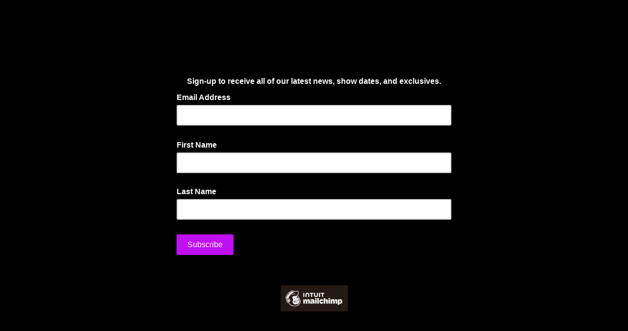

--- FILE ---
content_type: application/javascript
request_url: https://dannydanzi.us18.list-manage.com/yOz-Z774Ih/0mrhto/78uI/NYzEpNSNSJzrct/WRx-TxkB/GmYpREE5/EGsB
body_size: 169652
content:
(function(){if(typeof Array.prototype.entries!=='function'){Object.defineProperty(Array.prototype,'entries',{value:function(){var index=0;const array=this;return {next:function(){if(index<array.length){return {value:[index,array[index++]],done:false};}else{return {done:true};}},[Symbol.iterator]:function(){return this;}};},writable:true,configurable:true});}}());(function(){nV();c9B();sLB();var JF=function gt(BC,Nk){var wC=gt;while(BC!=wX){switch(BC){case FJ:{return ED;}break;case lj:{sF.push(wD);GQ=function(SF){return gt.apply(this,[ZJ,arguments]);};Tt(dz,[qA,OC,NG]);sF.pop();BC=wX;}break;case cc:{return E1;}break;case DB:{sF.push(nK);gC=function(Vh){return gt.apply(this,[Kj,arguments]);};BC=wX;P9(hG,xQ,q1);sF.pop();}break;case TN:{BC=P2;while(Cw(QG,J5)){var XG=Pk(dw(jQ(QG,GG),sF[dw(sF.length,x6)]),Md.length);var WQ=lG(IA,QG);var pk=lG(Md,XG);Yk+=Y3(Es,[Ft(UK(pw(WQ),pk),UK(pw(pk),WQ))]);QG--;}}break;case P2:{BC+=Hb;return nC(B7,[Yk]);}break;case kj:{var pA=Nk[pM];BC=FJ;var ED=jQ([],[]);var lK=dw(pA.length,x6);if(Cw(lK,J5)){do{ED+=pA[lK];lK--;}while(Cw(lK,J5));}}break;case fj:{BC=wX;return RF(Ls,[Q3]);}break;case QX:{var L9=Nk[pM];BC+=Gr;var E1=jQ([],[]);var SK=dw(L9.length,x6);if(Cw(SK,J5)){do{E1+=L9[SK];SK--;}while(Cw(SK,J5));}}break;case xY:{var GG=Nk[pM];var M5=Nk[jJ];var sw=Nk[ls];var Md=AG[OD];BC=TN;var Yk=jQ([],[]);var IA=AG[M5];var QG=dw(IA.length,x6);}break;case ZJ:{var mt=Nk[pM];BC+=AM;ft.qL=gt(WY,[mt]);while(Lt(ft.qL.length,cD))ft.qL+=ft.qL;}break;case gr:{BC+=tB;while(Cw(st,J5)){var qG=Pk(dw(jQ(st,Jt),sF[dw(sF.length,x6)]),Ch.length);var wd=lG(ZA,st);var nQ=lG(Ch,qG);Q3+=Y3(Es,[UK(pw(UK(wd,nQ)),Ft(wd,nQ))]);st--;}}break;case C7:{if(Cw(j9,J5)){do{EA+=mQ[j9];j9--;}while(Cw(j9,J5));}BC=wX;return EA;}break;case MY:{sF.push(q9);UE=function(kE){return gt.apply(this,[zN,arguments]);};YC.apply(null,[gQ,tt]);BC+=BM;sF.pop();}break;case WY:{var mQ=Nk[pM];BC+=rz;var EA=jQ([],[]);var j9=dw(mQ.length,x6);}break;case Kj:{var Qk=Nk[pM];P9.Pc=gt(QX,[Qk]);while(Lt(P9.Pc.length,vM))P9.Pc+=P9.Pc;BC+=T7;}break;case GL:{var Jt=Nk[pM];var VG=Nk[jJ];var Ch=kF[B5];var Q3=jQ([],[]);BC=gr;var ZA=kF[VG];var st=dw(ZA.length,x6);}break;case zN:{var CA=Nk[pM];BC=wX;YC.p2=gt(kj,[CA]);while(Lt(YC.p2.length,CX))YC.p2+=YC.p2;}break;}}};var ww=function(RA){return +RA;};var K3=function(){return Tt.apply(this,[Q7,arguments]);};var Y6=function(zk){return void zk;};var fG=function(){return Tt.apply(this,[zU,arguments]);};var MG=function QA(zG,qD){'use strict';var YF=QA;switch(zG){case kN:{var j5=function(rC,Lh){sF.push(MK);if(Zk(Bh)){for(var HQ=J5;Lt(HQ,KL[D3()[hF(nG)](d9,TA,CG)]());++HQ){if(Lt(HQ,PG)||BQ(HQ,VQ[NG])||BQ(HQ,OC)||BQ(HQ,t3)){R5[HQ]=bD(x6);}else{R5[HQ]=Bh[D3()[hF(J5)](TQ,xE,QF)];Bh+=CJ[bE()[x1(Fh)](vd,JA,JK)][bE()[x1(N9)](VK,ID,V3)](HQ);}}}var X9=bE()[x1(H9)](lE,Zk([]),P1);for(var tR=J5;Lt(tR,rC[D3()[hF(J5)].call(null,TQ,xE,ET)]);tR++){var rZ=rC[bE()[x1(cZ)](LD,kf,OW)](tR);var c4=UK(Xn(Lh,VQ[nW]),VQ[OE]);Lh*=VQ[sp];Lh&=KL[Ql()[KR(PW)].apply(null,[Xt,Fv])]();Lh+=VQ[H9];Lh&=KL[Ql()[KR(jm)](d1,Rm)]();var B8=R5[rC[Jv()[Fn(OE)](Gx,Z1,cZ,Jl)](tR)];if(BQ(typeof rZ[D3()[hF(PW)](O6,Hf,tP)],bE()[x1(jm)](AA,Qv,TH))){var dg=rZ[D3()[hF(PW)](O6,Hf,Qv)](KL[bE()[x1(bq)](I3,bq,df)]());if(Cw(dg,KL[bE()[x1(Hf)].call(null,N6,xE,kR)]())&&Lt(dg,c8)){B8=R5[dg];}}if(Cw(B8,J5)){var lq=Pk(c4,Bh[D3()[hF(J5)](TQ,xE,Wp)]);B8+=lq;B8%=Bh[D3()[hF(J5)](TQ,xE,OC)];rZ=Bh[B8];}X9+=rZ;}var qm;return sF.pop(),qm=X9,qm;};var Sl=function(BH){var zT=[0x428a2f98,0x71374491,0xb5c0fbcf,0xe9b5dba5,0x3956c25b,0x59f111f1,0x923f82a4,0xab1c5ed5,0xd807aa98,0x12835b01,0x243185be,0x550c7dc3,0x72be5d74,0x80deb1fe,0x9bdc06a7,0xc19bf174,0xe49b69c1,0xefbe4786,0x0fc19dc6,0x240ca1cc,0x2de92c6f,0x4a7484aa,0x5cb0a9dc,0x76f988da,0x983e5152,0xa831c66d,0xb00327c8,0xbf597fc7,0xc6e00bf3,0xd5a79147,0x06ca6351,0x14292967,0x27b70a85,0x2e1b2138,0x4d2c6dfc,0x53380d13,0x650a7354,0x766a0abb,0x81c2c92e,0x92722c85,0xa2bfe8a1,0xa81a664b,0xc24b8b70,0xc76c51a3,0xd192e819,0xd6990624,0xf40e3585,0x106aa070,0x19a4c116,0x1e376c08,0x2748774c,0x34b0bcb5,0x391c0cb3,0x4ed8aa4a,0x5b9cca4f,0x682e6ff3,0x748f82ee,0x78a5636f,0x84c87814,0x8cc70208,0x90befffa,0xa4506ceb,0xbef9a3f7,0xc67178f2];var El=0x6a09e667;var bl=0xbb67ae85;var PP=0x3c6ef372;var D4=0xa54ff53a;var UW=0x510e527f;var DR=0x9b05688c;var Mx=0x1f83d9ab;var mx=0x5be0cd19;var WZ=D8(BH);var bm=WZ["length"]*8;WZ+=CJ["String"]["fromCharCode"](0x80);var cp=WZ["length"]/4+2;var pP=CJ["Math"]["ceil"](cp/16);var pn=new (CJ["Array"])(pP);for(var Mq=0;Mq<pP;Mq++){pn[Mq]=new (CJ["Array"])(16);for(var VR=0;VR<16;VR++){pn[Mq][VR]=WZ["charCodeAt"](Mq*64+VR*4)<<24|WZ["charCodeAt"](Mq*64+VR*4+1)<<16|WZ["charCodeAt"](Mq*64+VR*4+2)<<8|WZ["charCodeAt"](Mq*64+VR*4+3)<<0;}}var hZ=bm/CJ["Math"]["pow"](2,32);pn[pP-1][14]=CJ["Math"]["floor"](hZ);pn[pP-1][15]=bm;for(var wH=0;wH<pP;wH++){var Xg=new (CJ["Array"])(64);var tn=El;var Kn=bl;var LZ=PP;var vm=D4;var A8=UW;var xT=DR;var qE=Mx;var MT=mx;for(var kZ=0;kZ<64;kZ++){var xx=void 0,KH=void 0,Hv=void 0,DW=void 0,OH=void 0,fW=void 0;if(kZ<16)Xg[kZ]=pn[wH][kZ];else{xx=fv(Xg[kZ-15],7)^fv(Xg[kZ-15],18)^Xg[kZ-15]>>>3;KH=fv(Xg[kZ-2],17)^fv(Xg[kZ-2],19)^Xg[kZ-2]>>>10;Xg[kZ]=Xg[kZ-16]+xx+Xg[kZ-7]+KH;}KH=fv(A8,6)^fv(A8,11)^fv(A8,25);Hv=A8&xT^~A8&qE;DW=MT+KH+Hv+zT[kZ]+Xg[kZ];xx=fv(tn,2)^fv(tn,13)^fv(tn,22);OH=tn&Kn^tn&LZ^Kn&LZ;fW=xx+OH;MT=qE;qE=xT;xT=A8;A8=vm+DW>>>0;vm=LZ;LZ=Kn;Kn=tn;tn=DW+fW>>>0;}El=El+tn;bl=bl+Kn;PP=PP+LZ;D4=D4+vm;UW=UW+A8;DR=DR+xT;Mx=Mx+qE;mx=mx+MT;}return [El>>24&0xff,El>>16&0xff,El>>8&0xff,El&0xff,bl>>24&0xff,bl>>16&0xff,bl>>8&0xff,bl&0xff,PP>>24&0xff,PP>>16&0xff,PP>>8&0xff,PP&0xff,D4>>24&0xff,D4>>16&0xff,D4>>8&0xff,D4&0xff,UW>>24&0xff,UW>>16&0xff,UW>>8&0xff,UW&0xff,DR>>24&0xff,DR>>16&0xff,DR>>8&0xff,DR&0xff,Mx>>24&0xff,Mx>>16&0xff,Mx>>8&0xff,Mx&0xff,mx>>24&0xff,mx>>16&0xff,mx>>8&0xff,mx&0xff];};var hl=function(){var LP=Vf();var tH=-1;if(LP["indexOf"]('Trident/7.0')>-1)tH=11;else if(LP["indexOf"]('Trident/6.0')>-1)tH=10;else if(LP["indexOf"]('Trident/5.0')>-1)tH=9;else tH=0;return tH>=9;};var ZP=function(){var hW=Jp();var zl=CJ["Object"]["prototype"]["hasOwnProperty"].call(CJ["Navigator"]["prototype"],'mediaDevices');var Wm=CJ["Object"]["prototype"]["hasOwnProperty"].call(CJ["Navigator"]["prototype"],'serviceWorker');var Im=! !CJ["window"]["browser"];var nO=typeof CJ["ServiceWorker"]==='function';var Tx=typeof CJ["ServiceWorkerContainer"]==='function';var kv=typeof CJ["frames"]["ServiceWorkerRegistration"]==='function';var GR=CJ["window"]["location"]&&CJ["window"]["location"]["protocol"]==='http:';var Ug=hW&&(!zl||!Wm||!nO||!Im||!Tx||!kv)&&!GR;return Ug;};var Jp=function(){var RH=Vf();var BR=/(iPhone|iPad).*AppleWebKit(?!.*(Version|CriOS))/i["test"](RH);var jl=CJ["navigator"]["platform"]==='MacIntel'&&CJ["navigator"]["maxTouchPoints"]>1&&/(Safari)/["test"](RH)&&!CJ["window"]["MSStream"]&&typeof CJ["navigator"]["standalone"]!=='undefined';return BR||jl;};var Ev=function(Mv){var pq=CJ["Math"]["floor"](CJ["Math"]["random"]()*100000+10000);var lm=CJ["String"](Mv*pq);var LH=0;var CH=[];var UH=lm["length"]>=18?true:false;while(CH["length"]<6){CH["push"](CJ["parseInt"](lm["slice"](LH,LH+2),10));LH=UH?LH+3:LH+2;}var sR=Ax(CH);return [pq,sR];};var fm=function(Bp){if(Bp===null||Bp===undefined){return 0;}var VH=function Lp(WP){return Bp["toLowerCase"]()["includes"](WP["toLowerCase"]());};var rv=0;(sl&&sl["fields"]||[])["some"](function(QT){var mg=QT["type"];var EH=QT["labels"];if(EH["some"](VH)){rv=jg[mg];if(QT["extensions"]&&QT["extensions"]["labels"]&&QT["extensions"]["labels"]["some"](function(Rp){return Bp["toLowerCase"]()["includes"](Rp["toLowerCase"]());})){rv=jg[QT["extensions"]["type"]];}return true;}return false;});return rv;};var sZ=function(gq){if(gq===undefined||gq==null){return false;}var Dv=function Px(mp){return gq["toLowerCase"]()===mp["toLowerCase"]();};return Yq["some"](Dv);};var gE=function(Cp){try{var Up=new (CJ["Set"])(CJ["Object"]["values"](jg));return Cp["split"](';')["some"](function(bO){var Av=bO["split"](',');var x4=CJ["Number"](Av[Av["length"]-1]);return Up["has"](x4);});}catch(Cq){return false;}};var ll=function(Tq){var Cx='';var zx=0;if(Tq==null||CJ["document"]["activeElement"]==null){return A4(Vb,["elementFullId",Cx,"elementIdType",zx]);}var Ef=['id','name','for','placeholder','aria-label','aria-labelledby'];Ef["forEach"](function(cg){if(!Tq["hasAttribute"](cg)||Cx!==''&&zx!==0){return;}var wx=Tq["getAttribute"](cg);if(Cx===''&&(wx!==null||wx!==undefined)){Cx=wx;}if(zx===0){zx=fm(wx);}});return A4(Vb,["elementFullId",Cx,"elementIdType",zx]);};var Yv=function(f4){var AW;if(f4==null){AW=CJ["document"]["activeElement"];}else AW=f4;if(CJ["document"]["activeElement"]==null)return -1;var Qx=AW["getAttribute"]('name');if(Qx==null){var Op=AW["getAttribute"]('id');if(Op==null)return -1;else return RT(Op);}return RT(Qx);};var Pv=function(YH){var jv=-1;var ZH=[];if(! !YH&&typeof YH==='string'&&YH["length"]>0){var hO=YH["split"](';');if(hO["length"]>1&&hO[hO["length"]-1]===''){hO["pop"]();}jv=CJ["Math"]["floor"](CJ["Math"]["random"]()*hO["length"]);var dR=hO[jv]["split"](',');for(var Q4 in dR){if(!CJ["isNaN"](dR[Q4])&&!CJ["isNaN"](CJ["parseInt"](dR[Q4],10))){ZH["push"](dR[Q4]);}}}else{var Dp=CJ["String"](BT(1,5));var KP='1';var RP=CJ["String"](BT(20,70));var d8=CJ["String"](BT(100,300));var gZ=CJ["String"](BT(100,300));ZH=[Dp,KP,RP,d8,gZ];}return [jv,ZH];};var Il=function(jT,X4){var Cl=typeof jT==='string'&&jT["length"]>0;var Uv=!CJ["isNaN"](X4)&&(CJ["Number"](X4)===-1||FO()<CJ["Number"](X4));if(!(Cl&&Uv)){return false;}var Mp='^([a-fA-F0-9]{31,32})$';return jT["search"](Mp)!==-1;};var GP=function(Vv,SW,Xx){var xZ;do{xZ=lg(N,[Vv,SW]);}while(BQ(Pk(xZ,Xx),VQ[kf]));return xZ;};var TE=function(J4){var DT=Jp(J4);sF.push(zR);var mm=CJ[bE()[x1(lT)](On,jq,B5)][Ql()[KR(NG)](Ot,If)][D3()[hF(hx)].call(null,wE,O4,Uf)].call(CJ[m4()[xH(sp)](xP,B5,FZ,rR)][vZ(typeof Ql()[KR(Nx)],'undefined')?Ql()[KR(NG)](Ot,If):Ql()[KR(rR)](Zn,PH)],bE()[x1(QH)](q4,nW,OT));var Nm=CJ[bE()[x1(lT)](On,Zk([]),B5)][Ql()[KR(NG)].call(null,Ot,If)][vZ(typeof D3()[hF(Uf)],jQ([],[][[]]))?D3()[hF(hx)].call(null,wE,O4,hg):D3()[hF(kf)].apply(null,[En,Sv,fq])].call(CJ[m4()[xH(sp)](xP,B5,CT,rR)][vZ(typeof Ql()[KR(rq)],'undefined')?Ql()[KR(NG)].call(null,Ot,If):Ql()[KR(rR)](Vl,OC)],vZ(typeof D3()[hF(jm)],'undefined')?D3()[hF(jq)](F4,lZ,Zk({})):D3()[hF(kf)](H8,cR,ID));var YP=Zk(Zk(CJ[bE()[x1(Wq)](hp,nE,Tn)][D3()[hF(Iq)](g3,WW,Zk([]))]));var Kv=BQ(typeof CJ[D3()[hF(XZ)](H5,Jn,rp)],bE()[x1(jm)].call(null,Uh,AO,TH));var HT=BQ(typeof CJ[Ql()[KR(FZ)].call(null,Ig,Xv)],vZ(typeof bE()[x1(Gp)],'undefined')?bE()[x1(jm)].call(null,Uh,Zk(Zk(J5)),TH):bE()[x1(sp)](sv,P8,bW));var wg=BQ(typeof CJ[D3()[hF(HH)](lP,tx,Gp)][D3()[hF(Lg)](LR,ZW,Zk({}))],bE()[x1(jm)](Uh,Zk(Zk({})),TH));var Bf=CJ[BQ(typeof bE()[x1(pm)],jQ([],[][[]]))?bE()[x1(sp)](Yg,OC,tq):bE()[x1(Wq)].call(null,hp,Zk(x6),Tn)][D3()[hF(ET)](vO,AO,Ag)]&&BQ(CJ[bE()[x1(Wq)].apply(null,[hp,nW,Tn])][D3()[hF(ET)].apply(null,[vO,AO,k4])][BQ(typeof bE()[x1(tP)],jQ('',[][[]]))?bE()[x1(sp)].call(null,JW,Zk([]),IE):bE()[x1(vH)](nf,Wp,qp)],m4()[xH(H9)].call(null,EO,HH,fq,nW));var qO=DT&&(Zk(mm)||Zk(Nm)||Zk(Kv)||Zk(YP)||Zk(HT)||Zk(wg))&&Zk(Bf);var JH;return sF.pop(),JH=qO,JH;};var rO=function(Gn){var OO;sF.push(kO);return OO=Og()[bE()[x1(ET)](EW,kO,qT)](function SZ(cx){sF.push(vq);while(x6)switch(cx[bE()[x1(FZ)](zp,Jl,Sg)]=cx[vZ(typeof bE()[x1(kO)],jQ([],[][[]]))?bE()[x1(xn)](rF,rq,km):bE()[x1(sp)](rW,AO,Af)]){case KL[bE()[x1(bq)].call(null,Rg,ID,df)]():if(Zq(BQ(typeof bE()[x1(AZ)],jQ('',[][[]]))?bE()[x1(sp)](TT,HH,G4):bE()[x1(ST)].call(null,wZ,hx,hT),CJ[D3()[hF(FZ)](Qp,H9,Om)])){cx[bE()[x1(xn)](rF,Zk([]),km)]=VQ[x6];break;}{var fO;return fO=cx[Ql()[KR(C4)](B4,lO)](bE()[x1(Hq)](gg,hT,CP),null),sF.pop(),fO;}case VQ[x6]:{var qn;return qn=cx[Ql()[KR(C4)].call(null,B4,lO)](bE()[x1(Hq)].call(null,gg,PW,CP),CJ[D3()[hF(FZ)](Qp,H9,Qv)][bE()[x1(ST)](wZ,Ag,hT)][D3()[hF(Zg)].apply(null,[l1,Gp,Gp])](Gn)),sF.pop(),qn;}case kf:case vn()[Ul(H9)](cZ,kf,Wq,Xv,WO):{var jR;return jR=cx[Ql()[KR(Fv)](Vn,JO)](),sF.pop(),jR;}}sF.pop();},null,null,null,CJ[Ql()[KR(Gg)](Jq,pO)]),sF.pop(),OO;};var Hg=function(){if(Zk([])){}else if(Zk([])){}else if(Zk(jJ)){}else if(Zk(pM)){return function R8(cP){sF.push(kg);var lv=CJ[BQ(typeof vn()[Ul(H9)],jQ([],[][[]]))?vn()[Ul(gP)](OC,GZ,Tn,bv,Dx):vn()[Ul(Ov)](Zk(Zk({})),NG,cZ,TH,tC)](Vf());var Lf=CJ[vn()[Ul(Ov)].apply(null,[Zk(J5),NG,Gg,TH,tC])](cP[D3()[hF(zv)](S6,xO,tP)]);var FR;return FR=VW(jQ(lv,Lf))[UT()[Pq(H9)].apply(null,[H9,JA,QH,Mm,ND,p4])](),sF.pop(),FR;};}else{}};var Rn=function(){sF.push(cq);try{var GH=sF.length;var I4=Zk(Zk(pM));var Fl=An();var bT=PZ()[bE()[x1(zv)](r6,xn,tx)](new (CJ[m4()[xH(OE)].call(null,KZ,vx,Iq,OE)])(D3()[hF(tP)](cf,QH,Zk([])),BQ(typeof DZ()[Qf(Jl)],jQ(bE()[x1(H9)].call(null,K4,cO,P1),[][[]]))?DZ()[Qf(kf)](Zx,Zk({}),G4,dT,xn):DZ()[Qf(HW)](ng,V3,xg,x6,FZ)),Ql()[KR(Zg)].apply(null,[bx,pf]));var tf=An();var NZ=dw(tf,Fl);var W8;return W8=A4(Vb,[vZ(typeof D3()[hF(QF)],'undefined')?D3()[hF(CG)].apply(null,[pH,wW,nH]):D3()[hF(kf)](Cm,RE,AZ),bT,vZ(typeof bE()[x1(Wp)],jQ('',[][[]]))?bE()[x1(CT)].apply(null,[L5,hT,ZW]):bE()[x1(sp)](LT,Wn,ID),NZ]),sF.pop(),W8;}catch(FT){sF.splice(dw(GH,x6),Infinity,cq);var nv;return sF.pop(),nv={},nv;}sF.pop();};var PZ=function(){sF.push(hf);var fT=CJ[BQ(typeof D3()[hF(fq)],jQ([],[][[]]))?D3()[hF(kf)].apply(null,[HW,RZ,Zk(J5)]):D3()[hF(Gp)].call(null,cl,tm,Zk(x6))][D3()[hF(JZ)](s4,wq,OE)]?CJ[D3()[hF(Gp)].apply(null,[cl,tm,rq])][vZ(typeof D3()[hF(Ag)],jQ('',[][[]]))?D3()[hF(JZ)].apply(null,[s4,wq,FP]):D3()[hF(kf)].apply(null,[cW,BP,bq])]:bD(x6);var Pn=CJ[D3()[hF(Gp)](cl,tm,Tn)][DZ()[Qf(Wq)].call(null,ng,Lg,NH,cZ,kO)]?CJ[D3()[hF(Gp)].apply(null,[cl,tm,zv])][vZ(typeof DZ()[Qf(sp)],'undefined')?DZ()[Qf(Wq)].call(null,ng,kW,NH,cZ,P8):DZ()[Qf(kf)](nT,Zk(J5),Mg,T4,nH)]:bD(x6);var gl=CJ[vZ(typeof D3()[hF(bq)],jQ('',[][[]]))?D3()[hF(FZ)](Ht,H9,Fv):D3()[hF(kf)](Zm,Oq,FP)][bE()[x1(t3)].call(null,p8,rq,xl)]?CJ[D3()[hF(FZ)].apply(null,[Ht,H9,Zk(Zk(J5))])][bE()[x1(t3)].call(null,p8,NG,xl)]:bD(x6);var hm=CJ[D3()[hF(FZ)](Ht,H9,nW)][D3()[hF(Wn)](dT,Qv,Zk(J5))]?CJ[D3()[hF(FZ)].call(null,Ht,H9,Ag)][D3()[hF(Wn)](dT,Qv,tP)]():bD(x6);var OZ=CJ[D3()[hF(FZ)].call(null,Ht,H9,k4)][vZ(typeof Ql()[KR(Uf)],jQ('',[][[]]))?Ql()[KR(Uf)](rl,QF):Ql()[KR(rR)](Gv,nK)]?CJ[D3()[hF(FZ)](Ht,H9,q8)][Ql()[KR(Uf)](rl,QF)]:bD(x6);var Km=bD(x6);var zq=[vZ(typeof bE()[x1(XZ)],jQ([],[][[]]))?bE()[x1(H9)].apply(null,[dT,Zk(Zk([])),P1]):bE()[x1(sp)](qq,nH,Ov),Km,DZ()[Qf(P8)].apply(null,[sp,Zk(Zk(J5)),HZ,kf,ST]),lg(qX,[]),lg(MY,[]),lg(KX,[]),lg(xJ,[]),lg(zN,[]),lg(kj,[]),fT,Pn,gl,hm,OZ];var t4;return t4=zq[vZ(typeof D3()[hF(ID)],'undefined')?D3()[hF(Dq)](kY,Cg,Zk(x6)):D3()[hF(kf)](nT,fg,cZ)](Ql()[KR(N9)](dv,Dq)),sF.pop(),t4;};var IP=function(){sF.push(s4);var w4;return w4=Fx(dB,[CJ[bE()[x1(Wq)].apply(null,[Gl,rq,Tn])]]),sF.pop(),w4;};var QP=function(){var Vg=[Ng,z4];var Q8=Cv(x8);sF.push(Kp);if(vZ(Q8,Zk(Zk(pM)))){try{var mH=sF.length;var Pp=Zk([]);var W4=CJ[bE()[x1(B5)](bC,FZ,ln)](Q8)[D3()[hF(jm)](vv,J5,Mm)](BQ(typeof Ql()[KR(P8)],jQ([],[][[]]))?Ql()[KR(rR)].call(null,NP,Vq):Ql()[KR(JR)].apply(null,[jn,qg]));if(Cw(W4[BQ(typeof D3()[hF(nH)],'undefined')?D3()[hF(kf)].call(null,XR,RO,Zk(x6)):D3()[hF(J5)](x9,xE,fp)],NG)){var WE=CJ[bE()[x1(Jl)].call(null,N5,SH,fp)](W4[Ov],KL[BQ(typeof Ql()[KR(C4)],jQ([],[][[]]))?Ql()[KR(rR)](M8,JK):Ql()[KR(O4)].apply(null,[xq,NG])]());WE=CJ[bE()[x1(Iq)](kg,q1,Pm)](WE)?Ng:WE;Vg[J5]=WE;}}catch(lx){sF.splice(dw(mH,x6),Infinity,Kp);}}var Nl;return sF.pop(),Nl=Vg,Nl;};var Cn=function(){sF.push(kg);var Xp=[bD(x6),bD(x6)];var Jf=Cv(dq);if(vZ(Jf,Zk([]))){try{var AH=sF.length;var bP=Zk(Zk(pM));var kp=CJ[bE()[x1(B5)](KD,Zk(Zk(x6)),ln)](Jf)[D3()[hF(jm)](Qp,J5,Iq)](Ql()[KR(JR)].call(null,bK,qg));if(Cw(kp[BQ(typeof D3()[hF(l4)],'undefined')?D3()[hF(kf)](Dg,Bg,SH):D3()[hF(J5)](F5,xE,hg)],NG)){var nZ=CJ[bE()[x1(Jl)](k3,QH,fp)](kp[x6],cZ);var t8=CJ[vZ(typeof bE()[x1(NT)],jQ('',[][[]]))?bE()[x1(Jl)].call(null,k3,CT,fp):bE()[x1(sp)].call(null,Rm,kW,Gq)](kp[kf],cZ);nZ=CJ[bE()[x1(Iq)](n3,Ag,Pm)](nZ)?bD(x6):nZ;t8=CJ[vZ(typeof bE()[x1(bv)],'undefined')?bE()[x1(Iq)](n3,HW,Pm):bE()[x1(sp)].call(null,DP,H9,np)](t8)?bD(x6):t8;Xp=[t8,nZ];}}catch(ZE){sF.splice(dw(AH,x6),Infinity,kg);}}var TP;return sF.pop(),TP=Xp,TP;};var fl=function(){sF.push(jf);var mf=bE()[x1(H9)](vP,fq,P1);var IZ=Cv(dq);if(IZ){try{var Um=sF.length;var jH=Zk(jJ);var tp=CJ[bE()[x1(B5)](RQ,hT,ln)](IZ)[D3()[hF(jm)].apply(null,[Dm,J5,Lg])](Ql()[KR(JR)].call(null,sq,qg));mf=tp[VQ[kf]];}catch(l8){sF.splice(dw(Um,x6),Infinity,jf);}}var M4;return sF.pop(),M4=mf,M4;};var Lq=function(){sF.push(QO);var N4=Cv(dq);if(N4){try{var Ml=sF.length;var HO=Zk([]);var Ex=CJ[bE()[x1(B5)](FK,q8,ln)](N4)[D3()[hF(jm)](mv,J5,JA)](Ql()[KR(JR)](sn,qg));if(Cw(Ex[D3()[hF(J5)](D1,xE,NG)],H9)){var Tg=CJ[bE()[x1(Jl)].call(null,nP,lT,fp)](Ex[VQ[JA]],cZ);var rg;return rg=CJ[bE()[x1(Iq)](Jg,Zk(J5),Pm)](Tg)||BQ(Tg,bD(x6))?bD(x6):Tg,sF.pop(),rg;}}catch(Em){sF.splice(dw(Ml,x6),Infinity,QO);var X8;return sF.pop(),X8=bD(x6),X8;}}var Cf;return sF.pop(),Cf=bD(x6),Cf;};var bH=function(){sF.push(Fv);var Y8=Cv(dq);if(Y8){try{var vg=sF.length;var Ip=Zk(Zk(pM));var zP=CJ[BQ(typeof bE()[x1(Wq)],jQ([],[][[]]))?bE()[x1(sp)].apply(null,[Rm,Lm,Nv]):bE()[x1(B5)].apply(null,[bt,ID,ln])](Y8)[BQ(typeof D3()[hF(MH)],jQ([],[][[]]))?D3()[hF(kf)](gp,P1,jm):D3()[hF(jm)].apply(null,[Qv,J5,H9])](BQ(typeof Ql()[KR(XZ)],jQ('',[][[]]))?Ql()[KR(rR)].call(null,IT,gn):Ql()[KR(JR)](pW,qg));if(BQ(zP[BQ(typeof D3()[hF(kW)],jQ([],[][[]]))?D3()[hF(kf)].call(null,Ov,l4,J8):D3()[hF(J5)](Tk,xE,t3)],H9)){var CO;return sF.pop(),CO=zP[OE],CO;}}catch(WT){sF.splice(dw(vg,x6),Infinity,Fv);var Aq;return sF.pop(),Aq=null,Aq;}}var Ff;return sF.pop(),Ff=null,Ff;};var fx=function(Fm,vW){sF.push(v4);for(var Hl=J5;Lt(Hl,vW[D3()[hF(J5)](XD,xE,qg)]);Hl++){var jO=vW[Hl];jO[bE()[x1(ID)](L5,HH,HH)]=jO[bE()[x1(ID)](L5,AO,HH)]||Zk(Zk(pM));jO[vZ(typeof Ql()[KR(zv)],jQ('',[][[]]))?Ql()[KR(lT)](XR,Wn):Ql()[KR(rR)].call(null,zR,Tv)]=Zk(Zk([]));if(Zq(vZ(typeof D3()[hF(Qv)],'undefined')?D3()[hF(HW)](IG,Pg,JA):D3()[hF(kf)](Lx,xl,q1),jO))jO[Ql()[KR(JA)].call(null,nN,Wp)]=Zk(Zk({}));CJ[bE()[x1(lT)](cq,fq,B5)][D3()[hF(Jl)].call(null,MO,JA,C4)](Fm,Bq(jO[bE()[x1(hn)].call(null,D1,Uf,mO)]),jO);}sF.pop();};var YZ=function(wp,Yl,gW){sF.push(tg);if(Yl)fx(wp[Ql()[KR(NG)](U3,If)],Yl);if(gW)fx(wp,gW);CJ[bE()[x1(lT)](ck,Zk(Zk(J5)),B5)][D3()[hF(Jl)](qC,JA,C4)](wp,BQ(typeof Ql()[KR(rq)],jQ([],[][[]]))?Ql()[KR(rR)].apply(null,[qf,Uq]):Ql()[KR(NG)](U3,If),A4(Vb,[Ql()[KR(JA)](Ph,Wp),Zk(Zk(pM))]));var pv;return sF.pop(),pv=wp,pv;};var Bq=function(wl){sF.push(m8);var Rv=LW(wl,vn()[Ul(J5)].apply(null,[TA,OE,HW,r8,fH]));var VZ;return VZ=JT(D3()[hF(CZ)].call(null,mW,QF,Zk(Zk({}))),j8(Rv))?Rv:CJ[bE()[x1(Fh)](Df,nW,JK)](Rv),sF.pop(),VZ;};var LW=function(rP,wv){sF.push(wD);if(j4(D3()[hF(Wq)](Yt,Cm,Iq),j8(rP))||Zk(rP)){var xv;return sF.pop(),xv=rP,xv;}var Xq=rP[CJ[Jv()[Fn(J5)].apply(null,[lp,kq,OE,bq])][D3()[hF(JR)].call(null,VF,lT,CG)]];if(vZ(Y6(J5),Xq)){var SO=Xq.call(rP,wv||bE()[x1(nG)].call(null,cl,Zk(J5),fq));if(j4(D3()[hF(Wq)](Yt,Cm,Jl),j8(SO))){var b4;return sF.pop(),b4=SO,b4;}throw new (CJ[Jv()[Fn(nW)](wm,Kl,rR,cO)])(vZ(typeof bE()[x1(fq)],jQ('',[][[]]))?bE()[x1(Jx)](zH,jm,l4):bE()[x1(sp)].call(null,K8,sp,OT));}var Hp;return Hp=(BQ(vn()[Ul(J5)](Am,OE,XZ,r8,Mn),wv)?CJ[bE()[x1(Fh)].apply(null,[cl,Zk(Zk(J5)),JK])]:CJ[D3()[hF(Z4)](XP,Sx,bq)])(rP),sF.pop(),Hp;};var rf=function(KW){if(Zk(KW)){pp=ST;MW=JR;JP=VQ[N9];jW=VQ[ID];wT=ID;UO=ID;HE=VQ[ID];gH=ID;C8=ID;}};var P4=function(){sF.push(Fv);bR=bE()[x1(H9)].apply(null,[nn,ET,P1]);vp=J5;Bv=VQ[kf];Fp=J5;n4=vZ(typeof bE()[x1(Dq)],jQ('',[][[]]))?bE()[x1(H9)](nn,Zk([]),P1):bE()[x1(sp)].apply(null,[Hf,nW,Nn]);Vp=J5;d4=J5;g4=J5;tZ=bE()[x1(H9)].call(null,nn,Zk([]),P1);DH=J5;sF.pop();S4=J5;mP=J5;HP=J5;Hx=J5;Nq=J5;};var vE=function(){Of=VQ[kf];sF.push(Yf);vT=bE()[x1(H9)](nN,O8,P1);AR={};Al=bE()[x1(H9)](nN,zv,P1);Sn=J5;sF.pop();gx=J5;};var qP=function(IW,wn,fP){sF.push(MZ);try{var zm=sF.length;var Ep=Zk({});var F8=J5;var zW=Zk(jJ);if(vZ(wn,VQ[Ov])&&Cw(Bv,JP)){if(Zk(Iv[bE()[x1(If)].call(null,ld,JA,gm)])){zW=Zk(Zk({}));Iv[vZ(typeof bE()[x1(kR)],'undefined')?bE()[x1(If)](ld,Zk(x6),gm):bE()[x1(sp)](Eg,CG,XW)]=Zk(pM);}var Hm;return Hm=A4(Vb,[Ql()[KR(MH)].apply(null,[NC,CZ]),F8,DZ()[Qf(Tn)].call(null,pf,FP,Zw,bq,k4),zW,Ql()[KR(BW)](c6,tx),vp]),sF.pop(),Hm;}if(BQ(wn,VQ[Ov])&&Lt(vp,MW)||vZ(wn,x6)&&Lt(Bv,JP)){var Dn=IW?IW:CJ[bE()[x1(Wq)](n1,nH,Tn)][UT()[Pq(ID)].call(null,nW,Mm,Ag,JZ,Zw,rx)];var E4=bD(x6);var Pl=bD(VQ[Ov]);if(Dn&&Dn[Ql()[KR(Eg)](S1,tv)]&&Dn[D3()[hF(PH)](cC,N9,H9)]){E4=CJ[bE()[x1(gP)].call(null,dG,jm,zZ)][vZ(typeof Ql()[KR(k4)],jQ('',[][[]]))?Ql()[KR(ET)](dC,mq):Ql()[KR(rR)](hg,AP)](Dn[vZ(typeof Ql()[KR(PW)],jQ([],[][[]]))?Ql()[KR(Eg)](S1,tv):Ql()[KR(rR)].apply(null,[dZ,hv])]);Pl=CJ[bE()[x1(gP)](dG,Zk(x6),zZ)][Ql()[KR(ET)](dC,mq)](Dn[D3()[hF(PH)](cC,N9,Zk(Zk({})))]);}else if(Dn&&Dn[D3()[hF(kR)].apply(null,[Y9,Lx,Zk(J5)])]&&Dn[BQ(typeof Ql()[KR(Jl)],jQ('',[][[]]))?Ql()[KR(rR)](IH,If):Ql()[KR(YO)](SD,dx)]){E4=CJ[bE()[x1(gP)](dG,PG,zZ)][vZ(typeof Ql()[KR(xn)],'undefined')?Ql()[KR(ET)](dC,mq):Ql()[KR(rR)](E8,Hq)](Dn[D3()[hF(kR)].apply(null,[Y9,Lx,nE])]);Pl=CJ[bE()[x1(gP)](dG,Om,zZ)][BQ(typeof Ql()[KR(Ov)],'undefined')?Ql()[KR(rR)](Ig,Sp):Ql()[KR(ET)](dC,mq)](Dn[BQ(typeof Ql()[KR(OC)],jQ('',[][[]]))?Ql()[KR(rR)](Sp,UR):Ql()[KR(YO)](SD,dx)]);}var Sq=Dn[D3()[hF(Qn)](L5,JO,AZ)];if(JT(Sq,null))Sq=Dn[BQ(typeof DZ()[Qf(Fh)],jQ(BQ(typeof bE()[x1(NG)],'undefined')?bE()[x1(sp)](RE,ID,k8):bE()[x1(H9)](kY,Zk([]),P1),[][[]]))?DZ()[Qf(kf)].apply(null,[Zp,C4,xW,CZ,Hf]):DZ()[Qf(nG)].apply(null,[J5,fq,rw,OE,C4])];var BZ=Yv(Sq);F8=dw(An(),fP);var Tf=bE()[x1(H9)](kY,Om,P1)[bE()[x1(SH)](Wh,kW,bp)](HP,Ql()[KR(vH)].apply(null,[lA,Z8]))[bE()[x1(SH)](Wh,P8,bp)](wn,vZ(typeof Ql()[KR(NT)],'undefined')?Ql()[KR(vH)].apply(null,[lA,Z8]):Ql()[KR(rR)].apply(null,[Kx,wR]))[BQ(typeof bE()[x1(J8)],jQ('',[][[]]))?bE()[x1(sp)](CW,Am,NH):bE()[x1(SH)].call(null,Wh,rq,bp)](F8,BQ(typeof Ql()[KR(Lg)],jQ([],[][[]]))?Ql()[KR(rR)](kn,YT):Ql()[KR(vH)].apply(null,[lA,Z8]))[bE()[x1(SH)](Wh,sp,bp)](E4,BQ(typeof Ql()[KR(wP)],jQ('',[][[]]))?Ql()[KR(rR)](NH,sm):Ql()[KR(vH)](lA,Z8))[bE()[x1(SH)].apply(null,[Wh,Om,bp])](Pl);if(vZ(wn,x6)){Tf=bE()[x1(H9)](kY,Wp,P1)[bE()[x1(SH)].call(null,Wh,CZ,bp)](Tf,Ql()[KR(vH)](lA,Z8))[bE()[x1(SH)].apply(null,[Wh,Wp,bp])](BZ);var pE=j4(typeof Dn[bE()[x1(c8)].call(null,GF,Zk(Zk(J5)),Rm)],Ql()[KR(Wq)](XC,wq))?Dn[BQ(typeof bE()[x1(PG)],jQ([],[][[]]))?bE()[x1(sp)](cl,JZ,xn):bE()[x1(c8)](GF,x6,Rm)]:Dn[vn()[Ul(Wq)].call(null,jm,OE,fq,MP,ME)];if(j4(pE,null)&&vZ(pE,x6))Tf=bE()[x1(H9)].call(null,kY,t3,P1)[bE()[x1(SH)](Wh,wP,bp)](Tf,BQ(typeof Ql()[KR(Cm)],jQ('',[][[]]))?Ql()[KR(rR)].call(null,Ux,jn):Ql()[KR(vH)](lA,Z8))[BQ(typeof bE()[x1(wP)],jQ([],[][[]]))?bE()[x1(sp)](Yx,kW,zf):bE()[x1(SH)](Wh,Zk(Zk(J5)),bp)](pE);}if(j4(typeof Dn[bE()[x1(Zm)].apply(null,[g3,Zk({}),dH])],Ql()[KR(Wq)](XC,wq))&&BQ(Dn[BQ(typeof bE()[x1(ng)],jQ([],[][[]]))?bE()[x1(sp)].call(null,Fq,Wq,LO):bE()[x1(Zm)](g3,km,dH)],Zk([])))Tf=bE()[x1(H9)](kY,Zk(Zk({})),P1)[vZ(typeof bE()[x1(P8)],jQ('',[][[]]))?bE()[x1(SH)].apply(null,[Wh,Qv,bp]):bE()[x1(sp)].call(null,AT,Mm,bf)](Tf,Ql()[KR(l4)].apply(null,[J6,CP]));Tf=bE()[x1(H9)](kY,H9,P1)[bE()[x1(SH)](Wh,rq,bp)](Tf,Ql()[KR(N9)](vC,Dq));Fp=jQ(jQ(jQ(jQ(jQ(Fp,HP),wn),F8),E4),Pl);bR=jQ(bR,Tf);}if(BQ(wn,x6))vp++;else Bv++;HP++;var hH;return hH=A4(Vb,[Ql()[KR(MH)](NC,CZ),F8,BQ(typeof DZ()[Qf(cZ)],'undefined')?DZ()[Qf(kf)].call(null,Om,Ov,Jg,sg,q1):DZ()[Qf(Tn)](pf,C4,Zw,bq,sp),zW,Ql()[KR(BW)](c6,tx),vp]),sF.pop(),hH;}catch(cH){sF.splice(dw(zm,x6),Infinity,MZ);}sF.pop();};var U4=function(mZ,YW,mT){sF.push(CR);try{var ff=sF.length;var kx=Zk([]);var px=mZ?mZ:CJ[BQ(typeof bE()[x1(XZ)],jQ([],[][[]]))?bE()[x1(sp)](gO,Lm,JR):bE()[x1(Wq)].apply(null,[Mf,Gp,Tn])][UT()[Pq(ID)].apply(null,[nW,ID,TA,Am,PO,rx])];var vf=J5;var nm=bD(x6);var zO=VQ[Ov];var cn=Zk(jJ);if(Cw(Sn,pp)){if(Zk(Iv[bE()[x1(If)](NR,fp,gm)])){cn=Zk(Zk([]));Iv[bE()[x1(If)].call(null,NR,Zk(Zk({})),gm)]=Zk(pM);}var hP;return hP=A4(Vb,[Ql()[KR(MH)](S8,CZ),vf,DZ()[Qf(PW)].apply(null,[PH,Zg,XT,Ov,HH]),nm,DZ()[Qf(Tn)](pf,AO,PO,bq,rR),cn]),sF.pop(),hP;}if(Lt(Sn,pp)&&px&&vZ(px[bE()[x1(Sx)].apply(null,[jp,N9,kO])],undefined)){nm=px[bE()[x1(Sx)](jp,rq,kO)];var Jm=px[Ql()[KR(df)].apply(null,[l1,Hq])];var kl=px[D3()[hF(Ox)].apply(null,[n8,Eg,JZ])]?x6:VQ[kf];var nl=px[D3()[hF(MH)](WD,Hq,Zk({}))]?VQ[Ov]:J5;var Rx=px[Jv()[Fn(Wq)](lT,Gq,sp,Am)]?x6:J5;var TO=px[vZ(typeof Ql()[KR(N9)],jQ('',[][[]]))?Ql()[KR(NT)].apply(null,[fE,IO]):Ql()[KR(rR)](Hq,Tl)]?VQ[Ov]:J5;var sH=jQ(jQ(jQ(h8(kl,H9),h8(nl,NG)),h8(Rx,Ov)),TO);vf=dw(An(),mT);var GO=Yv(null);var bZ=J5;if(Jm&&nm){if(vZ(Jm,J5)&&vZ(nm,J5)&&vZ(Jm,nm))nm=bD(x6);else nm=vZ(nm,KL[bE()[x1(bq)](VT,QF,df)]())?nm:Jm;}if(BQ(nl,J5)&&BQ(Rx,VQ[kf])&&BQ(TO,J5)&&sO(nm,PG)){if(BQ(YW,kf)&&Cw(nm,PG)&&Bm(nm,If))nm=bD(Ov);else if(Cw(nm,KL[vZ(typeof DZ()[Qf(Tn)],jQ([],[][[]]))?DZ()[Qf(jm)](tv,Iq,Sf,NG,Tn):DZ()[Qf(kf)].apply(null,[PT,Qv,Zv,cf,Gg])]())&&Bm(nm,QF))nm=bD(VQ[Tn]);else if(Cw(nm,NT)&&Bm(nm,KL[BQ(typeof bE()[x1(zv)],jQ('',[][[]]))?bE()[x1(sp)](fp,JA,Wv):bE()[x1(Tm)](b9,CG,Xv)]()))nm=bD(NG);else nm=bD(VQ[x6]);}if(vZ(GO,Ol)){Rq=J5;Ol=GO;}else Rq=jQ(Rq,VQ[Ov]);var Gm=KO(nm);if(BQ(Gm,J5)){var XO=(BQ(typeof bE()[x1(Tm)],jQ([],[][[]]))?bE()[x1(sp)](KZ,Zk(Zk(x6)),ZZ):bE()[x1(H9)](Ym,hg,P1))[bE()[x1(SH)](RZ,Hq,bp)](Sn,Ql()[KR(vH)](Kx,Z8))[bE()[x1(SH)].call(null,RZ,Zk({}),bp)](YW,BQ(typeof Ql()[KR(Ov)],'undefined')?Ql()[KR(rR)].call(null,RZ,RZ):Ql()[KR(vH)].call(null,Kx,Z8))[bE()[x1(SH)](RZ,rq,bp)](vf,Ql()[KR(vH)](Kx,Z8))[bE()[x1(SH)].apply(null,[RZ,rp,bp])](nm,vZ(typeof Ql()[KR(jq)],jQ([],[][[]]))?Ql()[KR(vH)].call(null,Kx,Z8):Ql()[KR(rR)](dp,q4))[bE()[x1(SH)](RZ,HW,bp)](bZ,Ql()[KR(vH)].apply(null,[Kx,Z8]))[bE()[x1(SH)](RZ,Zk([]),bp)](sH,BQ(typeof Ql()[KR(rR)],jQ('',[][[]]))?Ql()[KR(rR)].call(null,R4,L4):Ql()[KR(vH)](Kx,Z8))[bE()[x1(SH)](RZ,Zk(Zk(J5)),bp)](GO);if(vZ(typeof px[bE()[x1(Zm)](N8,fq,dH)],Ql()[KR(Wq)](kQ,wq))&&BQ(px[bE()[x1(Zm)](N8,Iq,dH)],Zk([])))XO=bE()[x1(H9)].apply(null,[Ym,tP,P1])[bE()[x1(SH)](RZ,XZ,bp)](XO,vn()[Ul(P8)](ID,Ov,CZ,Fv,QW));XO=bE()[x1(H9)](Ym,J8,P1)[bE()[x1(SH)].apply(null,[RZ,km,bp])](XO,BQ(typeof Ql()[KR(gP)],jQ('',[][[]]))?Ql()[KR(rR)](V4,Vm):Ql()[KR(N9)](rT,Dq));Al=jQ(Al,XO);gx=jQ(jQ(jQ(jQ(jQ(jQ(gx,Sn),YW),vf),nm),sH),GO);}else zO=J5;}if(zO&&px&&px[bE()[x1(Sx)].call(null,jp,Jl,kO)]){Sn++;}var Ap;return Ap=A4(Vb,[vZ(typeof Ql()[KR(fp)],'undefined')?Ql()[KR(MH)].call(null,S8,CZ):Ql()[KR(rR)].call(null,BO,sW),vf,DZ()[Qf(PW)].apply(null,[PH,Zk(Zk(J5)),XT,Ov,nW]),nm,DZ()[Qf(Tn)](pf,fp,PO,bq,bq),cn]),sF.pop(),Ap;}catch(dn){sF.splice(dw(ff,x6),Infinity,CR);}sF.pop();};var rm=function(Kf,OP,UP,GW,lW){sF.push(Hn);try{var qx=sF.length;var kP=Zk({});var EP=Zk(jJ);var Wl=J5;var tO=D3()[hF(H9)](Kw,PW,cO);var T8=UP;var I8=GW;if(BQ(OP,VQ[Ov])&&Lt(DH,UO)||vZ(OP,KL[Ql()[KR(pZ)](PE,V8)]())&&Lt(S4,HE)){var kT=Kf?Kf:CJ[bE()[x1(Wq)].apply(null,[MR,Am,Tn])][UT()[Pq(ID)].call(null,nW,Qv,nH,cZ,pW,rx)];var ZO=bD(x6),Sm=bD(x6);if(kT&&kT[Ql()[KR(Eg)](QZ,tv)]&&kT[D3()[hF(PH)](Dh,N9,PG)]){ZO=CJ[bE()[x1(gP)](rn,Zk(Zk(J5)),zZ)][Ql()[KR(ET)](FH,mq)](kT[vZ(typeof Ql()[KR(ET)],'undefined')?Ql()[KR(Eg)].call(null,QZ,tv):Ql()[KR(rR)].call(null,SP,sg)]);Sm=CJ[bE()[x1(gP)].apply(null,[rn,FP,zZ])][vZ(typeof Ql()[KR(rR)],'undefined')?Ql()[KR(ET)].call(null,FH,mq):Ql()[KR(rR)](rx,ml)](kT[D3()[hF(PH)](Dh,N9,H9)]);}else if(kT&&kT[D3()[hF(kR)](VP,Lx,AO)]&&kT[Ql()[KR(YO)](Eq,dx)]){ZO=CJ[bE()[x1(gP)](rn,HH,zZ)][Ql()[KR(ET)](FH,mq)](kT[D3()[hF(kR)].call(null,VP,Lx,Zk([]))]);Sm=CJ[BQ(typeof bE()[x1(Zm)],jQ('',[][[]]))?bE()[x1(sp)].apply(null,[gT,tP,MZ]):bE()[x1(gP)](rn,km,zZ)][Ql()[KR(ET)].apply(null,[FH,mq])](kT[Ql()[KR(YO)](Eq,dx)]);}else if(kT&&kT[Jv()[Fn(P8)].call(null,qH,bg,sp,Mm)]&&BQ(hq(kT[Jv()[Fn(P8)](qH,bg,sp,TA)]),D3()[hF(Wq)](Dh,Cm,Am))){if(sO(kT[Jv()[Fn(P8)](qH,bg,sp,U8)][BQ(typeof D3()[hF(t3)],jQ([],[][[]]))?D3()[hF(kf)](Yp,ZT,nG):D3()[hF(J5)](Mt,xE,AZ)],J5)){var XH=kT[vZ(typeof Jv()[Fn(ID)],'undefined')?Jv()[Fn(P8)](qH,bg,sp,jq):Jv()[Fn(NG)].apply(null,[FH,FW,gv,P8])][VQ[kf]];if(XH&&XH[Ql()[KR(Eg)].call(null,QZ,tv)]&&XH[D3()[hF(PH)].apply(null,[Dh,N9,OC])]){ZO=CJ[bE()[x1(gP)](rn,bv,zZ)][Ql()[KR(ET)](FH,mq)](XH[Ql()[KR(Eg)](QZ,tv)]);Sm=CJ[bE()[x1(gP)].apply(null,[rn,Wp,zZ])][Ql()[KR(ET)](FH,mq)](XH[D3()[hF(PH)].call(null,Dh,N9,k4)]);}else if(XH&&XH[D3()[hF(kR)](VP,Lx,Zk(J5))]&&XH[Ql()[KR(YO)].call(null,Eq,dx)]){ZO=CJ[vZ(typeof bE()[x1(If)],jQ('',[][[]]))?bE()[x1(gP)](rn,QH,zZ):bE()[x1(sp)](pT,ST,fq)][BQ(typeof Ql()[KR(P8)],jQ('',[][[]]))?Ql()[KR(rR)](sP,nx):Ql()[KR(ET)].apply(null,[FH,mq])](XH[vZ(typeof D3()[hF(Ov)],jQ('',[][[]]))?D3()[hF(kR)](VP,Lx,Zk({})):D3()[hF(kf)](QW,RO,Gp)]);Sm=CJ[bE()[x1(gP)](rn,Lm,zZ)][vZ(typeof Ql()[KR(PH)],jQ('',[][[]]))?Ql()[KR(ET)].call(null,FH,mq):Ql()[KR(rR)](Kq,f8)](XH[Ql()[KR(YO)](Eq,dx)]);}tO=D3()[hF(OE)](c1,EZ,rq);}else{EP=Zk(pM);}}if(Zk(EP)){Wl=dw(An(),lW);var RW=bE()[x1(H9)](dO,x6,P1)[vZ(typeof bE()[x1(hn)],jQ([],[][[]]))?bE()[x1(SH)].apply(null,[GT,nW,bp]):bE()[x1(sp)](Rf,q1,Ln)](Nq,Ql()[KR(vH)].apply(null,[EO,Z8]))[bE()[x1(SH)](GT,Wp,bp)](OP,vZ(typeof Ql()[KR(kO)],jQ([],[][[]]))?Ql()[KR(vH)](EO,Z8):Ql()[KR(rR)](Kg,Nf))[bE()[x1(SH)].call(null,GT,Zk({}),bp)](Wl,Ql()[KR(vH)](EO,Z8))[vZ(typeof bE()[x1(sT)],'undefined')?bE()[x1(SH)](GT,H9,bp):bE()[x1(sp)].call(null,kg,q8,IO)](ZO,BQ(typeof Ql()[KR(HH)],jQ([],[][[]]))?Ql()[KR(rR)].apply(null,[n8,Un]):Ql()[KR(vH)](EO,Z8))[vZ(typeof bE()[x1(Ag)],jQ('',[][[]]))?bE()[x1(SH)].call(null,GT,hg,bp):bE()[x1(sp)].call(null,v4,Lm,qZ)](Sm,Ql()[KR(vH)](EO,Z8))[bE()[x1(SH)].apply(null,[GT,Hq,bp])](tO);if(j4(typeof kT[bE()[x1(Zm)](L4,XZ,dH)],Ql()[KR(Wq)](FE,wq))&&BQ(kT[bE()[x1(Zm)](L4,O8,dH)],Zk(jJ)))RW=bE()[x1(H9)](dO,Qv,P1)[bE()[x1(SH)].call(null,GT,nH,bp)](RW,vn()[Ul(P8)](TA,Ov,Wq,Fv,Ll));tZ=bE()[x1(H9)](dO,Zk(J5),P1)[bE()[x1(SH)](GT,rp,bp)](jQ(tZ,RW),Ql()[KR(N9)](b8,Dq));mP=jQ(jQ(jQ(jQ(jQ(mP,Nq),OP),Wl),ZO),Sm);if(BQ(OP,x6))DH++;else S4++;Nq++;T8=J5;I8=J5;}}var NW;return NW=A4(Vb,[BQ(typeof Ql()[KR(Qn)],jQ([],[][[]]))?Ql()[KR(rR)](XP,L8):Ql()[KR(MH)](IH,CZ),Wl,D3()[hF(BW)](v6,xn,Zk(Zk([]))),T8,Ql()[KR(mn)](QW,JZ),I8,bE()[x1(tm)].call(null,jF,Zk(J5),nH),EP]),sF.pop(),NW;}catch(NO){sF.splice(dw(qx,x6),Infinity,Hn);}sF.pop();};var TW=function(vl,bn,dl){sF.push(ml);try{var dP=sF.length;var sx=Zk([]);var cv=VQ[kf];var dW=Zk([]);if(BQ(bn,x6)&&Lt(Vp,jW)||vZ(bn,x6)&&Lt(d4,wT)){var zg=vl?vl:CJ[bE()[x1(Wq)](qv,Zk(Zk({})),Tn)][vZ(typeof UT()[Pq(nW)],'undefined')?UT()[Pq(ID)].apply(null,[nW,Mm,Zk({}),Mm,z8,rx]):UT()[Pq(x6)](lH,Hq,x6,kf,Tp,jP)];if(zg&&vZ(zg[D3()[hF(Eg)](SD,sT,fp)],Ql()[KR(dH)](bk,Cm))){dW=Zk(Zk(jJ));var Wf=bD(x6);var Gf=bD(x6);if(zg&&zg[vZ(typeof Ql()[KR(OE)],jQ([],[][[]]))?Ql()[KR(Eg)](gD,tv):Ql()[KR(rR)].apply(null,[jx,cT])]&&zg[D3()[hF(PH)](tD,N9,Iq)]){Wf=CJ[vZ(typeof bE()[x1(gf)],jQ('',[][[]]))?bE()[x1(gP)](In,AZ,zZ):bE()[x1(sp)].call(null,tl,Ag,fZ)][Ql()[KR(ET)](PA,mq)](zg[Ql()[KR(Eg)](gD,tv)]);Gf=CJ[bE()[x1(gP)](In,lT,zZ)][Ql()[KR(ET)].call(null,PA,mq)](zg[D3()[hF(PH)](tD,N9,cZ)]);}else if(zg&&zg[D3()[hF(kR)](I9,Lx,Mm)]&&zg[BQ(typeof Ql()[KR(JZ)],'undefined')?Ql()[KR(rR)](Ix,WH):Ql()[KR(YO)].apply(null,[Qg,dx])]){Wf=CJ[bE()[x1(gP)](In,Zk(Zk({})),zZ)][Ql()[KR(ET)].apply(null,[PA,mq])](zg[D3()[hF(kR)](I9,Lx,TA)]);Gf=CJ[bE()[x1(gP)].apply(null,[In,Wq,zZ])][Ql()[KR(ET)](PA,mq)](zg[Ql()[KR(YO)](Qg,dx)]);}cv=dw(An(),dl);var VO=bE()[x1(H9)](Bx,pm,P1)[bE()[x1(SH)](sf,Zk([]),bp)](Hx,Ql()[KR(vH)].apply(null,[Vx,Z8]))[bE()[x1(SH)].apply(null,[sf,hg,bp])](bn,Ql()[KR(vH)](Vx,Z8))[bE()[x1(SH)].call(null,sf,ql,bp)](cv,Ql()[KR(vH)](Vx,Z8))[bE()[x1(SH)](sf,Zk(Zk({})),bp)](Wf,Ql()[KR(vH)](Vx,Z8))[bE()[x1(SH)](sf,Zg,bp)](Gf);if(vZ(typeof zg[bE()[x1(Zm)](qW,Nx,dH)],Ql()[KR(Wq)](c3,wq))&&BQ(zg[bE()[x1(Zm)](qW,kW,dH)],Zk([])))VO=bE()[x1(H9)].call(null,Bx,nH,P1)[bE()[x1(SH)](sf,PG,bp)](VO,vn()[Ul(P8)](N9,Ov,QH,Fv,G8));g4=jQ(jQ(jQ(jQ(jQ(g4,Hx),bn),cv),Wf),Gf);n4=(vZ(typeof bE()[x1(Tn)],jQ([],[][[]]))?bE()[x1(H9)](Bx,Zk({}),P1):bE()[x1(sp)](qH,ql,Xf))[bE()[x1(SH)](sf,Zk([]),bp)](jQ(n4,VO),BQ(typeof Ql()[KR(x6)],jQ('',[][[]]))?Ql()[KR(rR)](Wx,lf):Ql()[KR(N9)].apply(null,[KT,Dq]));if(BQ(bn,VQ[Ov]))Vp++;else d4++;}}if(BQ(bn,x6))Vp++;else d4++;Hx++;var xf;return xf=A4(Vb,[BQ(typeof Ql()[KR(B5)],jQ([],[][[]]))?Ql()[KR(rR)](nq,Zv):Ql()[KR(MH)](YR,CZ),cv,vn()[Ul(hx)](JZ,Ov,Zg,tm,Yn),dW]),sF.pop(),xf;}catch(s8){sF.splice(dw(dP,x6),Infinity,ml);}sF.pop();};var v8=function(rH,H4,Qq){sF.push(Zf);try{var Dl=sF.length;var cm=Zk([]);var Pf=J5;var Y4=Zk([]);if(Cw(Of,gH)){if(Zk(Iv[bE()[x1(If)](VT,Hf,gm)])){Y4=Zk(Zk({}));Iv[bE()[x1(If)].apply(null,[VT,Zk(Zk([])),gm])]=Zk(Zk([]));}var Rl;return Rl=A4(Vb,[Ql()[KR(MH)].apply(null,[zn,CZ]),Pf,DZ()[Qf(Tn)](pf,q8,wO,bq,tP),Y4]),sF.pop(),Rl;}var xm=rH?rH:CJ[bE()[x1(Wq)](jZ,QH,Tn)][UT()[Pq(ID)].apply(null,[nW,zv,Wp,Zk({}),wO,rx])];var kH=xm[D3()[hF(Qn)](Xl,JO,Zk(Zk(J5)))];if(JT(kH,null))kH=xm[DZ()[Qf(nG)](J5,zv,qT,OE,EZ)];var wf=sZ(kH[bE()[x1(QF)].apply(null,[SR,sp,xE])]);var Bl=vZ(Np[Ql()[KR(Cm)](ND,nE)](rH&&rH[bE()[x1(QF)](SR,ET,xE)]),bD(x6));if(Zk(wf)&&Zk(Bl)){var Xm;return Xm=A4(Vb,[Ql()[KR(MH)](zn,CZ),Pf,DZ()[Qf(Tn)](pf,xn,wO,bq,Hf),Y4]),sF.pop(),Xm;}var tW=Yv(kH);var g8=bE()[x1(H9)](UZ,NG,P1);var TZ=bE()[x1(H9)](UZ,CT,P1);var Lv=bE()[x1(H9)](UZ,Tn,P1);var Wg=vZ(typeof bE()[x1(cO)],'undefined')?bE()[x1(H9)].call(null,UZ,ST,P1):bE()[x1(sp)](XR,O8,pg);if(BQ(H4,VQ[bq])){g8=xm[D3()[hF(YO)](Rt,zv,SH)];TZ=xm[Ql()[KR(Dg)](Zl,xQ)];Lv=xm[D3()[hF(l4)](tT,OC,Lg)];Wg=xm[BQ(typeof D3()[hF(H9)],'undefined')?D3()[hF(kf)].call(null,IH,DO,Zk(J5)):D3()[hF(df)](Bn,Qm,Zk({}))];}Pf=dw(An(),Qq);var r4=bE()[x1(H9)].apply(null,[UZ,Qv,P1])[bE()[x1(SH)].call(null,Fg,gP,bp)](Of,BQ(typeof Ql()[KR(vH)],jQ('',[][[]]))?Ql()[KR(rR)](gLr,IH):Ql()[KR(vH)](Ccr,Z8))[bE()[x1(SH)].call(null,Fg,nW,bp)](H4,Ql()[KR(vH)](Ccr,Z8))[BQ(typeof bE()[x1(c8)],'undefined')?bE()[x1(sp)](HBr,Zk(x6),gm):bE()[x1(SH)](Fg,vH,bp)](g8,Ql()[KR(vH)].apply(null,[Ccr,Z8]))[vZ(typeof bE()[x1(l4)],jQ([],[][[]]))?bE()[x1(SH)](Fg,PG,bp):bE()[x1(sp)].apply(null,[FP,Zk(Zk([])),p4])](TZ,Ql()[KR(vH)](Ccr,Z8))[bE()[x1(SH)].apply(null,[Fg,Zk({}),bp])](Lv,Ql()[KR(vH)](Ccr,Z8))[bE()[x1(SH)](Fg,Zg,bp)](Wg,Ql()[KR(vH)].apply(null,[Ccr,Z8]))[vZ(typeof bE()[x1(Jl)],'undefined')?bE()[x1(SH)].call(null,Fg,hx,bp):bE()[x1(sp)](b8,nE,FP)](Pf,Ql()[KR(vH)].apply(null,[Ccr,Z8]))[bE()[x1(SH)](Fg,Om,bp)](tW);vT=bE()[x1(H9)].call(null,UZ,Iq,P1)[bE()[x1(SH)].call(null,Fg,EZ,bp)](jQ(vT,r4),BQ(typeof Ql()[KR(xn)],jQ([],[][[]]))?Ql()[KR(rR)].call(null,bW,OJr):Ql()[KR(N9)](m2r,Dq));Of++;var SBr;return SBr=A4(Vb,[Ql()[KR(MH)](zn,CZ),Pf,DZ()[Qf(Tn)](pf,gP,wO,bq,Ov),Y4]),sF.pop(),SBr;}catch(Hrr){sF.splice(dw(Dl,x6),Infinity,Zf);}sF.pop();};var lBr=function(Q0,Sbr){sF.push(P7r);try{var Tjr=sF.length;var D2r=Zk([]);var Srr=J5;var lLr=Zk([]);if(Cw(CJ[bE()[x1(lT)].call(null,cVr,Zk(Zk({})),B5)][Ql()[KR(l0)](jn,cO)](AR)[D3()[hF(J5)](DA,xE,Zk(Zk({})))],C8)){var Orr;return Orr=A4(Vb,[vZ(typeof Ql()[KR(Uf)],jQ([],[][[]]))?Ql()[KR(MH)].call(null,ZUr,CZ):Ql()[KR(rR)](Jjr,xP),Srr,DZ()[Qf(Tn)].apply(null,[pf,CT,UUr,bq,XZ]),lLr]),sF.pop(),Orr;}var GUr=Q0?Q0:CJ[bE()[x1(Wq)].call(null,k0,k4,Tn)][UT()[Pq(ID)](nW,ST,O8,AO,UUr,rx)];var B2r=GUr[vZ(typeof D3()[hF(x6)],jQ('',[][[]]))?D3()[hF(Qn)](sUr,JO,Qv):D3()[hF(kf)].call(null,rl,kR,ST)];if(JT(B2r,null))B2r=GUr[vZ(typeof DZ()[Qf(hx)],'undefined')?DZ()[Qf(nG)].apply(null,[J5,tP,Kg,OE,kO]):DZ()[Qf(kf)].call(null,ZVr,pm,jn,jn,Dq)];if(B2r[D3()[hF(NT)].call(null,J3,q1,Zk([]))]&&vZ(B2r[D3()[hF(NT)](J3,q1,Gg)][bE()[x1(Ocr)](Zp,lT,MP)](),bE()[x1(Vm)](gLr,vH,Om))){var YMr;return YMr=A4(Vb,[vZ(typeof Ql()[KR(Wn)],'undefined')?Ql()[KR(MH)](ZUr,CZ):Ql()[KR(rR)](PO,BUr),Srr,DZ()[Qf(Tn)].call(null,pf,Zk(Zk({})),UUr,bq,Ov),lLr]),sF.pop(),YMr;}var v7r=ll(B2r);var Yjr=v7r[UT()[Pq(Tn)](gP,kW,qg,Zk(Zk({})),UUr,dH)];var drr=v7r[vn()[Ul(JA)](Zk(Zk([])),gP,Uf,J5,UUr)];var wJr=Yv(B2r);var S7r=J5;var rVr=J5;var xjr=J5;var kSr=J5;if(vZ(drr,Ov)&&vZ(drr,P8)){S7r=BQ(B2r[D3()[hF(HW)].apply(null,[nrr,Pg,HW])],undefined)?J5:B2r[D3()[hF(HW)](nrr,Pg,nH)][vZ(typeof D3()[hF(Wq)],jQ('',[][[]]))?D3()[hF(J5)](DA,xE,XZ):D3()[hF(kf)](lO,pbr,Gp)];rVr=M7r(B2r[BQ(typeof D3()[hF(ql)],jQ('',[][[]]))?D3()[hF(kf)].call(null,TBr,Om,Zk(Zk([]))):D3()[hF(HW)](nrr,Pg,km)]);xjr=Ajr(B2r[D3()[hF(HW)].call(null,nrr,Pg,Lg)]);kSr=Nsr(B2r[D3()[hF(HW)].apply(null,[nrr,Pg,AZ])]);}if(drr){if(Zk(wbr[drr])){wbr[drr]=Yjr;}else if(vZ(wbr[drr],Yjr)){drr=jg[D3()[hF(pm)].call(null,C5,rx,J8)];}}Srr=dw(An(),Sbr);if(B2r[D3()[hF(HW)](nrr,Pg,hT)]&&B2r[D3()[hF(HW)].call(null,nrr,Pg,lT)][D3()[hF(J5)](DA,xE,nH)]){AR[Yjr]=A4(Vb,[Jv()[Fn(hx)](hx,b8,kf,xn),wJr,D3()[hF(pZ)](nK,BO,Zk(Zk(J5))),Yjr,Ql()[KR(gf)](CR,ZW),S7r,BQ(typeof Ql()[KR(OC)],'undefined')?Ql()[KR(rR)](jx,kVr):Ql()[KR(tq)](VP,Om),rVr,vn()[Ul(ID)].call(null,cO,Fh,tP,L8,sm),xjr,bE()[x1(BO)](Tk,Wn,vsr),kSr,Ql()[KR(MH)].apply(null,[ZUr,CZ]),Srr,Ibr()[crr(cZ)](Om,b8,Zk(Zk({})),kW,PW,Wq),drr]);}else{delete AR[Yjr];}var cjr;return cjr=A4(Vb,[Ql()[KR(MH)](ZUr,CZ),Srr,DZ()[Qf(Tn)].call(null,pf,Fh,UUr,bq,zv),lLr]),sF.pop(),cjr;}catch(kLr){sF.splice(dw(Tjr,x6),Infinity,P7r);}sF.pop();};var vR=function(){return [gx,Fp,mP,g4];};var K0=function(){return [Sn,HP,Nq,Hx];};var C2r=function(){sF.push(bUr);var NXr=CJ[bE()[x1(lT)].apply(null,[gQ,cO,B5])][vZ(typeof UT()[Pq(kf)],jQ([],[][[]]))?UT()[Pq(cZ)].apply(null,[OE,Zg,hx,Wq,DBr,r8]):UT()[Pq(x6)](nUr,xE,J5,Am,Ycr,X7r)](AR)[Ql()[KR(B5)].call(null,TC,DP)](function(Rsr,zrr){return Fx.apply(this,[nj,arguments]);},bE()[x1(H9)](MMr,lT,P1));var SI;return sF.pop(),SI=[Al,bR,tZ,n4,vT,NXr],SI;};var KO=function(AMr){sF.push(nf);var PUr=CJ[bE()[x1(HW)].call(null,Rcr,Zk(J5),T4)][bE()[x1(tv)].call(null,pH,Gp,Jn)];if(JT(CJ[bE()[x1(HW)](Rcr,Mm,T4)][bE()[x1(tv)].apply(null,[pH,Zk(J5),Jn])],null)){var UMr;return sF.pop(),UMr=J5,UMr;}var t7r=PUr[Ql()[KR(QO)](tVr,vH)](bE()[x1(QF)].apply(null,[jx,Fv,xE]));var pR=JT(t7r,null)?bD(x6):gUr(t7r);if(BQ(pR,x6)&&sO(Rq,Jl)&&BQ(AMr,bD(KL[DZ()[Qf(Dq)].apply(null,[kO,JA,lUr,kf,ET])]()))){var Rbr;return sF.pop(),Rbr=VQ[Ov],Rbr;}else{var PR;return sF.pop(),PR=J5,PR;}sF.pop();};var BLr=function(Wsr){var vBr=Zk([]);var Lcr=Ng;var xBr=z4;var Ijr=J5;var hbr=x6;sF.push(MLr);var Brr=Fx(dz,[]);var rcr=Zk(jJ);var Szr=Cv(x8);if(Wsr||Szr){var nJr;return nJr=A4(Vb,[Ql()[KR(l0)](Mt,cO),QP(),DZ()[Qf(OE)](PH,wP,YLr,x6,zv),Szr||Brr,bE()[x1(JUr)](DA,lT,pf),vBr,bE()[x1(qp)](kQ,hg,JO),rcr]),sF.pop(),nJr;}if(Fx(Q7,[])){var Q2r=CJ[bE()[x1(Wq)](PBr,Zk(Zk({})),Tn)][D3()[hF(vH)](gVr,vjr,H9)][BQ(typeof Jv()[Fn(PW)],jQ([],[][[]]))?Jv()[Fn(NG)](dp,XUr,qT,kW):Jv()[Fn(JA)](Sv,ULr,sp,Om)](jQ(q0,vUr));var W0=CJ[bE()[x1(Wq)].call(null,PBr,QF,Tn)][D3()[hF(vH)](gVr,vjr,Ag)][Jv()[Fn(JA)](Sv,ULr,sp,Fv)](jQ(q0,v0));var dsr=CJ[bE()[x1(Wq)](PBr,QF,Tn)][vZ(typeof D3()[hF(bv)],jQ('',[][[]]))?D3()[hF(vH)](gVr,vjr,wP):D3()[hF(kf)](lH,Rf,AZ)][BQ(typeof Jv()[Fn(nW)],'undefined')?Jv()[Fn(NG)].apply(null,[gLr,Vzr,Ssr,Ov]):Jv()[Fn(JA)](Sv,ULr,sp,EZ)](jQ(q0,Uzr));if(Zk(Q2r)&&Zk(W0)&&Zk(dsr)){rcr=Zk(Zk({}));var Gsr;return Gsr=A4(Vb,[Ql()[KR(l0)].apply(null,[Mt,cO]),[Lcr,xBr],DZ()[Qf(OE)](PH,Jl,YLr,x6,hT),Brr,bE()[x1(JUr)].call(null,DA,cZ,pf),vBr,bE()[x1(qp)](kQ,jm,JO),rcr]),sF.pop(),Gsr;}else{if(Q2r&&vZ(Q2r[Ql()[KR(Cm)](Jk,nE)](Ql()[KR(JR)](nBr,qg)),bD(x6))&&Zk(CJ[bE()[x1(Iq)](fK,OE,Pm)](CJ[bE()[x1(Jl)].apply(null,[TK,Zk({}),fp])](Q2r[D3()[hF(jm)](CI,J5,kf)](Ql()[KR(JR)](nBr,qg))[J5],cZ)))&&Zk(CJ[bE()[x1(Iq)](fK,Zk(Zk([])),Pm)](CJ[vZ(typeof bE()[x1(pm)],'undefined')?bE()[x1(Jl)](TK,HH,fp):bE()[x1(sp)](QMr,J5,ln)](Q2r[vZ(typeof D3()[hF(OC)],jQ('',[][[]]))?D3()[hF(jm)].call(null,CI,J5,FZ):D3()[hF(kf)].apply(null,[EJr,bq,Zk(x6)])](Ql()[KR(JR)](nBr,qg))[x6],KL[Ql()[KR(O4)](Osr,NG)]())))){Ijr=CJ[vZ(typeof bE()[x1(sT)],'undefined')?bE()[x1(Jl)](TK,Zk(J5),fp):bE()[x1(sp)].call(null,GBr,Hq,bp)](Q2r[D3()[hF(jm)].apply(null,[CI,J5,HH])](Ql()[KR(JR)](nBr,qg))[J5],cZ);hbr=CJ[bE()[x1(Jl)](TK,Qv,fp)](Q2r[D3()[hF(jm)].apply(null,[CI,J5,gP])](Ql()[KR(JR)].apply(null,[nBr,qg]))[x6],cZ);}else{vBr=Zk(Zk(jJ));}if(W0&&vZ(W0[BQ(typeof Ql()[KR(JA)],jQ('',[][[]]))?Ql()[KR(rR)].call(null,XZ,lsr):Ql()[KR(Cm)].apply(null,[Jk,nE])](Ql()[KR(JR)].call(null,nBr,qg)),bD(x6))&&Zk(CJ[BQ(typeof bE()[x1(C4)],jQ('',[][[]]))?bE()[x1(sp)](MI,NG,AZ):bE()[x1(Iq)].apply(null,[fK,Zk(J5),Pm])](CJ[BQ(typeof bE()[x1(P8)],'undefined')?bE()[x1(sp)].call(null,JK,jm,SLr):bE()[x1(Jl)].call(null,TK,PW,fp)](W0[D3()[hF(jm)](CI,J5,Zk({}))](Ql()[KR(JR)](nBr,qg))[J5],cZ)))&&Zk(CJ[BQ(typeof bE()[x1(U8)],'undefined')?bE()[x1(sp)](H7r,CZ,XVr):bE()[x1(Iq)](fK,nG,Pm)](CJ[BQ(typeof bE()[x1(tm)],jQ([],[][[]]))?bE()[x1(sp)](Ksr,bv,pzr):bE()[x1(Jl)](TK,hT,fp)](W0[D3()[hF(jm)](CI,J5,Gg)](Ql()[KR(JR)].apply(null,[nBr,qg]))[x6],cZ)))){Lcr=CJ[bE()[x1(Jl)](TK,Zk(Zk([])),fp)](W0[D3()[hF(jm)](CI,J5,EZ)](Ql()[KR(JR)].apply(null,[nBr,qg]))[J5],cZ);}else{vBr=Zk(pM);}if(dsr&&BQ(typeof dsr,vn()[Ul(J5)].apply(null,[Gg,OE,Ov,r8,n0]))){Brr=dsr;}else{vBr=Zk(Zk({}));Brr=dsr||Brr;}}}else{Ijr=Gzr;hbr=WSr;Lcr=I7r;xBr=pjr;Brr=Wzr;}if(Zk(vBr)){if(sO(An(),h8(Ijr,ASr))){rcr=Zk(pM);var Hjr;return Hjr=A4(Vb,[Ql()[KR(l0)].apply(null,[Mt,cO]),[Ng,z4],DZ()[Qf(OE)](PH,Lm,YLr,x6,Ov),Fx(dz,[]),bE()[x1(JUr)].call(null,DA,kO,pf),vBr,bE()[x1(qp)].apply(null,[kQ,EZ,JO]),rcr]),sF.pop(),Hjr;}else{if(sO(An(),dw(h8(Ijr,ASr),OR(h8(h8(cZ,hbr),ASr),JR)))){rcr=Zk(pM);}var Q7r;return Q7r=A4(Vb,[Ql()[KR(l0)](Mt,cO),[Lcr,xBr],DZ()[Qf(OE)](PH,J5,YLr,x6,AZ),Brr,bE()[x1(JUr)](DA,Lm,pf),vBr,bE()[x1(qp)](kQ,rq,JO),rcr]),sF.pop(),Q7r;}}var VMr;return VMr=A4(Vb,[Ql()[KR(l0)](Mt,cO),[Lcr,xBr],DZ()[Qf(OE)].apply(null,[PH,hT,YLr,x6,fp]),Brr,bE()[x1(JUr)].call(null,DA,OC,pf),vBr,bE()[x1(qp)](kQ,bq,JO),rcr]),sF.pop(),VMr;};var rjr=function(){sF.push(OJr);var tjr=sO(arguments[D3()[hF(J5)](AK,xE,fp)],J5)&&vZ(arguments[J5],undefined)?arguments[J5]:Zk({});Fbr=bE()[x1(H9)](xq,Zk(Zk(J5)),P1);rMr=bD(x6);var Ojr=Fx(Q7,[]);if(Zk(tjr)){if(Ojr){CJ[bE()[x1(Wq)](dVr,Hq,Tn)][D3()[hF(vH)](Ljr,vjr,HH)][Ql()[KR(hn)].call(null,R3,Xzr)](Tcr);CJ[vZ(typeof bE()[x1(PG)],jQ('',[][[]]))?bE()[x1(Wq)].apply(null,[dVr,Lm,Tn]):bE()[x1(sp)].apply(null,[dO,HW,U8])][D3()[hF(vH)](Ljr,vjr,Zk([]))][Ql()[KR(hn)](R3,Xzr)](Pcr);}var Kzr;return sF.pop(),Kzr=Zk(jJ),Kzr;}var r2r=fl();if(r2r){if(Il(r2r,BQ(typeof bE()[x1(J5)],jQ('',[][[]]))?bE()[x1(sp)](Azr,Zk(J5),EBr):bE()[x1(tq)].call(null,lzr,sp,Vm))){Fbr=r2r;rMr=bD(x6);if(Ojr){var K2r=CJ[vZ(typeof bE()[x1(QO)],jQ('',[][[]]))?bE()[x1(Wq)](dVr,Fh,Tn):bE()[x1(sp)].call(null,Dsr,Zk(Zk(x6)),BVr)][D3()[hF(vH)].apply(null,[Ljr,vjr,Iq])][Jv()[Fn(JA)].apply(null,[Sv,Kp,sp,jm])](Tcr);var Crr=CJ[bE()[x1(Wq)](dVr,HH,Tn)][D3()[hF(vH)].apply(null,[Ljr,vjr,nW])][BQ(typeof Jv()[Fn(NG)],'undefined')?Jv()[Fn(NG)].apply(null,[GJr,PW,QI,ST]):Jv()[Fn(JA)](Sv,Kp,sp,cZ)](Pcr);if(vZ(Fbr,K2r)||Zk(Il(K2r,Crr))){CJ[bE()[x1(Wq)].call(null,dVr,cO,Tn)][D3()[hF(vH)](Ljr,vjr,Fh)][bE()[x1(gI)](cVr,Hf,Qm)](Tcr,Fbr);CJ[vZ(typeof bE()[x1(Jl)],'undefined')?bE()[x1(Wq)].apply(null,[dVr,Zk({}),Tn]):bE()[x1(sp)](hv,Wn,bI)][D3()[hF(vH)].call(null,Ljr,vjr,Hq)][BQ(typeof bE()[x1(hg)],jQ([],[][[]]))?bE()[x1(sp)](O4,l0,tl):bE()[x1(gI)](cVr,Zk(J5),Qm)](Pcr,rMr);}}}else if(Ojr){var RUr=CJ[bE()[x1(Wq)](dVr,Zk(Zk([])),Tn)][D3()[hF(vH)](Ljr,vjr,XZ)][Jv()[Fn(JA)](Sv,Kp,sp,FZ)](Pcr);if(RUr&&BQ(RUr,bE()[x1(tq)].call(null,lzr,zv,Vm))){CJ[BQ(typeof bE()[x1(J8)],jQ('',[][[]]))?bE()[x1(sp)](pSr,AO,JLr):bE()[x1(Wq)].call(null,dVr,Lm,Tn)][D3()[hF(vH)](Ljr,vjr,Lg)][Ql()[KR(hn)].call(null,R3,Xzr)](Tcr);CJ[bE()[x1(Wq)](dVr,AO,Tn)][D3()[hF(vH)](Ljr,vjr,J8)][Ql()[KR(hn)](R3,Xzr)](Pcr);Fbr=bE()[x1(H9)](xq,Zk({}),P1);rMr=bD(x6);}}}if(Ojr){Fbr=CJ[bE()[x1(Wq)](dVr,Zk(Zk({})),Tn)][D3()[hF(vH)].apply(null,[Ljr,vjr,t3])][Jv()[Fn(JA)].call(null,Sv,Kp,sp,Am)](Tcr);rMr=CJ[bE()[x1(Wq)](dVr,Mm,Tn)][BQ(typeof D3()[hF(Sx)],jQ([],[][[]]))?D3()[hF(kf)](bx,bv,Zk(x6)):D3()[hF(vH)].call(null,Ljr,vjr,O8)][Jv()[Fn(JA)](Sv,Kp,sp,J5)](Pcr);if(Zk(Il(Fbr,rMr))){CJ[bE()[x1(Wq)](dVr,AZ,Tn)][D3()[hF(vH)](Ljr,vjr,V3)][Ql()[KR(hn)].call(null,R3,Xzr)](Tcr);CJ[bE()[x1(Wq)](dVr,Zk(J5),Tn)][D3()[hF(vH)](Ljr,vjr,FP)][Ql()[KR(hn)](R3,Xzr)](Pcr);Fbr=BQ(typeof bE()[x1(Gp)],'undefined')?bE()[x1(sp)].call(null,Lg,CT,Vq):bE()[x1(H9)].apply(null,[xq,rq,P1]);rMr=bD(x6);}}var KLr;return sF.pop(),KLr=Il(Fbr,rMr),KLr;};var dLr=function(Yrr){sF.push(sjr);if(Yrr[D3()[hF(hx)].call(null,IK,O4,Zk([]))](lSr)){var DJr=Yrr[lSr];if(Zk(DJr)){sF.pop();return;}var VVr=DJr[D3()[hF(jm)](UXr,J5,ID)](Ql()[KR(JR)](Vbr,qg));if(Cw(VVr[BQ(typeof D3()[hF(Qn)],jQ([],[][[]]))?D3()[hF(kf)](qcr,BBr,kW):D3()[hF(J5)].call(null,Nw,xE,NG)],VQ[x6])){Fbr=VVr[J5];rMr=VVr[x6];if(Fx(Q7,[])){try{var jI=sF.length;var p2r=Zk({});CJ[vZ(typeof bE()[x1(J5)],jQ('',[][[]]))?bE()[x1(Wq)].apply(null,[pbr,AO,Tn]):bE()[x1(sp)].apply(null,[V2r,qg,SJr])][D3()[hF(vH)].call(null,Wv,vjr,fp)][bE()[x1(gI)].apply(null,[Zrr,FZ,Qm])](Tcr,Fbr);CJ[bE()[x1(Wq)](pbr,Iq,Tn)][D3()[hF(vH)](Wv,vjr,ql)][bE()[x1(gI)].apply(null,[Zrr,TA,Qm])](Pcr,rMr);}catch(p0){sF.splice(dw(jI,x6),Infinity,sjr);}}}}sF.pop();};var gjr=function(JJr,f7r){var kjr=lrr;var DMr=rsr(f7r);sF.push(qT);var brr=bE()[x1(H9)](wSr,J8,P1)[bE()[x1(SH)].apply(null,[CBr,km,bp])](CJ[bE()[x1(HW)].call(null,RZ,Zk(Zk([])),T4)][vZ(typeof D3()[hF(O4)],'undefined')?D3()[hF(ET)](H2r,AO,Z4):D3()[hF(kf)](lp,N9,V3)][BQ(typeof bE()[x1(Lm)],jQ('',[][[]]))?bE()[x1(sp)].apply(null,[L4,O8,dT]):bE()[x1(vH)](AI,fq,qp)],vZ(typeof bE()[x1(qg)],'undefined')?bE()[x1(pzr)](Gcr,Qv,vJr):bE()[x1(sp)](AP,rp,P1))[bE()[x1(SH)](CBr,fp,bp)](CJ[bE()[x1(HW)](RZ,PG,T4)][D3()[hF(ET)].call(null,H2r,AO,JZ)][Ql()[KR(ng)].apply(null,[Krr,K8])],bE()[x1(pMr)](mjr,V3,Mg))[bE()[x1(SH)](CBr,Ag,bp)](JJr,D3()[hF(mn)](UF,MP,kf))[bE()[x1(SH)](CBr,pm,bp)](kjr);if(DMr){brr+=bE()[x1(ZW)](BUr,xE,XBr)[bE()[x1(SH)](CBr,Iq,bp)](DMr);}var hBr=dUr();hBr[BQ(typeof Ql()[KR(l4)],jQ('',[][[]]))?Ql()[KR(rR)](lp,R4):Ql()[KR(R4)](Xbr,Arr)](vZ(typeof bE()[x1(JUr)],jQ('',[][[]]))?bE()[x1(P1)].apply(null,[R1,wP,jZ]):bE()[x1(sp)].call(null,P1,N9,QI),brr,Zk(pM));hBr[Ql()[KR(If)](kg,M8)]=function(){sF.push(NH);sO(hBr[BQ(typeof D3()[hF(Tn)],jQ('',[][[]]))?D3()[hF(kf)](JXr,Ncr,k4):D3()[hF(dH)](O9,c8,Mm)],kf)&&LVr&&LVr(hBr);sF.pop();};hBr[D3()[hF(Cm)].apply(null,[v6,Z2r,N9])]();sF.pop();};var Xjr=function(x0){sF.push(EUr);var C0=sO(arguments[D3()[hF(J5)](Ww,xE,hT)],x6)&&vZ(arguments[x6],undefined)?arguments[VQ[Ov]]:Zk([]);var kUr=sO(arguments[D3()[hF(J5)](Ww,xE,rR)],Ov)&&vZ(arguments[Ov],undefined)?arguments[Ov]:Zk([]);var WUr=new (CJ[BQ(typeof Ql()[KR(H9)],jQ([],[][[]]))?Ql()[KR(rR)].call(null,gQ,kBr):Ql()[KR(c8)].apply(null,[Rh,Vm])])();if(C0){WUr[D3()[hF(Dg)](Sh,nE,NG)](D3()[hF(gf)](NK,tt,kf));}if(kUr){WUr[vZ(typeof D3()[hF(XZ)],jQ([],[][[]]))?D3()[hF(Dg)].call(null,Sh,nE,xE):D3()[hF(kf)](gm,Zx,Iq)](UT()[Pq(nG)].call(null,H9,J5,Zk(x6),NG,WJr,m2r));}if(sO(WUr[vn()[Ul(Tn)](P8,NG,qg,nn,qzr)],J5)){try{var DXr=sF.length;var TSr=Zk(jJ);gjr(CJ[bE()[x1(hx)].apply(null,[JC,Zk(x6),gI])][UT()[Pq(PW)](NG,PG,kf,Zk(x6),Azr,wq)](WUr)[D3()[hF(Dq)].call(null,jt,Cg,Z4)](Ql()[KR(vH)](Tw,Z8)),x0);}catch(g2r){sF.splice(dw(DXr,x6),Infinity,EUr);}}sF.pop();};var Njr=function(){return Fbr;};var rsr=function(vI){sF.push(Vcr);var JSr=null;try{var Bcr=sF.length;var bLr=Zk([]);if(vI){JSr=bH();}if(Zk(JSr)&&Fx(Q7,[])){JSr=CJ[vZ(typeof bE()[x1(BW)],'undefined')?bE()[x1(Wq)](bg,Zk(Zk(x6)),Tn):bE()[x1(sp)].call(null,tg,Zk([]),MO)][BQ(typeof D3()[hF(nH)],'undefined')?D3()[hF(kf)].call(null,s7r,tLr,Zk(x6)):D3()[hF(vH)](HVr,vjr,nE)][Jv()[Fn(JA)].apply(null,[Sv,MUr,sp,XZ])](jQ(q0,SXr));}}catch(FJr){sF.splice(dw(Bcr,x6),Infinity,Vcr);var Bsr;return sF.pop(),Bsr=null,Bsr;}var VI;return sF.pop(),VI=JSr,VI;};var hcr=function(VBr){sF.push(lI);var bsr=A4(Vb,[D3()[hF(R4)](EUr,Zg,Zk(x6)),Fx(wc,[VBr]),D3()[hF(If)](L7r,tzr,Zk(Zk(J5))),VBr[D3()[hF(FZ)](Kq,H9,P8)]&&VBr[D3()[hF(FZ)](Kq,H9,Fv)][D3()[hF(TA)](vVr,mn,P8)]?VBr[D3()[hF(FZ)].apply(null,[Kq,H9,XZ])][BQ(typeof D3()[hF(P8)],'undefined')?D3()[hF(kf)].call(null,Df,KT,Wp):D3()[hF(TA)].call(null,vVr,mn,ql)][D3()[hF(J5)].call(null,qC,xE,CG)]:bD(VQ[Ov]),bE()[x1(Vzr)](qw,Hq,HW),Fx(B,[VBr]),UT()[Pq(Dq)](rR,t3,NG,hx,wO,BO),BQ(FI(VBr[D3()[hF(c8)](NVr,Arr,lT)]),D3()[hF(Wq)].apply(null,[mh,Cm,Zk(J5)]))?VQ[Ov]:J5,vn()[Ul(nG)].apply(null,[NG,Jl,qg,B5,Nbr]),Fx(Fz,[VBr]),vZ(typeof D3()[hF(HW)],jQ([],[][[]]))?D3()[hF(Zm)].apply(null,[b9,rbr,Z4]):D3()[hF(kf)].call(null,Yx,z0,ET),Fx(K2,[VBr])]);var NJr;return sF.pop(),NJr=bsr,NJr;};var Ejr=function(AXr){sF.push(Tp);if(Zk(AXr)||Zk(AXr[vZ(typeof Ql()[KR(jm)],'undefined')?Ql()[KR(Vm)].apply(null,[gVr,bq]):Ql()[KR(rR)].apply(null,[Nx,bBr])])){var Rjr;return sF.pop(),Rjr=[],Rjr;}var LBr=AXr[Ql()[KR(Vm)](gVr,bq)];var gBr=Fx(dB,[LBr]);var zXr=hcr(LBr);var fBr=hcr(CJ[bE()[x1(Wq)](Lsr,Lm,Tn)]);var Mrr=zXr[D3()[hF(Zm)](S9,rbr,CZ)];var A7r=fBr[D3()[hF(Zm)](S9,rbr,Zk(J5))];var jMr=bE()[x1(H9)].call(null,tSr,J8,P1)[vZ(typeof bE()[x1(Am)],jQ([],[][[]]))?bE()[x1(SH)](Wv,Zk([]),bp):bE()[x1(sp)](H2r,pm,zI)](zXr[D3()[hF(R4)](nw,Zg,JA)],Ql()[KR(vH)].apply(null,[Af,Z8]))[bE()[x1(SH)].call(null,Wv,sT,bp)](zXr[BQ(typeof D3()[hF(Hf)],'undefined')?D3()[hF(kf)](tv,OE,V3):D3()[hF(If)](Dsr,tzr,PG)],Ql()[KR(vH)](Af,Z8))[bE()[x1(SH)](Wv,cO,bp)](zXr[BQ(typeof UT()[Pq(H9)],'undefined')?UT()[Pq(x6)].apply(null,[vJr,rp,Zk(J5),Gg,ID,cq]):UT()[Pq(Dq)](rR,PG,cO,Wn,Kjr,BO)][UT()[Pq(H9)].apply(null,[H9,HH,H9,Zk(J5),xq,p4])](),Ql()[KR(vH)].call(null,Af,Z8))[bE()[x1(SH)](Wv,kf,bp)](zXr[bE()[x1(Vzr)].call(null,wt,Zk(J5),HW)],Ql()[KR(vH)].apply(null,[Af,Z8]))[bE()[x1(SH)].apply(null,[Wv,tP,bp])](zXr[vn()[Ul(nG)].apply(null,[Qv,Jl,Nx,B5,Lrr])]);var LSr=bE()[x1(H9)](tSr,Zk([]),P1)[bE()[x1(SH)].apply(null,[Wv,Zk(Zk([])),bp])](fBr[D3()[hF(R4)](nw,Zg,hx)],Ql()[KR(vH)].apply(null,[Af,Z8]))[BQ(typeof bE()[x1(vH)],jQ('',[][[]]))?bE()[x1(sp)].call(null,nVr,Wq,PO):bE()[x1(SH)](Wv,Z4,bp)](fBr[D3()[hF(If)](Dsr,tzr,PW)],vZ(typeof Ql()[KR(Sx)],'undefined')?Ql()[KR(vH)].apply(null,[Af,Z8]):Ql()[KR(rR)](QUr,CUr))[bE()[x1(SH)](Wv,OC,bp)](fBr[UT()[Pq(Dq)].call(null,rR,P8,OC,qg,Kjr,BO)][UT()[Pq(H9)](H9,Z4,Iq,HH,xq,p4)](),Ql()[KR(vH)].apply(null,[Af,Z8]))[bE()[x1(SH)](Wv,hx,bp)](fBr[bE()[x1(Vzr)](wt,JZ,HW)],Ql()[KR(vH)].call(null,Af,Z8))[bE()[x1(SH)].apply(null,[Wv,HW,bp])](fBr[vn()[Ul(nG)].call(null,JA,Jl,Jl,B5,Lrr)]);var Frr=Mrr[Ql()[KR(Ocr)].call(null,r6,nH)];var XLr=A7r[vZ(typeof Ql()[KR(J5)],jQ('',[][[]]))?Ql()[KR(Ocr)].call(null,r6,nH):Ql()[KR(rR)](sjr,pI)];var R7r=Mrr[Ql()[KR(Ocr)](r6,nH)];var GSr=A7r[Ql()[KR(Ocr)](r6,nH)];var jLr=bE()[x1(H9)].call(null,tSr,N9,P1)[bE()[x1(SH)](Wv,Zk(J5),bp)](R7r,Ql()[KR(BO)](U2r,C4))[bE()[x1(SH)].call(null,Wv,xn,bp)](XLr);var hLr=bE()[x1(H9)](tSr,NG,P1)[BQ(typeof bE()[x1(BO)],'undefined')?bE()[x1(sp)].call(null,w7r,Dq,z8):bE()[x1(SH)].apply(null,[Wv,EZ,bp])](Frr,Ql()[KR(tv)](pT,ET))[BQ(typeof bE()[x1(gP)],'undefined')?bE()[x1(sp)](gm,gP,QJr):bE()[x1(SH)].apply(null,[Wv,Zk(Zk(x6)),bp])](GSr);var mVr;return mVr=[A4(Vb,[vZ(typeof UT()[Pq(Tn)],'undefined')?UT()[Pq(N9)](kf,cZ,Uf,cZ,Sf,QMr):UT()[Pq(x6)].call(null,vsr,bv,Zk(Zk({})),Zk(Zk(x6)),SH,mJr),jMr]),A4(Vb,[bE()[x1(sP)].call(null,OF,ET,jm),LSr]),A4(Vb,[bE()[x1(tx)](psr,rp,sP),jLr]),A4(Vb,[D3()[hF(Tm)](xL,qBr,Zk(x6)),hLr]),A4(Vb,[m4()[xH(Wq)].call(null,Ysr,vH,Wn,kf),gBr])],sF.pop(),mVr;};var hrr=function(qJr){return hjr(qJr)||I2r(jJ,[qJr])||E0(qJr)||Fx(N,[]);};var E0=function(YUr,RLr){sF.push(l0);if(Zk(YUr)){sF.pop();return;}if(BQ(typeof YUr,vZ(typeof vn()[Ul(hx)],'undefined')?vn()[Ul(J5)](Mm,OE,Mm,r8,Jn):vn()[Ul(gP)](U8,z8,xn,Ycr,kR))){var Djr;return sF.pop(),Djr=I2r(pr,[YUr,RLr]),Djr;}var A0=CJ[bE()[x1(lT)].call(null,Err,Ov,B5)][Ql()[KR(NG)].apply(null,[Rt,If])][UT()[Pq(H9)](H9,Tn,Wn,Zk(Zk(x6)),Qm,p4)].call(YUr)[vn()[Ul(sp)](J8,nW,JA,SH,Jn)](H9,bD(x6));if(BQ(A0,bE()[x1(lT)].apply(null,[Err,Zk(Zk(J5)),B5]))&&YUr[Ql()[KR(nW)](m0,mv)])A0=YUr[Ql()[KR(nW)].call(null,m0,mv)][Ql()[KR(ID)](In,zcr)];if(BQ(A0,D3()[hF(tm)](s7r,wjr,Mm))||BQ(A0,vZ(typeof Ql()[KR(Vm)],'undefined')?Ql()[KR(c8)](nT,Vm):Ql()[KR(rR)](XMr,jq))){var HI;return HI=CJ[bE()[x1(hx)].apply(null,[qLr,Ag,gI])][UT()[Pq(PW)].apply(null,[NG,qg,bq,Zk(J5),YVr,wq])](YUr),sF.pop(),HI;}if(BQ(A0,D3()[hF(Ocr)].call(null,Nzr,SH,bq))||new (CJ[m4()[xH(OE)].apply(null,[T0,vx,vH,OE])])(bE()[x1(QUr)].call(null,RJr,jq,BW))[Ql()[KR(Zm)](Vsr,kO)](A0)){var HLr;return sF.pop(),HLr=I2r(pr,[YUr,RLr]),HLr;}sF.pop();};var hjr=function(grr){sF.push(VLr);if(CJ[BQ(typeof bE()[x1(sp)],jQ('',[][[]]))?bE()[x1(sp)].apply(null,[OD,zv,Ov]):bE()[x1(hx)](hk,nW,gI)][D3()[hF(Vm)](EF,B5,wP)](grr)){var Qzr;return sF.pop(),Qzr=I2r(pr,[grr]),Qzr;}sF.pop();};var xbr=function(){sF.push(Fjr);try{var PJr=sF.length;var tcr=Zk(jJ);if(hl()||ZP()){var Vjr;return sF.pop(),Vjr=[],Vjr;}var PLr=CJ[bE()[x1(Wq)].call(null,GBr,kO,Tn)][bE()[x1(HW)].apply(null,[XJr,Zk(J5),T4])][D3()[hF(B5)].apply(null,[En,gm,Zk(Zk(x6))])](Jv()[Fn(ID)](Zg,wSr,OE,cO));PLr[D3()[hF(BO)].apply(null,[ER,hg,gP])][BQ(typeof D3()[hF(QF)],'undefined')?D3()[hF(kf)](kI,Mf,jm):D3()[hF(tv)].call(null,Fzr,O2r,Zk({}))]=UT()[Pq(bq)].call(null,NG,QH,JZ,Zk(Zk(J5)),KMr,Z2r);CJ[vZ(typeof bE()[x1(ng)],jQ([],[][[]]))?bE()[x1(Wq)](GBr,V3,Tn):bE()[x1(sp)].apply(null,[XT,FP,Dzr])][BQ(typeof bE()[x1(ET)],jQ('',[][[]]))?bE()[x1(sp)].call(null,RR,FP,Ybr):bE()[x1(HW)].apply(null,[XJr,JZ,T4])][D3()[hF(JUr)].call(null,Af,cO,ST)][Jv()[Fn(Tn)].apply(null,[Z4,Nzr,Fh,rR])](PLr);var djr=PLr[Ql()[KR(Vm)].apply(null,[Bx,bq])];var KSr=I2r(zN,[PLr]);var BI=F0(djr);var RI=I2r(ls,[djr]);PLr[UT()[Pq(Hf)](kf,AZ,Zk(Zk(J5)),SH,Xsr,vsr)]=D3()[hF(qp)](wsr,df,Gg);var d7r=Ejr(PLr);PLr[BQ(typeof D3()[hF(sT)],'undefined')?D3()[hF(kf)].apply(null,[Pzr,hSr,qg]):D3()[hF(O4)].apply(null,[Obr,R4,U8])]();var Fcr=[][bE()[x1(SH)](IVr,gP,bp)](hrr(KSr),[A4(Vb,[BQ(typeof D3()[hF(Fh)],jQ([],[][[]]))?D3()[hF(kf)](Mg,Mf,ST):D3()[hF(gI)](mI,OT,Fv),BI]),A4(Vb,[bE()[x1(cD)](jbr,HW,tt),RI])],hrr(d7r),[A4(Vb,[D3()[hF(lO)](nB,LJr,lT),bE()[x1(H9)](lVr,SH,P1)])]);var rLr;return sF.pop(),rLr=Fcr,rLr;}catch(zzr){sF.splice(dw(PJr,x6),Infinity,Fjr);var UJr;return sF.pop(),UJr=[],UJr;}sF.pop();};var F0=function(Esr){sF.push(M8);if(Esr[D3()[hF(c8)](CLr,Arr,bv)]&&sO(CJ[vZ(typeof bE()[x1(QH)],'undefined')?bE()[x1(lT)](Lrr,Zk({}),B5):bE()[x1(sp)].call(null,cBr,Zk(J5),rzr)][Ql()[KR(l0)](nsr,cO)](Esr[D3()[hF(c8)].call(null,CLr,Arr,U8)])[vZ(typeof D3()[hF(U8)],'undefined')?D3()[hF(J5)].apply(null,[BD,xE,vH]):D3()[hF(kf)].call(null,xg,czr,Ov)],J5)){var xrr=[];for(var Zjr in Esr[D3()[hF(c8)].call(null,CLr,Arr,k4)]){if(CJ[bE()[x1(lT)](Lrr,q8,B5)][Ql()[KR(NG)].call(null,Q6,If)][D3()[hF(hx)](Ucr,O4,q1)].call(Esr[D3()[hF(c8)].apply(null,[CLr,Arr,Zk({})])],Zjr)){xrr[D3()[hF(Ov)](wk,ID,Zk({}))](Zjr);}}var O7r=xI(Sl(xrr[D3()[hF(Dq)](s7r,Cg,J8)](Ql()[KR(vH)](nR,Z8))));var trr;return sF.pop(),trr=O7r,trr;}else{var prr;return prr=D3()[hF(nE)].call(null,OD,xSr,Zk(Zk(x6))),sF.pop(),prr;}sF.pop();};var pUr=function(){sF.push(hUr);var zbr=bE()[x1(vJr)](l6,OE,k0);try{var UI=sF.length;var wI=Zk(jJ);var Kcr=I2r(Sc,[]);var hsr=BQ(typeof bE()[x1(Nx)],jQ([],[][[]]))?bE()[x1(sp)](tq,O8,tbr):bE()[x1(Ezr)](Z5,FP,P8);if(CJ[bE()[x1(Wq)](VP,Wn,Tn)][m4()[xH(P8)](pT,CT,kf,Fh)]&&CJ[bE()[x1(Wq)].call(null,VP,ST,Tn)][BQ(typeof m4()[xH(JA)],jQ([],[][[]]))?m4()[xH(Jl)].apply(null,[Ycr,Grr,XZ,Df]):m4()[xH(P8)].apply(null,[pT,CT,Uf,Fh])][vZ(typeof D3()[hF(HW)],jQ('',[][[]]))?D3()[hF(pzr)](Wjr,Fh,Zk(Zk({}))):D3()[hF(kf)](kzr,Uq,CG)]){var Y7r=CJ[bE()[x1(Wq)].call(null,VP,Zk({}),Tn)][m4()[xH(P8)].call(null,pT,CT,QH,Fh)][D3()[hF(pzr)].apply(null,[Wjr,Fh,Zk(x6)])];hsr=(vZ(typeof bE()[x1(YO)],jQ('',[][[]]))?bE()[x1(H9)].apply(null,[cT,Om,P1]):bE()[x1(sp)](GJr,Zk(Zk(x6)),qp))[bE()[x1(SH)](Ah,nH,bp)](Y7r[BQ(typeof bE()[x1(HH)],jQ('',[][[]]))?bE()[x1(sp)].apply(null,[OC,ST,j0]):bE()[x1(XBr)](FF,Zk(Zk(x6)),Z8)],Ql()[KR(vH)](sQ,Z8))[bE()[x1(SH)](Ah,Nx,bp)](Y7r[m4()[xH(hx)].apply(null,[nVr,cD,FP,Wq])],Ql()[KR(vH)](sQ,Z8))[bE()[x1(SH)].call(null,Ah,FZ,bp)](Y7r[vZ(typeof m4()[xH(Wq)],'undefined')?m4()[xH(JA)].call(null,WH,pcr,PG,HW):m4()[xH(Jl)](Nn,v4,ST,Xv)]);}var zjr=(vZ(typeof bE()[x1(Ox)],'undefined')?bE()[x1(H9)].call(null,cT,Hq,P1):bE()[x1(sp)](fZ,nH,Om))[vZ(typeof bE()[x1(cD)],jQ('',[][[]]))?bE()[x1(SH)](Ah,Zk(J5),bp):bE()[x1(sp)](V3,Zk(Zk([])),ZR)](hsr,Ql()[KR(vH)](sQ,Z8))[bE()[x1(SH)](Ah,Zk(Zk(x6)),bp)](Kcr);var XXr;return sF.pop(),XXr=zjr,XXr;}catch(XI){sF.splice(dw(UI,x6),Infinity,hUr);var YI;return sF.pop(),YI=zbr,YI;}sF.pop();};var rXr=function(){sF.push(pm);var Xrr=I2r(tU,[]);var pVr=I2r(qX,[]);var lcr=I2r(M2,[]);var mzr=bE()[x1(H9)](L8,Tn,P1)[bE()[x1(SH)](jf,Zk(Zk({})),bp)](Xrr,Ql()[KR(vH)].call(null,mSr,Z8))[bE()[x1(SH)](jf,wP,bp)](pVr,Ql()[KR(vH)](mSr,Z8))[bE()[x1(SH)](jf,Zk(J5),bp)](lcr);var GVr;return sF.pop(),GVr=mzr,GVr;};var bzr=function(){sF.push(bp);var IR=function(){return B7r.apply(this,[xJ,arguments]);};var L2r=function(){return B7r.apply(this,[dz,arguments]);};var jUr=function sVr(){sF.push(sLr);var q7r=[];for(var Wcr in CJ[bE()[x1(Wq)](U0,rR,Tn)][BQ(typeof D3()[hF(tm)],jQ('',[][[]]))?D3()[hF(kf)].apply(null,[FBr,p7r,CG]):D3()[hF(c8)](G0,Arr,km)][D3()[hF(P1)](Gcr,rq,Zk(J5))]){if(CJ[bE()[x1(lT)](H2r,q8,B5)][vZ(typeof Ql()[KR(xE)],'undefined')?Ql()[KR(NG)](fd,If):Ql()[KR(rR)].apply(null,[g0,tVr])][D3()[hF(hx)].call(null,SA,O4,HH)].call(CJ[bE()[x1(Wq)](U0,AO,Tn)][D3()[hF(c8)](G0,Arr,kW)][D3()[hF(P1)](Gcr,rq,kW)],Wcr)){q7r[D3()[hF(Ov)].apply(null,[wG,ID,Zk(Zk(x6))])](Wcr);for(var Qrr in CJ[bE()[x1(Wq)](U0,Qv,Tn)][D3()[hF(c8)](G0,Arr,cZ)][D3()[hF(P1)](Gcr,rq,TA)][Wcr]){if(CJ[bE()[x1(lT)](H2r,nE,B5)][Ql()[KR(NG)](fd,If)][D3()[hF(hx)](SA,O4,OC)].call(CJ[bE()[x1(Wq)].call(null,U0,vH,Tn)][BQ(typeof D3()[hF(QF)],'undefined')?D3()[hF(kf)](c8,PBr,x6):D3()[hF(c8)](G0,Arr,zv)][BQ(typeof D3()[hF(V3)],jQ('',[][[]]))?D3()[hF(kf)](GJr,Mg,ID):D3()[hF(P1)](Gcr,rq,HH)][Wcr],Qrr)){q7r[D3()[hF(Ov)](wG,ID,Dq)](Qrr);}}}}var Wrr;return Wrr=xI(Sl(CJ[Ql()[KR(Jx)].apply(null,[H3,gf])][vZ(typeof D3()[hF(NT)],'undefined')?D3()[hF(T0)].call(null,CLr,Z4,k4):D3()[hF(kf)](HBr,A2r,fq)](q7r))),sF.pop(),Wrr;};if(Zk(Zk(CJ[bE()[x1(Wq)](Un,nE,Tn)][D3()[hF(c8)](vbr,Arr,OC)]))&&Zk(Zk(CJ[bE()[x1(Wq)].apply(null,[Un,Zk(Zk({})),Tn])][vZ(typeof D3()[hF(PW)],'undefined')?D3()[hF(c8)].call(null,vbr,Arr,vH):D3()[hF(kf)](vLr,Zn,AO)][D3()[hF(P1)](Mbr,rq,PG)]))){if(Zk(Zk(CJ[bE()[x1(Wq)].call(null,Un,Zk(J5),Tn)][vZ(typeof D3()[hF(pZ)],jQ('',[][[]]))?D3()[hF(c8)](vbr,Arr,Zk(Zk(x6))):D3()[hF(kf)](tq,FBr,kf)][D3()[hF(P1)](Mbr,rq,Zk(Zk(J5)))][bE()[x1(Z2r)].apply(null,[sLr,ID,LXr])]))&&Zk(Zk(CJ[bE()[x1(Wq)].call(null,Un,rp,Tn)][vZ(typeof D3()[hF(rR)],jQ('',[][[]]))?D3()[hF(c8)](vbr,Arr,rR):D3()[hF(kf)].call(null,Xsr,j2r,Wp)][D3()[hF(P1)](Mbr,rq,rq)][bE()[x1(vx)](fQ,Zk(Zk({})),V8)]))){if(BQ(typeof CJ[bE()[x1(Wq)](Un,QF,Tn)][D3()[hF(c8)](vbr,Arr,CG)][D3()[hF(P1)](Mbr,rq,Zk(Zk(J5)))][BQ(typeof bE()[x1(hn)],'undefined')?bE()[x1(sp)].call(null,TVr,t3,VUr):bE()[x1(Z2r)].apply(null,[sLr,OE,LXr])],bE()[x1(jm)](A5,nG,TH))&&BQ(typeof CJ[BQ(typeof bE()[x1(zv)],jQ([],[][[]]))?bE()[x1(sp)](q2r,Zk(J5),Zsr):bE()[x1(Wq)].call(null,Un,Qv,Tn)][D3()[hF(c8)](vbr,Arr,Mm)][D3()[hF(P1)](Mbr,rq,QH)][bE()[x1(Z2r)].call(null,sLr,tP,LXr)],bE()[x1(jm)].call(null,A5,nG,TH))){var jSr=IR()&&L2r()?jUr():D3()[hF(H9)].call(null,PC,PW,nG);var wLr=jSr[UT()[Pq(H9)](H9,nG,JZ,nW,QR,p4)]();var qUr;return sF.pop(),qUr=wLr,qUr;}}}var kJr;return kJr=bE()[x1(tq)](mJr,Lg,Vm),sF.pop(),kJr;};var Qcr=function(Wbr){sF.push(tT);try{var NLr=sF.length;var rSr=Zk(Zk(pM));Wbr();throw CJ[DZ()[Qf(nW)].call(null,tq,bq,SJr,nW,vH)](sXr);}catch(Ubr){sF.splice(dw(NLr,x6),Infinity,tT);var Ecr=Ubr[Ql()[KR(ID)].call(null,vA,zcr)],dJr=Ubr[Ibr()[crr(Ov)].call(null,QH,Kx,CT,Zk(Zk(J5)),GXr,sp)],T2r=Ubr[BQ(typeof Ql()[KR(ET)],jQ('',[][[]]))?Ql()[KR(rR)].apply(null,[xQ,cI]):Ql()[KR(pzr)](Q6,Qv)];var SUr;return SUr=A4(Vb,[bE()[x1(wq)](fK,ST,Pg),T2r[D3()[hF(jm)].call(null,zBr,J5,Om)](Ql()[KR(pMr)](x9,Isr))[BQ(typeof D3()[hF(Wn)],jQ('',[][[]]))?D3()[hF(kf)](YSr,tVr,gP):D3()[hF(J5)](Qd,xE,Lm)],Ql()[KR(ID)].apply(null,[vA,zcr]),Ecr,Ibr()[crr(Ov)](lT,Kx,Zk({}),k4,GXr,sp),dJr]),sF.pop(),SUr;}sF.pop();};var mMr=function(){sF.push(xJr);var r7r;try{var MVr=sF.length;var rI=Zk(jJ);r7r=Zq(bE()[x1(Rf)].call(null,ncr,XZ,gp),CJ[BQ(typeof bE()[x1(Zm)],'undefined')?bE()[x1(sp)].apply(null,[j0,t3,Trr]):bE()[x1(Wq)].apply(null,[Ssr,P8,Tn])]);r7r=lg(N,[r7r?VQ[FP]:VQ[Z4],r7r?VQ[Ag]:VQ[PG]]);}catch(LUr){sF.splice(dw(MVr,x6),Infinity,xJr);r7r=DZ()[Qf(OE)](PH,O8,jbr,x6,Fv);}var Zbr;return Zbr=r7r[UT()[Pq(H9)].call(null,H9,OC,JA,Zk(J5),x2r,p4)](),sF.pop(),Zbr;};var U7r=function(){var gR;sF.push(srr);try{var H0=sF.length;var J0=Zk([]);gR=Zk(Zk(CJ[bE()[x1(Wq)].apply(null,[b2r,JZ,Tn])][D3()[hF(sP)].call(null,nR,JZ,TA)]))&&BQ(CJ[bE()[x1(Wq)](b2r,Z4,Tn)][vZ(typeof D3()[hF(kbr)],'undefined')?D3()[hF(sP)].apply(null,[nR,JZ,Zk([])]):D3()[hF(kf)](sSr,Rm,P8)][BQ(typeof bE()[x1(hg)],jQ('',[][[]]))?bE()[x1(sp)](hI,ql,QR):bE()[x1(Arr)].apply(null,[PMr,U8,Ov])],bE()[x1(V8)](ZG,Zk(Zk({})),pLr));gR=gR?h8(VQ[Jl],lg(N,[x6,q1])):GP(VQ[Ov],VQ[OC],KL[BQ(typeof D3()[hF(kf)],jQ([],[][[]]))?D3()[hF(kf)](s4,jJr,QH):D3()[hF(QUr)].call(null,pBr,Z8,JZ)]());}catch(pJr){sF.splice(dw(H0,x6),Infinity,srr);gR=BQ(typeof DZ()[Qf(Wq)],jQ(BQ(typeof bE()[x1(Ov)],jQ('',[][[]]))?bE()[x1(sp)].call(null,Ucr,Iq,C7r):bE()[x1(H9)](QI,Zk({}),P1),[][[]]))?DZ()[Qf(kf)](VUr,Mm,Fzr,qW,sp):DZ()[Qf(OE)](PH,pm,Nf,x6,zv);}var VXr;return VXr=gR[vZ(typeof UT()[Pq(Fh)],jQ([],[][[]]))?UT()[Pq(H9)](H9,J5,Zk(x6),Zk(x6),Fzr,p4):UT()[Pq(x6)](njr,CT,Uf,Zk(Zk({})),Kq,Tp)](),sF.pop(),VXr;};var msr=function(){var HR;sF.push(sUr);try{var OVr=sF.length;var BXr=Zk({});HR=Zk(Zk(CJ[bE()[x1(Wq)](jp,JZ,Tn)][bE()[x1(tt)](LC,xE,l2r)]))||Zk(Zk(CJ[bE()[x1(Wq)](jp,V3,Tn)][D3()[hF(cD)](Hzr,P8,Z4)]))||Zk(Zk(CJ[bE()[x1(Wq)](jp,Zk({}),Tn)][Ql()[KR(T0)].call(null,YLr,dH)]))||Zk(Zk(CJ[bE()[x1(Wq)](jp,jm,Tn)][D3()[hF(mv)].call(null,X1,Usr,Tn)]));HR=lg(N,[HR?x6:UVr,HR?N8:hzr]);}catch(ZBr){sF.splice(dw(OVr,x6),Infinity,sUr);HR=DZ()[Qf(OE)](PH,Zk({}),Bx,x6,jq);}var CSr;return CSr=HR[vZ(typeof UT()[Pq(OE)],'undefined')?UT()[Pq(H9)].apply(null,[H9,vH,Z4,FZ,dp,p4]):UT()[Pq(x6)](TI,Ov,Z4,Zk(Zk(J5)),RE,pT)](),sF.pop(),CSr;};var QVr=function(){sF.push(tVr);var kcr;try{var N0=sF.length;var cbr=Zk(jJ);var HSr=CJ[bE()[x1(HW)](Q9,Zk(J5),T4)][D3()[hF(B5)](LA,gm,HH)](vn()[Ul(jm)](gP,nW,CZ,rp,LI));HSr[Ql()[KR(GXr)](A6,kR)](bE()[x1(QF)](YQ,Zg,xE),bE()[x1(Ux)](zC,gP,sW));HSr[vZ(typeof Ql()[KR(Dg)],jQ([],[][[]]))?Ql()[KR(GXr)](A6,kR):Ql()[KR(rR)](MH,Pzr)](Ql()[KR(Vzr)].apply(null,[nF,pm]),Ql()[KR(Om)].apply(null,[SC,JA]));kcr=vZ(HSr[Ql()[KR(Vzr)](nF,pm)],undefined);kcr=kcr?h8(gJr,lg(N,[x6,VQ[SH]])):GP(x6,VQ[OC],gJr);}catch(ISr){sF.splice(dw(N0,x6),Infinity,tVr);kcr=BQ(typeof DZ()[Qf(H9)],jQ(bE()[x1(H9)].call(null,cMr,rR,P1),[][[]]))?DZ()[Qf(kf)].apply(null,[FSr,H9,Rm,Hf,JZ]):DZ()[Qf(OE)].apply(null,[PH,Zk(J5),cXr,x6,OC]);}var z2r;return z2r=kcr[UT()[Pq(H9)](H9,Hf,fp,Zk([]),zLr,p4)](),sF.pop(),z2r;};var fUr=function(){var FUr;sF.push(MH);var IUr;var ZMr;var J2r;return J2r=dbr()[bE()[x1(ET)].call(null,L0,Qv,qT)](function ESr(RMr){sF.push(MK);while(VQ[Ov])switch(RMr[bE()[x1(FZ)].call(null,Vd,NG,Sg)]=RMr[bE()[x1(xn)](KA,Zk(x6),km)]){case J5:if(Zk(Zq(BQ(typeof bE()[x1(xVr)],'undefined')?bE()[x1(sp)](tzr,kO,C4):bE()[x1(vcr)].apply(null,[bG,nH,lO]),CJ[D3()[hF(FZ)](K5,H9,Ag)])&&Zq(bE()[x1(H7r)].call(null,jC,Zk(Zk([])),nW),CJ[D3()[hF(FZ)](K5,H9,Zk(J5))][bE()[x1(vcr)](bG,rq,lO)]))){RMr[BQ(typeof bE()[x1(Zg)],jQ([],[][[]]))?bE()[x1(sp)](AVr,kW,Zx):bE()[x1(xn)](KA,P8,km)]=Wq;break;}RMr[bE()[x1(FZ)].call(null,Vd,kO,Sg)]=x6;RMr[bE()[x1(xn)](KA,Qv,km)]=KL[bE()[x1(Jn)](k1,Zk({}),nSr)]();{var X0;return X0=dbr()[D3()[hF(l0)](R9,Zf,bv)](CJ[BQ(typeof D3()[hF(C4)],jQ([],[][[]]))?D3()[hF(kf)].call(null,gn,qzr,Zk(Zk(J5))):D3()[hF(FZ)].apply(null,[K5,H9,Zk(Zk(J5))])][bE()[x1(vcr)](bG,Gg,lO)][bE()[x1(H7r)].call(null,jC,Zk([]),nW)]()),sF.pop(),X0;}case NG:FUr=RMr[bE()[x1(Gg)](TC,Zk(Zk(J5)),wP)];IUr=FUr[bE()[x1(Qm)](gk,SH,IO)];ZMr=FUr[Ibr()[crr(P8)](t3,dG,Iq,Zk([]),HW,nW)];{var TUr;return TUr=RMr[Ql()[KR(C4)](Dk,lO)](bE()[x1(Hq)](d6,sT,CP),OR(ZMr,h8(h8(VQ[Jl],VQ[Jl]),VQ[Jl]))[bE()[x1(pLr)].call(null,v6,q1,O2r)](Ov)),sF.pop(),TUr;}case cZ:RMr[bE()[x1(FZ)](Vd,hg,Sg)]=cZ;RMr[bE()[x1(nSr)].call(null,mk,Fv,M8)]=RMr[D3()[hF(nH)](OQ,b7r,HW)](x6);{var ABr;return ABr=RMr[Ql()[KR(C4)].call(null,Dk,lO)](bE()[x1(Hq)](d6,cO,CP),DZ()[Qf(OE)].apply(null,[PH,J8,mK,x6,CG])),sF.pop(),ABr;}case gP:RMr[vZ(typeof bE()[x1(kf)],jQ([],[][[]]))?bE()[x1(xn)](KA,Hf,km):bE()[x1(sp)].apply(null,[ZR,Zk(J5),J8])]=P8;break;case Wq:{var gSr;return gSr=RMr[Ql()[KR(C4)](Dk,lO)](bE()[x1(Hq)](d6,Wn,CP),D3()[hF(nE)].apply(null,[xF,xSr,Zk(Zk(J5))])),sF.pop(),gSr;}case P8:case vn()[Ul(H9)](Zk(x6),kf,FP,Xv,mK):{var Dbr;return Dbr=RMr[Ql()[KR(Fv)].apply(null,[x3,JO])](),sF.pop(),Dbr;}}sF.pop();},null,null,[[x6,VQ[Hf]]],CJ[Ql()[KR(Gg)](Vsr,pO)]),sF.pop(),J2r;};var EI=function(Cjr,QSr){return Rrr(ZB,[Cjr])||Rrr(dz,[Cjr,QSr])||YXr(Cjr,QSr)||Rrr(tb,[]);};var YXr=function(qjr,f0){sF.push(Yx);if(Zk(qjr)){sF.pop();return;}if(BQ(typeof qjr,vn()[Ul(J5)](Dq,OE,CT,r8,dZ))){var Vrr;return sF.pop(),Vrr=Rrr(Ls,[qjr,f0]),Vrr;}var fLr=CJ[bE()[x1(lT)](VLr,O8,B5)][Ql()[KR(NG)](Xh,If)][UT()[Pq(H9)](H9,AZ,Dq,Zk(Zk(J5)),hv,p4)].call(qjr)[vn()[Ul(sp)](Gp,nW,nE,SH,dZ)](VQ[nW],bD(x6));if(BQ(fLr,bE()[x1(lT)].call(null,VLr,Z4,B5))&&qjr[Ql()[KR(nW)](BA,mv)])fLr=qjr[Ql()[KR(nW)].call(null,BA,mv)][Ql()[KR(ID)].apply(null,[OF,zcr])];if(BQ(fLr,D3()[hF(tm)](C6,wjr,Zk(Zk([]))))||BQ(fLr,BQ(typeof Ql()[KR(kR)],'undefined')?Ql()[KR(rR)](TR,nq):Ql()[KR(c8)](tG,Vm))){var mbr;return mbr=CJ[vZ(typeof bE()[x1(SH)],'undefined')?bE()[x1(hx)](Kh,nW,gI):bE()[x1(sp)](Ncr,Hf,qH)][UT()[Pq(PW)].call(null,NG,kO,sT,zv,qv,wq)](qjr),sF.pop(),mbr;}if(BQ(fLr,D3()[hF(Ocr)].call(null,V0,SH,Zk({})))||new (CJ[m4()[xH(OE)](v2r,vx,pm,OE)])(bE()[x1(QUr)](pSr,gP,BW))[Ql()[KR(Zm)].call(null,IMr,kO)](fLr)){var Mcr;return sF.pop(),Mcr=Rrr(Ls,[qjr,f0]),Mcr;}sF.pop();};var bMr=function(){var fJr;var Sjr;var Zzr;var BMr;var W7r;var Kbr;var ILr;var PVr;var lMr;sF.push(ln);var Bbr;var I0;return I0=h7r()[bE()[x1(ET)](Z7r,CG,qT)](function Jrr(szr){sF.push(bg);while(x6)switch(szr[vZ(typeof bE()[x1(sT)],jQ('',[][[]]))?bE()[x1(FZ)](gg,OE,Sg):bE()[x1(sp)](cT,pm,hT)]=szr[bE()[x1(xn)](BA,tP,km)]){case KL[bE()[x1(bq)].apply(null,[qI,nW,df])]():W7r=function s2r(f2r,Icr){sF.push(FZ);var HJr=[BQ(typeof Ql()[KR(O8)],'undefined')?Ql()[KR(rR)](x6,NP):Ql()[KR(MH)].apply(null,[qA,CZ]),D3()[hF(AVr)].call(null,dp,vcr,Fv),D3()[hF(vJr)].call(null,GXr,FP,Tn),D3()[hF(Ezr)](vH,Bzr,JZ),m4()[xH(Tn)](f8,Vl,O8,kf),D3()[hF(XBr)].apply(null,[jVr,tUr,xn]),Ql()[KR(sP)].call(null,Yp,fq),vZ(typeof vn()[Ul(H9)],jQ(vZ(typeof bE()[x1(H9)],jQ([],[][[]]))?bE()[x1(H9)](wW,Ag,P1):bE()[x1(sp)].apply(null,[M8,V3,qVr]),[][[]]))?vn()[Ul(Dq)].call(null,O8,kf,Nx,CT,Xv):vn()[Ul(gP)](lT,JMr,fp,Gg,vH),D3()[hF(xVr)].apply(null,[xQ,fp,nW]),bE()[x1(CP)](Ncr,sp,xn),Ql()[KR(Sx)](tsr,QUr)];var OSr=[vZ(typeof Jv()[Fn(x6)],'undefined')?Jv()[Fn(Hf)](qp,Jn,rR,HH):Jv()[Fn(NG)](AT,s4,lJr,AZ),D3()[hF(Z2r)].apply(null,[tm,T4,Ag]),Ql()[KR(tx)](Zrr,sp),BQ(typeof D3()[hF(xR)],'undefined')?D3()[hF(kf)](tI,NBr,q8):D3()[hF(vx)].call(null,Urr,tq,Zk({}))];var bbr={};var fSr=VQ[N9];if(vZ(typeof Icr[D3()[hF(P1)](PSr,rq,CT)],Ql()[KR(Wq)].apply(null,[zLr,wq]))){bbr[D3()[hF(L8)].apply(null,[DO,Qn,Zk(Zk(J5))])]=Icr[D3()[hF(P1)](PSr,rq,CZ)];}if(f2r[D3()[hF(P1)](PSr,rq,nG)]){bbr[Ql()[KR(l2r)].call(null,Xsr,PH)]=f2r[D3()[hF(P1)].call(null,PSr,rq,H9)];}if(BQ(f2r[Ql()[KR(QUr)].call(null,IO,WW)],VQ[kf])){for(var cJr in HJr){bbr[bE()[x1(f8)].apply(null,[fsr,Tn,P7r])[bE()[x1(SH)].call(null,rn,fp,bp)](fSr)]=BMr(f2r[vn()[Ul(N9)].call(null,V3,NG,fq,bv,Ux)][HJr[cJr]]);fSr+=VQ[Ov];if(BQ(Icr[Ql()[KR(QUr)].apply(null,[IO,WW])],J5)){bbr[bE()[x1(f8)](fsr,Fh,P7r)[bE()[x1(SH)](rn,bv,bp)](fSr)]=BMr(Icr[vn()[Ul(N9)](PW,NG,bv,bv,Ux)][HJr[cJr]]);}fSr+=VQ[Ov];}fSr=QF;var N2r=f2r[vZ(typeof vn()[Ul(kf)],'undefined')?vn()[Ul(N9)].call(null,cZ,NG,hT,bv,Ux):vn()[Ul(gP)](rp,V7r,AO,Af,qA)][bE()[x1(SMr)].call(null,zJr,Zk(Zk({})),Dzr)];var EMr=Icr[vn()[Ul(N9)](Qv,NG,kW,bv,Ux)][bE()[x1(SMr)](zJr,qg,Dzr)];for(var Prr in fJr){if(N2r){bbr[bE()[x1(f8)].apply(null,[fsr,q8,P7r])[BQ(typeof bE()[x1(Hf)],jQ([],[][[]]))?bE()[x1(sp)](TI,nE,Xbr):bE()[x1(SH)](rn,rp,bp)](fSr)]=BMr(N2r[fJr[Prr]]);}fSr+=x6;if(BQ(Icr[vZ(typeof Ql()[KR(Vm)],'undefined')?Ql()[KR(QUr)].apply(null,[IO,WW]):Ql()[KR(rR)](hSr,WW)],J5)&&EMr){bbr[(vZ(typeof bE()[x1(k4)],'undefined')?bE()[x1(f8)].call(null,fsr,Am,P7r):bE()[x1(sp)](jVr,N9,QBr))[bE()[x1(SH)].apply(null,[rn,Zk(Zk({})),bp])](fSr)]=BMr(EMr[fJr[Prr]]);}fSr+=x6;}fSr=tP;for(var Csr in OSr){bbr[(BQ(typeof bE()[x1(ng)],jQ([],[][[]]))?bE()[x1(sp)](lUr,Qv,pMr):bE()[x1(f8)](fsr,Dq,P7r))[vZ(typeof bE()[x1(Jl)],jQ('',[][[]]))?bE()[x1(SH)](rn,J8,bp):bE()[x1(sp)](E7r,Zk(x6),OJr)](fSr)]=BMr(f2r[vn()[Ul(N9)].apply(null,[Fv,NG,QF,bv,Ux])][Ql()[KR(cD)].apply(null,[xSr,N9])][OSr[Csr]]);fSr+=x6;if(BQ(Icr[vZ(typeof Ql()[KR(U8)],'undefined')?Ql()[KR(QUr)](IO,WW):Ql()[KR(rR)](xW,Ujr)],J5)){bbr[bE()[x1(f8)].call(null,fsr,nG,P7r)[bE()[x1(SH)].call(null,rn,Zk({}),bp)](fSr)]=BMr(Icr[vn()[Ul(N9)](FZ,NG,bv,bv,Ux)][Ql()[KR(cD)](xSr,N9)][OSr[Csr]]);}fSr+=x6;}}if(f2r[vn()[Ul(N9)](Nx,NG,hg,bv,Ux)]&&f2r[vZ(typeof vn()[Ul(ID)],jQ(BQ(typeof bE()[x1(nW)],'undefined')?bE()[x1(sp)].apply(null,[Fsr,J5,Dg]):bE()[x1(H9)].call(null,wW,jq,P1),[][[]]))?vn()[Ul(N9)].apply(null,[Iq,NG,SH,bv,Ux]):vn()[Ul(gP)](xn,TR,V3,D7r,k7r)][vZ(typeof vn()[Ul(P8)],'undefined')?vn()[Ul(bq)].apply(null,[Zk(Zk([])),nW,EZ,m2r,vcr]):vn()[Ul(gP)](vH,JI,Wq,dx,lI)]){bbr[Ql()[KR(mv)](gQ,Gbr)]=f2r[vn()[Ul(N9)].call(null,Qv,NG,CG,bv,Ux)][vn()[Ul(bq)].apply(null,[rp,nW,CT,m2r,vcr])];}if(Icr[vn()[Ul(N9)](jq,NG,rq,bv,Ux)]&&Icr[vn()[Ul(N9)].apply(null,[Zg,NG,t3,bv,Ux])][vn()[Ul(bq)].call(null,Zg,nW,N9,m2r,vcr)]){bbr[D3()[hF(wq)](M8,kf,Tn)]=Icr[vn()[Ul(N9)].call(null,kO,NG,zv,bv,Ux)][vn()[Ul(bq)](Ag,nW,ST,m2r,vcr)];}var FLr;return FLr=A4(Vb,[Ql()[KR(QUr)](IO,WW),f2r[Ql()[KR(QUr)](IO,WW)]||Icr[Ql()[KR(QUr)](IO,WW)],vn()[Ul(N9)].apply(null,[PG,NG,zv,bv,Ux]),bbr]),sF.pop(),FLr;};BMr=function(S2r){return Rrr.apply(this,[tU,arguments]);};Zzr=function sbr(RVr,MXr){var xsr;sF.push(dp);return xsr=new (CJ[Ql()[KR(Gg)](X5,pO)])(function(bXr){sF.push(XSr);try{var Mzr=sF.length;var N7r=Zk([]);var l7r=KL[vZ(typeof bE()[x1(O4)],'undefined')?bE()[x1(bq)](Nrr,kW,df):bE()[x1(sp)].call(null,nSr,O8,b8)]();var rrr;var WR=RVr?RVr[bE()[x1(Xv)](V4,Zk(J5),Z2r)]:CJ[bE()[x1(Xv)].apply(null,[V4,Zk([]),Z2r])];if(Zk(WR)||vZ(WR[Ql()[KR(NG)](lD,If)][Ql()[KR(nW)].call(null,V6,mv)][Ql()[KR(ID)](G3,zcr)],bE()[x1(Xv)].call(null,V4,Fv,Z2r))){var KUr;return KUr=bXr(A4(Vb,[BQ(typeof Ql()[KR(H9)],jQ('',[][[]]))?Ql()[KR(rR)].apply(null,[PSr,m8]):Ql()[KR(QUr)].apply(null,[q9,WW]),p4,vn()[Ul(N9)].apply(null,[QF,NG,t3,bv,fMr]),{},D3()[hF(P1)](xcr,rq,km),bD(x6)])),sF.pop(),KUr;}var VJr=An();if(BQ(MXr,Ql()[KR(wcr)](Pbr,Ezr))){rrr=new WR(CJ[BQ(typeof bE()[x1(Lg)],'undefined')?bE()[x1(sp)](lP,Gg,tMr):bE()[x1(WI)](V0,Zk(Zk({})),U8)][Ql()[KR(AVr)].call(null,Gk,Iq)](new (CJ[Jv()[Fn(AZ)].apply(null,[UUr,g0,NG,QF])])([D3()[hF(Lbr)].call(null,R1,q8,Zk([]))],A4(Vb,[bE()[x1(QF)].call(null,TVr,Jl,xE),D3()[hF(YVr)].apply(null,[rA,f8,pm])]))));}else{rrr=new WR(MXr);}rrr[vZ(typeof D3()[hF(dx)],jQ('',[][[]]))?D3()[hF(fcr)].call(null,L0,Dg,ID):D3()[hF(kf)](pbr,dv,lT)][bE()[x1(nn)].apply(null,[pSr,PW,b7r])]();l7r=dw(An(),VJr);rrr[D3()[hF(fcr)](L0,Dg,kW)][D3()[hF(xR)](gLr,J8,ql)]=function(t2r){sF.push(XMr);rrr[D3()[hF(fcr)](pBr,Dg,QH)][bE()[x1(IO)].apply(null,[WK,nE,tq])]();bXr(A4(Vb,[vZ(typeof Ql()[KR(C4)],'undefined')?Ql()[KR(QUr)](Osr,WW):Ql()[KR(rR)](R2r,Lsr),J5,vn()[Ul(N9)].apply(null,[km,NG,O8,bv,jx]),t2r[vn()[Ul(N9)].call(null,hT,NG,ql,bv,jx)],D3()[hF(P1)](cq,rq,Nx),l7r]));sF.pop();};CJ[D3()[hF(xQ)](mR,fq,fp)](function(){var bcr;sF.push(pH);return bcr=bXr(A4(Vb,[Ql()[KR(QUr)](Ucr,WW),VQ[hT],vn()[Ul(N9)].apply(null,[fq,NG,AZ,bv,OBr]),{},D3()[hF(P1)].call(null,xJr,rq,fq),l7r])),sF.pop(),bcr;},KL[vZ(typeof D3()[hF(hn)],'undefined')?D3()[hF(kbr)].apply(null,[c6,NT,Wp]):D3()[hF(kf)](Wp,lVr,FZ)]());}catch(nzr){sF.splice(dw(Mzr,x6),Infinity,XSr);var D0;return D0=bXr(A4(Vb,[Ql()[KR(QUr)](q9,WW),m7r,vn()[Ul(N9)](Zk(Zk(J5)),NG,gP,bv,fMr),A4(Vb,[vn()[Ul(bq)](Zk(x6),nW,Dq,m2r,SJr),lg(ZV,[nzr&&nzr[BQ(typeof Ql()[KR(Z4)],'undefined')?Ql()[KR(rR)](m2r,V2r):Ql()[KR(pzr)](X5,Qv)]?nzr[Ql()[KR(pzr)].call(null,X5,Qv)]:CJ[BQ(typeof bE()[x1(kR)],jQ([],[][[]]))?bE()[x1(sp)](bBr,AO,xzr):bE()[x1(Fh)](SQ,Tn,JK)](nzr)])]),D3()[hF(P1)].apply(null,[xcr,rq,HW]),bD(VQ[Ov])])),sF.pop(),D0;}sF.pop();}),sF.pop(),xsr;};Sjr=function O0(){var M2r;var d0;var jjr;var MSr;var ZJr;var QLr;var xMr;var sI;var Cbr;var CJr;var hR;var g7r;var gMr;var wMr;var qMr;var AUr;var HMr;sF.push(pT);var P2r;var Hsr;var WMr;var TLr;var NI;return NI=h7r()[bE()[x1(ET)](lQ,CG,qT)](function csr(FXr){sF.push(NG);while(x6)switch(FXr[bE()[x1(FZ)].call(null,jJr,JA,Sg)]=FXr[bE()[x1(xn)].call(null,ELr,N9,km)]){case J5:d0=function(){return Rrr.apply(this,[jJ,arguments]);};M2r=function(){return Rrr.apply(this,[ps,arguments]);};FXr[bE()[x1(FZ)](jJr,CZ,Sg)]=Ov;jjr=CJ[m4()[xH(P8)].call(null,Cm,CT,hx,Fh)][vn()[Ul(Hf)].apply(null,[nW,kf,fq,BJr,mn])]();FXr[bE()[x1(xn)].call(null,ELr,l0,km)]=OE;{var vzr;return vzr=h7r()[D3()[hF(l0)].apply(null,[Zsr,Zf,Zg])](CJ[vZ(typeof Ql()[KR(pLr)],jQ('',[][[]]))?Ql()[KR(Gg)](ssr,pO):Ql()[KR(rR)](NMr,gf)][BQ(typeof Ibr()[crr(x6)],jQ([],[][[]]))?Ibr()[crr(lT)](PG,G0,xE,O8,X2r,II):Ibr()[crr(hx)].call(null,Ag,O4,ET,Am,Qv,kf)]([rO(fJr),M2r()])),sF.pop(),vzr;}case OE:MSr=FXr[bE()[x1(Gg)](tzr,Zk(Zk([])),wP)];ZJr=EI(MSr,VQ[x6]);QLr=ZJr[J5];xMr=ZJr[x6];sI=d0();Cbr=CJ[vZ(typeof bE()[x1(HW)],jQ([],[][[]]))?bE()[x1(E2r)].call(null,UR,Zk(J5),t3):bE()[x1(sp)](Dzr,Zg,Wq)][D3()[hF(tt)](cR,nH,nG)]()[bE()[x1(TH)](H2r,Zk(J5),kbr)]()[bE()[x1(Gbr)].call(null,wq,hx,tm)];CJr=new (CJ[BQ(typeof m4()[xH(rR)],jQ([],[][[]]))?m4()[xH(Jl)](vSr,JXr,Fh,Mf):m4()[xH(rR)](HH,fcr,Lm,NG)])()[UT()[Pq(H9)](H9,AZ,Lm,N9,B5,p4)]();hR=CJ[BQ(typeof D3()[hF(YO)],jQ('',[][[]]))?D3()[hF(kf)](fI,fzr,wP):D3()[hF(FZ)].apply(null,[np,H9,Wp])],g7r=hR[D3()[hF(AVr)].apply(null,[gzr,vcr,kO])],gMr=hR[vZ(typeof vn()[Ul(Hf)],jQ([],[][[]]))?vn()[Ul(nG)].call(null,x6,Jl,QF,B5,Qn):vn()[Ul(gP)].apply(null,[hT,qrr,OC,wBr,sf])],wMr=hR[D3()[hF(R4)](bf,Zg,fp)],qMr=hR[D3()[hF(Usr)](hVr,PG,sT)],AUr=hR[Ql()[KR(Ezr)](ljr,gI)],HMr=hR[D3()[hF(Ux)](kO,p4,Mm)],P2r=hR[UT()[Pq(Z4)](rR,P8,fp,P8,QO,k7r)],Hsr=hR[Ibr()[crr(JA)](Hq,O4,Ov,bq,vjr,cZ)];WMr=CJ[m4()[xH(P8)].call(null,Cm,CT,Nx,Fh)][vn()[Ul(Hf)].apply(null,[nG,kf,Ov,BJr,mn])]();TLr=CJ[bE()[x1(gP)](P1,gP,zZ)][UT()[Pq(FP)](nW,EZ,FP,FZ,gf,Ag)](dw(WMr,jjr));{var dBr;return dBr=FXr[Ql()[KR(C4)](On,lO)](bE()[x1(Hq)](TJr,AZ,CP),A4(Vb,[Ql()[KR(QUr)].call(null,Dg,WW),J5,vn()[Ul(N9)](FZ,NG,Ov,bv,Qn),A4(Vb,[vZ(typeof Ql()[KR(OC)],jQ('',[][[]]))?Ql()[KR(MH)].apply(null,[c0,CZ]):Ql()[KR(rR)].apply(null,[dp,bJr]),CJr,D3()[hF(AVr)](gzr,vcr,vH),g7r?g7r:null,D3()[hF(vJr)](FZ,FP,Wn),Cbr,BQ(typeof D3()[hF(dH)],'undefined')?D3()[hF(kf)](qT,LR,fq):D3()[hF(Ezr)].call(null,JA,Bzr,cZ),qMr,vZ(typeof m4()[xH(bq)],jQ([],[][[]]))?m4()[xH(Tn)].apply(null,[NT,Vl,Qv,kf]):m4()[xH(Jl)].apply(null,[x7r,Wv,q8,g0]),AUr,D3()[hF(XBr)](FSr,tUr,Zk(Zk(x6))),gMr?gMr:null,Ql()[KR(sP)].apply(null,[XSr,fq]),wMr,vn()[Ul(Dq)].apply(null,[Zk(Zk(J5)),kf,Gg,CT,mn]),sI,D3()[hF(xVr)](Qv,fp,CG),P2r,vZ(typeof bE()[x1(kR)],jQ([],[][[]]))?bE()[x1(CP)].call(null,dp,Ov,xn):bE()[x1(sp)](hT,Jl,Xzr),Hsr,Ql()[KR(Sx)].apply(null,[D7r,QUr]),HMr,bE()[x1(SMr)](zZ,kW,Dzr),QLr,vZ(typeof Ql()[KR(jq)],jQ('',[][[]]))?Ql()[KR(cD)].call(null,tUr,N9):Ql()[KR(rR)](qLr,ZR),xMr]),D3()[hF(P1)](gI,rq,HH),TLr])),sF.pop(),dBr;}case lT:FXr[bE()[x1(FZ)].call(null,jJr,tP,Sg)]=lT;FXr[bE()[x1(nSr)](jbr,NG,M8)]=FXr[BQ(typeof D3()[hF(Fh)],jQ([],[][[]]))?D3()[hF(kf)](vO,L0,q8):D3()[hF(nH)].apply(null,[DVr,b7r,Mm])](Ov);{var tJr;return tJr=FXr[Ql()[KR(C4)](On,lO)](bE()[x1(Hq)](TJr,Zk(Zk([])),CP),A4(Vb,[BQ(typeof Ql()[KR(kf)],jQ([],[][[]]))?Ql()[KR(rR)].call(null,Mbr,Bzr):Ql()[KR(QUr)](Dg,WW),wO,vn()[Ul(N9)].call(null,Zk(Zk(J5)),NG,nW,bv,Qn),A4(Vb,[vn()[Ul(bq)](J8,nW,bq,m2r,Ox),lg(ZV,[FXr[bE()[x1(nSr)](jbr,nH,M8)]&&FXr[bE()[x1(nSr)](jbr,Tn,M8)][Ql()[KR(pzr)](Zv,Qv)]?FXr[vZ(typeof bE()[x1(ST)],'undefined')?bE()[x1(nSr)](jbr,Z4,M8):bE()[x1(sp)](NVr,t3,Zcr)][Ql()[KR(pzr)](Zv,Qv)]:CJ[bE()[x1(Fh)](sMr,Z4,JK)](FXr[bE()[x1(nSr)](jbr,kf,M8)])])])])),sF.pop(),tJr;}case nG:case vn()[Ul(H9)].call(null,Zk(J5),kf,kf,Xv,Ox):{var d2r;return d2r=FXr[vZ(typeof Ql()[KR(xQ)],'undefined')?Ql()[KR(Fv)](nbr,JO):Ql()[KR(rR)](U8,PT)](),sF.pop(),d2r;}}sF.pop();},null,null,[[Ov,lT]],CJ[BQ(typeof Ql()[KR(QO)],jQ([],[][[]]))?Ql()[KR(rR)](RBr,lsr):Ql()[KR(Gg)](DK,pO)]),sF.pop(),NI;};fJr=[vZ(typeof Ql()[KR(gf)],jQ([],[][[]]))?Ql()[KR(XBr)](xg,vx):Ql()[KR(rR)](Izr,fjr),Jv()[Fn(sp)](Dq,Oq,OE,JA),vZ(typeof D3()[hF(cO)],jQ([],[][[]]))?D3()[hF(vcr)].apply(null,[Vd,Am,Zk(Zk([]))]):D3()[hF(kf)].call(null,RZ,g0,Fv),Ql()[KR(xVr)](hUr,hn),bE()[x1(vjr)](mUr,rp,cLr),vZ(typeof D3()[hF(rp)],jQ([],[][[]]))?D3()[hF(Ux)](VSr,p4,NG):D3()[hF(kf)].apply(null,[K7r,hx,Zk(Zk(J5))]),bE()[x1(zI)](Wh,pm,Nbr),Ql()[KR(Z2r)](PMr,tUr),bE()[x1(wW)](X3,ET,gf),UT()[Pq(PG)].apply(null,[Wq,Om,Zk([]),Zk(Zk(x6)),s4,bv])];szr[bE()[x1(FZ)](gg,Uf,Sg)]=nW;if(Zk(TE(Zk(Zk([]))))){szr[bE()[x1(xn)].call(null,BA,Mm,km)]=VQ[nW];break;}{var OLr;return OLr=szr[Ql()[KR(C4)](MQ,lO)](bE()[x1(Hq)](M0,rp,CP),A4(Vb,[BQ(typeof Ql()[KR(YO)],jQ('',[][[]]))?Ql()[KR(rR)](Xf,MJr):Ql()[KR(QUr)].apply(null,[TR,WW]),qrr,vn()[Ul(N9)].call(null,Zk(Zk(x6)),NG,QF,bv,JLr),{}])),sF.pop(),OLr;}case H9:szr[bE()[x1(xn)].apply(null,[BA,q8,km])]=cZ;{var Hcr;return Hcr=h7r()[D3()[hF(l0)].call(null,wzr,Zf,Zk(J5))](CJ[Ql()[KR(Gg)].apply(null,[E7r,pO])][Ibr()[crr(hx)](Fh,JVr,JA,OE,Qv,kf)]([Sjr(),Zzr(CJ[bE()[x1(Wq)](bI,Zk({}),Tn)],Ql()[KR(wcr)](fbr,Ezr))])),sF.pop(),Hcr;}case cZ:Kbr=szr[bE()[x1(Gg)].apply(null,[Jzr,Ov,wP])];ILr=EI(Kbr,Ov);PVr=ILr[J5];lMr=ILr[x6];Bbr=W7r(PVr,lMr);{var b0;return b0=szr[vZ(typeof Ql()[KR(vH)],jQ('',[][[]]))?Ql()[KR(C4)].call(null,MQ,lO):Ql()[KR(rR)](Ssr,Yg)](bE()[x1(Hq)](M0,AO,CP),Bbr),sF.pop(),b0;}case KL[D3()[hF(H7r)](ZD,FZ,Zk(Zk([])))]():szr[bE()[x1(FZ)].apply(null,[gg,Wq,Sg])]=KL[D3()[hF(H7r)](ZD,FZ,nH)]();szr[bE()[x1(nSr)](Zh,rp,M8)]=szr[D3()[hF(nH)](EE,b7r,SH)](nW);{var YBr;return YBr=szr[Ql()[KR(C4)].apply(null,[MQ,lO])](bE()[x1(Hq)].apply(null,[M0,Zk(x6),CP]),A4(Vb,[Ql()[KR(QUr)].call(null,TR,WW),m7r,vn()[Ul(N9)].call(null,km,NG,Ov,bv,JLr),A4(Vb,[vn()[Ul(bq)].call(null,Z4,nW,Om,m2r,XT),lg(ZV,[szr[bE()[x1(nSr)](Zh,hx,M8)]&&szr[bE()[x1(nSr)](Zh,Lg,M8)][BQ(typeof Ql()[KR(lT)],jQ('',[][[]]))?Ql()[KR(rR)].call(null,MMr,p8):Ql()[KR(pzr)](zLr,Qv)]?szr[bE()[x1(nSr)](Zh,JA,M8)][Ql()[KR(pzr)](zLr,Qv)]:CJ[bE()[x1(Fh)](ELr,Z4,JK)](szr[bE()[x1(nSr)].apply(null,[Zh,fp,M8])])])])])),sF.pop(),YBr;}case Tn:case vn()[Ul(H9)](OE,kf,EZ,Xv,XT):{var Pjr;return Pjr=szr[Ql()[KR(Fv)].call(null,N6,JO)](),sF.pop(),Pjr;}}sF.pop();},null,null,[[VQ[bq],JA]],CJ[Ql()[KR(Gg)](UXr,pO)]),sF.pop(),I0;};var qSr=function(){sF.push(DI);if(ALr){sF.pop();return;}ALr=function(WLr){return Rrr.apply(this,[xY,arguments]);};CJ[vZ(typeof bE()[x1(kO)],jQ('',[][[]]))?bE()[x1(HW)].apply(null,[tBr,sp,T4]):bE()[x1(sp)](cq,CZ,G4)][bE()[x1(k7r)].call(null,Kw,Zk([]),JZ)](BQ(typeof vn()[Ul(Wq)],'undefined')?vn()[Ul(gP)].call(null,jm,np,Am,zJr,M8):vn()[Ul(jm)].apply(null,[rq,nW,CT,rp,wsr]),ALr);sF.pop();};var ZI=function(){sF.push(Lg);if(ALr){CJ[bE()[x1(HW)].apply(null,[dI,rp,T4])][bE()[x1(P7r)].call(null,Tsr,tP,Fv)](vn()[Ul(jm)](Gp,nW,Fv,rp,Jn),ALr);ALr=null;}sF.pop();};var GMr=function(dMr,w0){return bjr(ZV,[dMr])||Rrr(ds,[dMr,w0])||vrr(dMr,w0)||Rrr(Vb,[]);};var vrr=function(KI,krr){sF.push(wBr);if(Zk(KI)){sF.pop();return;}if(BQ(typeof KI,vZ(typeof vn()[Ul(SH)],'undefined')?vn()[Ul(J5)](Zk(Zk({})),OE,l0,r8,Ck):vn()[Ul(gP)].apply(null,[Wq,fZ,rR,SJr,E2r]))){var cSr;return sF.pop(),cSr=Rrr(WY,[KI,krr]),cSr;}var B0=CJ[bE()[x1(lT)].apply(null,[PC,SH,B5])][BQ(typeof Ql()[KR(f8)],'undefined')?Ql()[KR(rR)].apply(null,[ID,RSr]):Ql()[KR(NG)].apply(null,[vF,If])][UT()[Pq(H9)].apply(null,[H9,t3,Gp,EZ,n6,p4])].call(KI)[vn()[Ul(sp)].call(null,nH,nW,Lg,SH,Ck)](H9,bD(x6));if(BQ(B0,bE()[x1(lT)](PC,Lg,B5))&&KI[vZ(typeof Ql()[KR(rq)],jQ('',[][[]]))?Ql()[KR(nW)](t6,mv):Ql()[KR(rR)](MUr,ksr)])B0=KI[Ql()[KR(nW)].call(null,t6,mv)][Ql()[KR(ID)](AQ,zcr)];if(BQ(B0,D3()[hF(tm)].apply(null,[c9,wjr,Zk({})]))||BQ(B0,Ql()[KR(c8)](B3,Vm))){var Yzr;return Yzr=CJ[bE()[x1(hx)](Zb,kW,gI)][UT()[Pq(PW)](NG,ST,hT,jm,CQ,wq)](KI),sF.pop(),Yzr;}if(BQ(B0,D3()[hF(Ocr)].call(null,gK,SH,nG))||new (CJ[m4()[xH(OE)].call(null,pG,vx,EZ,OE)])(bE()[x1(QUr)].apply(null,[lE,Zk(Zk([])),BW]))[vZ(typeof Ql()[KR(pZ)],jQ('',[][[]]))?Ql()[KR(Zm)](mC,kO):Ql()[KR(rR)](nLr,m7r)](B0)){var TMr;return sF.pop(),TMr=Rrr(WY,[KI,krr]),TMr;}sF.pop();};var OI=function(lbr,dzr){sF.push(jp);var sBr=rm(lbr,dzr,USr,Ozr,CJ[vZ(typeof bE()[x1(kW)],jQ([],[][[]]))?bE()[x1(Wq)].apply(null,[zsr,Zk(Zk({})),Tn]):bE()[x1(sp)](bJr,bq,Psr)].bmak[bE()[x1(T4)](fD,P8,kf)]);if(sBr&&Zk(sBr[bE()[x1(tm)](bd,Ov,nH)])){USr=sBr[vZ(typeof D3()[hF(HW)],'undefined')?D3()[hF(BW)](E3,xn,C4):D3()[hF(kf)].apply(null,[qZ,mcr,Om])];Ozr=sBr[Ql()[KR(mn)](OBr,JZ)];jsr+=sBr[Ql()[KR(MH)](Bd,CZ)];if(zSr&&BQ(dzr,Ov)&&Lt(xLr,x6)){UBr=nW;h2r(Zk(Zk(pM)));xLr++;}}sF.pop();};var Y2r=function(Gjr,vMr){sF.push(Zm);var wVr=qP(Gjr,vMr,CJ[bE()[x1(Wq)](xR,Zk(J5),Tn)].bmak[bE()[x1(T4)](gQ,N9,kf)]);if(wVr){jsr+=wVr[Ql()[KR(MH)](JLr,CZ)];if(zSr&&wVr[DZ()[Qf(Tn)].apply(null,[pf,bq,sW,bq,CG])]){UBr=NG;h2r(Zk(jJ),wVr[vZ(typeof DZ()[Qf(hx)],jQ(bE()[x1(H9)](qrr,Fh,P1),[][[]]))?DZ()[Qf(Tn)].call(null,pf,Wp,sW,bq,HW):DZ()[Qf(kf)].apply(null,[dT,HH,Mg,k4,V3])]);}else if(zSr&&BQ(vMr,kf)){UBr=x6;LMr=Zk(Zk({}));h2r(Zk({}));}if(zSr&&Zk(LMr)&&BQ(wVr[Ql()[KR(BW)].apply(null,[O2r,tx])],Tn)){UBr=VQ[lT];h2r(Zk([]));}}sF.pop();};var n2r=function(fVr,CXr){sF.push(Lsr);var wrr=v8(fVr,CXr,CJ[bE()[x1(Wq)].call(null,jP,V3,Tn)].bmak[bE()[x1(T4)](kg,Zk([]),kf)]);if(wrr){jsr+=wrr[vZ(typeof Ql()[KR(BO)],jQ('',[][[]]))?Ql()[KR(MH)].call(null,MO,CZ):Ql()[KR(rR)](Pzr,ljr)];if(zSr&&wrr[DZ()[Qf(Tn)](pf,nW,sMr,bq,OE)]){UBr=NG;h2r(Zk([]),wrr[DZ()[Qf(Tn)].apply(null,[pf,q1,sMr,bq,AO])]);}}sF.pop();};var Scr=function(rJr){sF.push(QBr);var bSr=lBr(rJr,CJ[BQ(typeof bE()[x1(CZ)],jQ([],[][[]]))?bE()[x1(sp)](z0,Zk(Zk({})),kbr):bE()[x1(Wq)].apply(null,[nq,Hq,Tn])].bmak[bE()[x1(T4)].call(null,Xd,FZ,kf)]);if(bSr){jsr+=bSr[Ql()[KR(MH)].apply(null,[T7r,CZ])];if(zSr&&bSr[BQ(typeof DZ()[Qf(PG)],jQ(bE()[x1(H9)].call(null,fR,Zk(Zk([])),P1),[][[]]))?DZ()[Qf(kf)].call(null,mLr,Zk(Zk(x6)),psr,hVr,nE):DZ()[Qf(Tn)].apply(null,[pf,Hf,gzr,bq,Hf])]){UBr=NG;h2r(Zk(Zk(pM)),bSr[DZ()[Qf(Tn)](pf,nG,gzr,bq,nE)]);}}sF.pop();};var Msr=function(Jsr,OMr){sF.push(WW);var xUr=U4(Jsr,OMr,CJ[bE()[x1(Wq)].apply(null,[Qsr,nW,Tn])].bmak[BQ(typeof bE()[x1(c7r)],jQ('',[][[]]))?bE()[x1(sp)](Ov,Zk(Zk([])),frr):bE()[x1(T4)].call(null,Xcr,km,kf)]);if(xUr){jsr+=xUr[vZ(typeof Ql()[KR(SH)],'undefined')?Ql()[KR(MH)].apply(null,[XMr,CZ]):Ql()[KR(rR)].apply(null,[O2r,UXr])];if(zSr&&xUr[DZ()[Qf(Tn)].call(null,pf,Zk([]),j0,bq,Wq)]){UBr=NG;h2r(Zk(jJ),xUr[DZ()[Qf(Tn)](pf,Dq,j0,bq,Dq)]);}else if(zSr&&BQ(OMr,x6)&&(BQ(xUr[DZ()[Qf(PW)].apply(null,[PH,nE,Tp,Ov,Fv])],gP)||BQ(xUr[BQ(typeof DZ()[Qf(Tn)],jQ(vZ(typeof bE()[x1(OE)],jQ('',[][[]]))?bE()[x1(H9)](sv,jq,P1):bE()[x1(sp)](nK,HH,tP),[][[]]))?DZ()[Qf(kf)](Wn,JA,nbr,Dm,U8):DZ()[Qf(PW)](PH,Zk([]),Tp,Ov,jm)],rR))){UBr=kf;h2r(Zk([]));}}sF.pop();};var WBr=function(Z0,GI){sF.push(zI);var KBr=TW(Z0,GI,CJ[bE()[x1(Wq)](bp,Zk(Zk({})),Tn)].bmak[vZ(typeof bE()[x1(QH)],'undefined')?bE()[x1(T4)].call(null,MO,Zk({}),kf):bE()[x1(sp)](n8,Zk([]),xl)]);if(KBr){jsr+=KBr[Ql()[KR(MH)](Krr,CZ)];if(zSr&&BQ(GI,kf)&&KBr[vn()[Ul(hx)](rq,Ov,HW,tm,n7r)]){UBr=Ov;h2r(Zk(jJ));}}sF.pop();};var Qbr=function(z7r){var MBr=zUr[z7r];if(vZ(jrr,MBr)){if(BQ(MBr,jzr)){mBr();}else if(BQ(MBr,Y0)){G2r();}jrr=MBr;}};var Jcr=function(qsr){Qbr(qsr);sF.push(L4);try{var F2r=sF.length;var G7r=Zk(Zk(pM));var CVr=zSr?JR:ID;if(Lt(IBr,CVr)){var rUr=dw(An(),CJ[bE()[x1(Wq)].apply(null,[cVr,q8,Tn])].bmak[bE()[x1(T4)](pg,vH,kf)]);var Jbr=bE()[x1(H9)].apply(null,[nf,J5,P1])[bE()[x1(SH)](fR,cZ,bp)](qsr,vZ(typeof Ql()[KR(rR)],jQ('',[][[]]))?Ql()[KR(vH)](Ebr,Z8):Ql()[KR(rR)].apply(null,[ncr,pMr]))[bE()[x1(SH)](fR,Zk(x6),bp)](rUr,Ql()[KR(N9)].apply(null,[qbr,Dq]));LLr=jQ(LLr,Jbr);}IBr++;}catch(AJr){sF.splice(dw(F2r,x6),Infinity,L4);}sF.pop();};var G2r=function(){sF.push(cBr);if(YJr){var BSr=A4(Vb,[bE()[x1(QF)].apply(null,[nLr,Nx,xE]),D3()[hF(Ag)](vC,l0,Z4),D3()[hF(Qn)].call(null,Nrr,JO,sT),CJ[bE()[x1(HW)](qW,HH,T4)][bE()[x1(zcr)].apply(null,[O5,Wq,k4])],DZ()[Qf(nG)](J5,Zk({}),UVr,OE,QH),CJ[bE()[x1(HW)].call(null,qW,Wn,T4)][DZ()[Qf(SH)](Jl,Zk(Zk([])),ZVr,Wq,hT)]]);n2r(BSr,sp);}sF.pop();};var mBr=function(){sF.push(Yg);if(YJr){var bVr=A4(Vb,[BQ(typeof bE()[x1(nG)],jQ('',[][[]]))?bE()[x1(sp)].call(null,BO,kO,BBr):bE()[x1(QF)].apply(null,[q4,nW,xE]),bE()[x1(pm)](NSr,AO,Gbr),D3()[hF(Qn)](nT,JO,CG),CJ[bE()[x1(HW)](YLr,Zg,T4)][BQ(typeof bE()[x1(XZ)],jQ('',[][[]]))?bE()[x1(sp)](mcr,JA,cO):bE()[x1(zcr)].call(null,K6,Wq,k4)],DZ()[Qf(nG)](J5,Gp,J7r,OE,wP),CJ[bE()[x1(HW)](YLr,Zk(Zk(J5)),T4)][DZ()[Qf(SH)](Jl,Am,kq,Wq,jm)]]);n2r(bVr,H9);}sF.pop();};var HUr=function(){sF.push(JLr);if(Zk(dcr)){try{var Tzr=sF.length;var k2r=Zk(jJ);hMr=jQ(hMr,m4()[xH(J5)].call(null,fH,CT,tP,x6));if(vZ(CJ[bE()[x1(HW)](NMr,qg,T4)][D3()[hF(JUr)].call(null,z0,cO,Zk([]))],undefined)){hMr=jQ(hMr,Ql()[KR(tUr)].call(null,Gl,Tm));Acr*=Tbr;}else{hMr=jQ(hMr,Ql()[KR(O2r)].call(null,zE,nn));Acr*=VQ[cO];}}catch(zMr){sF.splice(dw(Tzr,x6),Infinity,JLr);hMr=jQ(hMr,vn()[Ul(FP)](pm,x6,Ov,Ocr,nf));Acr*=VQ[cO];}dcr=Zk(pM);}var WVr=bE()[x1(H9)].call(null,GZ,Zk(Zk([])),P1);var scr=bE()[x1(FVr)].call(null,kn,hx,p4);if(vZ(typeof CJ[bE()[x1(HW)](NMr,Nx,T4)][vZ(typeof D3()[hF(Ezr)],jQ([],[][[]]))?D3()[hF(T4)](Bk,M8,jm):D3()[hF(kf)](pm,hSr,rp)],Ql()[KR(Wq)].call(null,HF,wq))){scr=D3()[hF(T4)](Bk,M8,Zk([]));WVr=Ql()[KR(PSr)](g5,FVr);}else if(vZ(typeof CJ[bE()[x1(HW)].apply(null,[NMr,Gp,T4])][D3()[hF(b7r)].call(null,gsr,Dq,OE)],Ql()[KR(Wq)](HF,wq))){scr=D3()[hF(b7r)].apply(null,[gsr,Dq,Tn]);WVr=bE()[x1(Pg)](CLr,Zk(x6),cZ);}else if(vZ(typeof CJ[bE()[x1(HW)](NMr,Dq,T4)][vn()[Ul(PG)](lT,H9,QF,qBr,KJr)],Ql()[KR(Wq)].call(null,HF,wq))){scr=vn()[Ul(PG)](Zk(Zk(x6)),H9,Uf,qBr,KJr);WVr=D3()[hF(MP)](V5,CZ,Wq);}else if(vZ(typeof CJ[bE()[x1(HW)](NMr,QF,T4)][BQ(typeof m4()[xH(Hf)],jQ(vZ(typeof bE()[x1(H9)],jQ([],[][[]]))?bE()[x1(H9)].apply(null,[GZ,ID,P1]):bE()[x1(sp)](TVr,CT,jXr),[][[]]))?m4()[xH(Jl)].apply(null,[Ag,sp,ST,k4]):m4()[xH(Z4)](nI,vjr,sT,Jl)],Ql()[KR(Wq)](HF,wq))){scr=m4()[xH(Z4)].apply(null,[nI,vjr,EZ,Jl]);WVr=D3()[hF(wUr)].apply(null,[QZ,mO,SH]);}if(CJ[bE()[x1(HW)](NMr,Zk(Zk([])),T4)][bE()[x1(k7r)](FC,kO,JZ)]&&vZ(scr,bE()[x1(FVr)](kn,Zk([]),p4))){Bjr=S0.bind(null,scr);j7r=DSr.bind(null,Ov);Drr=DSr.bind(null,kf);CJ[bE()[x1(HW)].call(null,NMr,rq,T4)][bE()[x1(k7r)](FC,Ov,JZ)](WVr,Bjr,Zk(pM));CJ[bE()[x1(Wq)].apply(null,[vSr,nH,Tn])][bE()[x1(k7r)].apply(null,[FC,rq,JZ])](D3()[hF(Cg)](YD,pMr,Zg),j7r,Zk(Zk({})));CJ[BQ(typeof bE()[x1(Xv)],'undefined')?bE()[x1(sp)](fcr,x6,w7r):bE()[x1(Wq)].call(null,vSr,Zk(J5),Tn)][bE()[x1(k7r)].call(null,FC,ST,JZ)](vZ(typeof vn()[Ul(SH)],'undefined')?vn()[Ul(Ag)](P8,nW,t3,HH,sJr):vn()[Ul(gP)].call(null,nG,kO,C4,YLr,Kx),Drr,Zk(pM));}sF.pop();};var Czr=function(){sF.push(hJr);if(BQ(F7r,J5)&&CJ[bE()[x1(Wq)].apply(null,[V0,Zk({}),Tn])][bE()[x1(k7r)](U6,XZ,JZ)]){CJ[BQ(typeof bE()[x1(Lg)],'undefined')?bE()[x1(sp)](MZ,vH,AO):bE()[x1(Wq)](V0,vH,Tn)][bE()[x1(k7r)](U6,ID,JZ)](Ql()[KR(pO)].call(null,xC,PW),w2r,Zk(Zk({})));CJ[bE()[x1(Wq)].call(null,V0,zv,Tn)][BQ(typeof bE()[x1(Tn)],jQ('',[][[]]))?bE()[x1(sp)](CMr,fq,KVr):bE()[x1(k7r)](U6,Ag,JZ)](vZ(typeof D3()[hF(AO)],jQ([],[][[]]))?D3()[hF(jZ)].call(null,I3,m2r,Om):D3()[hF(kf)](X7r,jBr,Zk(Zk([]))),OUr,Zk(Zk(jJ)));F7r=x6;}USr=VQ[kf];sF.pop();Ozr=J5;};var SSr=function(){sF.push(Fzr);if(Zk(c2r)){try{var Asr=sF.length;var Rzr=Zk(jJ);hMr=jQ(hMr,BQ(typeof D3()[hF(Z4)],jQ([],[][[]]))?D3()[hF(kf)](EVr,gO,qg):D3()[hF(qBr)].apply(null,[wF,Ocr,kW]));if(Zk(Zk(CJ[bE()[x1(HW)](MK,Zk(x6),T4)]))){hMr=jQ(hMr,Ql()[KR(tUr)](kMr,Tm));Acr*=VQ[Lm];}else{hMr=jQ(hMr,vZ(typeof Ql()[KR(Gg)],jQ([],[][[]]))?Ql()[KR(O2r)].call(null,f3,nn):Ql()[KR(rR)].apply(null,[hf,cW]));Acr*=QJr;}}catch(zVr){sF.splice(dw(Asr,x6),Infinity,Fzr);hMr=jQ(hMr,vZ(typeof vn()[Ul(Ag)],jQ(bE()[x1(H9)](Hbr,Wq,P1),[][[]]))?vn()[Ul(FP)].apply(null,[ET,x6,hg,Ocr,r0]):vn()[Ul(gP)].apply(null,[XZ,kO,JZ,t3,Wx]));Acr*=QJr;}c2r=Zk(pM);}var DUr=vZ(typeof bE()[x1(lp)],jQ('',[][[]]))?bE()[x1(H9)](Hbr,FP,P1):bE()[x1(sp)](Lzr,q1,wsr);var cUr=bD(x6);var SVr=CJ[bE()[x1(HW)].call(null,MK,TA,T4)][bE()[x1(Bzr)](Gw,XZ,Irr)](vn()[Ul(jm)].apply(null,[JA,nW,EZ,rp,zH]));for(var gcr=J5;Lt(gcr,SVr[vZ(typeof D3()[hF(Zg)],jQ('',[][[]]))?D3()[hF(J5)](b5,xE,tP):D3()[hF(kf)](CZ,JBr,Qv)]);gcr++){var ccr=SVr[gcr];var nMr=RT(ccr[Ql()[KR(QO)](NUr,vH)](vZ(typeof Ql()[KR(gbr)],jQ('',[][[]]))?Ql()[KR(ID)].call(null,S3,zcr):Ql()[KR(rR)](IJr,Vx)));var W2r=RT(ccr[Ql()[KR(QO)](NUr,vH)](D3()[hF(EZ)].apply(null,[CBr,Dcr,Mm])));var rBr=ccr[Ql()[KR(QO)].apply(null,[NUr,vH])](Jv()[Fn(pm)].call(null,OW,TVr,H9,cO));var GLr=JT(rBr,null)?J5:x6;var Abr=ccr[Ql()[KR(QO)].call(null,NUr,vH)](bE()[x1(QF)](qq,Dq,xE));var Mjr=JT(Abr,null)?bD(VQ[Ov]):gUr(Abr);var R0=ccr[Ql()[KR(QO)].call(null,NUr,vH)](m4()[xH(Ag)](gzr,M8,ET,Jl));if(JT(R0,null))cUr=bD(x6);else{R0=R0[m4()[xH(AZ)].apply(null,[cq,RJr,J5,Fh])]();if(BQ(R0,bE()[x1(QMr)](Bd,rp,DP)))cUr=J5;else if(BQ(R0,bE()[x1(gm)].call(null,b6,TA,pMr)))cUr=x6;else cUr=Ov;}var ZLr=ccr[bE()[x1(rx)](kI,qg,Cm)];var mrr=ccr[vZ(typeof D3()[hF(Lbr)],jQ('',[][[]]))?D3()[hF(HW)].call(null,C6,Pg,TA):D3()[hF(kf)].call(null,pm,YT,J8)];var qR=J5;var P0=J5;if(ZLr&&vZ(ZLr[vZ(typeof D3()[hF(XBr)],jQ('',[][[]]))?D3()[hF(J5)](b5,xE,xE):D3()[hF(kf)](sMr,tMr,P8)],J5)){P0=x6;}if(mrr&&vZ(mrr[D3()[hF(J5)](b5,xE,O8)],J5)&&(Zk(P0)||vZ(mrr,ZLr))){qR=x6;}if(vZ(Mjr,Ov)){DUr=bE()[x1(H9)](Hbr,N9,P1)[bE()[x1(SH)](lzr,cO,bp)](jQ(DUr,Mjr),Ql()[KR(vH)](DLr,Z8))[bE()[x1(SH)].apply(null,[lzr,ST,bp])](cUr,Ql()[KR(vH)](DLr,Z8))[bE()[x1(SH)].call(null,lzr,hg,bp)](qR,vZ(typeof Ql()[KR(Sx)],'undefined')?Ql()[KR(vH)].apply(null,[DLr,Z8]):Ql()[KR(rR)](gLr,rn))[bE()[x1(SH)].apply(null,[lzr,O8,bp])](GLr,Ql()[KR(vH)](DLr,Z8))[bE()[x1(SH)].call(null,lzr,jm,bp)](W2r,Ql()[KR(vH)](DLr,Z8))[BQ(typeof bE()[x1(c8)],jQ('',[][[]]))?bE()[x1(sp)](L7r,Z4,nE):bE()[x1(SH)].apply(null,[lzr,hg,bp])](nMr,Ql()[KR(vH)](DLr,Z8))[bE()[x1(SH)].call(null,lzr,cO,bp)](P0,Ql()[KR(N9)].call(null,kMr,Dq));}}var FMr;return sF.pop(),FMr=DUr,FMr;};var ZSr=function(){sF.push(gsr);if(Zk(lR)){try{var Qjr=sF.length;var dSr=Zk([]);hMr=jQ(hMr,Ql()[KR(kQr)](B9,Z8));var LCr=CJ[BQ(typeof bE()[x1(Arr)],jQ([],[][[]]))?bE()[x1(sp)](cMr,cO,BGr):bE()[x1(HW)](zf,sT,T4)][D3()[hF(B5)](Rd,gm,EZ)](vZ(typeof D3()[hF(QO)],jQ([],[][[]]))?D3()[hF(Sg)].apply(null,[jAr,fcr,fq]):D3()[hF(kf)].call(null,IE,qA,Zk(J5)));if(vZ(LCr[D3()[hF(BO)].call(null,cW,hg,Zg)],undefined)){hMr=jQ(hMr,Ql()[KR(tUr)].apply(null,[qkr,Tm]));Acr=CJ[bE()[x1(gP)].apply(null,[kBr,rR,zZ])][vZ(typeof m4()[xH(PW)],jQ([],[][[]]))?m4()[xH(rp)](Ksr,nW,Lg,NG):m4()[xH(Jl)].call(null,NVr,xcr,TA,Vzr)](OR(Acr,KL[Ql()[KR(gbr)].apply(null,[Id,gp])]()));}else{hMr=jQ(hMr,Ql()[KR(O2r)](IQ,nn));Acr=CJ[bE()[x1(gP)](kBr,QH,zZ)][m4()[xH(rp)].apply(null,[Ksr,nW,Lg,NG])](OR(Acr,VQ[hg]));}}catch(tXr){sF.splice(dw(Qjr,x6),Infinity,gsr);hMr=jQ(hMr,vn()[Ul(FP)].call(null,Fh,x6,Mm,Ocr,hp));Acr=CJ[BQ(typeof bE()[x1(Rf)],jQ([],[][[]]))?bE()[x1(sp)].apply(null,[ELr,gP,RBr]):bE()[x1(gP)](kBr,Zk({}),zZ)][m4()[xH(rp)](Ksr,nW,rR,NG)](OR(Acr,KL[bE()[x1(Ctr)](vw,Z4,Ctr)]()));}lR=Zk(pM);}var fKr=CJ[bE()[x1(Wq)](PMr,CT,Tn)][D3()[hF(q2r)](kY,pf,P8)]?KL[Ql()[KR(pZ)].call(null,tMr,V8)]():J5;var Htr=CJ[bE()[x1(Wq)](PMr,bq,Tn)][Ql()[KR(gp)].apply(null,[vP,Qm])]&&Zq(Ql()[KR(gp)].call(null,vP,Qm),CJ[bE()[x1(Wq)].apply(null,[PMr,Lm,Tn])])?VQ[Ov]:VQ[kf];var pCr=JT(typeof CJ[bE()[x1(HW)].call(null,zf,Zk(Zk(x6)),T4)][D3()[hF(rbr)].call(null,gK,H7r,fq)],bE()[x1(Om)](V9,O8,nn))?x6:VQ[kf];var xCr=CJ[bE()[x1(Wq)](PMr,Wp,Tn)][D3()[hF(c8)].apply(null,[Ncr,Arr,Zk({})])]&&CJ[bE()[x1(Wq)](PMr,Zk(Zk(x6)),Tn)][BQ(typeof D3()[hF(PH)],jQ('',[][[]]))?D3()[hF(kf)](XUr,wSr,OE):D3()[hF(c8)](Ncr,Arr,Zk(Zk(J5)))][vZ(typeof D3()[hF(r8)],jQ([],[][[]]))?D3()[hF(H1r)](qVr,kbr,l0):D3()[hF(kf)].call(null,rp,Urr,Zk([]))]?VQ[Ov]:J5;var qNr=CJ[D3()[hF(FZ)](g9,H9,N9)][bE()[x1(zQr)](Uk,PW,Xzr)]?VQ[Ov]:J5;var j5r=CJ[BQ(typeof bE()[x1(rp)],jQ('',[][[]]))?bE()[x1(sp)].call(null,tg,kO,Lsr):bE()[x1(Wq)](PMr,Zk([]),Tn)][D3()[hF(p4)](YSr,x7r,Zk({}))]?x6:J5;var BCr=vZ(typeof CJ[D3()[hF(Xzr)](VP,Jl,nW)],BQ(typeof Ql()[KR(gp)],jQ('',[][[]]))?Ql()[KR(rR)].apply(null,[PSr,AQr]):Ql()[KR(Wq)](BE,wq))?x6:J5;var MGr=CJ[bE()[x1(Wq)](PMr,tP,Tn)][Ql()[KR(wjr)].call(null,Wv,MP)]&&sO(CJ[bE()[x1(lT)].call(null,tYr,Zk(Zk([])),B5)][vZ(typeof Ql()[KR(C4)],jQ('',[][[]]))?Ql()[KR(NG)](fA,If):Ql()[KR(rR)](VT,gm)][UT()[Pq(H9)].apply(null,[H9,cO,Zk(Zk({})),Gp,GZ,p4])].call(CJ[bE()[x1(Wq)](PMr,Jl,Tn)][Ql()[KR(wjr)].apply(null,[Wv,MP])])[Ql()[KR(Cm)].apply(null,[mC,nE])](Ibr()[crr(Ag)].call(null,t3,NVr,sT,XZ,J8,Fh)),J5)?x6:KL[vZ(typeof bE()[x1(Ux)],jQ([],[][[]]))?bE()[x1(bq)](dp,Zk(Zk(J5)),df):bE()[x1(sp)](psr,vH,mSr)]();var mXr=BQ(typeof CJ[bE()[x1(Wq)](PMr,CZ,Tn)][D3()[hF(wP)](Z1,BW,FP)],bE()[x1(jm)](CE,Om,TH))||BQ(typeof CJ[bE()[x1(Wq)](PMr,AO,Tn)][bE()[x1(Qn)](Yn,Qv,Jx)],bE()[x1(jm)].call(null,CE,J5,TH))||BQ(typeof CJ[vZ(typeof bE()[x1(Eg)],jQ('',[][[]]))?bE()[x1(Wq)](PMr,Wp,Tn):bE()[x1(sp)](DI,C4,ln)][vZ(typeof D3()[hF(Jl)],jQ([],[][[]]))?D3()[hF(QH)](xXr,Lm,Zk(Zk([]))):D3()[hF(kf)](Ksr,lsr,cZ)],bE()[x1(jm)](CE,AZ,TH))?x6:J5;var cDr=Zq(bE()[x1(Err)].apply(null,[Ph,Qv,WI]),CJ[bE()[x1(Wq)](PMr,Hq,Tn)])?CJ[bE()[x1(Wq)](PMr,CT,Tn)][bE()[x1(Err)].call(null,Ph,k4,WI)]:J5;var M1r=BQ(typeof CJ[D3()[hF(FZ)](g9,H9,ET)][Ql()[KR(mO)](EBr,p4)],bE()[x1(jm)].call(null,CE,XZ,TH))?x6:J5;var Ewr=BQ(typeof CJ[D3()[hF(FZ)](g9,H9,Am)][m4()[xH(pm)].apply(null,[KJr,Isr,kO,cZ])],bE()[x1(jm)].call(null,CE,J8,TH))?x6:J5;var jDr=Zk(CJ[BQ(typeof bE()[x1(Lx)],jQ('',[][[]]))?bE()[x1(sp)](Zx,l0,FAr):bE()[x1(hx)].apply(null,[KQ,lT,gI])][Ql()[KR(NG)](fA,If)][vZ(typeof Ql()[KR(dXr)],'undefined')?Ql()[KR(EZ)](mJr,Qn):Ql()[KR(rR)](xq,s4)])?x6:J5;var GNr=Zq(bE()[x1(Pm)](nBr,Gp,Usr),CJ[bE()[x1(Wq)].call(null,PMr,Zk({}),Tn)])?x6:J5;var B5r=bE()[x1(lXr)](Kl,bv,FBr)[bE()[x1(SH)].call(null,Xbr,kW,bp)](fKr,BQ(typeof D3()[hF(gbr)],jQ([],[][[]]))?D3()[hF(kf)](bf,m0,hT):D3()[hF(Rm)](M0,TH,C4))[bE()[x1(SH)].apply(null,[Xbr,Zk(x6),bp])](Htr,vn()[Ul(J8)](jm,NG,cO,QH,fwr))[bE()[x1(SH)](Xbr,Zk(Zk([])),bp)](pCr,D3()[hF(Hn)](Ok,Lbr,xn))[bE()[x1(SH)](Xbr,Zg,bp)](xCr,vZ(typeof bE()[x1(twr)],jQ([],[][[]]))?bE()[x1(m7r)](WH,nG,fcr):bE()[x1(sp)](hJr,bq,nf))[bE()[x1(SH)](Xbr,Zk(Zk([])),bp)](qNr,D3()[hF(jJr)](nP,LXr,Am))[bE()[x1(SH)](Xbr,HW,bp)](j5r,Ql()[KR(qrr)](pAr,FZ))[bE()[x1(SH)].call(null,Xbr,Zk(Zk({})),bp)](BCr,D3()[hF(xl)].call(null,vVr,Rm,rR))[bE()[x1(SH)].call(null,Xbr,rq,bp)](MGr,D3()[hF(Bzr)](Vx,wP,PW))[bE()[x1(SH)](Xbr,fq,bp)](mXr,D3()[hF(QMr)](W5,dx,QF))[bE()[x1(SH)].call(null,Xbr,PG,bp)](cDr,D3()[hF(gm)](lsr,vq,Am))[bE()[x1(SH)](Xbr,Zk({}),bp)](M1r,Jv()[Fn(Wp)](Qn,fwr,nW,rp))[bE()[x1(SH)](Xbr,Iq,bp)](Ewr,bE()[x1(Irr)](Azr,Nx,Zg))[bE()[x1(SH)](Xbr,QH,bp)](jDr,Jv()[Fn(Lm)](kDr,fwr,nW,JZ))[bE()[x1(SH)](Xbr,Zk(Zk([])),bp)](GNr);var N1r;return sF.pop(),N1r=B5r,N1r;};var U1r=function(){sF.push(w7r);var f3r;var vDr;return vDr=nKr()[vZ(typeof bE()[x1(Jn)],jQ([],[][[]]))?bE()[x1(ET)](gw,H9,qT):bE()[x1(sp)].call(null,fbr,hg,tbr)](function CDr(cFr){sF.push(FP);while(x6)switch(cFr[bE()[x1(FZ)](Nbr,CT,Sg)]=cFr[bE()[x1(xn)].apply(null,[tKr,J5,km])]){case J5:cFr[bE()[x1(FZ)].apply(null,[Nbr,k4,Sg])]=J5;cFr[bE()[x1(xn)].apply(null,[tKr,hT,km])]=kf;{var PXr;return PXr=nKr()[D3()[hF(l0)].call(null,ZXr,Zf,zv)](bMr()),sF.pop(),PXr;}case kf:f3r=cFr[bE()[x1(Gg)].apply(null,[m2r,Zk([]),wP])];CJ[bE()[x1(lT)](xl,Iq,B5)][BQ(typeof D3()[hF(pLr)],jQ('',[][[]]))?D3()[hF(kf)](RDr,qVr,Zk(x6)):D3()[hF(lT)](mW,nSr,Mm)](fYr,f3r[vn()[Ul(N9)].call(null,Uf,NG,QF,bv,tm)],A4(Vb,[DZ()[Qf(Z4)].apply(null,[rR,Zk(x6),GXr,NG,hg]),f3r[Ql()[KR(QUr)](P1,WW)]]));cFr[bE()[x1(xn)](tKr,Zk(Zk(J5)),km)]=rR;break;case sp:cFr[bE()[x1(FZ)](Nbr,jq,Sg)]=VQ[JA];cFr[bE()[x1(nSr)](m6,Zk(Zk({})),M8)]=cFr[BQ(typeof D3()[hF(O8)],'undefined')?D3()[hF(kf)](Usr,gI,t3):D3()[hF(nH)](BGr,b7r,Zk([]))](J5);case rR:case vZ(typeof vn()[Ul(Z4)],'undefined')?vn()[Ul(H9)].call(null,Ag,kf,C4,Xv,Ocr):vn()[Ul(gP)].call(null,vH,EQr,jm,pI,Twr):{var rdr;return rdr=cFr[Ql()[KR(Fv)](qf,JO)](),sF.pop(),rdr;}}sF.pop();},null,null,[[J5,sp]],CJ[Ql()[KR(Gg)].call(null,C5,pO)]),sF.pop(),vDr;};var dKr=function(){var Tkr=Lq();sF.push(OW);if(vZ(Tkr,bD(x6))&&vZ(Tkr,CJ[D3()[hF(Z4)].call(null,wjr,Sx,Zk(Zk({})))][Ql()[KR(FVr)](Vtr,OD)])&&sO(Tkr,M9r)){M9r=Tkr;var r5r=FO();var R9r=h8(dw(Tkr,r5r),ASr);k1r(R9r);}sF.pop();};var GKr=function(bwr){sF.push(b1r);var QGr=sO(arguments[D3()[hF(J5)](Nd,xE,EZ)],x6)&&vZ(arguments[x6],undefined)?arguments[VQ[Ov]]:Zk({});if(Zk(QGr)||JT(bwr,null)){sF.pop();return;}Iv[BQ(typeof bE()[x1(lZ)],jQ('',[][[]]))?bE()[x1(sp)](nBr,Wq,C9r):bE()[x1(If)].call(null,p1,CT,gm)]=Zk(Zk(pM));Fdr=Zk(Zk(pM));var F1r=bwr[BQ(typeof Ql()[KR(Ux)],'undefined')?Ql()[KR(rR)](EQr,tGr):Ql()[KR(QUr)].apply(null,[ASr,WW])];var Qdr=bwr[D3()[hF(kDr)](dA,pzr,sp)];var VFr;if(vZ(Qdr,undefined)&&sO(Qdr[vZ(typeof D3()[hF(jq)],jQ('',[][[]]))?D3()[hF(J5)](Nd,xE,Hf):D3()[hF(kf)].apply(null,[AO,PCr,Om])],J5)){try{var dQr=sF.length;var UAr=Zk([]);VFr=CJ[Ql()[KR(Jx)](C9,gf)][bE()[x1(dx)].apply(null,[Ht,Zk(x6),q5r])](Qdr);}catch(QDr){sF.splice(dw(dQr,x6),Infinity,b1r);}}if(vZ(F1r,undefined)&&BQ(F1r,k7r)&&vZ(VFr,undefined)&&VFr[Ql()[KR(Pg)](b1,wcr)]&&BQ(VFr[BQ(typeof Ql()[KR(lp)],jQ('',[][[]]))?Ql()[KR(rR)](IFr,Sv):Ql()[KR(Pg)](b1,wcr)],Zk(pM))){Fdr=Zk(Zk({}));var Ukr=Hwr(Cv(dq));var skr=CJ[vZ(typeof bE()[x1(kQr)],jQ([],[][[]]))?bE()[x1(Jl)].call(null,xh,Zk(Zk([])),fp):bE()[x1(sp)].call(null,mQr,Zk(Zk(J5)),vbr)](OR(An(),ASr),cZ);if(vZ(Ukr,undefined)&&Zk(CJ[bE()[x1(Iq)].call(null,hh,QF,Pm)](Ukr))&&sO(Ukr,VQ[kf])){if(vZ(fXr[bE()[x1(R4)](WF,hT,wcr)],undefined)){CJ[DZ()[Qf(OC)](kR,kf,L6r,Jl,NG)](fXr[BQ(typeof bE()[x1(Tm)],jQ([],[][[]]))?bE()[x1(sp)].call(null,Sp,sT,hg):bE()[x1(R4)](WF,N9,wcr)]);}if(sO(skr,J5)&&sO(Ukr,skr)){fXr[BQ(typeof bE()[x1(pMr)],jQ('',[][[]]))?bE()[x1(sp)](Ctr,Zk(Zk({})),srr):bE()[x1(R4)](WF,nE,wcr)]=CJ[bE()[x1(Wq)].apply(null,[bW,Zk(Zk({})),Tn])][D3()[hF(xQ)].apply(null,[Nn,fq,Hq])](function(){GCr();},h8(dw(Ukr,skr),ASr));}else{fXr[bE()[x1(R4)](WF,CT,wcr)]=CJ[bE()[x1(Wq)].call(null,bW,Lm,Tn)][BQ(typeof D3()[hF(QUr)],jQ('',[][[]]))?D3()[hF(kf)].call(null,vv,Ncr,JZ):D3()[hF(xQ)](Nn,fq,Zk(Zk(J5)))](function(){GCr();},h8(Qtr,ASr));}}}sF.pop();if(Fdr){P4();}};var ZKr=function(){sF.push(qH);var DGr=sO(UK(fXr[m4()[xH(Fh)].call(null,vLr,Hn,J5,gP)],ZAr),J5)||sO(UK(fXr[m4()[xH(Fh)](vLr,Hn,AZ,gP)],LKr),J5)||sO(UK(fXr[m4()[xH(Fh)](vLr,Hn,cZ,gP)],ntr),KL[bE()[x1(bq)](UXr,nE,df)]())||sO(UK(fXr[m4()[xH(Fh)].call(null,vLr,Hn,HW,gP)],B9r),J5);var Edr;return sF.pop(),Edr=DGr,Edr;};var Ktr=function(){sF.push(Ocr);var NFr=sO(UK(fXr[m4()[xH(Fh)].call(null,sW,Hn,Om,gP)],q3r),J5);var kFr;return sF.pop(),kFr=NFr,kFr;};var D1r=function(){var QNr=Zk(jJ);sF.push(xl);var xFr=ZKr();var Atr=Ktr();if(BQ(fXr[Ql()[KR(Qn)].call(null,gG,Lbr)],Zk([]))&&Atr){fXr[Ql()[KR(Qn)].apply(null,[gG,Lbr])]=Zk(pM);QNr=Zk(pM);}fXr[m4()[xH(Fh)].apply(null,[bBr,Hn,pm,gP])]=J5;var Zwr=dUr();Zwr[Ql()[KR(R4)](dtr,Arr)](bE()[x1(b8)](nbr,kW,wUr),tQr,Zk(Zk([])));Zwr[D3()[hF(cLr)](Xkr,JR,Mm)]=function(){qwr&&qwr(Zwr,QNr,xFr);};var rCr=CJ[Ql()[KR(Jx)].apply(null,[UC,gf])][vZ(typeof D3()[hF(Un)],jQ([],[][[]]))?D3()[hF(T0)](GFr,Z4,Gg):D3()[hF(kf)].call(null,sSr,mSr,rp)](zYr);var bQr=D3()[hF(GFr)](E8,qg,Mm)[bE()[x1(SH)].apply(null,[gLr,Zk(Zk(x6)),bp])](rCr,BQ(typeof D3()[hF(NG)],'undefined')?D3()[hF(kf)].call(null,jYr,dtr,nG):D3()[hF(Un)].call(null,Kjr,Tn,N9));Zwr[D3()[hF(Cm)].call(null,DA,Z2r,jm)](bQr);sF.pop();};var rKr=function(Lwr){if(Lwr)return Zk(pM);var ADr=C2r();var OAr=ADr&&ADr[nW];return OAr&&gE(OAr);};var GCr=function(){sF.push(Z7r);fXr[m4()[xH(HW)](L6r,tv,fq,JA)]=Zk(jJ);sF.pop();h2r(Zk(Zk([])));};var I9r=qD[pM];var AKr=qD[jJ];var OQr=qD[ls];var Jwr=function(W3r){"@babel/helpers - typeof";sF.push(N9);Jwr=JT(bE()[x1(jm)].apply(null,[lzr,kO,TH]),typeof CJ[Jv()[Fn(J5)].apply(null,[lp,YO,OE,cZ])])&&JT(D3()[hF(CZ)](vq,QF,AZ),typeof CJ[Jv()[Fn(J5)](lp,YO,OE,V3)][Jv()[Fn(rR)].call(null,T0,tm,H9,lT)])?function(JNr){return sdr.apply(this,[kN,arguments]);}:function(jkr){return sdr.apply(this,[tB,arguments]);};var Swr;return sF.pop(),Swr=Jwr(W3r),Swr;};var Og=function(){"use strict";var A9r=function(Okr,Dtr,cGr){return EGr.apply(this,[zU,arguments]);};var YDr=function(AYr,W9r,r6r,RCr){sF.push(bUr);var nDr=W9r&&lkr(W9r[Ql()[KR(NG)].apply(null,[dK,If])],g1r)?W9r:g1r;var LYr=CJ[bE()[x1(lT)].apply(null,[gQ,Zk({}),B5])][Ql()[KR(hx)](Dh,Usr)](nDr[Ql()[KR(NG)](dK,If)]);var ZFr=new XAr(RCr||[]);rYr(LYr,D3()[hF(C4)](DLr,pLr,nH),A4(Vb,[D3()[hF(HW)](It,Pg,Zk(J5)),mwr(AYr,r6r,ZFr)]));var zDr;return sF.pop(),zDr=LYr,zDr;};var g1r=function(){};var W5r=function(){};var n1r=function(){};var rGr=function(EDr,vwr){function EAr(hAr,ICr,bNr,n9r){var V9r=sdr(Ls,[EDr[hAr],EDr,ICr]);sF.push(Ux);if(vZ(Ql()[KR(QF)].call(null,h9r,wW),V9r[BQ(typeof bE()[x1(cO)],jQ([],[][[]]))?bE()[x1(sp)](n8,Zk(Zk({})),MUr):bE()[x1(QF)](vCr,Wq,xE)])){var lwr=V9r[bE()[x1(km)](DNr,gP,Lm)],I5r=lwr[D3()[hF(HW)](sf,Pg,J8)];var L3r;return L3r=I5r&&JT(D3()[hF(Wq)].apply(null,[Id,Cm,Fv]),Jwr(I5r))&&Z5r.call(I5r,vn()[Ul(OE)].call(null,sT,sp,pm,nH,q5r))?vwr[Ql()[KR(CZ)](YLr,lT)](I5r[vn()[Ul(OE)].apply(null,[Qv,sp,C4,nH,q5r])])[D3()[hF(Nx)].apply(null,[Sf,Vm,PW])](function(z5r){sF.push(K5r);EAr(bE()[x1(xn)].call(null,kt,bq,km),z5r,bNr,n9r);sF.pop();},function(UYr){sF.push(zH);EAr(Ql()[KR(QF)](Hw,wW),UYr,bNr,n9r);sF.pop();}):vwr[BQ(typeof Ql()[KR(km)],jQ('',[][[]]))?Ql()[KR(rR)](XKr,gO):Ql()[KR(CZ)](YLr,lT)](I5r)[D3()[hF(Nx)](Sf,Vm,Zk(Zk([])))](function(h3r){sF.push(kW);lwr[D3()[hF(HW)](IT,Pg,nG)]=h3r,bNr(lwr);sF.pop();},function(L9r){var Xdr;sF.push(k5r);return Xdr=EAr(Ql()[KR(QF)].apply(null,[Qd,wW]),L9r,bNr,n9r),sF.pop(),Xdr;}),sF.pop(),L3r;}n9r(V9r[bE()[x1(km)](DNr,km,Lm)]);sF.pop();}sF.push(Tn);var FCr;rYr(this,BQ(typeof D3()[hF(P8)],'undefined')?D3()[hF(kf)](Jl,L4,sp):D3()[hF(C4)](xXr,pLr,Zk(J5)),A4(Vb,[D3()[hF(HW)](Ttr,Pg,nW),function wDr(kkr,CFr){var QXr=function(){return new vwr(function(QQr,WDr){EAr(kkr,CFr,QQr,WDr);});};var SAr;sF.push(C7r);return SAr=FCr=FCr?FCr[D3()[hF(Nx)](mE,Vm,bq)](QXr,QXr):QXr(),sF.pop(),SAr;}]));sF.pop();};var TCr=function(c3r){return EGr.apply(this,[K2,arguments]);};var vXr=function(Ywr){return EGr.apply(this,[ZV,arguments]);};var XAr=function(sDr){sF.push(P1);this[BQ(typeof D3()[hF(Ag)],jQ('',[][[]]))?D3()[hF(kf)].call(null,SYr,Tsr,xE):D3()[hF(Hq)].apply(null,[D1,hT,Zk(Zk(J5))])]=[A4(Vb,[Ql()[KR(km)](Isr,HW),bE()[x1(jq)](Xt,OE,Jl)])],sDr[Ql()[KR(EZ)].apply(null,[vv,Qn])](TCr,this),this[D3()[hF(sT)](Et,qrr,Zk({}))](Zk(J5));sF.pop();};var KNr=function(hwr){sF.push(Yx);if(hwr||BQ(bE()[x1(H9)](CUr,bq,P1),hwr)){var Mtr=hwr[Ntr];if(Mtr){var S9r;return sF.pop(),S9r=Mtr.call(hwr),S9r;}if(JT(bE()[x1(jm)].call(null,vd,N9,TH),typeof hwr[bE()[x1(xn)].call(null,Kd,Zk([]),km)])){var jtr;return sF.pop(),jtr=hwr,jtr;}if(Zk(CJ[BQ(typeof bE()[x1(Tn)],jQ([],[][[]]))?bE()[x1(sp)](rq,Iq,sP):bE()[x1(Iq)](FK,AO,Pm)](hwr[D3()[hF(J5)](QE,xE,Zk(x6))]))){var lYr=bD(x6),jdr=function gYr(){sF.push(GGr);for(;Lt(++lYr,hwr[D3()[hF(J5)](Fd,xE,bq)]);)if(Z5r.call(hwr,lYr)){var f9r;return gYr[D3()[hF(HW)].apply(null,[LG,Pg,k4])]=hwr[lYr],gYr[bE()[x1(sT)].call(null,Td,C4,GXr)]=Zk(x6),sF.pop(),f9r=gYr,f9r;}gYr[D3()[hF(HW)].call(null,LG,Pg,cO)]=zwr;gYr[bE()[x1(sT)](Td,Zk(Zk(x6)),GXr)]=Zk(J5);var sAr;return sF.pop(),sAr=gYr,sAr;};var hKr;return hKr=jdr[bE()[x1(xn)](Kd,JZ,km)]=jdr,sF.pop(),hKr;}}throw new (CJ[Jv()[Fn(nW)].apply(null,[wm,sUr,rR,jq])])(jQ(Jwr(hwr),D3()[hF(Gg)](b1r,lI,ET)));};sF.push(S5r);Og=function HAr(){return ldr;};var zwr;var ldr={};var Qkr=CJ[bE()[x1(lT)](EVr,hx,B5)][Ql()[KR(NG)](Zh,If)];var Z5r=Qkr[D3()[hF(hx)](Tk,O4,Zk(Zk([])))];var rYr=CJ[bE()[x1(lT)].apply(null,[EVr,k4,B5])][D3()[hF(Jl)](kMr,JA,Zk([]))]||function(b6r,nNr,j3r){return sdr.apply(this,[cz,arguments]);};var ENr=JT(bE()[x1(jm)].call(null,HK,q8,TH),typeof CJ[vZ(typeof Jv()[Fn(OE)],'undefined')?Jv()[Fn(J5)].call(null,lp,RO,OE,H9):Jv()[Fn(NG)](SH,fzr,gAr,nH)])?CJ[Jv()[Fn(J5)](lp,RO,OE,jq)]:{};var Ntr=ENr[Jv()[Fn(rR)].call(null,T0,N8,H9,OE)]||D3()[hF(xE)](nw,L7r,nG);var s6r=ENr[Ql()[KR(rq)](XUr,ID)]||Ql()[KR(fp)](ph,wjr);var Mwr=ENr[bE()[x1(Tn)].apply(null,[Ix,rq,LT])]||D3()[hF(ql)](r0,U8,QH);try{var Uwr=sF.length;var F3r=Zk(Zk(pM));A9r({},bE()[x1(H9)].call(null,Ccr,AZ,P1));}catch(m5r){sF.splice(dw(Uwr,x6),Infinity,S5r);A9r=function(Y9r,IQr,Mkr){return sdr.apply(this,[B,arguments]);};}ldr[vZ(typeof bE()[x1(k4)],'undefined')?bE()[x1(Nx)].call(null,IMr,Zk({}),Hf):bE()[x1(sp)].call(null,Om,vH,A2r)]=YDr;var jQr=Ql()[KR(hg)](KYr,lZ);var pGr=BQ(typeof bE()[x1(V3)],'undefined')?bE()[x1(sp)].call(null,Jn,Wn,ssr):bE()[x1(V3)].apply(null,[Yx,CT,QUr]);var hFr=vZ(typeof D3()[hF(Wp)],jQ('',[][[]]))?D3()[hF(k4)].apply(null,[vSr,Vl,Gg]):D3()[hF(kf)](Lm,HNr,sT);var q9r=Ql()[KR(kO)](VGr,vjr);var vQr={};var Owr={};A9r(Owr,Ntr,function(){return sdr.apply(this,[FJ,arguments]);});var lNr=CJ[bE()[x1(lT)].call(null,EVr,CG,B5)][D3()[hF(km)](nT,pZ,fq)];var ltr=lNr&&lNr(lNr(KNr([])));ltr&&vZ(ltr,Qkr)&&Z5r.call(ltr,Ntr)&&(Owr=ltr);var gCr=n1r[Ql()[KR(NG)](Zh,If)]=g1r[Ql()[KR(NG)](Zh,If)]=CJ[vZ(typeof bE()[x1(ID)],jQ('',[][[]]))?bE()[x1(lT)].apply(null,[EVr,CZ,B5]):bE()[x1(sp)](Fjr,Fh,MZ)][Ql()[KR(hx)].apply(null,[VD,Usr])](Owr);function W1r(X6r){sF.push(FZ);[bE()[x1(xn)].apply(null,[kg,Tn,km]),Ql()[KR(QF)].call(null,fFr,wW),bE()[x1(Hq)](Ysr,Zk(Zk({})),CP)][Ql()[KR(EZ)](wD,Qn)](function(G3r){A9r(X6r,G3r,function(TDr){sF.push(PG);var Rdr;return Rdr=this[D3()[hF(C4)].call(null,hp,pLr,l0)](G3r,TDr),sF.pop(),Rdr;});});sF.pop();}function mwr(nQr,QAr,Rwr){var GYr=jQr;return function(Wdr,TYr){sF.push(hdr);if(BQ(GYr,hFr))throw new (CJ[DZ()[Qf(nW)].apply(null,[tq,sT,L0,nW,cZ])])(D3()[hF(V3)].apply(null,[NR,Wn,vH]));if(BQ(GYr,q9r)){if(BQ(Ql()[KR(QF)](WG,wW),Wdr))throw TYr;var Cdr;return Cdr=A4(Vb,[D3()[hF(HW)].apply(null,[EC,Pg,Iq]),zwr,vZ(typeof bE()[x1(CZ)],jQ([],[][[]]))?bE()[x1(sT)].call(null,wBr,HW,GXr):bE()[x1(sp)](Fh,OC,g0),Zk(KL[bE()[x1(bq)](CKr,Om,df)]())]),sF.pop(),Cdr;}for(Rwr[vZ(typeof Ql()[KR(sp)],'undefined')?Ql()[KR(xE)](Wd,sW):Ql()[KR(rR)](fkr,xcr)]=Wdr,Rwr[bE()[x1(km)].call(null,CW,ID,Lm)]=TYr;;){var WKr=Rwr[m4()[xH(nW)].call(null,Vq,Zm,SH,H9)];if(WKr){var GAr=dkr(WKr,Rwr);if(GAr){if(BQ(GAr,vQr))continue;var cwr;return sF.pop(),cwr=GAr,cwr;}}if(BQ(vZ(typeof bE()[x1(nW)],'undefined')?bE()[x1(xn)](nA,km,km):bE()[x1(sp)].apply(null,[G0,Qv,Gg]),Rwr[Ql()[KR(xE)].apply(null,[Wd,sW])]))Rwr[bE()[x1(Gg)](b1r,Wp,wP)]=Rwr[D3()[hF(xn)](MD,tP,ID)]=Rwr[bE()[x1(km)](CW,NG,Lm)];else if(BQ(Ql()[KR(QF)](WG,wW),Rwr[Ql()[KR(xE)](Wd,sW)])){if(BQ(GYr,jQr))throw GYr=q9r,Rwr[bE()[x1(km)].call(null,CW,vH,Lm)];Rwr[Ql()[KR(ql)](lH,CG)](Rwr[bE()[x1(km)].apply(null,[CW,ID,Lm])]);}else BQ(bE()[x1(Hq)].call(null,KQ,Lg,CP),Rwr[Ql()[KR(xE)].apply(null,[Wd,sW])])&&Rwr[BQ(typeof Ql()[KR(Wq)],jQ('',[][[]]))?Ql()[KR(rR)](wwr,gDr):Ql()[KR(C4)](dE,lO)](BQ(typeof bE()[x1(cO)],jQ('',[][[]]))?bE()[x1(sp)](Kx,Zk(Zk(x6)),ELr):bE()[x1(Hq)].apply(null,[KQ,nH,CP]),Rwr[bE()[x1(km)](CW,jq,Lm)]);GYr=hFr;var S6r=sdr(Ls,[nQr,QAr,Rwr]);if(BQ(bE()[x1(k4)](vh,Zk(Zk([])),xO),S6r[bE()[x1(QF)](Wx,Zk(Zk(x6)),xE)])){if(GYr=Rwr[bE()[x1(sT)](wBr,FP,GXr)]?q9r:pGr,BQ(S6r[bE()[x1(km)](CW,Z4,Lm)],vQr))continue;var Z9r;return Z9r=A4(Vb,[D3()[hF(HW)].apply(null,[EC,Pg,Lm]),S6r[bE()[x1(km)](CW,x6,Lm)],vZ(typeof bE()[x1(cZ)],jQ('',[][[]]))?bE()[x1(sT)](wBr,Gp,GXr):bE()[x1(sp)].call(null,Rg,hg,DKr),Rwr[bE()[x1(sT)](wBr,Om,GXr)]]),sF.pop(),Z9r;}BQ(Ql()[KR(QF)](WG,wW),S6r[bE()[x1(QF)].call(null,Wx,Zk(Zk([])),xE)])&&(GYr=q9r,Rwr[Ql()[KR(xE)](Wd,sW)]=Ql()[KR(QF)].call(null,WG,wW),Rwr[bE()[x1(km)].apply(null,[CW,jq,Lm])]=S6r[bE()[x1(km)](CW,rR,Lm)]);}sF.pop();};}function dkr(gkr,wQr){sF.push(K7r);var wYr=wQr[vZ(typeof Ql()[KR(Wq)],jQ('',[][[]]))?Ql()[KR(xE)](zD,sW):Ql()[KR(rR)](wsr,zI)];var YKr=gkr[BQ(typeof Jv()[Fn(Ov)],jQ(BQ(typeof bE()[x1(kf)],jQ('',[][[]]))?bE()[x1(sp)].call(null,UVr,Zk({}),KYr):bE()[x1(H9)].apply(null,[rB,Zk(Zk([])),P1]),[][[]]))?Jv()[Fn(NG)](lDr,zBr,qLr,JZ):Jv()[Fn(rR)](T0,Dw,H9,kO)][wYr];if(BQ(YKr,zwr)){var Y1r;return wQr[BQ(typeof m4()[xH(J5)],jQ([],[][[]]))?m4()[xH(Jl)](Vcr,ONr,hg,Qv):m4()[xH(nW)](Iw,Zm,kf,H9)]=null,BQ(vZ(typeof Ql()[KR(JA)],jQ('',[][[]]))?Ql()[KR(QF)](tk,wW):Ql()[KR(rR)].call(null,Zg,MJr),wYr)&&gkr[Jv()[Fn(rR)].call(null,T0,Dw,H9,t3)][bE()[x1(Hq)](JG,Wq,CP)]&&(wQr[Ql()[KR(xE)](zD,sW)]=bE()[x1(Hq)].apply(null,[JG,HH,CP]),wQr[bE()[x1(km)](j3,Zk(Zk(J5)),Lm)]=zwr,dkr(gkr,wQr),BQ(vZ(typeof Ql()[KR(EZ)],'undefined')?Ql()[KR(QF)].call(null,tk,wW):Ql()[KR(rR)].call(null,SJr,lDr),wQr[Ql()[KR(xE)](zD,sW)]))||vZ(BQ(typeof bE()[x1(ql)],'undefined')?bE()[x1(sp)](GXr,Am,Dq):bE()[x1(Hq)](JG,ID,CP),wYr)&&(wQr[Ql()[KR(xE)].call(null,zD,sW)]=Ql()[KR(QF)](tk,wW),wQr[bE()[x1(km)](j3,Lm,Lm)]=new (CJ[Jv()[Fn(nW)].apply(null,[wm,Et,rR,AO])])(jQ(jQ(bE()[x1(l0)].call(null,XK,HW,OD),wYr),bE()[x1(qg)](UC,J5,q1)))),sF.pop(),Y1r=vQr,Y1r;}var XFr=sdr(Ls,[YKr,gkr[Jv()[Fn(rR)](T0,Dw,H9,nH)],wQr[bE()[x1(km)].apply(null,[j3,sT,Lm])]]);if(BQ(Ql()[KR(QF)](tk,wW),XFr[bE()[x1(QF)].apply(null,[vk,J5,xE])])){var D9r;return wQr[Ql()[KR(xE)](zD,sW)]=vZ(typeof Ql()[KR(Om)],'undefined')?Ql()[KR(QF)].call(null,tk,wW):Ql()[KR(rR)](Zrr,nSr),wQr[bE()[x1(km)].call(null,j3,Zk(Zk(x6)),Lm)]=XFr[vZ(typeof bE()[x1(H9)],jQ([],[][[]]))?bE()[x1(km)](j3,kO,Lm):bE()[x1(sp)](mQr,H9,V3)],wQr[m4()[xH(nW)](Iw,Zm,Gg,H9)]=null,sF.pop(),D9r=vQr,D9r;}var A5r=XFr[vZ(typeof bE()[x1(SH)],jQ('',[][[]]))?bE()[x1(km)].call(null,j3,Iq,Lm):bE()[x1(sp)](q4,Zk({}),vjr)];var gXr;return gXr=A5r?A5r[bE()[x1(sT)](R1,jq,GXr)]?(wQr[gkr[BQ(typeof bE()[x1(J5)],'undefined')?bE()[x1(sp)](RZ,hx,Ov):bE()[x1(Fv)](xK,Zk(Zk([])),OYr)]]=A5r[D3()[hF(HW)](U5,Pg,xE)],wQr[bE()[x1(xn)](A6,tP,km)]=gkr[Ql()[KR(k4)].apply(null,[JD,QO])],vZ(bE()[x1(Hq)](JG,sT,CP),wQr[Ql()[KR(xE)](zD,sW)])&&(wQr[Ql()[KR(xE)](zD,sW)]=bE()[x1(xn)](A6,Zk([]),km),wQr[bE()[x1(km)](j3,rR,Lm)]=zwr),wQr[m4()[xH(nW)].call(null,Iw,Zm,jq,H9)]=null,vQr):A5r:(wQr[Ql()[KR(xE)](zD,sW)]=Ql()[KR(QF)].apply(null,[tk,wW]),wQr[BQ(typeof bE()[x1(Gg)],jQ([],[][[]]))?bE()[x1(sp)](vVr,Zk([]),tv):bE()[x1(km)](j3,q1,Lm)]=new (CJ[Jv()[Fn(nW)].apply(null,[wm,Et,rR,nH])])(Jv()[Fn(cZ)](NT,Dw,PG,kW)),wQr[m4()[xH(nW)](Iw,Zm,k4,H9)]=null,vQr),sF.pop(),gXr;}W5r[Ql()[KR(NG)](Zh,If)]=n1r;rYr(gCr,Ql()[KR(nW)].apply(null,[wk,mv]),A4(Vb,[D3()[hF(HW)](E5,Pg,Iq),n1r,Ql()[KR(lT)].call(null,BGr,Wn),Zk(J5)]));rYr(n1r,BQ(typeof Ql()[KR(qg)],'undefined')?Ql()[KR(rR)](qW,tx):Ql()[KR(nW)].call(null,wk,mv),A4(Vb,[D3()[hF(HW)](E5,Pg,QH),W5r,Ql()[KR(lT)](BGr,Wn),Zk(VQ[kf])]));W5r[Ql()[KR(V3)](sUr,OC)]=A9r(n1r,Mwr,bE()[x1(XZ)].apply(null,[JI,Zk([]),CT]));ldr[Ql()[KR(xn)](qk,AZ)]=function(NNr){sF.push(O9r);var tNr=JT(bE()[x1(jm)].apply(null,[Wh,Zk(x6),TH]),typeof NNr)&&NNr[Ql()[KR(nW)](ND,mv)];var P9r;return P9r=Zk(Zk(tNr))&&(BQ(tNr,W5r)||BQ(bE()[x1(XZ)].call(null,bI,Zk(J5),CT),tNr[Ql()[KR(V3)].call(null,SJr,OC)]||tNr[Ql()[KR(ID)](g3,zcr)])),sF.pop(),P9r;};ldr[vZ(typeof bE()[x1(Om)],jQ('',[][[]]))?bE()[x1(HH)].call(null,MD,ST,Un):bE()[x1(sp)](tsr,cO,Af)]=function(A3r){sF.push(cO);CJ[BQ(typeof bE()[x1(Gg)],jQ([],[][[]]))?bE()[x1(sp)](V7r,Zk(x6),mQr):bE()[x1(lT)].apply(null,[xSr,Zk({}),B5])][Ql()[KR(Hq)].call(null,F9r,q8)]?CJ[bE()[x1(lT)](xSr,Zk(J5),B5)][Ql()[KR(Hq)](F9r,q8)](A3r,n1r):(A3r[bE()[x1(Lg)].apply(null,[tMr,Zk({}),wW])]=n1r,A9r(A3r,Mwr,bE()[x1(XZ)].call(null,Lg,nW,CT)));A3r[Ql()[KR(NG)](Y5,If)]=CJ[bE()[x1(lT)](xSr,Zk(Zk({})),B5)][Ql()[KR(hx)](On,Usr)](gCr);var XYr;return sF.pop(),XYr=A3r,XYr;};ldr[BQ(typeof D3()[hF(k4)],jQ('',[][[]]))?D3()[hF(kf)](EQr,NG,V3):D3()[hF(l0)](Ttr,Zf,x6)]=function(RGr){return sdr.apply(this,[kj,arguments]);};W1r(rGr[Ql()[KR(NG)].apply(null,[Zh,If])]);A9r(rGr[Ql()[KR(NG)].call(null,Zh,If)],s6r,function(){return sdr.apply(this,[J2,arguments]);});ldr[vZ(typeof Ql()[KR(NG)],jQ([],[][[]]))?Ql()[KR(sT)](WAr,SMr):Ql()[KR(rR)].apply(null,[XVr,qzr])]=rGr;ldr[bE()[x1(ET)](sE,O8,qT)]=function(tCr,ftr,CCr,zkr,PGr){sF.push(km);BQ(Y6(J5),PGr)&&(PGr=CJ[Ql()[KR(Gg)](bJr,pO)]);var k9r=new rGr(YDr(tCr,ftr,CCr,zkr),PGr);var bGr;return bGr=ldr[Ql()[KR(xn)].apply(null,[FAr,AZ])](ftr)?k9r:k9r[bE()[x1(xn)](Kq,QF,km)]()[D3()[hF(Nx)](DKr,Vm,Lg)](function(HDr){sF.push(p7r);var s9r;return s9r=HDr[bE()[x1(sT)].call(null,xJr,AO,GXr)]?HDr[vZ(typeof D3()[hF(Gg)],jQ('',[][[]]))?D3()[hF(HW)](Ek,Pg,vH):D3()[hF(kf)](AVr,Rm,x6)]:k9r[bE()[x1(xn)].apply(null,[tD,CG,km])](),sF.pop(),s9r;}),sF.pop(),bGr;};W1r(gCr);A9r(gCr,Mwr,vZ(typeof D3()[hF(rp)],jQ('',[][[]]))?D3()[hF(qg)](TF,kW,qg):D3()[hF(kf)].call(null,V4,P1,nE));A9r(gCr,Ntr,function(){return sdr.apply(this,[R7,arguments]);});A9r(gCr,UT()[Pq(H9)](H9,H9,Zk([]),Gg,AGr,p4),function(){return sdr.apply(this,[M2,arguments]);});ldr[Ql()[KR(l0)].call(null,ktr,cO)]=function(m3r){return sdr.apply(this,[X7,arguments]);};ldr[UT()[Pq(cZ)](OE,Ov,TA,CG,J7r,r8)]=KNr;XAr[Ql()[KR(NG)](Zh,If)]=A4(Vb,[Ql()[KR(nW)](wk,mv),XAr,D3()[hF(sT)].call(null,OA,qrr,Zk(Zk({}))),function jwr(Ztr){sF.push(fg);if(this[bE()[x1(FZ)](zdr,pm,Sg)]=J5,this[bE()[x1(xn)](sA,Nx,km)]=J5,this[vZ(typeof bE()[x1(Fv)],jQ('',[][[]]))?bE()[x1(Gg)](HNr,SH,wP):bE()[x1(sp)](pcr,QH,YT)]=this[D3()[hF(xn)].apply(null,[qzr,tP,QH])]=zwr,this[bE()[x1(sT)](pAr,Zk([]),GXr)]=Zk(x6),this[BQ(typeof m4()[xH(J5)],'undefined')?m4()[xH(Jl)].call(null,nf,lZ,l0,hG):m4()[xH(nW)](sg,Zm,O8,H9)]=null,this[Ql()[KR(xE)](qcr,sW)]=bE()[x1(xn)].call(null,sA,fp,km),this[bE()[x1(km)](Ljr,NG,Lm)]=zwr,this[D3()[hF(Hq)](YD,hT,Zk([]))][Ql()[KR(EZ)].call(null,SJr,Qn)](vXr),Zk(Ztr))for(var SGr in this)BQ(Jv()[Fn(Ov)].apply(null,[fg,wsr,x6,Nx]),SGr[bE()[x1(cZ)](pBr,ST,OW)](J5))&&Z5r.call(this,SGr)&&Zk(CJ[bE()[x1(Iq)](RR,Zk(Zk([])),Pm)](ww(SGr[vZ(typeof vn()[Ul(NG)],jQ(bE()[x1(H9)](cVr,AO,P1),[][[]]))?vn()[Ul(sp)].call(null,Zk([]),nW,CT,SH,YQr):vn()[Ul(gP)](ql,cMr,CZ,bv,V3)](x6))))&&(this[SGr]=zwr);sF.pop();},Ql()[KR(Fv)](A5,JO),function(){return YAr.apply(this,[bY,arguments]);},Ql()[KR(ql)].apply(null,[rzr,CG]),function fQr(WFr){sF.push(Jn);if(this[BQ(typeof bE()[x1(CZ)],jQ('',[][[]]))?bE()[x1(sp)](Lrr,Zk(x6),gO):bE()[x1(sT)].apply(null,[qA,rp,GXr])])throw WFr;var MAr=this;function KCr(xtr,C1r){sF.push(Ezr);Xwr[bE()[x1(QF)].call(null,RE,Zk(Zk([])),xE)]=Ql()[KR(QF)](NSr,wW);Xwr[bE()[x1(km)](Pm,Zk(Zk({})),Lm)]=WFr;MAr[bE()[x1(xn)].call(null,cF,Zk([]),km)]=xtr;C1r&&(MAr[Ql()[KR(xE)](zNr,sW)]=bE()[x1(xn)].call(null,cF,Zk(x6),km),MAr[bE()[x1(km)].apply(null,[Pm,Ag,Lm])]=zwr);var cYr;return sF.pop(),cYr=Zk(Zk(C1r)),cYr;}for(var rwr=dw(this[D3()[hF(Hq)](KK,hT,J5)][D3()[hF(J5)](hE,xE,gP)],x6);Cw(rwr,J5);--rwr){var jNr=this[D3()[hF(Hq)](KK,hT,zv)][rwr],Xwr=jNr[bE()[x1(U8)](pcr,Wn,FP)];if(BQ(BQ(typeof bE()[x1(fq)],jQ('',[][[]]))?bE()[x1(sp)].apply(null,[ZT,Ag,tUr]):bE()[x1(jq)](rB,Am,Jl),jNr[vZ(typeof Ql()[KR(J8)],jQ([],[][[]]))?Ql()[KR(km)].call(null,fzr,HW):Ql()[KR(rR)].call(null,pf,Ov)])){var Cwr;return Cwr=KCr(vn()[Ul(H9)](N9,kf,l0,Xv,LXr)),sF.pop(),Cwr;}if(Bm(jNr[Ql()[KR(km)](fzr,HW)],this[BQ(typeof bE()[x1(kO)],'undefined')?bE()[x1(sp)].apply(null,[DNr,HW,PG]):bE()[x1(FZ)].apply(null,[qbr,H9,Sg])])){var hDr=Z5r.call(jNr,bE()[x1(nH)].apply(null,[qA,wP,Uf])),pXr=Z5r.call(jNr,Ql()[KR(Nx)](dZ,Dg));if(hDr&&pXr){if(Lt(this[bE()[x1(FZ)].call(null,qbr,cO,Sg)],jNr[bE()[x1(nH)].apply(null,[qA,bq,Uf])])){var IYr;return IYr=KCr(jNr[bE()[x1(nH)](qA,zv,Uf)],Zk(J5)),sF.pop(),IYr;}if(Lt(this[vZ(typeof bE()[x1(Fh)],jQ('',[][[]]))?bE()[x1(FZ)](qbr,OC,Sg):bE()[x1(sp)](tm,Zk(Zk([])),LJr)],jNr[Ql()[KR(Nx)](dZ,Dg)])){var ZQr;return ZQr=KCr(jNr[Ql()[KR(Nx)].call(null,dZ,Dg)]),sF.pop(),ZQr;}}else if(hDr){if(Lt(this[bE()[x1(FZ)](qbr,sp,Sg)],jNr[bE()[x1(nH)](qA,Zk(x6),Uf)])){var wGr;return wGr=KCr(jNr[bE()[x1(nH)].call(null,qA,bv,Uf)],Zk(VQ[kf])),sF.pop(),wGr;}}else{if(Zk(pXr))throw new (CJ[DZ()[Qf(nW)].apply(null,[tq,U8,gp,nW,TA])])(Ql()[KR(nH)].call(null,jf,L8));if(Lt(this[bE()[x1(FZ)].apply(null,[qbr,rq,Sg])],jNr[Ql()[KR(Nx)].apply(null,[dZ,Dg])])){var mdr;return mdr=KCr(jNr[Ql()[KR(Nx)].call(null,dZ,Dg)]),sF.pop(),mdr;}}}}sF.pop();},Ql()[KR(C4)].call(null,WC,lO),function tkr(Hdr,CYr){sF.push(Xf);for(var UDr=dw(this[D3()[hF(Hq)](t6,hT,TA)][D3()[hF(J5)].apply(null,[qQ,xE,Zk({})])],x6);Cw(UDr,J5);--UDr){var cKr=this[vZ(typeof D3()[hF(HH)],jQ([],[][[]]))?D3()[hF(Hq)].call(null,t6,hT,HW):D3()[hF(kf)].call(null,wSr,d1r,NG)][UDr];if(Bm(cKr[Ql()[KR(km)].call(null,fFr,HW)],this[bE()[x1(FZ)].call(null,Kq,NG,Sg)])&&Z5r.call(cKr,Ql()[KR(Nx)](fK,Dg))&&Lt(this[bE()[x1(FZ)](Kq,Zk(Zk(J5)),Sg)],cKr[vZ(typeof Ql()[KR(C4)],jQ('',[][[]]))?Ql()[KR(Nx)](fK,Dg):Ql()[KR(rR)](k4,Ycr)])){var t3r=cKr;break;}}t3r&&(BQ(bE()[x1(Am)](sd,Zk(x6),lXr),Hdr)||BQ(Ql()[KR(tP)].call(null,Oj,c7r),Hdr))&&Bm(t3r[Ql()[KR(km)](fFr,HW)],CYr)&&Bm(CYr,t3r[Ql()[KR(Nx)](fK,Dg)])&&(t3r=null);var t5r=t3r?t3r[bE()[x1(U8)].call(null,bf,Zk(Zk(J5)),FP)]:{};t5r[bE()[x1(QF)](A2r,Zk(Zk(x6)),xE)]=Hdr;t5r[bE()[x1(km)](LR,nW,Lm)]=CYr;var FYr;return FYr=t3r?(this[Ql()[KR(xE)].call(null,QQ,sW)]=bE()[x1(xn)].apply(null,[X6,pm,km]),this[bE()[x1(xn)](X6,Lg,km)]=t3r[Ql()[KR(Nx)](fK,Dg)],vQr):this[Ql()[KR(U8)](hh,Ox)](t5r),sF.pop(),FYr;},Ql()[KR(U8)](WC,Ox),function n3r(kXr,l5r){sF.push(nW);if(BQ(Ql()[KR(QF)](EW,wW),kXr[bE()[x1(QF)].call(null,Ux,sp,xE)]))throw kXr[bE()[x1(km)].apply(null,[GXr,xE,Lm])];BQ(BQ(typeof bE()[x1(Om)],jQ([],[][[]]))?bE()[x1(sp)](WNr,Zk(Zk(J5)),sW):bE()[x1(Am)](NUr,zv,lXr),kXr[BQ(typeof bE()[x1(Jl)],jQ([],[][[]]))?bE()[x1(sp)].apply(null,[psr,wP,E2r]):bE()[x1(QF)].apply(null,[Ux,SH,xE])])||BQ(Ql()[KR(tP)].apply(null,[Psr,c7r]),kXr[bE()[x1(QF)](Ux,J5,xE)])?this[bE()[x1(xn)](Qg,cO,km)]=kXr[bE()[x1(km)](GXr,Wp,Lm)]:BQ(bE()[x1(Hq)](E8,JZ,CP),kXr[bE()[x1(QF)].call(null,Ux,CT,xE)])?(this[bE()[x1(Zg)](VUr,ql,bv)]=this[bE()[x1(km)].call(null,GXr,Hf,Lm)]=kXr[bE()[x1(km)](GXr,CG,Lm)],this[vZ(typeof Ql()[KR(hx)],jQ([],[][[]]))?Ql()[KR(xE)].call(null,q4,sW):Ql()[KR(rR)](fq,LO)]=vZ(typeof bE()[x1(Lm)],jQ('',[][[]]))?bE()[x1(Hq)](E8,FP,CP):bE()[x1(sp)].apply(null,[Rcr,Zk(x6),Jtr]),this[BQ(typeof bE()[x1(N9)],jQ([],[][[]]))?bE()[x1(sp)].call(null,jYr,CZ,Trr):bE()[x1(xn)].call(null,Qg,TA,km)]=vn()[Ul(H9)](Hf,kf,fp,Xv,MH)):BQ(bE()[x1(k4)](gT,q8,xO),kXr[bE()[x1(QF)](Ux,tP,xE)])&&l5r&&(this[bE()[x1(xn)].apply(null,[Qg,XZ,km])]=l5r);var h1r;return sF.pop(),h1r=vQr,h1r;},D3()[hF(Fv)].apply(null,[LI,hn,t3]),function Jdr(HYr){sF.push(G0);for(var swr=dw(this[D3()[hF(Hq)](BF,hT,rq)][D3()[hF(J5)](PF,xE,H9)],x6);Cw(swr,VQ[kf]);--swr){var MQr=this[D3()[hF(Hq)](BF,hT,wP)][swr];if(BQ(MQr[Ql()[KR(Nx)].apply(null,[fA,Dg])],HYr)){var K1r;return this[Ql()[KR(U8)].apply(null,[VE,Ox])](MQr[bE()[x1(U8)](JXr,FP,FP)],MQr[bE()[x1(tP)](mA,J8,Lx)]),sF.pop(),vXr(MQr),K1r=vQr,K1r;}}sF.pop();},BQ(typeof D3()[hF(PW)],jQ([],[][[]]))?D3()[hF(kf)].call(null,C4,qT,Wq):D3()[hF(nH)](DQ,b7r,rp),function ddr(z6r){sF.push(KDr);for(var SCr=dw(this[D3()[hF(Hq)].call(null,Kd,hT,nG)][D3()[hF(J5)](TG,xE,Zk(Zk(x6)))],x6);Cw(SCr,J5);--SCr){var hQr=this[D3()[hF(Hq)](Kd,hT,J5)][SCr];if(BQ(hQr[Ql()[KR(km)].call(null,UXr,HW)],z6r)){var L1r=hQr[bE()[x1(U8)](fwr,rq,FP)];if(BQ(Ql()[KR(QF)].call(null,xA,wW),L1r[bE()[x1(QF)].apply(null,[lGr,Zk(J5),xE])])){var H3r=L1r[bE()[x1(km)].call(null,IDr,hx,Lm)];vXr(hQr);}var Q3r;return sF.pop(),Q3r=H3r,Q3r;}}throw new (CJ[DZ()[Qf(nW)](tq,Zk(Zk(x6)),xP,nW,rR)])(bE()[x1(Uf)](L3,H9,ID));},Ql()[KR(jq)](T3r,vJr),function I3r(hNr,NCr,rDr){sF.push(OCr);this[m4()[xH(nW)](QBr,Zm,Hq,H9)]=A4(Vb,[Jv()[Fn(rR)].call(null,T0,R3r,H9,pm),KNr(hNr),vZ(typeof bE()[x1(Fh)],'undefined')?bE()[x1(Fv)].apply(null,[S9,OC,OYr]):bE()[x1(sp)](SMr,CG,TVr),NCr,Ql()[KR(k4)].call(null,JQ,QO),rDr]);BQ(bE()[x1(xn)].call(null,JG,Zk(Zk([])),km),this[Ql()[KR(xE)].apply(null,[FK,sW])])&&(this[bE()[x1(km)].apply(null,[TBr,Zk({}),Lm])]=zwr);var cdr;return sF.pop(),cdr=vQr,cdr;}]);var Q9r;return sF.pop(),Q9r=ldr,Q9r;};var j8=function(NQr){"@babel/helpers - typeof";sF.push(GFr);j8=JT(bE()[x1(jm)](lt,nE,TH),typeof CJ[Jv()[Fn(J5)](lp,zJr,OE,x6)])&&JT(BQ(typeof D3()[hF(bv)],'undefined')?D3()[hF(kf)](FZ,pm,PG):D3()[hF(CZ)](v4,QF,Gg),typeof CJ[Jv()[Fn(J5)](lp,zJr,OE,Jl)][Jv()[Fn(rR)].call(null,T0,Obr,H9,sp)])?function(mGr){return YAr.apply(this,[UJ,arguments]);}:function(pKr){return YAr.apply(this,[zN,arguments]);};var mDr;return sF.pop(),mDr=j8(NQr),mDr;};var hq=function(CQr){"@babel/helpers - typeof";sF.push(E2r);hq=JT(bE()[x1(jm)](nd,cO,TH),typeof CJ[Jv()[Fn(J5)].apply(null,[lp,xO,OE,C4])])&&JT(D3()[hF(CZ)](nCr,QF,nH),typeof CJ[Jv()[Fn(J5)].call(null,lp,xO,OE,P8)][Jv()[Fn(rR)].apply(null,[T0,Err,H9,Hf])])?function(RQr){return YAr.apply(this,[Es,arguments]);}:function(PDr){return YAr.apply(this,[ZV,arguments]);};var Q5r;return sF.pop(),Q5r=hq(CQr),Q5r;};var LVr=function(Otr){sF.push(HZ);if(Otr[bE()[x1(lO)].apply(null,[rl,CG,Isr])]){var U5r=CJ[Ql()[KR(Jx)].apply(null,[WG,gf])][bE()[x1(dx)].call(null,Vq,Zg,q5r)](Otr[bE()[x1(lO)].apply(null,[rl,Zk(J5),Isr])]);if(U5r[D3()[hF(hx)].call(null,C5,O4,SH)](v0)&&U5r[vZ(typeof D3()[hF(nW)],'undefined')?D3()[hF(hx)](C5,O4,Zk(Zk([]))):D3()[hF(kf)](Gx,CW,Uf)](vUr)&&U5r[D3()[hF(hx)](C5,O4,QH)](Uzr)){var Ytr=U5r[v0][vZ(typeof D3()[hF(pm)],jQ([],[][[]]))?D3()[hF(jm)].call(null,Nv,J5,jm):D3()[hF(kf)](LR,J3r,Zk(Zk(J5)))](vZ(typeof Ql()[KR(wP)],jQ('',[][[]]))?Ql()[KR(JR)](wwr,qg):Ql()[KR(rR)](ng,bf));var jFr=U5r[vUr][D3()[hF(jm)].apply(null,[Nv,J5,bv])](Ql()[KR(JR)].apply(null,[wwr,qg]));I7r=CJ[bE()[x1(Jl)](Wk,Wn,fp)](Ytr[J5],cZ);Gzr=CJ[bE()[x1(Jl)].apply(null,[Wk,Zk(J5),fp])](jFr[J5],cZ);WSr=CJ[bE()[x1(Jl)](Wk,SH,fp)](jFr[x6],VQ[Hf]);Wzr=U5r[Uzr];if(Fx(Q7,[])){try{var mCr=sF.length;var rFr=Zk(Zk(pM));CJ[vZ(typeof bE()[x1(hT)],'undefined')?bE()[x1(Wq)](pAr,Zk(Zk({})),Tn):bE()[x1(sp)].apply(null,[YO,Fh,cO])][D3()[hF(vH)](Idr,vjr,SH)][bE()[x1(gI)].call(null,pbr,FZ,Qm)](jQ(q0,v0),U5r[v0]);CJ[bE()[x1(Wq)](pAr,Zk([]),Tn)][D3()[hF(vH)].call(null,Idr,vjr,nE)][bE()[x1(gI)].apply(null,[pbr,tP,Qm])](jQ(q0,vUr),U5r[vUr]);CJ[bE()[x1(Wq)].apply(null,[pAr,NG,Tn])][BQ(typeof D3()[hF(bv)],jQ([],[][[]]))?D3()[hF(kf)].apply(null,[C7r,SMr,sp]):D3()[hF(vH)](Idr,vjr,J8)][bE()[x1(gI)](pbr,nG,Qm)](jQ(q0,Uzr),U5r[Uzr]);}catch(NYr){sF.splice(dw(mCr,x6),Infinity,HZ);}}}if(U5r[D3()[hF(hx)].call(null,C5,O4,Zk(J5))](SXr)){var kGr=U5r[SXr];if(Fx(Q7,[])){try{var Udr=sF.length;var Vwr=Zk({});CJ[bE()[x1(Wq)](pAr,Nx,Tn)][D3()[hF(vH)](Idr,vjr,N9)][vZ(typeof bE()[x1(OE)],jQ([],[][[]]))?bE()[x1(gI)](pbr,kW,Qm):bE()[x1(sp)](CKr,N9,vO)](jQ(q0,SXr),kGr);}catch(xAr){sF.splice(dw(Udr,x6),Infinity,HZ);}}}dLr(U5r);}sF.pop();};var FI=function(hGr){"@babel/helpers - typeof";sF.push(WQr);FI=JT(bE()[x1(jm)](s5,Zk([]),TH),typeof CJ[Jv()[Fn(J5)](lp,zf,OE,NG)])&&JT(D3()[hF(CZ)].apply(null,[m6,QF,Dq]),typeof CJ[vZ(typeof Jv()[Fn(gP)],jQ([],[][[]]))?Jv()[Fn(J5)].apply(null,[lp,zf,OE,zv]):Jv()[Fn(NG)].apply(null,[k5r,VT,Wp,rq])][Jv()[Fn(rR)](T0,tKr,H9,km)])?function(fGr){return YAr.apply(this,[R7,arguments]);}:function(KXr){return YAr.apply(this,[K2,arguments]);};var j6r;return sF.pop(),j6r=FI(hGr),j6r;};var DDr=function(SDr){"@babel/helpers - typeof";sF.push(Wp);DDr=JT(bE()[x1(jm)].call(null,kI,Zk([]),TH),typeof CJ[Jv()[Fn(J5)].call(null,lp,If,OE,lT)])&&JT(D3()[hF(CZ)].apply(null,[H1r,QF,nE]),typeof CJ[Jv()[Fn(J5)](lp,If,OE,J5)][Jv()[Fn(rR)](T0,sP,H9,JA)])?function(cQr){return YAr.apply(this,[M2,arguments]);}:function(jGr){return YAr.apply(this,[B7,arguments]);};var INr;return sF.pop(),INr=DDr(SDr),INr;};var dbr=function(){"use strict";var gNr=function(v9r,tDr,JDr){return WGr.apply(this,[ZB,arguments]);};var f1r=function(Pkr,Ddr,FNr,SQr){sF.push(Hbr);var sGr=Ddr&&lkr(Ddr[Ql()[KR(NG)].call(null,kt,If)],jCr)?Ddr:jCr;var VYr=CJ[bE()[x1(lT)](jYr,JZ,B5)][Ql()[KR(hx)](Hw,Usr)](sGr[Ql()[KR(NG)](kt,If)]);var x9r=new wXr(SQr||[]);QYr(VYr,vZ(typeof D3()[hF(zv)],'undefined')?D3()[hF(C4)](cQ,pLr,Zk(Zk([]))):D3()[hF(kf)].call(null,q5r,qBr,Zk(J5)),A4(Vb,[D3()[hF(HW)].call(null,dh,Pg,Zk(x6)),mYr(Pkr,FNr,x9r)]));var pwr;return sF.pop(),pwr=VYr,pwr;};var jCr=function(){};var mKr=function(){};var nGr=function(){};var z9r=function(Nkr,G1r){function l9r(pDr,g3r,RYr,HCr){sF.push(sT);var Kwr=J9r(GL,[Nkr[pDr],Nkr,g3r]);if(vZ(Ql()[KR(QF)](pSr,wW),Kwr[vZ(typeof bE()[x1(nE)],jQ([],[][[]]))?bE()[x1(QF)](x7r,q8,xE):bE()[x1(sp)].call(null,GT,Zk(Zk(x6)),Grr)])){var hkr=Kwr[bE()[x1(km)](P7r,x6,Lm)],Akr=hkr[D3()[hF(HW)](NSr,Pg,Nx)];var SNr;return SNr=Akr&&JT(D3()[hF(Wq)](Ssr,Cm,H9),DDr(Akr))&&Kkr.call(Akr,vn()[Ul(OE)].call(null,Lm,sp,AO,nH,vJr))?G1r[BQ(typeof Ql()[KR(Gp)],jQ('',[][[]]))?Ql()[KR(rR)](xKr,qAr):Ql()[KR(CZ)].apply(null,[MDr,lT])](Akr[vn()[Ul(OE)].apply(null,[J5,sp,QH,nH,vJr])])[D3()[hF(Nx)].apply(null,[SR,Vm,Zk([])])](function(s3r){sF.push(bp);l9r(bE()[x1(xn)](K9,OE,km),s3r,RYr,HCr);sF.pop();},function(s5r){sF.push(pLr);l9r(Ql()[KR(QF)](qcr,wW),s5r,RYr,HCr);sF.pop();}):G1r[Ql()[KR(CZ)](MDr,lT)](Akr)[D3()[hF(Nx)](SR,Vm,Zk(Zk(x6)))](function(RFr){sF.push(zdr);hkr[D3()[hF(HW)](tG,Pg,kW)]=RFr,RYr(hkr);sF.pop();},function(Gwr){var b5r;sF.push(qA);return b5r=l9r(Ql()[KR(QF)](LC,wW),Gwr,RYr,HCr),sF.pop(),b5r;}),sF.pop(),SNr;}HCr(Kwr[bE()[x1(km)](P7r,Hf,Lm)]);sF.pop();}sF.push(G8);var QFr;QYr(this,D3()[hF(C4)](Kh,pLr,jq),A4(Vb,[D3()[hF(HW)](v9,Pg,Om),function JQr(sYr,OXr){var Ekr=function(){return new G1r(function(b3r,Wwr){l9r(sYr,OXr,b3r,Wwr);});};sF.push(Lx);var zFr;return zFr=QFr=QFr?QFr[D3()[hF(Nx)](nf,Vm,Hq)](Ekr,Ekr):Ekr(),sF.pop(),zFr;}]));sF.pop();};var YYr=function(wtr){return WGr.apply(this,[c2,arguments]);};var VQr=function(Z1r){return WGr.apply(this,[Hc,arguments]);};var wXr=function(PQr){sF.push(LFr);this[BQ(typeof D3()[hF(kf)],jQ([],[][[]]))?D3()[hF(kf)](HNr,Arr,wP):D3()[hF(Hq)](Zt,hT,Zg)]=[A4(Vb,[Ql()[KR(km)](Af,HW),bE()[x1(jq)](vd,Zk(x6),Jl)])],PQr[Ql()[KR(EZ)].call(null,ncr,Qn)](YYr,this),this[D3()[hF(sT)](M9,qrr,J5)](Zk(J5));sF.pop();};var pNr=function(ODr){sF.push(T4);if(ODr||BQ(bE()[x1(H9)](vCr,Zk(Zk(x6)),P1),ODr)){var v3r=ODr[gFr];if(v3r){var UGr;return sF.pop(),UGr=v3r.call(ODr),UGr;}if(JT(bE()[x1(jm)](bA,nW,TH),typeof ODr[bE()[x1(xn)](Ed,bq,km)])){var qXr;return sF.pop(),qXr=ODr,qXr;}if(Zk(CJ[bE()[x1(Iq)](zH,QF,Pm)](ODr[D3()[hF(J5)].call(null,xA,xE,Ag)]))){var X1r=bD(x6),v1r=function Odr(){sF.push(Tm);for(;Lt(++X1r,ODr[D3()[hF(J5)].apply(null,[b3,xE,Zk(Zk([]))])]);)if(Kkr.call(ODr,X1r)){var H9r;return Odr[BQ(typeof D3()[hF(wcr)],'undefined')?D3()[hF(kf)](tzr,GT,Zk(J5)):D3()[hF(HW)](cT,Pg,FZ)]=ODr[X1r],Odr[bE()[x1(sT)].call(null,Obr,Wn,GXr)]=Zk(x6),sF.pop(),H9r=Odr,H9r;}Odr[vZ(typeof D3()[hF(nE)],'undefined')?D3()[hF(HW)].call(null,cT,Pg,hx):D3()[hF(kf)].apply(null,[Hzr,rx,Zk({})])]=JYr;Odr[bE()[x1(sT)](Obr,V3,GXr)]=Zk(J5);var LDr;return sF.pop(),LDr=Odr,LDr;};var qtr;return qtr=v1r[bE()[x1(xn)](Ed,Mm,km)]=v1r,sF.pop(),qtr;}}throw new (CJ[Jv()[Fn(nW)](wm,Ll,rR,ID)])(jQ(DDr(ODr),D3()[hF(Gg)](NH,lI,Jl)));};sF.push(GFr);dbr=function CNr(){return KGr;};var JYr;var KGr={};var TFr=CJ[BQ(typeof bE()[x1(kW)],jQ([],[][[]]))?bE()[x1(sp)](Un,Zk(x6),Jjr):bE()[x1(lT)].apply(null,[KFr,nW,B5])][vZ(typeof Ql()[KR(mn)],jQ([],[][[]]))?Ql()[KR(NG)](LF,If):Ql()[KR(rR)](vO,zf)];var Kkr=TFr[D3()[hF(hx)].call(null,pT,O4,Wn)];var QYr=CJ[vZ(typeof bE()[x1(nG)],jQ('',[][[]]))?bE()[x1(lT)].call(null,KFr,Zk(x6),B5):bE()[x1(sp)].call(null,wR,Fh,zLr)][D3()[hF(Jl)].call(null,Bn,JA,vH)]||function(wKr,xdr,lFr){return YAr.apply(this,[Kj,arguments]);};var hXr=JT(bE()[x1(jm)].apply(null,[lt,Lm,TH]),typeof CJ[BQ(typeof Jv()[Fn(nW)],jQ([],[][[]]))?Jv()[Fn(NG)](Vtr,fq,EO,Uf):Jv()[Fn(J5)](lp,zJr,OE,Hf)])?CJ[Jv()[Fn(J5)](lp,zJr,OE,QF)]:{};var gFr=hXr[Jv()[Fn(rR)](T0,Obr,H9,kf)]||D3()[hF(xE)](ptr,L7r,q8);var BFr=hXr[Ql()[KR(rq)].call(null,EW,ID)]||(BQ(typeof Ql()[KR(nG)],jQ('',[][[]]))?Ql()[KR(rR)](Ycr,cT):Ql()[KR(fp)](Kq,wjr));var XNr=hXr[vZ(typeof bE()[x1(qp)],jQ([],[][[]]))?bE()[x1(Tn)](lf,xn,LT):bE()[x1(sp)].apply(null,[L7r,Zk(Zk([])),DVr])]||D3()[hF(ql)].call(null,qkr,U8,Zk({}));try{var m9r=sF.length;var LNr=Zk(jJ);gNr({},bE()[x1(H9)](TT,TA,P1));}catch(FKr){sF.splice(dw(m9r,x6),Infinity,GFr);gNr=function(FQr,Qwr,w1r){return YAr.apply(this,[QX,arguments]);};}KGr[bE()[x1(Nx)](Qg,Zk(Zk({})),Hf)]=f1r;var HKr=Ql()[KR(hg)](wwr,lZ);var Skr=bE()[x1(V3)](sFr,x6,QUr);var q1r=D3()[hF(k4)](L4,Vl,CZ);var TXr=Ql()[KR(kO)].apply(null,[A1r,vjr]);var OGr={};var fCr={};gNr(fCr,gFr,function(){return J9r.apply(this,[K2,arguments]);});var nAr=CJ[vZ(typeof bE()[x1(Vzr)],jQ([],[][[]]))?bE()[x1(lT)].apply(null,[KFr,TA,B5]):bE()[x1(sp)].call(null,gv,xE,sMr)][D3()[hF(km)](j9r,pZ,Zk({}))];var wNr=nAr&&nAr(nAr(pNr([])));wNr&&vZ(wNr,TFr)&&Kkr.call(wNr,gFr)&&(fCr=wNr);var dYr=nGr[Ql()[KR(NG)](LF,If)]=jCr[BQ(typeof Ql()[KR(XZ)],'undefined')?Ql()[KR(rR)](Twr,k7r):Ql()[KR(NG)](LF,If)]=CJ[bE()[x1(lT)].call(null,KFr,H9,B5)][Ql()[KR(hx)](tGr,Usr)](fCr);function IXr(WXr){sF.push(rq);[vZ(typeof bE()[x1(pzr)],jQ([],[][[]]))?bE()[x1(xn)].call(null,cW,Wn,km):bE()[x1(sp)].apply(null,[Nf,sT,IVr]),Ql()[KR(QF)](JW,wW),bE()[x1(Hq)](MKr,NG,CP)][Ql()[KR(EZ)](ZR,Qn)](function(IAr){gNr(WXr,IAr,function(V5r){var wAr;sF.push(N9);return wAr=this[D3()[hF(C4)](nf,pLr,l0)](IAr,V5r),sF.pop(),wAr;});});sF.pop();}function mYr(ZNr,xkr,p5r){var qdr=HKr;return function(VAr,z1r){sF.push(HBr);if(BQ(qdr,q1r))throw new (CJ[BQ(typeof DZ()[Qf(sp)],jQ([],[][[]]))?DZ()[Qf(kf)].apply(null,[MP,AO,GJr,K7r,hx]):DZ()[Qf(nW)](tq,V3,jYr,nW,U8)])(D3()[hF(V3)].call(null,tC,Wn,tP));if(BQ(qdr,TXr)){if(BQ(Ql()[KR(QF)].call(null,Lw,wW),VAr))throw z1r;var JGr;return JGr=A4(Vb,[D3()[hF(HW)].apply(null,[jw,Pg,q8]),JYr,bE()[x1(sT)].apply(null,[pC,Uf,GXr]),Zk(J5)]),sF.pop(),JGr;}for(p5r[Ql()[KR(xE)](LA,sW)]=VAr,p5r[bE()[x1(km)](LE,sp,Lm)]=z1r;;){var O5r=p5r[BQ(typeof m4()[xH(PW)],jQ([],[][[]]))?m4()[xH(Jl)](dH,Ox,V3,t9r):m4()[xH(nW)].call(null,x2r,Zm,l0,H9)];if(O5r){var qYr=qFr(O5r,p5r);if(qYr){if(BQ(qYr,OGr))continue;var E5r;return sF.pop(),E5r=qYr,E5r;}}if(BQ(bE()[x1(xn)].call(null,gF,JA,km),p5r[Ql()[KR(xE)](LA,sW)]))p5r[bE()[x1(Gg)](HG,ID,wP)]=p5r[vZ(typeof D3()[hF(mn)],jQ([],[][[]]))?D3()[hF(xn)].call(null,DG,tP,Zk(Zk(x6))):D3()[hF(kf)](DYr,hp,PG)]=p5r[bE()[x1(km)](LE,Zk(x6),Lm)];else if(BQ(Ql()[KR(QF)](Lw,wW),p5r[BQ(typeof Ql()[KR(Jx)],'undefined')?Ql()[KR(rR)](zR,J3r):Ql()[KR(xE)](LA,sW)])){if(BQ(qdr,HKr))throw qdr=TXr,p5r[bE()[x1(km)].apply(null,[LE,wP,Lm])];p5r[Ql()[KR(ql)].call(null,G0,CG)](p5r[bE()[x1(km)].call(null,LE,rR,Lm)]);}else BQ(BQ(typeof bE()[x1(T0)],'undefined')?bE()[x1(sp)](Tl,HH,bW):bE()[x1(Hq)].call(null,G5,xE,CP),p5r[BQ(typeof Ql()[KR(O4)],jQ([],[][[]]))?Ql()[KR(rR)](Ctr,G8):Ql()[KR(xE)](LA,sW)])&&p5r[Ql()[KR(C4)](W3,lO)](bE()[x1(Hq)].call(null,G5,nW,CP),p5r[BQ(typeof bE()[x1(cO)],'undefined')?bE()[x1(sp)].apply(null,[LR,CG,DFr]):bE()[x1(km)](LE,NG,Lm)]);qdr=q1r;var Hkr=J9r(GL,[ZNr,xkr,p5r]);if(BQ(bE()[x1(k4)].call(null,Y9,HH,xO),Hkr[bE()[x1(QF)].apply(null,[FK,Zk(Zk(x6)),xE])])){if(qdr=p5r[bE()[x1(sT)](pC,Zk({}),GXr)]?TXr:Skr,BQ(Hkr[vZ(typeof bE()[x1(vH)],jQ([],[][[]]))?bE()[x1(km)].apply(null,[LE,Dq,Lm]):bE()[x1(sp)](Ssr,ID,Gv)],OGr))continue;var Gtr;return Gtr=A4(Vb,[D3()[hF(HW)].apply(null,[jw,Pg,km]),Hkr[bE()[x1(km)](LE,q8,Lm)],bE()[x1(sT)].call(null,pC,CG,GXr),p5r[bE()[x1(sT)](pC,gP,GXr)]]),sF.pop(),Gtr;}BQ(Ql()[KR(QF)](Lw,wW),Hkr[bE()[x1(QF)](FK,nH,xE)])&&(qdr=TXr,p5r[vZ(typeof Ql()[KR(If)],jQ('',[][[]]))?Ql()[KR(xE)](LA,sW):Ql()[KR(rR)].apply(null,[pI,m0])]=Ql()[KR(QF)].call(null,Lw,wW),p5r[bE()[x1(km)](LE,Wn,Lm)]=Hkr[BQ(typeof bE()[x1(Lm)],'undefined')?bE()[x1(sp)].apply(null,[SH,Zk(x6),xSr]):bE()[x1(km)](LE,FP,Lm)]);}sF.pop();};}function qFr(kAr,zAr){sF.push(Mn);var M6r=zAr[Ql()[KR(xE)].apply(null,[EE,sW])];var bCr=kAr[Jv()[Fn(rR)](T0,CBr,H9,Fh)][M6r];if(BQ(bCr,JYr)){var TKr;return zAr[BQ(typeof m4()[xH(Tn)],jQ(bE()[x1(H9)].call(null,IVr,Zk(Zk([])),P1),[][[]]))?m4()[xH(Jl)].apply(null,[ER,Rm,V3,Un]):m4()[xH(nW)](EVr,Zm,EZ,H9)]=null,BQ(Ql()[KR(QF)](zA,wW),M6r)&&kAr[Jv()[Fn(rR)](T0,CBr,H9,AZ)][bE()[x1(Hq)](xzr,PW,CP)]&&(zAr[vZ(typeof Ql()[KR(U8)],'undefined')?Ql()[KR(xE)](EE,sW):Ql()[KR(rR)].call(null,AVr,wcr)]=bE()[x1(Hq)].apply(null,[xzr,xE,CP]),zAr[bE()[x1(km)].call(null,qI,Zk([]),Lm)]=JYr,qFr(kAr,zAr),BQ(Ql()[KR(QF)](zA,wW),zAr[vZ(typeof Ql()[KR(SH)],'undefined')?Ql()[KR(xE)].apply(null,[EE,sW]):Ql()[KR(rR)](OE,ctr)]))||vZ(bE()[x1(Hq)].call(null,xzr,bv,CP),M6r)&&(zAr[Ql()[KR(xE)].call(null,EE,sW)]=BQ(typeof Ql()[KR(Tn)],jQ([],[][[]]))?Ql()[KR(rR)](TR,tUr):Ql()[KR(QF)](zA,wW),zAr[bE()[x1(km)](qI,Zk([]),Lm)]=new (CJ[BQ(typeof Jv()[Fn(H9)],jQ([],[][[]]))?Jv()[Fn(NG)].call(null,Ezr,Q1r,vP,Nx):Jv()[Fn(nW)](wm,pbr,rR,Ag)])(jQ(jQ(BQ(typeof bE()[x1(V3)],jQ([],[][[]]))?bE()[x1(sp)](IT,bv,CP):bE()[x1(l0)].call(null,ZG,V3,OD),M6r),bE()[x1(qg)].apply(null,[MLr,t3,q1])))),sF.pop(),TKr=OGr,TKr;}var c5r=J9r(GL,[bCr,kAr[Jv()[Fn(rR)](T0,CBr,H9,Gp)],zAr[bE()[x1(km)](qI,Tn,Lm)]]);if(BQ(Ql()[KR(QF)].call(null,zA,wW),c5r[vZ(typeof bE()[x1(ql)],'undefined')?bE()[x1(QF)].call(null,jp,x6,xE):bE()[x1(sp)](DYr,Zk(Zk({})),b7r)])){var Fkr;return zAr[Ql()[KR(xE)].call(null,EE,sW)]=Ql()[KR(QF)](zA,wW),zAr[bE()[x1(km)].apply(null,[qI,N9,Lm])]=c5r[bE()[x1(km)](qI,bv,Lm)],zAr[m4()[xH(nW)].call(null,EVr,Zm,H9,H9)]=null,sF.pop(),Fkr=OGr,Fkr;}var l1r=c5r[bE()[x1(km)].call(null,qI,XZ,Lm)];var lKr;return lKr=l1r?l1r[BQ(typeof bE()[x1(MH)],jQ('',[][[]]))?bE()[x1(sp)](lH,hg,mjr):bE()[x1(sT)].call(null,M0,QH,GXr)]?(zAr[kAr[bE()[x1(Fv)].apply(null,[Cd,Zk(Zk(J5)),OYr])]]=l1r[D3()[hF(HW)](NC,Pg,JA)],zAr[BQ(typeof bE()[x1(V3)],jQ([],[][[]]))?bE()[x1(sp)](Ll,sp,IH):bE()[x1(xn)](d6,Zk(Zk([])),km)]=kAr[Ql()[KR(k4)](rK,QO)],vZ(bE()[x1(Hq)](xzr,CZ,CP),zAr[Ql()[KR(xE)].call(null,EE,sW)])&&(zAr[BQ(typeof Ql()[KR(Wq)],jQ([],[][[]]))?Ql()[KR(rR)](Rm,OW):Ql()[KR(xE)].apply(null,[EE,sW])]=bE()[x1(xn)](d6,jm,km),zAr[bE()[x1(km)](qI,nH,Lm)]=JYr),zAr[m4()[xH(nW)].call(null,EVr,Zm,x6,H9)]=null,OGr):l1r:(zAr[Ql()[KR(xE)].call(null,EE,sW)]=Ql()[KR(QF)](zA,wW),zAr[bE()[x1(km)](qI,pm,Lm)]=new (CJ[Jv()[Fn(nW)](wm,pbr,rR,jq)])(BQ(typeof Jv()[Fn(nG)],jQ(bE()[x1(H9)](IVr,Zk([]),P1),[][[]]))?Jv()[Fn(NG)](GXr,Gl,pzr,fp):Jv()[Fn(cZ)](NT,CBr,PG,SH)),zAr[m4()[xH(nW)](EVr,Zm,Fv,H9)]=null,OGr),sF.pop(),lKr;}mKr[Ql()[KR(NG)].apply(null,[LF,If])]=nGr;QYr(dYr,Ql()[KR(nW)](ktr,mv),A4(Vb,[D3()[hF(HW)](FK,Pg,Qv),nGr,Ql()[KR(lT)](V3r,Wn),Zk(J5)]));QYr(nGr,Ql()[KR(nW)](ktr,mv),A4(Vb,[D3()[hF(HW)](FK,Pg,ID),mKr,Ql()[KR(lT)](V3r,Wn),Zk(J5)]));mKr[Ql()[KR(V3)].call(null,UR,OC)]=gNr(nGr,XNr,BQ(typeof bE()[x1(km)],'undefined')?bE()[x1(sp)](L7r,Iq,CLr):bE()[x1(XZ)].apply(null,[b8,Z4,CT]));KGr[Ql()[KR(xn)].call(null,rG,AZ)]=function(YFr){sF.push(Om);var d3r=JT(vZ(typeof bE()[x1(NG)],jQ([],[][[]]))?bE()[x1(jm)].apply(null,[Wjr,Zk(Zk(x6)),TH]):bE()[x1(sp)](nf,TA,JXr),typeof YFr)&&YFr[vZ(typeof Ql()[KR(AZ)],jQ([],[][[]]))?Ql()[KR(nW)](UCr,mv):Ql()[KR(rR)](dwr,RE)];var fdr;return fdr=Zk(Zk(d3r))&&(BQ(d3r,mKr)||BQ(vZ(typeof bE()[x1(EZ)],'undefined')?bE()[x1(XZ)](U8,rp,CT):bE()[x1(sp)].call(null,UXr,Om,ng),d3r[Ql()[KR(V3)].call(null,MR,OC)]||d3r[Ql()[KR(ID)].apply(null,[TI,zcr])])),sF.pop(),fdr;};KGr[bE()[x1(HH)](Wd,Tn,Un)]=function(kCr){sF.push(Zl);CJ[BQ(typeof bE()[x1(V3)],jQ([],[][[]]))?bE()[x1(sp)](BVr,Fh,xl):bE()[x1(lT)].apply(null,[Yx,Gp,B5])][Ql()[KR(Hq)].call(null,EVr,q8)]?CJ[bE()[x1(lT)](Yx,xn,B5)][Ql()[KR(Hq)](EVr,q8)](kCr,nGr):(kCr[bE()[x1(Lg)].call(null,L6r,fq,wW)]=nGr,gNr(kCr,XNr,bE()[x1(XZ)](d1r,Zk([]),CT)));kCr[Ql()[KR(NG)].apply(null,[lk,If])]=CJ[bE()[x1(lT)].apply(null,[Yx,JA,B5])][Ql()[KR(hx)](cG,Usr)](dYr);var l3r;return sF.pop(),l3r=kCr,l3r;};KGr[D3()[hF(l0)].apply(null,[hv,Zf,Z4])]=function(I1r){return J9r.apply(this,[ps,arguments]);};IXr(z9r[Ql()[KR(NG)](LF,If)]);gNr(z9r[Ql()[KR(NG)](LF,If)],BFr,function(){return J9r.apply(this,[Hc,arguments]);});KGr[Ql()[KR(sT)].apply(null,[Nrr,SMr])]=z9r;KGr[vZ(typeof bE()[x1(N9)],'undefined')?bE()[x1(ET)](X5r,Zk(Zk({})),qT):bE()[x1(sp)](R4,XZ,tAr)]=function(Gdr,FFr,XQr,bAr,GQr){sF.push(f8);BQ(Y6(J5),GQr)&&(GQr=CJ[Ql()[KR(Gg)].apply(null,[Nv,pO])]);var Gkr=new z9r(f1r(Gdr,FFr,XQr,bAr),GQr);var PYr;return PYr=KGr[Ql()[KR(xn)].apply(null,[lzr,AZ])](FFr)?Gkr:Gkr[bE()[x1(xn)](mh,bv,km)]()[D3()[hF(Nx)].apply(null,[s4,Vm,Zk([])])](function(V6r){sF.push(Dm);var AFr;return AFr=V6r[bE()[x1(sT)].call(null,kMr,Wq,GXr)]?V6r[D3()[hF(HW)].apply(null,[DC,Pg,Z4])]:Gkr[vZ(typeof bE()[x1(BW)],jQ([],[][[]]))?bE()[x1(xn)](Jh,EZ,km):bE()[x1(sp)].call(null,Ysr,Qv,kf)](),sF.pop(),AFr;}),sF.pop(),PYr;};IXr(dYr);gNr(dYr,XNr,D3()[hF(qg)].apply(null,[T3r,kW,rp]));gNr(dYr,gFr,function(){return J9r.apply(this,[KX,arguments]);});gNr(dYr,UT()[Pq(H9)].apply(null,[H9,rq,q8,PG,Psr,p4]),function(){return J9r.apply(this,[nj,arguments]);});KGr[Ql()[KR(l0)].call(null,Dwr,cO)]=function(Ftr){return J9r.apply(this,[qX,arguments]);};KGr[UT()[Pq(cZ)](OE,zv,tP,rR,gn,r8)]=pNr;wXr[Ql()[KR(NG)](LF,If)]=A4(Vb,[Ql()[KR(nW)](ktr,mv),wXr,D3()[hF(sT)](Z6,qrr,JA),function MCr(ndr){sF.push(LO);if(this[vZ(typeof bE()[x1(tx)],jQ('',[][[]]))?bE()[x1(FZ)].call(null,j1r,sp,Sg):bE()[x1(sp)].call(null,K8,HH,vcr)]=J5,this[bE()[x1(xn)].apply(null,[QE,x6,km])]=J5,this[bE()[x1(Gg)](FH,nW,wP)]=this[D3()[hF(xn)](MC,tP,AO)]=JYr,this[BQ(typeof bE()[x1(tq)],'undefined')?bE()[x1(sp)].call(null,MLr,Hf,XVr):bE()[x1(sT)](bW,U8,GXr)]=Zk(VQ[Ov]),this[m4()[xH(nW)].call(null,In,Zm,Gg,H9)]=null,this[Ql()[KR(xE)].apply(null,[bk,sW])]=bE()[x1(xn)](QE,EZ,km),this[bE()[x1(km)](XW,Zk(Zk(J5)),Lm)]=JYr,this[D3()[hF(Hq)](z3,hT,rp)][Ql()[KR(EZ)](xF,Qn)](VQr),Zk(ndr))for(var F5r in this)BQ(Jv()[Fn(Ov)](fg,hI,x6,wP),F5r[bE()[x1(cZ)].apply(null,[QC,Mm,OW])](J5))&&Kkr.call(this,F5r)&&Zk(CJ[bE()[x1(Iq)].apply(null,[wt,Zk({}),Pm])](ww(F5r[vZ(typeof vn()[Ul(Ov)],jQ(bE()[x1(H9)].apply(null,[YGr,km,P1]),[][[]]))?vn()[Ul(sp)](C4,nW,Wq,SH,xQr):vn()[Ul(gP)](xE,Gv,Dq,df,JR)](x6))))&&(this[F5r]=JYr);sF.pop();},Ql()[KR(Fv)](Rt,JO),function(){return J9r.apply(this,[X7,arguments]);},Ql()[KR(ql)](qZ,CG),function Rkr(Bwr){sF.push(E3r);if(this[BQ(typeof bE()[x1(xE)],jQ('',[][[]]))?bE()[x1(sp)](Kjr,FZ,hUr):bE()[x1(sT)](kzr,Zk(x6),GXr)])throw Bwr;var ttr=this;function gKr(Sdr,vFr){sF.push(dH);JFr[vZ(typeof bE()[x1(sT)],'undefined')?bE()[x1(QF)].call(null,zZ,ql,xE):bE()[x1(sp)](Fsr,wP,cW)]=Ql()[KR(QF)].apply(null,[ZT,wW]);JFr[bE()[x1(km)](Sg,JA,Lm)]=Bwr;ttr[bE()[x1(xn)](jbr,AO,km)]=Sdr;vFr&&(ttr[Ql()[KR(xE)](Tsr,sW)]=vZ(typeof bE()[x1(x6)],'undefined')?bE()[x1(xn)](jbr,tP,km):bE()[x1(sp)].call(null,Ycr,PG,NG),ttr[bE()[x1(km)](Sg,Zk(Zk([])),Lm)]=JYr);var Tdr;return sF.pop(),Tdr=Zk(Zk(vFr)),Tdr;}for(var ztr=dw(this[D3()[hF(Hq)](Hw,hT,jm)][D3()[hF(J5)](N1,xE,Z4)],KL[Ql()[KR(pZ)](lGr,V8)]());Cw(ztr,J5);--ztr){var ZYr=this[D3()[hF(Hq)](Hw,hT,Wn)][ztr],JFr=ZYr[bE()[x1(U8)].apply(null,[Kl,fq,FP])];if(BQ(bE()[x1(jq)](ZK,rR,Jl),ZYr[vZ(typeof Ql()[KR(Cm)],jQ([],[][[]]))?Ql()[KR(km)](sjr,HW):Ql()[KR(rR)](FVr,Dwr)])){var SKr;return SKr=gKr(vn()[Ul(H9)].apply(null,[Zk(Zk({})),kf,qg,Xv,xP])),sF.pop(),SKr;}if(Bm(ZYr[Ql()[KR(km)](sjr,HW)],this[BQ(typeof bE()[x1(YO)],jQ([],[][[]]))?bE()[x1(sp)](tP,ql,gO):bE()[x1(FZ)].apply(null,[cq,ST,Sg])])){var w3r=Kkr.call(ZYr,bE()[x1(nH)](kzr,QH,Uf)),UFr=Kkr.call(ZYr,Ql()[KR(Nx)].call(null,zLr,Dg));if(w3r&&UFr){if(Lt(this[bE()[x1(FZ)](cq,TA,Sg)],ZYr[vZ(typeof bE()[x1(Vzr)],jQ('',[][[]]))?bE()[x1(nH)].apply(null,[kzr,FZ,Uf]):bE()[x1(sp)](GJr,HH,kI)])){var pkr;return pkr=gKr(ZYr[bE()[x1(nH)].apply(null,[kzr,Lg,Uf])],Zk(J5)),sF.pop(),pkr;}if(Lt(this[bE()[x1(FZ)].apply(null,[cq,Nx,Sg])],ZYr[Ql()[KR(Nx)].apply(null,[zLr,Dg])])){var sQr;return sQr=gKr(ZYr[BQ(typeof Ql()[KR(Gp)],'undefined')?Ql()[KR(rR)](Lg,kf):Ql()[KR(Nx)](zLr,Dg)]),sF.pop(),sQr;}}else if(w3r){if(Lt(this[BQ(typeof bE()[x1(kO)],jQ([],[][[]]))?bE()[x1(sp)].call(null,jx,x6,XUr):bE()[x1(FZ)](cq,Om,Sg)],ZYr[vZ(typeof bE()[x1(PH)],'undefined')?bE()[x1(nH)](kzr,N9,Uf):bE()[x1(sp)](CLr,Mm,OJr)])){var O1r;return O1r=gKr(ZYr[bE()[x1(nH)].apply(null,[kzr,fp,Uf])],Zk(J5)),sF.pop(),O1r;}}else{if(Zk(UFr))throw new (CJ[DZ()[Qf(nW)](tq,Zk(Zk(J5)),Rg,nW,vH)])(Ql()[KR(nH)].call(null,sCr,L8));if(Lt(this[bE()[x1(FZ)].apply(null,[cq,HH,Sg])],ZYr[Ql()[KR(Nx)].call(null,zLr,Dg)])){var rkr;return rkr=gKr(ZYr[Ql()[KR(Nx)](zLr,Dg)]),sF.pop(),rkr;}}}}sF.pop();},vZ(typeof Ql()[KR(hx)],jQ([],[][[]]))?Ql()[KR(C4)](YR,lO):Ql()[KR(rR)](qkr,ET),function d5r(Ydr,NKr){sF.push(Uq);for(var NDr=dw(this[D3()[hF(Hq)](zd,hT,x6)][BQ(typeof D3()[hF(Tn)],jQ([],[][[]]))?D3()[hF(kf)].apply(null,[m7r,lO,SH]):D3()[hF(J5)].call(null,vQ,xE,Fv)],x6);Cw(NDr,J5);--NDr){var vdr=this[D3()[hF(Hq)](zd,hT,cZ)][NDr];if(Bm(vdr[Ql()[KR(km)].apply(null,[bx,HW])],this[vZ(typeof bE()[x1(jq)],jQ([],[][[]]))?bE()[x1(FZ)](YQ,XZ,Sg):bE()[x1(sp)](X7r,jq,mn)])&&Kkr.call(vdr,vZ(typeof Ql()[KR(tv)],jQ([],[][[]]))?Ql()[KR(Nx)](t9,Dg):Ql()[KR(rR)](lQr,Ccr))&&Lt(this[bE()[x1(FZ)].call(null,YQ,hx,Sg)],vdr[Ql()[KR(Nx)].call(null,t9,Dg)])){var vkr=vdr;break;}}vkr&&(BQ(bE()[x1(Am)](Dk,hT,lXr),Ydr)||BQ(Ql()[KR(tP)](Zd,c7r),Ydr))&&Bm(vkr[vZ(typeof Ql()[KR(P8)],jQ([],[][[]]))?Ql()[KR(km)](bx,HW):Ql()[KR(rR)](nq,Ikr)],NKr)&&Bm(NKr,vkr[Ql()[KR(Nx)](t9,Dg)])&&(vkr=null);var nYr=vkr?vkr[bE()[x1(U8)].apply(null,[RR,CT,FP])]:{};nYr[bE()[x1(QF)](kg,OE,xE)]=Ydr;nYr[bE()[x1(km)](ONr,cZ,Lm)]=NKr;var MFr;return MFr=vkr?(this[Ql()[KR(xE)](Bc,sW)]=bE()[x1(xn)](bG,ST,km),this[bE()[x1(xn)](bG,V3,km)]=vkr[Ql()[KR(Nx)](t9,Dg)],OGr):this[Ql()[KR(U8)](wF,Ox)](nYr),sF.pop(),MFr;},vZ(typeof Ql()[KR(Wn)],jQ([],[][[]]))?Ql()[KR(U8)].apply(null,[YR,Ox]):Ql()[KR(rR)].call(null,C7r,J7r),function r3r(m1r,EXr){sF.push(Zsr);if(BQ(Ql()[KR(QF)](lE,wW),m1r[bE()[x1(QF)].apply(null,[Nf,Zk(Zk([])),xE])]))throw m1r[bE()[x1(km)](MMr,fp,Lm)];BQ(bE()[x1(Am)](ZD,Tn,lXr),m1r[bE()[x1(QF)](Nf,x6,xE)])||BQ(Ql()[KR(tP)](H2r,c7r),m1r[BQ(typeof bE()[x1(CG)],jQ([],[][[]]))?bE()[x1(sp)](PSr,Zk(Zk(x6)),xn):bE()[x1(QF)](Nf,ST,xE)])?this[bE()[x1(xn)](J9,AO,km)]=m1r[bE()[x1(km)](MMr,Zk(x6),Lm)]:BQ(bE()[x1(Hq)](XW,q8,CP),m1r[bE()[x1(QF)].apply(null,[Nf,Zk(Zk(x6)),xE])])?(this[bE()[x1(Zg)].call(null,V9,Zk(x6),bv)]=this[bE()[x1(km)](MMr,Zk({}),Lm)]=m1r[bE()[x1(km)].call(null,MMr,k4,Lm)],this[Ql()[KR(xE)](Azr,sW)]=bE()[x1(Hq)].apply(null,[XW,Fv,CP]),this[BQ(typeof bE()[x1(Qv)],jQ('',[][[]]))?bE()[x1(sp)](kO,cZ,BUr):bE()[x1(xn)](J9,jq,km)]=vn()[Ul(H9)](Zk([]),kf,NG,Xv,HZ)):BQ(bE()[x1(k4)].apply(null,[dD,Uf,xO]),m1r[BQ(typeof bE()[x1(qg)],'undefined')?bE()[x1(sp)](dtr,xE,Gl):bE()[x1(QF)].apply(null,[Nf,Qv,xE])])&&EXr&&(this[bE()[x1(xn)].apply(null,[J9,nW,km])]=EXr);var qKr;return sF.pop(),qKr=OGr,qKr;},BQ(typeof D3()[hF(kf)],'undefined')?D3()[hF(kf)].apply(null,[AO,jx,vH]):D3()[hF(Fv)](YCr,hn,Zk(x6)),function kNr(Utr){sF.push(PE);for(var rtr=dw(this[D3()[hF(Hq)].call(null,hk,hT,x6)][D3()[hF(J5)](H3,xE,Zk({}))],x6);Cw(rtr,J5);--rtr){var dGr=this[D3()[hF(Hq)].apply(null,[hk,hT,bv])][rtr];if(BQ(dGr[Ql()[KR(Nx)].call(null,tbr,Dg)],Utr)){var Dkr;return this[vZ(typeof Ql()[KR(AO)],jQ('',[][[]]))?Ql()[KR(U8)](C3,Ox):Ql()[KR(rR)](Obr,p9r)](dGr[bE()[x1(U8)].apply(null,[N8,OC,FP])],dGr[bE()[x1(tP)](HC,HW,Lx)]),VQr(dGr),sF.pop(),Dkr=OGr,Dkr;}}sF.pop();},D3()[hF(nH)].call(null,Azr,b7r,Zk(Zk({}))),function Pdr(w5r){sF.push(G0);for(var cCr=dw(this[vZ(typeof D3()[hF(Qn)],'undefined')?D3()[hF(Hq)](BF,hT,sT):D3()[hF(kf)](p4,Qsr,Zk(Zk([])))][D3()[hF(J5)](PF,xE,Zk(J5))],x6);Cw(cCr,J5);--cCr){var Bkr=this[vZ(typeof D3()[hF(AVr)],'undefined')?D3()[hF(Hq)].apply(null,[BF,hT,TA]):D3()[hF(kf)].call(null,GZ,G0,HW)][cCr];if(BQ(Bkr[Ql()[KR(km)](nw,HW)],w5r)){var JAr=Bkr[bE()[x1(U8)](JXr,sp,FP)];if(BQ(Ql()[KR(QF)](S5,wW),JAr[bE()[x1(QF)].call(null,O5,km,xE)])){var J5r=JAr[bE()[x1(km)].call(null,cK,OE,Lm)];VQr(Bkr);}var IKr;return sF.pop(),IKr=J5r,IKr;}}throw new (CJ[DZ()[Qf(nW)](tq,km,Y5,nW,Am)])(BQ(typeof bE()[x1(ET)],'undefined')?bE()[x1(sp)](JR,zv,IJr):bE()[x1(Uf)](Qw,JA,ID));},Ql()[KR(jq)].call(null,XVr,vJr),function EYr(n5r,hCr,qQr){sF.push(Fjr);this[m4()[xH(nW)](Zsr,Zm,AZ,H9)]=A4(Vb,[Jv()[Fn(rR)](T0,wSr,H9,Gg),pNr(n5r),bE()[x1(Fv)](PQ,gP,OYr),hCr,vZ(typeof Ql()[KR(JZ)],jQ([],[][[]]))?Ql()[KR(k4)](w3,QO):Ql()[KR(rR)].call(null,OYr,Ym),qQr]);BQ(bE()[x1(xn)].apply(null,[BD,k4,km]),this[Ql()[KR(xE)](lP,sW)])&&(this[bE()[x1(km)](E3r,Zk(J5),Lm)]=JYr);var Awr;return sF.pop(),Awr=OGr,Awr;}]);var UNr;return sF.pop(),UNr=KGr,UNr;};var Vkr=function(ZGr){"@babel/helpers - typeof";sF.push(c0);Vkr=JT(bE()[x1(jm)].call(null,Jh,q8,TH),typeof CJ[vZ(typeof Jv()[Fn(OE)],'undefined')?Jv()[Fn(J5)](lp,qbr,OE,zv):Jv()[Fn(NG)](p9r,pT,AGr,Dq)])&&JT(vZ(typeof D3()[hF(H9)],jQ('',[][[]]))?D3()[hF(CZ)](tLr,QF,C4):D3()[hF(kf)](Vtr,JZ,nG),typeof CJ[Jv()[Fn(J5)](lp,qbr,OE,hx)][BQ(typeof Jv()[Fn(gP)],jQ(vZ(typeof bE()[x1(J5)],jQ('',[][[]]))?bE()[x1(H9)](RO,JA,P1):bE()[x1(sp)](H9,Hq,zLr),[][[]]))?Jv()[Fn(NG)].call(null,dFr,T3r,CR,CG):Jv()[Fn(rR)](T0,sKr,H9,OE)])?function(x1r){return J9r.apply(this,[HM,arguments]);}:function(WYr){return J9r.apply(this,[zN,arguments]);};var TGr;return sF.pop(),TGr=Vkr(ZGr),TGr;};var h7r=function(){"use strict";var nFr=function(Adr,mNr,P3r){return WGr.apply(this,[Kj,arguments]);};var DAr=function(bFr,bKr,K9r,nXr){sF.push(Dg);var f5r=bKr&&lkr(bKr[Ql()[KR(NG)].apply(null,[W5,If])],ckr)?bKr:ckr;var VKr=CJ[bE()[x1(lT)](QR,sT,B5)][Ql()[KR(hx)].call(null,pBr,Usr)](f5r[Ql()[KR(NG)](W5,If)]);var xwr=new Pwr(nXr||[]);ZCr(VKr,D3()[hF(C4)](Jg,pLr,Zk(Zk(x6))),A4(Vb,[D3()[hF(HW)](ncr,Pg,Jl),QKr(bFr,K9r,xwr)]));var Zdr;return sF.pop(),Zdr=VKr,Zdr;};var ckr=function(){};var B1r=function(){};var fAr=function(){};var bDr=function(qGr,Y3r){function U3r(nkr,Xtr,h5r,Jkr){sF.push(Oq);var nwr=T9r(zU,[qGr[nkr],qGr,Xtr]);if(vZ(BQ(typeof Ql()[KR(Z4)],'undefined')?Ql()[KR(rR)](M8,En):Ql()[KR(QF)](Z6,wW),nwr[bE()[x1(QF)](VGr,cZ,xE)])){var Bdr=nwr[bE()[x1(km)](P1r,Zk({}),Lm)],X3r=Bdr[D3()[hF(HW)](tK,Pg,Zk(Zk(J5)))];var rQr;return rQr=X3r&&JT(BQ(typeof D3()[hF(rq)],jQ([],[][[]]))?D3()[hF(kf)](wwr,CG,Uf):D3()[hF(Wq)].apply(null,[WD,Cm,bq]),Vkr(X3r))&&U9r.call(X3r,BQ(typeof vn()[Ul(PW)],jQ(bE()[x1(H9)].apply(null,[Jg,kW,P1]),[][[]]))?vn()[Ul(gP)](Ov,w9r,rq,ZVr,j2r):vn()[Ul(OE)](bq,sp,H9,nH,tT))?Y3r[Ql()[KR(CZ)](b3,lT)](X3r[vn()[Ul(OE)](Zk({}),sp,kO,nH,tT)])[D3()[hF(Nx)](ULr,Vm,AO)](function(T1r){sF.push(zsr);U3r(BQ(typeof bE()[x1(Qn)],jQ('',[][[]]))?bE()[x1(sp)].call(null,sn,C4,PH):bE()[x1(xn)](vK,U8,km),T1r,h5r,Jkr);sF.pop();},function(UQr){sF.push(R1r);U3r(Ql()[KR(QF)](g3,wW),UQr,h5r,Jkr);sF.pop();}):Y3r[Ql()[KR(CZ)].call(null,b3,lT)](X3r)[D3()[hF(Nx)](ULr,Vm,xn)](function(vNr){sF.push(cq);Bdr[D3()[hF(HW)].call(null,Zt,Pg,rq)]=vNr,h5r(Bdr);sF.pop();},function(VNr){sF.push(Ckr);var Nwr;return Nwr=U3r(Ql()[KR(QF)](bk,wW),VNr,h5r,Jkr),sF.pop(),Nwr;}),sF.pop(),rQr;}Jkr(nwr[BQ(typeof bE()[x1(lO)],'undefined')?bE()[x1(sp)](GBr,ET,qZ):bE()[x1(km)](P1r,lT,Lm)]);sF.pop();}var wkr;sF.push(XUr);ZCr(this,D3()[hF(C4)](AK,pLr,wP),A4(Vb,[BQ(typeof D3()[hF(Dq)],'undefined')?D3()[hF(kf)].call(null,gv,H9,V3):D3()[hF(HW)](lh,Pg,Zk(Zk(x6))),function N3r(RKr,Wtr){var qDr=function(){return new Y3r(function(PKr,c9r){U3r(RKr,Wtr,PKr,c9r);});};sF.push(OC);var b9r;return b9r=wkr=wkr?wkr[D3()[hF(Nx)].apply(null,[Vtr,Vm,jm])](qDr,qDr):qDr(),sF.pop(),b9r;}]));sF.pop();};var L5r=function(XDr){return WGr.apply(this,[B7,arguments]);};var k3r=function(LQr){return WGr.apply(this,[gb,arguments]);};var Pwr=function(vKr){sF.push(wCr);this[D3()[hF(Hq)](tw,hT,bq)]=[A4(Vb,[Ql()[KR(km)](v5r,HW),bE()[x1(jq)](wQ,Zk(Zk(J5)),Jl)])],vKr[Ql()[KR(EZ)].call(null,d1,Qn)](L5r,this),this[D3()[hF(sT)](ZF,qrr,Hf)](Zk(J5));sF.pop();};var FDr=function(Z3r){sF.push(pW);if(Z3r||BQ(vZ(typeof bE()[x1(kf)],jQ([],[][[]]))?bE()[x1(H9)](zR,Zk(Zk(J5)),P1):bE()[x1(sp)](CT,Zk(Zk([])),bx),Z3r)){var FGr=Z3r[XGr];if(FGr){var PAr;return sF.pop(),PAr=FGr.call(Z3r),PAr;}if(JT(bE()[x1(jm)](fw,nW,TH),typeof Z3r[bE()[x1(xn)](cE,JA,km)])){var xNr;return sF.pop(),xNr=Z3r,xNr;}if(Zk(CJ[bE()[x1(Iq)](nT,Wq,Pm)](Z3r[D3()[hF(J5)](q5,xE,hg)]))){var Itr=bD(x6),cAr=function Ltr(){sF.push(bx);for(;Lt(++Itr,Z3r[D3()[hF(J5)].apply(null,[LQ,xE,C4])]);)if(U9r.call(Z3r,Itr)){var zKr;return Ltr[D3()[hF(HW)](zC,Pg,Zk(x6))]=Z3r[Itr],Ltr[bE()[x1(sT)](Ah,C4,GXr)]=Zk(x6),sF.pop(),zKr=Ltr,zKr;}Ltr[D3()[hF(HW)].apply(null,[zC,Pg,xE])]=GDr;Ltr[bE()[x1(sT)](Ah,Zg,GXr)]=Zk(VQ[kf]);var M3r;return sF.pop(),M3r=Ltr,M3r;};var g5r;return g5r=cAr[bE()[x1(xn)](cE,J5,km)]=cAr,sF.pop(),g5r;}}throw new (CJ[Jv()[Fn(nW)](wm,HVr,rR,Qv)])(jQ(Vkr(Z3r),BQ(typeof D3()[hF(Fv)],jQ([],[][[]]))?D3()[hF(kf)](CMr,x2r,k4):D3()[hF(Gg)](Tsr,lI,XZ)));};sF.push(tbr);h7r=function N5r(){return fDr;};var GDr;var fDr={};var ACr=CJ[bE()[x1(lT)].apply(null,[IK,H9,B5])][vZ(typeof Ql()[KR(mv)],'undefined')?Ql()[KR(NG)].apply(null,[f9,If]):Ql()[KR(rR)](FBr,KAr)];var U9r=ACr[D3()[hF(hx)].apply(null,[CK,O4,OC])];var ZCr=CJ[bE()[x1(lT)](IK,Zk(Zk(J5)),B5)][D3()[hF(Jl)].call(null,zw,JA,Gp)]||function(Rtr,mAr,YNr){return J9r.apply(this,[lz,arguments]);};var xYr=JT(bE()[x1(jm)](Pw,AZ,TH),typeof CJ[Jv()[Fn(J5)].call(null,lp,JE,OE,JA)])?CJ[Jv()[Fn(J5)](lp,JE,OE,sp)]:{};var XGr=xYr[Jv()[Fn(rR)](T0,j6,H9,H9)]||D3()[hF(xE)](qt,L7r,ST);var dCr=xYr[Ql()[KR(rq)](dE,ID)]||Ql()[KR(fp)](Xk,wjr);var ANr=xYr[vZ(typeof bE()[x1(nSr)],jQ('',[][[]]))?bE()[x1(Tn)](Fw,lT,LT):bE()[x1(sp)].call(null,GJr,Dq,gO)]||(BQ(typeof D3()[hF(q1)],jQ('',[][[]]))?D3()[hF(kf)].call(null,ER,PMr,Zk(Zk([]))):D3()[hF(ql)].call(null,Mt,U8,Zk(Zk(J5))));try{var Ykr=sF.length;var TQr=Zk([]);nFr({},bE()[x1(H9)].apply(null,[K9,km,P1]));}catch(bYr){sF.splice(dw(Ykr,x6),Infinity,tbr);nFr=function(PFr,Fwr,htr){return T9r.apply(this,[tB,arguments]);};}fDr[bE()[x1(Nx)](GE,q1,Hf)]=DAr;var EFr=Ql()[KR(hg)].call(null,IF,lZ);var TAr=bE()[x1(V3)](qC,xn,QUr);var c1r=D3()[hF(k4)](nd,Vl,rp);var E1r=Ql()[KR(kO)](g6,vjr);var MYr={};var DCr={};nFr(DCr,XGr,function(){return T9r.apply(this,[tb,arguments]);});var xGr=CJ[bE()[x1(lT)](IK,nH,B5)][D3()[hF(km)](hw,pZ,Zk(J5))];var mkr=xGr&&xGr(xGr(FDr([])));mkr&&vZ(mkr,ACr)&&U9r.call(mkr,XGr)&&(DCr=mkr);var btr=fAr[Ql()[KR(NG)](f9,If)]=ckr[Ql()[KR(NG)].apply(null,[f9,If])]=CJ[bE()[x1(lT)].apply(null,[IK,Zk({}),B5])][Ql()[KR(hx)].call(null,EQ,Usr)](DCr);function lCr(BDr){sF.push(Tn);[bE()[x1(xn)].call(null,vVr,l0,km),Ql()[KR(QF)].apply(null,[S8,wW]),BQ(typeof bE()[x1(mv)],'undefined')?bE()[x1(sp)](dwr,Zk(J5),Rf):bE()[x1(Hq)](bI,Zk(Zk({})),CP)][Ql()[KR(EZ)](SR,Qn)](function(bkr){nFr(BDr,bkr,function(xDr){var J6r;sF.push(C5r);return J6r=this[BQ(typeof D3()[hF(kO)],'undefined')?D3()[hF(kf)](JR,ST,Zk(x6)):D3()[hF(C4)].apply(null,[XW,pLr,Zk(Zk([]))])](bkr,xDr),sF.pop(),J6r;});});sF.pop();}function QKr(Ndr,LGr,r1r){var Mdr=EFr;return function(U6r,MNr){sF.push(wm);if(BQ(Mdr,c1r))throw new (CJ[vZ(typeof DZ()[Qf(Fh)],'undefined')?DZ()[Qf(nW)].apply(null,[tq,Gg,MI,nW,ID]):DZ()[Qf(kf)](Ncr,kW,zv,wUr,QF)])(D3()[hF(V3)].apply(null,[ZXr,Wn,Zk(x6)]));if(BQ(Mdr,E1r)){if(BQ(Ql()[KR(QF)](pF,wW),U6r))throw MNr;var Lkr;return Lkr=A4(Vb,[D3()[hF(HW)](b3,Pg,PG),GDr,bE()[x1(sT)].apply(null,[nLr,cO,GXr]),Zk(J5)]),sF.pop(),Lkr;}for(r1r[Ql()[KR(xE)](NMr,sW)]=U6r,r1r[bE()[x1(km)](NGr,sT,Lm)]=MNr;;){var CGr=r1r[m4()[xH(nW)](rT,Zm,C4,H9)];if(CGr){var P5r=wFr(CGr,r1r);if(P5r){if(BQ(P5r,MYr))continue;var G5r;return sF.pop(),G5r=P5r,G5r;}}if(BQ(bE()[x1(xn)](PC,cZ,km),r1r[Ql()[KR(xE)](NMr,sW)]))r1r[bE()[x1(Gg)](Tl,hg,wP)]=r1r[D3()[hF(xn)](BP,tP,bv)]=r1r[vZ(typeof bE()[x1(xn)],jQ([],[][[]]))?bE()[x1(km)].call(null,NGr,U8,Lm):bE()[x1(sp)].apply(null,[VUr,Uf,TBr])];else if(BQ(vZ(typeof Ql()[KR(cZ)],'undefined')?Ql()[KR(QF)].apply(null,[pF,wW]):Ql()[KR(rR)].call(null,Ncr,Mn),r1r[Ql()[KR(xE)].apply(null,[NMr,sW])])){if(BQ(Mdr,EFr))throw Mdr=E1r,r1r[bE()[x1(km)](NGr,Zk([]),Lm)];r1r[Ql()[KR(ql)](vCr,CG)](r1r[BQ(typeof bE()[x1(NG)],'undefined')?bE()[x1(sp)](RBr,Qv,CBr):bE()[x1(km)](NGr,HW,Lm)]);}else BQ(bE()[x1(Hq)].call(null,gDr,XZ,CP),r1r[Ql()[KR(xE)](NMr,sW)])&&r1r[Ql()[KR(C4)].call(null,TF,lO)](bE()[x1(Hq)](gDr,xn,CP),r1r[bE()[x1(km)](NGr,CT,Lm)]);Mdr=c1r;var rAr=T9r(zU,[Ndr,LGr,r1r]);if(BQ(bE()[x1(k4)](fI,V3,xO),rAr[bE()[x1(QF)](JVr,fp,xE)])){if(Mdr=r1r[bE()[x1(sT)](nLr,fp,GXr)]?E1r:TAr,BQ(rAr[bE()[x1(km)](NGr,t3,Lm)],MYr))continue;var T5r;return T5r=A4(Vb,[D3()[hF(HW)].apply(null,[b3,Pg,nG]),rAr[bE()[x1(km)].apply(null,[NGr,l0,Lm])],bE()[x1(sT)](nLr,Nx,GXr),r1r[bE()[x1(sT)](nLr,QH,GXr)]]),sF.pop(),T5r;}BQ(BQ(typeof Ql()[KR(OE)],'undefined')?Ql()[KR(rR)](Vsr,hSr):Ql()[KR(QF)](pF,wW),rAr[vZ(typeof bE()[x1(tx)],jQ('',[][[]]))?bE()[x1(QF)].call(null,JVr,fq,xE):bE()[x1(sp)].call(null,XW,zv,V8)])&&(Mdr=E1r,r1r[Ql()[KR(xE)](NMr,sW)]=Ql()[KR(QF)].call(null,pF,wW),r1r[vZ(typeof bE()[x1(kO)],jQ([],[][[]]))?bE()[x1(km)](NGr,zv,Lm):bE()[x1(sp)](Jg,Zk([]),hVr)]=rAr[bE()[x1(km)](NGr,nG,Lm)]);}sF.pop();};}function wFr(JCr,sNr){sF.push(X5r);var V1r=sNr[vZ(typeof Ql()[KR(CZ)],'undefined')?Ql()[KR(xE)].call(null,wF,sW):Ql()[KR(rR)](WJr,Gbr)];var IGr=JCr[Jv()[Fn(rR)](T0,YQ,H9,rq)][V1r];if(BQ(IGr,GDr)){var mtr;return sNr[m4()[xH(nW)](nB,Zm,XZ,H9)]=null,BQ(Ql()[KR(QF)](jG,wW),V1r)&&JCr[Jv()[Fn(rR)](T0,YQ,H9,JA)][bE()[x1(Hq)](mF,Zk(x6),CP)]&&(sNr[Ql()[KR(xE)](wF,sW)]=BQ(typeof bE()[x1(BO)],jQ([],[][[]]))?bE()[x1(sp)].call(null,XZ,Zk(x6),EUr):bE()[x1(Hq)].apply(null,[mF,Zk([]),CP]),sNr[bE()[x1(km)].apply(null,[t5,wP,Lm])]=GDr,wFr(JCr,sNr),BQ(Ql()[KR(QF)].call(null,jG,wW),sNr[Ql()[KR(xE)].apply(null,[wF,sW])]))||vZ(bE()[x1(Hq)].call(null,mF,Zk(Zk(J5)),CP),V1r)&&(sNr[Ql()[KR(xE)].apply(null,[wF,sW])]=Ql()[KR(QF)](jG,wW),sNr[bE()[x1(km)](t5,Fv,Lm)]=new (CJ[Jv()[Fn(nW)].apply(null,[wm,bt,rR,P8])])(jQ(jQ(bE()[x1(l0)](rd,qg,OD),V1r),vZ(typeof bE()[x1(Vm)],jQ('',[][[]]))?bE()[x1(qg)](W1,xE,q1):bE()[x1(sp)].call(null,lVr,TA,RJr)))),sF.pop(),mtr=MYr,mtr;}var Y5r=T9r(zU,[IGr,JCr[Jv()[Fn(rR)].apply(null,[T0,YQ,H9,kW])],sNr[bE()[x1(km)].apply(null,[t5,P8,Lm])]]);if(BQ(Ql()[KR(QF)](jG,wW),Y5r[bE()[x1(QF)].apply(null,[Z1,Wn,xE])])){var pQr;return sNr[BQ(typeof Ql()[KR(Am)],'undefined')?Ql()[KR(rR)](cl,p9r):Ql()[KR(xE)](wF,sW)]=vZ(typeof Ql()[KR(Lm)],'undefined')?Ql()[KR(QF)](jG,wW):Ql()[KR(rR)](QW,PH),sNr[bE()[x1(km)](t5,SH,Lm)]=Y5r[bE()[x1(km)](t5,Zk(J5),Lm)],sNr[m4()[xH(nW)](nB,Zm,TA,H9)]=null,sF.pop(),pQr=MYr,pQr;}var B3r=Y5r[bE()[x1(km)](t5,fp,Lm)];var NAr;return NAr=B3r?B3r[bE()[x1(sT)](fK,Wq,GXr)]?(sNr[JCr[bE()[x1(Fv)](z3,Wp,OYr)]]=B3r[D3()[hF(HW)](Mk,Pg,Hf)],sNr[bE()[x1(xn)](C1,Lm,km)]=JCr[Ql()[KR(k4)](Vk,QO)],vZ(bE()[x1(Hq)](mF,hT,CP),sNr[Ql()[KR(xE)](wF,sW)])&&(sNr[Ql()[KR(xE)](wF,sW)]=bE()[x1(xn)](C1,AO,km),sNr[bE()[x1(km)](t5,ST,Lm)]=GDr),sNr[m4()[xH(nW)](nB,Zm,CG,H9)]=null,MYr):B3r:(sNr[Ql()[KR(xE)](wF,sW)]=vZ(typeof Ql()[KR(Qv)],'undefined')?Ql()[KR(QF)](jG,wW):Ql()[KR(rR)](AP,ng),sNr[bE()[x1(km)](t5,Om,Lm)]=new (CJ[Jv()[Fn(nW)].apply(null,[wm,bt,rR,HH])])(Jv()[Fn(cZ)](NT,YQ,PG,QH)),sNr[m4()[xH(nW)](nB,Zm,nW,H9)]=null,MYr),sF.pop(),NAr;}B1r[Ql()[KR(NG)](f9,If)]=fAr;ZCr(btr,Ql()[KR(nW)](MA,mv),A4(Vb,[D3()[hF(HW)](hD,Pg,Ov),fAr,Ql()[KR(lT)].apply(null,[g5,Wn]),Zk(J5)]));ZCr(fAr,Ql()[KR(nW)].apply(null,[MA,mv]),A4(Vb,[D3()[hF(HW)](hD,Pg,zv),B1r,Ql()[KR(lT)].call(null,g5,Wn),Zk(VQ[kf])]));B1r[Ql()[KR(V3)](YK,OC)]=nFr(fAr,ANr,bE()[x1(XZ)](bt,q8,CT));fDr[Ql()[KR(xn)](Fk,AZ)]=function(JKr){sF.push(EQr);var Zkr=JT(BQ(typeof bE()[x1(Usr)],'undefined')?bE()[x1(sp)](Tm,bq,YCr):bE()[x1(jm)](Oh,Uf,TH),typeof JKr)&&JKr[Ql()[KR(nW)].call(null,FC,mv)];var HQr;return HQr=Zk(Zk(Zkr))&&(BQ(Zkr,B1r)||BQ(BQ(typeof bE()[x1(JA)],jQ([],[][[]]))?bE()[x1(sp)].call(null,psr,Zk(Zk(J5)),p3r):bE()[x1(XZ)](CI,gP,CT),Zkr[BQ(typeof Ql()[KR(P1)],jQ([],[][[]]))?Ql()[KR(rR)].apply(null,[lUr,rl]):Ql()[KR(V3)](v5r,OC)]||Zkr[Ql()[KR(ID)].call(null,j1,zcr)])),sF.pop(),HQr;};fDr[BQ(typeof bE()[x1(kf)],jQ('',[][[]]))?bE()[x1(sp)](kg,Zk(Zk(x6)),nI):bE()[x1(HH)](OG,Dq,Un)]=function(XCr){sF.push(vq);CJ[bE()[x1(lT)].call(null,JVr,TA,B5)][Ql()[KR(Hq)](fwr,q8)]?CJ[bE()[x1(lT)].apply(null,[JVr,Tn,B5])][Ql()[KR(Hq)].apply(null,[fwr,q8])](XCr,fAr):(XCr[bE()[x1(Lg)](b1r,J5,wW)]=fAr,nFr(XCr,ANr,bE()[x1(XZ)](GFr,fq,CT)));XCr[Ql()[KR(NG)](G1,If)]=CJ[bE()[x1(lT)].call(null,JVr,q1,B5)][Ql()[KR(hx)](Kq,Usr)](btr);var gQr;return sF.pop(),gQr=XCr,gQr;};fDr[BQ(typeof D3()[hF(Tn)],'undefined')?D3()[hF(kf)](wR,z8,kO):D3()[hF(l0)](Uh,Zf,Mm)]=function(gtr){return T9r.apply(this,[ZB,arguments]);};lCr(bDr[Ql()[KR(NG)].apply(null,[f9,If])]);nFr(bDr[Ql()[KR(NG)](f9,If)],dCr,function(){return T9r.apply(this,[Sc,arguments]);});fDr[Ql()[KR(sT)](bw,SMr)]=bDr;fDr[bE()[x1(ET)].call(null,S5,QF,qT)]=function(M5r,lAr,R5r,VDr,HXr){sF.push(ZVr);BQ(Y6(J5),HXr)&&(HXr=CJ[Ql()[KR(Gg)](YT,pO)]);var OKr=new bDr(DAr(M5r,lAr,R5r,VDr),HXr);var kKr;return kKr=fDr[Ql()[KR(xn)].apply(null,[f6,AZ])](lAr)?OKr:OKr[bE()[x1(xn)](Dt,Am,km)]()[D3()[hF(Nx)].apply(null,[lf,Vm,Zk([])])](function(E9r){sF.push(fcr);var s1r;return s1r=E9r[BQ(typeof bE()[x1(Jx)],'undefined')?bE()[x1(sp)].apply(null,[RDr,Zk({}),CLr]):bE()[x1(sT)].call(null,sg,CT,GXr)]?E9r[D3()[hF(HW)](frr,Pg,bv)]:OKr[BQ(typeof bE()[x1(Vm)],jQ([],[][[]]))?bE()[x1(sp)].apply(null,[SJr,U8,OD]):bE()[x1(xn)](ct,J5,km)](),sF.pop(),s1r;}),sF.pop(),kKr;};lCr(btr);nFr(btr,ANr,D3()[hF(qg)](XE,kW,CZ));nFr(btr,XGr,function(){return T9r.apply(this,[lz,arguments]);});nFr(btr,UT()[Pq(H9)](H9,gP,vH,Zk(x6),HG,p4),function(){return T9r.apply(this,[pM,arguments]);});fDr[Ql()[KR(l0)].apply(null,[X6,cO])]=function(BAr){return T9r.apply(this,[bY,arguments]);};fDr[UT()[Pq(cZ)](OE,CT,fp,Iq,MQ,r8)]=FDr;Pwr[Ql()[KR(NG)].call(null,f9,If)]=A4(Vb,[Ql()[KR(nW)](MA,mv),Pwr,D3()[hF(sT)].call(null,jE,qrr,NG),function c6r(ECr){sF.push(sSr);if(this[bE()[x1(FZ)](Eh,Zk([]),Sg)]=J5,this[bE()[x1(xn)](Ut,Jl,km)]=J5,this[bE()[x1(Gg)](A5,xE,wP)]=this[D3()[hF(xn)].apply(null,[qQ,tP,EZ])]=GDr,this[bE()[x1(sT)].apply(null,[SC,Zk({}),GXr])]=Zk(x6),this[m4()[xH(nW)].apply(null,[sE,Zm,FZ,H9])]=null,this[Ql()[KR(xE)](UD,sW)]=bE()[x1(xn)](Ut,Mm,km),this[bE()[x1(km)](St,fp,Lm)]=GDr,this[D3()[hF(Hq)](jd,hT,Gg)][BQ(typeof Ql()[KR(Hq)],jQ([],[][[]]))?Ql()[KR(rR)].apply(null,[qVr,l2r]):Ql()[KR(EZ)](DK,Qn)](k3r),Zk(ECr))for(var Ptr in this)BQ(Jv()[Fn(Ov)].apply(null,[fg,mE,x6,xE]),Ptr[bE()[x1(cZ)].apply(null,[Ph,Fh,OW])](J5))&&U9r.call(this,Ptr)&&Zk(CJ[bE()[x1(Iq)].call(null,ld,Uf,Pm)](ww(Ptr[vn()[Ul(sp)].call(null,kf,nW,nG,SH,JE)](x6))))&&(this[Ptr]=GDr);sF.pop();},Ql()[KR(Fv)](v5,JO),function(){return T9r.apply(this,[R7,arguments]);},Ql()[KR(ql)](xF,CG),function DQr(kYr){sF.push(tzr);if(this[BQ(typeof bE()[x1(QO)],jQ('',[][[]]))?bE()[x1(sp)](pO,nW,nI):bE()[x1(sT)].call(null,tsr,qg,GXr)])throw kYr;var mFr=this;function bdr(OFr,K3r){sF.push(lP);AAr[bE()[x1(QF)](kC,cZ,xE)]=Ql()[KR(QF)].apply(null,[kh,wW]);AAr[bE()[x1(km)](nB,Zk({}),Lm)]=kYr;mFr[bE()[x1(xn)](C9,bv,km)]=OFr;K3r&&(mFr[Ql()[KR(xE)].call(null,k5,sW)]=bE()[x1(xn)].apply(null,[C9,Zk(Zk(x6)),km]),mFr[bE()[x1(km)].call(null,nB,Zk(Zk(x6)),Lm)]=GDr);var S1r;return sF.pop(),S1r=Zk(Zk(K3r)),S1r;}for(var p1r=dw(this[D3()[hF(Hq)](X5,hT,sT)][D3()[hF(J5)](PC,xE,ET)],x6);Cw(p1r,J5);--p1r){var dAr=this[D3()[hF(Hq)].call(null,X5,hT,P8)][p1r],AAr=dAr[bE()[x1(U8)].call(null,lZ,Jl,FP)];if(BQ(bE()[x1(jq)].apply(null,[lE,sT,Jl]),dAr[BQ(typeof Ql()[KR(rp)],jQ('',[][[]]))?Ql()[KR(rR)](nCr,fbr):Ql()[KR(km)].apply(null,[EKr,HW])])){var N9r;return N9r=bdr(vn()[Ul(H9)].call(null,Zg,kf,nW,Xv,b8)),sF.pop(),N9r;}if(Bm(dAr[Ql()[KR(km)](EKr,HW)],this[bE()[x1(FZ)](E3r,bq,Sg)])){var RXr=U9r.call(dAr,bE()[x1(nH)](tsr,xE,Uf)),hYr=U9r.call(dAr,Ql()[KR(Nx)].call(null,CI,Dg));if(RXr&&hYr){if(Lt(this[bE()[x1(FZ)].call(null,E3r,C4,Sg)],dAr[bE()[x1(nH)](tsr,ST,Uf)])){var BKr;return BKr=bdr(dAr[bE()[x1(nH)](tsr,Wq,Uf)],Zk(J5)),sF.pop(),BKr;}if(Lt(this[bE()[x1(FZ)](E3r,EZ,Sg)],dAr[Ql()[KR(Nx)].call(null,CI,Dg)])){var Vdr;return Vdr=bdr(dAr[Ql()[KR(Nx)].apply(null,[CI,Dg])]),sF.pop(),Vdr;}}else if(RXr){if(Lt(this[bE()[x1(FZ)](E3r,AO,Sg)],dAr[BQ(typeof bE()[x1(l0)],jQ([],[][[]]))?bE()[x1(sp)](Nrr,Zk([]),gzr):bE()[x1(nH)].call(null,tsr,Tn,Uf)])){var D3r;return D3r=bdr(dAr[bE()[x1(nH)](tsr,t3,Uf)],Zk(J5)),sF.pop(),D3r;}}else{if(Zk(hYr))throw new (CJ[DZ()[Qf(nW)].call(null,tq,t3,cLr,nW,TA)])(Ql()[KR(nH)].call(null,IFr,L8));if(Lt(this[bE()[x1(FZ)](E3r,Zk({}),Sg)],dAr[Ql()[KR(Nx)].call(null,CI,Dg)])){var WCr;return WCr=bdr(dAr[Ql()[KR(Nx)].apply(null,[CI,Dg])]),sF.pop(),WCr;}}}}sF.pop();},Ql()[KR(C4)].call(null,rD,lO),function tFr(S3r,pYr){sF.push(OC);for(var X9r=dw(this[D3()[hF(Hq)](CKr,hT,Zk(Zk(J5)))][D3()[hF(J5)].apply(null,[pF,xE,cZ])],x6);Cw(X9r,J5);--X9r){var D5r=this[D3()[hF(Hq)](CKr,hT,Zk([]))][X9r];if(Bm(D5r[BQ(typeof Ql()[KR(CG)],'undefined')?Ql()[KR(rR)].apply(null,[JO,cMr]):Ql()[KR(km)].call(null,P1,HW)],this[bE()[x1(FZ)].call(null,dXr,km,Sg)])&&U9r.call(D5r,Ql()[KR(Nx)].apply(null,[nR,Dg]))&&Lt(this[vZ(typeof bE()[x1(Z4)],'undefined')?bE()[x1(FZ)].apply(null,[dXr,Wn,Sg]):bE()[x1(sp)].call(null,cf,hg,BW)],D5r[BQ(typeof Ql()[KR(JUr)],jQ('',[][[]]))?Ql()[KR(rR)](ZR,Qn):Ql()[KR(Nx)](nR,Dg)])){var tdr=D5r;break;}}tdr&&(BQ(bE()[x1(Am)](cf,Jl,lXr),S3r)||BQ(Ql()[KR(tP)](bI,c7r),S3r))&&Bm(tdr[BQ(typeof Ql()[KR(O8)],jQ([],[][[]]))?Ql()[KR(rR)](ER,z0):Ql()[KR(km)].call(null,P1,HW)],pYr)&&Bm(pYr,tdr[Ql()[KR(Nx)](nR,Dg)])&&(tdr=null);var TNr=tdr?tdr[bE()[x1(U8)](U8,km,FP)]:{};TNr[bE()[x1(QF)](Dzr,Zk(Zk(J5)),xE)]=S3r;TNr[BQ(typeof bE()[x1(hg)],'undefined')?bE()[x1(sp)](FP,Zk(x6),QCr):bE()[x1(km)].call(null,Ux,wP,Lm)]=pYr;var Str;return Str=tdr?(this[Ql()[KR(xE)].apply(null,[Btr,sW])]=bE()[x1(xn)](Ldr,nG,km),this[vZ(typeof bE()[x1(rR)],jQ('',[][[]]))?bE()[x1(xn)](Ldr,bq,km):bE()[x1(sp)].call(null,JLr,ET,Jq)]=tdr[Ql()[KR(Nx)](nR,Dg)],MYr):this[Ql()[KR(U8)](Etr,Ox)](TNr),sF.pop(),Str;},Ql()[KR(U8)].call(null,rD,Ox),function zCr(fNr,rNr){sF.push(Yx);if(BQ(Ql()[KR(QF)](w6,wW),fNr[BQ(typeof bE()[x1(Ox)],'undefined')?bE()[x1(sp)](vSr,Fv,Osr):bE()[x1(QF)].apply(null,[pFr,O8,xE])]))throw fNr[bE()[x1(km)](S8,Uf,Lm)];BQ(BQ(typeof bE()[x1(JUr)],jQ('',[][[]]))?bE()[x1(sp)](SR,NG,wUr):bE()[x1(Am)].call(null,lF,xE,lXr),fNr[bE()[x1(QF)].apply(null,[pFr,Zk(Zk(J5)),xE])])||BQ(Ql()[KR(tP)](Df,c7r),fNr[bE()[x1(QF)](pFr,bv,xE)])?this[bE()[x1(xn)](Kd,q8,km)]=fNr[vZ(typeof bE()[x1(qp)],'undefined')?bE()[x1(km)].call(null,S8,tP,Lm):bE()[x1(sp)].apply(null,[RNr,XZ,vYr])]:BQ(bE()[x1(Hq)](qCr,q1,CP),fNr[bE()[x1(QF)](pFr,Iq,xE)])?(this[bE()[x1(Zg)](QK,rq,bv)]=this[bE()[x1(km)](S8,V3,Lm)]=fNr[bE()[x1(km)](S8,kW,Lm)],this[Ql()[KR(xE)](dk,sW)]=bE()[x1(Hq)].apply(null,[qCr,JZ,CP]),this[bE()[x1(xn)].call(null,Kd,rq,km)]=vn()[Ul(H9)](xE,kf,Tn,Xv,Tsr)):BQ(vZ(typeof bE()[x1(Lbr)],'undefined')?bE()[x1(k4)](RK,J8,xO):bE()[x1(sp)].call(null,x5r,nW,sq),fNr[BQ(typeof bE()[x1(Arr)],jQ([],[][[]]))?bE()[x1(sp)].call(null,tAr,zv,Iwr):bE()[x1(QF)].call(null,pFr,rp,xE)])&&rNr&&(this[bE()[x1(xn)](Kd,AO,km)]=rNr);var pdr;return sF.pop(),pdr=MYr,pdr;},D3()[hF(Fv)].call(null,RC,hn,Wn),function BNr(vAr){sF.push(WJr);for(var gGr=dw(this[D3()[hF(Hq)].apply(null,[sC,hT,P8])][D3()[hF(J5)](xD,xE,nE)],x6);Cw(gGr,KL[bE()[x1(bq)].apply(null,[E6,Iq,df])]());--gGr){var g9r=this[D3()[hF(Hq)](sC,hT,N9)][gGr];if(BQ(g9r[Ql()[KR(Nx)](NE,Dg)],vAr)){var J1r;return this[vZ(typeof Ql()[KR(SH)],'undefined')?Ql()[KR(U8)].apply(null,[nh,Ox]):Ql()[KR(rR)](Obr,xcr)](g9r[bE()[x1(U8)](pG,FP,FP)],g9r[vZ(typeof bE()[x1(tm)],jQ('',[][[]]))?bE()[x1(tP)].call(null,vN,P8,Lx):bE()[x1(sp)](Ym,k4,XJr)]),k3r(g9r),sF.pop(),J1r=MYr,J1r;}}sF.pop();},D3()[hF(nH)](Ik,b7r,Tn),function gdr(VCr){sF.push(F9r);for(var dDr=dw(this[D3()[hF(Hq)](fw,hT,ql)][vZ(typeof D3()[hF(Uf)],'undefined')?D3()[hF(J5)](Wh,xE,PW):D3()[hF(kf)](MLr,DYr,Zk(x6))],x6);Cw(dDr,J5);--dDr){var HFr=this[D3()[hF(Hq)](fw,hT,SH)][dDr];if(BQ(HFr[vZ(typeof Ql()[KR(Ux)],jQ([],[][[]]))?Ql()[KR(km)].apply(null,[XP,HW]):Ql()[KR(rR)].apply(null,[Q1r,sSr])],VCr)){var gwr=HFr[bE()[x1(U8)](kdr,xn,FP)];if(BQ(Ql()[KR(QF)](nB,wW),gwr[BQ(typeof bE()[x1(nH)],'undefined')?bE()[x1(sp)](Kdr,Wq,ET):bE()[x1(QF)](N8,Hq,xE)])){var UKr=gwr[bE()[x1(km)].apply(null,[m8,Jl,Lm])];k3r(HFr);}var cNr;return sF.pop(),cNr=UKr,cNr;}}throw new (CJ[DZ()[Qf(nW)](tq,tP,Ln,nW,J5)])(bE()[x1(Uf)](Z6,Lm,ID));},vZ(typeof Ql()[KR(XBr)],jQ([],[][[]]))?Ql()[KR(jq)](vd,vJr):Ql()[KR(rR)](Xkr,x2r),function jKr(H5r,B6r,dNr){sF.push(bp);this[m4()[xH(nW)](mjr,Zm,q8,H9)]=A4(Vb,[BQ(typeof Jv()[Fn(kf)],'undefined')?Jv()[Fn(NG)](x5r,mcr,gzr,hx):Jv()[Fn(rR)](T0,Vcr,H9,HH),FDr(H5r),bE()[x1(Fv)](G0,t3,OYr),B6r,Ql()[KR(k4)].call(null,HG,QO),dNr]);BQ(bE()[x1(xn)](K9,nW,km),this[Ql()[KR(xE)].apply(null,[mQr,sW])])&&(this[bE()[x1(km)].call(null,ssr,Zk(x6),Lm)]=GDr);var BYr;return sF.pop(),BYr=MYr,BYr;}]);var zGr;return sF.pop(),zGr=fDr,zGr;};var vtr=function(SFr){"@babel/helpers - typeof";sF.push(NG);vtr=JT(BQ(typeof bE()[x1(FP)],jQ('',[][[]]))?bE()[x1(sp)](Etr,hx,QI):bE()[x1(jm)].apply(null,[RAr,Zk(Zk([])),TH]),typeof CJ[Jv()[Fn(J5)].apply(null,[lp,wP,OE,Z4])])&&JT(D3()[hF(CZ)](r8,QF,J5),typeof CJ[Jv()[Fn(J5)].apply(null,[lp,wP,OE,O8])][Jv()[Fn(rR)](T0,YO,H9,QH)])?function(KQr){return T9r.apply(this,[xY,arguments]);}:function(G9r){return T9r.apply(this,[gb,arguments]);};var HGr;return sF.pop(),HGr=vtr(SFr),HGr;};var nKr=function(){"use strict";var KKr=function(r9r,ZDr,LAr){return WGr.apply(this,[tb,arguments]);};var t1r=function(z3r,BQr,vGr,d9r){sF.push(gT);var x3r=BQr&&lkr(BQr[Ql()[KR(NG)](I6,If)],C3r)?BQr:C3r;var O3r=CJ[bE()[x1(lT)](PNr,Uf,B5)][Ql()[KR(hx)].call(null,RD,Usr)](x3r[Ql()[KR(NG)].apply(null,[I6,If])]);var kwr=new CAr(d9r||[]);Onr(O3r,D3()[hF(C4)].call(null,X5,pLr,U8),A4(Vb,[D3()[hF(HW)].call(null,fA,Pg,AZ),wOr(z3r,vGr,kwr)]));var Kfr;return sF.pop(),Kfr=O3r,Kfr;};var C3r=function(){};var YEr=function(){};var KTr=function(){};var DTr=function(VTr,T6r){function Nmr(Amr,DOr,Afr,Llr){var Dnr=Xfr(c2,[VTr[Amr],VTr,DOr]);sF.push(jAr);if(vZ(Ql()[KR(QF)](FD,wW),Dnr[bE()[x1(QF)](s3,kO,xE)])){var jgr=Dnr[bE()[x1(km)].apply(null,[cF,Zk(Zk(x6)),Lm])],TTr=jgr[D3()[hF(HW)].apply(null,[Rh,Pg,J8])];var Dlr;return Dlr=TTr&&JT(D3()[hF(Wq)](vQ,Cm,kW),vtr(TTr))&&Jpr.call(TTr,vn()[Ul(OE)](Zk({}),sp,jm,nH,zLr))?T6r[Ql()[KR(CZ)](n5,lT)](TTr[vn()[Ul(OE)].call(null,tP,sp,l0,nH,zLr)])[vZ(typeof D3()[hF(pZ)],jQ('',[][[]]))?D3()[hF(Nx)](sA,Vm,ID):D3()[hF(kf)](Ix,MZ,Hq)](function(Dmr){sF.push(pLr);Nmr(bE()[x1(xn)].call(null,Oj,nG,km),Dmr,Afr,Llr);sF.pop();},function(GEr){sF.push(WW);Nmr(Ql()[KR(QF)].call(null,G0,wW),GEr,Afr,Llr);sF.pop();}):T6r[Ql()[KR(CZ)](n5,lT)](TTr)[D3()[hF(Nx)].call(null,sA,Vm,hT)](function(tfr){sF.push(vVr);jgr[D3()[hF(HW)](rU,Pg,bq)]=tfr,Afr(jgr);sF.pop();},function(r8r){var D6r;sF.push(dp);return D6r=Nmr(Ql()[KR(QF)](VK,wW),r8r,Afr,Llr),sF.pop(),D6r;}),sF.pop(),Dlr;}Llr(Dnr[bE()[x1(km)](cF,qg,Lm)]);sF.pop();}sF.push(Xcr);var hgr;Onr(this,D3()[hF(C4)].apply(null,[zE,pLr,Zk(Zk(J5))]),A4(Vb,[D3()[hF(HW)].call(null,DG,Pg,Zk([])),function zqr(Ngr,Bhr){var Agr=function(){return new T6r(function(fpr,Nhr){Nmr(Ngr,Bhr,fpr,Nhr);});};sF.push(k5r);var Iqr;return Iqr=hgr=hgr?hgr[BQ(typeof D3()[hF(vcr)],'undefined')?D3()[hF(kf)](G8,Zcr,HW):D3()[hF(Nx)](Zd,Vm,CG)](Agr,Agr):Agr(),sF.pop(),Iqr;}]));sF.pop();};var Pmr=function(qpr){return WGr.apply(this,[lz,arguments]);};var Znr=function(ggr){return WGr.apply(this,[Sc,arguments]);};var CAr=function(nmr){sF.push(jp);this[vZ(typeof D3()[hF(nSr)],jQ('',[][[]]))?D3()[hF(Hq)](T5,hT,Am):D3()[hF(kf)](Bx,dp,CG)]=[A4(Vb,[Ql()[KR(km)](FAr,HW),bE()[x1(jq)](lh,pm,Jl)])],nmr[Ql()[KR(EZ)].apply(null,[J3,Qn])](Pmr,this),this[D3()[hF(sT)](KG,qrr,q1)](Zk(J5));sF.pop();};var Q8r=function(cpr){sF.push(FVr);if(cpr||BQ(bE()[x1(H9)](P6r,XZ,P1),cpr)){var p8r=cpr[vnr];if(p8r){var hWr;return sF.pop(),hWr=p8r.call(cpr),hWr;}if(JT(BQ(typeof bE()[x1(dH)],'undefined')?bE()[x1(sp)](gm,x6,k4):bE()[x1(jm)](C5,q1,TH),typeof cpr[bE()[x1(xn)](xG,bv,km)])){var NWr;return sF.pop(),NWr=cpr,NWr;}if(Zk(CJ[bE()[x1(Iq)](BGr,J8,Pm)](cpr[D3()[hF(J5)](V6,xE,bv)]))){var lqr=bD(x6),Fhr=function Qnr(){sF.push(Lx);for(;Lt(++lqr,cpr[D3()[hF(J5)](W6,xE,Zg)]);)if(Jpr.call(cpr,lqr)){var d6r;return Qnr[vZ(typeof D3()[hF(Fh)],jQ([],[][[]]))?D3()[hF(HW)](gA,Pg,Zk({})):D3()[hF(kf)](hn,X5r,PG)]=cpr[lqr],Qnr[vZ(typeof bE()[x1(jq)],jQ([],[][[]]))?bE()[x1(sT)](xq,J8,GXr):bE()[x1(sp)].call(null,hI,AZ,xq)]=Zk(x6),sF.pop(),d6r=Qnr,d6r;}Qnr[D3()[hF(HW)](gA,Pg,nG)]=j8r;Qnr[bE()[x1(sT)].call(null,xq,rp,GXr)]=Zk(J5);var VHr;return sF.pop(),VHr=Qnr,VHr;};var S8r;return S8r=Fhr[bE()[x1(xn)].apply(null,[xG,C4,km])]=Fhr,sF.pop(),S8r;}}throw new (CJ[Jv()[Fn(nW)](wm,Xlr,rR,rR)])(jQ(vtr(cpr),D3()[hF(Gg)](xP,lI,Dq)));};sF.push(xR);nKr=function PEr(){return zfr;};var j8r;var zfr={};var IZr=CJ[bE()[x1(lT)](TJr,HW,B5)][vZ(typeof Ql()[KR(O8)],'undefined')?Ql()[KR(NG)](Ah,If):Ql()[KR(rR)](RDr,REr)];var Jpr=IZr[D3()[hF(hx)].apply(null,[KZ,O4,Zk(Zk(J5))])];var Onr=CJ[bE()[x1(lT)].call(null,TJr,lT,B5)][D3()[hF(Jl)].apply(null,[Jq,JA,Zg])]||function(Yfr,Nlr,DWr){return Xfr.apply(this,[N,arguments]);};var Mmr=JT(BQ(typeof bE()[x1(xn)],jQ([],[][[]]))?bE()[x1(sp)].call(null,Af,HH,XP):bE()[x1(jm)](dQ,Lg,TH),typeof CJ[Jv()[Fn(J5)].apply(null,[lp,qrr,OE,ID])])?CJ[vZ(typeof Jv()[Fn(Tn)],'undefined')?Jv()[Fn(J5)](lp,qrr,OE,kf):Jv()[Fn(NG)](jm,rT,UZ,Nx)]:{};var vnr=Mmr[BQ(typeof Jv()[Fn(N9)],'undefined')?Jv()[Fn(NG)](xKr,P8,JLr,Om):Jv()[Fn(rR)](T0,cLr,H9,OE)]||D3()[hF(xE)].apply(null,[hnr,L7r,Zk(x6)]);var Kqr=Mmr[Ql()[KR(rq)](qVr,ID)]||Ql()[KR(fp)].call(null,p8,wjr);var Dpr=Mmr[bE()[x1(Tn)](Tsr,km,LT)]||D3()[hF(ql)](sn,U8,rq);try{var slr=sF.length;var F8r=Zk({});KKr({},bE()[x1(H9)].apply(null,[GJr,Zk(J5),P1]));}catch(llr){sF.splice(dw(slr,x6),Infinity,xR);KKr=function(LTr,hxr,hHr){return Xfr.apply(this,[pM,arguments]);};}zfr[bE()[x1(Nx)].apply(null,[C7r,NG,Hf])]=t1r;var jlr=Ql()[KR(hg)](S8,lZ);var Zqr=bE()[x1(V3)](x5r,Zk([]),QUr);var h8r=D3()[hF(k4)](Nbr,Vl,x6);var ppr=Ql()[KR(kO)](jP,vjr);var Fmr={};var f6r={};KKr(f6r,vnr,function(){return Xfr.apply(this,[KX,arguments]);});var rnr=CJ[bE()[x1(lT)](TJr,Wp,B5)][BQ(typeof D3()[hF(P1)],jQ('',[][[]]))?D3()[hF(kf)](gm,IT,Zk(x6)):D3()[hF(km)].apply(null,[k8,pZ,wP])];var WWr=rnr&&rnr(rnr(Q8r([])));WWr&&vZ(WWr,IZr)&&Jpr.call(WWr,vnr)&&(f6r=WWr);var jnr=KTr[Ql()[KR(NG)](Ah,If)]=C3r[Ql()[KR(NG)].call(null,Ah,If)]=CJ[BQ(typeof bE()[x1(kO)],jQ([],[][[]]))?bE()[x1(sp)](WJr,x6,dT):bE()[x1(lT)](TJr,OC,B5)][Ql()[KR(hx)](K4,Usr)](f6r);function KOr(xlr){sF.push(JUr);[bE()[x1(xn)](ASr,U8,km),Ql()[KR(QF)].call(null,NR,wW),bE()[x1(Hq)](kVr,FP,CP)][Ql()[KR(EZ)](Gq,Qn)](function(rWr){KKr(xlr,rWr,function(tWr){var Thr;sF.push(Rm);return Thr=this[D3()[hF(C4)].call(null,Pzr,pLr,Uf)](rWr,tWr),sF.pop(),Thr;});});sF.pop();}function wOr(Igr,L8r,Mnr){var FTr=jlr;return function(fOr,DZr){sF.push(gDr);if(BQ(FTr,h8r))throw new (CJ[DZ()[Qf(nW)].apply(null,[tq,nG,qW,nW,hx])])(D3()[hF(V3)](Ncr,Wn,q8));if(BQ(FTr,ppr)){if(BQ(BQ(typeof Ql()[KR(tP)],jQ([],[][[]]))?Ql()[KR(rR)].apply(null,[tAr,gzr]):Ql()[KR(QF)].apply(null,[C6,wW]),fOr))throw DZr;var Tlr;return Tlr=A4(Vb,[D3()[hF(HW)].apply(null,[tD,Pg,Zk({})]),j8r,vZ(typeof bE()[x1(CZ)],jQ('',[][[]]))?bE()[x1(sT)](tGr,Lg,GXr):bE()[x1(sp)](P1,Zk(Zk(x6)),kzr),Zk(J5)]),sF.pop(),Tlr;}for(Mnr[vZ(typeof Ql()[KR(pZ)],'undefined')?Ql()[KR(xE)](Jh,sW):Ql()[KR(rR)](Iq,EVr)]=fOr,Mnr[bE()[x1(km)](OBr,Zk([]),Lm)]=DZr;;){var CZr=Mnr[m4()[xH(nW)].apply(null,[RR,Zm,SH,H9])];if(CZr){var cgr=mmr(CZr,Mnr);if(cgr){if(BQ(cgr,Fmr))continue;var pnr;return sF.pop(),pnr=cgr,pnr;}}if(BQ(bE()[x1(xn)].call(null,Ak,cO,km),Mnr[Ql()[KR(xE)](Jh,sW)]))Mnr[bE()[x1(Gg)](cl,k4,wP)]=Mnr[D3()[hF(xn)].apply(null,[BE,tP,gP])]=Mnr[vZ(typeof bE()[x1(MH)],jQ('',[][[]]))?bE()[x1(km)](OBr,vH,Lm):bE()[x1(sp)](Dg,ql,JK)];else if(BQ(Ql()[KR(QF)].apply(null,[C6,wW]),Mnr[Ql()[KR(xE)](Jh,sW)])){if(BQ(FTr,jlr))throw FTr=ppr,Mnr[vZ(typeof bE()[x1(CG)],'undefined')?bE()[x1(km)](OBr,gP,Lm):bE()[x1(sp)](Ckr,bq,l4)];Mnr[BQ(typeof Ql()[KR(Jl)],jQ('',[][[]]))?Ql()[KR(rR)].call(null,q5r,mI):Ql()[KR(ql)](hSr,CG)](Mnr[bE()[x1(km)].call(null,OBr,kW,Lm)]);}else BQ(bE()[x1(Hq)].call(null,v3,Zk(Zk([])),CP),Mnr[Ql()[KR(xE)](Jh,sW)])&&Mnr[Ql()[KR(C4)](At,lO)](bE()[x1(Hq)](v3,HW,CP),Mnr[bE()[x1(km)](OBr,Zk(J5),Lm)]);FTr=h8r;var nxr=Xfr(c2,[Igr,L8r,Mnr]);if(BQ(BQ(typeof bE()[x1(IO)],'undefined')?bE()[x1(sp)].apply(null,[Jtr,Hq,j9r]):bE()[x1(k4)].apply(null,[FC,Zk(x6),xO]),nxr[bE()[x1(QF)](zf,Mm,xE)])){if(FTr=Mnr[bE()[x1(sT)].apply(null,[tGr,fp,GXr])]?ppr:Zqr,BQ(nxr[bE()[x1(km)](OBr,Zk([]),Lm)],Fmr))continue;var knr;return knr=A4(Vb,[D3()[hF(HW)].apply(null,[tD,Pg,Zk([])]),nxr[bE()[x1(km)](OBr,Fh,Lm)],bE()[x1(sT)](tGr,Zk([]),GXr),Mnr[bE()[x1(sT)].apply(null,[tGr,bq,GXr])]]),sF.pop(),knr;}BQ(Ql()[KR(QF)](C6,wW),nxr[bE()[x1(QF)](zf,sp,xE)])&&(FTr=ppr,Mnr[Ql()[KR(xE)](Jh,sW)]=vZ(typeof Ql()[KR(P1)],jQ('',[][[]]))?Ql()[KR(QF)].call(null,C6,wW):Ql()[KR(rR)].call(null,dO,mW),Mnr[bE()[x1(km)](OBr,Zk(Zk(J5)),Lm)]=nxr[BQ(typeof bE()[x1(L8)],jQ([],[][[]]))?bE()[x1(sp)].call(null,pBr,q1,DYr):bE()[x1(km)](OBr,HH,Lm)]);}sF.pop();};}function mmr(vmr,Tfr){sF.push(On);var ngr=Tfr[BQ(typeof Ql()[KR(fp)],jQ([],[][[]]))?Ql()[KR(rR)].call(null,zgr,XVr):Ql()[KR(xE)].apply(null,[t9,sW])];var jpr=vmr[Jv()[Fn(rR)](T0,K5r,H9,C4)][ngr];if(BQ(jpr,j8r)){var xqr;return Tfr[m4()[xH(nW)](Dwr,Zm,N9,H9)]=null,BQ(Ql()[KR(QF)].call(null,wG,wW),ngr)&&vmr[BQ(typeof Jv()[Fn(Fh)],jQ([],[][[]]))?Jv()[Fn(NG)](U2r,Qsr,vjr,Gp):Jv()[Fn(rR)](T0,K5r,H9,vH)][bE()[x1(Hq)](lE,Zk([]),CP)]&&(Tfr[BQ(typeof Ql()[KR(Am)],jQ([],[][[]]))?Ql()[KR(rR)](lUr,ST):Ql()[KR(xE)](t9,sW)]=BQ(typeof bE()[x1(l4)],'undefined')?bE()[x1(sp)](O9r,xE,KPr):bE()[x1(Hq)].call(null,lE,Zk(Zk({})),CP),Tfr[bE()[x1(km)](RNr,Zk(Zk([])),Lm)]=j8r,mmr(vmr,Tfr),BQ(Ql()[KR(QF)].call(null,wG,wW),Tfr[BQ(typeof Ql()[KR(QH)],'undefined')?Ql()[KR(rR)].apply(null,[sn,kn]):Ql()[KR(xE)](t9,sW)]))||vZ(bE()[x1(Hq)](lE,km,CP),ngr)&&(Tfr[Ql()[KR(xE)](t9,sW)]=Ql()[KR(QF)](wG,wW),Tfr[bE()[x1(km)](RNr,Zk(x6),Lm)]=new (CJ[Jv()[Fn(nW)](wm,Ig,rR,Dq)])(jQ(jQ(BQ(typeof bE()[x1(CP)],'undefined')?bE()[x1(sp)](rq,Zk([]),bBr):bE()[x1(l0)](V6,Zk(x6),OD),ngr),bE()[x1(qg)].apply(null,[qcr,Zk(x6),q1])))),sF.pop(),xqr=Fmr,xqr;}var mfr=Xfr(c2,[jpr,vmr[vZ(typeof Jv()[Fn(PG)],'undefined')?Jv()[Fn(rR)](T0,K5r,H9,EZ):Jv()[Fn(NG)](Sx,QCr,Zm,Mm)],Tfr[bE()[x1(km)](RNr,km,Lm)]]);if(BQ(vZ(typeof Ql()[KR(Jx)],jQ('',[][[]]))?Ql()[KR(QF)].call(null,wG,wW):Ql()[KR(rR)](rbr,wR),mfr[vZ(typeof bE()[x1(Wn)],jQ([],[][[]]))?bE()[x1(QF)](Tnr,XZ,xE):bE()[x1(sp)].call(null,p7r,ST,Nrr)])){var zPr;return Tfr[Ql()[KR(xE)](t9,sW)]=Ql()[KR(QF)](wG,wW),Tfr[BQ(typeof bE()[x1(mv)],jQ([],[][[]]))?bE()[x1(sp)].call(null,sCr,Zk(J5),Iwr):bE()[x1(km)](RNr,ID,Lm)]=mfr[bE()[x1(km)].apply(null,[RNr,nH,Lm])],Tfr[m4()[xH(nW)](Dwr,Zm,xE,H9)]=null,sF.pop(),zPr=Fmr,zPr;}var Vnr=mfr[bE()[x1(km)](RNr,SH,Lm)];var thr;return thr=Vnr?Vnr[bE()[x1(sT)](MZ,jm,GXr)]?(Tfr[vmr[bE()[x1(Fv)](Sk,ID,OYr)]]=Vnr[D3()[hF(HW)].call(null,lD,Pg,O8)],Tfr[bE()[x1(xn)].call(null,th,ql,km)]=vmr[Ql()[KR(k4)].call(null,kh,QO)],vZ(BQ(typeof bE()[x1(tv)],jQ([],[][[]]))?bE()[x1(sp)](qBr,OC,wq):bE()[x1(Hq)](lE,kO,CP),Tfr[Ql()[KR(xE)](t9,sW)])&&(Tfr[Ql()[KR(xE)].call(null,t9,sW)]=bE()[x1(xn)](th,zv,km),Tfr[bE()[x1(km)](RNr,Iq,Lm)]=j8r),Tfr[m4()[xH(nW)](Dwr,Zm,Gp,H9)]=null,Fmr):Vnr:(Tfr[Ql()[KR(xE)].call(null,t9,sW)]=Ql()[KR(QF)](wG,wW),Tfr[bE()[x1(km)].call(null,RNr,pm,Lm)]=new (CJ[Jv()[Fn(nW)].call(null,wm,Ig,rR,J5)])(Jv()[Fn(cZ)](NT,K5r,PG,JA)),Tfr[m4()[xH(nW)].call(null,Dwr,Zm,Gp,H9)]=null,Fmr),sF.pop(),thr;}YEr[Ql()[KR(NG)](Ah,If)]=KTr;Onr(jnr,Ql()[KR(nW)].call(null,Kdr,mv),A4(Vb,[D3()[hF(HW)].call(null,B4,Pg,l0),KTr,BQ(typeof Ql()[KR(q8)],'undefined')?Ql()[KR(rR)].call(null,m7r,pO):Ql()[KR(lT)](xXr,Wn),Zk(J5)]));Onr(KTr,Ql()[KR(nW)](Kdr,mv),A4(Vb,[D3()[hF(HW)](B4,Pg,Tn),YEr,Ql()[KR(lT)].apply(null,[xXr,Wn]),Zk(J5)]));YEr[Ql()[KR(V3)](KMr,OC)]=KKr(KTr,Dpr,bE()[x1(XZ)].apply(null,[c7r,Dq,CT]));zfr[Ql()[KR(xn)](jVr,AZ)]=function(Lhr){sF.push(Jq);var pOr=JT(bE()[x1(jm)].call(null,Bc,kf,TH),typeof Lhr)&&Lhr[Ql()[KR(nW)].call(null,EE,mv)];var CWr;return CWr=Zk(Zk(pOr))&&(BQ(pOr,YEr)||BQ(bE()[x1(XZ)](Kjr,Zk(Zk([])),CT),pOr[Ql()[KR(V3)](mW,OC)]||pOr[vZ(typeof Ql()[KR(Zm)],jQ('',[][[]]))?Ql()[KR(ID)](dk,zcr):Ql()[KR(rR)](Dzr,Yn)])),sF.pop(),CWr;};zfr[bE()[x1(HH)](l6,P8,Un)]=function(C8r){sF.push(HNr);CJ[bE()[x1(lT)](VUr,Iq,B5)][BQ(typeof Ql()[KR(L8)],jQ('',[][[]]))?Ql()[KR(rR)](Rm,CT):Ql()[KR(Hq)](YGr,q8)]?CJ[bE()[x1(lT)](VUr,Ag,B5)][BQ(typeof Ql()[KR(V8)],'undefined')?Ql()[KR(rR)](XVr,OBr):Ql()[KR(Hq)](YGr,q8)](C8r,KTr):(C8r[bE()[x1(Lg)].call(null,qC,Zg,wW)]=KTr,KKr(C8r,Dpr,bE()[x1(XZ)](Ckr,cO,CT)));C8r[Ql()[KR(NG)].call(null,v9,If)]=CJ[bE()[x1(lT)](VUr,Zk([]),B5)][Ql()[KR(hx)].call(null,DC,Usr)](jnr);var l8r;return sF.pop(),l8r=C8r,l8r;};zfr[D3()[hF(l0)](fH,Zf,Zk(Zk(x6)))]=function(Qqr){return Xfr.apply(this,[FJ,arguments]);};KOr(DTr[Ql()[KR(NG)](Ah,If)]);KKr(DTr[Ql()[KR(NG)].call(null,Ah,If)],Kqr,function(){return Xfr.apply(this,[dz,arguments]);});zfr[Ql()[KR(sT)].apply(null,[Yn,SMr])]=DTr;zfr[bE()[x1(ET)](YSr,V3,qT)]=function(sTr,NTr,bhr,Gqr,Vlr){sF.push(OD);BQ(Y6(J5),Vlr)&&(Vlr=CJ[Ql()[KR(Gg)](pbr,pO)]);var MPr=new DTr(t1r(sTr,NTr,bhr,Gqr),Vlr);var Lqr;return Lqr=zfr[Ql()[KR(xn)](Vn,AZ)](NTr)?MPr:MPr[bE()[x1(xn)].call(null,DQ,H9,km)]()[D3()[hF(Nx)].apply(null,[UR,Vm,Zk([])])](function(n8r){sF.push(Mbr);var mHr;return mHr=n8r[bE()[x1(sT)].call(null,g0,l0,GXr)]?n8r[D3()[hF(HW)].apply(null,[AC,Pg,qg])]:MPr[bE()[x1(xn)].call(null,LF,Zk(Zk([])),km)](),sF.pop(),mHr;}),sF.pop(),Lqr;};KOr(jnr);KKr(jnr,Dpr,BQ(typeof D3()[hF(O2r)],'undefined')?D3()[hF(kf)].apply(null,[RJr,nsr,Mm]):D3()[hF(qg)].call(null,pBr,kW,Lg));KKr(jnr,vnr,function(){return Xfr.apply(this,[Fz,arguments]);});KKr(jnr,UT()[Pq(H9)](H9,q1,ST,ID,Ikr,p4),function(){return Xfr.apply(this,[Hc,arguments]);});zfr[Ql()[KR(l0)](DVr,cO)]=function(gEr){return Xfr.apply(this,[Sc,arguments]);};zfr[UT()[Pq(cZ)](OE,OC,nG,Zk(J5),zZ,r8)]=Q8r;CAr[Ql()[KR(NG)].call(null,Ah,If)]=A4(Vb,[Ql()[KR(nW)].apply(null,[Kdr,mv]),CAr,D3()[hF(sT)](W5,qrr,rp),function cOr(KEr){sF.push(Fh);if(this[bE()[x1(FZ)](kDr,H9,Sg)]=J5,this[bE()[x1(xn)].call(null,qcr,q1,km)]=J5,this[BQ(typeof bE()[x1(kO)],jQ('',[][[]]))?bE()[x1(sp)].call(null,njr,FZ,d1r):bE()[x1(Gg)](pf,Wq,wP)]=this[D3()[hF(xn)](RZ,tP,Fh)]=j8r,this[vZ(typeof bE()[x1(BW)],'undefined')?bE()[x1(sT)](H1r,Iq,GXr):bE()[x1(sp)](Lzr,xE,nG)]=Zk(x6),this[m4()[xH(nW)](df,Zm,Am,H9)]=null,this[Ql()[KR(xE)].apply(null,[sLr,sW])]=bE()[x1(xn)].apply(null,[qcr,Zk(Zk(J5)),km]),this[bE()[x1(km)].apply(null,[cD,Zk([]),Lm])]=j8r,this[D3()[hF(Hq)].apply(null,[fI,hT,Zk([])])][Ql()[KR(EZ)](nWr,Qn)](Znr),Zk(KEr))for(var DEr in this)BQ(Jv()[Fn(Ov)](fg,c8,x6,Zg),DEr[bE()[x1(cZ)](TR,Zg,OW)](J5))&&Jpr.call(this,DEr)&&Zk(CJ[vZ(typeof bE()[x1(Lbr)],'undefined')?bE()[x1(Iq)](UVr,l0,Pm):bE()[x1(sp)](Vl,AO,ktr)](ww(DEr[vn()[Ul(sp)](Ag,nW,hg,SH,If)](x6))))&&(this[DEr]=j8r);sF.pop();},Ql()[KR(Fv)](Ssr,JO),function(){return Xfr.apply(this,[dB,arguments]);},Ql()[KR(ql)].apply(null,[O2r,CG]),function mnr(wZr){sF.push(sCr);if(this[bE()[x1(sT)](T3r,O8,GXr)])throw wZr;var cxr=this;function Plr(nEr,UTr){sF.push(LJr);plr[bE()[x1(QF)](czr,Om,xE)]=BQ(typeof Ql()[KR(jm)],jQ([],[][[]]))?Ql()[KR(rR)](pSr,nq):Ql()[KR(QF)](cl,wW);plr[bE()[x1(km)].call(null,x5r,JZ,Lm)]=wZr;cxr[bE()[x1(xn)].call(null,dD,Jl,km)]=nEr;UTr&&(cxr[BQ(typeof Ql()[KR(dH)],jQ('',[][[]]))?Ql()[KR(rR)](pAr,gn):Ql()[KR(xE)].apply(null,[vYr,sW])]=bE()[x1(xn)](dD,tP,km),cxr[bE()[x1(km)].call(null,x5r,sp,Lm)]=j8r);var tnr;return sF.pop(),tnr=Zk(Zk(UTr)),tnr;}for(var Hfr=dw(this[D3()[hF(Hq)].apply(null,[OK,hT,lT])][D3()[hF(J5)].call(null,x5,xE,l0)],x6);Cw(Hfr,J5);--Hfr){var Smr=this[BQ(typeof D3()[hF(mq)],jQ('',[][[]]))?D3()[hF(kf)].apply(null,[mv,k6r,Zk([])]):D3()[hF(Hq)].call(null,OK,hT,Mm)][Hfr],plr=Smr[bE()[x1(U8)].call(null,tMr,CZ,FP)];if(BQ(bE()[x1(jq)](Ak,Gg,Jl),Smr[Ql()[KR(km)](C7r,HW)])){var wlr;return wlr=Plr(vn()[Ul(H9)](fq,kf,jm,Xv,nbr)),sF.pop(),wlr;}if(Bm(Smr[Ql()[KR(km)](C7r,HW)],this[bE()[x1(FZ)](RAr,Iq,Sg)])){var xpr=Jpr.call(Smr,bE()[x1(nH)](T3r,jm,Uf)),lfr=Jpr.call(Smr,vZ(typeof Ql()[KR(Jl)],jQ([],[][[]]))?Ql()[KR(Nx)].call(null,YA,Dg):Ql()[KR(rR)](Wv,m2r));if(xpr&&lfr){if(Lt(this[bE()[x1(FZ)](RAr,q1,Sg)],Smr[bE()[x1(nH)](T3r,tP,Uf)])){var sgr;return sgr=Plr(Smr[vZ(typeof bE()[x1(O4)],jQ('',[][[]]))?bE()[x1(nH)].call(null,T3r,t3,Uf):bE()[x1(sp)](Zsr,Ov,GHr)],Zk(KL[bE()[x1(bq)](KYr,hT,df)]())),sF.pop(),sgr;}if(Lt(this[bE()[x1(FZ)](RAr,Uf,Sg)],Smr[Ql()[KR(Nx)](YA,Dg)])){var pqr;return pqr=Plr(Smr[Ql()[KR(Nx)].apply(null,[YA,Dg])]),sF.pop(),pqr;}}else if(xpr){if(Lt(this[vZ(typeof bE()[x1(vH)],'undefined')?bE()[x1(FZ)](RAr,Zk(Zk(J5)),Sg):bE()[x1(sp)].call(null,sWr,O8,Mg)],Smr[bE()[x1(nH)](T3r,q8,Uf)])){var rEr;return rEr=Plr(Smr[bE()[x1(nH)].apply(null,[T3r,NG,Uf])],Zk(KL[bE()[x1(bq)].apply(null,[KYr,Am,df])]())),sF.pop(),rEr;}}else{if(Zk(lfr))throw new (CJ[BQ(typeof DZ()[Qf(AZ)],jQ(bE()[x1(H9)](dp,Zk(Zk({})),P1),[][[]]))?DZ()[Qf(kf)](FVr,U8,hn,Zx,Ag):DZ()[Qf(nW)].apply(null,[tq,cZ,PBr,nW,Om])])(Ql()[KR(nH)].apply(null,[YCr,L8]));if(Lt(this[bE()[x1(FZ)](RAr,CT,Sg)],Smr[BQ(typeof Ql()[KR(nW)],'undefined')?Ql()[KR(rR)](F4,bJr):Ql()[KR(Nx)].call(null,YA,Dg)])){var TZr;return TZr=Plr(Smr[Ql()[KR(Nx)](YA,Dg)]),sF.pop(),TZr;}}}}sF.pop();},BQ(typeof Ql()[KR(hT)],'undefined')?Ql()[KR(rR)].call(null,XZ,Tm):Ql()[KR(C4)].call(null,lP,lO),function zOr(O6r,Xmr){sF.push(H8);for(var Npr=dw(this[D3()[hF(Hq)](OQ,hT,t3)][BQ(typeof D3()[hF(XBr)],jQ([],[][[]]))?D3()[hF(kf)](nVr,k8,bq):D3()[hF(J5)](CC,xE,Zk(Zk([])))],x6);Cw(Npr,J5);--Npr){var mqr=this[D3()[hF(Hq)].apply(null,[OQ,hT,Am])][Npr];if(Bm(mqr[Ql()[KR(km)](fjr,HW)],this[bE()[x1(FZ)].apply(null,[cF,O8,Sg])])&&Jpr.call(mqr,vZ(typeof Ql()[KR(Om)],jQ([],[][[]]))?Ql()[KR(Nx)](fw,Dg):Ql()[KR(rR)].call(null,l2r,Fjr))&&Lt(this[bE()[x1(FZ)].call(null,cF,rp,Sg)],mqr[Ql()[KR(Nx)](fw,Dg)])){var Ymr=mqr;break;}}Ymr&&(BQ(BQ(typeof bE()[x1(x6)],jQ([],[][[]]))?bE()[x1(sp)](klr,FP,Mg):bE()[x1(Am)](m5,O8,lXr),O6r)||BQ(Ql()[KR(tP)](hE,c7r),O6r))&&Bm(Ymr[Ql()[KR(km)].call(null,fjr,HW)],Xmr)&&Bm(Xmr,Ymr[Ql()[KR(Nx)](fw,Dg)])&&(Ymr=null);var Cfr=Ymr?Ymr[bE()[x1(U8)].call(null,pBr,Mm,FP)]:{};Cfr[BQ(typeof bE()[x1(K8)],jQ('',[][[]]))?bE()[x1(sp)](Om,J8,Jx):bE()[x1(QF)](V0,kO,xE)]=O6r;Cfr[bE()[x1(km)](cl,Zk(Zk(J5)),Lm)]=Xmr;var QTr;return QTr=Ymr?(this[Ql()[KR(xE)](S3,sW)]=bE()[x1(xn)](Ld,Ag,km),this[bE()[x1(xn)](Ld,xn,km)]=Ymr[Ql()[KR(Nx)](fw,Dg)],Fmr):this[Ql()[KR(U8)](Od,Ox)](Cfr),sF.pop(),QTr;},Ql()[KR(U8)](lP,Ox),function tPr(APr,Kmr){sF.push(hf);if(BQ(Ql()[KR(QF)](xL,wW),APr[bE()[x1(QF)](gLr,Zk(J5),xE)]))throw APr[bE()[x1(km)](xP,nH,Lm)];BQ(bE()[x1(Am)](tG,Zk(Zk([])),lXr),APr[bE()[x1(QF)](gLr,HH,xE)])||BQ(Ql()[KR(tP)](wxr,c7r),APr[vZ(typeof bE()[x1(jq)],jQ([],[][[]]))?bE()[x1(QF)].apply(null,[gLr,JA,xE]):bE()[x1(sp)](Gp,Zk(Zk(x6)),sn)])?this[bE()[x1(xn)](hC,Hq,km)]=APr[bE()[x1(km)](xP,SH,Lm)]:BQ(BQ(typeof bE()[x1(wW)],'undefined')?bE()[x1(sp)](xg,FP,AVr):bE()[x1(Hq)](Dwr,bv,CP),APr[bE()[x1(QF)](gLr,pm,xE)])?(this[vZ(typeof bE()[x1(sP)],'undefined')?bE()[x1(Zg)].call(null,YA,Zk(Zk([])),bv):bE()[x1(sp)].call(null,fsr,jm,VLr)]=this[bE()[x1(km)].apply(null,[xP,OC,Lm])]=APr[BQ(typeof bE()[x1(mq)],'undefined')?bE()[x1(sp)].call(null,Sx,OC,VGr):bE()[x1(km)].apply(null,[xP,P8,Lm])],this[Ql()[KR(xE)].apply(null,[WJr,sW])]=bE()[x1(Hq)](Dwr,Zk([]),CP),this[BQ(typeof bE()[x1(Eg)],jQ([],[][[]]))?bE()[x1(sp)](H8,Jl,x6):bE()[x1(xn)].apply(null,[hC,tP,km])]=vn()[Ul(H9)](lT,kf,Z4,Xv,PMr)):BQ(bE()[x1(k4)](VD,H9,xO),APr[bE()[x1(QF)].call(null,gLr,Zk(Zk(J5)),xE)])&&Kmr&&(this[bE()[x1(xn)](hC,HW,km)]=Kmr);var Bpr;return sF.pop(),Bpr=Fmr,Bpr;},D3()[hF(Fv)](zsr,hn,bv),function Sxr(p6r){sF.push(QCr);for(var qOr=dw(this[D3()[hF(Hq)](AK,hT,Zk(Zk(J5)))][BQ(typeof D3()[hF(cO)],'undefined')?D3()[hF(kf)](xgr,zn,Hq):D3()[hF(J5)](vh,xE,Zk(Zk({})))],x6);Cw(qOr,J5);--qOr){var IWr=this[D3()[hF(Hq)](AK,hT,cZ)][qOr];if(BQ(IWr[vZ(typeof Ql()[KR(Qv)],jQ([],[][[]]))?Ql()[KR(Nx)](Dx,Dg):Ql()[KR(rR)].call(null,NMr,X5r)],p6r)){var spr;return this[Ql()[KR(U8)].apply(null,[St,Ox])](IWr[vZ(typeof bE()[x1(Ov)],jQ([],[][[]]))?bE()[x1(U8)](Mf,O8,FP):bE()[x1(sp)](mJr,H9,dPr)],IWr[bE()[x1(tP)].apply(null,[g6,hT,Lx])]),sF.pop(),Znr(IWr),spr=Fmr,spr;}}sF.pop();},D3()[hF(nH)](FH,b7r,Zk(Zk(J5))),function Yxr(Wxr){sF.push(sn);for(var Zlr=dw(this[BQ(typeof D3()[hF(rR)],jQ([],[][[]]))?D3()[hF(kf)](CI,XUr,rR):D3()[hF(Hq)](ZD,hT,bq)][vZ(typeof D3()[hF(Tm)],jQ([],[][[]]))?D3()[hF(J5)].call(null,rh,xE,fq):D3()[hF(kf)].apply(null,[Qlr,gm,q8])],x6);Cw(Zlr,VQ[kf]);--Zlr){var SHr=this[D3()[hF(Hq)](ZD,hT,fq)][Zlr];if(BQ(SHr[Ql()[KR(km)](b2r,HW)],Wxr)){var ZZr=SHr[bE()[x1(U8)](sFr,Zk({}),FP)];if(BQ(vZ(typeof Ql()[KR(Wq)],'undefined')?Ql()[KR(QF)](K6,wW):Ql()[KR(rR)].apply(null,[dWr,mxr]),ZZr[BQ(typeof bE()[x1(tUr)],'undefined')?bE()[x1(sp)].call(null,Eg,q1,vVr):bE()[x1(QF)](EO,Zk(x6),xE)])){var dHr=ZZr[vZ(typeof bE()[x1(cO)],'undefined')?bE()[x1(km)].apply(null,[Ybr,Ov,Lm]):bE()[x1(sp)].call(null,K7r,jm,Ccr)];Znr(SHr);}var Hxr;return sF.pop(),Hxr=dHr,Hxr;}}throw new (CJ[DZ()[Qf(nW)](tq,ID,v4,nW,Qv)])(bE()[x1(Uf)](E6,Zk(x6),ID));},Ql()[KR(jq)](J3r,vJr),function jOr(RZr,I6r,H8r){sF.push(Qsr);this[m4()[xH(nW)](czr,Zm,t3,H9)]=A4(Vb,[Jv()[Fn(rR)](T0,Tv,H9,P8),Q8r(RZr),bE()[x1(Fv)](zLr,P8,OYr),I6r,Ql()[KR(k4)](GD,QO),H8r]);BQ(BQ(typeof bE()[x1(QUr)],'undefined')?bE()[x1(sp)](bJr,Zk(Zk([])),lH):bE()[x1(xn)](Q5,Zk(Zk(J5)),km),this[Ql()[KR(xE)].apply(null,[VP,sW])])&&(this[bE()[x1(km)](bI,bq,Lm)]=j8r);var fxr;return sF.pop(),fxr=Fmr,fxr;}]);var bmr;return sF.pop(),bmr=zfr,bmr;};var XWr=function(){var ffr=J5;if(Vhr)ffr|=x6;if(zWr)ffr|=Ov;if(ZHr)ffr|=NG;if(X8r)ffr|=H9;return ffr;};var tmr=function(clr){sF.push(m0);var Vxr=sO(arguments[D3()[hF(J5)](rE,xE,PG)],x6)&&vZ(arguments[x6],undefined)?arguments[VQ[Ov]]:Zk(Zk([]));if(vZ(typeof clr,vn()[Ul(J5)].apply(null,[jm,OE,qg,r8,Ncr]))){var kmr;return kmr=A4(Vb,[Ql()[KR(H7r)].apply(null,[nk,SLr]),J5,BQ(typeof D3()[hF(J5)],jQ('',[][[]]))?D3()[hF(kf)](t9r,EW,Ov):D3()[hF(E2r)].call(null,KG,zI,sT),bE()[x1(b7r)](YOr,nE,wO)]),sF.pop(),kmr;}var kgr=VQ[kf];var QOr=bE()[x1(b7r)](YOr,xE,wO);if(Vxr&&vZ(Jhr,bE()[x1(H9)].apply(null,[nT,QF,P1]))){if(vZ(clr,Jhr)){kgr=x6;QOr=Jhr;}}if(Vxr){Jhr=clr;}var Snr;return Snr=A4(Vb,[Ql()[KR(H7r)](nk,SLr),kgr,D3()[hF(E2r)](KG,zI,hg),QOr]),sF.pop(),Snr;};var FOr=function(Oqr,h6r){sF.push(NMr);NEr(BQ(typeof Ql()[KR(vx)],jQ('',[][[]]))?Ql()[KR(rR)](tsr,zgr):Ql()[KR(Jn)].apply(null,[L3,m2r]));var PZr=J5;var zlr={};try{var fPr=sF.length;var cZr=Zk([]);PZr=An();var wPr=dw(An(),CJ[bE()[x1(Wq)](IJr,fq,Tn)].bmak[BQ(typeof bE()[x1(jq)],jQ('',[][[]]))?bE()[x1(sp)](Whr,Zk(Zk({})),lXr):bE()[x1(T4)](Yw,Zk(x6),kf)]);var tHr=CJ[bE()[x1(Wq)].call(null,IJr,JA,Tn)][D3()[hF(TH)].call(null,nw,t3,lT)]?D3()[hF(Gbr)](n9,OE,Hq):Ibr()[crr(PW)](wP,JXr,JA,Tn,JA,OE);var wgr=CJ[bE()[x1(Wq)](IJr,sp,Tn)][Ibr()[crr(jm)](J5,lzr,nE,sT,CP,hx)]?BQ(typeof D3()[hF(wq)],jQ([],[][[]]))?D3()[hF(kf)](WJr,WW,Jl):D3()[hF(vjr)](Dd,Ov,kW):Ql()[KR(Qm)](SQ,Sv);var jqr=CJ[bE()[x1(Wq)](IJr,Fh,Tn)][BQ(typeof Ql()[KR(ql)],jQ([],[][[]]))?Ql()[KR(rR)].call(null,fEr,MMr):Ql()[KR(pLr)].call(null,nA,cZ)]?UT()[Pq(hT)].apply(null,[NG,vH,CT,lT,Azr,Zg]):UT()[Pq(SH)](nW,SH,zv,QF,Azr,cO);var Fgr=bE()[x1(H9)](YR,J8,P1)[vZ(typeof bE()[x1(C4)],'undefined')?bE()[x1(SH)].call(null,xk,C4,bp):bE()[x1(sp)](Uf,Zk(x6),Kdr)](tHr,Ql()[KR(vH)](TC,Z8))[bE()[x1(SH)](xk,Zk({}),bp)](wgr,vZ(typeof Ql()[KR(Qv)],'undefined')?Ql()[KR(vH)](TC,Z8):Ql()[KR(rR)].apply(null,[np,KVr]))[bE()[x1(SH)](xk,rp,bp)](jqr);var Z6r=SSr();var rmr=CJ[BQ(typeof bE()[x1(AZ)],jQ('',[][[]]))?bE()[x1(sp)](pbr,vH,Pg):bE()[x1(HW)](Vd,AZ,T4)][bE()[x1(WI)](Q9,Zk({}),U8)][BQ(typeof bE()[x1(wq)],jQ([],[][[]]))?bE()[x1(sp)].call(null,gT,EZ,ZT):bE()[x1(zv)].apply(null,[Ek,km,tx])](new (CJ[m4()[xH(OE)].apply(null,[v5r,vx,JA,OE])])(D3()[hF(zI)].apply(null,[sQ,L8,Ag]),BQ(typeof DZ()[Qf(ID)],'undefined')?DZ()[Qf(kf)].apply(null,[QF,fq,zgr,T0,FP]):DZ()[Qf(HW)].call(null,ng,k4,K7r,x6,bq)),bE()[x1(H9)].apply(null,[YR,cZ,P1]));var Jqr=bE()[x1(H9)](YR,Lm,P1)[bE()[x1(SH)](xk,Zk(J5),bp)](UBr,Ql()[KR(vH)].apply(null,[TC,Z8]))[BQ(typeof bE()[x1(gf)],jQ('',[][[]]))?bE()[x1(sp)](zNr,CZ,mW):bE()[x1(SH)].apply(null,[xk,V3,bp])](flr);if(Zk(V8r[UT()[Pq(Om)].apply(null,[Wq,Tn,QH,Ov,Ujr,q5r])])&&(BQ(zSr,Zk(Zk(pM)))||Cw(flr,KL[bE()[x1(bq)].apply(null,[c5,Zg,df])]()))){V8r=CJ[bE()[x1(lT)].call(null,nd,lT,B5)][D3()[hF(lT)].call(null,VA,nSr,sT)](V8r,Rn(),A4(Vb,[vZ(typeof UT()[Pq(Wq)],'undefined')?UT()[Pq(Om)](Wq,Ov,hx,t3,Ujr,q5r):UT()[Pq(x6)](K4,Uf,hg,CG,pcr,Ujr),Zk(Zk({}))]));}var YHr=vR(),Hgr=GMr(YHr,NG),Jnr=Hgr[J5],Lpr=Hgr[x6],Sfr=Hgr[Ov],Lnr=Hgr[kf];var Bfr=K0(),Phr=GMr(Bfr,NG),wWr=Phr[J5],qxr=Phr[KL[BQ(typeof Ql()[KR(rq)],'undefined')?Ql()[KR(rR)](Ucr,QCr):Ql()[KR(pZ)].call(null,Zw,V8)]()],qZr=Phr[Ov],zmr=Phr[kf];var Zxr=C2r(),Ghr=GMr(Zxr,VQ[pm]),jTr=Ghr[J5],HPr=Ghr[x6],Vfr=Ghr[Ov],Vpr=Ghr[kf],Alr=Ghr[NG],fgr=Ghr[nW];vE();var Lmr=jQ(jQ(jQ(jQ(jQ(Jnr,Lpr),nqr),Ffr),Sfr),Lnr);var snr=D3()[hF(wW)](lF,Iq,ID);var Z8r=Ev(CJ[bE()[x1(Wq)].apply(null,[IJr,PW,Tn])].bmak[bE()[x1(T4)].call(null,Yw,U8,kf)]);var VEr=dw(An(),CJ[BQ(typeof bE()[x1(WI)],jQ('',[][[]]))?bE()[x1(sp)](Wx,Zk(Zk([])),hSr):bE()[x1(Wq)].apply(null,[IJr,N9,Tn])].bmak[bE()[x1(T4)].apply(null,[Yw,fq,kf])]);var Mxr=CJ[bE()[x1(Jl)](B6,Qv,fp)](OR(c8r,KL[Ql()[KR(OC)](E9,Tn)]()),cZ);var mhr=bjr(ZJ,[]);var WEr=An();var JTr=bE()[x1(H9)].call(null,YR,Zk(Zk(J5)),P1)[bE()[x1(SH)](xk,Zk(Zk(x6)),bp)](RT(V8r[D3()[hF(CG)](PNr,wW,l0)]));var Dxr=fl();var gTr=tmr(Dxr,zSr);if(CJ[bE()[x1(Wq)].call(null,IJr,Zk(Zk(x6)),Tn)].bmak[Ql()[KR(nSr)].apply(null,[JG,Cg])]){rfr();rpr();Bqr=B7r(kj,[]);Emr=B7r(xY,[]);HOr=B7r(GL,[]);Pfr=B7r(dj,[]);}var EWr=Y8r();var vTr=Hg()(A4(Vb,[D3()[hF(zv)](Jw,xO,Zk(x6)),CJ[bE()[x1(Wq)](IJr,JZ,Tn)].bmak[bE()[x1(T4)].call(null,Yw,Gg,kf)],UT()[Pq(fq)](cZ,AZ,Zk(J5),kO,JXr,fcr),bjr(ls,[EWr]),bE()[x1(MP)].apply(null,[L1,k4,BJr]),HPr,Ql()[KR(CP)](J6,Lm),Lmr,D3()[hF(c7r)](l5,O8,QF),wPr]));K6r=tr(wPr,vTr,flr,Lmr);var Apr=dw(An(),WEr);var Qxr=[A4(Vb,[D3()[hF(RSr)].apply(null,[T3,pO,Zk(J5)]),jQ(Jnr,x6)]),A4(Vb,[DZ()[Qf(FP)](gI,CZ,cf,NG,EZ),jQ(Lpr,VQ[jm])]),A4(Vb,[Ql()[KR(f8)].call(null,qd,Gg),jQ(Sfr,PG)]),A4(Vb,[Ql()[KR(SMr)](kd,Eg),nqr]),A4(Vb,[D3()[hF(K8)].apply(null,[pD,FVr,Zk(Zk({}))]),Ffr]),A4(Vb,[Ql()[KR(Xv)].apply(null,[Od,Vl]),Lnr]),A4(Vb,[Ql()[KR(WI)].call(null,fh,OE),Lmr]),A4(Vb,[vZ(typeof Jv()[Fn(PG)],jQ([],[][[]]))?Jv()[Fn(hT)](O4,JXr,NG,ql):Jv()[Fn(NG)].call(null,ktr,gDr,vx,xn),wPr]),A4(Vb,[D3()[hF(k7r)](Lk,jZ,Ag),T8r]),A4(Vb,[bE()[x1(wUr)].call(null,TF,Ov,Hq),CJ[bE()[x1(Wq)].apply(null,[IJr,FP,Tn])].bmak[bE()[x1(T4)](Yw,Dq,kf)]]),A4(Vb,[bE()[x1(Cg)](HK,Gg,kW),V8r[bE()[x1(CT)].apply(null,[TD,P8,ZW])]]),A4(Vb,[BQ(typeof Ql()[KR(xn)],jQ('',[][[]]))?Ql()[KR(rR)](XT,qW):Ql()[KR(nn)].apply(null,[Qh,zv]),c8r]),A4(Vb,[bE()[x1(jZ)](ND,rp,wjr),wWr]),A4(Vb,[D3()[hF(P7r)](D5,QMr,Zk([])),qxr]),A4(Vb,[Ql()[KR(IO)].call(null,bA,Jn),Mxr]),A4(Vb,[vZ(typeof Jv()[Fn(Z4)],jQ([],[][[]]))?Jv()[Fn(Om)].apply(null,[Xzr,jbr,Ov,PW]):Jv()[Fn(NG)](sUr,fsr,Hq,QF),zmr]),A4(Vb,[BQ(typeof UT()[Pq(Dq)],jQ([],[][[]]))?UT()[Pq(x6)](Z7r,EZ,V3,C4,mUr,pZ):UT()[Pq(rp)].apply(null,[Ov,EZ,Fv,Zk(x6),Azr,J5]),qZr]),A4(Vb,[bE()[x1(sW)](WJr,TA,ng),VEr]),A4(Vb,[D3()[hF(tzr)](Ik,XZ,Qv),jsr]),A4(Vb,[bE()[x1(Zg)](jk,HH,bv),V8r[m4()[xH(Hf)].call(null,cMr,jq,XZ,NG)]]),A4(Vb,[D3()[hF(Dzr)].apply(null,[tg,Sg,ET]),V8r[UT()[Pq(OC)](NG,H9,P8,hT,cMr,wcr)]]),A4(Vb,[bE()[x1(m2r)](IQ,jq,vq),mhr]),A4(Vb,[D3()[hF(tUr)].apply(null,[WAr,P1,V3]),snr]),A4(Vb,[vZ(typeof vn()[Ul(HW)],'undefined')?vn()[Ul(AZ)](P8,nW,CZ,Zg,Unr):vn()[Ul(gP)](Zk({}),fMr,l0,tg,qI),Z8r[J5]]),A4(Vb,[D3()[hF(O2r)].apply(null,[H3,lp,P8]),Z8r[x6]]),A4(Vb,[bE()[x1(x7r)].apply(null,[mK,fq,Sx]),lg(Vb,[])]),A4(Vb,[D3()[hF(LJr)](sfr,Xzr,N9),IP()]),A4(Vb,[bE()[x1(DP)](V0,Ag,qrr),bE()[x1(H9)](YR,N9,P1)]),A4(Vb,[D3()[hF(SLr)](MQ,nn,kf),bE()[x1(H9)](YR,Am,P1)[bE()[x1(SH)].call(null,xk,Zk([]),bp)](K6r,Ql()[KR(vH)](TC,Z8))[vZ(typeof bE()[x1(OE)],jQ([],[][[]]))?bE()[x1(SH)].apply(null,[xk,Iq,bp]):bE()[x1(sp)](gP,C4,Vcr)](Apr,Ql()[KR(vH)](TC,Z8))[bE()[x1(SH)].call(null,xk,Hf,bp)](hMr)]),A4(Vb,[Jv()[Fn(fq)](Wq,nBr,kf,V3),Bqr])];if(CJ[bE()[x1(Ox)](B6,hx,YO)]){Qxr[D3()[hF(Ov)].call(null,w5,ID,FP)](A4(Vb,[bE()[x1(ln)](Dd,Zk(Zk(J5)),c7r),CJ[bE()[x1(Ox)].call(null,B6,jq,YO)][Jv()[Fn(JA)](Sv,K7r,sp,Gp)](bpr)||bE()[x1(H9)].call(null,YR,t3,P1)]));}if(Zk(PHr)&&(BQ(zSr,Zk({}))||sO(flr,J5))){lOr();PHr=Zk(Zk({}));}var BTr=gPr();var q6r=ghr();var Rqr,QZr,I8r;if(NHr){Rqr=[][bE()[x1(SH)].call(null,xk,Wp,bp)](kZr)[bE()[x1(SH)].apply(null,[xk,Zk(J5),bp])]([A4(Vb,[Ql()[KR(Zf)](gF,QH),AHr]),A4(Vb,[D3()[hF(PSr)](SG,ksr,lT),BQ(typeof bE()[x1(DP)],'undefined')?bE()[x1(sp)].call(null,cXr,Gg,K8):bE()[x1(H9)](YR,OC,P1)])]);QZr=bE()[x1(H9)].apply(null,[YR,H9,P1])[bE()[x1(SH)].apply(null,[xk,tP,bp])](rqr,Ql()[KR(vH)](TC,Z8))[vZ(typeof bE()[x1(Arr)],'undefined')?bE()[x1(SH)](xk,H9,bp):bE()[x1(sp)].call(null,Tsr,cO,Ln)](dZr,Ql()[KR(vH)](TC,Z8))[bE()[x1(SH)](xk,Zg,bp)](zHr,Ql()[KR(vH)](TC,Z8))[bE()[x1(SH)](xk,Zk([]),bp)](Rgr,D3()[hF(pf)].apply(null,[BK,HH,Hq]))[bE()[x1(SH)](xk,CG,bp)](Emr,Ql()[KR(vH)](TC,Z8))[bE()[x1(SH)](xk,t3,bp)](HOr);I8r=bE()[x1(H9)].apply(null,[YR,H9,P1])[bE()[x1(SH)].call(null,xk,QH,bp)](HEr,vZ(typeof bE()[x1(Hf)],jQ([],[][[]]))?bE()[x1(qBr)](AE,Zk(x6),tP):bE()[x1(sp)](Cnr,Am,OJr))[bE()[x1(SH)].apply(null,[xk,Jl,bp])](Pfr,Ql()[KR(vH)](TC,Z8));}zlr=A4(Vb,[DZ()[Qf(PG)](pzr,l0,r4r,kf,V3),lrr,bE()[x1(bp)](Bc,Wp,O4),V8r[D3()[hF(CG)].call(null,PNr,wW,rq)],bE()[x1(lp)](gd,kW,H9),JTr,D3()[hF(pO)].call(null,T3r,vH,Am),vTr,D3()[hF(pcr)](bk,DYr,OE),EWr,Ql()[KR(ksr)].call(null,gK,km),Fgr,D3()[hF(OT)](lh,wUr,P8),Z6r,bE()[x1(lZ)](pt,Z4,Lg),LLr,vZ(typeof Ql()[KR(fq)],jQ([],[][[]]))?Ql()[KR(lI)].apply(null,[T9,Ag]):Ql()[KR(rR)](Xlr,Dfr),Hmr,Ql()[KR(E2r)].call(null,rk,Hn),Jqr,vn()[Ul(Z4)].call(null,Zk({}),kf,EZ,pMr,bqr),jTr,Ql()[KR(TH)](KK,gbr),qgr,D3()[hF(mq)](JE,JUr,wP),HPr,Ql()[KR(Gbr)].call(null,Zd,TA),kOr,Ql()[KR(vjr)].call(null,F9,ln),rmr,UT()[Pq(pm)](kf,QH,Zk(Zk([])),Mm,jbr,pm),Vpr,bE()[x1(WW)](CE,Fh,rq),Qxr,Ql()[KR(zI)](nD,BJr),EPr,Ql()[KR(wW)](Hk,WI),Vfr,Ql()[KR(c7r)].call(null,Kd,lp),q6r,BQ(typeof D3()[hF(pf)],'undefined')?D3()[hF(kf)].call(null,cLr,qAr,AZ):D3()[hF(sqr)](N3,BJr,Hq),bTr,bE()[x1(JO)](Qt,qg,wm),Rqr,DZ()[Qf(Ag)].apply(null,[Vm,JA,L6r,kf,OC]),QZr,bE()[x1(OD)].call(null,m3,HW,Wp),I8r,bE()[x1(k0)](VD,nG,Ll),wnr,D3()[hF(Sv)](lF,RSr,PG),Alr,Ql()[KR(RSr)].call(null,tE,AO),fgr,vZ(typeof bE()[x1(Eg)],'undefined')?bE()[x1(vq)](cE,rp,GFr):bE()[x1(sp)].apply(null,[gsr,Zk(Zk(x6)),MMr]),x6r,Ql()[KR(K8)](pC,Lx),G8r,D3()[hF(Vl)](Oj,E2r,Zg),fYr,Ibr()[crr(Dq)].apply(null,[hx,Azr,Tn,Zk([]),tt,kf]),U8r,Ql()[KR(k7r)].apply(null,[qt,k7r]),Tqr?x6:J5,Ql()[KR(H7r)].apply(null,[XK,SLr]),gTr[Ql()[KR(H7r)](XK,SLr)],D3()[hF(E2r)](F1,zI,Zk(Zk(J5))),gTr[vZ(typeof D3()[hF(JR)],jQ([],[][[]]))?D3()[hF(E2r)].call(null,F1,zI,cO):D3()[hF(kf)](pbr,Xkr,N9)]]);if((ZKr()||Ktr())&&Zk(YJr)){zlr[D3()[hF(mq)](JE,JUr,Zk([]))]=bE()[x1(H9)].call(null,YR,jq,P1);}if(NHr){zlr[bE()[x1(DYr)](Ahr,Zk(Zk(J5)),vx)]=Rhr;zlr[vZ(typeof D3()[hF(tx)],'undefined')?D3()[hF(BJr)].call(null,YE,Un,Am):D3()[hF(kf)].apply(null,[pSr,xO,Zk({})])]=kEr;zlr[Ql()[KR(P7r)](Cd,Ux)]=QHr;zlr[D3()[hF(M8)](NC,GXr,Zk({}))]=YWr;zlr[bE()[x1(RJr)](fK,Lm,PSr)]=Dhr;zlr[vZ(typeof bE()[x1(ST)],'undefined')?bE()[x1(kQr)].call(null,s5,Am,dXr):bE()[x1(sp)].call(null,J8,jq,pLr)]=shr;zlr[vZ(typeof Ql()[KR(OE)],jQ([],[][[]]))?Ql()[KR(tzr)](Sw,Ov):Ql()[KR(rR)].apply(null,[Qlr,sq])]=mOr;zlr[bE()[x1(gbr)].apply(null,[B6,EZ,zcr])]=J4r;}if(Ggr){zlr[Ql()[KR(Dzr)](zQ,nSr)]=D3()[hF(OE)].apply(null,[DE,EZ,FZ]);}else{zlr[BQ(typeof D3()[hF(kR)],jQ([],[][[]]))?D3()[hF(kf)].apply(null,[zgr,Zcr,Zk(Zk(J5))]):D3()[hF(r8)](pG,RJr,C4)]=BTr;}}catch(W6r){sF.splice(dw(fPr,x6),Infinity,NMr);var vfr=bE()[x1(H9)].apply(null,[YR,P8,P1]);try{if(W6r[Ql()[KR(pzr)](P6,Qv)]&&JT(typeof W6r[vZ(typeof Ql()[KR(xE)],jQ([],[][[]]))?Ql()[KR(pzr)](P6,Qv):Ql()[KR(rR)](Fq,Psr)],vn()[Ul(J5)].call(null,Zk([]),OE,Ov,r8,nBr))){vfr=W6r[Ql()[KR(pzr)].apply(null,[P6,Qv])];}else if(BQ(typeof W6r,BQ(typeof vn()[Ul(rR)],'undefined')?vn()[Ul(gP)](Zk(x6),jbr,q1,MP,AP):vn()[Ul(J5)].call(null,nH,OE,J5,r8,nBr))){vfr=W6r;}else if(lkr(W6r,CJ[DZ()[Qf(nW)](tq,Zk([]),wBr,nW,Mm)])&&JT(typeof W6r[Ibr()[crr(Ov)](Jl,cf,AO,Zk(Zk(J5)),GXr,sp)],vn()[Ul(J5)].call(null,nE,OE,Jl,r8,nBr))){vfr=W6r[vZ(typeof Ibr()[crr(Z4)],jQ([],[][[]]))?Ibr()[crr(Ov)](CT,cf,CZ,Z4,GXr,sp):Ibr()[crr(lT)](Ov,xO,SH,cZ,tl,Usr)];}vfr=lg(ZV,[vfr]);NEr(D3()[hF(Lx)](XD,pcr,CT)[bE()[x1(SH)](xk,Om,bp)](vfr));zlr=A4(Vb,[D3()[hF(pcr)].call(null,bk,DYr,bv),Vf(),BQ(typeof bE()[x1(tv)],'undefined')?bE()[x1(sp)](SLr,NG,cf):bE()[x1(gp)](V6,Mm,OE),vfr]);}catch(XTr){sF.splice(dw(fPr,x6),Infinity,NMr);if(XTr[Ql()[KR(pzr)].call(null,P6,Qv)]&&JT(typeof XTr[Ql()[KR(pzr)].call(null,P6,Qv)],vn()[Ul(J5)](xE,OE,P8,r8,nBr))){vfr=XTr[Ql()[KR(pzr)].call(null,P6,Qv)];}else if(BQ(typeof XTr,vn()[Ul(J5)](TA,OE,Gp,r8,nBr))){vfr=XTr;}vfr=lg(ZV,[vfr]);NEr(bE()[x1(wjr)](C5,Zk(Zk(J5)),rbr)[bE()[x1(SH)](xk,xE,bp)](vfr));zlr[bE()[x1(gp)](V6,Zk(Zk(J5)),OE)]=vfr;}}try{var s4r=sF.length;var Shr=Zk(Zk(pM));var LZr=J5;var hOr=Oqr||QP();if(BQ(hOr[J5],Ng)){var Gmr=D3()[hF(OW)](qN,cD,Gp);zlr[bE()[x1(gp)].call(null,V6,U8,OE)]=Gmr;}zYr=CJ[Ql()[KR(Jx)](v5,gf)][D3()[hF(T0)].apply(null,[qcr,Z4,Dq])](zlr);var QPr=An();zYr=Xfr(kN,[zYr,hOr[VQ[Ov]]]);QPr=dw(An(),QPr);var mPr=An();zYr=j5(zYr,hOr[J5]);mPr=dw(An(),mPr);var RPr=bE()[x1(H9)](YR,Zk(x6),P1)[vZ(typeof bE()[x1(nH)],jQ([],[][[]]))?bE()[x1(SH)](xk,ID,bp):bE()[x1(sp)](rq,Gp,EKr)](dw(An(),PZr),Ql()[KR(vH)].apply(null,[TC,Z8]))[bE()[x1(SH)](xk,FZ,bp)](Jfr,Ql()[KR(vH)].apply(null,[TC,Z8]))[bE()[x1(SH)].apply(null,[xk,x6,bp])](LZr,Ql()[KR(vH)](TC,Z8))[bE()[x1(SH)](xk,Hf,bp)](QPr,Ql()[KR(vH)](TC,Z8))[bE()[x1(SH)](xk,sp,bp)](mPr,Ql()[KR(vH)](TC,Z8))[bE()[x1(SH)].apply(null,[xk,km,bp])](XHr);var Tpr=vZ(h6r,undefined)&&BQ(h6r,Zk(pM))?Qpr(hOr):vZr(hOr);zYr=bE()[x1(H9)](YR,Zk({}),P1)[bE()[x1(SH)].apply(null,[xk,Zk(x6),bp])](Tpr,Ql()[KR(N9)].apply(null,[ncr,Dq]))[BQ(typeof bE()[x1(fcr)],jQ([],[][[]]))?bE()[x1(sp)](Eg,ST,sq):bE()[x1(SH)](xk,t3,bp)](RPr,Ql()[KR(N9)].call(null,ncr,Dq))[bE()[x1(SH)](xk,qg,bp)](zYr);}catch(GOr){sF.splice(dw(s4r,x6),Infinity,NMr);}NEr(UT()[Pq(J8)](OE,AZ,Zk(x6),x6,t9r,Hf));sF.pop();};var qWr=function(){sF.push(MMr);var qmr=sO(arguments[D3()[hF(J5)](hd,xE,OE)],J5)&&vZ(arguments[J5],undefined)?arguments[J5]:Zk(jJ);var Glr=sO(arguments[vZ(typeof D3()[hF(NG)],'undefined')?D3()[hF(J5)].apply(null,[hd,xE,Zk(Zk({}))]):D3()[hF(kf)](Yn,JK,HH)],x6)&&vZ(arguments[x6],undefined)?arguments[x6]:kqr;U8r=J5;if(Vhr){CJ[DZ()[Qf(OC)].call(null,kR,pm,Zrr,Jl,xn)](gmr);Vhr=Zk([]);U8r|=KL[BQ(typeof Ql()[KR(q8)],jQ('',[][[]]))?Ql()[KR(rR)](DI,nHr):Ql()[KR(pZ)](ATr,V8)]();}if(zWr){CJ[vZ(typeof DZ()[Qf(FP)],'undefined')?DZ()[Qf(OC)](kR,jq,Zrr,Jl,Nx):DZ()[Qf(kf)](XMr,Om,J7r,Cnr,kO)](rlr);zWr=Zk(jJ);U8r|=Ov;}if(ZHr){CJ[DZ()[Qf(OC)].call(null,kR,ql,Zrr,Jl,jm)](ITr);ZHr=Zk(Zk(pM));U8r|=NG;}if(X8r){CJ[DZ()[Qf(OC)](kR,AO,Zrr,Jl,kf)](Enr);X8r=Zk({});U8r|=H9;}if(lZr){CJ[DZ()[Qf(OC)](kR,Zk(Zk([])),Zrr,Jl,gP)](lZr);}if(Zk(Ypr)){try{var Ohr=sF.length;var Omr=Zk(Zk(pM));hMr=jQ(hMr,bE()[x1(P8)](X2r,Zk(x6),Ox));if(Zk(Zk(CJ[D3()[hF(FZ)].call(null,gK,H9,CG)]))){hMr=jQ(hMr,Ql()[KR(tUr)].call(null,Xnr,Tm));Acr*=Jx;}else{hMr=jQ(hMr,Ql()[KR(O2r)].apply(null,[Kk,nn]));Acr*=nW;}}catch(Txr){sF.splice(dw(Ohr,x6),Infinity,MMr);hMr=jQ(hMr,vn()[Ul(FP)].call(null,PG,x6,QF,Ocr,QBr));Acr*=nW;}Ypr=Zk(pM);}CJ[bE()[x1(Wq)](GHr,Zk({}),Tn)].bmak[bE()[x1(T4)](WC,Zk(Zk(x6)),kf)]=An();kOr=bE()[x1(H9)].call(null,xcr,qg,P1);Nqr=VQ[kf];nqr=J5;qgr=BQ(typeof bE()[x1(JO)],jQ('',[][[]]))?bE()[x1(sp)].apply(null,[DLr,Wn,Usr]):bE()[x1(H9)].call(null,xcr,Zk(Zk({})),P1);Lgr=J5;Ffr=J5;LLr=bE()[x1(H9)].apply(null,[xcr,Lm,P1]);IBr=J5;flr=J5;hEr=VQ[kf];fXr[vZ(typeof m4()[xH(rR)],'undefined')?m4()[xH(Fh)].call(null,Xf,Hn,V3,gP):m4()[xH(Jl)](qAr,O2r,bv,CP)]=J5;Wnr=J5;Ilr=VQ[kf];bTr=bE()[x1(H9)](xcr,nW,P1);PHr=Zk(Zk(pM));rgr=bE()[x1(H9)](xcr,qg,P1);wpr=bE()[x1(H9)](xcr,nG,P1);Xhr=bD(x6);kZr=[];rqr=BQ(typeof bE()[x1(ql)],jQ('',[][[]]))?bE()[x1(sp)](lTr,xE,lUr):bE()[x1(H9)](xcr,Zk(Zk(J5)),P1);wnr=bE()[x1(H9)](xcr,Zk(Zk(J5)),P1);dZr=vZ(typeof bE()[x1(Lbr)],jQ([],[][[]]))?bE()[x1(H9)](xcr,Zk(Zk({})),P1):bE()[x1(sp)].call(null,NH,Lg,dmr);zHr=bE()[x1(H9)](xcr,x6,P1);AHr=bE()[x1(H9)](xcr,Uf,P1);HEr=bE()[x1(H9)](xcr,Zk(x6),P1);Rgr=bE()[x1(H9)].apply(null,[xcr,km,P1]);Rhr=BQ(typeof bE()[x1(wW)],jQ([],[][[]]))?bE()[x1(sp)](PG,km,k6r):bE()[x1(H9)](xcr,FP,P1);kEr=bE()[x1(H9)].call(null,xcr,ET,P1);shr=bE()[x1(H9)].apply(null,[xcr,XZ,P1]);NHr=Zk(Zk(pM));x6r=VQ[kf];QHr=BQ(typeof bE()[x1(MP)],'undefined')?bE()[x1(sp)](lUr,rR,Vl):bE()[x1(H9)](xcr,q8,P1);YWr=bE()[x1(H9)](xcr,Zk(Zk({})),P1);Dhr=bE()[x1(H9)](xcr,hx,P1);mOr=bE()[x1(H9)].call(null,xcr,HH,P1);J4r=bE()[x1(H9)].apply(null,[xcr,OE,P1]);M9r=bD(x6);FEr=Zk(jJ);P4();LMr=Zk(Zk(pM));fYr=A4(Vb,[vZ(typeof DZ()[Qf(OC)],jQ(vZ(typeof bE()[x1(x6)],jQ('',[][[]]))?bE()[x1(H9)].call(null,xcr,Zk(Zk(J5)),P1):bE()[x1(sp)](Qn,Zk(Zk([])),pMr),[][[]]))?DZ()[Qf(Z4)](rR,xn,LO,NG,fq):DZ()[Qf(kf)](sqr,J5,Zcr,tSr,gP),bD(x6)]);Tqr=Zk(Zk(pM));CJ[D3()[hF(xQ)](Trr,fq,Lm)](function(){Glr();},ASr);sF.pop();if(qmr){UBr=bD(x6);}else{UBr=J5;}};var k1r=function(OHr){sF.push(DFr);if(lZr){CJ[DZ()[Qf(OC)](kR,wP,xZr,Jl,Am)](lZr);}if(Lt(OHr,J5)){OHr=VQ[kf];}lZr=CJ[D3()[hF(xQ)].apply(null,[zBr,fq,Zk([])])](function(){var H6r=Lq();if(vZ(H6r,bD(x6))){UBr=Jl;dpr=Zk(Zk({}));h2r(Zk(jJ));}},OHr);sF.pop();};var vZr=function(IOr){sF.push(KZ);var FHr=BQ(typeof bE()[x1(B5)],jQ('',[][[]]))?bE()[x1(sp)].call(null,hzr,CZ,P1):bE()[x1(OE)](bA,lT,tUr);var Pgr=D3()[hF(H9)].apply(null,[zh,PW,hx]);var OTr=x6;var mZr=fXr[m4()[xH(Fh)].apply(null,[cl,Hn,QF,gP])];var ZOr=lrr;var UEr=[FHr,Pgr,OTr,mZr,IOr[VQ[kf]],ZOr];var cEr=UEr[D3()[hF(Dq)].call(null,BK,Cg,t3)](Mhr);var CTr;return sF.pop(),CTr=cEr,CTr;};var Qpr=function(Slr){sF.push(U8);var QWr=bE()[x1(OE)](TT,Hq,tUr);var gqr=D3()[hF(OE)].call(null,FAr,EZ,Z4);var OWr=Ql()[KR(Fh)](LJr,HH);var jHr=fXr[m4()[xH(Fh)].call(null,YVr,Hn,Lg,gP)];var F6r=lrr;var fnr=[QWr,gqr,OWr,jHr,Slr[J5],F6r];var WHr=fnr[D3()[hF(Dq)].call(null,Yn,Cg,Zk(Zk(J5)))](Mhr);var Ulr;return sF.pop(),Ulr=WHr,Ulr;};var NEr=function(M8r){sF.push(gp);if(zSr){sF.pop();return;}var AOr=M8r;if(BQ(typeof CJ[BQ(typeof bE()[x1(jm)],jQ([],[][[]]))?bE()[x1(sp)](Qsr,Fv,VP):bE()[x1(Wq)](LT,Zk(Zk(x6)),Tn)][bE()[x1(mO)].call(null,J3r,Iq,Qv)],vn()[Ul(J5)].apply(null,[C4,OE,J5,r8,bBr]))){CJ[bE()[x1(Wq)](LT,Gg,Tn)][bE()[x1(mO)](J3r,Zk([]),Qv)]=jQ(CJ[bE()[x1(Wq)].call(null,LT,nG,Tn)][bE()[x1(mO)].apply(null,[J3r,QH,Qv])],AOr);}else{CJ[bE()[x1(Wq)](LT,xn,Tn)][bE()[x1(mO)].call(null,J3r,Lg,Qv)]=AOr;}sF.pop();};var m8r=function(Ufr){OI(Ufr,x6);};var Uqr=function(rOr){OI(rOr,VQ[x6]);};var sHr=function(cnr){OI(cnr,kf);};var UWr=function(Qmr){OI(Qmr,VQ[J8]);};var m6r=function(tZr){Y2r(tZr,x6);};var Ehr=function(DPr){Y2r(DPr,Ov);};var XOr=function(Zpr){Y2r(Zpr,kf);};var Bxr=function(Dgr){Y2r(Dgr,NG);};var PWr=function(S4r){WBr(S4r,kf);};var Mpr=function(znr){sF.push(Ebr);WBr(znr,KL[bE()[x1(Jn)](V2r,Zk(x6),nSr)]());sF.pop();};var Lxr=function(BZr){sF.push(Xsr);Msr(BZr,x6);if(Nnr&&zSr&&(BQ(BZr[BQ(typeof bE()[x1(zI)],'undefined')?bE()[x1(sp)].call(null,bg,Mm,rxr):bE()[x1(hn)](J3,x6,mO)],bE()[x1(qrr)](xg,Hq,x7r))||BQ(BZr[bE()[x1(Sx)](fFr,Iq,kO)],gP))){h2r(Zk({}),Zk(Zk(pM)),Zk(Zk(pM)),Zk([]),Zk(Zk({})));}sF.pop();};var Ynr=function(FWr){Msr(FWr,Ov);};var dnr=function(Rnr){Msr(Rnr,VQ[Tn]);};var S0=function(sPr){sF.push(tv);try{var Bgr=sF.length;var OZr=Zk([]);var v6r=x6;if(CJ[BQ(typeof bE()[x1(nn)],jQ('',[][[]]))?bE()[x1(sp)].call(null,G8,x6,QBr):bE()[x1(HW)](HZ,Zk(Zk(x6)),T4)][sPr]){v6r=J5;FEr=Zk(Zk(jJ));}else if(FEr){FEr=Zk(Zk(pM));dKr();}Jcr(v6r);}catch(lpr){sF.splice(dw(Bgr,x6),Infinity,tv);}sF.pop();};var DSr=function(Wlr,Jgr){sF.push(Dcr);try{var khr=sF.length;var ZWr=Zk(jJ);if(BQ(Jgr[DZ()[Qf(nG)](J5,bv,Yg,OE,hT)],CJ[BQ(typeof bE()[x1(kf)],jQ('',[][[]]))?bE()[x1(sp)](lO,QF,l4):bE()[x1(Wq)](dPr,Jl,Tn)])){if(BQ(Wlr,Ov)){FEr=Zk(Zk([]));}else if(BQ(Wlr,VQ[Tn])){if(BQ(CJ[bE()[x1(HW)](fbr,Dq,T4)][BQ(typeof Ql()[KR(U8)],jQ([],[][[]]))?Ql()[KR(rR)](RBr,HVr):Ql()[KR(LJr)](dp,BW)],UT()[Pq(cO)](sp,bq,Zk(Zk([])),XZ,Ln,lZ))&&FEr){FEr=Zk(jJ);dKr();}}Jcr(Wlr);}}catch(nOr){sF.splice(dw(khr,x6),Infinity,Dcr);}sF.pop();};var cqr=function(nnr){n2r(nnr,x6);};var SOr=function(UPr){n2r(UPr,Ov);};var WOr=function(whr){n2r(whr,kf);};var CHr=function(BWr){n2r(BWr,NG);};var MWr=function(Olr){n2r(Olr,q1);};var Zgr=function(hlr){n2r(hlr,nW);};var EHr=function(w6r){sF.push(RE);var hfr=w6r&&w6r[DZ()[Qf(nG)](J5,l0,MUr,OE,hx)]&&w6r[DZ()[Qf(nG)](J5,Ov,MUr,OE,fp)][D3()[hF(NT)](C5,q1,TA)];var Zmr=hfr&&(BQ(hfr[m4()[xH(AZ)].call(null,MUr,RJr,hx,Fh)](),vn()[Ul(jm)](Zk(Zk({})),nW,HW,rp,KMr))||BQ(hfr[m4()[xH(AZ)](MUr,RJr,jq,Fh)](),Ql()[KR(SLr)](glr,LJr)));sF.pop();if(Nnr&&zSr&&Zmr){h2r(Zk({}),Zk(jJ),Zk(jJ),Zk(pM));}};var qTr=function(tqr){Scr(tqr);};var vPr=function(qPr){n2r(qPr,VQ[pm]);if(zSr){UBr=NG;h2r(Zk(jJ),Zk(Zk(pM)),Zk(pM));Qfr=Wq;}};var OUr=function(cPr){sF.push(tzr);try{var N6r=sF.length;var Yhr=Zk([]);if(Lt(Lgr,cZ)&&Lt(Ozr,VQ[x6])&&cPr){var EEr=dw(An(),CJ[bE()[x1(Wq)].call(null,vq,Zk(Zk(x6)),Tn)].bmak[bE()[x1(T4)].apply(null,[Etr,xn,kf])]);var Jlr=bD(x6),rZr=bD(x6),jZr=bD(x6);if(cPr[vZ(typeof bE()[x1(zcr)],'undefined')?bE()[x1(Isr)].apply(null,[LR,Mm,AO]):bE()[x1(sp)].apply(null,[nHr,Zk(Zk([])),FAr])]){Jlr=Hhr(cPr[bE()[x1(Isr)](LR,HW,AO)][bE()[x1(Z8)].call(null,J3,Am,rx)]);rZr=Hhr(cPr[vZ(typeof bE()[x1(Dzr)],jQ([],[][[]]))?bE()[x1(Isr)].call(null,LR,Z4,AO):bE()[x1(sp)](f8,SH,SJr)][bE()[x1(Sg)].apply(null,[DA,Zk(Zk([])),Dcr])]);jZr=Hhr(cPr[bE()[x1(Isr)].apply(null,[LR,Wp,AO])][bE()[x1(q2r)].call(null,Lrr,FP,Lbr)]);}var Qgr=bD(x6),JOr=bD(x6),npr=bD(x6);if(cPr[vZ(typeof bE()[x1(pzr)],jQ([],[][[]]))?bE()[x1(rbr)].call(null,Vbr,hg,nG):bE()[x1(sp)].call(null,Unr,JA,HBr)]){Qgr=Hhr(cPr[bE()[x1(rbr)](Vbr,jq,nG)][bE()[x1(Z8)].apply(null,[J3,C4,rx])]);JOr=Hhr(cPr[bE()[x1(rbr)](Vbr,PG,nG)][bE()[x1(Sg)](DA,Zk(Zk([])),Dcr)]);npr=Hhr(cPr[bE()[x1(rbr)](Vbr,x6,nG)][bE()[x1(q2r)](Lrr,bv,Lbr)]);}var Uxr=bD(VQ[Ov]),xnr=bD(x6),dgr=VQ[Ov];if(cPr[BQ(typeof DZ()[Qf(AZ)],jQ(bE()[x1(H9)](DI,jq,P1),[][[]]))?DZ()[Qf(kf)].call(null,Bnr,kf,pg,mLr,nH):DZ()[Qf(hT)].apply(null,[RSr,Ag,klr,Jl,Ov])]){Uxr=Hhr(cPr[DZ()[Qf(hT)](RSr,ET,klr,Jl,NG)][Ql()[KR(pf)](OBr,jZ)]);xnr=Hhr(cPr[DZ()[Qf(hT)](RSr,H9,klr,Jl,FZ)][vn()[Ul(OC)](TA,NG,Fv,ksr,Irr)]);dgr=Hhr(cPr[DZ()[Qf(hT)].apply(null,[RSr,CT,klr,Jl,Gp])][Jv()[Fn(rp)](Eg,wm,nW,OE)]);}var lgr=bE()[x1(H9)](DI,C4,P1)[bE()[x1(SH)].call(null,hG,vH,bp)](Lgr,Ql()[KR(vH)](b2r,Z8))[vZ(typeof bE()[x1(O8)],jQ([],[][[]]))?bE()[x1(SH)].call(null,hG,q1,bp):bE()[x1(sp)].call(null,Gbr,Zk(x6),wcr)](EEr,Ql()[KR(vH)](b2r,Z8))[bE()[x1(SH)].apply(null,[hG,sp,bp])](Jlr,Ql()[KR(vH)].call(null,b2r,Z8))[bE()[x1(SH)](hG,Tn,bp)](rZr,BQ(typeof Ql()[KR(O2r)],'undefined')?Ql()[KR(rR)](mq,RR):Ql()[KR(vH)].apply(null,[b2r,Z8]))[bE()[x1(SH)](hG,AZ,bp)](jZr,Ql()[KR(vH)](b2r,Z8))[bE()[x1(SH)](hG,Am,bp)](Qgr,Ql()[KR(vH)].apply(null,[b2r,Z8]))[bE()[x1(SH)].call(null,hG,Wq,bp)](JOr,vZ(typeof Ql()[KR(q8)],jQ([],[][[]]))?Ql()[KR(vH)](b2r,Z8):Ql()[KR(rR)].apply(null,[Ll,fZ]))[vZ(typeof bE()[x1(tUr)],jQ('',[][[]]))?bE()[x1(SH)](hG,Zk(Zk([])),bp):bE()[x1(sp)](AP,JZ,Xl)](npr,vZ(typeof Ql()[KR(Gp)],jQ([],[][[]]))?Ql()[KR(vH)].call(null,b2r,Z8):Ql()[KR(rR)].call(null,wO,kdr))[bE()[x1(SH)].call(null,hG,q8,bp)](Uxr,Ql()[KR(vH)](b2r,Z8))[bE()[x1(SH)](hG,Zk(J5),bp)](xnr,Ql()[KR(vH)].apply(null,[b2r,Z8]))[bE()[x1(SH)](hG,N9,bp)](dgr);if(j4(typeof cPr[bE()[x1(Zm)].call(null,p3r,Ag,dH)],Ql()[KR(Wq)](O5,wq))&&BQ(cPr[bE()[x1(Zm)](p3r,Zk(Zk([])),dH)],Zk([])))lgr=bE()[x1(H9)](DI,rp,P1)[bE()[x1(SH)](hG,Zk(J5),bp)](lgr,BQ(typeof vn()[Ul(ID)],jQ([],[][[]]))?vn()[Ul(gP)](Zk(Zk(J5)),IVr,ID,cT,xW):vn()[Ul(P8)].apply(null,[jq,Ov,pm,Fv,gp]));qgr=bE()[x1(H9)](DI,P8,P1)[bE()[x1(SH)].call(null,hG,qg,bp)](jQ(qgr,lgr),vZ(typeof Ql()[KR(P1)],jQ([],[][[]]))?Ql()[KR(N9)](RJr,Dq):Ql()[KR(rR)].apply(null,[xE,MK]));jsr+=EEr;Ffr=jQ(jQ(Ffr,Lgr),EEr);Lgr++;}if(zSr&&sO(Lgr,VQ[Ov])&&Lt(Ilr,VQ[Ov])){UBr=sp;h2r(Zk({}));Ilr++;}Ozr++;}catch(Axr){sF.splice(dw(N6r,x6),Infinity,tzr);}sF.pop();};var w2r=function(Uhr){sF.push(RAr);try{var B8r=sF.length;var Jxr=Zk(jJ);if(Lt(Nqr,THr)&&Lt(USr,Ov)&&Uhr){var wHr=dw(An(),CJ[bE()[x1(Wq)](kI,cZ,Tn)].bmak[bE()[x1(T4)].apply(null,[Ct,JZ,kf])]);var MZr=Hhr(Uhr[Ql()[KR(pf)].call(null,pQ,jZ)]);var Wqr=Hhr(Uhr[vn()[Ul(OC)](Zk(J5),NG,ET,ksr,nN)]);var B4r=Hhr(Uhr[Jv()[Fn(rp)].apply(null,[Eg,xF,nW,OC])]);var pEr=bE()[x1(H9)].apply(null,[LE,zv,P1])[BQ(typeof bE()[x1(Hq)],jQ('',[][[]]))?bE()[x1(sp)](dXr,jq,Ocr):bE()[x1(SH)].call(null,g6,cO,bp)](Nqr,Ql()[KR(vH)].apply(null,[Q1,Z8]))[bE()[x1(SH)](g6,xE,bp)](wHr,Ql()[KR(vH)].call(null,Q1,Z8))[bE()[x1(SH)](g6,O8,bp)](MZr,Ql()[KR(vH)](Q1,Z8))[bE()[x1(SH)].call(null,g6,Zk([]),bp)](Wqr,Ql()[KR(vH)](Q1,Z8))[BQ(typeof bE()[x1(Xv)],'undefined')?bE()[x1(sp)].call(null,mLr,J5,p9r):bE()[x1(SH)](g6,PG,bp)](B4r);if(vZ(typeof Uhr[bE()[x1(Zm)](mh,Qv,dH)],Ql()[KR(Wq)].call(null,kw,wq))&&BQ(Uhr[bE()[x1(Zm)].call(null,mh,H9,dH)],Zk({})))pEr=(BQ(typeof bE()[x1(B5)],jQ([],[][[]]))?bE()[x1(sp)](Zv,QF,h9r):bE()[x1(H9)](LE,J8,P1))[vZ(typeof bE()[x1(FZ)],jQ([],[][[]]))?bE()[x1(SH)](g6,Lg,bp):bE()[x1(sp)](p9r,bq,SJr)](pEr,vn()[Ul(P8)].apply(null,[bv,Ov,V3,Fv,frr]));kOr=bE()[x1(H9)](LE,Fh,P1)[bE()[x1(SH)](g6,O8,bp)](jQ(kOr,pEr),Ql()[KR(N9)](T7r,Dq));jsr+=wHr;nqr=jQ(jQ(nqr,Nqr),wHr);Nqr++;}if(zSr&&sO(Nqr,x6)&&Lt(Wnr,x6)){UBr=OE;h2r(Zk(Zk(pM)));Wnr++;}USr++;}catch(smr){sF.splice(dw(B8r,x6),Infinity,RAr);}sF.pop();};var bEr=function(bZr){sF.push(l2r);try{var A6r=sF.length;var blr=Zk(Zk(pM));fYr=bZr[vn()[Ul(SH)].call(null,Mm,OE,wP,Jl,qrr)]||bE()[x1(H9)].apply(null,[cLr,Zk(x6),P1]);if(vZ(fYr,BQ(typeof bE()[x1(rq)],'undefined')?bE()[x1(sp)](TR,PW,nHr):bE()[x1(H9)](cLr,HH,P1))){fYr=CJ[Ql()[KR(Jx)](r1,gf)][bE()[x1(dx)].apply(null,[dwr,H9,q5r])](fYr);}Tqr=Zk(Zk([]));var l6r=J5;var zTr=NG;var VOr=CJ[Ql()[KR(pcr)](C5r,vq)](function(){sF.push(F9r);var KWr=new (CJ[Ql()[KR(vx)].apply(null,[dD,tm])])(Ql()[KR(OT)].apply(null,[cG,sP]),A4(Vb,[vZ(typeof vn()[Ul(pm)],'undefined')?vn()[Ul(SH)](nE,OE,JZ,Jl,YQr):vn()[Ul(gP)].apply(null,[xE,sg,t3,p7r,OD]),Ql()[KR(OT)].call(null,cG,sP)]));CJ[bE()[x1(Wq)].call(null,jf,C4,Tn)][D3()[hF(pLr)](zBr,Uf,kf)](KWr);l6r++;if(Cw(l6r,zTr)){CJ[bE()[x1(H1r)](XSr,FP,K8)](VOr);}sF.pop();},KL[bE()[x1(p4)](Pbr,Zk([]),f8)]());}catch(jPr){sF.splice(dw(A6r,x6),Infinity,l2r);Tqr=Zk({});fYr=DZ()[Qf(OE)](PH,Zk([]),zcr,x6,C4);}sF.pop();};var jEr=function(){sF.push(cWr);if(Zk(xmr)){try{var hmr=sF.length;var UOr=Zk(Zk(pM));hMr=jQ(hMr,Ql()[KR(gP)].apply(null,[Ct,Uf]));if(vZ(CJ[BQ(typeof bE()[x1(Cm)],jQ('',[][[]]))?bE()[x1(sp)](rbr,nH,z8r):bE()[x1(HW)].call(null,r4r,C4,T4)][UT()[Pq(Wp)](HW,Ag,Z4,J8,EW,PSr)],undefined)){hMr=jQ(hMr,Ql()[KR(tUr)].call(null,ml,Tm));Acr*=nW;}else{hMr=jQ(hMr,Ql()[KR(O2r)](Ew,nn));Acr*=VQ[Wp];}}catch(Aqr){sF.splice(dw(hmr,x6),Infinity,cWr);hMr=jQ(hMr,vn()[Ul(FP)](Z4,x6,pm,Ocr,cI));Acr*=wP;}xmr=Zk(pM);}Czr();E6r=CJ[Ql()[KR(pcr)].call(null,dtr,vq)](function(){Czr();},VQ[Z4]);if(gpr&&CJ[bE()[x1(Wq)](IDr,XZ,Tn)][bE()[x1(k7r)](VK,Zk(Zk({})),JZ)]){CJ[bE()[x1(Wq)].call(null,IDr,Zk(Zk({})),Tn)][bE()[x1(k7r)](VK,ql,JZ)](m4()[xH(FP)](EW,Dg,O8,NG),bEr,Zk(Zk([])));}if(CJ[bE()[x1(HW)](r4r,Fv,T4)][bE()[x1(k7r)].call(null,VK,Zk([]),JZ)]){CJ[bE()[x1(HW)].call(null,r4r,FZ,T4)][bE()[x1(k7r)](VK,Nx,JZ)](Ql()[KR(mq)](cQ,kQr),m8r,Zk(Zk({})));CJ[bE()[x1(HW)].apply(null,[r4r,zv,T4])][bE()[x1(k7r)](VK,Wq,JZ)](D3()[hF(sW)](Rw,PSr,bv),Uqr,Zk(Zk({})));CJ[bE()[x1(HW)](r4r,zv,T4)][bE()[x1(k7r)](VK,HH,JZ)](bE()[x1(Xzr)].call(null,O1,kf,wq),sHr,Zk(Zk([])));CJ[bE()[x1(HW)].call(null,r4r,q8,T4)][bE()[x1(k7r)](VK,HH,JZ)](Ql()[KR(sqr)](RG,sqr),UWr,Zk(Zk(jJ)));CJ[bE()[x1(HW)](r4r,Tn,T4)][vZ(typeof bE()[x1(R4)],'undefined')?bE()[x1(k7r)](VK,Zk([]),JZ):bE()[x1(sp)](IJr,TA,IO)](bE()[x1(Rm)](cWr,Zk(Zk({})),EZ),m6r,Zk(pM));CJ[bE()[x1(HW)](r4r,Om,T4)][bE()[x1(k7r)](VK,Z4,JZ)](bE()[x1(Hn)].call(null,VC,qg,sp),Ehr,Zk(pM));CJ[bE()[x1(HW)].call(null,r4r,hx,T4)][bE()[x1(k7r)](VK,FZ,JZ)](Ql()[KR(Sv)](Ah,H9),XOr,Zk(Zk(jJ)));CJ[bE()[x1(HW)].call(null,r4r,PG,T4)][bE()[x1(k7r)].apply(null,[VK,bv,JZ])](Ql()[KR(Vl)].call(null,JPr,x7r),Bxr,Zk(Zk({})));CJ[BQ(typeof bE()[x1(jq)],jQ([],[][[]]))?bE()[x1(sp)].apply(null,[QW,Gg,np]):bE()[x1(HW)](r4r,rp,T4)][bE()[x1(k7r)](VK,km,JZ)](D3()[hF(m2r)](HG,rp,Tn),PWr,Zk(Zk(jJ)));CJ[bE()[x1(HW)](r4r,Zk(x6),T4)][vZ(typeof bE()[x1(wq)],jQ('',[][[]]))?bE()[x1(k7r)].call(null,VK,Iq,JZ):bE()[x1(sp)](z8,QH,PT)](UT()[Pq(Lm)].call(null,rR,Nx,Wp,ST,XKr,kO),Mpr,Zk(Zk(jJ)));CJ[vZ(typeof bE()[x1(SLr)],jQ([],[][[]]))?bE()[x1(HW)].call(null,r4r,Zk(Zk({})),T4):bE()[x1(sp)](sLr,ET,jVr)][bE()[x1(k7r)](VK,Am,JZ)](Ql()[KR(BJr)](Pxr,EZ),Lxr,Zk(Zk({})));CJ[bE()[x1(HW)](r4r,xE,T4)][bE()[x1(k7r)].apply(null,[VK,OE,JZ])](bE()[x1(jJr)].call(null,pFr,nE,hx),Ynr,Zk(Zk(jJ)));CJ[bE()[x1(HW)].apply(null,[r4r,x6,T4])][vZ(typeof bE()[x1(zI)],jQ('',[][[]]))?bE()[x1(k7r)].apply(null,[VK,tP,JZ]):bE()[x1(sp)](FZ,Wq,GXr)](UT()[Pq(rq)].apply(null,[H9,P8,Tn,U8,gzr,c8]),dnr,Zk(Zk(jJ)));if(Nnr){CJ[bE()[x1(HW)](r4r,QH,T4)][vZ(typeof bE()[x1(mn)],'undefined')?bE()[x1(k7r)].apply(null,[VK,tP,JZ]):bE()[x1(sp)](hnr,Zk(J5),OYr)](vn()[Ul(Ag)](ST,nW,QF,HH,cR),cqr,Zk(Zk(jJ)));CJ[bE()[x1(HW)](r4r,Z4,T4)][bE()[x1(k7r)].apply(null,[VK,l0,JZ])](Ql()[KR(M8)](Zh,rR),WOr,Zk(Zk(jJ)));CJ[bE()[x1(HW)](r4r,Iq,T4)][bE()[x1(k7r)].apply(null,[VK,HW,JZ])](D3()[hF(Cg)].call(null,hh,pMr,Lm),EHr,Zk(Zk({})));CJ[bE()[x1(HW)](r4r,TA,T4)][bE()[x1(k7r)](VK,Ag,JZ)](vn()[Ul(jm)](Zk([]),nW,FZ,rp,Osr),qTr,Zk(Zk({})));qSr();CJ[bE()[x1(HW)](r4r,J8,T4)][bE()[x1(k7r)](VK,Zk(Zk(x6)),JZ)](Ql()[KR(Lbr)](dh,CT),CHr,Zk(Zk([])));CJ[BQ(typeof bE()[x1(Dg)],jQ([],[][[]]))?bE()[x1(sp)](hT,AZ,ZVr):bE()[x1(HW)](r4r,CZ,T4)][bE()[x1(k7r)].call(null,VK,Jl,JZ)](Ql()[KR(L8)](dK,nW),MWr,Zk(Zk([])));if(CJ[bE()[x1(Ox)](JG,fq,YO)]&&CJ[Ibr()[crr(N9)](Om,X2r,Fv,nE,Ux,OE)]&&CJ[BQ(typeof Ibr()[crr(Dq)],jQ([],[][[]]))?Ibr()[crr(lT)](q1,bq,Zk(Zk([])),Zk([]),R3r,qAr):Ibr()[crr(N9)](Qv,X2r,Zk(J5),Iq,Ux,OE)][bE()[x1(xl)].apply(null,[AF,Fh,lp])]){var XPr=CJ[bE()[x1(Ox)].apply(null,[JG,pm,YO])][Jv()[Fn(JA)](Sv,EW,sp,Om)](bpr);if(Zk(XPr)){XPr=CJ[Ibr()[crr(N9)].apply(null,[qg,X2r,Fh,Zk(J5),Ux,OE])][vZ(typeof bE()[x1(wjr)],'undefined')?bE()[x1(xl)](AF,OE,lp):bE()[x1(sp)](Q1r,Wn,Lg)]();CJ[bE()[x1(Ox)](JG,rp,YO)][bE()[x1(gI)].call(null,mW,ql,Qm)](bpr,XPr);}}}if(YJr){CJ[bE()[x1(HW)].apply(null,[r4r,Zg,T4])][bE()[x1(k7r)].apply(null,[VK,Gp,JZ])](Ql()[KR(r8)](OF,TH),Zgr,Zk(Zk(jJ)));CJ[bE()[x1(HW)](r4r,tP,T4)][bE()[x1(k7r)].apply(null,[VK,hx,JZ])](BQ(typeof D3()[hF(rp)],'undefined')?D3()[hF(kf)].call(null,JW,Pm,ql):D3()[hF(x7r)](fE,V3,kW),SOr,Zk(pM));CJ[bE()[x1(HW)](r4r,Z4,T4)][bE()[x1(k7r)].apply(null,[VK,U8,JZ])](D3()[hF(PG)](G6,DP,fq),vPr,Zk(Zk({})));}}else if(CJ[bE()[x1(HW)](r4r,ID,T4)][m4()[xH(PG)].call(null,bf,Lg,Dq,Fh)]){CJ[bE()[x1(HW)](r4r,hx,T4)][m4()[xH(PG)].apply(null,[bf,Lg,JA,Fh])](vn()[Ul(hT)](jm,Fh,Wn,Ocr,xZr),m6r);CJ[BQ(typeof bE()[x1(gbr)],jQ('',[][[]]))?bE()[x1(sp)](CR,N9,RSr):bE()[x1(HW)](r4r,fq,T4)][m4()[xH(PG)](bf,Lg,gP,Fh)](Ql()[KR(Lx)](VK,Jl),Ehr);CJ[bE()[x1(HW)].call(null,r4r,gP,T4)][m4()[xH(PG)](bf,Lg,rR,Fh)](vZ(typeof D3()[hF(Om)],'undefined')?D3()[hF(DP)](Pzr,km,Wn):D3()[hF(kf)].apply(null,[tGr,zZ,zv]),XOr);CJ[bE()[x1(HW)](r4r,hT,T4)][m4()[xH(PG)](bf,Lg,EZ,Fh)](D3()[hF(ln)](gzr,CT,CT),Bxr);CJ[vZ(typeof bE()[x1(JA)],jQ([],[][[]]))?bE()[x1(HW)](r4r,Fv,T4):bE()[x1(sp)](SJr,Zk({}),NP)][m4()[xH(PG)](bf,Lg,C4,Fh)](vZ(typeof vn()[Ul(rp)],jQ([],[][[]]))?vn()[Ul(Om)].call(null,NG,rR,CZ,zI,xZr):vn()[Ul(gP)].apply(null,[PG,NSr,J8,Irr,PSr]),Lxr);CJ[bE()[x1(HW)].call(null,r4r,wP,T4)][m4()[xH(PG)](bf,Lg,Uf,Fh)](BQ(typeof Ql()[KR(dx)],'undefined')?Ql()[KR(rR)].apply(null,[vCr,pzr]):Ql()[KR(OW)](TVr,tzr),Ynr);CJ[vZ(typeof bE()[x1(YVr)],'undefined')?bE()[x1(HW)].apply(null,[r4r,nG,T4]):bE()[x1(sp)](dH,Zk(Zk(x6)),pFr)][m4()[xH(PG)](bf,Lg,Hf,Fh)](Ql()[KR(T4)].call(null,pSr,ST),dnr);if(Nnr){CJ[bE()[x1(HW)](r4r,Wq,T4)][m4()[xH(PG)](bf,Lg,AO,Fh)](BQ(typeof Ql()[KR(lO)],jQ('',[][[]]))?Ql()[KR(rR)](Jn,Cg):Ql()[KR(r8)](OF,TH),Zgr);CJ[bE()[x1(HW)](r4r,lT,T4)][m4()[xH(PG)](bf,Lg,OE,Fh)](vn()[Ul(Ag)].call(null,O8,nW,kW,HH,cR),cqr);CJ[bE()[x1(HW)](r4r,fq,T4)][m4()[xH(PG)].apply(null,[bf,Lg,J8,Fh])](D3()[hF(x7r)].call(null,fE,V3,cZ),SOr);CJ[bE()[x1(HW)].call(null,r4r,Hf,T4)][m4()[xH(PG)](bf,Lg,kO,Fh)](Ql()[KR(M8)].apply(null,[Zh,rR]),WOr);CJ[vZ(typeof bE()[x1(tx)],jQ([],[][[]]))?bE()[x1(HW)](r4r,Zk(Zk({})),T4):bE()[x1(sp)].call(null,pW,Nx,YSr)][m4()[xH(PG)].apply(null,[bf,Lg,fq,Fh])](D3()[hF(Cg)](hh,pMr,bq),EHr);CJ[bE()[x1(HW)].call(null,r4r,jq,T4)][m4()[xH(PG)](bf,Lg,H9,Fh)](D3()[hF(PG)].call(null,G6,DP,Fv),vPr);}}HUr();Hmr=SSr();if(zSr){UBr=VQ[kf];h2r(Zk([]));}CJ[bE()[x1(Wq)](IDr,EZ,Tn)].bmak[Ql()[KR(nSr)](b3,Cg)]=Zk(jJ);sF.pop();};var rpr=function(){sF.push(NR);if(Zk(Zk(CJ[bE()[x1(Wq)].apply(null,[h9r,cZ,Tn])][DZ()[Qf(Om)](AVr,t3,Wjr,Wq,jq)]))&&Zk(Zk(CJ[BQ(typeof bE()[x1(sP)],'undefined')?bE()[x1(sp)](ELr,P8,H9):bE()[x1(Wq)](h9r,hg,Tn)][DZ()[Qf(Om)](AVr,nW,Wjr,Wq,q1)][m4()[xH(OC)](DLr,H9,FP,rR)]))){nTr();if(vZ(CJ[bE()[x1(Wq)](h9r,Wn,Tn)][DZ()[Qf(Om)](AVr,ST,Wjr,Wq,Wp)][vZ(typeof Ql()[KR(HH)],'undefined')?Ql()[KR(b7r)](f1,gP):Ql()[KR(rR)].apply(null,[Mbr,t3])],undefined)){CJ[bE()[x1(Wq)](h9r,Tn,Tn)][DZ()[Qf(Om)](AVr,Zk(Zk([])),Wjr,Wq,Wn)][Ql()[KR(b7r)](f1,gP)]=nTr;}}else{wpr=D3()[hF(P8)](UA,YO,Zk(Zk(J5)));}sF.pop();};var nTr=function(){sF.push(ZT);var Mqr=CJ[bE()[x1(Wq)].apply(null,[KVr,xn,Tn])][DZ()[Qf(Om)](AVr,V3,xzr,Wq,Dq)][m4()[xH(OC)](RAr,H9,P8,rR)]();if(sO(Mqr[D3()[hF(J5)].apply(null,[vD,xE,Zk([])])],J5)){var OEr=BQ(typeof bE()[x1(Usr)],jQ('',[][[]]))?bE()[x1(sp)].apply(null,[Zm,hx,fFr]):bE()[x1(H9)].apply(null,[Ahr,sT,P1]);for(var SEr=J5;Lt(SEr,Mqr[D3()[hF(J5)](vD,xE,qg)]);SEr++){OEr+=bE()[x1(H9)].call(null,Ahr,ql,P1)[bE()[x1(SH)](ck,q8,bp)](Mqr[SEr][Ql()[KR(MP)](t6,bp)],D3()[hF(bp)](tA,If,Wq))[bE()[x1(SH)].apply(null,[ck,J8,bp])](Mqr[SEr][bE()[x1(q5r)].apply(null,[ktr,Iq,QO])]);}Xhr=Mqr[D3()[hF(J5)].call(null,vD,xE,Zk(J5))];wpr=xI(Sl(OEr));}else{wpr=D3()[hF(H9)](x3,PW,QH);}sF.pop();};var lOr=function(){sF.push(mI);try{var LEr=sF.length;var tgr=Zk(Zk(pM));rgr=Zq(bE()[x1(kDr)](cC,EZ,bq),CJ[bE()[x1(Wq)](zf,km,Tn)])&&vZ(typeof CJ[bE()[x1(Wq)].call(null,zf,km,Tn)][bE()[x1(kDr)](cC,Zk(x6),bq)],Ql()[KR(Wq)].call(null,Ow,wq))?CJ[bE()[x1(Wq)].apply(null,[zf,Wq,Tn])][bE()[x1(kDr)](cC,rq,bq)]:bD(x6);}catch(OOr){sF.splice(dw(LEr,x6),Infinity,mI);rgr=bD(VQ[Ov]);}sF.pop();};var rfr=function(){var xWr=[];sF.push(vhr);var chr=[Ql()[KR(wUr)](VA,P7r),m4()[xH(SH)](lGr,xE,nH,Fh),bE()[x1(cLr)](FQ,xn,J5),vZ(typeof D3()[hF(cO)],jQ([],[][[]]))?D3()[hF(lp)].apply(null,[X5r,q2r,ET]):D3()[hF(kf)].call(null,FSr,Oq,qg),vn()[Ul(fq)].call(null,XZ,gP,Hq,O2r,Zrr),D3()[hF(lZ)].apply(null,[hnr,ST,NG]),vZ(typeof Ql()[KR(lZ)],'undefined')?Ql()[KR(Cg)](SYr,l4):Ql()[KR(rR)](b1r,gP),Ibr()[crr(bq)](ST,q9,nG,rq,vH,rR),UT()[Pq(fp)].apply(null,[ID,Wp,ST,Gg,Zrr,Hq])];try{var phr=sF.length;var P8r=Zk({});if(Zk(CJ[vZ(typeof D3()[hF(Zg)],jQ('',[][[]]))?D3()[hF(FZ)].apply(null,[Ih,H9,FP]):D3()[hF(kf)](TVr,Iq,tP)][vZ(typeof Jv()[Fn(ID)],'undefined')?Jv()[Fn(J8)](J5,qv,Fh,sT):Jv()[Fn(NG)](sFr,Df,V4,Zg)])){bTr=bE()[x1(nW)].call(null,jh,Wq,H7r);sF.pop();return;}bTr=Ql()[KR(H9)].call(null,NSr,l0);var Knr=function Q6r(Inr,gxr){var tEr;sF.push(b1r);return tEr=CJ[D3()[hF(FZ)](fh,H9,FZ)][Jv()[Fn(J8)](J5,hzr,Fh,Am)][BQ(typeof Ql()[KR(x6)],jQ([],[][[]]))?Ql()[KR(rR)](JLr,tx):Ql()[KR(jZ)].call(null,WB,GXr)](A4(Vb,[BQ(typeof Ql()[KR(fq)],jQ('',[][[]]))?Ql()[KR(rR)].call(null,GT,wCr):Ql()[KR(ID)](sd,zcr),Inr]))[D3()[hF(Nx)](E5,Vm,nH)](function(fqr){sF.push(cf);switch(fqr[D3()[hF(WW)].apply(null,[qF,jJr,hT])]){case bE()[x1(GFr)](NA,TA,JA):xWr[gxr]=x6;break;case D3()[hF(JO)](ZG,ql,SH):xWr[gxr]=Ov;break;case vZ(typeof bE()[x1(nH)],jQ([],[][[]]))?bE()[x1(V8)](k6,SH,pLr):bE()[x1(sp)].call(null,lZ,Zk([]),BW):xWr[gxr]=J5;break;default:xWr[gxr]=nW;}sF.pop();})[D3()[hF(nH)].apply(null,[OK,b7r,Jl])](function(M4r){sF.push(AT);xWr[gxr]=vZ(M4r[Ibr()[crr(Ov)](V3,hnr,P8,Uf,GXr,sp)][BQ(typeof Ql()[KR(wq)],jQ([],[][[]]))?Ql()[KR(rR)](BGr,tI):Ql()[KR(Cm)](GE,nE)](Ql()[KR(sW)].call(null,Yw,Wq)),bD(x6))?NG:kf;sF.pop();}),sF.pop(),tEr;};var pPr=chr[Ibr()[crr(Wq)](JA,J3r,AZ,Qv,P1,kf)](function(x8r,KHr){return Knr(x8r,KHr);});CJ[Ql()[KR(Gg)](JMr,pO)][Ibr()[crr(hx)](Fv,Zrr,J5,tP,Qv,kf)](pPr)[D3()[hF(Nx)](PCr,Vm,fp)](function(){sF.push(Yp);bTr=Ql()[KR(m2r)].call(null,Pt,BO)[bE()[x1(SH)](Zp,Wp,bp)](xWr[vn()[Ul(sp)].apply(null,[Zk(x6),nW,JA,SH,zsr])](VQ[kf],Ov)[D3()[hF(Dq)].call(null,Y1,Cg,kO)](bE()[x1(H9)](pH,V3,P1)),D3()[hF(nW)].call(null,T7r,Tm,rp))[bE()[x1(SH)].apply(null,[Zp,lT,bp])](xWr[Ov],D3()[hF(nW)].apply(null,[T7r,Tm,t3]))[vZ(typeof bE()[x1(HW)],jQ('',[][[]]))?bE()[x1(SH)](Zp,Gp,bp):bE()[x1(sp)](Ahr,J8,bqr)](xWr[vn()[Ul(sp)](J5,nW,Hq,SH,zsr)](kf)[D3()[hF(Dq)].apply(null,[Y1,Cg,SH])](bE()[x1(H9)](pH,J8,P1)),bE()[x1(Un)].apply(null,[njr,Zk(Zk(J5)),AVr]));sF.pop();});}catch(Tmr){sF.splice(dw(phr,x6),Infinity,vhr);bTr=Ql()[KR(cZ)](rh,mn);}sF.pop();};var pgr=function(){sF.push(cZ);if(CJ[D3()[hF(FZ)].apply(null,[z8,H9,Zk(J5)])][Ibr()[crr(Hf)](J5,Eg,Ov,zv,Dzr,nW)]){CJ[D3()[hF(FZ)](z8,H9,QF)][Ibr()[crr(Hf)](Om,Eg,rR,QH,Dzr,nW)][Ql()[KR(x7r)].call(null,wO,SH)]()[D3()[hF(Nx)](FBr,Vm,SH)](function(qlr){dxr=qlr?x6:VQ[kf];})[D3()[hF(nH)].apply(null,[On,b7r,Zk(Zk({}))])](function(ZEr){dxr=J5;});}sF.pop();};var ghr=function(){return WGr.apply(this,[ZJ,arguments]);};var Y8r=function(){sF.push(Zg);if(Zk(MTr)){try{var tpr=sF.length;var vpr=Zk({});hMr=jQ(hMr,bE()[x1(JA)].apply(null,[df,Ag,If]));if(vZ(CJ[bE()[x1(HW)](dv,jq,T4)][D3()[hF(ET)](RBr,AO,Zk(Zk({})))],undefined)){hMr=jQ(hMr,Ql()[KR(tUr)].apply(null,[Dg,Tm]));Acr-=Nv;}else{hMr=jQ(hMr,Ql()[KR(O2r)](qcr,nn));Acr-=nBr;}}catch(OPr){sF.splice(dw(tpr,x6),Infinity,Zg);hMr=jQ(hMr,vn()[Ul(FP)](Fv,x6,Nx,Ocr,Cm));Acr-=nBr;}MTr=Zk(pM);}var VPr=Vf();var Gnr=bE()[x1(H9)](c7r,FZ,P1)[bE()[x1(SH)].apply(null,[Mf,gP,bp])](RT(VPr));var kHr=OR(CJ[bE()[x1(Wq)].apply(null,[dH,bq,Tn])].bmak[bE()[x1(T4)].call(null,rHr,Wq,kf)],Ov);var Opr=bD(x6);var GWr=bD(KL[BQ(typeof Ql()[KR(Arr)],jQ([],[][[]]))?Ql()[KR(rR)](P6r,kBr):Ql()[KR(pZ)](L7r,V8)]());var PTr=bD(KL[Ql()[KR(pZ)](L7r,V8)]());var lPr=bD(VQ[Ov]);var Dqr=bD(VQ[Ov]);var Cqr=bD(VQ[Ov]);var wmr=bD(x6);var bWr=bD(x6);try{var tOr=sF.length;var WPr=Zk({});bWr=CJ[D3()[hF(Z4)](PH,Sx,t3)](Zq(bE()[x1(YVr)].apply(null,[vP,rp,ET]),CJ[bE()[x1(Wq)](dH,HH,Tn)])||sO(CJ[BQ(typeof D3()[hF(MP)],jQ([],[][[]]))?D3()[hF(kf)](BOr,J3r,Z4):D3()[hF(FZ)](KZ,H9,fp)][bE()[x1(fcr)].call(null,sE,qg,hg)],J5)||sO(CJ[BQ(typeof D3()[hF(c8)],jQ([],[][[]]))?D3()[hF(kf)](bBr,PNr,Gp):D3()[hF(FZ)].apply(null,[KZ,H9,Zk(Zk(x6))])][D3()[hF(tx)].call(null,UCr,Lg,Wq)],J5));}catch(tlr){sF.splice(dw(tOr,x6),Infinity,Zg);bWr=bD(VQ[Ov]);}try{var TWr=sF.length;var D8r=Zk(Zk(pM));Opr=CJ[bE()[x1(Wq)].call(null,dH,ET,Tn)][D3()[hF(Gp)].apply(null,[Nv,tm,sp])]?CJ[bE()[x1(Wq)](dH,q1,Tn)][D3()[hF(Gp)].call(null,Nv,tm,jm)][vZ(typeof bE()[x1(tUr)],jQ([],[][[]]))?bE()[x1(Hlr)].apply(null,[hG,EZ,r8]):bE()[x1(sp)](FW,Qv,Xbr)]:bD(x6);}catch(sZr){sF.splice(dw(TWr,x6),Infinity,Zg);Opr=bD(x6);}try{var lxr=sF.length;var SPr=Zk(jJ);GWr=CJ[bE()[x1(Wq)](dH,HW,Tn)][D3()[hF(Gp)].apply(null,[Nv,tm,Zk([])])]?CJ[vZ(typeof bE()[x1(Arr)],'undefined')?bE()[x1(Wq)](dH,QH,Tn):bE()[x1(sp)].call(null,lGr,zv,Bx)][D3()[hF(Gp)](Nv,tm,fp)][Ql()[KR(lp)].apply(null,[fjr,Fh])]:bD(x6);}catch(s8r){sF.splice(dw(lxr,x6),Infinity,Zg);GWr=bD(x6);}try{var jxr=sF.length;var nlr=Zk(Zk(pM));PTr=CJ[bE()[x1(Wq)](dH,XZ,Tn)][D3()[hF(Gp)](Nv,tm,J5)]?CJ[BQ(typeof bE()[x1(qp)],'undefined')?bE()[x1(sp)](VGr,Zk(Zk(J5)),LI):bE()[x1(Wq)].apply(null,[dH,N9,Tn])][D3()[hF(Gp)](Nv,tm,nG)][Ql()[KR(lZ)].call(null,ssr,Vzr)]:bD(x6);}catch(xOr){sF.splice(dw(jxr,x6),Infinity,Zg);PTr=bD(VQ[Ov]);}try{var nhr=sF.length;var Pnr=Zk({});lPr=CJ[bE()[x1(Wq)](dH,rR,Tn)][D3()[hF(Gp)].apply(null,[Nv,tm,Mm])]?CJ[vZ(typeof bE()[x1(pLr)],jQ([],[][[]]))?bE()[x1(Wq)].apply(null,[dH,xE,Tn]):bE()[x1(sp)](H1r,Mm,bUr)][vZ(typeof D3()[hF(tq)],'undefined')?D3()[hF(Gp)].call(null,Nv,tm,Zk([])):D3()[hF(kf)](dp,PMr,Fv)][D3()[hF(kQr)](Un,Om,wP)]:bD(x6);}catch(YZr){sF.splice(dw(nhr,x6),Infinity,Zg);lPr=bD(x6);}try{var dqr=sF.length;var g6r=Zk(jJ);Dqr=CJ[bE()[x1(Wq)](dH,hT,Tn)][BQ(typeof bE()[x1(xE)],jQ([],[][[]]))?bE()[x1(sp)](JVr,lT,gv):bE()[x1(twr)](bv,qg,Z4)]||(CJ[vZ(typeof bE()[x1(Vm)],jQ([],[][[]]))?bE()[x1(HW)](dv,xE,T4):bE()[x1(sp)](ELr,kO,Wv)][BQ(typeof bE()[x1(QO)],jQ('',[][[]]))?bE()[x1(sp)](gf,QF,JXr):bE()[x1(zcr)](pBr,cO,k4)]&&Zq(bE()[x1(Ikr)](Pzr,Qv,zv),CJ[BQ(typeof bE()[x1(gP)],jQ('',[][[]]))?bE()[x1(sp)].call(null,Mm,CZ,JW):bE()[x1(HW)](dv,FZ,T4)][bE()[x1(zcr)](pBr,tP,k4)])?CJ[bE()[x1(HW)].apply(null,[dv,AZ,T4])][bE()[x1(zcr)](pBr,Ag,k4)][bE()[x1(Ikr)].call(null,Pzr,Lm,zv)]:CJ[bE()[x1(HW)](dv,Iq,T4)][DZ()[Qf(SH)](Jl,HW,vcr,Wq,hg)]&&Zq(BQ(typeof bE()[x1(q1)],'undefined')?bE()[x1(sp)](sf,Zk(Zk({})),Ixr):bE()[x1(Ikr)](Pzr,Zk(Zk([])),zv),CJ[BQ(typeof bE()[x1(O4)],'undefined')?bE()[x1(sp)](pSr,Zk(Zk(J5)),lH):bE()[x1(HW)](dv,Zk(Zk(J5)),T4)][BQ(typeof DZ()[Qf(Tn)],jQ([],[][[]]))?DZ()[Qf(kf)](Mg,V3,cLr,XR,P8):DZ()[Qf(SH)].apply(null,[Jl,QH,vcr,Wq,bq])])?CJ[bE()[x1(HW)](dv,Fv,T4)][DZ()[Qf(SH)](Jl,ql,vcr,Wq,Dq)][bE()[x1(Ikr)](Pzr,FZ,zv)]:bD(VQ[Ov]));}catch(Xgr){sF.splice(dw(dqr,x6),Infinity,Zg);Dqr=bD(VQ[Ov]);}try{var K8r=sF.length;var Hpr=Zk({});Cqr=CJ[bE()[x1(Wq)].apply(null,[dH,JA,Tn])][vZ(typeof bE()[x1(qBr)],'undefined')?bE()[x1(vsr)].call(null,JPr,Lm,c8):bE()[x1(sp)](DO,Zk(J5),Jl)]||(CJ[BQ(typeof bE()[x1(HW)],'undefined')?bE()[x1(sp)].apply(null,[Z4,kf,lT]):bE()[x1(HW)].call(null,dv,fp,T4)][bE()[x1(zcr)](pBr,pm,k4)]&&Zq(bE()[x1(zZ)](Z2r,QF,PW),CJ[bE()[x1(HW)](dv,Zk(Zk(J5)),T4)][bE()[x1(zcr)].apply(null,[pBr,AO,k4])])?CJ[bE()[x1(HW)](dv,O8,T4)][bE()[x1(zcr)].call(null,pBr,hT,k4)][bE()[x1(zZ)].apply(null,[Z2r,SH,PW])]:CJ[bE()[x1(HW)].call(null,dv,tP,T4)][DZ()[Qf(SH)].apply(null,[Jl,C4,vcr,Wq,Dq])]&&Zq(BQ(typeof bE()[x1(T0)],jQ([],[][[]]))?bE()[x1(sp)].call(null,Jg,Zk(Zk([])),Xl):bE()[x1(zZ)].call(null,Z2r,rq,PW),CJ[bE()[x1(HW)].call(null,dv,Wq,T4)][vZ(typeof DZ()[Qf(jm)],jQ(vZ(typeof bE()[x1(gP)],'undefined')?bE()[x1(H9)](c7r,vH,P1):bE()[x1(sp)](NH,QF,t9r),[][[]]))?DZ()[Qf(SH)](Jl,Zk(Zk([])),vcr,Wq,rq):DZ()[Qf(kf)](Xf,l0,DO,ZT,nW)])?CJ[bE()[x1(HW)].call(null,dv,Zk(Zk(x6)),T4)][DZ()[Qf(SH)](Jl,U8,vcr,Wq,x6)][bE()[x1(zZ)](Z2r,lT,PW)]:bD(x6));}catch(zhr){sF.splice(dw(K8r,x6),Infinity,Zg);Cqr=bD(x6);}try{var Zhr=sF.length;var zZr=Zk(Zk(pM));wmr=Zq(Jv()[Fn(cO)](Rm,nn,cZ,Ov),CJ[BQ(typeof bE()[x1(WI)],'undefined')?bE()[x1(sp)](G0,rR,ml):bE()[x1(Wq)](dH,jq,Tn)])&&vZ(typeof CJ[bE()[x1(Wq)](dH,q1,Tn)][vZ(typeof Jv()[Fn(SH)],'undefined')?Jv()[Fn(cO)](Rm,nn,cZ,J5):Jv()[Fn(NG)].apply(null,[Gpr,Mg,Upr,JZ])],Ql()[KR(Wq)](cf,wq))?CJ[bE()[x1(Wq)].call(null,dH,U8,Tn)][Jv()[Fn(cO)](Rm,nn,cZ,nE)]:bD(x6);}catch(fTr){sF.splice(dw(Zhr,x6),Infinity,Zg);wmr=bD(x6);}EOr=CJ[BQ(typeof bE()[x1(AZ)],jQ('',[][[]]))?bE()[x1(sp)](QW,OC,klr):bE()[x1(Jl)](Ncr,Fh,fp)](OR(CJ[vZ(typeof bE()[x1(kO)],jQ([],[][[]]))?bE()[x1(Wq)].apply(null,[dH,J8,Tn]):bE()[x1(sp)](pFr,Zk(Zk({})),Yf)].bmak[BQ(typeof bE()[x1(XZ)],'undefined')?bE()[x1(sp)](hx,bv,AGr):bE()[x1(T4)](rHr,Zk(x6),kf)],h8(rhr,rhr)),cZ);c8r=CJ[bE()[x1(Jl)].call(null,Ncr,CT,fp)](OR(EOr,PW),cZ);var b8r=CJ[BQ(typeof bE()[x1(Rf)],jQ([],[][[]]))?bE()[x1(sp)](Obr,Lg,n0):bE()[x1(gP)](Sv,vH,zZ)][bE()[x1(wP)](HNr,V3,Arr)]();var UZr=CJ[bE()[x1(Jl)].apply(null,[Ncr,Qv,fp])](OR(h8(b8r,VQ[QF]),Ov),VQ[Hf]);var FPr=bE()[x1(H9)].call(null,c7r,kO,P1)[BQ(typeof bE()[x1(pO)],jQ([],[][[]]))?bE()[x1(sp)](qrr,J5,DFr):bE()[x1(SH)](Mf,Gp,bp)](b8r);FPr=jQ(FPr[vn()[Ul(sp)](Zk(Zk({})),nW,vH,SH,lI)](J5,VQ[lT]),UZr);pgr();var jfr=Tgr();var bOr=GMr(jfr,NG);var Chr=bOr[J5];var MHr=bOr[x6];var xPr=bOr[Ov];var STr=bOr[kf];var gWr=CJ[bE()[x1(Wq)](dH,q1,Tn)][Ql()[KR(WW)].call(null,xQ,J5)]?KL[Ql()[KR(pZ)].apply(null,[L7r,V8])]():J5;var Blr=CJ[vZ(typeof bE()[x1(JUr)],jQ([],[][[]]))?bE()[x1(Wq)].call(null,dH,x6,Tn):bE()[x1(sp)](mJr,sT,pAr)][Ql()[KR(q1)].call(null,TF,NT)]?x6:J5;var qnr=CJ[bE()[x1(Wq)].apply(null,[dH,jm,Tn])][D3()[hF(gbr)](OW,Wp,Zk(Zk([])))]?x6:J5;var dTr=[A4(Vb,[D3()[hF(xVr)](kbr,fp,Jl),VPr]),A4(Vb,[BQ(typeof D3()[hF(Dq)],jQ('',[][[]]))?D3()[hF(kf)].apply(null,[gVr,Ncr,q1]):D3()[hF(gp)](Rt,WI,Zk([])),bjr(cz,[])]),A4(Vb,[D3()[hF(wjr)].apply(null,[UUr,Zm,fq]),Chr]),A4(Vb,[D3()[hF(mO)](tTr,k0,Zk({})),MHr]),A4(Vb,[D3()[hF(qrr)](Tbr,QUr,x6),xPr]),A4(Vb,[BQ(typeof Ql()[KR(kR)],'undefined')?Ql()[KR(rR)](U8,Ym):Ql()[KR(JO)](Vzr,ksr),STr]),A4(Vb,[Ql()[KR(OD)].call(null,V7r,xR),gWr]),A4(Vb,[m4()[xH(Wq)].apply(null,[vjr,vH,J5,kf]),Blr]),A4(Vb,[bE()[x1(LT)].apply(null,[hp,sT,Dq]),qnr]),A4(Vb,[UT()[Pq(kO)](kf,JA,wP,l0,pLr,LT),EOr]),A4(Vb,[Ibr()[crr(FP)].apply(null,[Lg,E2r,Zk(x6),nG,pLr,kf]),Mgr]),A4(Vb,[BQ(typeof bE()[x1(Hlr)],jQ([],[][[]]))?bE()[x1(sp)].call(null,ksr,OC,Dzr):bE()[x1(Mg)](QD,Wp,DYr),Opr]),A4(Vb,[vZ(typeof m4()[xH(lT)],jQ([],[][[]]))?m4()[xH(Om)].apply(null,[tt,wO,Qv,kf]):m4()[xH(Jl)](zJr,lsr,l0,J3r),GWr]),A4(Vb,[BQ(typeof vn()[Ul(fp)],jQ(bE()[x1(H9)].call(null,c7r,jq,P1),[][[]]))?vn()[Ul(gP)].call(null,Zk(J5),nrr,xn,GFr,sFr):vn()[Ul(pm)](Fv,kf,H9,Dzr,lI),PTr]),A4(Vb,[bE()[x1(fzr)](SMr,QF,AZ),lPr]),A4(Vb,[D3()[hF(zcr)].apply(null,[Zw,l2r,cZ]),Cqr]),A4(Vb,[vZ(typeof bE()[x1(SLr)],jQ([],[][[]]))?bE()[x1(GJr)](njr,rq,Nx):bE()[x1(sp)](WNr,U8,cVr),Dqr]),A4(Vb,[Ql()[KR(k0)](QR,rp),wmr]),A4(Vb,[D3()[hF(FVr)].apply(null,[N8,gp,cO]),ZSr()]),A4(Vb,[D3()[hF(Pg)](dH,sP,P8),Gnr]),A4(Vb,[vZ(typeof Ql()[KR(AO)],jQ('',[][[]]))?Ql()[KR(vq)].call(null,Zl,k0):Ql()[KR(rR)](Df,L4),FPr]),A4(Vb,[BQ(typeof m4()[xH(ID)],jQ(bE()[x1(H9)].apply(null,[c7r,Wp,P1]),[][[]]))?m4()[xH(Jl)].call(null,s7r,gAr,Qv,gLr):m4()[xH(fq)].call(null,pLr,Wn,Tn,kf),kHr]),A4(Vb,[bE()[x1(wO)](Zp,Fv,m7r),dxr])];var Bmr=Lr(dTr,Acr);var TOr;return sF.pop(),TOr=Bmr,TOr;};var Tgr=function(){return WGr.apply(this,[KX,arguments]);};var gPr=function(){var kfr;sF.push(MO);return kfr=[A4(Vb,[Ql()[KR(zcr)].apply(null,[hQ,x6]),bE()[x1(H9)](Sp,Zk(Zk([])),P1)]),A4(Vb,[bE()[x1(MR)](O6,Zg,tzr),rgr?rgr[BQ(typeof UT()[Pq(ID)],'undefined')?UT()[Pq(x6)](PNr,Om,Z4,xn,O4,Zp):UT()[Pq(H9)](H9,Nx,rp,Zg,tVr,p4)]():vZ(typeof bE()[x1(hx)],jQ([],[][[]]))?bE()[x1(H9)](Sp,Zk(x6),P1):bE()[x1(sp)].call(null,rq,nH,Z4)]),A4(Vb,[vZ(typeof D3()[hF(Z4)],jQ([],[][[]]))?D3()[hF(rx)](dF,xR,Zk(x6)):D3()[hF(kf)](Uq,Cm,PG),wpr||bE()[x1(H9)](Sp,sT,P1)])],sF.pop(),kfr;};var gfr=function(){sF.push(Zp);if(V8r&&Zk(V8r[UT()[Pq(Om)].call(null,Wq,HW,Zk(x6),Hq,n6,q5r)])){V8r=CJ[vZ(typeof bE()[x1(xVr)],jQ('',[][[]]))?bE()[x1(lT)].call(null,tF,jq,B5):bE()[x1(sp)].call(null,cWr,cZ,vLr)][vZ(typeof D3()[hF(c7r)],jQ('',[][[]]))?D3()[hF(lT)].apply(null,[XE,nSr,sT]):D3()[hF(kf)](rzr,Trr,Zk(x6))](V8r,Rn(),A4(Vb,[UT()[Pq(Om)].call(null,Wq,Gp,N9,Lg,n6,q5r),Zk(Zk(jJ))]));}sF.pop();};var kqr=function(){NHr=Zk(Zk(jJ));var vgr=An();sF.push(On);gmr=CJ[D3()[hF(xQ)](n8,fq,Zk(Zk({})))](function(){kZr=xbr();sF.push(NT);Rhr=B7r(ZB,[]);kEr=mMr();rlr=CJ[D3()[hF(xQ)](gf,fq,CG)](function lWr(){sF.push(NP);var qfr;return qfr=nKr()[bE()[x1(ET)](l3,CT,qT)](function Sgr(rTr){sF.push(pFr);while(x6)switch(rTr[bE()[x1(FZ)](qw,C4,Sg)]=rTr[bE()[x1(xn)](jk,Zk(Zk([])),km)]){case J5:AHr=I2r(lj,[]);shr=B7r(WY,[]);rqr=(BQ(typeof bE()[x1(lZ)],'undefined')?bE()[x1(sp)](k8,nG,rxr):bE()[x1(H9)].call(null,NMr,hx,P1))[bE()[x1(SH)].apply(null,[qh,Zk(Zk(x6)),bp])](pUr(),Ql()[KR(vH)].apply(null,[VD,Z8]))[bE()[x1(SH)](qh,Wp,bp)](Xhr);dZr=rXr();zHr=I2r(HM,[]);QHr=U7r();YWr=msr();mOr=QVr();rTr[bE()[x1(xn)].apply(null,[jk,CZ,km])]=cZ;{var Hqr;return Hqr=nKr()[D3()[hF(l0)](FE,Zf,PW)](fUr()),sF.pop(),Hqr;}case VQ[Hf]:J4r=rTr[bE()[x1(Gg)].apply(null,[pg,PW,wP])];ITr=CJ[D3()[hF(xQ)](E7r,fq,Zk(J5))](function(){Rgr=B7r(wc,[]);HEr=bzr();wnr=I2r(ds,[]);sF.push(QH);Dhr=B7r(HM,[]);Enr=CJ[D3()[hF(xQ)](AO,fq,QH)](function pTr(){var HTr;sF.push(EVr);var Lfr;return Lfr=nKr()[BQ(typeof bE()[x1(lXr)],'undefined')?bE()[x1(sp)](Bg,AZ,PNr):bE()[x1(ET)](tK,Zg,qT)](function wqr(ROr){sF.push(ST);while(VQ[Ov])switch(ROr[bE()[x1(FZ)].apply(null,[RDr,C4,Sg])]=ROr[bE()[x1(xn)](T7r,Zk(x6),km)]){case J5:if(Tqr){ROr[bE()[x1(xn)](T7r,Zk(Zk({})),km)]=KL[D3()[hF(q5r)](tLr,Hn,Zk({}))]();break;}ROr[BQ(typeof bE()[x1(c8)],'undefined')?bE()[x1(sp)](qVr,Hf,SH):bE()[x1(xn)](T7r,V3,km)]=kf;{var gZr;return gZr=nKr()[D3()[hF(l0)].apply(null,[qAr,Zf,Zk(Zk([]))])](U1r()),sF.pop(),gZr;}case kf:HTr=An();XHr=dw(HTr,vgr);if(zSr){UBr=cZ;h2r(Zk([]));}X8r=Zk([]);case sp:case vn()[Ul(H9)](PG,kf,qg,Xv,lI):{var f8r;return f8r=ROr[Ql()[KR(Fv)].apply(null,[Pbr,JO])](),sF.pop(),f8r;}}sF.pop();},null,null,null,CJ[BQ(typeof Ql()[KR(WW)],jQ('',[][[]]))?Ql()[KR(rR)](CW,BGr):Ql()[KR(Gg)](ASr,pO)]),sF.pop(),Lfr;},J5);X8r=Zk(Zk({}));sF.pop();ZHr=Zk(jJ);},J5);ZHr=Zk(pM);zWr=Zk(Zk(pM));case HW:case vZ(typeof vn()[Ul(H9)],jQ([],[][[]]))?vn()[Ul(H9)].call(null,vH,kf,rR,Xv,Ncr):vn()[Ul(gP)](ID,Am,kO,C7r,bBr):{var xHr;return xHr=rTr[vZ(typeof Ql()[KR(lp)],'undefined')?Ql()[KR(Fv)].call(null,Hh,JO):Ql()[KR(rR)](N8,DNr)](),sF.pop(),xHr;}}sF.pop();},null,null,null,CJ[vZ(typeof Ql()[KR(Jl)],jQ('',[][[]]))?Ql()[KR(Gg)](zA,pO):Ql()[KR(rR)].apply(null,[TT,NP])]),sF.pop(),qfr;},J5);sF.pop();zWr=Zk(Zk([]));Vhr=Zk(jJ);},KL[bE()[x1(bq)](r1,CZ,df)]());sF.pop();Vhr=Zk(Zk([]));};var dfr=function(){var FZr=Cn();var hZr=FZr[J5];var cHr=FZr[x6];if(Zk(Fdr)&&(sO(hZr,bD(x6))||sO(flr,Fh))){qWr();Fdr=Zk(Zk([]));}if(BQ(cHr,bD(VQ[Ov]))||Lt(hEr,cHr)||dpr){dpr=Zk([]);return Zk(Zk(jJ));}return Zk([]);};var qwr=function(YTr,mEr){sF.push(wD);var jmr=sO(arguments[D3()[hF(J5)].call(null,AE,xE,nW)],KL[BQ(typeof DZ()[Qf(gP)],jQ(BQ(typeof bE()[x1(gP)],'undefined')?bE()[x1(sp)].call(null,l0,U8,vsr):bE()[x1(H9)](NH,nW,P1),[][[]]))?DZ()[Qf(kf)].apply(null,[H7r,x6,Qlr,gv,EZ]):DZ()[Qf(Dq)](kO,QF,NBr,kf,k4)]())&&vZ(arguments[Ov],undefined)?arguments[Ov]:Zk({});hEr++;Fdr=Zk(jJ);dKr();if(BQ(mEr,Zk(Zk([])))){fXr[Ql()[KR(Qn)].apply(null,[zE,Lbr])]=Zk([]);var lmr=Zk([]);var BPr=YTr[Ql()[KR(QUr)].call(null,qkr,WW)];var JZr=YTr[vZ(typeof D3()[hF(SMr)],jQ('',[][[]]))?D3()[hF(kDr)].apply(null,[Qg,pzr,q8]):D3()[hF(kf)](Cnr,Osr,Ov)];var ZPr;if(vZ(JZr,undefined)&&sO(JZr[D3()[hF(J5)](AE,xE,xE)],J5)){try{var Wpr=sF.length;var Vgr=Zk([]);ZPr=CJ[Ql()[KR(Jx)](fw,gf)][BQ(typeof bE()[x1(N9)],jQ('',[][[]]))?bE()[x1(sp)].call(null,pg,Jl,hVr):bE()[x1(dx)].apply(null,[LO,PW,q5r])](JZr);}catch(GPr){sF.splice(dw(Wpr,x6),Infinity,wD);}}if(vZ(BPr,undefined)&&BQ(BPr,VQ[kO])&&vZ(ZPr,undefined)&&ZPr[Ql()[KR(Pg)](D6,wcr)]&&BQ(ZPr[Ql()[KR(Pg)](D6,wcr)],Zk(Zk(jJ)))){lmr=Zk(Zk(jJ));fXr[Ql()[KR(Ox)](K7r,Pg)]=J5;var LOr=Hwr(Cv(dq));var VWr=CJ[bE()[x1(Jl)](Z6,PW,fp)](OR(An(),ASr),cZ);fXr[Ql()[KR(kR)](Bw,RJr)]=VWr;if(vZ(LOr,undefined)&&Zk(CJ[bE()[x1(Iq)](cl,sT,Pm)](LOr))&&sO(LOr,J5)){if(sO(VWr,J5)&&sO(LOr,VWr)){fXr[bE()[x1(R4)].apply(null,[tF,V3,wcr])]=CJ[bE()[x1(Wq)].apply(null,[Kjr,kO,Tn])][D3()[hF(xQ)](Nzr,fq,kf)](function(){GCr();},h8(dw(LOr,VWr),ASr));}else{fXr[bE()[x1(R4)](tF,NG,wcr)]=CJ[bE()[x1(Wq)].call(null,Kjr,t3,Tn)][vZ(typeof D3()[hF(Gbr)],jQ([],[][[]]))?D3()[hF(xQ)](Nzr,fq,OE):D3()[hF(kf)](KFr,V7r,NG)](function(){GCr();},h8(Qtr,ASr));}}else{fXr[bE()[x1(R4)].call(null,tF,rq,wcr)]=CJ[bE()[x1(Wq)].apply(null,[Kjr,Zk(Zk(x6)),Tn])][D3()[hF(xQ)](Nzr,fq,XZ)](function(){GCr();},h8(Qtr,ASr));}}if(BQ(lmr,Zk({}))){fXr[Ql()[KR(Ox)](K7r,Pg)]++;if(Lt(fXr[Ql()[KR(Ox)](K7r,Pg)],kf)){fXr[bE()[x1(R4)](tF,Zk(Zk({})),wcr)]=CJ[bE()[x1(Wq)](Kjr,t3,Tn)][D3()[hF(xQ)](Nzr,fq,xE)](function(){GCr();},VQ[QF]);}else{fXr[BQ(typeof bE()[x1(AO)],jQ([],[][[]]))?bE()[x1(sp)].call(null,JR,Lg,ng):bE()[x1(R4)](tF,Om,wcr)]=CJ[bE()[x1(Wq)].call(null,Kjr,Zk(Zk([])),Tn)][D3()[hF(xQ)].apply(null,[Nzr,fq,Zk([])])](function(){GCr();},KL[bE()[x1(UUr)](Jh,gP,UUr)]());fXr[BQ(typeof m4()[xH(Tn)],jQ(bE()[x1(H9)].call(null,NH,Zk(Zk({})),P1),[][[]]))?m4()[xH(Jl)](Bzr,qkr,q8,bUr):m4()[xH(HW)](nK,tv,CZ,JA)]=Zk(Zk(jJ));fXr[BQ(typeof Ql()[KR(YVr)],jQ([],[][[]]))?Ql()[KR(rR)](hnr,mLr):Ql()[KR(Ox)].call(null,K7r,Pg)]=J5;}}}else if(jmr){GKr(YTr,jmr);}sF.pop();};var h2r=function(w8r){sF.push(REr);var Gfr=sO(arguments[D3()[hF(J5)](HD,xE,zv)],VQ[Ov])&&vZ(arguments[x6],undefined)?arguments[x6]:Zk([]);var AEr=sO(arguments[D3()[hF(J5)](HD,xE,q8)],Ov)&&vZ(arguments[Ov],undefined)?arguments[Ov]:Zk({});var IEr=sO(arguments[D3()[hF(J5)].apply(null,[HD,xE,t3])],kf)&&vZ(arguments[kf],undefined)?arguments[VQ[Tn]]:Zk(Zk(pM));var pZr=sO(arguments[D3()[hF(J5)](HD,xE,Hf)],NG)&&vZ(arguments[NG],undefined)?arguments[NG]:Zk({});var Cgr=Zk(jJ);var Khr=Nnr&&dOr(Gfr,AEr,IEr,pZr);var Cpr=Zk(Khr)&&t6r(w8r);var AWr=dfr();if(pZr&&Zk(Khr)){sF.pop();return;}if(Khr){FOr();D1r();flr=jQ(flr,x6);Cgr=Zk(Zk({}));nfr--;Qfr--;}else if(vZ(w8r,undefined)&&BQ(w8r,Zk(pM))){if(Cpr){FOr();D1r();flr=jQ(flr,x6);Cgr=Zk(Zk([]));}}else if(Cpr||AWr){FOr();D1r();flr=jQ(flr,x6);Cgr=Zk(pM);}sF.pop();if(NZr){if(Zk(Cgr)){FOr();D1r();}}};var t6r=function(Pqr){var Vmr=bD(VQ[Ov]);sF.push(k7r);var Mfr=bD(x6);var Cmr=Zk({});if(CPr){try{var hTr=sF.length;var lhr=Zk(jJ);if(BQ(fXr[Ql()[KR(Qn)].apply(null,[ME,Lbr])],Zk({}))&&BQ(fXr[m4()[xH(HW)].call(null,UUr,tv,q8,JA)],Zk([]))){Vmr=CJ[vZ(typeof bE()[x1(qp)],jQ([],[][[]]))?bE()[x1(Jl)].call(null,Qp,PG,fp):bE()[x1(sp)](tl,Zk([]),Tv)](OR(An(),VQ[QF]),cZ);var NPr=dw(Vmr,fXr[BQ(typeof Ql()[KR(pO)],jQ([],[][[]]))?Ql()[KR(rR)].call(null,DBr,Kp):Ql()[KR(kR)](A3,RJr)]);Mfr=kPr();var HHr=Zk(jJ);if(BQ(Mfr,CJ[D3()[hF(Z4)](Cg,Sx,Zk(Zk({})))][Ql()[KR(FVr)].call(null,UZ,OD)])||sO(Mfr,J5)&&Bm(Mfr,jQ(Vmr,Xqr))){HHr=Zk(pM);}if(BQ(Pqr,Zk(Zk({})))){if(BQ(HHr,Zk({}))){if(vZ(fXr[bE()[x1(R4)].apply(null,[qCr,Nx,wcr])],undefined)&&vZ(fXr[bE()[x1(R4)](qCr,AO,wcr)],null)){CJ[bE()[x1(Wq)](OD,PG,Tn)][vZ(typeof DZ()[Qf(SH)],'undefined')?DZ()[Qf(OC)](kR,C4,m7r,Jl,zv):DZ()[Qf(kf)](Dzr,kW,Vzr,IE,qg)](fXr[bE()[x1(R4)](qCr,sp,wcr)]);}fXr[bE()[x1(R4)].apply(null,[qCr,SH,wcr])]=CJ[BQ(typeof bE()[x1(twr)],jQ('',[][[]]))?bE()[x1(sp)].apply(null,[nE,pm,z8r]):bE()[x1(Wq)].apply(null,[OD,Zk(J5),Tn])][D3()[hF(xQ)].apply(null,[LJr,fq,AO])](function(){GCr();},h8(dw(Mfr,Vmr),ASr));fXr[Ql()[KR(Ox)](ctr,Pg)]=J5;}else{Cmr=Zk(Zk(jJ));}}else{var gOr=Zk(Zk(pM));if(sO(fXr[Ql()[KR(kR)].call(null,A3,RJr)],J5)&&Lt(NPr,dw(Qtr,Xqr))){gOr=Zk(Zk({}));}if(BQ(HHr,Zk(jJ))){var Ihr=h8(dw(Mfr,Vmr),ASr);if(vZ(fXr[bE()[x1(R4)].apply(null,[qCr,kO,wcr])],undefined)&&vZ(fXr[bE()[x1(R4)].apply(null,[qCr,nG,wcr])],null)){CJ[bE()[x1(Wq)].call(null,OD,Zk(x6),Tn)][vZ(typeof DZ()[Qf(OC)],'undefined')?DZ()[Qf(OC)](kR,Ov,m7r,Jl,OE):DZ()[Qf(kf)](VLr,XZ,BO,sUr,kW)](fXr[bE()[x1(R4)].call(null,qCr,km,wcr)]);}fXr[BQ(typeof bE()[x1(cO)],'undefined')?bE()[x1(sp)](Tsr,Lm,Yg):bE()[x1(R4)].apply(null,[qCr,Dq,wcr])]=CJ[bE()[x1(Wq)](OD,Fv,Tn)][D3()[hF(xQ)](LJr,fq,EZ)](function(){GCr();},h8(dw(Mfr,Vmr),ASr));}else if((BQ(fXr[Ql()[KR(kR)](A3,RJr)],bD(x6))||BQ(gOr,Zk({})))&&(BQ(Mfr,bD(KL[Ql()[KR(pZ)](rn,V8)]()))||HHr)){if(vZ(fXr[bE()[x1(R4)].call(null,qCr,JA,wcr)],undefined)&&vZ(fXr[bE()[x1(R4)].apply(null,[qCr,hT,wcr])],null)){CJ[bE()[x1(Wq)].call(null,OD,OC,Tn)][DZ()[Qf(OC)](kR,km,m7r,Jl,zv)](fXr[bE()[x1(R4)](qCr,JA,wcr)]);}Cmr=Zk(Zk([]));}}}}catch(Ogr){sF.splice(dw(hTr,x6),Infinity,k7r);}}if(BQ(Cmr,Zk(Zk({})))){fXr[BQ(typeof m4()[xH(SH)],jQ([],[][[]]))?m4()[xH(Jl)].call(null,Dg,frr,fp,Lsr):m4()[xH(Fh)](Pm,Hn,ET,gP)]|=q3r;}var zpr;return sF.pop(),zpr=Cmr,zpr;};var dOr=function(vHr,XEr,vWr,YPr){var wfr=Zk([]);var Vqr=sO(Qfr,J5);var dlr=sO(nfr,J5);var bfr=vHr||vWr||YPr;var Rmr=bfr?Vqr&&dlr:dlr;sF.push(P1);var V4r=bfr||XEr;if(CPr&&V4r&&Rmr&&rKr(XEr)){wfr=Zk(Zk([]));if(XEr){fXr[vZ(typeof m4()[xH(Z4)],jQ([],[][[]]))?m4()[xH(Fh)].apply(null,[k0,Hn,bv,gP]):m4()[xH(Jl)].call(null,wW,m0,Z4,PH)]|=LKr;}else if(vHr){fXr[m4()[xH(Fh)](k0,Hn,U8,gP)]|=ZAr;}else if(vWr){fXr[m4()[xH(Fh)].apply(null,[k0,Hn,wP,gP])]|=ntr;}else if(YPr){fXr[vZ(typeof m4()[xH(Jl)],'undefined')?m4()[xH(Fh)](k0,Hn,JA,gP):m4()[xH(Jl)].apply(null,[P1,hx,Fv,m0])]|=B9r;}}var fWr;return sF.pop(),fWr=wfr,fWr;};var kPr=function(){sF.push(Ll);var Fpr=Hwr(Cv(dq));Fpr=BQ(Fpr,undefined)||CJ[bE()[x1(Iq)](mQr,J8,Pm)](Fpr)||BQ(Fpr,bD(x6))?CJ[D3()[hF(Z4)](Tbr,Sx,C4)][Ql()[KR(FVr)](Grr,OD)]:Fpr;var nPr;return sF.pop(),nPr=Fpr,nPr;};var Hwr=function(BHr){return sxr.apply(this,[pM,arguments]);};var HZr=function(){sF.push(GZ);var XZr=VQ[xE];CJ[vZ(typeof D3()[hF(wUr)],jQ([],[][[]]))?D3()[hF(xQ)](Fzr,fq,Zk(J5)):D3()[hF(kf)].call(null,cMr,lsr,q1)](function(){xTr();},XZr);sF.pop();};var xTr=function(){sF.push(dPr);try{var Ifr=sF.length;var N8r=Zk(Zk(pM));var pmr=bE()[x1(H9)](bUr,U8,P1);var qqr;if(CJ[bE()[x1(HW)](AT,XZ,T4)][bE()[x1(Ll)](LE,O8,Err)])qqr=CJ[bE()[x1(HW)](AT,hx,T4)][bE()[x1(Ll)](LE,XZ,Err)];if(Zk(qqr)){var Rxr=CJ[bE()[x1(HW)](AT,qg,T4)][BQ(typeof bE()[x1(cO)],jQ('',[][[]]))?bE()[x1(sp)].apply(null,[Kdr,q1,AVr]):bE()[x1(Bzr)](Yh,hx,Irr)](Ql()[KR(Xzr)].apply(null,[xk,XBr]));if(Rxr[D3()[hF(J5)](J9,xE,FP)])qqr=Rxr[dw(Rxr[D3()[hF(J5)](J9,xE,H9)],VQ[Ov])];}if(qqr&&qqr[UT()[Pq(Hf)].apply(null,[kf,Ag,Jl,Wn,tI,vsr])]){pmr=qqr[BQ(typeof UT()[Pq(Hf)],jQ([],[][[]]))?UT()[Pq(x6)](x7r,TA,OC,H9,Jq,s7r):UT()[Pq(Hf)](kf,OC,rp,QF,tI,vsr)];}else if(tQr&&vZ(tQr,BQ(typeof m4()[xH(QF)],jQ([],[][[]]))?m4()[xH(Jl)](zcr,l0,fq,NH):m4()[xH(bq)](hf,P8,kf,sp))&&vZ(tQr,D3()[hF(qp)].call(null,wSr,df,Dq))){pmr=tQr;}else{CJ[D3()[hF(xQ)](DI,fq,PW)](function(){xTr();},VQ[ql]);sF.pop();return;}var gHr=dUr();gHr[Ql()[KR(R4)].call(null,Twr,Arr)](bE()[x1(P1)](It,JA,jZ),bE()[x1(H9)](bUr,Mm,P1)[vZ(typeof bE()[x1(P1)],jQ([],[][[]]))?bE()[x1(SH)](r0,Zk(Zk([])),bp):bE()[x1(sp)](vJr,Hq,dO)](pmr,vZ(typeof Ql()[KR(kW)],jQ('',[][[]]))?Ql()[KR(Rm)].apply(null,[Zl,O8]):Ql()[KR(rR)].apply(null,[K7r,G0]))[bE()[x1(SH)].call(null,r0,Zk([]),bp)](CJ[m4()[xH(rR)](O9r,fcr,hT,NG)][vn()[Ul(Hf)](QH,kf,Hf,BJr,YQr)]()),Zk(pM));gHr[Ql()[KR(If)].call(null,xW,M8)]=function(){sF.push(kDr);if(BQ(gHr[D3()[hF(dH)](EBr,c8,Zk(Zk([])))],NG)){if(BQ(gHr[Ql()[KR(QUr)].apply(null,[cBr,WW])],K8)){try{var JHr=sF.length;var bPr=Zk(jJ);Kxr();IPr();TPr();Nfr();CJ[D3()[hF(xQ)](Qsr,fq,hx)](function(){sF.push(NSr);var Wmr=CJ[vZ(typeof bE()[x1(C4)],jQ([],[][[]]))?bE()[x1(HW)].call(null,Q1,k4,T4):bE()[x1(sp)](JMr,Zk(x6),Jg)][D3()[hF(B5)](NK,gm,q8)](Ql()[KR(Xzr)].call(null,CC,XBr));Wmr[bE()[x1(QF)](TF,XZ,xE)]=m4()[xH(J8)](MZ,m2r,kO,Wq);Wmr[Ql()[KR(AZ)](MA,O4)]=gHr[D3()[hF(kDr)](Yd,pzr,OC)];Wmr[Ql()[KR(GXr)](NQ,kR)](m4()[xH(cO)].apply(null,[kI,xO,fp,P8]),Ql()[KR(Hn)](kk,q2r));Wmr[Ql()[KR(GXr)].call(null,NQ,kR)](DZ()[Qf(pm)].call(null,Fv,Mm,kI,lT,Tn),CJ[m4()[xH(rR)].apply(null,[Kq,fcr,lT,NG])][vn()[Ul(Hf)].apply(null,[xn,kf,Nx,BJr,WAr])]());CJ[BQ(typeof bE()[x1(zcr)],jQ([],[][[]]))?bE()[x1(sp)](IDr,Iq,KPr):bE()[x1(HW)].call(null,Q1,bq,T4)][D3()[hF(JUr)](SA,cO,fq)][Jv()[Fn(Tn)].apply(null,[Z4,v5r,Fh,vH])](Wmr);sF.pop();},JR);}catch(IHr){sF.splice(dw(JHr,x6),Infinity,kDr);CJ[D3()[hF(xQ)].apply(null,[Qsr,fq,ql])](function(){xTr();},VQ[ql]);}}else{CJ[D3()[hF(xQ)](Qsr,fq,Zk(Zk(J5)))](function(){xTr();},VQ[ql]);}}sF.pop();};gHr[D3()[hF(Cm)](zA,Z2r,jq)]();}catch(EZr){sF.splice(dw(Ifr,x6),Infinity,dPr);CJ[D3()[hF(xQ)].apply(null,[DI,fq,HH])](function(){xTr();},VQ[ql]);}sF.pop();};var Kxr=function(){sF.push(kBr);try{var n6r=sF.length;var Ugr=Zk({});if(Zk(CJ[bE()[x1(HW)].call(null,cw,Uf,T4)][bE()[x1(P7r)](cE,Z4,Fv)])){sF.pop();return;}CJ[bE()[x1(HW)](cw,P8,T4)][vZ(typeof bE()[x1(Wn)],'undefined')?bE()[x1(P7r)](cE,Zk(Zk([])),Fv):bE()[x1(sp)](gJr,Qv,wD)](Ql()[KR(mq)].apply(null,[nt,kQr]),m8r,Zk(Zk([])));CJ[bE()[x1(HW)].apply(null,[cw,l0,T4])][bE()[x1(P7r)](cE,Fv,Fv)](D3()[hF(sW)](Y9,PSr,JZ),Uqr,Zk(Zk([])));CJ[bE()[x1(HW)](cw,sp,T4)][bE()[x1(P7r)](cE,AZ,Fv)](vZ(typeof bE()[x1(nn)],jQ('',[][[]]))?bE()[x1(Xzr)](T1,XZ,wq):bE()[x1(sp)](fzr,Zk({}),Umr),sHr,Zk(pM));CJ[bE()[x1(HW)].apply(null,[cw,J8,T4])][bE()[x1(P7r)](cE,JZ,Fv)](Ql()[KR(sqr)](Nh,sqr),UWr,Zk(pM));CJ[vZ(typeof bE()[x1(Jx)],'undefined')?bE()[x1(HW)](cw,t3,T4):bE()[x1(sp)].call(null,vP,Zk({}),b1r)][bE()[x1(P7r)](cE,jm,Fv)](bE()[x1(Rm)].apply(null,[kBr,J5,EZ]),m6r,Zk(Zk(jJ)));CJ[bE()[x1(HW)](cw,V3,T4)][bE()[x1(P7r)].call(null,cE,Zk([]),Fv)](bE()[x1(Hn)].apply(null,[SE,wP,sp]),Ehr,Zk(Zk({})));CJ[bE()[x1(HW)].call(null,cw,N9,T4)][bE()[x1(P7r)].apply(null,[cE,J8,Fv])](Ql()[KR(Sv)].apply(null,[CM,H9]),XOr,Zk(Zk({})));CJ[bE()[x1(HW)].apply(null,[cw,C4,T4])][bE()[x1(P7r)](cE,tP,Fv)](Ql()[KR(Vl)](qLr,x7r),Bxr,Zk(Zk({})));CJ[bE()[x1(HW)].call(null,cw,Zk(Zk(x6)),T4)][bE()[x1(P7r)](cE,Wp,Fv)](D3()[hF(m2r)].call(null,LC,rp,xE),PWr,Zk(Zk([])));CJ[bE()[x1(HW)](cw,Ag,T4)][BQ(typeof bE()[x1(Qn)],'undefined')?bE()[x1(sp)].apply(null,[U2r,nH,Umr]):bE()[x1(P7r)].call(null,cE,Lg,Fv)](UT()[Pq(Lm)](rR,hT,q8,Zk(Zk({})),zsr,kO),Mpr,Zk(Zk([])));CJ[bE()[x1(HW)](cw,H9,T4)][bE()[x1(P7r)](cE,NG,Fv)](Ql()[KR(BJr)](qcr,EZ),Lxr,Zk(Zk([])));CJ[vZ(typeof bE()[x1(GJr)],'undefined')?bE()[x1(HW)](cw,Zk(Zk([])),T4):bE()[x1(sp)].call(null,klr,Zk(Zk(J5)),tt)][bE()[x1(P7r)].apply(null,[cE,Wq,Fv])](vZ(typeof bE()[x1(Jn)],'undefined')?bE()[x1(jJr)].apply(null,[dtr,CZ,hx]):bE()[x1(sp)](ZXr,Iq,lVr),Ynr,Zk(pM));CJ[bE()[x1(HW)](cw,hg,T4)][bE()[x1(P7r)](cE,fq,Fv)](vZ(typeof UT()[Pq(ID)],'undefined')?UT()[Pq(rq)].call(null,H9,H9,Zk(Zk([])),kO,j9r,c8):UT()[Pq(x6)](rxr,J8,cZ,nG,MH,q4),dnr,Zk(Zk({})));if(Nnr){CJ[bE()[x1(HW)](cw,kO,T4)][bE()[x1(P7r)].call(null,cE,Zk(Zk(x6)),Fv)](vn()[Ul(Ag)](kf,nW,ET,HH,lH),cqr,Zk(pM));CJ[BQ(typeof bE()[x1(Fh)],jQ('',[][[]]))?bE()[x1(sp)](AP,Hf,b2r):bE()[x1(HW)](cw,rq,T4)][BQ(typeof bE()[x1(k4)],'undefined')?bE()[x1(sp)].call(null,Ssr,QF,Dg):bE()[x1(P7r)].apply(null,[cE,TA,Fv])](Ql()[KR(M8)](ht,rR),WOr,Zk(Zk(jJ)));CJ[bE()[x1(HW)].apply(null,[cw,SH,T4])][bE()[x1(P7r)](cE,P8,Fv)](D3()[hF(Cg)].apply(null,[dE,pMr,Z4]),EHr,Zk(Zk(jJ)));CJ[bE()[x1(HW)].call(null,cw,N9,T4)][bE()[x1(P7r)](cE,Zk(Zk(J5)),Fv)](vn()[Ul(jm)](CT,nW,k4,rp,JEr),qTr,Zk(Zk(jJ)));CJ[bE()[x1(HW)](cw,EZ,T4)][bE()[x1(P7r)].call(null,cE,Mm,Fv)](Ql()[KR(Lbr)](jt,CT),CHr,Zk(Zk(jJ)));CJ[bE()[x1(HW)](cw,kO,T4)][bE()[x1(P7r)].call(null,cE,Uf,Fv)](vZ(typeof Ql()[KR(wP)],jQ('',[][[]]))?Ql()[KR(L8)](jK,nW):Ql()[KR(rR)](Qm,ctr),MWr,Zk(Zk(jJ)));}if(YJr){CJ[bE()[x1(HW)](cw,TA,T4)][bE()[x1(P7r)].apply(null,[cE,Zk(J5),Fv])](Ql()[KR(r8)](Bt,TH),Zgr,Zk(Zk({})));CJ[bE()[x1(HW)](cw,rp,T4)][BQ(typeof bE()[x1(q8)],jQ([],[][[]]))?bE()[x1(sp)](Pzr,Wp,z8):bE()[x1(P7r)](cE,fq,Fv)](D3()[hF(x7r)].call(null,fk,V3,Ag),SOr,Zk(pM));CJ[bE()[x1(HW)].apply(null,[cw,pm,T4])][bE()[x1(P7r)](cE,Zk([]),Fv)](vZ(typeof D3()[hF(U8)],'undefined')?D3()[hF(PG)](QC,DP,Iq):D3()[hF(kf)](tx,J8,HW),vPr,Zk(Zk([])));}if(CJ[bE()[x1(Wq)].apply(null,[q9,Zk(Zk(J5)),Tn])][bE()[x1(P7r)].apply(null,[cE,xE,Fv])]){CJ[bE()[x1(Wq)].call(null,q9,O8,Tn)][bE()[x1(P7r)](cE,rq,Fv)](Ql()[KR(pO)](zt,PW),w2r,Zk(Zk(jJ)));CJ[bE()[x1(Wq)].apply(null,[q9,pm,Tn])][bE()[x1(P7r)](cE,FP,Fv)](D3()[hF(jZ)].call(null,pG,m2r,OE),OUr,Zk(Zk({})));if(j7r){CJ[bE()[x1(Wq)](q9,Wn,Tn)][bE()[x1(P7r)].call(null,cE,J5,Fv)](vZ(typeof D3()[hF(dx)],'undefined')?D3()[hF(Cg)](dE,pMr,PW):D3()[hF(kf)](Jzr,Tp,Gg),j7r,Zk(Zk([])));}if(Drr){CJ[bE()[x1(Wq)](q9,PG,Tn)][bE()[x1(P7r)](cE,zv,Fv)](vn()[Ul(Ag)].call(null,Zk(Zk(x6)),nW,k4,HH,lH),Drr,Zk(Zk({})));}if(gpr){CJ[BQ(typeof bE()[x1(xn)],jQ('',[][[]]))?bE()[x1(sp)].apply(null,[Vzr,k4,z8r]):bE()[x1(Wq)].call(null,q9,Zk(Zk(x6)),Tn)][vZ(typeof bE()[x1(WI)],'undefined')?bE()[x1(P7r)].apply(null,[cE,AO,Fv]):bE()[x1(sp)].call(null,JA,bq,Kl)](vZ(typeof m4()[xH(JA)],jQ(vZ(typeof bE()[x1(NG)],'undefined')?bE()[x1(H9)].apply(null,[VUr,Zk(J5),P1]):bE()[x1(sp)].call(null,TH,Hq,gLr),[][[]]))?m4()[xH(FP)].apply(null,[Bg,Dg,HW,NG]):m4()[xH(Jl)](v4,mxr,fq,DFr),bEr,Zk(Zk([])));}}if(Bjr){CJ[bE()[x1(HW)](cw,Zk(J5),T4)][bE()[x1(P7r)](cE,Zk(Zk(x6)),Fv)](Ql()[KR(PSr)].apply(null,[VK,FVr]),Bjr,Zk(Zk(jJ)));CJ[bE()[x1(HW)](cw,rp,T4)][bE()[x1(P7r)].call(null,cE,Zk(Zk([])),Fv)](BQ(typeof bE()[x1(gP)],jQ([],[][[]]))?bE()[x1(sp)].call(null,Nv,Wn,AT):bE()[x1(Pg)].call(null,n8,Zk(Zk({})),cZ),Bjr,Zk(Zk(jJ)));CJ[bE()[x1(HW)].call(null,cw,rp,T4)][bE()[x1(P7r)].call(null,cE,Wn,Fv)](BQ(typeof D3()[hF(Gp)],'undefined')?D3()[hF(kf)](JR,P6r,OC):D3()[hF(MP)].call(null,t6,CZ,Zk({})),Bjr,Zk(Zk([])));CJ[bE()[x1(HW)].apply(null,[cw,EZ,T4])][BQ(typeof bE()[x1(QF)],jQ('',[][[]]))?bE()[x1(sp)].apply(null,[MJr,Zg,jp]):bE()[x1(P7r)](cE,JA,Fv)](D3()[hF(wUr)].apply(null,[l6,mO,tP]),Bjr,Zk(Zk(jJ)));}if(CJ[vZ(typeof bE()[x1(Gg)],jQ('',[][[]]))?bE()[x1(HW)].call(null,cw,Om,T4):bE()[x1(sp)](YGr,zv,XUr)][bE()[x1(FBr)].call(null,G9,Zk(Zk([])),ql)]){CJ[bE()[x1(HW)](cw,ST,T4)][BQ(typeof bE()[x1(LT)],jQ([],[][[]]))?bE()[x1(sp)](UR,Gg,Kx):bE()[x1(FBr)].apply(null,[G9,FZ,ql])](vn()[Ul(hT)](O8,Fh,ql,Ocr,wR),m6r);CJ[bE()[x1(HW)](cw,Zk(Zk([])),T4)][vZ(typeof bE()[x1(hg)],'undefined')?bE()[x1(FBr)](G9,OC,ql):bE()[x1(sp)](qT,ST,Ll)](BQ(typeof Ql()[KR(CZ)],jQ([],[][[]]))?Ql()[KR(rR)](j0,Nbr):Ql()[KR(Lx)](K1,Jl),Ehr);CJ[bE()[x1(HW)].apply(null,[cw,CG,T4])][vZ(typeof bE()[x1(PG)],jQ('',[][[]]))?bE()[x1(FBr)](G9,wP,ql):bE()[x1(sp)](V7r,Zk(Zk(J5)),Z2r)](D3()[hF(DP)](SYr,km,qg),XOr);CJ[bE()[x1(HW)](cw,ID,T4)][bE()[x1(FBr)].apply(null,[G9,Zk(x6),ql])](D3()[hF(ln)](j9r,CT,Zk(Zk([]))),Bxr);CJ[bE()[x1(HW)](cw,sT,T4)][bE()[x1(FBr)].call(null,G9,TA,ql)](vn()[Ul(Om)](hx,rR,Gp,zI,wR),Lxr);CJ[vZ(typeof bE()[x1(fq)],jQ('',[][[]]))?bE()[x1(HW)].apply(null,[cw,vH,T4]):bE()[x1(sp)](KZr,jq,nWr)][vZ(typeof bE()[x1(bp)],jQ([],[][[]]))?bE()[x1(FBr)](G9,rp,ql):bE()[x1(sp)](dT,Zg,cMr)](BQ(typeof Ql()[KR(mv)],'undefined')?Ql()[KR(rR)].call(null,Nrr,Yx):Ql()[KR(OW)](jn,tzr),Ynr);CJ[BQ(typeof bE()[x1(P1)],jQ([],[][[]]))?bE()[x1(sp)].apply(null,[Yx,Zk(Zk(x6)),fR]):bE()[x1(HW)](cw,Zk(Zk(x6)),T4)][vZ(typeof bE()[x1(wW)],'undefined')?bE()[x1(FBr)](G9,ST,ql):bE()[x1(sp)](WH,Zk(J5),wBr)](Ql()[KR(T4)](YLr,ST),dnr);if(Nnr){CJ[bE()[x1(HW)](cw,zv,T4)][BQ(typeof bE()[x1(Xzr)],'undefined')?bE()[x1(sp)].call(null,wW,q1,dWr):bE()[x1(FBr)](G9,gP,ql)](BQ(typeof Ql()[KR(Jn)],jQ([],[][[]]))?Ql()[KR(rR)](QEr,Lrr):Ql()[KR(r8)](Bt,TH),Zgr);CJ[bE()[x1(HW)](cw,ST,T4)][bE()[x1(FBr)].call(null,G9,qg,ql)](vn()[Ul(Ag)](Zk(x6),nW,U8,HH,lH),cqr);CJ[bE()[x1(HW)].call(null,cw,Fv,T4)][bE()[x1(FBr)](G9,Zk(Zk([])),ql)](D3()[hF(x7r)].apply(null,[fk,V3,Zk({})]),SOr);CJ[bE()[x1(HW)].call(null,cw,hg,T4)][bE()[x1(FBr)].apply(null,[G9,sT,ql])](Ql()[KR(M8)].apply(null,[ht,rR]),WOr);CJ[bE()[x1(HW)](cw,AO,T4)][bE()[x1(FBr)].call(null,G9,k4,ql)](vZ(typeof D3()[hF(pzr)],jQ('',[][[]]))?D3()[hF(Cg)].apply(null,[dE,pMr,Ov]):D3()[hF(kf)].apply(null,[JLr,CR,Wn]),EHr);CJ[bE()[x1(HW)].apply(null,[cw,Zk({}),T4])][bE()[x1(FBr)].call(null,G9,Zk(Zk({})),ql)](D3()[hF(PG)].call(null,QC,DP,AO),vPr);}}ZI();}catch(xxr){sF.splice(dw(n6r,x6),Infinity,kBr);}sF.pop();};var IPr=function(){sF.push(sKr);try{var rPr=sF.length;var Eqr=Zk(jJ);if(fXr&&fXr[bE()[x1(R4)](zw,lT,wcr)]){CJ[DZ()[Qf(OC)](kR,Zk(Zk([])),DBr,Jl,x6)](fXr[bE()[x1(R4)].apply(null,[zw,Zk(Zk({})),wcr])]);}if(vZ(typeof gmr,Ql()[KR(Wq)](MC,wq))){CJ[BQ(typeof DZ()[Qf(Z4)],'undefined')?DZ()[Qf(kf)](lH,cZ,cD,dO,vH):DZ()[Qf(OC)].apply(null,[kR,ET,DBr,Jl,N9])](gmr);}if(vZ(typeof rlr,Ql()[KR(Wq)](MC,wq))){CJ[DZ()[Qf(OC)].apply(null,[kR,lT,DBr,Jl,CT])](rlr);}if(vZ(typeof ITr,Ql()[KR(Wq)](MC,wq))){CJ[DZ()[Qf(OC)](kR,q8,DBr,Jl,U8)](ITr);}if(vZ(typeof Enr,Ql()[KR(Wq)].call(null,MC,wq))){CJ[BQ(typeof DZ()[Qf(Om)],jQ(bE()[x1(H9)].apply(null,[Ixr,Zk(Zk(x6)),P1]),[][[]]))?DZ()[Qf(kf)](d1r,cO,JUr,Obr,qg):DZ()[Qf(OC)].apply(null,[kR,O8,DBr,Jl,XZ])](Enr);}if(vZ(typeof lZr,vZ(typeof Ql()[KR(wW)],jQ('',[][[]]))?Ql()[KR(Wq)].call(null,MC,wq):Ql()[KR(rR)](fp,qv))){CJ[DZ()[Qf(OC)](kR,sT,DBr,Jl,ql)](lZr);}if(vZ(E6r,null)){CJ[bE()[x1(H1r)].call(null,G8,FZ,K8)](E6r);E6r=null;}if(vZ(MOr,null)){CJ[bE()[x1(H1r)](G8,O8,K8)](MOr);MOr=null;}}catch(Kgr){sF.splice(dw(rPr,x6),Infinity,sKr);}sF.pop();};var TPr=function(){sF.push(Zn);try{var xEr=sF.length;var Egr=Zk(jJ);var k8r;if(CJ[bE()[x1(HW)](wt,Zk(Zk(x6)),T4)][bE()[x1(Ll)](Hh,Zk(Zk({})),Err)]){k8r=CJ[bE()[x1(HW)](wt,Wq,T4)][bE()[x1(Ll)].apply(null,[Hh,nW,Err])];}else{var fZr=CJ[bE()[x1(HW)](wt,qg,T4)][bE()[x1(Bzr)].apply(null,[bG,ET,Irr])](Ql()[KR(Xzr)].apply(null,[EQ,XBr]));for(var c4r=dw(fZr[D3()[hF(J5)](fC,xE,J5)],x6);Cw(c4r,J5);c4r--){var txr=fZr[c4r][UT()[Pq(Hf)](kf,CT,Zk(Zk(J5)),bv,HBr,vsr)];if(txr&&(txr[Jv()[Fn(nG)](sW,Z7r,H9,lT)](tQr)||txr[Jv()[Fn(nG)].call(null,sW,Z7r,H9,HH)](BQ(typeof D3()[hF(hn)],jQ('',[][[]]))?D3()[hF(kf)](xq,tYr,hT):D3()[hF(Dcr)](V5,jm,TA))||BQ(txr,tQr))){k8r=fZr[c4r];break;}}}if(k8r&&k8r[Ql()[KR(jJr)](YG,Hf)]){k8r[BQ(typeof Ql()[KR(mO)],jQ([],[][[]]))?Ql()[KR(rR)](fbr,sJr):Ql()[KR(jJr)].call(null,YG,Hf)][bE()[x1(OYr)](HA,OE,xSr)](k8r);}}catch(DHr){sF.splice(dw(xEr,x6),Infinity,Zn);}sF.pop();};var Nfr=function(){sF.push(xVr);try{var Yqr=sF.length;var bxr=Zk({});delete CJ[bE()[x1(15)](198,12,21)].bmak;delete CJ[bE()[x1(15)](198,94,21)]._cf;delete CJ[bE()[x1(15)].call(null,198,85,21)][BQ(typeof bE()[x1(170)],'undefined')?bE()[x1(7)](643,Zk([]),880):bE()[x1(249)](586,7,97)];if(vZ(typeof FG,Ql()[KR(Wq)](KF,wq))&&FG[vZ(typeof D3()[hF(P1)],jQ('',[][[]]))?D3()[hF(Ikr)](fH,Jx,hg):D3()[hF(kf)].call(null,nBr,xl,Fh)]){delete FG[D3()[hF(283)](585,123,Zk(0))];}if(POr&&BQ(typeof POr[BQ(typeof D3()[hF(Dg)],jQ('',[][[]]))?D3()[hF(kf)](Obr,Rm,k4):D3()[hF(O4)](sqr,R4,sT)],bE()[x1(jm)].apply(null,[XF,H9,TH]))){POr[vZ(typeof D3()[hF(HH)],jQ([],[][[]]))?D3()[hF(O4)](sqr,R4,Z4):D3()[hF(kf)](NBr,jYr,Wn)]();POr=null;}}catch(RHr){sF.splice(dw(Yqr,x6),Infinity,xVr);}sF.pop();};var Elr=function(){nfr=x6;Qfr=Wq;};var Kpr=function(){var Anr=lg(wc,[]);if(vZ(Anr,Ygr)){qWr();h2r(Zk(Zk(pM)));Ygr=Anr;}};sF.push(Nv);OQr[D3()[hF(gP)](F4,Sv,Zk(Zk([])))](AKr);var Efr=OQr(J5);var R5=new (CJ[bE()[x1(hx)].apply(null,[CM,PW,gI])])(c8);var Bh=bE()[x1(H9)](qv,FP,P1);var Ng=VQ[Fh];var v0=Ql()[KR(Dq)](Xd,T0);var vUr=Jv()[Fn(Ov)](fg,tTr,x6,N9);var Uzr=BQ(typeof DZ()[Qf(Ov)],jQ([],[][[]]))?DZ()[Qf(kf)](L0,Uf,Hlr,bp,CG):DZ()[Qf(OE)](PH,Zk([]),Ofr,x6,PG);var SXr=m4()[xH(J5)](lsr,CT,Zg,x6);var q0=D3()[hF(N9)](JW,C4,sT);var x8=DZ()[Qf(sp)](N9,Zk(x6),sCr,nW,bq);var dq=bE()[x1(FP)].call(null,tLr,NG,xR);var nZr=kf;var Mhr=BQ(typeof Ql()[KR(kf)],jQ('',[][[]]))?Ql()[KR(rR)].apply(null,[Gpr,H9]):Ql()[KR(N9)](vbr,Dq);var sXr=BQ(typeof D3()[hF(J5)],jQ('',[][[]]))?D3()[hF(kf)](Q1r,xO,Z4):D3()[hF(bq)].apply(null,[gg,kR,Zk(Zk([]))]);var sEr=D3()[hF(Hf)].call(null,xL,SLr,Zk(J5));var lSr=bE()[x1(PW)].apply(null,[QK,Tn,Qn]);var vEr=D3()[hF(AZ)](lw,k7r,TA);var bpr=BQ(typeof bE()[x1(PG)],'undefined')?bE()[x1(sp)](HH,km,b8):bE()[x1(PG)](Osr,XZ,RJr);var Y0=bE()[x1(Ag)](Z1,OC,Ocr);var jzr=bE()[x1(OC)](Kt,x6,Ezr);var Tcr=jQ(sEr,lSr);var Pcr=jQ(sEr,vEr);var z4=CJ[D3()[hF(Z4)].apply(null,[sJr,Sx,Zk(x6)])](bE()[x1(H9)].call(null,qv,FP,P1)[vZ(typeof bE()[x1(lT)],jQ([],[][[]]))?bE()[x1(SH)](lP,Zk(x6),bp):bE()[x1(sp)].call(null,YR,Zk(Zk([])),hx)](KL[bE()[x1(hT)](Ud,nE,xQ)]()));var lrr=(vZ(typeof bE()[x1(P8)],jQ([],[][[]]))?bE()[x1(H9)](qv,nE,P1):bE()[x1(sp)].call(null,UR,J8,q1))[BQ(typeof bE()[x1(SH)],'undefined')?bE()[x1(sp)].call(null,k5r,nG,FSr):bE()[x1(SH)](lP,Hf,bp)](Ql()[KR(bq)](g5,xn));var kWr=x6;var O8r=Ov;var ETr=NG;var bHr=H9;var fHr=PG;var Rfr=qg;var W8r=Zm;var lnr=J7r;var cfr=VQ[Jl];var q3r=VQ[gP];var Qtr=KL[Ql()[KR(Hf)](xF,kbr)]();var Xqr=Hq;var LKr=VQ[HW];var ZAr=VQ[Wq];var ntr=VQ[P8];var B9r=VQ[hx];var Yq=[Ql()[KR(AZ)].call(null,Dt,O4),D3()[hF(FP)](m9,nW,CT),bE()[x1(Om)].apply(null,[O1,PG,nn]),bE()[x1(fq)](r4r,N9,l0),Ql()[KR(Z4)].call(null,XR,Rf),bE()[x1(rp)](j9r,U8,Hn),D3()[hF(PG)](EE,DP,cZ)];var Np=[D3()[hF(Ag)](w3,l0,Wq),BQ(typeof bE()[x1(rp)],jQ([],[][[]]))?bE()[x1(sp)](wO,Z4,fI):bE()[x1(pm)].call(null,nN,U8,Gbr),D3()[hF(PG)](EE,DP,Fv)];var jg=A4(Vb,[D3()[hF(OC)](NK,gP,gP),x6,D3()[hF(FP)].apply(null,[m9,nW,Zk({})]),Ov,vZ(typeof Ql()[KR(sp)],'undefined')?Ql()[KR(FP)](Jh,H7r):Ql()[KR(rR)](GBr,XJr),kf,Ql()[KR(PG)](zt,OT),NG,vZ(typeof Ql()[KR(H9)],jQ('',[][[]]))?Ql()[KR(Ag)].apply(null,[hzr,xE]):Ql()[KR(rR)].apply(null,[RR,w9r]),nW,bE()[x1(J8)].call(null,n8,xn,pO),KL[Ql()[KR(OC)].call(null,fw,Tn)](),D3()[hF(SH)](YD,YVr,Zk({})),VQ[JA],vZ(typeof Ql()[KR(hT)],'undefined')?Ql()[KR(SH)](KJr,FP):Ql()[KR(rR)](g0,k7r),KL[D3()[hF(hT)](hnr,lO,q8)](),Ql()[KR(hT)](YOr,AVr),rR,D3()[hF(Om)](fF,r8,XZ),cZ,D3()[hF(fq)](wCr,gf,Wn),VQ[lT],UT()[Pq(nW)].apply(null,[Jl,sp,Lm,NG,q9,[dx,Ov]]),KL[BQ(typeof bE()[x1(Ov)],jQ('',[][[]]))?bE()[x1(sp)].call(null,Hlr,Jl,Mbr):bE()[x1(cO)](psr,NG,ksr)](),DZ()[Qf(H9)].call(null,bv,SH,VT,cZ,Lm),gP,D3()[hF(rp)](b1r,ln,EZ),HW,BQ(typeof bE()[x1(FP)],jQ([],[][[]]))?bE()[x1(sp)](wxr,Om,Whr):bE()[x1(Wp)].apply(null,[zt,OC,Ag]),Wq,Ibr()[crr(nW)](Fh,gT,AZ,Qv,J5,Wq),P8,vZ(typeof bE()[x1(PW)],jQ([],[][[]]))?bE()[x1(Lm)](M1,H9,Vl):bE()[x1(sp)].call(null,ZZ,Zk([]),LFr),hx,D3()[hF(PG)](EE,DP,Zk(Zk({}))),JA,vZ(typeof bE()[x1(NG)],'undefined')?bE()[x1(rq)].call(null,l6,Jl,Fh):bE()[x1(sp)].apply(null,[AO,Zk(Zk([])),s7r]),lT,D3()[hF(pm)].call(null,Zt,rx,QH),VQ[ID]]);var gpr=Zk([]);var sl=A4(Vb,[bE()[x1(fp)].call(null,Wx,OC,Am),[A4(Vb,[bE()[x1(QF)].apply(null,[fR,Gg,xE]),BQ(typeof D3()[hF(FP)],jQ('',[][[]]))?D3()[hF(kf)](qbr,OYr,O8):D3()[hF(OC)](NK,gP,J8),bE()[x1(hg)](X3,OE,OC),[D3()[hF(OC)](NK,gP,fp),UT()[Pq(OE)].apply(null,[OE,H9,Om,Am,Ylr,MP]),Ql()[KR(Om)](Yf,JA),D3()[hF(J8)].call(null,z5,kDr,Wq),bE()[x1(kO)].apply(null,[SWr,Uf,cD])]]),A4(Vb,[bE()[x1(QF)](fR,ID,xE),D3()[hF(FP)].call(null,m9,nW,zv),bE()[x1(hg)].apply(null,[X3,Zk(x6),OC]),[BQ(typeof D3()[hF(PG)],jQ([],[][[]]))?D3()[hF(kf)](HZ,AGr,gP):D3()[hF(FP)](m9,nW,Zk({})),D3()[hF(cO)].call(null,w9r,Vzr,Zk(J5))],DZ()[Qf(rR)].apply(null,[ksr,gP,Ofr,cZ,nH]),A4(Vb,[bE()[x1(QF)](fR,FP,xE),Ibr()[crr(nW)](C4,gT,Zk(x6),ID,J5,Wq),bE()[x1(hg)].apply(null,[X3,Hf,OC]),[D3()[hF(Wp)](GD,H1r,N9),UT()[Pq(sp)](kf,hT,hg,nE,lGr,R4)]])]),A4(Vb,[bE()[x1(QF)](fR,JZ,xE),Ql()[KR(FP)](Jh,H7r),bE()[x1(hg)](X3,AZ,OC),[bE()[x1(fq)](r4r,Am,l0)],DZ()[Qf(rR)].apply(null,[ksr,JZ,Ofr,cZ,QF]),A4(Vb,[bE()[x1(QF)](fR,Zk(J5),xE),vZ(typeof bE()[x1(JA)],jQ([],[][[]]))?bE()[x1(Wp)](zt,rR,Ag):bE()[x1(sp)].call(null,wUr,Zk(Zk([])),m7r),bE()[x1(hg)](X3,hx,OC),[D3()[hF(Wp)](GD,H1r,Am),UT()[Pq(sp)](kf,Nx,fq,Zk(J5),lGr,R4)]])]),A4(Vb,[bE()[x1(QF)].call(null,fR,Z4,xE),Ql()[KR(PG)](zt,OT),bE()[x1(hg)].apply(null,[X3,HH,OC]),[D3()[hF(Lm)].apply(null,[DQ,tv,cO]),bE()[x1(EZ)](Nt,CG,TA),Ql()[KR(fq)](E6,tP),m4()[xH(Ov)](lGr,J5,Lg,OE)]]),A4(Vb,[bE()[x1(QF)](fR,Zk(x6),xE),Ql()[KR(Ag)](hzr,xE),BQ(typeof bE()[x1(nG)],'undefined')?bE()[x1(sp)].apply(null,[WW,Gg,mO]):bE()[x1(hg)].call(null,X3,Zk(Zk(J5)),OC),[bE()[x1(CZ)].call(null,YOr,Z4,zQr),bE()[x1(xE)](ELr,Zk(J5),YVr),vn()[Ul(nW)].apply(null,[NG,kf,Fv,Z2r,MDr]),Ibr()[crr(OE)].apply(null,[l0,v2r,Hf,OE,qg,OE]),BQ(typeof D3()[hF(QF)],'undefined')?D3()[hF(kf)](XP,DI,Iq):D3()[hF(rq)](fH,gI,ID)]]),A4(Vb,[bE()[x1(QF)](fR,J5,xE),bE()[x1(J8)](n8,Ov,pO),bE()[x1(hg)](X3,kW,OC),[Ql()[KR(rp)].call(null,qf,V3),Jv()[Fn(sp)](Dq,q9,OE,XZ),vZ(typeof D3()[hF(HW)],jQ([],[][[]]))?D3()[hF(fp)](z8,GFr,Z4):D3()[hF(kf)](NH,O9r,qg),Ql()[KR(Z4)].apply(null,[XR,Rf])]]),A4(Vb,[bE()[x1(QF)].apply(null,[fR,Zk(x6),xE]),vZ(typeof Ql()[KR(Lm)],jQ([],[][[]]))?Ql()[KR(SH)].apply(null,[KJr,FP]):Ql()[KR(rR)].call(null,KFr,Nx),vZ(typeof bE()[x1(N9)],'undefined')?bE()[x1(hg)](X3,rp,OC):bE()[x1(sp)](J5,hT,xZr),[Ql()[KR(SH)](KJr,FP),D3()[hF(QF)](wBr,q5r,Qv)]]),A4(Vb,[bE()[x1(QF)](fR,cO,xE),Ql()[KR(hT)](YOr,AVr),bE()[x1(hg)](X3,AZ,OC),[Ql()[KR(hT)](YOr,AVr),Ql()[KR(pm)](nA,H1r)]]),A4(Vb,[bE()[x1(QF)](fR,Zk(Zk([])),xE),D3()[hF(Om)](fF,r8,bv),bE()[x1(hg)](X3,gP,OC),[D3()[hF(hg)].apply(null,[O1,pm,J5]),Ql()[KR(J8)](hUr,b7r)]]),A4(Vb,[bE()[x1(QF)].apply(null,[fR,qg,xE]),D3()[hF(SH)](YD,YVr,OE),bE()[x1(hg)](X3,Wp,OC),[DZ()[Qf(cZ)].call(null,vq,XZ,MDr,OE,V3)]]),A4(Vb,[bE()[x1(QF)](fR,Hf,xE),D3()[hF(fq)](wCr,gf,Zk([])),bE()[x1(hg)](X3,JZ,OC),[Ql()[KR(cO)](Uh,jq)]]),A4(Vb,[vZ(typeof bE()[x1(gP)],jQ([],[][[]]))?bE()[x1(QF)](fR,hT,xE):bE()[x1(sp)](xl,Uf,MH),vZ(typeof UT()[Pq(nW)],'undefined')?UT()[Pq(nW)].apply(null,[Jl,kW,Zk(Zk(x6)),Z4,q9,[dx,Ov]]):UT()[Pq(x6)](H2r,J8,PG,CT,JA,NBr),bE()[x1(hg)].apply(null,[X3,JZ,OC]),[Ibr()[crr(sp)](V3,q9,J8,Zk(Zk({})),jq,nW)]]),A4(Vb,[bE()[x1(QF)](fR,O8,xE),DZ()[Qf(H9)](bv,bq,VT,cZ,XZ),bE()[x1(hg)](X3,Gp,OC),[bE()[x1(rp)](j9r,Zk(Zk(J5)),Hn),bE()[x1(ql)].apply(null,[G1,jq,PG])]]),A4(Vb,[bE()[x1(QF)].apply(null,[fR,Zk([]),xE]),bE()[x1(Lm)](M1,rp,Vl),bE()[x1(hg)].apply(null,[X3,Zk(Zk({})),OC]),[bE()[x1(Lm)].call(null,M1,Zg,Vl),bE()[x1(C4)].call(null,kg,CG,PH),Ql()[KR(Wp)](kd,qp)]]),A4(Vb,[bE()[x1(QF)].call(null,fR,OC,xE),D3()[hF(PG)].apply(null,[EE,DP,Jl]),bE()[x1(hg)](X3,nE,OC),[D3()[hF(PG)].call(null,EE,DP,sp),BQ(typeof D3()[hF(kf)],jQ([],[][[]]))?D3()[hF(kf)](E8,BJr,Zk(Zk(J5))):D3()[hF(kO)](CBr,qp,Zk(Zk(x6)))]]),A4(Vb,[bE()[x1(QF)](fR,J8,xE),D3()[hF(OC)](NK,gP,Dq),bE()[x1(hg)](X3,XZ,OC),[DZ()[Qf(Fh)].call(null,Jx,ST,Ylr,Ov,PG),D3()[hF(EZ)](sJr,Dcr,Lm)]]),A4(Vb,[bE()[x1(QF)](fR,Zk(Zk(x6)),xE),D3()[hF(FP)](m9,nW,JA),BQ(typeof bE()[x1(C4)],'undefined')?bE()[x1(sp)].apply(null,[PG,FZ,Dfr]):bE()[x1(hg)](X3,k4,OC),[Ql()[KR(Lm)](Zt,Mm),Jv()[Fn(H9)](fg,sq,Ov,JA)]]),A4(Vb,[bE()[x1(QF)](fR,ID,xE),bE()[x1(rq)].call(null,l6,sp,Fh),bE()[x1(hg)].apply(null,[X3,Gp,OC]),[bE()[x1(rq)](l6,Mm,Fh)]])]]);var pxr={};var GTr=pxr[D3()[hF(hx)](SC,O4,rR)];var Wgr=function(){var mWr=function(){Fx(X7,[this,mWr]);};sF.push(GBr);YZ(mWr,[A4(Vb,[bE()[x1(hn)].apply(null,[cXr,Am,mO]),BQ(typeof bE()[x1(k4)],jQ([],[][[]]))?bE()[x1(sp)].apply(null,[vsr,HW,Nx]):bE()[x1(ng)](h9,bq,JR),D3()[hF(HW)](Ht,Pg,Zk({})),function LWr(Flr,J8r){if(Zk(GTr.call(pxr,Flr)))pxr[Flr]=[];sF.push(wSr);var COr=dw(pxr[Flr][vZ(typeof D3()[hF(N9)],'undefined')?D3()[hF(Ov)].call(null,w6,ID,qg):D3()[hF(kf)].call(null,Twr,J7r,Om)](J8r),x6);var hqr;return hqr=A4(Vb,[vZ(typeof D3()[hF(ID)],jQ('',[][[]]))?D3()[hF(O4)](dFr,R4,Hq):D3()[hF(kf)](Pzr,v4,JZ),function qHr(){delete pxr[Flr][COr];}]),sF.pop(),hqr;}]),A4(Vb,[bE()[x1(hn)](cXr,PW,mO),Ql()[KR(PH)](X3,pMr),D3()[hF(HW)].call(null,Ht,Pg,Mm),function Qhr(xfr,Exr){sF.push(Ctr);if(Zk(GTr.call(pxr,xfr))){sF.pop();return;}pxr[xfr][vZ(typeof Ql()[KR(Iq)],jQ([],[][[]]))?Ql()[KR(EZ)].apply(null,[CBr,Qn]):Ql()[KR(rR)].apply(null,[xZr,Zcr])](function(Cxr){Cxr(vZ(Exr,undefined)?Exr:{});});sF.pop();}])]);var jWr;return sF.pop(),jWr=mWr,jWr;}();var fXr=A4(Vb,[m4()[xH(Fh)](SJr,Hn,Hq,gP),J5,Ql()[KR(kR)].apply(null,[x9,RJr]),bD(x6),Ql()[KR(Qn)](Kt,Lbr),Zk(jJ),BQ(typeof bE()[x1(wP)],jQ([],[][[]]))?bE()[x1(sp)](Xcr,Om,Dm):bE()[x1(R4)].apply(null,[vw,xn,wcr]),undefined,Ql()[KR(Ox)].call(null,hQ,Pg),J5,m4()[xH(HW)](v2r,tv,lT,JA),Zk({})]);var Iv=A4(Vb,[bE()[x1(If)].apply(null,[cF,AO,gm]),Zk({})]);var Al=bE()[x1(H9)](qv,jq,P1);var Sn=J5;var gx=J5;var bR=bE()[x1(H9)](qv,HW,P1);var vp=VQ[kf];var Bv=VQ[kf];var Fp=VQ[kf];var n4=bE()[x1(H9)].call(null,qv,Zk(J5),P1);var Vp=J5;var d4=J5;var g4=J5;var tZ=bE()[x1(H9)].call(null,qv,x6,P1);var DH=VQ[kf];var S4=KL[bE()[x1(bq)].call(null,K4,Gg,df)]();var mP=J5;var HP=J5;var Hx=J5;var Nq=J5;var pp=VQ[Dq];var MW=JR;var JP=FZ;var jW=Dq;var wT=Dq;var UO=VQ[N9];var HE=Dq;var Ol=bD(VQ[Ov]);var Rq=J5;var vT=bE()[x1(H9)](qv,Zk([]),P1);var gH=Dq;var Of=J5;var AR={};var C8=Dq;var wbr={};var I7r=Ng;var pjr=z4;var Gzr=J5;var WSr=x6;var Wzr=D3()[hF(H9)](A1,PW,J5);var Fbr=bE()[x1(H9)].call(null,qv,nW,P1);var rMr=bD(x6);var vxr=A4(Vb,[bE()[x1(Fh)](Oj,hg,JK),function(){return sxr.apply(this,[kj,arguments]);},bE()[x1(Jl)].apply(null,[bB,cZ,fp]),function(){return sxr.apply(this,[Ic,arguments]);},bE()[x1(gP)](JBr,Zk(x6),zZ),Math,bE()[x1(HW)].call(null,KYr,wP,T4),document,bE()[x1(Wq)].call(null,qVr,CG,Tn),window]);var hPr=new jL();var XL,A,tr,Hz;hPr[bE()[x1(P8)](hdr,bq,Ox)](vxr,BQ(typeof D3()[hF(HW)],jQ('',[][[]]))?D3()[hF(kf)].call(null,pW,K5r,gP):D3()[hF(cZ)].call(null,Iz,Gg,XZ),J5);({XL:XL,A:A,tr:tr,Hz:Hz}=vxr);var ALr=null;OQr[Ql()[KR(gP)](Sk,Uf)](AKr,D3()[hF(sT)].call(null,rt,qrr,Nx),function(){return Fdr;});OQr[vZ(typeof Ql()[KR(Gp)],'undefined')?Ql()[KR(gP)].call(null,Sk,Uf):Ql()[KR(rR)](hzr,M8)](AKr,m4()[xH(PW)](lGr,O2r,P8,sp),function(){return bTr;});OQr[Ql()[KR(gP)](Sk,Uf)](AKr,Jv()[Fn(Z4)](H9,Xf,H9,OE),function(){return kZr;});OQr[Ql()[KR(gP)](Sk,Uf)](AKr,bE()[x1(tzr)](NMr,jq,LJr),function(){return rqr;});OQr[Ql()[KR(gP)](Sk,Uf)](AKr,bE()[x1(Dzr)].apply(null,[mxr,NG,GJr]),function(){return dZr;});OQr[Ql()[KR(gP)](Sk,Uf)](AKr,BQ(typeof bE()[x1(Ocr)],jQ([],[][[]]))?bE()[x1(sp)](hpr,hx,vcr):bE()[x1(tUr)].call(null,Osr,Om,pm),function(){return zHr;});OQr[BQ(typeof Ql()[KR(pLr)],jQ([],[][[]]))?Ql()[KR(rR)].apply(null,[vsr,mq]):Ql()[KR(gP)].apply(null,[Sk,Uf])](AKr,Jv()[Fn(FP)](tt,Xf,HW,gP),function(){return AHr;});OQr[Ql()[KR(gP)](Sk,Uf)](AKr,bE()[x1(O2r)](r6,AO,SLr),function(){return shr;});OQr[Ql()[KR(gP)](Sk,Uf)](AKr,vZ(typeof Ql()[KR(Fv)],'undefined')?Ql()[KR(YVr)](ZK,Nx):Ql()[KR(rR)](zgr,klr),function(){return HEr;});OQr[Ql()[KR(gP)].apply(null,[Sk,Uf])](AKr,bE()[x1(LJr)](pFr,O8,N9),function(){return Rgr;});OQr[Ql()[KR(gP)](Sk,Uf)](AKr,bE()[x1(SLr)](Ldr,Wn,xVr),function(){return rgr;});OQr[Ql()[KR(gP)](Sk,Uf)](AKr,bE()[x1(PSr)].apply(null,[qLr,Zk(x6),Dg]),function(){return wpr;});OQr[BQ(typeof Ql()[KR(Hf)],jQ('',[][[]]))?Ql()[KR(rR)](Zsr,r0):Ql()[KR(gP)](Sk,Uf)](AKr,Ql()[KR(fcr)].call(null,Gt,kW),function(){return UBr;});OQr[vZ(typeof Ql()[KR(zv)],jQ('',[][[]]))?Ql()[KR(gP)].apply(null,[Sk,Uf]):Ql()[KR(rR)](IT,pW)](AKr,bE()[x1(pf)](C5,jm,RSr),function(){return zYr;});OQr[Ql()[KR(gP)].apply(null,[Sk,Uf])](AKr,Ql()[KR(xR)](tQ,J8),function(){return V8r;});OQr[vZ(typeof Ql()[KR(JZ)],jQ([],[][[]]))?Ql()[KR(gP)](Sk,Uf):Ql()[KR(rR)](qAr,Dsr)](AKr,Jv()[Fn(PG)].apply(null,[Nx,Xf,jm,Wp]),function(){return mOr;});OQr[Ql()[KR(gP)].call(null,Sk,Uf)](AKr,vZ(typeof bE()[x1(CZ)],'undefined')?bE()[x1(pO)](n0,tP,Wq):bE()[x1(sp)].apply(null,[Vl,OC,xn]),function(){return J4r;});OQr[Ql()[KR(gP)](Sk,Uf)](AKr,DZ()[Qf(bq)].apply(null,[x6,Zk(Zk([])),Xf,P8,Hf]),function(){return Vhr;});OQr[Ql()[KR(gP)](Sk,Uf)](AKr,bE()[x1(pcr)](sjr,CZ,pzr),function(){return zWr;});OQr[Ql()[KR(gP)].call(null,Sk,Uf)](AKr,bE()[x1(OT)].apply(null,[Vq,cO,Zm]),function(){return ZHr;});OQr[Ql()[KR(gP)].apply(null,[Sk,Uf])](AKr,BQ(typeof D3()[hF(YVr)],'undefined')?D3()[hF(kf)].call(null,JW,t3,wP):D3()[hF(CP)](qLr,sp,Am),function(){return X8r;});OQr[Ql()[KR(gP)](Sk,Uf)](AKr,BQ(typeof D3()[hF(wW)],'undefined')?D3()[hF(kf)].call(null,zp,SYr,Zk({})):D3()[hF(f8)](V9,vsr,Zk(Zk(J5))),function(){return Tqr;});OQr[Ql()[KR(gP)].call(null,Sk,Uf)](AKr,vZ(typeof DZ()[Qf(Fh)],jQ(bE()[x1(H9)].call(null,qv,Zk([]),P1),[][[]]))?DZ()[Qf(Hf)](YO,rp,VGr,ID,OC):DZ()[Qf(kf)](Xbr,Jl,Kp,Qn,pm),function(){return XWr;});OQr[Ql()[KR(gP)](Sk,Uf)](AKr,bE()[x1(mq)](Bk,x6,n7r),function(){return tmr;});OQr[BQ(typeof Ql()[KR(xn)],'undefined')?Ql()[KR(rR)].call(null,Tnr,Gpr):Ql()[KR(gP)].call(null,Sk,Uf)](AKr,BQ(typeof D3()[hF(Tn)],'undefined')?D3()[hF(kf)].call(null,b1r,G8,FZ):D3()[hF(SMr)](C3,gbr,HH),function(){return FOr;});OQr[Ql()[KR(gP)](Sk,Uf)](AKr,D3()[hF(Xv)](ASr,P7r,QF),function(){return qWr;});OQr[Ql()[KR(gP)].call(null,Sk,Uf)](AKr,Ql()[KR(xQ)].call(null,nT,E2r),function(){return k1r;});OQr[Ql()[KR(gP)].apply(null,[Sk,Uf])](AKr,vZ(typeof D3()[hF(Z4)],jQ('',[][[]]))?D3()[hF(WI)](wF,vJr,fp):D3()[hF(kf)].apply(null,[xgr,S8,kO]),function(){return vZr;});OQr[Ql()[KR(gP)](Sk,Uf)](AKr,BQ(typeof bE()[x1(PH)],jQ('',[][[]]))?bE()[x1(sp)](Jn,Dq,sUr):bE()[x1(sqr)](dQ,hg,lT),function(){return Qpr;});OQr[Ql()[KR(gP)](Sk,Uf)](AKr,D3()[hF(nn)](Zb,Isr,Zk(J5)),function(){return jEr;});OQr[Ql()[KR(gP)](Sk,Uf)](AKr,Ql()[KR(kbr)](cMr,pcr),function(){return rpr;});OQr[Ql()[KR(gP)](Sk,Uf)](AKr,Ql()[KR(Rf)](GHr,U8),function(){return lOr;});OQr[Ql()[KR(gP)].call(null,Sk,Uf)](AKr,D3()[hF(IO)].call(null,B4,c7r,k4),function(){return rfr;});OQr[Ql()[KR(gP)].apply(null,[Sk,Uf])](AKr,Ql()[KR(Arr)].call(null,nrr,l2r),function(){return pgr;});OQr[Ql()[KR(gP)].call(null,Sk,Uf)](AKr,UT()[Pq(Ag)].call(null,lT,Ov,Zk(x6),Om,gT,Xv),function(){return ghr;});OQr[Ql()[KR(gP)].apply(null,[Sk,Uf])](AKr,vZ(typeof bE()[x1(H7r)],'undefined')?bE()[x1(Sv)].apply(null,[J1,hT,R4]):bE()[x1(sp)](V3,hg,dmr),function(){return Y8r;});OQr[Ql()[KR(gP)](Sk,Uf)](AKr,BQ(typeof DZ()[Qf(Jl)],'undefined')?DZ()[Qf(kf)].call(null,HZ,J5,XJr,pAr,t3):DZ()[Qf(AZ)]([Nx,x6],Gg,VGr,cZ,tP),function(){return Tgr;});OQr[Ql()[KR(gP)](Sk,Uf)](AKr,Ql()[KR(V8)](kK,k4),function(){return gPr;});OQr[Ql()[KR(gP)].apply(null,[Sk,Uf])](AKr,bE()[x1(Vl)].apply(null,[C5,Wn,mn]),function(){return gfr;});OQr[Ql()[KR(gP)](Sk,Uf)](AKr,Jv()[Fn(Ag)].call(null,CP,gT,nG,PG),function(){return kqr;});OQr[Ql()[KR(gP)](Sk,Uf)](AKr,Ql()[KR(tt)].call(null,S3,df),function(){return dfr;});OQr[Ql()[KR(gP)].apply(null,[Sk,Uf])](AKr,m4()[xH(jm)].call(null,sq,SH,OC,JA),function(){return qwr;});OQr[Ql()[KR(gP)].apply(null,[Sk,Uf])](AKr,m4()[xH(Dq)](sq,Gg,Ag,H9),function(){return h2r;});OQr[Ql()[KR(gP)](Sk,Uf)](AKr,bE()[x1(BJr)](xgr,Z4,cO),function(){return t6r;});OQr[Ql()[KR(gP)](Sk,Uf)](AKr,vZ(typeof Jv()[Fn(JA)],'undefined')?Jv()[Fn(OC)](xO,gT,ID,Uf):Jv()[Fn(NG)](Yf,mQr,cT,bv),function(){return dOr;});OQr[vZ(typeof Ql()[KR(MH)],jQ('',[][[]]))?Ql()[KR(gP)](Sk,Uf):Ql()[KR(rR)].call(null,Iq,H7r)](AKr,D3()[hF(Zf)](VLr,xVr,Zk(Zk(x6))),function(){return kPr;});OQr[Ql()[KR(gP)].apply(null,[Sk,Uf])](AKr,bE()[x1(M8)].apply(null,[kd,cO,FVr]),function(){return Hwr;});OQr[Ql()[KR(gP)](Sk,Uf)](AKr,D3()[hF(ksr)].call(null,j1r,bv,Zk(Zk([]))),function(){return HZr;});OQr[Ql()[KR(gP)].apply(null,[Sk,Uf])](AKr,Ibr()[crr(Tn)](P8,qI,nH,Zk(Zk({})),ql,Jl),function(){return xTr;});OQr[Ql()[KR(gP)](Sk,Uf)](AKr,vZ(typeof Ibr()[crr(gP)],jQ([],[][[]]))?Ibr()[crr(nG)](FZ,qI,cO,hg,R4,PW):Ibr()[crr(lT)](Tn,n7r,kO,Am,Xv,Dzr),function(){return Kxr;});OQr[vZ(typeof Ql()[KR(Gg)],jQ('',[][[]]))?Ql()[KR(gP)].call(null,Sk,Uf):Ql()[KR(rR)].apply(null,[Trr,VUr])](AKr,vZ(typeof Ql()[KR(nSr)],'undefined')?Ql()[KR(Usr)](pFr,mO):Ql()[KR(rR)](sMr,Bnr),function(){return IPr;});OQr[Ql()[KR(gP)](Sk,Uf)](AKr,bE()[x1(r8)](Vt,O8,Ikr),function(){return TPr;});OQr[BQ(typeof Ql()[KR(wq)],jQ('',[][[]]))?Ql()[KR(rR)](RE,GFr):Ql()[KR(gP)](Sk,Uf)](AKr,Ql()[KR(Ux)].apply(null,[jh,kf]),function(){return Nfr;});OQr[vZ(typeof Ql()[KR(Hf)],jQ([],[][[]]))?Ql()[KR(gP)](Sk,Uf):Ql()[KR(rR)](Ocr,Gp)](AKr,Jv()[Fn(SH)](tx,IVr,PG,Am),function(){return Elr;});OQr[Ql()[KR(gP)].call(null,Sk,Uf)](AKr,bE()[x1(Lx)](KZ,fp,XZ),function(){return Kpr;});var d8r=CJ[BQ(typeof m4()[xH(FP)],'undefined')?m4()[xH(Jl)].apply(null,[AGr,IH,kf,psr]):m4()[xH(N9)].apply(null,[sUr,kW,bv,sp])];var E8r=d8r[vZ(typeof bE()[x1(O4)],jQ('',[][[]]))?bE()[x1(OW)].call(null,Ct,Ag,qBr):bE()[x1(sp)].apply(null,[cT,Zk({}),YSr])];var Sqr=d8r[D3()[hF(lI)].call(null,vh,cZ,bv)];var kpr=new Wgr();var rhr=VQ[Om];var T8r=J5;var Jfr=J5;var XHr=VQ[kf];var tQr=BQ(CJ[vZ(typeof bE()[x1(V3)],'undefined')?bE()[x1(HW)](KYr,HH,T4):bE()[x1(sp)].apply(null,[PMr,vH,CW])][BQ(typeof D3()[hF(PG)],jQ([],[][[]]))?D3()[hF(kf)].apply(null,[kDr,lDr,Zk(J5)]):D3()[hF(ET)](kd,AO,jq)][bE()[x1(vH)](KJr,gP,qp)],vZ(typeof Ql()[KR(vcr)],'undefined')?Ql()[KR(vcr)].call(null,kI,pZ):Ql()[KR(rR)].apply(null,[EO,PCr]))?D3()[hF(qp)].call(null,qLr,df,Zk(Zk(x6))):m4()[xH(bq)](sUr,P8,H9,sp);var lHr=Zk(Zk(pM));var lEr=Zk({});var Fdr=Zk({});var F7r=VQ[kf];var bTr=bE()[x1(H9)](qv,C4,P1);var Xhr=bD(x6);var kZr=[];var rqr=bE()[x1(H9)](qv,Fh,P1);var dZr=bE()[x1(H9)](qv,CG,P1);var zHr=bE()[x1(H9)].apply(null,[qv,bv,P1]);var AHr=bE()[x1(H9)](qv,nG,P1);var shr=bE()[x1(H9)](qv,wP,P1);var HEr=bE()[x1(H9)].apply(null,[qv,Iq,P1]);var Rgr=bE()[x1(H9)](qv,nH,P1);var wnr=bE()[x1(H9)](qv,q8,P1);var rgr=BQ(typeof bE()[x1(R4)],'undefined')?bE()[x1(sp)](Nzr,CG,vv):bE()[x1(H9)].call(null,qv,rR,P1);var PHr=Zk({});var wpr=bE()[x1(H9)].apply(null,[qv,Jl,P1]);var Hmr=vZ(typeof bE()[x1(hx)],jQ('',[][[]]))?bE()[x1(H9)](qv,kf,P1):bE()[x1(sp)](Zn,Zk(Zk(J5)),Psr);var G8r=bE()[x1(H9)](qv,QF,P1);var Nqr=J5;var Lgr=J5;var THr=cZ;var kOr=bE()[x1(H9)].call(null,qv,Zg,P1);var qgr=BQ(typeof bE()[x1(hn)],'undefined')?bE()[x1(sp)].call(null,OW,CZ,qf):bE()[x1(H9)].call(null,qv,Zk(Zk(x6)),P1);var USr=J5;var Ozr=J5;var Ilr=J5;var Wnr=J5;var xLr=VQ[kf];var Ffr=J5;var nqr=KL[bE()[x1(bq)].apply(null,[K4,EZ,df])]();var LLr=bE()[x1(H9)](qv,nH,P1);var IBr=J5;var flr=J5;var UBr=bD(x6);var Mgr=J5;var EPr=J5;var hEr=J5;var zSr=Zk(Zk(pM));var zYr=bE()[x1(H9)](qv,Nx,P1);var jsr=VQ[kf];var c8r=J5;var EOr=J5;var V8r=A4(Vb,[BQ(typeof D3()[hF(nG)],'undefined')?D3()[hF(kf)].apply(null,[JBr,Umr,Iq]):D3()[hF(CG)](G4,wW,CG),bE()[x1(tq)].call(null,l6,nG,Vm),m4()[xH(Hf)](qI,jq,FZ,NG),bE()[x1(tq)](l6,Zk(Zk([])),Vm),UT()[Pq(OC)].call(null,NG,Tn,nG,Dq,qI,wcr),bE()[x1(tq)](l6,kW,Vm),bE()[x1(CT)].apply(null,[kK,Wp,ZW]),bD(VQ[fq])]);var mOr=BQ(typeof bE()[x1(ql)],jQ('',[][[]]))?bE()[x1(sp)](Sv,Mm,IT):bE()[x1(H9)](qv,Om,P1);var J4r=vZ(typeof bE()[x1(OT)],jQ([],[][[]]))?bE()[x1(H9)](qv,Jl,P1):bE()[x1(sp)](tLr,PG,PG);var Ggr=Zk(jJ);var NZr=Zk(Zk(pM));var CPr=Zk(jJ);var dxr=J5;var Jhr=bE()[x1(H9)].call(null,qv,Zk(x6),P1);var Jmr=Zk(Zk(pM));var Wfr=Zk({});var pfr=Zk(jJ);var NHr=Zk({});var Bqr=bE()[x1(H9)](qv,hx,P1);var gmr;var rlr;var ITr;var Enr;var Vhr=Zk(Zk(pM));var zWr=Zk(Zk(pM));var ZHr=Zk(Zk(pM));var X8r=Zk([]);var Emr=bE()[x1(H9)].call(null,qv,rp,P1);var HOr=bE()[x1(H9)].apply(null,[qv,rp,P1]);var Pfr=bE()[x1(H9)](qv,Mm,P1);var K6r=bE()[x1(H9)].apply(null,[qv,kW,P1]);var Nnr=Zk({});var Rhr=vZ(typeof bE()[x1(qp)],jQ('',[][[]]))?bE()[x1(H9)](qv,hg,P1):bE()[x1(sp)](DLr,ET,C5r);var kEr=bE()[x1(H9)](qv,sT,P1);var QHr=bE()[x1(H9)].apply(null,[qv,P8,P1]);var YWr=bE()[x1(H9)](qv,JA,P1);var YJr=Zk(Zk(pM));var cmr=Zk([]);var Hnr=Zk({});var Y6r=Zk([]);var AZr=Zk([]);var Oxr=Zk(jJ);var t8r=Zk(Zk(pM));var Ypr=Zk([]);var xmr=Zk(Zk(pM));var dcr=Zk([]);var c2r=Zk([]);var MTr=Zk(Zk(pM));var lR=Zk({});var Acr=x6;var hMr=bE()[x1(H9)](qv,Nx,P1);var x6r=J5;var Dhr=bE()[x1(H9)].apply(null,[qv,sp,P1]);var LMr=Zk([]);var jrr=jzr;var M9r=bD(x6);var FEr=Zk({});var dpr=Zk([]);var lZr;var fYr=A4(Vb,[DZ()[Qf(Z4)].apply(null,[rR,tP,MDr,NG,qg]),bD(x6)]);var Ygr=lg(wc,[]);var Tqr=Zk([]);var zUr=A4(Vb,[J5,jzr,x6,Y0,Ov,jzr,VQ[Tn],Y0]);var U8r=J5;if(Zk(cmr)){cmr=Zk(Zk([]));}var nfr=x6;var Qfr=VQ[rp];var Bjr=null;var j7r=null;var Drr=null;var E6r=null;var MOr=null;var POr=null;var Rlr=A4(Vb,[BQ(typeof bE()[x1(Wq)],jQ([],[][[]]))?bE()[x1(sp)](JO,xn,XP):bE()[x1(hx)].call(null,CM,x6,gI),Array]);var GZr=new jL();var Lr;GZr[bE()[x1(P8)](hdr,Zk([]),Ox)](Rlr,Ql()[KR(Jl)](xL,r8),ZW);({Lr:Lr}=Rlr);if(Zk(Hnr)){try{var Fxr=sF.length;var qEr=Zk(jJ);hMr=jQ(hMr,UT()[Pq(J5)].call(null,x6,XZ,bq,Fh,Xf,R4));if(vZ(CJ[bE()[x1(HW)](KYr,Gg,T4)][Jv()[Fn(Tn)](Z4,SJr,Fh,Uf)],undefined)){hMr=jQ(hMr,Ql()[KR(tUr)](vbr,Tm));Acr-=hzr;}else{hMr=jQ(hMr,Ql()[KR(O2r)](Zh,nn));Acr-=PG;}}catch(LHr){sF.splice(dw(Fxr,x6),Infinity,Nv);hMr=jQ(hMr,vn()[Ul(FP)].call(null,vH,x6,bv,Ocr,Btr));Acr-=PG;}Hnr=Zk(Zk({}));}CJ[bE()[x1(Wq)](qVr,JZ,Tn)]._cf=CJ[bE()[x1(Wq)](qVr,rR,Tn)]._cf||[];if(Zk(Y6r)){try{var gnr=sF.length;var fmr=Zk(Zk(pM));hMr=jQ(hMr,vZ(typeof DZ()[Qf(nG)],'undefined')?DZ()[Qf(OE)].apply(null,[PH,x6,Ofr,x6,cZ]):DZ()[Qf(kf)](Tp,Zk(x6),Jg,rl,Fh));var wEr=CJ[bE()[x1(HW)](KYr,Zk(Zk([])),T4)][D3()[hF(B5)].call(null,dF,gm,zv)](BQ(typeof D3()[hF(WW)],jQ('',[][[]]))?D3()[hF(kf)].call(null,Tbr,cR,bv):D3()[hF(Sg)](Zp,fcr,Zk(J5)));if(vZ(wEr[BQ(typeof Ql()[KR(l2r)],jQ('',[][[]]))?Ql()[KR(rR)].apply(null,[wzr,qT]):Ql()[KR(Isr)](w7r,ng)],undefined)){hMr=jQ(hMr,Ql()[KR(tUr)].apply(null,[vbr,Tm]));Acr=CJ[vZ(typeof bE()[x1(Mm)],jQ([],[][[]]))?bE()[x1(gP)](JBr,Ag,zZ):bE()[x1(sp)](bg,Zk([]),TVr)][m4()[xH(rp)](gT,nW,gP,NG)](OR(Acr,Ov));}else{hMr=jQ(hMr,Ql()[KR(O2r)](Zh,nn));Acr=CJ[bE()[x1(gP)](JBr,q1,zZ)][m4()[xH(rp)](gT,nW,C4,NG)](OR(Acr,KL[D3()[hF(xSr)](n0,Hlr,Zg)]()));}}catch(g8r){sF.splice(dw(gnr,x6),Infinity,Nv);hMr=jQ(hMr,vn()[Ul(FP)](Ov,x6,Wp,Ocr,Btr));Acr=CJ[bE()[x1(gP)].call(null,JBr,QF,zZ)][m4()[xH(rp)](gT,nW,Mm,NG)](OR(Acr,VQ[EZ]));}Y6r=Zk(Zk(jJ));}CJ[bE()[x1(Wq)](qVr,FZ,Tn)].bmak=CJ[vZ(typeof bE()[x1(Z8)],jQ([],[][[]]))?bE()[x1(Wq)](qVr,OE,Tn):bE()[x1(sp)].apply(null,[QJr,H9,czr])].bmak&&CJ[bE()[x1(Wq)].call(null,qVr,Zk(Zk(J5)),Tn)].bmak[BQ(typeof D3()[hF(RSr)],'undefined')?D3()[hF(kf)].apply(null,[LI,vcr,gP]):D3()[hF(hx)](SC,O4,hg)](D3()[hF(Qsr)](H2r,nG,gP))&&CJ[bE()[x1(Wq)].call(null,qVr,Hf,Tn)].bmak[vZ(typeof D3()[hF(MH)],jQ('',[][[]]))?D3()[hF(hx)](SC,O4,C4):D3()[hF(kf)](zBr,ZTr,OE)](Ql()[KR(nSr)](ND,Cg))?CJ[bE()[x1(Wq)].call(null,qVr,ET,Tn)].bmak:function(){var Xpr;sF.push(SYr);return Xpr=A4(Vb,[Ql()[KR(nSr)](DK,Cg),Zk(pM),bE()[x1(qT)].apply(null,[c3,Hq,L7r]),function wTr(){sF.push(Gg);try{var PPr=sF.length;var vlr=Zk([]);var mpr=Zk(rjr(Jmr));var LPr=BLr(zSr);var zxr=LPr[bE()[x1(qp)](TBr,Zk([]),JO)];Xjr(zxr,Jmr&&mpr);FOr(LPr[Ql()[KR(l0)].call(null,DFr,cO)],Zk(Zk(jJ)));var WTr=rsr(zSr);var vOr=lg(QX,[zYr]);var Ipr=BQ(typeof bE()[x1(RSr)],'undefined')?bE()[x1(sp)](sm,J8,jAr):bE()[x1(H9)](SMr,Am,P1);if(WTr){Ipr=Ql()[KR(Z8)].apply(null,[qf,Zf])[bE()[x1(SH)](DO,EZ,bp)](Njr(),vZ(typeof Ql()[KR(sP)],jQ('',[][[]]))?Ql()[KR(Sg)](zn,hx):Ql()[KR(rR)](jp,ng))[bE()[x1(SH)].apply(null,[DO,Zk(Zk(x6)),bp])](lg(QX,[LPr[DZ()[Qf(OE)].call(null,PH,Zk({}),wq,x6,Nx)]]),DZ()[Qf(rp)](ZW,Zk(Zk({})),JR,Wq,km))[bE()[x1(SH)].apply(null,[DO,N9,bp])](vOr,D3()[hF(L7r)](Psr,QO,pm))[bE()[x1(SH)].apply(null,[DO,AO,bp])](WTr);}else{Ipr=Ql()[KR(Z8)](qf,Zf)[BQ(typeof bE()[x1(GFr)],jQ('',[][[]]))?bE()[x1(sp)].call(null,JVr,Zk(Zk(x6)),KZr):bE()[x1(SH)].apply(null,[DO,O8,bp])](Njr(),vZ(typeof Ql()[KR(ZW)],jQ('',[][[]]))?Ql()[KR(Sg)].apply(null,[zn,hx]):Ql()[KR(rR)].apply(null,[zBr,V2r]))[bE()[x1(SH)].call(null,DO,Qv,bp)](lg(QX,[LPr[BQ(typeof DZ()[Qf(Lm)],'undefined')?DZ()[Qf(kf)].call(null,xZr,tP,AGr,H7r,Fh):DZ()[Qf(OE)](PH,Zk(Zk(x6)),wq,x6,bv)]]),DZ()[Qf(rp)](ZW,fp,JR,Wq,nW))[bE()[x1(SH)].apply(null,[DO,cZ,bp])](vOr);}if(CJ[BQ(typeof bE()[x1(WI)],jQ('',[][[]]))?bE()[x1(sp)](mn,ET,Isr):bE()[x1(HW)].apply(null,[Kp,lT,T4])][UT()[Pq(Wp)](HW,Am,CG,AZ,YVr,PSr)](Ql()[KR(q2r)](YOr,R4))){CJ[bE()[x1(HW)].apply(null,[Kp,cZ,T4])][UT()[Pq(Wp)].apply(null,[HW,pm,N9,vH,YVr,PSr])](Ql()[KR(q2r)](YOr,R4))[D3()[hF(HW)].apply(null,[nT,Pg,nH])]=Ipr;}if(vZ(typeof CJ[vZ(typeof bE()[x1(PH)],'undefined')?bE()[x1(HW)](Kp,Tn,T4):bE()[x1(sp)].call(null,Ckr,Zk(J5),DYr)][bE()[x1(wm)](Izr,Fv,gbr)](Ql()[KR(q2r)](YOr,R4)),Ql()[KR(Wq)].apply(null,[WAr,wq]))){var RTr=CJ[bE()[x1(HW)](Kp,EZ,T4)][bE()[x1(wm)].call(null,Izr,nE,gbr)](Ql()[KR(q2r)](YOr,R4));for(var Ppr=J5;Lt(Ppr,RTr[vZ(typeof D3()[hF(tzr)],jQ([],[][[]]))?D3()[hF(J5)](YQ,xE,jq):D3()[hF(kf)].apply(null,[qLr,p8,kO])]);Ppr++){RTr[Ppr][D3()[hF(HW)](nT,Pg,ET)]=Ipr;}}}catch(mTr){sF.splice(dw(PPr,x6),Infinity,Gg);NEr(Ql()[KR(rbr)].apply(null,[WH,pzr])[BQ(typeof bE()[x1(Zf)],'undefined')?bE()[x1(sp)].call(null,WI,CT,lI):bE()[x1(SH)].apply(null,[DO,rq,bp])](mTr,Ql()[KR(vH)].apply(null,[Psr,Z8]))[bE()[x1(SH)].call(null,DO,rq,bp)](zYr));}sF.pop();},D3()[hF(Qsr)](H5,nG,xE),function jhr(){sF.push(Vm);var qhr=Zk(rjr(Jmr));var A8r=BLr(zSr);var Fqr=A8r[bE()[x1(qp)](CI,Ag,JO)];Xjr(Fqr,Jmr&&qhr);FOr(A8r[BQ(typeof Ql()[KR(Pg)],'undefined')?Ql()[KR(rR)](pLr,wCr):Ql()[KR(l0)](Af,cO)],Zk(Zk({})));qWr(Zk(pM));var bnr=lg(QX,[zYr]);var R8r=rsr(zSr);if(R8r){var fhr;return fhr=(BQ(typeof Ql()[KR(Om)],jQ('',[][[]]))?Ql()[KR(rR)](V4,nVr):Ql()[KR(Z8)](NSr,Zf))[bE()[x1(SH)].apply(null,[dI,Zk(Zk([])),bp])](Njr(),Ql()[KR(Sg)](U0,hx))[bE()[x1(SH)](dI,Ov,bp)](A8r[DZ()[Qf(OE)].apply(null,[PH,Am,qBr,x6,Ag])],DZ()[Qf(rp)](ZW,bq,Arr,Wq,EZ))[vZ(typeof bE()[x1(vsr)],jQ([],[][[]]))?bE()[x1(SH)](dI,Zk(J5),bp):bE()[x1(sp)](gAr,H9,Fzr)](bnr,D3()[hF(L7r)](sKr,QO,ST))[bE()[x1(SH)](dI,Zk({}),bp)](R8r),sF.pop(),fhr;}var C6r;return C6r=(vZ(typeof Ql()[KR(hx)],jQ('',[][[]]))?Ql()[KR(Z8)](NSr,Zf):Ql()[KR(rR)].apply(null,[fFr,L4]))[vZ(typeof bE()[x1(k0)],jQ([],[][[]]))?bE()[x1(SH)](dI,C4,bp):bE()[x1(sp)](R4,Zk([]),Xnr)](Njr(),vZ(typeof Ql()[KR(pMr)],jQ([],[][[]]))?Ql()[KR(Sg)](U0,hx):Ql()[KR(rR)].apply(null,[tUr,k0]))[bE()[x1(SH)](dI,HH,bp)](A8r[DZ()[Qf(OE)].call(null,PH,Z4,qBr,x6,km)],DZ()[Qf(rp)](ZW,Zk([]),Arr,Wq,Mm))[bE()[x1(SH)](dI,kO,bp)](bnr),sF.pop(),C6r;},UT()[Pq(EZ)](gP,fp,l0,Wq,nP,tt),A4(Vb,["_setFsp",function _setFsp(NOr){lHr=NOr;sF.push(lDr);if(lHr){tQr=tQr[bE()[x1(zv)].call(null,KK,Z4,tx)](new (CJ[m4()[xH(OE)].call(null,IVr,vx,Wp,OE)])(D3()[hF(LXr)](lDr,xl,Zk(Zk(J5))),UT()[Pq(J5)](x6,x6,Zk(x6),Zk(J5),fsr,R4)),D3()[hF(qp)](Tsr,df,Zk([])));}sF.pop();},"_setBm",function _setBm(zEr){sF.push(ctr);lEr=zEr;if(lEr){tQr=bE()[x1(H9)](jAr,Zk(J5),P1)[vZ(typeof bE()[x1(T0)],jQ('',[][[]]))?bE()[x1(SH)](St,NG,bp):bE()[x1(sp)].call(null,Vzr,Wq,Mbr)](lHr?Ql()[KR(vcr)].apply(null,[CM,pZ]):CJ[bE()[x1(HW)].apply(null,[qk,Zk(Zk({})),T4])][BQ(typeof D3()[hF(Uf)],jQ('',[][[]]))?D3()[hF(kf)](HVr,tUr,nG):D3()[hF(ET)].apply(null,[G9,AO,Wn])][bE()[x1(vH)](gVr,Zk(Zk([])),qp)],bE()[x1(pzr)](QC,Zk({}),vJr))[bE()[x1(SH)](St,H9,bp)](CJ[bE()[x1(HW)](qk,k4,T4)][D3()[hF(ET)].call(null,G9,AO,JA)][Ql()[KR(ng)].apply(null,[ASr,K8])],D3()[hF(Dcr)](bh,jm,kW));zSr=Zk(Zk(jJ));}else{var q8r=BLr(zSr);Wfr=q8r[bE()[x1(qp)].apply(null,[jh,V3,JO])];}sF.pop();rf(zSr);},"_setAu",function _setAu(v8r){sF.push(Err);if(BQ(typeof v8r,vn()[Ul(J5)](CZ,OE,q1,r8,vLr))){if(BQ(v8r[BQ(typeof D3()[hF(Vm)],jQ('',[][[]]))?D3()[hF(kf)].call(null,pH,QEr,HW):D3()[hF(Hlr)](zBr,Nx,U8)](Ibr()[crr(OC)](QF,ZZ,Zk(Zk([])),Zk(Zk(x6)),jq,x6),J5),J5)){tQr=bE()[x1(H9)](Nzr,hx,P1)[bE()[x1(SH)](kBr,x6,bp)](lHr?Ql()[KR(vcr)](bf,pZ):CJ[bE()[x1(HW)](xcr,xE,T4)][D3()[hF(ET)].call(null,n0,AO,HW)][vZ(typeof bE()[x1(SMr)],'undefined')?bE()[x1(vH)](C9r,q8,qp):bE()[x1(sp)](vsr,Wq,Sf)],vZ(typeof bE()[x1(Sg)],'undefined')?bE()[x1(pzr)](jp,Tn,vJr):bE()[x1(sp)].apply(null,[fwr,Zk(x6),wD]))[bE()[x1(SH)](kBr,Tn,bp)](CJ[bE()[x1(HW)].apply(null,[xcr,Zk(Zk([])),T4])][D3()[hF(ET)](n0,AO,Wq)][Ql()[KR(ng)](vqr,K8)])[bE()[x1(SH)].call(null,kBr,Nx,bp)](v8r);}else{tQr=v8r;}}sF.pop();},Ql()[KR(H1r)](NMr,RSr),function Klr(VZr){x6r+=x6;},"_setIpr",function _setIpr(Fnr){CPr=Fnr;},"_setAkid",function _setAkid(Xxr){Jmr=Xxr;pfr=Zk(rjr(Jmr));},"_enableBiometricEvent",function _enableBiometricEvent(Zfr){Nnr=Zfr;},"_enableBiometricResearch",function _enableBiometricResearch(BEr){YJr=BEr;},"_fetchParams",function _fetchParams(Clr){Xjr(Wfr,Jmr&&pfr);}]),D3()[hF(twr)](nd,x6,Iq),function(){return bjr.apply(this,[X7,arguments]);}]),sF.pop(),Xpr;}();if(Zk(AZr)){try{var Imr=sF.length;var UHr=Zk({});hMr=jQ(hMr,BQ(typeof bE()[x1(HH)],jQ('',[][[]]))?bE()[x1(sp)](LT,QH,FH):bE()[x1(PW)](QK,QH,Qn));if(Zk(Zk(CJ[bE()[x1(Wq)].call(null,qVr,QF,Tn)]))){hMr=jQ(hMr,vZ(typeof Ql()[KR(vq)],jQ([],[][[]]))?Ql()[KR(tUr)](vbr,Tm):Ql()[KR(rR)].call(null,nE,CT));Acr=jQ(Acr,hx);}else{hMr=jQ(hMr,Ql()[KR(O2r)].apply(null,[Zh,nn]));Acr=jQ(Acr,VQ[CZ]);}}catch(HWr){sF.splice(dw(Imr,x6),Infinity,Nv);hMr=jQ(hMr,vn()[Ul(FP)](cZ,x6,cO,Ocr,Btr));Acr=jQ(Acr,Zg);}AZr=Zk(Zk(jJ));}FG[D3()[hF(Ikr)].call(null,cMr,Jx,pm)]=function(CEr){if(BQ(CEr,tQr)){Ggr=Zk(pM);}};if(CJ[bE()[x1(Wq)](qVr,q1,Tn)].bmak[Ql()[KR(nSr)](ND,Cg)]){if(Zk(Oxr)){try{var cTr=sF.length;var RWr=Zk(Zk(pM));hMr=jQ(hMr,DZ()[Qf(HW)](ng,OE,VGr,x6,q1));var kTr=CJ[BQ(typeof bE()[x1(wW)],jQ('',[][[]]))?bE()[x1(sp)](Pg,wP,lGr):bE()[x1(HW)].call(null,KYr,xE,T4)][D3()[hF(B5)].apply(null,[dF,gm,Zk([])])](Ibr()[crr(J5)](hT,sq,Qv,nE,qg,x6));if(vZ(kTr[DZ()[Qf(J8)](CZ,Zk(x6),lGr,H9,xE)],undefined)){hMr=jQ(hMr,Ql()[KR(tUr)](vbr,Tm));Acr*=df;}else{hMr=jQ(hMr,Ql()[KR(O2r)].call(null,Zh,nn));Acr*=VQ[C4];}}catch(dhr){sF.splice(dw(cTr,x6),Infinity,Nv);hMr=jQ(hMr,vn()[Ul(FP)].apply(null,[ET,x6,QH,Ocr,Btr]));Acr*=jn;}Oxr=Zk(Zk({}));}POr=kpr[bE()[x1(ng)].apply(null,[lF,nW,JR])](D3()[hF(vsr)](SE,T0,rq),NEr);NEr(bE()[x1(sm)].apply(null,[Bx,Mm,Ux]));if(sO(CJ[bE()[x1(Wq)](qVr,EZ,Tn)]._cf[D3()[hF(J5)](VA,xE,k4)],J5)){for(var Spr=J5;Lt(Spr,CJ[BQ(typeof bE()[x1(H1r)],jQ([],[][[]]))?bE()[x1(sp)](AT,Zk(x6),JK):bE()[x1(Wq)](qVr,Lm,Tn)]._cf[vZ(typeof D3()[hF(k7r)],jQ([],[][[]]))?D3()[hF(J5)].call(null,VA,xE,Am):D3()[hF(kf)](Yn,qAr,N9)]);Spr++){CJ[bE()[x1(Wq)].call(null,qVr,kO,Tn)].bmak[D3()[hF(twr)](zf,x6,Zk(Zk(x6)))](CJ[bE()[x1(Wq)].apply(null,[qVr,Wq,Tn])]._cf[Spr]);}CJ[bE()[x1(Wq)](qVr,cZ,Tn)]._cf=A4(Vb,[D3()[hF(Ov)](C6,ID,Zk(Zk({}))),CJ[BQ(typeof bE()[x1(xSr)],'undefined')?bE()[x1(sp)](XZ,ST,Arr):bE()[x1(Wq)](qVr,Qv,Tn)].bmak[D3()[hF(twr)].call(null,zf,x6,Zk([]))]]);}else{var mlr;if(CJ[bE()[x1(HW)](KYr,CG,T4)][bE()[x1(Ll)](rk,Zk(Zk(x6)),Err)])mlr=CJ[BQ(typeof bE()[x1(nSr)],'undefined')?bE()[x1(sp)].apply(null,[k8,Fv,Umr]):bE()[x1(HW)].call(null,KYr,CT,T4)][bE()[x1(Ll)](rk,FP,Err)];if(Zk(mlr)){var WZr=CJ[bE()[x1(HW)](KYr,vH,T4)][bE()[x1(Bzr)](hk,xn,Irr)](Ql()[KR(Xzr)](z9,XBr));if(WZr[D3()[hF(J5)](VA,xE,Zk(Zk(J5)))])mlr=WZr[dw(WZr[D3()[hF(J5)](VA,xE,CT)],x6)];}if(mlr[vZ(typeof UT()[Pq(Lm)],jQ(bE()[x1(H9)](qv,nH,P1),[][[]]))?UT()[Pq(Hf)](kf,OE,J8,H9,MDr,vsr):UT()[Pq(x6)].call(null,gAr,nW,CZ,Tn,nT,twr)]){var sOr=mlr[BQ(typeof UT()[Pq(Wq)],jQ(bE()[x1(H9)](qv,Ag,P1),[][[]]))?UT()[Pq(x6)](kMr,sp,CZ,sT,Pxr,ZVr):UT()[Pq(Hf)].call(null,kf,Qv,x6,rp,MDr,vsr)];var MEr=sOr[D3()[hF(jm)](z8r,J5,Zk(Zk(x6)))](vZ(typeof Ibr()[crr(rq)],jQ(BQ(typeof bE()[x1(Jl)],'undefined')?bE()[x1(sp)](q5r,t3,mJr):bE()[x1(H9)](qv,q8,P1),[][[]]))?Ibr()[crr(OC)](rp,GHr,Nx,nH,jq,x6):Ibr()[crr(lT)](hT,l2r,Lm,Nx,nn,Qsr));if(Cw(MEr[D3()[hF(J5)](VA,xE,vH)],NG))G8r=sOr[D3()[hF(jm)](z8r,J5,ID)](Ibr()[crr(OC)].call(null,QF,GHr,nG,HH,jq,x6))[BQ(typeof vn()[Ul(Wq)],jQ(bE()[x1(H9)](qv,nH,P1),[][[]]))?vn()[Ul(gP)](ID,JR,Tn,MZ,MK):vn()[Ul(sp)](JZ,nW,FP,SH,MDr)](bD(NG))[J5];if(G8r&&BQ(Pk(G8r[D3()[hF(J5)](VA,xE,Zk({}))],Ov),J5)){var R6r=bjr(J2,[G8r]);if(sO(R6r[D3()[hF(J5)](VA,xE,kW)],kf)){CJ[bE()[x1(Wq)](qVr,ST,Tn)].bmak[UT()[Pq(EZ)].apply(null,[gP,rR,Z4,XZ,qLr,tt])]._setFsp(BQ(R6r[vZ(typeof bE()[x1(vq)],jQ('',[][[]]))?bE()[x1(cZ)](J3,kf,OW):bE()[x1(sp)].apply(null,[qcr,Dq,G8])](J5),D3()[hF(OE)](lA,EZ,km)));CJ[bE()[x1(Wq)](qVr,Zk(Zk({})),Tn)].bmak[UT()[Pq(EZ)](gP,H9,Zk([]),lT,qLr,tt)]._setBm(BQ(R6r[bE()[x1(cZ)].apply(null,[J3,Zk(Zk([])),OW])](x6),vZ(typeof D3()[hF(Ikr)],'undefined')?D3()[hF(OE)](lA,EZ,EZ):D3()[hF(kf)](Hzr,Ttr,Iq)));CJ[bE()[x1(Wq)].apply(null,[qVr,U8,Tn])].bmak[UT()[Pq(EZ)](gP,pm,kO,Hq,qLr,tt)]._setIpr(BQ(R6r[bE()[x1(cZ)](J3,SH,OW)](kf),vZ(typeof D3()[hF(lT)],jQ('',[][[]]))?D3()[hF(OE)](lA,EZ,P8):D3()[hF(kf)](JBr,zH,Lm)));CJ[bE()[x1(Wq)].call(null,qVr,hT,Tn)].bmak[UT()[Pq(EZ)](gP,HW,Zk(J5),qg,qLr,tt)]._setAkid(BQ(R6r[bE()[x1(cZ)](J3,Uf,OW)](VQ[J8]),D3()[hF(OE)](lA,EZ,CT)));if(sO(R6r[D3()[hF(J5)].apply(null,[VA,xE,kW])],nW)){CJ[bE()[x1(Wq)].call(null,qVr,Lg,Tn)].bmak[vZ(typeof UT()[Pq(hT)],jQ([],[][[]]))?UT()[Pq(EZ)](gP,ID,vH,Zk({}),qLr,tt):UT()[Pq(x6)](VSr,CT,l0,t3,UCr,xR)]._enableBiometricEvent(BQ(R6r[bE()[x1(cZ)](J3,Zk(Zk(J5)),OW)](VQ[bq]),D3()[hF(OE)](lA,EZ,fp)));}if(sO(R6r[D3()[hF(J5)](VA,xE,Uf)],OE)){CJ[bE()[x1(Wq)].apply(null,[qVr,zv,Tn])].bmak[vZ(typeof UT()[Pq(Ag)],jQ([],[][[]]))?UT()[Pq(EZ)].call(null,gP,NG,q1,JA,qLr,tt):UT()[Pq(x6)](vcr,CG,J5,kO,B4,Obr)]._enableBiometricResearch(BQ(R6r[bE()[x1(cZ)](J3,Mm,OW)](OE),D3()[hF(OE)](lA,EZ,l0)));}CJ[bE()[x1(Wq)].apply(null,[qVr,Fh,Tn])].bmak[BQ(typeof UT()[Pq(EZ)],jQ([],[][[]]))?UT()[Pq(x6)](Gp,Lg,hx,XZ,XKr,Lbr):UT()[Pq(EZ)].apply(null,[gP,gP,fp,wP,qLr,tt])]._fetchParams(Zk(Zk(jJ)));CJ[vZ(typeof bE()[x1(J8)],jQ([],[][[]]))?bE()[x1(Wq)](qVr,cO,Tn):bE()[x1(sp)](zn,nH,hSr)].bmak[BQ(typeof UT()[Pq(gP)],'undefined')?UT()[Pq(x6)](G0,Lm,Zk(J5),JZ,WO,kR):UT()[Pq(EZ)](gP,nG,SH,Gg,qLr,tt)]._setAu(sOr);}}}}try{var hhr=sF.length;var SZr=Zk(Zk(pM));if(Zk(t8r)){try{hMr=jQ(hMr,D3()[hF(zZ)](XR,cLr,QF));if(Zk(Zk(CJ[bE()[x1(Wq)](qVr,Zk({}),Tn)][bE()[x1(Nbr)].call(null,DK,rR,vcr)]||CJ[vZ(typeof bE()[x1(l2r)],jQ('',[][[]]))?bE()[x1(Wq)].call(null,qVr,lT,Tn):bE()[x1(sp)](YVr,Zk({}),YCr)][D3()[hF(Z8)](wBr,hx,bv)]||CJ[bE()[x1(Wq)].call(null,qVr,NG,Tn)][Ql()[KR(gp)].apply(null,[j2r,Qm])]))){hMr=jQ(hMr,Ql()[KR(tUr)](vbr,Tm));Acr+=VQ[k4];}else{hMr=jQ(hMr,BQ(typeof Ql()[KR(Om)],'undefined')?Ql()[KR(rR)](dH,hpr):Ql()[KR(O2r)](Zh,nn));Acr+=M8;}}catch(dEr){sF.splice(dw(hhr,x6),Infinity,Nv);hMr=jQ(hMr,vn()[Ul(FP)].apply(null,[hx,x6,bq,Ocr,Btr]));Acr+=VQ[km];}t8r=Zk(Zk({}));}qWr(Zk(pM));var kxr=An();jEr();Jfr=dw(An(),kxr);MOr=CJ[Ql()[KR(pcr)](m0,vq)](function(){nfr=x6;},ASr);CJ[m4()[xH(N9)].call(null,sUr,kW,Om,sp)][bE()[x1(OW)](Ct,ET,qBr)]=function(){sF.push(UR);for(var Mlr=arguments[D3()[hF(J5)](Jw,xE,Fv)],pHr=new (CJ[BQ(typeof bE()[x1(K8)],jQ([],[][[]]))?bE()[x1(sp)](xcr,Ag,z0):bE()[x1(hx)](ck,Ov,gI)])(Mlr),bgr=J5;Lt(bgr,Mlr);bgr++){pHr[bgr]=arguments[bgr];}var G6r=E8r.apply(this,pHr);Kpr();var JWr;return sF.pop(),JWr=G6r,JWr;};CJ[m4()[xH(N9)].apply(null,[sUr,kW,ql,sp])][D3()[hF(lI)](vh,cZ,FZ)]=function(){sF.push(fq);for(var Epr=arguments[D3()[hF(J5)].apply(null,[qw,xE,JA])],pWr=new (CJ[bE()[x1(hx)](ml,Zk(Zk([])),gI)])(Epr),Nxr=J5;Lt(Nxr,Epr);Nxr++){pWr[Nxr]=arguments[Nxr];}var mgr=Sqr.apply(this,pWr);Kpr();var Rpr;return sF.pop(),Rpr=mgr,Rpr;};}catch(TEr){sF.splice(dw(hhr,x6),Infinity,Nv);}HZr();}sF.pop();}break;}};var Gxr=function(){return Y3.apply(this,[HM,arguments]);};var Y3=function PMB(PUB,zMB){var DJB=PMB;while(PUB!=Js){switch(PUB){case OJ:{if(Lt(sVB,NRr[lJB[J5]])){do{Jv()[NRr[sVB]]=Zk(dw(sVB,NG))?function(){Z2B=[];PMB.call(this,Kj,[NRr]);return '';}:function(){var LBB=NRr[sVB];var bRr=Jv()[LBB];return function(F2B,Hvr,X2B,x2B){if(BQ(arguments.length,J5)){return bRr;}var YzB=RF(tb,[F2B,Hvr,X2B,Hf]);Jv()[LBB]=function(){return YzB;};return YzB;};}();++sVB;}while(Lt(sVB,NRr[lJB[J5]]));}PUB=Js;}break;case s7:{return CUB;}break;case U:{for(var WSB=J5;Lt(WSB,NsB[Qvr[J5]]);++WSB){Ibr()[NsB[WSB]]=Zk(dw(WSB,lT))?function(){IbB=[];PMB.call(this,GL,[NsB]);return '';}:function(){var zSB=NsB[WSB];var U2B=Ibr()[zSB];return function(csB,A4r,q4r,k7B,xIr,gVB){if(BQ(arguments.length,J5)){return U2B;}var wSB=Tt.call(null,xJ,[wP,A4r,NG,Zk(Zk(J5)),xIr,gVB]);Ibr()[zSB]=function(){return wSB;};return wSB;};}();}PUB-=sM;}break;case xM:{for(var XVB=J5;Lt(XVB,w4r[D3()[hF(J5)](rU,xE,fq)]);XVB=jQ(XVB,x6)){(function(){var Q0r=w4r[XVB];sF.push(gI);var pSB=Lt(XVB,E0r);var kRr=pSB?Ql()[KR(x6)].call(null,FAr,jm):Ql()[KR(J5)].call(null,TR,t3);var krB=pSB?CJ[D3()[hF(x6)](zJr,Qsr,CZ)]:CJ[Ql()[KR(Ov)](LO,qrr)];var drB=jQ(kRr,Q0r);KL[drB]=function(){var jzB=krB(P4r(Q0r));KL[drB]=function(){return jzB;};return jzB;};sF.pop();}());}PUB=pN;}break;case Lj:{PUB-=H7;while(sO(FVB,J5)){if(vZ(ZRr[zsB[Ov]],CJ[zsB[x6]])&&Cw(ZRr,BbB[zsB[J5]])){if(JT(BbB,wJB)){RUB+=PMB(Es,[MMB]);}return RUB;}if(BQ(ZRr[zsB[Ov]],CJ[zsB[x6]])){var I2B=W4r[BbB[ZRr[J5]][J5]];var ORr=PMB(Sc,[ZRr[x6],fp,jQ(MMB,sF[dw(sF.length,x6)]),FVB,I2B]);RUB+=ORr;ZRr=ZRr[J5];FVB-=A4(MY,[ORr]);}else if(BQ(BbB[ZRr][zsB[Ov]],CJ[zsB[x6]])){var I2B=W4r[BbB[ZRr][J5]];var ORr=PMB(Sc,[J5,Lg,jQ(MMB,sF[dw(sF.length,x6)]),FVB,I2B]);RUB+=ORr;FVB-=A4(MY,[ORr]);}else{RUB+=PMB(Es,[MMB]);MMB+=BbB[ZRr];--FVB;};++ZRr;}}break;case pN:{PUB=Js;sF.pop();}break;case Q2:{PUB+=Tz;return RUB;}break;case RL:{var UJB=jQ([],[]);E2B=dw(W2B,sF[dw(sF.length,x6)]);PUB-=mU;}break;case GL:{PUB=U;var NsB=zMB[pM];}break;case Is:{return UJB;}break;case ZY:{if(Lt(EBB,b7B.length)){do{Ql()[b7B[EBB]]=Zk(dw(EBB,rR))?function(){return A4.apply(this,[UJ,arguments]);}:function(){var z4r=b7B[EBB];return function(N0r,RMB){var gSB=YC(N0r,RMB);Ql()[z4r]=function(){return gSB;};return gSB;};}();++EBB;}while(Lt(EBB,b7B.length));}PUB-=Lz;}break;case db:{if(BQ(typeof Avr,dbB[kf])){Avr=CbB;}PUB-=D2;var CUB=jQ([],[]);psB=dw(qrB,sF[dw(sF.length,x6)]);}break;case wr:{PUB=Js;if(Lt(S2B,J0r[zsB[J5]])){do{DZ()[J0r[S2B]]=Zk(dw(S2B,kf))?function(){wJB=[];PMB.call(this,bY,[J0r]);return '';}:function(){var wBB=J0r[S2B];var t7B=DZ()[wBB];return function(f7B,hUB,BSB,NBB,IJB){if(BQ(arguments.length,J5)){return t7B;}var SVB=PMB(Sc,[f7B,fp,BSB,NBB,Mm]);DZ()[wBB]=function(){return SVB;};return SVB;};}();++S2B;}while(Lt(S2B,J0r[zsB[J5]]));}}break;case E7:{if(BQ(typeof BbB,zsB[kf])){BbB=wJB;}var RUB=jQ([],[]);PUB=Lj;MMB=dw(G4r,sF[dw(sF.length,x6)]);}break;case rb:{PUB=Is;while(sO(YIr,J5)){if(vZ(fVB[DrB[Ov]],CJ[DrB[x6]])&&Cw(fVB,NVB[DrB[J5]])){if(JT(NVB,xrB)){UJB+=PMB(Es,[E2B]);}return UJB;}if(BQ(fVB[DrB[Ov]],CJ[DrB[x6]])){var j4r=kJB[NVB[fVB[J5]][J5]];var OUB=PMB(HM,[YIr,j4r,x6,cO,jQ(E2B,sF[dw(sF.length,x6)]),fVB[x6]]);UJB+=OUB;fVB=fVB[J5];YIr-=A4(zN,[OUB]);}else if(BQ(NVB[fVB][DrB[Ov]],CJ[DrB[x6]])){var j4r=kJB[NVB[fVB][J5]];var OUB=PMB.apply(null,[HM,[YIr,j4r,Wn,Lg,jQ(E2B,sF[dw(sF.length,x6)]),J5]]);UJB+=OUB;YIr-=A4(zN,[OUB]);}else{UJB+=PMB(Es,[E2B]);E2B+=NVB[fVB];--YIr;};++fVB;}}break;case w7:{return sF.pop(),NUB=GzB,NUB;}break;case bN:{if(Lt(Y4r,ZUB[DrB[J5]])){do{UT()[ZUB[Y4r]]=Zk(dw(Y4r,x6))?function(){xrB=[];PMB.call(this,tB,[ZUB]);return '';}:function(){var ScB=ZUB[Y4r];var HJB=UT()[ScB];return function(NMB,N7B,m7B,G0r,B7B,FRr){if(BQ(arguments.length,J5)){return HJB;}var YrB=PMB(HM,[NMB,Jl,Dq,Ag,B7B,FRr]);UT()[ScB]=function(){return YrB;};return YrB;};}();++Y4r;}while(Lt(Y4r,ZUB[DrB[J5]]));}PUB=Js;}break;case l7:{while(sO(XUB,J5)){if(vZ(dSB[dbB[Ov]],CJ[dbB[x6]])&&Cw(dSB,Avr[dbB[J5]])){if(JT(Avr,CbB)){CUB+=PMB(Es,[psB]);}return CUB;}CUB+=PMB(Es,[psB]);psB+=Avr[dSB];--XUB;;++dSB;}PUB+=TB;}break;case Kj:{var NRr=zMB[pM];PUB=OJ;var sVB=J5;}break;case Es:{PUB+=rz;var tcB=zMB[pM];if(Bm(tcB,q2)){return CJ[DRr[Ov]][DRr[x6]](tcB);}else{tcB-=ss;return CJ[DRr[Ov]][DRr[x6]][DRr[J5]](null,[jQ(Xn(tcB,cZ),G),jQ(Pk(tcB,nB),YX)]);}}break;case pM:{var w4r=zMB[pM];var E0r=zMB[jJ];PUB+=xM;sF.push(XKr);var P4r=RF(R7,[]);}break;case DB:{var vIr=zMB[pM];PUB+=Bs;var XUB=zMB[jJ];var Avr=zMB[ls];var dSB=zMB[lj];var qrB=zMB[Hc];}break;case Sc:{var ZRr=zMB[pM];var XSB=zMB[jJ];var G4r=zMB[ls];var FVB=zMB[lj];var BbB=zMB[Hc];PUB=E7;}break;case HM:{var YIr=zMB[pM];var NVB=zMB[jJ];var msB=zMB[ls];var vJB=zMB[lj];var W2B=zMB[Hc];var fVB=zMB[K2];if(BQ(typeof NVB,DrB[kf])){NVB=xrB;}PUB=RL;}break;case bY:{PUB+=mV;var J0r=zMB[pM];var S2B=J5;}break;case tB:{var ZUB=zMB[pM];var Y4r=J5;PUB=bN;}break;case B7:{var b7B=zMB[pM];UE(b7B[J5]);PUB+=Yz;var EBB=J5;}break;case N:{var XrB=zMB[pM];var r7B=zMB[jJ];sF.push(Trr);var GzB=[];PUB+=wz;var FsB=RF(R7,[]);var YBB=r7B?CJ[Ql()[KR(Ov)](BV,qrr)]:CJ[D3()[hF(x6)](BUr,Qsr,Wp)];for(var X0r=J5;Lt(X0r,XrB[BQ(typeof D3()[hF(J5)],'undefined')?D3()[hF(kf)].apply(null,[sv,Hn,rq]):D3()[hF(J5)].call(null,Zb,xE,rp)]);X0r=jQ(X0r,x6)){GzB[BQ(typeof D3()[hF(J5)],jQ('',[][[]]))?D3()[hF(kf)](Zp,gg,O8):D3()[hF(Ov)].apply(null,[m2,ID,Zk(J5)])](YBB(FsB(XrB[X0r])));}var NUB;}break;}}};var lkr=function(DzB,tbB){return DzB instanceof tbB;};var RT=function(KMB){if(KMB==null)return -1;try{var gUB=0;for(var JJB=0;JJB<KMB["length"];JJB++){var szB=KMB["charCodeAt"](JJB);if(szB<128){gUB=gUB+szB;}}return gUB;}catch(t4r){return -2;}};var TSB=function(){AG=["RCR","U+\v*XuK","Z$-Z","M:Q\x3f,)SX[2&X2#dAL\t","_\t\'A\"Ju\x07","\v)G(\f)SW","\bQ5","](//LVQ|u8/WV","50HT_:","\b","SVN\x00+Q\b\'UV","%Q64X","zP)X7/4HTY\t\t","FM\t\t&U6","uW\x00","W\v=\x406D","\tD+#qRG\x3f;G2(","e\\S\r&f>\n3D\x40J","Z\t!Z>+4NC[1","<[\v\t/LZJ\r-","CK","5","!DGa$Q62SJ","\\","t$$La\b<U","\'N\"EVP","\v)S>\"","-Z:*DWn\x00/]5","8\"DcQ<u/","zG8","G/\t/OTW\n","2[","\x00&S.!D","(*D]W","Z\t<U","::S.#OGM","J\rZ/\t/D\x40","\\>!IG","\b-\x40+D\\K","\v\']5#SWQ","!6","N]S\t\b;U<","\\>\"","\'Y2N^_\'Z",",$JZJ>/\vd>4b\\P+\x402(","L<]6","F_","\b1Y9*","M$Q","\r<[=*M","J","6\b0H\x40W$]/%IRP\v","$Q52I","!SRP,","!Z/$","\v<w42DKJ","[5)T\x40[\b\x3fZ","X:\b2h]Z\t\x07R","%IRP\v","\'U4NGJ\x00U7","84Mx[","6NZP:`\"\v#","\x3f\x07`r$\v\f{,K\x07`qY-\x3fu2.Frz=:\ts:\b`rx<\tw:\x07{\x00_;N#Vh\b`rR\"n+!tg\\_1/u\nK\x07bkh!~!twFZ+:\np\n:\x00B\x00|f<:\vq->u)7CR\"\tp:`qz=:Wh95\x40kl\v::\x07d}-)9Vi3xrz\":u\n-mI-:\tu:\x00eb.*,[\x3f\x07`r =\f{,K\x07`Xl\'I/u:.FrW=:\vf\b`rV\\yzk+MFd^:\tN\n>\x07`RN/C\x3fu:\x07`rT-K\tu7\vT!:\tu/lz=:\va7\'`~s\":\t~i*2Nrp-:\tr\n,\f`rt^*<[<\x07`}-1b/\x07Hb/.$_:\x07{\x40d;N&P!`jU-:$b\f/wtr-:\nek4\f`rt:- S`pk\x00u\v,\x40tx*z\r0!gg-\x3fu\n:fpy&:\t~i*3FaW=:\vP07\'`xO&:\t~\r-+Bpz-:\tu`zU-:&n*\rQp:\nu:\x07Yr-:#\\mI!`~-:Yk6qeb/)$^::\x07r\x00-9<:\b`rt><[\x3f`p_)u6\b`rt/<[\x3f`q\\\tu6!\tT!:\tuvqwz=:\vf\r\'`~s\":\t~,-\"NrIK\tu6\x3fTz(\x3fu(*yR!6u14xGQ-\f\x3f:-x\f\v\x3f\fp\n:t\x00L\r:_:i}=:\t]\n:seT\r:\t3tdIg^*}n\f!(\x40tR6%\x40(EE]$=1W!=wE]Z>\x00X,jy-1\x3fb\x3f\x07Hb/.}:Jr|\x005xW63{\v.:\tq2dj%\tu0-eb*zL+\"twT!K\nu<\f`rd_0uB}-)!V\f=4xr{\":\tP!gJZ*)2m:`zU-9$zk+MFdTK\nu<\f`rt50S`tk_)1U\fN([b{-:.^oPJr1<8\f`rt S`pm$\tu\n:Hb/($l::Jr\x07\vs8\f`rt5/:\x07fy-1:m/\x07eb-<\tw:\x07kDh=K\tv51CtR\\\"\tp:`qW=:\v`0\t\'`qQ-u.uSR.\tp\n:wr\r:_:(cez=:V-3{\x00l\"\ts:\x07kkg\x07Bu:\x07`V(\x3f\tu:\x3f{wW=:\v`0\n\f`rt4\"%u<\x07by-1Q<K\x07c{|]z\\<:\vr-<9p:\x07`\x07M\":\tq#`p_^0u14xT-9%L7+E_+:\n]\n:wt\"\tq=!`r-7gp:\x07`\x00N(u/-Py-1m6:\x07fr}&:\t~!r|$9yWi!`~-:\ts*\x3f\x07`rX\buHb/-z~(3ttr-:\fam\n\f`rt4\"%W\x3f\x07`rKu:\fun(\x3fumR!6u1trGQ-\f\x3f:+Ed\f\v\x3f\fp\n:D{n\r:y:\x07ki_\tC,K\x07`_R6I/p\x3f`pm])u6\b`rt,,[\f1r\x07!<\x3feb/(#\x07::\vl}-1b/\x07VD-:x::\vl}-1&Q/\x07eb-umR-K\tui)6E[Y-u!YZ;J$V5*\b`r%b3wu\\+-<n\fNvxrz\":u`pZ\x07\t)u\x00fr59SMK\x07W=:\vnj\'`zU-9\r3F}-1g\f:\x07fr}&:\tf\"s\\z=:\fmiB<xrz\":u`p[$+)uHb/,F::Fqy-s4\f`rl\"\"f4\x3f`t]==nB2xrz\":uMFrW=:\r`\f=v\x40r-9n(tJg-\x3fu\n:\nzU-:$XI!`j}>\t]\n:udx\\\t9oK])/uK`r{5: S<\x07hj%\tvJ.EtY\":\tz,uET!K\nu7rHb/!yU<\x07`j}\t]\n:Btxzb(u}=:\v]\n:{\\\r:\nS6Jr2\x07`]VI/u:\x07`up\tu6er-9``pZ\x07u)({kl*b/!]\\1}b=(u^x!u=+tr-:x\vor-: `pm])u\f\x07`rhZul~-:Zc4\f`rt^(/\x3f-gfh*1e7-se\x07#/xf\"\x07ddd=:\tu-1frI5|U:\x07kDi\b\tp:\x07cQK&:\t~,Jr\x009\f\x07`rf;\f|_:({xz=:\x00m6=<{eh\x3f(u=+tr-:E#$Hb/)#\x07::Jr\x00=1s8\f`rd8\x00~++G}=:\n]\n:wdQ5:_9*o]=ncK`ry&:\t~,FrW=:ah)\x3f\x40d\vq: K\x07W=:\vg0H\'`zU-:#D<\x07by-1Q(K`ry&:\t~- Hy-1b\x3f\x07Hb/($a:Jr\x00N\n>\x07`jU-:#\fI!`j|\tu0Jeb+b.!us\\g-=b\n:\x07`r_$*\x3f:by-1b-\f`rt\"-<[\n!Vr-!s:\b`rtZ*<[<\x07\x40y-1~e0B`r-8\rn\f1r\x001<\x3feb//\rF::\vl}-1Q/\x07VD-:$b1I!ewz=:\v`7\'`~s\":\t~2,\bNrW=:\v`\r\f`rtZ*%u`pk\x07H)u\x07`_pZu.uN}-!;n\fN(EtV\v:_:(Qp\\+:\np\n:\rxV#z-!wqZ+:\tN\n>\x07`zU-:#LI!by-1`\t\x07frQ5:_8c[]5$g\fNv[b{-:\'_:-Yxu\tu0Hb//\rE1rJr\x009~<8\f`rt,_:-Yx\b%\tu71\bfr58 S`z]+=1Wi-\fC]j\":u<\x07q\\W=:\v`\n,I\\U-:$b1I!by-1c\x07`Xd\"\'_:-Yx%\tu71\bfr58 S`z]+=1Wi-\fC]j\":u<\x07G\\{5\tu0/T}&:\t~!r|$V6v\x40t.u/jy-1mo\x07`_|ZMm:Jr|)J P\b`rp\"&z<:\vq-=;]\n:x_T\r:_:*oW=:\vm7`qY\'<\tw:\x07IDg412n3E~.:\t}:Jr|)J P\b`rp\"&z<:\vq-=/u\x07`]xP_:(gZ\f\v89]\n:DXt:/C:\x07\x40bz=:\t]\n:tGQ-u)*Hy-!{U\fN-C\x00]\":\tf2gAg->u<Etxf!\"\x07i\x07y-8u!E{t%R:`qW=:\va2`zU-9$zk+MFdTK\nu3rHb/!{F::Frz=:\vmkL\'`zU-:%Pm\x3f`t\\+-=nh))xry&:\t~1/-e-:\twVD-:#nI!by-1Q<K\x07c^F\x00%Pk`qW=:\vmkO`zU-:%Pm\x3f`tg^ W0=vxrz\":u<\x07`j}\t]\n:Btxzb(u}=:\vV\x07`Xd/I/w:\x07kg[\tu0!xry&:\tr\bPJr:7)u\n\f`rt/%W\x3f\x07`r}\'u1>x\\U-:xo`pd\x07L)u\v`r&|_9(EC\\)>P,K\x07bd\v%X5\"sE]9$u:\x07`\f*#y:\x07ke]U\tp\n:{jU-:%nI!bBo\x072xu:\fFYo-:\tX/5\x07`r6\x3fu\x07`^d#\n#x!:\x07pr-=/p\n:E{r\r:\vaf","/Q=%T\x40","3((R\\L3)\x40:Y|","-9\vp=izt\'7z+s`j9-l!\'CPZ\t/\\2-M^P\v9F(3WDFxiHr\tTBg","(<Q+DuQ)\x40","~\x40[","s~\x40)(Fg_\v","T[4\x3fZ\v\t)QVL\fQ(4HCJ\t;","+/{G{","5U","\x40WdwWj\r","6\b\v\x40Kj+\\\v/OGM","C>!M","\x00I+\x00","\'SWI\r\t-w4%TAL\t+M",":W32DPJ\t-","!G+2B[{&\x40","Z\t<U","8U/(\x40^[","\v<|2.d]J8M\r*TVM","\"<]=%\x40GW","t[:U/4ZML$F>\"XL&]5","#MG_8%Q(\'LC","s>#SRJ\t","_\f\r","W1SP","","_\t","!XAQ\'D>","\'Z63RVK","\x3f-B2#nAW\t<U/)OvH\t<","\x40],A7BAWQ7\'E","*NP_\'Z","&>U{:6Q_[[X.kH]","`rFxZUK<]4fULE\x00:Q/4OJQY.A52H\\PNFu\x40\"\v#NU\x3f%V4`\x07M*[7Y{GG\'R{(\x3fLQQ\x00U!\x40>\t\'U\\LS=Z8/N]R3F>3S]8Q4fUN\n&W/)OJE\x00:Q/4OJJ]jR.%UZQYu\t/6D\\XL(1Y9*\x07JB\'Z(4TPJ\tu\tf(\x3fLQQ\x00]n\x40zF{rJS$+\t)U\\J\v-\vy\b\x3fLQQ\x00Yr\x40\"\v#NUd\x40s\to\\UK<]4fSY=G>[5UAWj)F T]]\'ZsR=SVJ\t&>}WRLLuO&W(|\\+\x40u\v4NGQ8Qw{OV\r\b\x07C5+4NC[12F\tCY[fP>/OVn8Q)\x3f]OX+\x402(\tGW- Sn\tU>U7#\\_QY.A52H\\PNFu\x40\"\v#NU\x3f%V4yrJS$ jT_B<Q)2NABY\bt2#SRJ\tj8F\'RM+}/4\x40GQ\x074;\'RJP2<Q)2NA\x40uUu)rGL/`::]~,\'g/\t/OTj\rj=(BGWhRsjS[E\x00:Q/4Oq-W/U\"DUWF4\v#SGGDdFw\x000\x40_K\tA->3LVL\r$QaZv\rPQ!S.\t\'C_[VZx,\t/UR\\\x00rko\rGe&5\x40)=GEWjr%\x40G]S< {GFP![5S2\rA\tR3F>3S] :if;\\UK<]4fRJ\x40\tdQwoZE_[\'\t)]`SN<[/6DW\b<U5#NUD:-W\'|\\+\x40u4DRJ\tS\'+\t)U\\J\v-w{OVIL`Z\'\x07|<A)fH_\x40Y]5\r)JV\x40\x00>U7#W-.R;\b_=Z8/N]S<)W#\bHJ3F>3S]E8QaY(NAS\rj:\t!G$Xs\tjDC)\x408nUE<A)=UJN\tAj\x403\t)V\r\t//;\\V\t)Df\b}WRLL\vuO&\x40 T]]\'Z{\rn\bHC\n&W/)OGDR3I=(BGWhPsR=\\E_[/\t }GY\x40d=(BGW` \t#UFL[<\\2\b;\b:6F\tCY[fS>S\\J1D>4 \rD]nYsnoe1Ra`\f`\x07DQF&}hBRR\x00S\x3f.R`\x07YQ\fa-4Q\bU8F4)UJN\tF>+\t)U\\J\v-\t,DPJB:Q:#\tTW=Z8/N])S<  dOVFYd/4ND\x40Y:Q/4OcB\'F%I\n&W/)OLE\x00./W4\rX+\x402(\tG\t-\x40.\t(GV\bfk20NX[D\td\x40ro\bNE.A52H\\PL`FwoZUK<]4fOW\x40dAwoZE_[$\t3S4zZc\x40\tdUr\x40/G:[,YgRB1D>R=WRLLuXu4FMQfB:3D\bL\t=F5[5\x07\"Q8dJD\ba}hBRR\x00S;y$\x40D_jdhSVM>Qs\bh~l_!\x40rU2IVPDS.A52H\\PDaO5SdOVFYd\x40wjBCEW`R.%UZQS< nGV\x3fwjT]EaahSVM>Qs\boGV\t`=(BGW`\x40r\x00 E_\x00-\t/W3\tURd=(BGW`\x40r\x004DGKhZsY2IAQYd\x40wjBCER5Wsh\x40AYE>U)[\'Z!GwYH]H-w\x000\x40_K\tA.A52H\\PDdFr\x00 T]]\'Z{n\bHL\t=F5[(DD\tS`R.%UZQS-4R=OJ\x40\tdQwo\\\t-\x40.\t(R\rD)/#OQ\x40a4So\\N=Z8/N] S<)W#\bHH\r\thZfY5T\x40N\t,Q\x3f(2\x40AJN\x40:Q/4OX+\x402(\t\\R3]=SdDK[<]5dR<\\)1][[\rF)4\ty\t-F:)SW[)X)\'EJ&Z2!`8+Q_[,fF{OE`/4NDQFu[r.S\\ILsF>3S]E$A>A0NZZLKdP4#.[)S#^[\'PfjD_u]`\x40oZE_[)\t>U\"D_[\v<Q` \tR\r)F{{~_\x40a2nTE`AfF{Q]<]5#A[:Z{;\\ZXDY&Q#d\tU%Q/)E[B\b-Z/F#lM\t<\t>U\'ST\t;Q{ \tJ\t\'CyF{V<\\4oZZXDY;A(\v#OW[\b(<U)dR<\\)1]N\'Y+#UVZNW-:\t!V\b;D:%IvF8\x402(\tV\r\t/&*RV<A)d\tU%Q/)E\tU)V)6U<A)d\rV\r\t/`{VF\t=\x402!\bH\r\thWfnUL\x40a2n]Q)XyF{P8Qr\x00/GPQfP4#]8X>#EN\b=G+(EVZ5-X\x3fYjB_u\tf\voB\\P&A>\x404DGK3B:3D\t]B:Sw)OV\tU,[5;\\J\t\'CyF{P8Q}]nO%D72DW\x40fY>.NWN F4\fd\rV\r\t/\t8U\'ST5R.%UZQ[/W4\bHH\r\thQf\thLVJ,5F2ZJ\t\t)\x404\tDn`B4\"QF&)2TAPL\tfP>#FRJ\tF&A7jGV\x3ffF{DU!\x40>\t\'U\\LB\t-\x40.\t(\x07U%Q/)E<A)d\rA\r\t/\t-/E\x40$`\x40w\to\rJ\t\'CyF{A<\\4o]O<A)d\x00\t]n)U+DGVu/4ND\x40\tfU){OVIL/1D>>4S\\LDY\\>[/UVL\r\'F{)D\x40<+\t)WZZ\t[)|YmDK[%Q/)EEW8-4\\S&/U/UVL\r\'Fw\th\x40AYE\x40!RsY2IAQYu\tfhUJN\tR:Q/4OLB-\x403\"J\t\'CyW4RL\vF\':\t!\rA\b$Q<2DP$+\x400\x40AF\':\t!A[:Z{yHZ-\vs\tUL\t\b=X/5\'LVcQfB:3DLB-L/F2][[8WdSVJ\t&zF{SS\t [\x3f]`\tA<\\4{][j)U\'ST!P{Ko\rA\b$Q<2DP$+R|H\tU%Q/)E:[,YjS_uZ>\ffuJN\t>:F4\tnZJ\t\t)\x404\tfSVM<2\bfO\\JL&4,DPJNRdFu#MVY\r-\t5*MNE.A52H\\PL4`\x40r\x000\x40AF3\x40)\nNP xi&\x40wZPLns\thBRJ[8F2zcEWz2fUD\tfR2\'M_G +\t/ t|LB.\x40>\t\nNP {irW2IZMB:M2SZ[U8A(nSC\n&W/)OmDaO-4AU+[6\v*DGW4H }SJ\v-\ty)S^_\x00YdP>#UVU)F<W2PQ\v$Q/)OL=Z8/N]S< .H\x40\t1q54HVMQ 3\x40)\nNPN\t\'[/Y;|JB\'F%Iq\x40 ](RjU[WU:Q(2\tE.A52H\\PL5`\x40r\x00/GJE\x00>U)[4Ge&s]=S4\bA[:Z{\thBRR\x00S<` \tX+\x402(8Q4fUP\t<)2TAPLs]=SgH\x40p\r5`\x40u#OTJRaO-4VAJdZf3OPJ&)SoZUQSspzUR\t/\x403\x40oHUU+U7nU[ER:Q/4OLB\r)X.{Uh[1W:\x3f(D]W:)2TAPL\tfB:3DH,kW4WQukW4\\\bL\t=F5[(][uZ&4DGK3Z>2rC=Z8/N]-SaO)2TAP\r)X.|W\\W\b[x\x3f(D\t\\5F>3S]U8F4)UJN\tF,2S$\r];\x40)%U\\LNW3B:3D\tZ\x40\'Z=!TA_-zK;\bWDd8(RGL<[)YjZE_\x00-\"W%N]X=F:*D\t\\a\"U\"H\x40N\x001z:#U\bW$y<#OVL\r\'F(BGWjwhH\x40y\t-F:)SuK<]4{GFP![5S2\bHH\r\thFfY T]]\'ZyF{UJN\t./]`U];\x40)%U\\LW\t-\x40.\t(\x00LJ]`FfF{XOBN<-Z>\t\'U\\L*&W/)OQF`Fu/RCR\rU6:]A%QrR;\rV:_f3OPJ&/R=SVJ\t&,DPJB\b-\x40\v\t)U\\J\v-{=D\tCY[fG>S\\J1D>4 \tG\bRr/U~CL\'kF\"\rUW$y<#OVL\r\'F(BGWjrW2CL\'\x40\"\v#|\\+\x40u4DRJ\tS*w;\rV\r\f:U+F T]]\'ZsoZA[:Z $\x40D_r\x40&jdFB\v:[/2XC[EW.#U6S\\J1D>W%\rX+\x402(\tE<A)fU[Wawh`\x40G\x40>\t\'U\\LQdQu5X]]Q=Z8/N]W:5W)\rZ\r\']\x3f[v]n2FS\\S\b-`\r\'S_Q-C{nRJ\x40\tdZwo\rZW\t-\x40.\t(V\bQ54\x40GQ==Z8/N]RwUahOVFSa/#O\n&W/)OJE\x00:Q/4OJB\'Z>D2E_\x00-:U(DKJDR5rjd\\EW.9W*\ry\t-F:)S\x40`Vwj\tUK<]4n\bHL\t=F5[2IZMRa=S$\rJ(<F2!\n&W/)O\t-\x40.\t(hQ-W/[D][<[)&d\\\x40f_>5UK<]4nUE:)F\tCY[`\x40rW#hcW\'Fs\r\'SPL&)R#CK`Zr\x404DGKhQu\t#WVL`w3OPJ&/SoZUQSsQu#OTJ\x40aO-4]\tU8[+SoZXDh]5[4\bA[:Z{hWRRuZwhE\\P\tFiw;SVJ\t&/U\"N][QZx/;\rV$A>\b{oTB\v:[/2XC[Q\x00+[5\b2SF]:1W4D\x40[A.A52H\\PDaO2nU[WU8F>\r{J;5>U\x40 ](U5D]JQ ](URVPF>[2fJ;\x3f(D]W<\\2\bhEVR\t)\x40>F(T_R\x40 ](U+DGVu5>U!Gu4FH,kW2IZMB:M2SZ[U.[)>\'B[\x3fRd/R NA:)[/OJ;ydU+\\:\t\x07UE]n[u\'M_!Gw\to\x07\bUSmSM\x00+QsJo\bD ]( 4|H,kR;\r\x40J\vrR.%UZQSaO//RZ-\tzK}WRLLu\x4035GL>&\x40)#Rh1U+[6\v*DGWs]=SdU[L\fj\tfF2GGa\x403\t)VJB:S`\t#UFL[<\\2\bhSE_\x00dP2\b6\x40G]>0W>\v2H\\PV=Z8/N]R3]=S2IZMB\'Z>R2IAQ[<-4A!G`3OPJ&>S#\r]\t-\x40.\t(R8QfY2IAQYdUu4FJ\x40\tfZ>2V]n)U+DGVu5>UU)F<F0NZZLKazZ(\\UQS>U)[(GV\bf\x40)OGL;7(FGVAJsZeFvR3B:\tfHJ;/\t\x3fd]J-G\x00\rRU+[6\v*DGWs]=SdS\\QYu\tfhUAG +)2TAPL`>\"`]u4XQGu\x4035CL\t\raO-4FU+U7nH<W37)B\x40u[u\'M_WjR2\'M_G +r\x40/GKJ]+  \tGV\bfD)0Z<W37)BL\t=F5[#\tZ<W37)B\\Rs]=S2IZMB\v:Q-G/UW$X\"7)BL\t=F5[#\tZ\n&U7\x3fm\\]E-X(fHUR3]=S2IZMB\v:Q-G/P_ x4oSVJ\t&>S/P_ x4j\x00$G>\x00/GR<\\)1][[\rF)4\tJhG/2D^[hC2.NFJL)\x408fNA\n&U7\x3f`\x4035CL\t\rt]u/ORR\x00[8R4DGKhQshGZP\r$M%\bNCdU9\t3QG\n&W/)OJ\x40\taO=4\tE_[-\t//RJ\rZ/\t/D\x40\x00&S/k\b[RFxvV#\bHH\r\thZf.H\x40\t1q54HVM72nOJ[8G{U[WU8F>\r`\x07\\$XsjUW$X\"7)BJ]<\\2\bhQA[G&=(\x40_R7\'Wr\x000\x40AF&9\t#\x40XCnsY$SV_\x07Yu\tf:]]<]5#Qa}hUAG +\bf\t`\x07AQfR2\'M_G +}S/]K\x00a-4RD!8+Q_[\'Za\x00;A[:Z{hUJN\tF<:U\'STW!\vs.H\x40<\\4{][j//RP\t<\t2U H]_\x001x4jQ!Gu)LCR\t-:R;\rPQ\v$Q/|GFP![5S2\rA.y.S\\INFu\t/U2XC[E F4\ffU_sF>3S]\t-U0Y{JB1D>\x07:PQ!Z.dU<M+yU[WU&Q#{U_r)2TAPNFu\t/U2XC[SS<\\2\bhSE_\x00F<\\2\bh\x40AYQfU)jU[WU%Q/)E<A)d\rGV\bfZ>2[jaY(NAS\rj\tfF2GGn)]`\tGV\bfZ>2A\x40\v5=(H\x40VV=Z8/N]R3R4\tnWRLL\tu\x4035GL>&\x40)#RR\t/\x403VwA\x00QKsv\toZE_[-\t//RJ\rZ/\t/D\x40e&s]=S#UW$X\"7)BQaF>3S]!Gu)LCR\t->U%N^N\x00<]4jD_\n-F%\bmDa+;\rP_ =(BGW`\x40r\x00 NA:)F2IZMB:M2SZ[U$Q52IW\tv\tk\x40k\fA\r)F{{U[WU<F\">(UAW\t\bF\x40/G[B:M%R3B:\tfO[B\'Y+#UZQ\x40!RsY2IAQYu\tfhUJN\tR3B:\tfNPB:S`(nDC<A)fNNC:[,[(DD)\t:[)SdH_R\t)X{\'UPVL<\x40>6UW,Q7!\x40G[5-X\x3fA T]]\'ZsjS[E\x00:Q/4OJ;\x3f*DT_uO2#SRJ\trzso\rA[$\x40+D\tL\x40-L/7)B\t[WjZ>2Q ](U+DGVns.H\x40\r\t/\t-/EEW8I&W#\\UK<]4fDJ\x40\taOs3M_Q\t4H)E2_[<\\r]`\tAU$Q52I\n:-4V\\W&\t51rL1)R}DLWcrDn -i`\t#UFL[&I=(BGWhZsjS[\x40d[wj\x40E\t1O-4F !iso\rPU>U7#\\P_ /R=SVJ\t&-/E[DaI.U\"N][S\t`WrAS\\S\b-)5N_H\tS+u.D]W\'&3OPJ&4S2\bHL\t=F5[ T]]\'ZsR=WRLL\tu\x4035\rV\r\t/A6(U\x40<A)fOVIL+:[65D\n&W/)OQ\x40aO-4RU)D+\x3f\tA\tRsR.%UZQ[=/R=O_\x40d]wjB0\x40yW2\bNX+\x402(PR3ZsjNW\x40dWwY2IAQYd\x40r3\tEQhro\bNC+[5#BG\n&W/)O\r)F{{NLDRfY:\t-\tX+\x402(GR3B:\tfH\bL\t=F5[4\t\t)DsS T]]\'ZsoZUQSsr\b1HG]S<+\t#WJB-L/R=BRM\t[x)2TAPLuZu\v)SGM7K/U2W\x40fZ>2\x07\n&W/)O\r)F{{NLDRfY:\t-\tX+\x402(GE\x00>U)[(\rZ\rW=8W*\rUW +W0\rJ\bW/6W1\rQ)W0\x404DGKhFsRhVA_S`R.%UZQS< )SWR;C2%IJB\v:Q-F2][aO85DV\t-\x40.\t(F\n&W/)O.zSdB\\P+\x402(ZPL)B2\'U\\LER:Q/4OP$-4G>]<2NA&Z>2H\\P\x40\tu\x40u GV]>Q6D[QfF/}SVJ\t&o)Wv\tDx>EvVVz/U2XC[\x07jZ.*nC\x40uR.%UZQSaO)2TAPDu[s\tn\bS\r\t#s3OPJ&/SoZA[:Z{\tn\bI8s3OPJ&/R=G\\LD\x40s(\f/UPVDfD)0G0\x40r\x00%\x40\x40[LKr]=SdT\x40[:/Q5\x40G_N&50HT_: hOVFFz9\t#\x40XC<A)fU_\t=D/SdSVJ\t&w3M_W)G>[tA[:Z{h\x40QL\v<y\t#UFLYdZ:\r/FRJ\tfA(4`T[\fU/hFVJ$/\\2S\\N-)X.5\th\t)Z\x3f\bd\rS!X>YjRL!\x40>2TA[NWjV2(D\x40MNWjY4#MN\v$U/)S^\x40Y8X: NAS::G2(A7DAM&wY1ND\bXYd=*Me[\b![57/RG1Ra85D\rV)G>Y#OWV\t-\x40.\t(G\'DsR;\\R5rRoRN1//R_=Y>2RC\x40uR.%UZQSaO)2TAPLfU+\v*XJ;:\t!T^[;&W(UK<]4n\bHH\r\th\x40f\x00;\rAs\x40)=WRLLuZ>\ffnUX:Q>\x40]H\r\b`wKoT[8\'Z/>U*S7Yo\r]\tU/Q/>>UVP\'ZsYdqy $,Q9!~A[-F>\tH]XYa/F=WVP\b:>U!DGn\r\t)Y>#SPB.y(\rdwa:>p)vv|+7a)(EVL\t\trQu#Uc_%Q/4\t]95u\b0ell)5\fq\t>~d{.<&\x400\x40AF&Q,[\tGUM\t-Q58\'OE_SxkRhFVJ/&\x40>2\tI\t/XiYo\rZU/Q/>>UVP\'ZsYdqy $,Q9!~A[-F>\tH]XYa)F=WVP\b:ahFVJ<:U62DAUz:jvz3-\rz4~d{.<w\t#OW[:ahFVJ<:U62DAUz:jvz3)\rz>daa;>\nsR;\\UW$X\"\x004DGK3S+D]Z\tr\x40u\r#OWQ\x074Z.*\rTN)-Z\x3f4DAU:Q5#SVL\x07&A7jFCK^--Z\x3f4A&P4\tt]OP$<\v3a[-F>\t|SL\t,Q)4OB$X&;\rG0\x40fMjqAQ;Qu*MeSa5So|<W3SnGFP![5SoZA[:Z\x00&;\b;Q{M|SVJ\t&8F2\x40[d{fIjMX+\x402(\tG.\t4\x40J\b\tF)\x3f\tGE\t-\x40.\t(GCD$uWr\x07:GFP![5S2\rA\r)F{{OFR\x00Fu\x40d3M_N&P>/OVZNZu\x40\"\v#NU\x3f%V4`\x07Ge\x3f%V4hHG[<[)&:]GeN;\b]/4\x40GQY2nOFR\x00ZuQr\x000\x40AW\'2W\'\rF7&dWfZv\r_MJs\x40)=HUF`QfhBRR\x00S<rU(DKJ\x40Ku\tf\toZZXD4*^>2\tVMFuQr\t#UFL\x40+\tzJ;D_M\t[.[)S}\x00]QS&\t2U%\x40_RDau)OVJ]`Au\v3R[U>U7#\bKB-Z<.\x00RsWfZv\b\bC<W3S2\bHRQZx4F2\\UW$X\"\x002SJE`8]`OFR\x00ZuQu\t#UFL]n:F#A[:ZsRjnQT\t<:Rg_ER:Q/4ONX)X7=HU\x00R<\\)1\\C\t-\x40.\t(FCSR:]UK<]4nULE\x00!RsoZZXDY;\x40)(FQ1D> G<A)fDJ\x40\ta-4]#\"Q8hQAQ<M+hU\\m\t!Z<U%\x40_RDa(/BVTWer\x404DGKj{9#BGQFuZ}]2PQ\b<F.2NAJS&\t/U%N]M\t=W/4]_ay6\'QQF&H\'YDGQFuZd:4SRGB:[6S2\b\t-\t/A6(U\x40QFuZ\'\x07iV.!HR(UVC4m\x07uSA\vX:6DWS::F:bJ\t\b<5RyDJ\x40\ta-/E`kw4o]OX+\x402(\tE:[,[(DD88Q\t4NAN2&B:/E_-Y+fU\\\b;\x40)%UFL\t[&[5V/UVL\r$Q{(RG_-\x07OQ-F{)Q[L<Q)$MVL\'Zv4SRGL*^>2RS\b<30D_L M6)MW:U/4|L-\x403\"Sa=F*zc\x40\buX\x00J\r[Sa+FOGRB\x3f)\x40>//LVx\t%U/SoA[$B>\tQGW;rU2H^[6&Qw\r{\t][[\fU/oGQ\x3f:]5n\bGQ)B2\'U\\L\x40uMu5BCK\x40uMu#WZ]\t6-Y4\t\x3f\r^U U)1\x40A[/&W.\t4D]]W\x3f\t\"U*\x40]Y/Qw{XR\r/A:#R{QfD72G\\LW0\t\"U3RVL--Z/W\nJ\r\v8b>\t5H\\P\x40fU9\t3QGN\t-\x40.\t(E\brBw5BCKV4H5*MJA87|VR\r\brVw+TB=X7W.B\tS\x40-\x40ajTRW)Ba7jQ_)W=U\x3fA \rTNA;Ir\x40%\x40\x40[LJ}85D[j)2TAPLfG/6\tC:W\t\\R5rR}SVJ\t&=(BGW` \t#UFL[<:\v6MJ!Gw4FFS\t<Gr;\tE\x40+U(f\tJBy\t/U5D]J\x40f\x40kU6N\x40J!;G:#P_\x00`\x40uv\rGJa(*G]\x00;QsR}BRM\t[85D[j)2TAPLfG/6\tCRd\x40ro\b<A)fGFP![5S4\bHL\t=F5[2RN1//R_=Y>2RCSaIrSo","KRH\r>&U9#E","\r,","J\rU6",")O_Q\r-Z\x3f","\\:\b\tV]n8Q)\x3f","f","}\b<[6>4S\\L-<Q)=3OPJ&w:*","\f:\x40","}_>Q{8*HVP","[\n-W/0DgG","\t/qV[8\'Z5%UZQ","5IZX0-M","","FVJ<:U62DA","\\/6R\tC","\x00I>\\3","<2qAQ<M+\tG","N\x00/]5\b","w\r)X2f\x40GJ\t8\x40{)W[:A83SV&2#SR\\\x00h]5\b2\x40]]\tUB}5[)SW[[<[{#ZJ\t\t)V7j]QV)F)\x3f\\\\+\x40([+T\x40JL)B>[\'hm*[7U/UVL\r\'FSo^[\'Pu","*^>2","\v\'F/","G\t:{=9/SGV","/D.ID]Z\t\t-F","!G\t4\x40J","n}{","/OZM","W","[","\t-Y4\r#","k",":Q:\x3frG_","&D(","5=Y94","","(4DVP","V","\x403(","UK\x00P","=4RG","^[","S4","6D_R\'","*\x07","\rZMA","\t-G+(RVj\t<","93S","\x3f:B2#v\\L\x07:f>/RGL\r![5","\b:R","#CFY","R\v_","\b#BA[",".5",".F:#R","DW","&U+","\t4NA\t<F:2H]YL*R.\b%\x40GWh_>5","~I\t,F2\r#SrM+q#%TGQ","nUX:Q>\x40]H\r\b","\t\'P.2rF\\","#Ug[\x00%Q/\t\x3fiV_\b:r4\t\x07TGQ;\x40","\x40N&Q)$\'EWW\'Z:K\x40a\x00)P>","!DQ","Y\t\x00Q:\t2CV_/!Y>\b2\x40^N","M\t,",")[pQ-W/)O","\x07\':","W4)Sw[ ","8\f#O\t","\x40J-\x40\"SVM","\v)Z","G(","MrvpJ*(m\r",",$RGQ","dkj-)\ru","%IAQ","u","\x3fQ9V,RGQ","u+\v*Dc_(-\x40.\v\x00DRJ\t-","j\t<q5)EVL","5BCK",",[8+D]J!,Q","g>\t0HP[;:_>\t","P>2\x40~Q\b","lW\r\'_>","\r\b;]<","+k:)pCQ\r\b&R:LpQU]67%W=rJS$","U+\v*HP_\'Zt\'WRM\t!D/","`[)#OG_\'Za[6NAJ!\x40r","w:(NG&B>\t2FP\b.]5\"\\LL=X7[2NQ-W/","0U<","P-","%S\\M4:]<(h\x40Q\x00<Q\x3f","U,\t\'Q","\b;\x40","ZML\'\x40{2DA_-",";C,","jH","o4,DPJL+$A<(|","X4\'M`J\t)S>","\'S"," Qe_\x00(<F","]_/U/4qVL;G2(R","#W","\f-V<t","\'Y",")-G>","8X./O\x40r\t/\x403","<2dKJ\t;]4","Z","\b;D7\x3f","HXM","RU3","\x404%I\x40J\r\t<","$X\v\'OGQ","#Q-","w\bt","HPQ","$1DQZ>Q)$B[L","N\r \tt\x40fDKN\t-Gf=4H\\Jhr>f\fY[x\faKvL<``",":","[+A/(F",":","[W\b-Z","!D\"D","!Q5","%EPa\r\'e+\'R]X\rL~D=m^]\nd)+H\x40[","8A\t(EVL\t\t","\'UPV","]0","\n;","\"[2","","<;\\(\x40T[","W[+Q62H\\P","\\N\t\t)","M%]/","QZP","\t-","8%~RZ*8[:\b(GR\tZ\v.W7+BUR3::F:","\b:Ri","\b-F-%DdQ-F",":[,\b#S","<[#LVP","VYMM!dx_$LSjbqy-64WC*&Q`Y","$","W>]9A","EZP"," VW","zoH1","=]7N\x40J(<U","RZ","~_","C>-HGH\b!V2/UJ]&S>","\t#RVJ","#\x40GV>;A7","+W_","0\x40_K\t","5URL/:U8/OT","R^ B",":W=\v",":$HVPV$]<2\f\x40[\b\'F","C>mzP\n",")OUW",")\x40=4L","%C\x3f","W5B\t","*\x40","(\'UV","%.UGNV\'ght","R\r","Y8",":Q:#d_[&\x40","4.DA","%UAG","M\\Y",".","N","\bw\v","G/4UgW;\x40:6","k","D:\t5DuR<",";/UVL\r\'F","W\'D8A",",","_\fB|W","L\t!G/4qAQ+[73\'OWR\t\t",";Q5DR]","<\b1R`W\v)X\t%DZH\t"];};var nC=function Lvr(cbB,T2B){var gIr=Lvr;while(cbB!=Vj){switch(cbB){case Cr:{cbB-=Os;if(Lt(cRr,HrB[dbB[J5]])){do{vn()[HrB[cRr]]=Zk(dw(cRr,gP))?function(){CbB=[];Lvr.call(this,Ic,[HrB]);return '';}:function(){var AUB=HrB[cRr];var lSB=vn()[AUB];return function(d0r,GRr,p7B,FBB,m0r){if(BQ(arguments.length,J5)){return lSB;}var WrB=Y3(DB,[fq,GRr,tP,FBB,m0r]);vn()[AUB]=function(){return WrB;};return WrB;};}();++cRr;}while(Lt(cRr,HrB[dbB[J5]]));}}break;case kN:{cbB=Vj;CbB=[sp,bD(sp),H9,bD(H9),rR,OE,bD(Wp),bq,bD(P8),Om,bD(rR),bD(Fh),x6,Wq,bD(lT),H9,kf,J5,ID,bD(HW),sp,bD(sp),rR,bD(nW),Jl,bD(H9),bD(HW),OE,hx,bD(Tn),Fh,rR,bD(ID),lT,bD(Wq),bD(sp),bD(kf),bD(OE),Ov,nW,Ov,nW,bD(x6),Fh,bD(Ov),bD(Lm),xE,bD(x6),bD(nW),bD(Ov),bD(Jl),lT,bD(Fh),OE,bD(x6),bD(Wp),Lm,bD(x6),OE,bD(Ov),bD(kf),bD(kf),J5,bD(sp),gP,NG,J5,Ov,nG,bD(nG),H9,Fh,rR,bD(Jl),JA,bD(Ov),rR,bD(x6),bD(Jl),bD(ql),nW,bD(cZ),x6,lT,bD(lT),bD(x6),bD(PG),bD(Ov),km,rR,bD(CZ),bD(rR),Wq,bD(kf),lT,bD(lT),bD(JA),bD(kf),nW,nW,lT,nW,x6,bD(kf),lT,bD(HW),bD(H9),lT,bD(gP),rR,bD(cZ),x6,gP,bD(gP),gP,bD(lT),cZ,nW,bD(H9),rR,x6,hx,bD(gP),bD(OE),Ov,bD(jm),jm,H9,Ov,kf,sp,Wq,bD(x6),bD(x6),Ov,OE,bD(Ov),bD(HW),H9,Ov,sp,bD(hx),bD(OE),hx,bD(Ov),Wq,bD(Ag),Ag,bD(nW),kf,bD(hx),OE,bD(Ov),bD(P8),bq,bD(Jl),bD(kf),lT,bD(Wq),HW,Ov,bD(kf),bD(sp),Wq,J5,bD(Wq),gP,bD(QF),Lm,OE,bD(sp),OE,SH,Fh,bD(gP),kf,bD(hT),J5,Jl,bD(rR),Ag,Wq,bD(Wq),bD(Ov),hx,rR,bD(cZ),bD(cZ),hx,bD(Tn),kf,Wq,bD(lT),JA,bD(nW),bD(HW),bD(x6),bD(kf),bD(OE),ID,bD(Tn),Fh,H9,bD(rR),NG,bD(HW),Ov,J5,Ov,sp,bD(sp),gP,bD(kf),bD(Ov),bD(H9),Wq,bD(Wq),gP,x6,H9,x6,bD(Ov),bD(rR),nW,bD(sp),lT,bD(x6),J5,bD(nW),bD(x6),gP,J5,bD(kf),kf,OE,bD(Wp),Ag,bD(nW),J5,x6,rR];}break;case LN:{cbB-=pB;return r0r;}break;case bs:{var Q2B=X7B[XzB];cbB+=z7;var R4r=J5;while(Lt(R4r,Q2B.length)){var K7B=lG(Q2B,R4r);var YbB=lG(ft.qL,A2B++);r0r+=Y3(Es,[UK(pw(UK(K7B,YbB)),Ft(K7B,YbB))]);R4r++;}}break;case XV:{var V0r=J5;while(Lt(V0r,czB.length)){var WbB=lG(czB,V0r);var nIr=lG(P9.Pc,c2B++);RzB+=Y3(Es,[Ft(UK(pw(WbB),nIr),UK(pw(nIr),WbB))]);V0r++;}cbB=FJ;}break;case KX:{var QSB=T2B[pM];var qRr=T2B[jJ];cbB=bs;var XzB=T2B[ls];var r0r=jQ([],[]);var A2B=Pk(dw(QSB,sF[dw(sF.length,x6)]),Tn);}break;case ZV:{var DVB=T2B[pM];ft=function(vbB,jcB,pJB){return Lvr.apply(this,[KX,arguments]);};return GQ(DVB);}break;case FJ:{cbB=Vj;return RzB;}break;case DB:{OVB=[x6,bD(Ov),bD(Fh),P8,bD(gP),Ov,NG,kf,bD(Ov),Wq,bD(Z4),Dq,bD(OE),bD(OE),Ov,HW,[kf],bD(Fh),J5,bD(CT),xn,lT,bD(gP),lT,bD(Fh),gP,bD(hx),bD(jq),tP,Jl,bD(Fh),x6,bD(H9),bD(sT),bv,Ov,bD(kf),bD(Jl),Ov,HW,J5,bD(EZ),xE,bD(x6),bD(nW),x6,bD(x6),NG,x6,bD(OC),lT,HW,x6,hx,bD(gP),bD(OE),Ov,bD(km),Hq,nW,bD(H9),rR,bD(x6),NG,x6,bD(hg),AZ,lT,bD(lT),bD(Hf),Fh,Fh,[kf],lT,J5,bD(lT),Ov,nW,bD(SH),kO,bD(hx),rR,OE,bD(sp),Fh,x6,cZ,[nW],sp,bD(lT),HW,bD(Fh),gP,bD(Jl),rR,kf,bD(nW),bD(Jl),gP,bD(Fh),Ov,J5,nW,HW,bD(rR),gP,bD(hx),gP,bD(lT),OE,hx,bD(Tn),Fh,rR,bD(ID),lT,bD(Wq),Jl,NG,bD(NG),lT,Tn,bD(gP),bD(Ov),bD(OE),lT,bD(nW),kf,x6,sp,bD(sp),Ov,bD(OE),lT,bD(Wq),bD(nW),H9,kf,bD(sp),bD(x6),bD(SH),QF,Ov,bD(kO),QF,bD(fp),FP,Ov,H9,NG,bD(rR),J5,bD(nW),nW,bD(lT),Fh,bD(OC),[J5],sp,bD(rR),J5,lT,Ov,bD(OC),CZ,bD(H9),AZ,lT,bD(Wq),[nW],bD(gP),bD(HW),HW,bD(kf),bD(Fh),JA,bD(nW),x6,bD(hx),Z4,bD(hx),Ov,H9,bD(Ov),nW,bD(sp),bD(OC),CZ,bD(Tn),Ov,Fh,NG,bD(Fh),OE,bD(x6),bD(JA),bD(kf),rR,bD(Ov),Fh,bD(Lm),Ag,bD(nW),J5,x6,rR,bD(gP),Tn,bD(fq),Tn,gP,bD(nW),bD(Ov),bD(HW),bD(x6),bD(N9),[J5],bD(Fh),JA,ID,bD(x6),bD(nW),bD(Jl),Jl,bD(Ov),kf,bD(NG),bD(sp),Wq,bD(Wq),bD(Wq),lT,bD(NG),bD(jq),xn,bD(rR),Tn,bD(Tn),JA,bD(P8),Wq,bD(rR),sp,NG,bD(nW),bD(SH),SH,H9,bD(JA),gP,bD(QF),Z4,JA,bD(HW),bD(Ov),Wq,bD(EZ),FP,lT,J5,bD(Wq),gP,sp,rR,bD(nG),Om,bD(rR),bD(Fh),bD(SH),rp,Fh,bD(sp),bD(Jl),JA,bD(H9),bD(kf),lT,bD(lT),bD(xE),ql,Fh,bD(Jl),cZ,bD(Gg),jq,bD(gP),sp,kf,bD(HW),kf,JA,bD(Fh)];cbB=Vj;}break;case xY:{var MUB=T2B[pM];var McB=T2B[jJ];var s0r=T2B[ls];var RzB=jQ([],[]);cbB+=rX;var c2B=Pk(dw(MUB,sF[dw(sF.length,x6)]),cZ);var czB=AG[McB];}break;case B7:{var RRr=T2B[pM];P9=function(xJB,WUB,tMB){return Lvr.apply(this,[xY,arguments]);};return gC(RRr);}break;case Fz:{MRr=[[rR,bD(Fh),AZ,bD(NG),Wq,bD(AZ),nG,hx,bD(Tn)],[],[],[Jl,J5,bD(NG),bD(C4)],[],[x6,bD(nW),kf],[]];cbB+=dB;}break;case Ic:{var HrB=T2B[pM];cbB=Cr;var cRr=J5;}break;case N:{IbB=[Jl,bD(x6),bD(H9),kf,rR,bD(nW),bD(AZ),hx,JA,J5,NG,bD(H9),kf,bD(HW),NG,bD(OE),nW,bD(lT),Fh,bD(P8),nW,nW,cZ,Wq,bD(rR),J5,bD(SH),bq,bD(bq),Om,Ov,nW,bD(x6),bD(PG),Om,bD(rR),bD(Fh),hx,bD(H9),J5,Jl,Lm,bD(x6),nW,x6,bD(Ov),kf,bD(JA),hx,bD(nW),kf,bD(x6),x6,bD(gP),sp,kf,bD(HW),kf,bD(hx),P8,Wq,bD(rR),sp,NG,bD(nW),Jl,bD(NG),kf,gP,Ov,bD(x6),OE,bD(Jl),bD(JA),bD(kf),rR,bD(Ov),Fh,bD(rq),Z4,Wq,bD(rq),N9,Jl,bD(H9),Fh,bD(Wq),kf,Wq,rR,bD(kf),sp,bD(HW),gP,bD(HW),hx,bD(HW),Fh,J5,nW,nW,bD(HW),gP,Ov,bD(OC),lT,Fh,bD(NG),bD(Fh),Ov,Ov,H9,bD(H9),rR,OE,bD(PG),hx,lT,bD(NG),Ov,bD(kf),bD(Fh),hx,bD(JA),hx,bD(gP),H9,Ov,sp,bD(hx),bD(hT),Wp,J5,bD(rp),[J5],bD(pm),AZ,cZ,x6,bD(Wq),rR,bD(rR),gP,x6,bD(Jl),Wq,bD(H9),HW,J5,bD(JA),OE,bD(Ov),J5,sp,JA,bD(ID),HW,bD(rR),gP,bD(hx),gP,bD(lT),nG,bD(sp),rR,bD(nW),bD(hx),Wq,J5,bD(Fh),bD(x6),Ov,J5,bD(lT),x6,Wq,sp,bD(rR),NG,bD(nW),bD(x6),bD(Wq),Ag,hx,bD(gP),bD(OE),Ov,bD(jm),OC,nW,bD(Fh),OE,bD(x6),bD(J8),[J5],Wq,J5,bD(N9),Wq,gP,x6,bD(cZ),OE,bD(x6),P8,bD(hx),Tn,bD(hx),OE,bD(fq),ID,gP,bD(nW),sp,nW,bD(rR),bD(Fh),lT,bD(Fh),OE,bD(x6),bD(jm),lT,bD(NG),JA,bD(NG),bD(fp),J8,bD(gP),x6,cZ,bD(sp),bD(x6)];cbB+=B;}break;case zU:{return [[kO,bD(hx),rR,OE],[]];}break;case Hc:{return [bD(Fh),gP,bD(nW),bD(NG),cZ,J5,[Fh],nW,bD(kf),Jl,bD(nW),bD(Lm),CZ,J5,bD(Ov),bD(x6),bD(HW),kf,bD(nW),bD(H9),Wq,bD(lT),bD(nG),N9,ID,Ov,bD(gP),sp,kf,bD(sp),Wq,J5,bD(Fh),rR,bD(cZ),bD(Ag),Om,x6,kf,bD(H9),l0,nW,[HW],bD(H9),bD(OE),Ov,JA,OE,bD(Fh),bD(Fh),bD(P8),P8,[cZ],bD(Wp),Om,bD(H9),rR,cZ,bD(hg),Z4,Wq,NG,x6,bD(kf),bD(gP),bD(JA),OC,bD(nW),J5,bD(x6),kf,Ov,bD(Wq),bD(x6),bD(hx),[J5],bD(kf),Jl,[nW],lT,bD(NG),Fh,bD(Hf),Hf,bD(Fh),jm,bD(ID),gP,bD(JZ),C4,Wq,gP,x6,[Fh],bD(Uf),hg,Hf,rR,bD(HW),Ov,nW,x6,sp,H9,C4,bD(x6),lT,bD(V3),bD(OE),Jl,J5,bD(Jl),[Ov],bD(JZ),JZ,bD(gP),HW,Ov,bD(rR),H9,bD(O8),Lg,cZ,bD(Wn),Uf,x6,nW,bD(O8),Fv,gP,bD(Uf),zv,bD(gP),H9,bD(nW),bD(Ov),hx,rR,nW,bD(FP),Wq,rR,bD(cZ),Fh,kf,[Ov],Fh,bD(Wq),H9,J5,lT,bD(gP),HW,bD(HW),Wq,bD(EZ),[x6],bD(PW),AZ,NG,bD(NG),Fh,bD(x6),bD(rq),J8,kf,bD(Z4),hx,HW,x6,bD(Fh),nW,bD(sp),bD(kf),Jl,[nW],bD(OC),Om,[HW],bD(NG),Jl,bD(H9),Jl,bD(kf),J5,bD(sp),bD(Ov),hx,bD(Lm),AZ,bD(NG),kf,H9,bD(sp),HW,J5,bD(PG),[J5],sp,jq,bD(Jl),PW,bD(FZ),ET,bD(HW),bD(nW),P8,bD(Jl),bD(fp),bD(N9),PW,bD(x6),x6,Nx,H9,bD(zv),bD(Ov),Wq,bD(Wp),Wp,bD(Wq),H9,bD(gP),Jl,NG,bD(Jl),rR,bD(gP),bD(x6),nW,bD(Fh),rR,rR,bD(hx),x6,HW,fq,bD(Jl),bD(Fh),gP,bD(kf),Jl,bD(sp),bD(x6),bD(kf),bD(kf),Lm,[nW],bD(PG),rp,bD(sp),H9,bD(H9),rR,OE,kf,bD(HW),kf,nW,nW,bD(sp),bD(gP),OE,bD(x6),bD(Wq),gP,bD(bq),JA,bD(nW),P8,bD(Jl),Zg,bD(XZ),x6,H9,nW,bD(kf),bD(Ov),H9,bD(J8),[x6],bD(P8),[J5],bD(Ov),Wq,bD(Om),pm,bD(rR),bD(Z4),OC,bD(kf),x6,bD(Fh),gP,Ov,nW,bD(ql),Ag,HW,bD(P8),[cZ],bD(nW),kf,cO,kf,bD(gP),Om,bD(rR),bD(Fh),bD(PG),rq,J5,bD(kf),kf,sp,bD(nW),OE,bD(JA),nW,bD(kf),HW,nW,bD(sp),hx,bD(QF),Lm,bD(Fh),x6,bD(hT),CZ];}break;}}};var VzB=function(){return nC.apply(this,[Ic,arguments]);};var VW=function(FrB){var Fvr=0;for(var OBB=0;OBB<FrB["length"];OBB++){Fvr=Fvr+FrB["charCodeAt"](OBB);}return Fvr;};var J9r=function GsB(E4r,XBB){'use strict';var ccB=GsB;switch(E4r){case GL:{var LzB=XBB[pM];var EUB=XBB[jJ];var rzB=XBB[ls];sF.push(t9r);try{var fcB=sF.length;var bIr=Zk([]);var svr;return svr=A4(Vb,[bE()[x1(QF)].apply(null,[b3,PW,xE]),bE()[x1(k4)](DG,bq,xO),bE()[x1(km)].call(null,XF,Zk(Zk([])),Lm),LzB.call(EUB,rzB)]),sF.pop(),svr;}catch(M7B){sF.splice(dw(fcB,x6),Infinity,t9r);var CBB;return CBB=A4(Vb,[BQ(typeof bE()[x1(JUr)],'undefined')?bE()[x1(sp)](kMr,jq,fg):bE()[x1(QF)](b3,nW,xE),Ql()[KR(QF)](z3,wW),BQ(typeof bE()[x1(Ag)],jQ([],[][[]]))?bE()[x1(sp)](LI,kW,MKr):bE()[x1(km)](XF,hx,Lm),M7B]),sF.pop(),CBB;}sF.pop();}break;case K2:{return this;}break;case ps:{var I1r=XBB[pM];sF.push(Dzr);var W0r;return W0r=A4(Vb,[vn()[Ul(OE)].call(null,Zk(J5),sp,nG,nH,lXr),I1r]),sF.pop(),W0r;}break;case Hc:{return this;}break;case KX:{return this;}break;case nj:{var D7B;sF.push(dmr);return D7B=UT()[Pq(rR)](JA,Om,qg,zv,k5r,DYr),sF.pop(),D7B;}break;case qX:{var Ftr=XBB[pM];sF.push(AO);var XIr=CJ[bE()[x1(lT)](xKr,Zk(Zk({})),B5)](Ftr);var HUB=[];for(var cJB in XIr)HUB[D3()[hF(Ov)].apply(null,[JMr,ID,t3])](cJB);HUB[Ql()[KR(qg)](Xt,c8)]();var bzB;return bzB=function SrB(){sF.push(H7r);for(;HUB[D3()[hF(J5)].call(null,A5,xE,pm)];){var g2B=HUB[Ibr()[crr(H9)](Nx,GJr,Zk(Zk(x6)),TA,CZ,kf)]();if(Zq(g2B,XIr)){var lbB;return SrB[D3()[hF(HW)](MZ,Pg,Hq)]=g2B,SrB[bE()[x1(sT)](JI,qg,GXr)]=Zk(x6),sF.pop(),lbB=SrB,lbB;}}SrB[bE()[x1(sT)].apply(null,[JI,Zk([]),GXr])]=Zk(J5);var NzB;return sF.pop(),NzB=SrB,NzB;},sF.pop(),bzB;}break;case X7:{sF.push(xn);this[BQ(typeof bE()[x1(l4)],'undefined')?bE()[x1(sp)].apply(null,[Ncr,Am,VP]):bE()[x1(sT)](Ll,Zk(Zk(J5)),GXr)]=Zk(J5);var Ivr=this[D3()[hF(Hq)](c1,hT,Nx)][J5][bE()[x1(U8)].call(null,bv,Zk(J5),FP)];if(BQ(Ql()[KR(QF)].call(null,nbr,wW),Ivr[bE()[x1(QF)](sW,Zk(Zk([])),xE)]))throw Ivr[bE()[x1(km)](K8,ID,Lm)];var Svr;return Svr=this[bE()[x1(Zg)].apply(null,[LR,OE,bv])],sF.pop(),Svr;}break;case zN:{var WYr=XBB[pM];var z7B;sF.push(XKr);return z7B=WYr&&JT(bE()[x1(jm)].call(null,w1,QF,TH),typeof CJ[Jv()[Fn(J5)](lp,gAr,OE,cZ)])&&BQ(WYr[Ql()[KR(nW)].call(null,ZK,mv)],CJ[Jv()[Fn(J5)](lp,gAr,OE,fp)])&&vZ(WYr,CJ[Jv()[Fn(J5)].apply(null,[lp,gAr,OE,JA])][Ql()[KR(NG)](l9,If)])?vZ(typeof D3()[hF(J5)],jQ([],[][[]]))?D3()[hF(CZ)](xzr,QF,sp):D3()[hF(kf)](MJr,L4,Mm):typeof WYr,sF.pop(),z7B;}break;case HM:{var x1r=XBB[pM];return typeof x1r;}break;case lz:{var Rtr=XBB[pM];var mAr=XBB[jJ];var YNr=XBB[ls];sF.push(K8);Rtr[mAr]=YNr[D3()[hF(HW)].apply(null,[Vvr,Pg,kO])];sF.pop();}break;}};var gUr=function(t2B){var JRr=['text','search','url','email','tel','number'];t2B=t2B["toLowerCase"]();if(JRr["indexOf"](t2B)!==-1)return 0;else if(t2B==='password')return 1;else return 2;};var Xfr=function HBB(bvr,A7B){'use strict';var UbB=HBB;switch(bvr){case N:{var Yfr=A7B[pM];var Nlr=A7B[jJ];var DWr=A7B[ls];sF.push(l2r);Yfr[Nlr]=DWr[vZ(typeof D3()[hF(RSr)],jQ('',[][[]]))?D3()[hF(HW)].apply(null,[ktr,Pg,Om]):D3()[hF(kf)](Cm,Yp,J8)];sF.pop();}break;case pM:{var LTr=A7B[pM];var hxr=A7B[jJ];var hHr=A7B[ls];return LTr[hxr]=hHr;}break;case c2:{var RbB=A7B[pM];var ssB=A7B[jJ];var JcB=A7B[ls];sF.push(IO);try{var brB=sF.length;var nbB=Zk({});var h2B;return h2B=A4(Vb,[bE()[x1(QF)](MJr,QH,xE),vZ(typeof bE()[x1(lI)],jQ([],[][[]]))?bE()[x1(k4)](z0,Lg,xO):bE()[x1(sp)].apply(null,[Cnr,Mm,q8]),bE()[x1(km)].apply(null,[F9r,rp,Lm]),RbB.call(ssB,JcB)]),sF.pop(),h2B;}catch(dIr){sF.splice(dw(brB,x6),Infinity,IO);var BIr;return BIr=A4(Vb,[bE()[x1(QF)](MJr,km,xE),Ql()[KR(QF)].apply(null,[lP,wW]),bE()[x1(km)](F9r,ql,Lm),dIr]),sF.pop(),BIr;}sF.pop();}break;case KX:{return this;}break;case FJ:{var Qqr=A7B[pM];var fIr;sF.push(gVr);return fIr=A4(Vb,[BQ(typeof vn()[Ul(OE)],jQ(bE()[x1(H9)].apply(null,[RAr,TA,P1]),[][[]]))?vn()[Ul(gP)](ET,hJr,Zg,JVr,qcr):vn()[Ul(OE)](Lg,sp,Fh,nH,s7r),Qqr]),sF.pop(),fIr;}break;case dz:{return this;}break;case Fz:{return this;}break;case Hc:{var NSB;sF.push(C9r);return NSB=UT()[Pq(rR)].call(null,JA,HH,C4,JA,Jq,DYr),sF.pop(),NSB;}break;case Sc:{var gEr=A7B[pM];sF.push(Oq);var KJB=CJ[bE()[x1(lT)](PBr,CG,B5)](gEr);var wcB=[];for(var IzB in KJB)wcB[vZ(typeof D3()[hF(Eg)],'undefined')?D3()[hF(Ov)].call(null,q5,ID,Am):D3()[hF(kf)].apply(null,[Z8,Rf,CZ])](IzB);wcB[vZ(typeof Ql()[KR(c7r)],jQ('',[][[]]))?Ql()[KR(qg)].call(null,J6,c8):Ql()[KR(rR)](tTr,TBr)]();var K0r;return K0r=function fRr(){sF.push(S5r);for(;wcB[D3()[hF(J5)].apply(null,[JQ,xE,NG])];){var VUB=wcB[Ibr()[crr(H9)].call(null,AO,Bnr,Zk(Zk({})),Zk(Zk({})),CZ,kf)]();if(Zq(VUB,KJB)){var IVB;return fRr[D3()[hF(HW)](E5,Pg,Zk({}))]=VUB,fRr[bE()[x1(sT)](nq,ET,GXr)]=Zk(x6),sF.pop(),IVB=fRr,IVB;}}fRr[vZ(typeof bE()[x1(Jn)],'undefined')?bE()[x1(sT)](nq,tP,GXr):bE()[x1(sp)].apply(null,[xKr,Hf,Dwr])]=Zk(J5);var EcB;return sF.pop(),EcB=fRr,EcB;},sF.pop(),K0r;}break;case dB:{sF.push(Bzr);this[bE()[x1(sT)].apply(null,[xXr,JZ,GXr])]=Zk(J5);var g7B=this[D3()[hF(Hq)].apply(null,[SA,hT,HW])][J5][vZ(typeof bE()[x1(Ezr)],jQ('',[][[]]))?bE()[x1(U8)](m7r,Zk(Zk({})),FP):bE()[x1(sp)].apply(null,[H8,nE,mq])];if(BQ(Ql()[KR(QF)].call(null,PT,wW),g7B[bE()[x1(QF)].apply(null,[cVr,Zk({}),xE])]))throw g7B[bE()[x1(km)].apply(null,[R1r,xn,Lm])];var hSB;return hSB=this[bE()[x1(Zg)].call(null,bt,k4,bv)],sF.pop(),hSB;}break;case kN:{var NrB=A7B[pM];var UUB=A7B[jJ];sF.push(rxr);var ZBB;var VbB;var DIr;var fsB;var Zvr=bE()[x1(AZ)].call(null,UD,sp,C4);var BsB=NrB[D3()[hF(jm)].apply(null,[fI,J5,nE])](Zvr);for(fsB=J5;Lt(fsB,BsB[D3()[hF(J5)](A9,xE,QH)]);fsB++){ZBB=Pk(UK(Xn(UUB,H9),VQ[OE]),BsB[D3()[hF(J5)].call(null,A9,xE,jm)]);UUB*=VQ[sp];UUB&=VQ[rR];UUB+=KL[vZ(typeof bE()[x1(NG)],jQ([],[][[]]))?bE()[x1(Z4)].call(null,O6,Tn,JUr):bE()[x1(sp)](Vtr,nE,bg)]();UUB&=VQ[cZ];VbB=Pk(UK(Xn(UUB,H9),VQ[OE]),BsB[D3()[hF(J5)](A9,xE,Wn)]);UUB*=VQ[sp];UUB&=VQ[rR];UUB+=VQ[H9];UUB&=VQ[cZ];DIr=BsB[ZBB];BsB[ZBB]=BsB[VbB];BsB[VbB]=DIr;}var S0r;return S0r=BsB[D3()[hF(Dq)](T6,Cg,hT)](Zvr),sF.pop(),S0r;}break;}};var qvr=function(){return Y3.apply(this,[tB,arguments]);};var dw=function(V7B,Wvr){return V7B-Wvr;};var g7,MY,lj,UJ,Hc,N,jJ,ls,R7,pM,K2;var Bm=function(Dvr,MbB){return Dvr<=MbB;};var D8=function(zzB){return CJ["unescape"](CJ["encodeURIComponent"](zzB));};var jQ=function(bBB,BMB){return bBB+BMB;};var bjr=function p2B(s2B,UBB){'use strict';var rBB=p2B;switch(s2B){case ZV:{var HsB=UBB[pM];sF.push(JBr);if(CJ[bE()[x1(hx)](lA,Ov,gI)][D3()[hF(Vm)](QE,B5,SH)](HsB)){var AMB;return sF.pop(),AMB=HsB,AMB;}sF.pop();}break;case wc:{var rRr=UBB[pM];var SbB;sF.push(d1r);return SbB=CJ[bE()[x1(lT)].call(null,kUB,FZ,B5)][Ql()[KR(l0)].apply(null,[jVr,cO])](rRr)[Ibr()[crr(Wq)](sT,s4,V3,Zk(Zk([])),P1,kf)](function(h4r){return rRr[h4r];})[J5],sF.pop(),SbB;}break;case ls:{var xUB=UBB[pM];sF.push(mO);var cvr=xUB[Ibr()[crr(Wq)](l0,MJr,qg,Zk({}),P1,kf)](function(rRr){return p2B.apply(this,[wc,arguments]);});var CrB;return CrB=cvr[D3()[hF(Dq)].apply(null,[WH,Cg,QH])](Ql()[KR(vH)].apply(null,[G4,Z8])),sF.pop(),CrB;}break;case ZJ:{sF.push(ZT);try{var SsB=sF.length;var B0r=Zk(Zk(pM));var Cvr=jQ(jQ(jQ(jQ(jQ(jQ(jQ(jQ(jQ(jQ(jQ(jQ(jQ(jQ(jQ(jQ(jQ(jQ(jQ(jQ(jQ(jQ(jQ(jQ(CJ[BQ(typeof Ql()[KR(cO)],jQ('',[][[]]))?Ql()[KR(rR)].apply(null,[GZ,T3r]):Ql()[KR(ST)](UA,YVr)](CJ[D3()[hF(FZ)](H6,H9,t3)][bE()[x1(xO)](z6,wP,O8)]),n0r(CJ[Ql()[KR(ST)](UA,YVr)](CJ[D3()[hF(FZ)].call(null,H6,H9,zv)][bE()[x1(xSr)](bA,Zk(Zk(x6)),MH)]),x6)),n0r(CJ[Ql()[KR(ST)](UA,YVr)](CJ[vZ(typeof D3()[hF(BO)],'undefined')?D3()[hF(FZ)](H6,H9,FP):D3()[hF(kf)](Krr,xzr,rq)][vZ(typeof bE()[x1(nSr)],jQ([],[][[]]))?bE()[x1(cLr)](CE,H9,J5):bE()[x1(sp)](E8,Ov,BJr)]),Ov)),n0r(CJ[Ql()[KR(ST)].apply(null,[UA,YVr])](CJ[BQ(typeof D3()[hF(If)],jQ('',[][[]]))?D3()[hF(kf)](CG,Qlr,Iq):D3()[hF(FZ)](H6,H9,P8)][bE()[x1(vcr)].apply(null,[NK,AZ,lO])]),VQ[Tn])),n0r(CJ[Ql()[KR(ST)](UA,YVr)](CJ[bE()[x1(gP)].call(null,Zp,NG,zZ)][BQ(typeof UT()[Pq(Hf)],jQ([],[][[]]))?UT()[Pq(x6)].apply(null,[pH,Ov,l0,Zk([]),Nbr,hUr]):UT()[Pq(QF)](NG,JZ,NG,nE,nVr,fp)]),NG)),n0r(CJ[Ql()[KR(ST)](UA,YVr)](CJ[D3()[hF(FZ)].apply(null,[H6,H9,zv])][Ql()[KR(DP)].call(null,Mw,rq)]),VQ[bq])),n0r(CJ[Ql()[KR(ST)](UA,YVr)](CJ[BQ(typeof D3()[hF(gp)],'undefined')?D3()[hF(kf)](qkr,Pzr,TA):D3()[hF(FZ)].apply(null,[H6,H9,Mm])][vn()[Ul(rp)](Zk(J5),hx,CZ,P1,RAr)]),VQ[pm])),n0r(CJ[Ql()[KR(ST)](UA,YVr)](CJ[D3()[hF(FZ)].call(null,H6,H9,Tn)][D3()[hF(R4)](L6,Zg,Fv)]),sp)),n0r(CJ[vZ(typeof Ql()[KR(L8)],jQ('',[][[]]))?Ql()[KR(ST)].call(null,UA,YVr):Ql()[KR(rR)].call(null,s4,dPr)](CJ[D3()[hF(FZ)](H6,H9,Iq)][vZ(typeof bE()[x1(x7r)],'undefined')?bE()[x1(QH)](Tnr,Jl,OT):bE()[x1(sp)].apply(null,[j2r,hg,bv])]),VQ[nW])),n0r(CJ[Ql()[KR(ST)].apply(null,[UA,YVr])](CJ[D3()[hF(FZ)](H6,H9,TA)][UT()[Pq(hg)].call(null,rR,Wp,nG,vH,jVr,BW)]),VQ[rq])),n0r(CJ[Ql()[KR(ST)](UA,YVr)](CJ[D3()[hF(FZ)].apply(null,[H6,H9,ET])][D3()[hF(OD)].apply(null,[wh,vx,CZ])]),cZ)),n0r(CJ[Ql()[KR(ST)].apply(null,[UA,YVr])](CJ[D3()[hF(FZ)](H6,H9,Z4)][bE()[x1(Qsr)](tGr,Zk({}),Mm)]),VQ[lT])),n0r(CJ[Ql()[KR(ST)](UA,YVr)](CJ[D3()[hF(FZ)].apply(null,[H6,H9,cZ])][Ql()[KR(ln)](Tw,xVr)]),Jl)),n0r(CJ[Ql()[KR(ST)].call(null,UA,YVr)](CJ[D3()[hF(FZ)].call(null,H6,H9,EZ)][Ibr()[crr(AZ)](Wp,jVr,tP,rq,SLr,N9)]),gP)),n0r(CJ[Ql()[KR(ST)].call(null,UA,YVr)](CJ[D3()[hF(FZ)](H6,H9,Fh)][vZ(typeof Jv()[Fn(HW)],jQ(bE()[x1(H9)](Ahr,hT,P1),[][[]]))?Jv()[Fn(J8)](J5,ptr,Fh,CG):Jv()[Fn(NG)](ssr,jq,IMr,ql)]),HW)),n0r(CJ[Ql()[KR(ST)](UA,YVr)](CJ[BQ(typeof D3()[hF(gf)],jQ('',[][[]]))?D3()[hF(kf)].call(null,zZ,PSr,rq):D3()[hF(FZ)](H6,H9,NG)][D3()[hF(k0)].call(null,O1,twr,Lg)]),Wq)),n0r(CJ[Ql()[KR(ST)](UA,YVr)](CJ[D3()[hF(FZ)](H6,H9,cZ)][bE()[x1(L7r)](E5,Zg,Rf)]),P8)),n0r(CJ[vZ(typeof Ql()[KR(rR)],jQ([],[][[]]))?Ql()[KR(ST)](UA,YVr):Ql()[KR(rR)].call(null,pBr,S5r)](CJ[vZ(typeof D3()[hF(c8)],'undefined')?D3()[hF(FZ)].apply(null,[H6,H9,Zk(Zk({}))]):D3()[hF(kf)](Rg,Dwr,Zk(x6))][bE()[x1(LXr)].apply(null,[CM,PG,WW])]),hx)),n0r(CJ[Ql()[KR(ST)](UA,YVr)](CJ[D3()[hF(FZ)](H6,H9,Zk(Zk(x6)))][D3()[hF(vq)].apply(null,[lF,Ikr,xE])]),VQ[fp])),n0r(CJ[vZ(typeof Ql()[KR(Qm)],'undefined')?Ql()[KR(ST)](UA,YVr):Ql()[KR(rR)].call(null,rzr,XKr)](CJ[D3()[hF(FZ)](H6,H9,Om)][D3()[hF(jq)](V2r,lZ,Lg)]),lT)),n0r(CJ[Ql()[KR(ST)].apply(null,[UA,YVr])](CJ[D3()[hF(FZ)].call(null,H6,H9,V3)][m4()[xH(hT)](xzr,kbr,JZ,AZ)]),ID)),n0r(CJ[Ql()[KR(ST)](UA,YVr)](CJ[D3()[hF(FZ)](H6,H9,HH)][Ibr()[crr(Z4)](Dq,xMB,l0,rR,Lg,hx)]),Tn)),n0r(CJ[BQ(typeof Ql()[KR(AVr)],jQ([],[][[]]))?Ql()[KR(rR)].apply(null,[nbr,sv]):Ql()[KR(ST)](UA,YVr)](CJ[vZ(typeof D3()[hF(vcr)],jQ([],[][[]]))?D3()[hF(FZ)].apply(null,[H6,H9,Zk({})]):D3()[hF(kf)].call(null,AGr,zdr,PG)][bE()[x1(Dcr)].call(null,NA,Zk(Zk(J5)),BO)]),nG)),n0r(CJ[Ql()[KR(ST)].apply(null,[UA,YVr])](CJ[D3()[hF(Z4)](XR,Sx,nG)][bE()[x1(Jl)](PK,nG,fp)]),PW)),n0r(CJ[Ql()[KR(ST)](UA,YVr)](CJ[bE()[x1(gP)].call(null,Zp,Zk(x6),zZ)][DZ()[Qf(fq)](Gp,Zk([]),EJr,nW,Dq)]),jm));var ESB;return sF.pop(),ESB=Cvr,ESB;}catch(xSB){sF.splice(dw(SsB,x6),Infinity,ZT);var vVB;return sF.pop(),vVB=VQ[kf],vVB;}sF.pop();}break;case cz:{sF.push(RSr);var WBB=CJ[vZ(typeof bE()[x1(vjr)],jQ('',[][[]]))?bE()[x1(Wq)](WW,pm,Tn):bE()[x1(sp)].call(null,kn,cZ,Bn)][bE()[x1(k7r)].apply(null,[VD,Zk(J5),JZ])]?x6:J5;var J2B=CJ[bE()[x1(Wq)](WW,H9,Tn)][bE()[x1(Nbr)](t9r,fp,vcr)]?x6:J5;var wsB=CJ[bE()[x1(Wq)].apply(null,[WW,t3,Tn])][vZ(typeof D3()[hF(AZ)],'undefined')?D3()[hF(Z8)](CLr,hx,sT):D3()[hF(kf)](jm,mUr,HW)]?x6:J5;var wRr=CJ[vZ(typeof bE()[x1(mO)],jQ([],[][[]]))?bE()[x1(Wq)](WW,CT,Tn):bE()[x1(sp)](V2r,rR,p4)][bE()[x1(JK)].apply(null,[gp,sT,pcr])]?VQ[Ov]:J5;var ZVB=CJ[bE()[x1(Wq)].call(null,WW,Ag,Tn)][D3()[hF(TH)](MI,t3,Zk(Zk([])))]?VQ[Ov]:J5;var tvr=CJ[bE()[x1(Wq)](WW,xE,Tn)][Ibr()[crr(jm)](Z4,QMr,Zk({}),Qv,CP,hx)]?KL[Ql()[KR(pZ)](TJr,V8)]():J5;var VMB=CJ[bE()[x1(Wq)].call(null,WW,Zk(x6),Tn)][Ql()[KR(pLr)].call(null,Z7r,cZ)]?VQ[Ov]:J5;var l0r=CJ[bE()[x1(Wq)](WW,Zk(Zk([])),Tn)][bE()[x1(n7r)](MKr,SH,twr)]?x6:J5;var OIr=CJ[bE()[x1(Wq)](WW,Qv,Tn)][D3()[hF(c8)].apply(null,[j2r,Arr,rp])]?x6:J5;var gJB=CJ[bE()[x1(L8)](vsr,Jl,Sv)][Ql()[KR(NG)].call(null,QC,If)].bind?x6:J5;var JBB=CJ[bE()[x1(Wq)](WW,kf,Tn)][bE()[x1(dXr)](tTr,Zk(Zk(J5)),J8)]?VQ[Ov]:J5;var tJB=CJ[BQ(typeof bE()[x1(ET)],jQ([],[][[]]))?bE()[x1(sp)].apply(null,[bv,vH,qVr]):bE()[x1(Wq)](WW,ID,Tn)][Ql()[KR(RJr)](Eq,O2r)]?x6:J5;var UrB;var wzB;try{var fMB=sF.length;var RSB=Zk(jJ);UrB=CJ[bE()[x1(Wq)](WW,Hq,Tn)][bE()[x1(vsr)].call(null,ctr,OC,c8)]?x6:J5;}catch(PBB){sF.splice(dw(fMB,x6),Infinity,RSr);UrB=J5;}try{var fJB=sF.length;var r2B=Zk([]);wzB=CJ[bE()[x1(Wq)](WW,Fh,Tn)][Jv()[Fn(cO)](Rm,sm,cZ,QF)]?x6:J5;}catch(qzB){sF.splice(dw(fJB,x6),Infinity,RSr);wzB=VQ[kf];}var xVB;return xVB=jQ(jQ(jQ(jQ(jQ(jQ(jQ(jQ(jQ(jQ(jQ(jQ(jQ(WBB,n0r(J2B,x6)),n0r(wsB,Ov)),n0r(wRr,VQ[Tn])),n0r(ZVB,KL[bE()[x1(Jn)].apply(null,[jP,Am,nSr])]())),n0r(tvr,nW)),n0r(VMB,OE)),n0r(l0r,sp)),n0r(UrB,H9)),n0r(wzB,VQ[rq])),n0r(OIr,cZ)),n0r(gJB,Fh)),n0r(JBB,Jl)),n0r(tJB,gP)),sF.pop(),xVB;}break;case J2:{var M0r=UBB[pM];sF.push(Jzr);var KbB=bE()[x1(H9)](EW,Zk(x6),P1);var xcB=vZ(typeof D3()[hF(Lm)],jQ([],[][[]]))?D3()[hF(xO)].apply(null,[gA,NG,Zk(x6)]):D3()[hF(kf)].call(null,mW,fR,jm);var zrB=J5;var mzB=M0r[m4()[xH(AZ)](bf,RJr,C4,Fh)]();while(Lt(zrB,mzB[D3()[hF(J5)](bw,xE,U8)])){if(Cw(xcB[BQ(typeof Ql()[KR(QO)],jQ('',[][[]]))?Ql()[KR(rR)](dFr,bp):Ql()[KR(Cm)].apply(null,[k5,nE])](mzB[bE()[x1(cZ)](KF,fp,OW)](zrB)),J5)||Cw(xcB[vZ(typeof Ql()[KR(Zf)],jQ('',[][[]]))?Ql()[KR(Cm)](k5,nE):Ql()[KR(rR)].call(null,ELr,L7r)](mzB[bE()[x1(cZ)](KF,Zk([]),OW)](jQ(zrB,VQ[Ov]))),J5)){KbB+=x6;}else{KbB+=VQ[kf];}zrB=jQ(zrB,Ov);}var HcB;return sF.pop(),HcB=KbB,HcB;}break;case X7:{var JVB;var pVB;sF.push(VT);var c0r;for(JVB=J5;Lt(JVB,UBB[D3()[hF(J5)](z3,xE,O8)]);JVB+=VQ[Ov]){c0r=UBB[JVB];}pVB=c0r[Ql()[KR(p4)].apply(null,[pH,q1])]();if(CJ[bE()[x1(Wq)].apply(null,[bf,gP,Tn])].bmak[UT()[Pq(EZ)](gP,cO,x6,HW,C7r,tt)][pVB]){CJ[vZ(typeof bE()[x1(hn)],jQ('',[][[]]))?bE()[x1(Wq)](bf,Zk(Zk({})),Tn):bE()[x1(sp)].call(null,VUr,ql,lp)].bmak[UT()[Pq(EZ)].apply(null,[gP,Wn,U8,Zk([]),C7r,tt])][pVB].apply(CJ[bE()[x1(Wq)](bf,hT,Tn)].bmak[UT()[Pq(EZ)].call(null,gP,J5,Ag,FZ,C7r,tt)],c0r);}sF.pop();}break;case nj:{var hrB=K8;sF.push(ZVr);var pIr=vZ(typeof bE()[x1(ID)],jQ('',[][[]]))?bE()[x1(H9)](kUB,Zk(Zk([])),P1):bE()[x1(sp)](wSr,Zk(Zk(x6)),l4);for(var PcB=J5;Lt(PcB,hrB);PcB++){pIr+=vZ(typeof bE()[x1(Dzr)],jQ([],[][[]]))?bE()[x1(wP)](cT,Zk({}),Arr):bE()[x1(sp)](wUr,cO,On);hrB++;}sF.pop();}break;case dB:{sF.push(sf);CJ[D3()[hF(xQ)].apply(null,[qCr,fq,EZ])](function(){return p2B.apply(this,[nj,arguments]);},ASr);sF.pop();}break;}};var Ax=function(gRr){var UVB=gRr[0]-gRr[1];var rMB=gRr[2]-gRr[3];var bcB=gRr[4]-gRr[5];var ZsB=CJ["Math"]["sqrt"](UVB*UVB+rMB*rMB+bcB*bcB);return CJ["Math"]["floor"](ZsB);};var Fx=function SUB(PsB,LbB){'use strict';var x7B=SUB;switch(PsB){case dB:{var R0r=LbB[pM];sF.push(fFr);try{var dMB=sF.length;var tBB=Zk(jJ);if(BQ(R0r[D3()[hF(FZ)].apply(null,[rA,H9,rp])][BQ(typeof Ql()[KR(Om)],jQ('',[][[]]))?Ql()[KR(rR)].apply(null,[pg,Tv]):Ql()[KR(q1)](P3,NT)],undefined)){var KUB;return KUB=bE()[x1(tq)].call(null,r9,rp,Vm),sF.pop(),KUB;}if(BQ(R0r[D3()[hF(FZ)].call(null,rA,H9,kf)][Ql()[KR(q1)](P3,NT)],Zk({}))){var EJB;return EJB=D3()[hF(H9)](OQ,PW,bq),sF.pop(),EJB;}var I7B;return I7B=BQ(typeof D3()[hF(km)],'undefined')?D3()[hF(kf)](nK,IE,AO):D3()[hF(OE)].call(null,qK,EZ,C4),sF.pop(),I7B;}catch(lzB){sF.splice(dw(dMB,x6),Infinity,fFr);var k2B;return k2B=BQ(typeof D3()[hF(fp)],jQ('',[][[]]))?D3()[hF(kf)](Hzr,h9r,Z4):D3()[hF(nE)].call(null,gVr,xSr,Ov),sF.pop(),k2B;}sF.pop();}break;case ZV:{var lUB=LbB[pM];var GIr=LbB[jJ];sF.push(s7r);if(j4(typeof CJ[bE()[x1(HW)](E6,EZ,T4)][vZ(typeof DZ()[Qf(kf)],jQ([],[][[]]))?DZ()[Qf(ID)](Xv,hT,r4r,OE,x6):DZ()[Qf(kf)](ATr,N9,H2r,M0,Z4)],vZ(typeof Ql()[KR(Om)],jQ([],[][[]]))?Ql()[KR(Wq)].call(null,nD,wq):Ql()[KR(rR)].apply(null,[l4,gsr]))){CJ[BQ(typeof bE()[x1(PH)],jQ('',[][[]]))?bE()[x1(sp)](CKr,hx,sUr):bE()[x1(HW)](E6,rR,T4)][DZ()[Qf(ID)].apply(null,[Xv,Qv,r4r,OE,Lm])]=bE()[x1(H9)](bt,Zk([]),P1)[bE()[x1(SH)](g9,Am,bp)](lUB,vZ(typeof D3()[hF(ql)],'undefined')?D3()[hF(Tn)](kw,V8,Zk(x6)):D3()[hF(kf)](tzr,Gcr,rp))[BQ(typeof bE()[x1(B5)],jQ('',[][[]]))?bE()[x1(sp)](SWr,hx,Vvr):bE()[x1(SH)](g9,jq,bp)](GIr,D3()[hF(q1)](wK,sqr,rp));}sF.pop();}break;case X7:{var kzB=LbB[pM];var jUB=LbB[jJ];sF.push(Sg);if(Zk(lkr(kzB,jUB))){throw new (CJ[Jv()[Fn(nW)](wm,Vcr,rR,Jl)])(BQ(typeof bE()[x1(kO)],jQ([],[][[]]))?bE()[x1(sp)](Fg,HW,Gg):bE()[x1(QO)](cQ,Hf,rR));}sF.pop();}break;case nj:{var Rsr=LbB[pM];var zrr=LbB[jJ];sF.push(GJr);var qIr=zrr[Jv()[Fn(hx)](hx,gn,kf,nE)];var IrB=zrr[BQ(typeof D3()[hF(nE)],jQ('',[][[]]))?D3()[hF(kf)](Hf,kUB,xn):D3()[hF(pZ)].apply(null,[GHr,BO,cZ])];var OrB=zrr[Ql()[KR(gf)](Kjr,ZW)];var nMB=zrr[Ql()[KR(tq)].apply(null,[xzr,Om])];var d2B=zrr[vn()[Ul(ID)](N9,Fh,nH,L8,L4)];var ZrB=zrr[bE()[x1(BO)](Dh,Fv,vsr)];var FMB=zrr[Ql()[KR(MH)](KPr,CZ)];var dvr=zrr[Ibr()[crr(cZ)](HW,gn,Zk({}),PW,PW,Wq)];var AcB;return AcB=bE()[x1(H9)](mrB,Tn,P1)[bE()[x1(SH)](g0,Lm,bp)](Rsr)[vZ(typeof bE()[x1(pZ)],jQ([],[][[]]))?bE()[x1(SH)](g0,Zk(Zk(x6)),bp):bE()[x1(sp)].apply(null,[zBr,Fh,Trr])](qIr,Ql()[KR(vH)](xsB,Z8))[bE()[x1(SH)].apply(null,[g0,zv,bp])](IrB,Ql()[KR(vH)].call(null,xsB,Z8))[bE()[x1(SH)](g0,Z4,bp)](OrB,Ql()[KR(vH)].call(null,xsB,Z8))[bE()[x1(SH)].apply(null,[g0,hg,bp])](nMB,BQ(typeof Ql()[KR(Tn)],'undefined')?Ql()[KR(rR)](BO,zLr):Ql()[KR(vH)].call(null,xsB,Z8))[bE()[x1(SH)].apply(null,[g0,Zk(Zk(J5)),bp])](d2B,vZ(typeof Ql()[KR(dH)],'undefined')?Ql()[KR(vH)](xsB,Z8):Ql()[KR(rR)].call(null,tsr,q8))[bE()[x1(SH)](g0,Tn,bp)](ZrB,Ql()[KR(vH)](xsB,Z8))[bE()[x1(SH)](g0,sp,bp)](FMB,Ql()[KR(vH)](xsB,Z8))[bE()[x1(SH)](g0,Zk(Zk(J5)),bp)](dvr,vZ(typeof Ql()[KR(k4)],'undefined')?Ql()[KR(N9)](C9r,Dq):Ql()[KR(rR)](Tv,c7r)),sF.pop(),AcB;}break;case Q7:{sF.push(dVr);var IBB=Zk({});try{var HMB=sF.length;var VsB=Zk([]);if(CJ[bE()[x1(Wq)].call(null,JI,Iq,Tn)][D3()[hF(vH)].call(null,Eq,vjr,AO)]){CJ[bE()[x1(Wq)].call(null,JI,x6,Tn)][D3()[hF(vH)].apply(null,[Eq,vjr,PG])][bE()[x1(gI)](tSr,cZ,Qm)](Ibr()[crr(Fh)](xE,zR,x6,OC,Om,nW),Ql()[KR(Zm)](LR,kO));CJ[bE()[x1(Wq)].apply(null,[JI,Zk([]),Tn])][BQ(typeof D3()[hF(ID)],'undefined')?D3()[hF(kf)](vYr,G4,Zk(Zk([]))):D3()[hF(vH)].call(null,Eq,vjr,hg)][Ql()[KR(hn)](F6,Xzr)](Ibr()[crr(Fh)](Hq,zR,rq,x6,Om,nW));IBB=Zk(pM);}}catch(zIr){sF.splice(dw(HMB,x6),Infinity,dVr);}var dUB;return sF.pop(),dUB=IBB,dUB;}break;case dz:{sF.push(JW);var gbB=Ql()[KR(Sx)](xG,QUr);var pzB=BQ(typeof D3()[hF(pm)],jQ('',[][[]]))?D3()[hF(kf)](hzr,vhr,JZ):D3()[hF(tq)].call(null,r4r,Fv,C4);for(var dBB=J5;Lt(dBB,E2r);dBB++)gbB+=pzB[bE()[x1(cZ)].call(null,QQ,ql,OW)](CJ[bE()[x1(gP)].call(null,jAr,Zk(Zk(J5)),zZ)][Ql()[KR(ET)].apply(null,[Zh,mq])](h8(CJ[bE()[x1(gP)](jAr,Ag,zZ)][BQ(typeof bE()[x1(kW)],jQ('',[][[]]))?bE()[x1(sp)](klr,J5,Zm):bE()[x1(wP)](d1,J5,Arr)](),pzB[D3()[hF(J5)](ON,xE,Ag)])));var NcB;return sF.pop(),NcB=gbB,NcB;}break;case Fz:{var C7B=LbB[pM];sF.push(nx);var OcB=bE()[x1(tq)](p3,H9,Vm);try{var hbB=sF.length;var PSB=Zk({});if(C7B[D3()[hF(FZ)](Mw,H9,PW)][BQ(typeof vn()[Ul(kf)],'undefined')?vn()[Ul(gP)].call(null,tP,Nv,J8,HNr,A1r):vn()[Ul(nG)](sT,Jl,qg,B5,dT)]){var jSB=C7B[vZ(typeof D3()[hF(Wn)],jQ('',[][[]]))?D3()[hF(FZ)].call(null,Mw,H9,rR):D3()[hF(kf)](KAr,j0,Gg)][vn()[Ul(nG)](Ov,Jl,Iq,B5,dT)][UT()[Pq(H9)](H9,gP,SH,Zk(Zk(J5)),Ybr,p4)]();var tsB;return sF.pop(),tsB=jSB,tsB;}else{var OJB;return sF.pop(),OJB=OcB,OJB;}}catch(SBB){sF.splice(dw(hbB,x6),Infinity,nx);var bsB;return sF.pop(),bsB=OcB,bsB;}sF.pop();}break;case K2:{var R2B=LbB[pM];sF.push(O8);var jbB=Ql()[KR(Tm)].apply(null,[k7r,Zg]);var BJB=Ql()[KR(Tm)].call(null,k7r,Zg);if(R2B[bE()[x1(HW)].call(null,Ysr,H9,T4)]){var ZMB=R2B[BQ(typeof bE()[x1(QF)],'undefined')?bE()[x1(sp)](rR,V3,C5r):bE()[x1(HW)](Ysr,XZ,T4)][D3()[hF(B5)](Af,gm,xE)](vZ(typeof bE()[x1(Wq)],'undefined')?bE()[x1(T0)](gp,qg,q8):bE()[x1(sp)](xZr,Wq,YVr));var USB=ZMB[BQ(typeof D3()[hF(NT)],jQ('',[][[]]))?D3()[hF(kf)].call(null,Dfr,A2r,q8):D3()[hF(QO)].call(null,qI,k4,Wq)](D3()[hF(hn)](pAr,ET,FZ));if(USB){var ErB=USB[D3()[hF(Jx)](Lrr,Dzr,l0)](BQ(typeof vn()[Ul(nW)],jQ(vZ(typeof bE()[x1(x6)],jQ([],[][[]]))?bE()[x1(H9)](O2r,AZ,P1):bE()[x1(sp)](Ll,JZ,MMr),[][[]]))?vn()[Ul(gP)](Fh,FH,TA,KPr,RJr):vn()[Ul(PW)](JA,Dq,U8,q8,Arr));if(ErB){jbB=USB[vZ(typeof D3()[hF(Uf)],jQ('',[][[]]))?D3()[hF(ng)](YT,l4,fq):D3()[hF(kf)](frr,RZ,Zk([]))](ErB[BQ(typeof UT()[Pq(lT)],jQ(bE()[x1(H9)].call(null,O2r,QH,P1),[][[]]))?UT()[Pq(x6)].apply(null,[gJr,ID,Nx,cZ,NMr,Ysr]):UT()[Pq(jm)](Tn,AZ,OE,Jl,kbr,x6)]);BJB=USB[D3()[hF(ng)].apply(null,[YT,l4,Zk(Zk([]))])](ErB[Ql()[KR(tm)](nWr,rbr)]);}}}var PJB;return PJB=A4(Vb,[Ql()[KR(Ocr)](bt,nH),jbB,bE()[x1(GXr)](qrr,zv,b8),BJB]),sF.pop(),PJB;}break;case B:{var TMB=LbB[pM];var RrB;sF.push(JVr);return RrB=Zk(Zk(TMB[D3()[hF(FZ)].call(null,Eh,H9,bv)]))&&Zk(Zk(TMB[D3()[hF(FZ)](Eh,H9,CT)][D3()[hF(TA)].apply(null,[PC,mn,Mm])]))&&TMB[vZ(typeof D3()[hF(l0)],jQ('',[][[]]))?D3()[hF(FZ)].apply(null,[Eh,H9,OC]):D3()[hF(kf)].apply(null,[SYr,jJr,J5])][D3()[hF(TA)].apply(null,[PC,mn,P8])][J5]&&BQ(TMB[D3()[hF(FZ)].call(null,Eh,H9,nG)][D3()[hF(TA)](PC,mn,J5)][J5][UT()[Pq(H9)].call(null,H9,J5,qg,Wn,Nf,p4)](),vZ(typeof D3()[hF(Ag)],jQ([],[][[]]))?D3()[hF(Sx)](kn,Gbr,ST):D3()[hF(kf)](Zg,wq,sT))?BQ(typeof D3()[hF(gI)],jQ([],[][[]]))?D3()[hF(kf)].call(null,pLr,Pg,XZ):D3()[hF(OE)].apply(null,[B1,EZ,q8]):D3()[hF(H9)](O3,PW,nE),sF.pop(),RrB;}break;case wc:{var FzB=LbB[pM];sF.push(k0);var Y2B=FzB[D3()[hF(FZ)].call(null,K7r,H9,HW)][D3()[hF(R4)](V0,Zg,SH)];if(Y2B){var QJB=Y2B[UT()[Pq(H9)].call(null,H9,xE,jm,bq,sWr,p4)]();var f4r;return sF.pop(),f4r=QJB,f4r;}else{var CsB;return CsB=bE()[x1(tq)].call(null,CW,Zk(Zk(x6)),Vm),sF.pop(),CsB;}sF.pop();}break;case N:{sF.push(RR);throw new (CJ[Jv()[Fn(nW)].apply(null,[wm,b1r,rR,Lg])])(bE()[x1(l2r)](fk,kW,Wn));}break;}};var j7B=function(){return Tt.apply(this,[xJ,arguments]);};var Lt=function(qUB,WMB){return qUB<WMB;};var lg=function WJB(x0r,zbB){'use strict';var GMB=WJB;switch(x0r){case ZV:{var jsB=zbB[pM];sF.push(mrB);if(vZ(typeof jsB,vn()[Ul(J5)](nW,OE,J5,r8,qkr))){var Yvr;return Yvr=bE()[x1(H9)](kVr,Qv,P1),sF.pop(),Yvr;}var JUB;return JUB=jsB[bE()[x1(zv)](Vx,Zk({}),tx)](new (CJ[m4()[xH(OE)].apply(null,[sMr,vx,nE,OE])])(D3()[hF(tP)].apply(null,[q9,QH,Jl]),DZ()[Qf(HW)](ng,Lm,xXr,x6,ID)),bE()[x1(CG)](w9,Mm,zI))[bE()[x1(zv)](Vx,Gp,tx)](new (CJ[BQ(typeof m4()[xH(nW)],jQ(bE()[x1(H9)](kVr,Zk(Zk([])),P1),[][[]]))?m4()[xH(Jl)](Kx,qrr,QF,zn):m4()[xH(OE)](sMr,vx,TA,OE)])(BQ(typeof bE()[x1(PW)],jQ([],[][[]]))?bE()[x1(sp)].call(null,Vsr,pm,lJr):bE()[x1(Gp)](tVr,cZ,q2r),DZ()[Qf(HW)](ng,Hq,xXr,x6,Fv)),bE()[x1(JZ)](WD,rR,Qsr))[bE()[x1(zv)].apply(null,[Vx,nH,tx])](new (CJ[m4()[xH(OE)](sMr,vx,tP,OE)])(D3()[hF(U8)](Z6,kQr,PW),DZ()[Qf(HW)].apply(null,[ng,l0,xXr,x6,JZ])),Ql()[KR(Iq)].apply(null,[hUr,Jx]))[BQ(typeof bE()[x1(nH)],jQ([],[][[]]))?bE()[x1(sp)].call(null,Z7r,km,zgr):bE()[x1(zv)](Vx,gP,tx)](new (CJ[m4()[xH(OE)](sMr,vx,hx,OE)])(UT()[Pq(Fh)](NG,t3,Zk(J5),ET,zp,Ezr),DZ()[Qf(HW)](ng,Zk(J5),xXr,x6,Ov)),BQ(typeof Ql()[KR(P8)],'undefined')?Ql()[KR(rR)](dtr,L0):Ql()[KR(XZ)](pBr,Dzr))[bE()[x1(zv)](Vx,TA,tx)](new (CJ[m4()[xH(OE)](sMr,vx,kW,OE)])(UT()[Pq(HW)].call(null,NG,N9,AZ,lT,zp,Om),DZ()[Qf(HW)](ng,O8,xXr,x6,lT)),bE()[x1(Wn)].call(null,Yd,qg,FZ))[bE()[x1(zv)].apply(null,[Vx,Gp,tx])](new (CJ[m4()[xH(OE)].apply(null,[sMr,vx,qg,OE])])(bE()[x1(O8)](EO,Mm,H1r),DZ()[Qf(HW)].call(null,ng,k4,xXr,x6,J5)),Ql()[KR(HH)].apply(null,[Xd,P1]))[bE()[x1(zv)].apply(null,[Vx,JZ,tx])](new (CJ[m4()[xH(OE)](sMr,vx,jm,OE)])(bE()[x1(kW)](v5r,km,kQr),DZ()[Qf(HW)](ng,H9,xXr,x6,cO)),UT()[Pq(Wq)].apply(null,[NG,ID,pm,CG,OCr,QUr]))[bE()[x1(zv)].call(null,Vx,Zk({}),tx)](new (CJ[vZ(typeof m4()[xH(Fh)],'undefined')?m4()[xH(OE)](sMr,vx,Hq,OE):m4()[xH(Jl)](vJr,dI,OC,xq)])(BQ(typeof bE()[x1(x6)],'undefined')?bE()[x1(sp)](Lm,Zk(Zk({})),Ucr):bE()[x1(TA)](M0,Hq,sqr),DZ()[Qf(HW)].call(null,ng,Zk(Zk([])),xXr,x6,kO)),Ql()[KR(Lg)].apply(null,[nzB,hT]))[vn()[Ul(sp)](Zk({}),nW,zv,SH,qkr)](VQ[kf],JR),sF.pop(),JUB;}break;case N:{var QcB=zbB[pM];var dJB=zbB[jJ];sF.push(Fh);var PrB;return PrB=jQ(CJ[bE()[x1(gP)](QUr,kO,zZ)][Ql()[KR(ET)](kBr,mq)](h8(CJ[bE()[x1(gP)].apply(null,[QUr,Zk([]),zZ])][vZ(typeof bE()[x1(TA)],jQ([],[][[]]))?bE()[x1(wP)](HVr,AZ,Arr):bE()[x1(sp)](nE,Zk(Zk({})),zsr)](),jQ(dw(dJB,QcB),x6))),QcB),sF.pop(),PrB;}break;case QX:{var trB=zbB[pM];sF.push(Nrr);var SJB=new (CJ[D3()[hF(Am)](I3,Ux,Zk({}))])();var rcB=SJB[UT()[Pq(P8)](OE,H9,CG,Lm,xgr,fzr)](trB);var WVB=BQ(typeof bE()[x1(JZ)],jQ('',[][[]]))?bE()[x1(sp)].apply(null,[q5r,sT,NSr]):bE()[x1(H9)](jYr,OE,P1);rcB[Ql()[KR(EZ)](Q6,Qn)](function(ARr){sF.push(QF);WVB+=CJ[bE()[x1(Fh)](WNr,Zg,JK)][bE()[x1(N9)](fkr,Zk(Zk([])),V3)](ARr);sF.pop();});var TUB;return TUB=CJ[vn()[Ul(Ov)](Zk(Zk([])),NG,nE,TH,kg)](WVB),sF.pop(),TUB;}break;case wc:{sF.push(vP);var CIr;return CIr=CJ[D3()[hF(ET)].call(null,Vvr,AO,nW)][D3()[hF(Uf)](Gh,CG,XZ)],sF.pop(),CIr;}break;case zN:{sF.push(LFr);var hcB;return hcB=new (CJ[vZ(typeof m4()[xH(cZ)],'undefined')?m4()[xH(rR)](ml,fcr,Zg,NG):m4()[xH(Jl)](jP,N8,rq,RAr)])()[Ql()[KR(Am)](ht,vcr)](),sF.pop(),hcB;}break;case qX:{sF.push(d1r);var M2B=[vZ(typeof bE()[x1(zv)],'undefined')?bE()[x1(bv)](nd,Tn,kDr):bE()[x1(sp)].apply(null,[ZUr,x6,Iwr]),bE()[x1(AO)](qw,q1,MR),D3()[hF(O8)].apply(null,[g0,Mm,JZ]),BQ(typeof UT()[Pq(Wq)],jQ(BQ(typeof bE()[x1(rR)],jQ('',[][[]]))?bE()[x1(sp)].call(null,zZ,JZ,J8):bE()[x1(H9)].apply(null,[Eq,P8,P1]),[][[]]))?UT()[Pq(x6)](n8,Gg,xE,Wq,FW,ZTr):UT()[Pq(hx)](Wq,wP,N9,fq,Ljr,zv),bE()[x1(Mm)](N8,N9,NT),BQ(typeof Ql()[KR(Om)],jQ('',[][[]]))?Ql()[KR(rR)].apply(null,[g0,jZ]):Ql()[KR(zv)].call(null,DVr,wP),vZ(typeof UT()[Pq(sp)],'undefined')?UT()[Pq(JA)](Hf,AO,fp,Zk({}),XP,n7r):UT()[Pq(x6)](L6r,Iq,Fv,km,OE,Sp),bE()[x1(q8)](UF,Mm,k7r),D3()[hF(kW)](Vx,Ox,vH),Ql()[KR(CG)](pcB,Ocr),BQ(typeof Ql()[KR(OE)],'undefined')?Ql()[KR(rR)].apply(null,[Bzr,fsr]):Ql()[KR(Gp)](g1,cD),bE()[x1(Qv)].call(null,tSr,HH,rp),Jv()[Fn(Fh)].call(null,zv,sFr,Dq,x6),vZ(typeof Ql()[KR(FP)],jQ('',[][[]]))?Ql()[KR(JZ)](F9,qBr):Ql()[KR(rR)].call(null,RJr,S5r),bE()[x1(nE)](ctr,Fh,Bzr),Ql()[KR(Wn)](dD,nG),vn()[Ul(rR)](nW,HW,Wn,V8,Xsr),bE()[x1(q1)](ELr,Zk(Zk([])),jJr),Ql()[KR(O8)](g1,PSr),Ql()[KR(kW)](Ht,YO),bE()[x1(JR)](IDr,Hf,L8),Ql()[KR(TA)](Sp,T4),bE()[x1(O4)](Kp,Uf,Iq),bE()[x1(PH)].apply(null,[fw,pm,mq]),Ql()[KR(wP)].call(null,bK,XZ),BQ(typeof Ql()[KR(jq)],jQ('',[][[]]))?Ql()[KR(rR)](D7r,cq):Ql()[KR(QH)](HNr,hg),vZ(typeof bE()[x1(x6)],'undefined')?bE()[x1(kR)].call(null,lt,Zk(Zk(J5)),ST):bE()[x1(sp)](FVr,Iq,xcr)];if(JT(typeof CJ[D3()[hF(FZ)].call(null,nd,H9,Zk([]))][D3()[hF(TA)].call(null,ME,mn,Iq)],Ql()[KR(Wq)](zF,wq))){var C4r;return sF.pop(),C4r=null,C4r;}var W7B=M2B[D3()[hF(J5)].call(null,q3,xE,P8)];var cMB=bE()[x1(H9)](Eq,nE,P1);for(var GJB=J5;Lt(GJB,W7B);GJB++){var UcB=M2B[GJB];if(vZ(CJ[D3()[hF(FZ)](nd,H9,O8)][D3()[hF(TA)](ME,mn,x6)][UcB],undefined)){cMB=bE()[x1(H9)](Eq,Zk(Zk(J5)),P1)[bE()[x1(SH)].apply(null,[EW,TA,bp])](cMB,vZ(typeof Ql()[KR(Iq)],jQ([],[][[]]))?Ql()[KR(vH)].apply(null,[cR,Z8]):Ql()[KR(rR)].call(null,QF,CUr))[bE()[x1(SH)].apply(null,[EW,Wq,bp])](GJB);}}var cVB;return sF.pop(),cVB=cMB,cVB;}break;case kj:{sF.push(mcr);var IMB;return IMB=BQ(typeof CJ[vZ(typeof bE()[x1(QF)],'undefined')?bE()[x1(Wq)].apply(null,[zn,vH,Tn]):bE()[x1(sp)].call(null,RSr,cO,tv)][D3()[hF(wP)](WC,BW,Uf)],bE()[x1(jm)](VF,Hf,TH))||BQ(typeof CJ[bE()[x1(Wq)].apply(null,[zn,CG,Tn])][bE()[x1(Qn)].call(null,E7r,nG,Jx)],bE()[x1(jm)](VF,jm,TH))||BQ(typeof CJ[bE()[x1(Wq)](zn,nH,Tn)][D3()[hF(QH)](b2r,Lm,XZ)],bE()[x1(jm)](VF,Mm,TH)),sF.pop(),IMB;}break;case MY:{sF.push(kq);try{var MSB=sF.length;var VBB=Zk([]);var QIr;return QIr=Zk(Zk(CJ[BQ(typeof bE()[x1(fp)],jQ('',[][[]]))?bE()[x1(sp)](rxr,Zk(Zk({})),tKr):bE()[x1(Wq)].call(null,NH,xn,Tn)][bE()[x1(Ox)](G3,q1,YO)])),sF.pop(),QIr;}catch(dRr){sF.splice(dw(MSB,x6),Infinity,kq);var Z4r;return sF.pop(),Z4r=Zk({}),Z4r;}sF.pop();}break;case KX:{sF.push(Xl);try{var zRr=sF.length;var f0r=Zk([]);var K4r;return K4r=Zk(Zk(CJ[vZ(typeof bE()[x1(kO)],jQ([],[][[]]))?bE()[x1(Wq)](xcr,J8,Tn):bE()[x1(sp)](Vn,Zk(x6),Iwr)][D3()[hF(vH)].apply(null,[nbr,vjr,Zk(Zk([]))])])),sF.pop(),K4r;}catch(ncB){sF.splice(dw(zRr,x6),Infinity,Xl);var ISB;return sF.pop(),ISB=Zk(jJ),ISB;}sF.pop();}break;case xJ:{var LcB;sF.push(fEr);return LcB=Zk(Zk(CJ[bE()[x1(Wq)].apply(null,[kdr,Zg,Tn])][vn()[Ul(cZ)](Mm,rR,Tn,CG,YQr)])),sF.pop(),LcB;}break;case Vb:{sF.push(mR);try{var gcB=sF.length;var F7B=Zk([]);var SSB=jQ(CJ[Ql()[KR(ST)].apply(null,[p1,YVr])](CJ[bE()[x1(Wq)](vbr,Am,Tn)][bE()[x1(MH)](tAr,Zk(x6),nE)]),n0r(CJ[Ql()[KR(ST)].apply(null,[p1,YVr])](CJ[bE()[x1(Wq)](vbr,Zk([]),Tn)][vZ(typeof D3()[hF(bq)],'undefined')?D3()[hF(ST)](KC,bp,Zk(x6)):D3()[hF(kf)].apply(null,[FBr,l4,ql])]),x6));SSB+=jQ(n0r(CJ[Ql()[KR(ST)](p1,YVr)](CJ[bE()[x1(Wq)](vbr,vH,Tn)][D3()[hF(CT)](ctr,OW,Zk(Zk(J5)))]),VQ[x6]),n0r(CJ[Ql()[KR(ST)](p1,YVr)](CJ[bE()[x1(Wq)].call(null,vbr,sp,Tn)][D3()[hF(t3)].apply(null,[wwr,CP,cO])]),VQ[Tn]));SSB+=jQ(n0r(CJ[Ql()[KR(ST)].apply(null,[p1,YVr])](CJ[bE()[x1(Wq)](vbr,Zk([]),Tn)][bE()[x1(BW)](q6,Gp,hn)]),NG),n0r(CJ[Ql()[KR(ST)].call(null,p1,YVr)](CJ[bE()[x1(Wq)](vbr,Zk(Zk([])),Tn)][bE()[x1(Eg)].call(null,ck,FP,Tm)]),nW));SSB+=jQ(n0r(CJ[Ql()[KR(ST)](p1,YVr)](CJ[bE()[x1(Wq)].apply(null,[vbr,Zk(Zk([])),Tn])][BQ(typeof D3()[hF(JA)],jQ('',[][[]]))?D3()[hF(kf)](Gbr,AI,Zk(Zk(x6))):D3()[hF(bv)](dG,mv,P8)]),OE),n0r(CJ[Ql()[KR(ST)](p1,YVr)](CJ[bE()[x1(Wq)](vbr,AO,Tn)][m4()[xH(cZ)].call(null,SJr,O4,rp,hx)]),sp));SSB+=jQ(n0r(CJ[Ql()[KR(ST)](p1,YVr)](CJ[bE()[x1(Wq)](vbr,Zk(Zk([])),Tn)][bE()[x1(YO)](ZG,Zk(Zk({})),lI)]),H9),n0r(CJ[Ql()[KR(ST)](p1,YVr)](CJ[bE()[x1(Wq)](vbr,l0,Tn)][Ql()[KR(CT)].apply(null,[sjr,JR])]),rR));SSB+=jQ(n0r(CJ[BQ(typeof Ql()[KR(O4)],jQ([],[][[]]))?Ql()[KR(rR)].call(null,HNr,nLr):Ql()[KR(ST)].call(null,p1,YVr)](CJ[bE()[x1(Wq)](vbr,OC,Tn)][BQ(typeof Ibr()[crr(lT)],jQ([],[][[]]))?Ibr()[crr(lT)](x6,Ssr,N9,Zk(Zk([])),Ncr,RNr):Ibr()[crr(rR)].apply(null,[l0,SJr,Zk(J5),Zk({}),cD,ID])]),cZ),n0r(CJ[Ql()[KR(ST)](p1,YVr)](CJ[bE()[x1(Wq)](vbr,cO,Tn)][vZ(typeof bE()[x1(PW)],jQ([],[][[]]))?bE()[x1(l4)].apply(null,[lTr,EZ,vH]):bE()[x1(sp)](Bx,Wq,rzr)]),Fh));SSB+=jQ(n0r(CJ[Ql()[KR(ST)](p1,YVr)](CJ[bE()[x1(Wq)](vbr,QF,Tn)][bE()[x1(df)](lA,Gp,Zf)]),VQ[nG]),n0r(CJ[Ql()[KR(ST)].call(null,p1,YVr)](CJ[bE()[x1(Wq)].apply(null,[vbr,Nx,Tn])][bE()[x1(NT)].call(null,M1,V3,Vzr)]),gP));SSB+=jQ(n0r(CJ[Ql()[KR(ST)].call(null,p1,YVr)](CJ[bE()[x1(Wq)](vbr,q1,Tn)][BQ(typeof Ql()[KR(lT)],jQ([],[][[]]))?Ql()[KR(rR)](k6r,tv):Ql()[KR(t3)](QK,f8)]),HW),n0r(CJ[Ql()[KR(ST)].call(null,p1,YVr)](CJ[bE()[x1(Wq)](vbr,nE,Tn)][vn()[Ul(Fh)].call(null,Zk([]),lT,Jl,hx,SJr)]),Wq));SSB+=jQ(n0r(CJ[Ql()[KR(ST)](p1,YVr)](CJ[vZ(typeof bE()[x1(df)],jQ([],[][[]]))?bE()[x1(Wq)](vbr,Zk({}),Tn):bE()[x1(sp)].apply(null,[nLr,EZ,Rf])][bE()[x1(pZ)](TF,FZ,Eg)]),P8),n0r(CJ[Ql()[KR(ST)].call(null,p1,YVr)](CJ[bE()[x1(Wq)].call(null,vbr,Jl,Tn)][BQ(typeof bE()[x1(AO)],'undefined')?bE()[x1(sp)](NSr,hx,dwr):bE()[x1(mn)].call(null,k9,J8,Hlr)]),hx));SSB+=jQ(n0r(CJ[Ql()[KR(ST)](p1,YVr)](CJ[bE()[x1(Wq)](vbr,Zk({}),Tn)][D3()[hF(AO)](UD,mq,Zk(Zk(x6)))]),JA),n0r(CJ[Ql()[KR(ST)](p1,YVr)](CJ[bE()[x1(Wq)].call(null,vbr,t3,Tn)][DZ()[Qf(hx)](Z4,wP,SJr,ID,PG)]),lT));SSB+=jQ(n0r(CJ[Ql()[KR(ST)](p1,YVr)](CJ[bE()[x1(Wq)].apply(null,[vbr,x6,Tn])][Ql()[KR(bv)](nT,DYr)]),ID),n0r(CJ[Ql()[KR(ST)].call(null,p1,YVr)](CJ[vZ(typeof bE()[x1(x6)],'undefined')?bE()[x1(Wq)](vbr,Zk(Zk(x6)),Tn):bE()[x1(sp)](xsB,hg,qq)][vZ(typeof bE()[x1(Gg)],jQ([],[][[]]))?bE()[x1(dH)](tbr,tP,dx):bE()[x1(sp)](tSr,Zk(Zk({})),AI)]),Tn));SSB+=jQ(n0r(CJ[Ql()[KR(ST)](p1,YVr)](CJ[bE()[x1(Wq)].apply(null,[vbr,Gg,Tn])][Ql()[KR(AO)].call(null,V5,ql)]),VQ[PW]),n0r(CJ[Ql()[KR(ST)](p1,YVr)](CJ[bE()[x1(Wq)].apply(null,[vbr,Lg,Tn])][bE()[x1(Cm)](YA,JZ,gP)]),PW));SSB+=jQ(n0r(CJ[BQ(typeof Ql()[KR(HH)],jQ([],[][[]]))?Ql()[KR(rR)](Irr,pAr):Ql()[KR(ST)](p1,YVr)](CJ[bE()[x1(Wq)].apply(null,[vbr,Zk(Zk(J5)),Tn])][BQ(typeof Ql()[KR(HW)],'undefined')?Ql()[KR(rR)](SR,glr):Ql()[KR(Mm)](QK,Zm)]),jm),n0r(CJ[Ql()[KR(ST)].apply(null,[p1,YVr])](CJ[bE()[x1(Wq)](vbr,xE,Tn)][Ql()[KR(q8)](nw,Sx)]),Dq));SSB+=jQ(n0r(CJ[Ql()[KR(ST)](p1,YVr)](CJ[bE()[x1(Wq)](vbr,OE,Tn)][Ql()[KR(Qv)].call(null,MZ,OW)]),N9),n0r(CJ[Ql()[KR(ST)].apply(null,[p1,YVr])](CJ[bE()[x1(Wq)].call(null,vbr,Zk([]),Tn)][Ql()[KR(nE)](HF,Am)]),bq));SSB+=jQ(n0r(CJ[Ql()[KR(ST)].call(null,p1,YVr)](CJ[BQ(typeof bE()[x1(OE)],jQ([],[][[]]))?bE()[x1(sp)](PBr,rq,V2r):bE()[x1(Wq)](vbr,C4,Tn)][vZ(typeof vn()[Ul(cZ)],'undefined')?vn()[Ul(HW)].apply(null,[kf,PW,lT,Wp,v2r]):vn()[Ul(gP)](fq,klr,U8,x2r,gVr)]),Hf),n0r(CJ[Ql()[KR(ST)].apply(null,[p1,YVr])](CJ[bE()[x1(Wq)](vbr,fp,Tn)][BQ(typeof bE()[x1(qg)],jQ([],[][[]]))?bE()[x1(sp)].call(null,xE,Fh,Om):bE()[x1(Dg)].call(null,Z3,ID,vjr)]),AZ));SSB+=jQ(n0r(CJ[Ql()[KR(ST)](p1,YVr)](CJ[BQ(typeof bE()[x1(Zg)],jQ('',[][[]]))?bE()[x1(sp)].apply(null,[Ttr,FP,gO]):bE()[x1(Wq)](vbr,Lg,Tn)][bE()[x1(gf)](ld,Lm,CZ)]),Z4),n0r(CJ[Ql()[KR(ST)](p1,YVr)](CJ[bE()[x1(Wq)](vbr,HW,Tn)][D3()[hF(Mm)](Xd,Ezr,Zk(Zk([])))]),KL[vZ(typeof D3()[hF(kO)],jQ([],[][[]]))?D3()[hF(q8)].call(null,CBr,AZ,OE):D3()[hF(kf)](QBr,Ll,q8)]()));SSB+=jQ(jQ(n0r(CJ[Ql()[KR(ST)].call(null,p1,YVr)](CJ[bE()[x1(HW)](sSr,km,T4)][Jv()[Fn(HW)].apply(null,[pm,gLr,PW,Tn])]),VQ[jm]),n0r(CJ[Ql()[KR(ST)](p1,YVr)](CJ[bE()[x1(Wq)](vbr,Iq,Tn)][DZ()[Qf(JA)](kW,FP,sUr,gP,Gg)]),Ag)),n0r(CJ[Ql()[KR(ST)](p1,YVr)](CJ[bE()[x1(Wq)](vbr,k4,Tn)][vZ(typeof D3()[hF(kR)],jQ([],[][[]]))?D3()[hF(Qv)](GK,XBr,Zk({})):D3()[hF(kf)].apply(null,[OC,Xf,Zk(Zk([]))])]),OC));var mbB;return mbB=SSB[UT()[Pq(H9)](H9,PW,Zk([]),Zk(Zk({})),fsr,p4)](),sF.pop(),mbB;}catch(BcB){sF.splice(dw(gcB,x6),Infinity,mR);var TcB;return TcB=D3()[hF(H9)].apply(null,[b6,PW,jq]),sF.pop(),TcB;}sF.pop();}break;}};var gzB=function(){return ["T_VII0\\(","\x40*F#:H9<}E6\"/bf{U\\M\bXH+) E9%u1yrkoM]lUiq\n\t3\f%.-\'o\'YWF `}F`}+","7>0\"-E\x40JS","U+I2:u%","x\x07yK*z}k%#nm\nePIH","8%.6#;!",".EV","U_JV","E\f^","~G1F/:531q&{!#%E\x40N>\b&;O5&4\x3f","[\\Y\nTU6J)\"H\"+>0)<\'","\\B;Z%=R","#(46","#bQ:J$<H 7/2$),0.4FVG","4ZFDSU\vM3:","$3\',/eGL\\A:y5!U74\n\x3f&7","qb\fg~p\\","M:Q5>","#(62;","QVW(XJ:E%:S/8\f5\") 6]OSC","+#(STBE>\\#&7&)\b<7/","DJYI(","R\x40XJ:Z!:H9<2+.&&*QtQKO+Q","^J6M.:v\x3f6)","#-;","6<","U7I2+E /\f(.$)!D","L%8H57\r)\"7.0_\\","%/\f!","[(+","_]MOn:A\'&U","8-\"4ZVWRH","RRZ","E0F&\'S;0\f8+&+6S\x40P","><4+(","<G->N%79","5=D$:\b\x3f3#;%","\fb","E34<=3","r\tTE4|)#Dv16j2,","[O3M/U>","/$!=\'=",">4$0\v\x3f6eZD\\J,","\x40,=",".6Q","2[4","2.6EVjI","1<2\"7#-(S","E!6u9\'>(2,;7","XF~I;M","PI*[%#N 7","3WGJx^/Z%=R\x3f=3\x3f44..;","+Q0+","$+U715(\'\"56","~",",N2+","F%6U","5&,","=0 )u[B~I;M",".2","!)","K>\\#&l364\f","KC1L/<","\b<&2.","/G) U3 g>&)1*m","=![\\UxP:F4H%&845","EXJ\f","qA}","\nz\f","","\b+YTOr>D+nq:\':\x3fg\r++!YqSB:Z%<","EOC","\"57\"!DRAX","^%8"," *B\\VUU+I2:","6","c<\x07",";4+\x3f1","URWUj0K","5>4\b\x3f3\'&#^G","\"%BPKN","&cj4.+F6Hr)6YE!","&\x3f&\n2S]W0TU+M.+S","\'&7++dWGWPV+\b4!%\"/\b0#{, *ZWOG=D%nH8!)\f\x3f$>lE\rXLYC-\b4!47}%\")#-(SRHrI2<\x40/r2;\"86<d[FP\bN>^%n\x40v\t<%4.a-BVQII-uhg;7)>#u","-S368%.:.<","\"UG","\v\x3f","4)/",",W\x40sTP>\\%N=73","#%EGtIO-i,+S\"","2.9!D_JURx,;F{3","*4)>0.0YAe\tSE+A/ ","%+","$$<","\f2$>.*6WGJS","\"+LzP0RE>D,7` 340%7\'","\'W]UN","\t!99#&8\'","*_TK\bPG-M","u}\x00433-+","EFA^T6J%","\x40/\\","\x40518%",">o\'","\x40","5","7\"- 8)40!D\x40JS","jp~cZ_5H+\x00t*ckburjp~u_BMC;S$3$I","w=D:73$*7!3DRS\fXB","1*7EZLnR0Z!)D","a\"=\r8*26&2SN\tNRZ%:T$<}\fq7)+\"-BZUP>D5+","ZK","O\x40/:N:2>$:1;"," 85\")\'=v","PB^S3I4+g",";.9#2(6* ","9\b7&..;W_V","[9 U>7.\"+\'*\'^{BU","3YDH","5>24","g\"$D5&","\"\x4085","u","NGt\vk+D$2\x3f\"86&+X","4(6<","%*0rVU^CI4/",".","2,!!DdJIN","6[\'L3=(b86&2S","PZH>D3","!ZVMHK\x00a\v~7>##>0","32/*Y]F","sle3~s\f","","%8:./*)F\\QO_\f\\/<\x4017","\x40F\b",":`e1<","7)-;+U\\O",")0.=","!)#&<\'","by(M\"*S\x3f$8480&4BlE\tSE","ZP(TK:G5:1)\'\"","G.",")\t","","#\"5&*6SA","R\\M","i_BIq>\\)<q$=0%","3SE"," 8=&8\'","|V/D%\x40//>5","(7<4S]GY6M,*","+4%&*W","/&)SgZ\fXU",".4DrS(TK:Z","{v}","p\x07","f\r!","ZW","27+=8\x3f>.%BZL","05>&+DXF",",qy","\n2!=+E\\E\bi9N)-Dv44g\v.:#ZM","\"=(9\"5&","Y","O","})4,u","WQ\x40",">oYe-\t9","2+R9>+\b5\b+6&+X\x40","AF\rHC,\\\r+E\x3f3\b(\"1;![r\x40XU,","DRMRK","\'Y]M^R","H0&","&(SaFYC-","x_]J\b","\b~GW\foC.]%=U","",".\'BZUxJ:E% U","=D\")\b<","5\"5+* ","Jmj","QIS-F","_\nwN","sko\x3fhMIO)M`-N27\x00M,","3#8R","[\\Y5SH:Z-S3734","8\'045","7<%QV","w\"\x40%&\n\f%.) *PZQ","Dr-W","\r\t#.-\'=C]T\\V/M$","4&2\fvg=#&(SW\\iN:\b3:S\x3f<:M%({ *dS]\x40YC;\b#!O\"34\"g8*.6WPWOUG5:R\x3f68M>!{6\'!B\bTHn\b2/O17s","G#<>8(5","\x3f%QVAHT","(I4\'O*-44(+ *sAQO","","FAL\bRy\x00","&4\t","\x40FNI-l!:\x40","$7\'.6]WOP>D","\x402!L3r\r)g\r+*3SA","a","EG","\'<\t","t","4!g\x3f*8\t","CF[g+\\2","!)\b0+/*(CTJpG1A0;M7&4\x3f","\"wkq","A3\x40$30$\x3f1:.& ","X(!O3(\x003\")","D;;)","[VG\\b:^)-D%","fZCx\b\x00;845","\ta","`*F#:H9<","GFPU","[\\VXk0^%\n\x40\"3",")]","#9%__tYR7","\f73>0+U","\x40\\T\\","\t>$./**B","7BRQ\b","/-4FVQ\x3f\\U:","q\t","39","*","=+#!","OE;G#",")/\'=","I9N","G^I;Mh=0>)>,;","/]3&r\"3)\b","8-!\'WG","-I.*N;\x07\b$","1","/\b 2>1;WXF0RE4",")!BPK>Da:\\/S7\x3f.,!.","^VIC-I4!Sv62\b\"g5-;dFAL\nTB:\b!n","lA|vwo~h","]EN",".7A","igw\t\n","\x007ttn",":\b%7\'\"!XGP>Dh>E%","2!+:;86_TK\bby=A.*H852","^",":\"\"","N:I","1~v","V[\bOG<\\,B=8\f#39\'.0bZNNR>E0","U+I#%m3<","OC,X/ R3","<!\b07\b+5!zZNI","\"/\b\'","\r30","Ul","\nk","VV","\\M0TH:","_(\'B>","9\f%\"","- #ZV9\\T+\x40`M#5p\x3f","8- /_Vf\\D3M$","28+7#o\x00SUB\tQRx,;F{;3","zv`(","\"\'N;7)8$*P_JUR",":","+#=7S","!Tv[J\tM.+S7>}==2<+!du\\M\b\\O1M2",")YWF","0;R","\x00050","MOK>D","AFRP:k(\'M2","","RT2w3;C;;)","U:F$D%!<\n4","D","by(M\"*S\x3f$825!(!T","4+#8*","5>/ 2SpVOC1\\-S\x3f\")+#(6\x00\t","\x3f26 *6u\\VI",".0^",":N&/\x3f #(","r23*t%*0iCB\\K,47Q3o","WU\x00Z","4ZFDSb>\\!","!0","2#%BULPp:Z3\'N8","r\" 46","5=005>$-R","(rv","JmKy\fR","(W\x40W","<]2<D8&#.+6","H%<#","QQ\\M","2 =","%*0s_FXH+[7u75\f<\"","q/;u#08M+.%b-X","=u(\',^[K","T_az% E3 8","\\U&F#","98","4RV","$+\'!~","<D%\'1&6\'"];};var An=function(){if(CJ["Date"]["now"]&&typeof CJ["Date"]["now"]()==='number'){return CJ["Date"]["now"]();}else{return +new (CJ["Date"])();}};var KL;var Zq=function(SRr,KsB){return SRr in KsB;};var vZ=function(RsB,FUB){return RsB!==FUB;};var QzB=function(qSB){var EMB=1;var NIr=[];var HRr=CJ["Math"]["sqrt"](qSB);while(EMB<=HRr&&NIr["length"]<6){if(qSB%EMB===0){if(qSB/EMB===EMB){NIr["push"](EMB);}else{NIr["push"](EMB,qSB/EMB);}}EMB=EMB+1;}return NIr;};var pw=function(H7B){return ~H7B;};var I2r=function jMB(YcB,lrB){'use strict';var XcB=jMB;switch(YcB){case jJ:{var UMB=lrB[pM];sF.push(X5r);if(vZ(typeof CJ[Jv()[Fn(J5)](lp,n1,OE,cO)],BQ(typeof Ql()[KR(k4)],jQ([],[][[]]))?Ql()[KR(rR)].apply(null,[vbr,Wjr]):Ql()[KR(Wq)](cC,wq))&&j4(UMB[CJ[Jv()[Fn(J5)].apply(null,[lp,n1,OE,cZ])][Jv()[Fn(rR)].apply(null,[T0,YQ,H9,TA])]],null)||j4(UMB[D3()[hF(xE)].call(null,GE,L7r,Zk(x6))],null)){var ASB;return ASB=CJ[vZ(typeof bE()[x1(J8)],jQ([],[][[]]))?bE()[x1(hx)].call(null,X6,V3,gI):bE()[x1(sp)].call(null,C7r,Zk(x6),Dm)][UT()[Pq(PW)].apply(null,[NG,J8,cZ,Zg,Jd,wq])](UMB),sF.pop(),ASB;}sF.pop();}break;case pr:{var zVB=lrB[pM];var G7B=lrB[jJ];sF.push(gJr);if(JT(G7B,null)||sO(G7B,zVB[BQ(typeof D3()[hF(tx)],jQ([],[][[]]))?D3()[hF(kf)](KZ,O9r,TA):D3()[hF(J5)].apply(null,[mD,xE,cZ])]))G7B=zVB[D3()[hF(J5)](mD,xE,SH)];for(var hMB=J5,jrB=new (CJ[bE()[x1(hx)].call(null,TG,xE,gI)])(G7B);Lt(hMB,G7B);hMB++)jrB[hMB]=zVB[hMB];var sMB;return sF.pop(),sMB=jrB,sMB;}break;case zN:{var xBB=lrB[pM];sF.push(wR);var vrB=bE()[x1(H9)](Wx,Zk(Zk({})),P1);var EzB=bE()[x1(H9)](Wx,nE,P1);var SIr=Ql()[KR(JUr)](c5,lI);var MrB=[];try{var RcB=sF.length;var wMB=Zk({});try{vrB=xBB[bE()[x1(mv)](H1,TA,m2r)];}catch(mVB){sF.splice(dw(RcB,x6),Infinity,wR);if(mVB[Ibr()[crr(Ov)](Am,K4,Zk({}),Zk(Zk({})),GXr,sp)][Jv()[Fn(nG)].apply(null,[sW,Nrr,H9,ID])](SIr)){vrB=bE()[x1(wcr)].call(null,sSr,Tn,lZ);}}var X4r=CJ[bE()[x1(gP)](IT,TA,zZ)][Ql()[KR(ET)](LK,mq)](h8(CJ[bE()[x1(gP)].call(null,IT,hx,zZ)][BQ(typeof bE()[x1(J8)],jQ([],[][[]]))?bE()[x1(sp)](sf,FZ,TH):bE()[x1(wP)].apply(null,[Yh,Zk(x6),Arr])](),ASr))[UT()[Pq(H9)].call(null,H9,kf,Zk(Zk({})),l0,NSr,p4)]();xBB[vZ(typeof bE()[x1(nE)],jQ([],[][[]]))?bE()[x1(mv)](H1,O8,m2r):bE()[x1(sp)](Nx,FZ,hx)]=X4r;EzB=vZ(xBB[bE()[x1(mv)](H1,Zk(J5),m2r)],X4r);MrB=[A4(Vb,[BQ(typeof Ql()[KR(C4)],jQ([],[][[]]))?Ql()[KR(rR)].call(null,Idr,GGr):Ql()[KR(HW)].apply(null,[WC,Gp]),vrB]),A4(Vb,[bE()[x1(J5)](n5,Zk(Zk(J5)),tv),UK(EzB,x6)[UT()[Pq(H9)](H9,sT,Gg,Zk(Zk(x6)),NSr,p4)]()])];var v0r;return sF.pop(),v0r=MrB,v0r;}catch(lMB){sF.splice(dw(RcB,x6),Infinity,wR);MrB=[A4(Vb,[Ql()[KR(HW)](WC,Gp),vrB]),A4(Vb,[bE()[x1(J5)].apply(null,[n5,bv,tv]),EzB])];}var LrB;return sF.pop(),LrB=MrB,LrB;}break;case ls:{var rrB=lrB[pM];sF.push(wO);var YsB=BQ(typeof bE()[x1(Sx)],jQ([],[][[]]))?bE()[x1(sp)](gJr,XZ,tAr):bE()[x1(tq)].call(null,xJr,kf,Vm);var tzB=BQ(typeof bE()[x1(dx)],jQ('',[][[]]))?bE()[x1(sp)](hn,Ag,ST):bE()[x1(tq)](xJr,nH,Vm);var fvr=new (CJ[m4()[xH(OE)](d1r,vx,Uf,OE)])(new (CJ[vZ(typeof m4()[xH(ID)],'undefined')?m4()[xH(OE)].call(null,d1r,vx,AO,OE):m4()[xH(Jl)](FP,Jjr,Hf,QMr)])(bE()[x1(AVr)](MI,x6,x6)));try{var IcB=sF.length;var lsB=Zk(jJ);if(Zk(Zk(CJ[bE()[x1(Wq)](F9r,Zk([]),Tn)][bE()[x1(lT)].call(null,PMr,bv,B5)]))&&Zk(Zk(CJ[bE()[x1(Wq)](F9r,ET,Tn)][bE()[x1(lT)](PMr,FP,B5)][vZ(typeof Jv()[Fn(cZ)],jQ(bE()[x1(H9)].apply(null,[vLr,J8,P1]),[][[]]))?Jv()[Fn(PW)].apply(null,[Ikr,IFr,jm,Gp]):Jv()[Fn(NG)](WI,nf,xE,hg)]))){var AbB=CJ[bE()[x1(lT)].call(null,PMr,Om,B5)][Jv()[Fn(PW)].apply(null,[Ikr,IFr,jm,HW])](CJ[Jv()[Fn(jm)].call(null,k0,bBr,hx,Fh)][BQ(typeof Ql()[KR(ST)],jQ('',[][[]]))?Ql()[KR(rR)](vLr,Bzr):Ql()[KR(NG)](nt,If)],Ql()[KR(Vm)](Bg,bq));if(AbB){YsB=fvr[Ql()[KR(Zm)].call(null,UCr,kO)](AbB[Ql()[KR(HW)](q9,Gp)][UT()[Pq(H9)](H9,Gg,Zk({}),Lg,rT,p4)]());}}tzB=vZ(CJ[bE()[x1(Wq)].apply(null,[F9r,pm,Tn])],rrB);}catch(tSB){sF.splice(dw(IcB,x6),Infinity,wO);YsB=D3()[hF(nE)].apply(null,[UZ,xSr,NG]);tzB=D3()[hF(nE)].apply(null,[UZ,xSr,ET]);}var rJB=jQ(YsB,n0r(tzB,x6))[vZ(typeof UT()[Pq(x6)],jQ([],[][[]]))?UT()[Pq(H9)](H9,Iq,Z4,Zk(Zk(x6)),rT,p4):UT()[Pq(x6)].apply(null,[H9,Qv,U8,U8,kVr,Rm])]();var JIr;return sF.pop(),JIr=rJB,JIr;}break;case ds:{sF.push(xE);var qbB=CJ[bE()[x1(lT)](LT,Z4,B5)][vZ(typeof D3()[hF(Cm)],jQ([],[][[]]))?D3()[hF(dx)](vCr,jq,Zk(x6)):D3()[hF(kf)](QEr,Trr,pm)]?CJ[bE()[x1(lT)](LT,hx,B5)][Ql()[KR(l0)](Zcr,cO)](CJ[bE()[x1(lT)].call(null,LT,Jl,B5)][D3()[hF(dx)](vCr,jq,Zk({}))](CJ[D3()[hF(FZ)].call(null,qf,H9,rR)]))[D3()[hF(Dq)].call(null,tYr,Cg,Iq)](Ql()[KR(vH)].apply(null,[bg,Z8])):bE()[x1(H9)].call(null,Usr,Wn,P1);var mUB;return sF.pop(),mUB=qbB,mUB;}break;case Sc:{sF.push(Zcr);var KcB=bE()[x1(tq)](AF,JZ,Vm);try{var tVB=sF.length;var TJB=Zk(jJ);if(CJ[D3()[hF(FZ)].call(null,sD,H9,ET)]&&CJ[D3()[hF(FZ)].call(null,sD,H9,Zk([]))][Ql()[KR(qp)](UXr,Z4)]&&CJ[vZ(typeof D3()[hF(H9)],jQ('',[][[]]))?D3()[hF(FZ)].apply(null,[sD,H9,qg]):D3()[hF(kf)].call(null,CR,n8,J5)][Ql()[KR(qp)].call(null,UXr,Z4)][Ibr()[crr(HW)].call(null,Hq,tBr,Wn,ql,Arr,kf)]){var RBB=CJ[D3()[hF(FZ)](sD,H9,Zk(J5))][Ql()[KR(qp)].apply(null,[UXr,Z4])][Ibr()[crr(HW)].call(null,rq,tBr,Zk(x6),Hf,Arr,kf)][UT()[Pq(H9)](H9,Gg,O8,hx,CI,p4)]();var bVB;return sF.pop(),bVB=RBB,bVB;}else{var fBB;return sF.pop(),fBB=KcB,fBB;}}catch(hvr){sF.splice(dw(tVB,x6),Infinity,Zcr);var ObB;return sF.pop(),ObB=KcB,ObB;}sF.pop();}break;case tU:{sF.push(OYr);var XMB=bE()[x1(tq)](Lzr,k4,Vm);try{var ZzB=sF.length;var pMB=Zk(Zk(pM));if(CJ[D3()[hF(FZ)](CQ,H9,hg)][D3()[hF(TA)](c1,mn,SH)]&&CJ[D3()[hF(FZ)](CQ,H9,Zk(Zk({})))][D3()[hF(TA)](c1,mn,fp)][J5]&&CJ[D3()[hF(FZ)].call(null,CQ,H9,Hq)][D3()[hF(TA)].apply(null,[c1,mn,Tn])][J5][J5]&&CJ[D3()[hF(FZ)].apply(null,[CQ,H9,FP])][D3()[hF(TA)].apply(null,[c1,mn,JZ])][J5][J5][D3()[hF(pMr)](qzr,bq,Hq)]){var FJB=BQ(CJ[vZ(typeof D3()[hF(XZ)],'undefined')?D3()[hF(FZ)](CQ,H9,kf):D3()[hF(kf)](BW,Wx,Ag)][D3()[hF(TA)](c1,mn,V3)][J5][J5][D3()[hF(pMr)](qzr,bq,Wq)],CJ[D3()[hF(FZ)].call(null,CQ,H9,Jl)][D3()[hF(TA)].apply(null,[c1,mn,Zk([])])][J5]);var DbB=FJB?D3()[hF(OE)](Bd,EZ,rR):D3()[hF(H9)](g1,PW,kO);var vzB;return sF.pop(),vzB=DbB,vzB;}else{var HzB;return sF.pop(),HzB=XMB,HzB;}}catch(mcB){sF.splice(dw(ZzB,x6),Infinity,OYr);var nRr;return sF.pop(),nRr=XMB,nRr;}sF.pop();}break;case qX:{sF.push(QO);var PRr=BQ(typeof bE()[x1(V3)],jQ('',[][[]]))?bE()[x1(sp)].apply(null,[Lsr,J8,k8]):bE()[x1(tq)].call(null,XKr,Zg,Vm);if(CJ[D3()[hF(FZ)](XbB,H9,AO)]&&CJ[D3()[hF(FZ)].call(null,XbB,H9,Zk(x6))][D3()[hF(TA)](w9r,mn,J8)]&&CJ[D3()[hF(FZ)].call(null,XbB,H9,Lg)][BQ(typeof D3()[hF(Om)],jQ([],[][[]]))?D3()[hF(kf)](Ccr,Z2r,Zk(Zk(x6))):D3()[hF(TA)](w9r,mn,C4)][BQ(typeof Ql()[KR(Dg)],'undefined')?Ql()[KR(rR)].call(null,pcB,v5r):Ql()[KR(gI)].call(null,VP,Lg)]){var JbB=CJ[D3()[hF(FZ)].apply(null,[XbB,H9,fp])][vZ(typeof D3()[hF(nH)],jQ('',[][[]]))?D3()[hF(TA)](w9r,mn,Lg):D3()[hF(kf)](lUr,EW,PG)][Ql()[KR(gI)].call(null,VP,Lg)];try{var rUB=sF.length;var QBB=Zk({});var pUB=CJ[bE()[x1(gP)].apply(null,[Xzr,ql,zZ])][vZ(typeof Ql()[KR(JA)],'undefined')?Ql()[KR(ET)](Yn,mq):Ql()[KR(rR)].apply(null,[K8,Fg])](h8(CJ[bE()[x1(gP)](Xzr,CT,zZ)][bE()[x1(wP)](II,l0,Arr)](),ASr))[UT()[Pq(H9)].apply(null,[H9,Gg,Lg,AZ,lZ,p4])]();CJ[D3()[hF(FZ)].apply(null,[XbB,H9,Lg])][vZ(typeof D3()[hF(Ov)],'undefined')?D3()[hF(TA)].apply(null,[w9r,mn,Wn]):D3()[hF(kf)].apply(null,[ZW,tVr,nE])][vZ(typeof Ql()[KR(tm)],'undefined')?Ql()[KR(gI)].apply(null,[VP,Lg]):Ql()[KR(rR)](XT,ssr)]=pUB;var fbB=BQ(CJ[D3()[hF(FZ)].call(null,XbB,H9,hx)][D3()[hF(TA)].call(null,w9r,mn,Zk(J5))][Ql()[KR(gI)](VP,Lg)],pUB);var hVB=fbB?D3()[hF(OE)].call(null,RNr,EZ,qg):D3()[hF(H9)](kd,PW,Hf);CJ[D3()[hF(FZ)].apply(null,[XbB,H9,TA])][BQ(typeof D3()[hF(bv)],jQ([],[][[]]))?D3()[hF(kf)].call(null,nW,WO,ql):D3()[hF(TA)].apply(null,[w9r,mn,O8])][Ql()[KR(gI)](VP,Lg)]=JbB;var h7B;return sF.pop(),h7B=hVB,h7B;}catch(I4r){sF.splice(dw(rUB,x6),Infinity,QO);if(vZ(CJ[D3()[hF(FZ)](XbB,H9,sp)][D3()[hF(TA)].call(null,w9r,mn,km)][Ql()[KR(gI)](VP,Lg)],JbB)){CJ[D3()[hF(FZ)].call(null,XbB,H9,Qv)][vZ(typeof D3()[hF(cO)],jQ([],[][[]]))?D3()[hF(TA)](w9r,mn,cO):D3()[hF(kf)].call(null,zv,zf,rR)][Ql()[KR(gI)](VP,Lg)]=JbB;}var f2B;return sF.pop(),f2B=PRr,f2B;}}else{var kSB;return sF.pop(),kSB=PRr,kSB;}sF.pop();}break;case M2:{sF.push(QO);var E7B=bE()[x1(tq)].apply(null,[XKr,vH,Vm]);try{var ZbB=sF.length;var pbB=Zk([]);if(CJ[vZ(typeof D3()[hF(x6)],jQ('',[][[]]))?D3()[hF(FZ)](XbB,H9,Gg):D3()[hF(kf)](Zp,Xv,Zk(Zk({})))][D3()[hF(TA)](w9r,mn,Am)]&&CJ[BQ(typeof D3()[hF(kR)],'undefined')?D3()[hF(kf)].call(null,hT,jP,P8):D3()[hF(FZ)](XbB,H9,Zk([]))][D3()[hF(TA)](w9r,mn,Zk(Zk(J5)))][J5]){var V2B=BQ(CJ[vZ(typeof D3()[hF(AZ)],jQ('',[][[]]))?D3()[hF(FZ)](XbB,H9,sT):D3()[hF(kf)](Mn,hJr,kW)][BQ(typeof D3()[hF(Qv)],jQ([],[][[]]))?D3()[hF(kf)](H2r,GBr,Zk(Zk({}))):D3()[hF(TA)](w9r,mn,nW)][vZ(typeof Jv()[Fn(Ov)],jQ([],[][[]]))?Jv()[Fn(Dq)].apply(null,[GXr,wUr,NG,Qv]):Jv()[Fn(NG)](Ov,qf,Rg,fp)](VQ[AZ]),CJ[D3()[hF(FZ)](XbB,H9,Hq)][D3()[hF(TA)].apply(null,[w9r,mn,V3])][J5]);var CJB=V2B?vZ(typeof D3()[hF(T0)],jQ([],[][[]]))?D3()[hF(OE)].call(null,RNr,EZ,Zk(Zk(x6))):D3()[hF(kf)].apply(null,[b8,WW,ID]):D3()[hF(H9)].apply(null,[kd,PW,Om]);var k4r;return sF.pop(),k4r=CJB,k4r;}else{var sRr;return sF.pop(),sRr=E7B,sRr;}}catch(GbB){sF.splice(dw(ZbB,x6),Infinity,QO);var frB;return sF.pop(),frB=E7B,frB;}sF.pop();}break;case HM:{sF.push(YSr);try{var kvr=sF.length;var WRr=Zk(Zk(pM));var YMB=J5;var RIr=CJ[bE()[x1(lT)].apply(null,[n6,AO,B5])][Jv()[Fn(PW)](Ikr,cT,jm,qg)](CJ[D3()[hF(ZW)](Dd,HW,fp)][BQ(typeof Ql()[KR(N9)],jQ('',[][[]]))?Ql()[KR(rR)].call(null,frr,k7r):Ql()[KR(NG)](GC,If)],Ql()[KR(lO)](IN,PG));if(RIr){YMB++;Zk(Zk(RIr[Ql()[KR(HW)](Xw,Gp)]))&&sO(RIr[Ql()[KR(HW)].call(null,Xw,Gp)][vZ(typeof UT()[Pq(ID)],jQ([],[][[]]))?UT()[Pq(H9)](H9,V3,Tn,Zk(Zk({})),DLr,p4):UT()[Pq(x6)](Z0r,nE,Zk(Zk(x6)),km,tl,Zcr)]()[Ql()[KR(Cm)](Uw,nE)](vZ(typeof bE()[x1(TA)],jQ('',[][[]]))?bE()[x1(xVr)](W6,Zk(Zk(J5)),SMr):bE()[x1(sp)](J8,hT,X2r)),bD(x6))&&YMB++;}var rVB=YMB[UT()[Pq(H9)](H9,Mm,Qv,Tn,DLr,p4)]();var TrB;return sF.pop(),TrB=rVB,TrB;}catch(AJB){sF.splice(dw(kvr,x6),Infinity,YSr);var VrB;return VrB=vZ(typeof bE()[x1(tx)],jQ('',[][[]]))?bE()[x1(tq)](f3,t3,Vm):bE()[x1(sp)](JMB,Zk(x6),LR),sF.pop(),VrB;}sF.pop();}break;case lj:{sF.push(RZ);if(CJ[BQ(typeof bE()[x1(GXr)],jQ('',[][[]]))?bE()[x1(sp)](cf,Zk({}),BUr):bE()[x1(Wq)](j9r,HH,Tn)][Jv()[Fn(jm)].call(null,k0,ATr,hx,Gg)]){if(CJ[bE()[x1(lT)](t9r,Om,B5)][BQ(typeof Jv()[Fn(gP)],'undefined')?Jv()[Fn(NG)].call(null,OJr,qzr,cZ,hg):Jv()[Fn(PW)].apply(null,[Ikr,mQr,jm,Tn])](CJ[vZ(typeof bE()[x1(B5)],jQ('',[][[]]))?bE()[x1(Wq)](j9r,Zk(Zk(J5)),Tn):bE()[x1(sp)].call(null,sUr,Zk(Zk(J5)),DKr)][vZ(typeof Jv()[Fn(PW)],jQ(bE()[x1(H9)](w9r,J5,P1),[][[]]))?Jv()[Fn(jm)](k0,ATr,hx,OC):Jv()[Fn(NG)](gg,tx,LFr,Gg)][Ql()[KR(NG)].call(null,Qt,If)],Jv()[Fn(N9)](Z8,LR,sp,sp))){var DsB;return DsB=D3()[hF(OE)](bF,EZ,Zk(J5)),sF.pop(),DsB;}var bMB;return bMB=BQ(typeof D3()[hF(Qn)],jQ([],[][[]]))?D3()[hF(kf)](Vx,czr,Zk([])):D3()[hF(nE)](DVr,xSr,Ov),sF.pop(),bMB;}var vvr;return vvr=bE()[x1(tq)](t9,jm,Vm),sF.pop(),vvr;}break;}};var dUr=function(){var j2B;if(typeof CJ["window"]["XMLHttpRequest"]!=='undefined'){j2B=new (CJ["window"]["XMLHttpRequest"])();}else if(typeof CJ["window"]["XDomainRequest"]!=='undefined'){j2B=new (CJ["window"]["XDomainRequest"])();j2B["onload"]=function(){this["readyState"]=4;if(this["onreadystatechange"] instanceof CJ["Function"])this["onreadystatechange"]();};}else{j2B=new (CJ["window"]["ActiveXObject"])('Microsoft.XMLHTTP');}if(typeof j2B["withCredentials"]!=='undefined'){j2B["withCredentials"]=true;}return j2B;};var T9r=function ABB(bbB,K2B){'use strict';var KBB=ABB;switch(bbB){case tB:{var PFr=K2B[pM];var Fwr=K2B[jJ];var htr=K2B[ls];return PFr[Fwr]=htr;}break;case zU:{var kVB=K2B[pM];var HSB=K2B[jJ];var zUB=K2B[ls];sF.push(lDr);try{var O2B=sF.length;var MBB=Zk(Zk(pM));var O7B;return O7B=A4(Vb,[BQ(typeof bE()[x1(Usr)],jQ('',[][[]]))?bE()[x1(sp)](QBr,k4,Pm):bE()[x1(QF)](gv,J8,xE),bE()[x1(k4)].call(null,Uk,FP,xO),bE()[x1(km)](XKr,Zk({}),Lm),kVB.call(HSB,zUB)]),sF.pop(),O7B;}catch(IUB){sF.splice(dw(O2B,x6),Infinity,lDr);var H2B;return H2B=A4(Vb,[BQ(typeof bE()[x1(mn)],jQ([],[][[]]))?bE()[x1(sp)](r4r,t3,xJr):bE()[x1(QF)].apply(null,[gv,J8,xE]),Ql()[KR(QF)](q6,wW),bE()[x1(km)](XKr,Zk(Zk({})),Lm),IUB]),sF.pop(),H2B;}sF.pop();}break;case tb:{return this;}break;case ZB:{var gtr=K2B[pM];sF.push(bx);var vUB;return vUB=A4(Vb,[vn()[Ul(OE)](Zk(J5),sp,Zg,nH,bqr),gtr]),sF.pop(),vUB;}break;case Sc:{return this;}break;case lz:{return this;}break;case pM:{sF.push(ptr);var CzB;return CzB=UT()[Pq(rR)].call(null,JA,Iq,Zk([]),P8,cw,DYr),sF.pop(),CzB;}break;case bY:{var BAr=K2B[pM];sF.push(wcr);var QbB=CJ[BQ(typeof bE()[x1(QH)],jQ('',[][[]]))?bE()[x1(sp)].apply(null,[XKr,Gg,hVr]):bE()[x1(lT)](ljr,km,B5)](BAr);var n7B=[];for(var bJB in QbB)n7B[D3()[hF(Ov)](QZ,ID,x6)](bJB);n7B[Ql()[KR(qg)](xL,c8)]();var qJB;return qJB=function CVB(){sF.push(Jjr);for(;n7B[BQ(typeof D3()[hF(mn)],'undefined')?D3()[hF(kf)](Gx,tMr,Zk([])):D3()[hF(J5)].call(null,z6,xE,Zk(Zk({})))];){var q7B=n7B[Ibr()[crr(H9)](Fv,Trr,O8,nW,CZ,kf)]();if(Zq(q7B,QbB)){var l7B;return CVB[D3()[hF(HW)].apply(null,[NF,Pg,O8])]=q7B,CVB[BQ(typeof bE()[x1(pLr)],'undefined')?bE()[x1(sp)](lsr,ql,sFr):bE()[x1(sT)](UCr,U8,GXr)]=Zk(x6),sF.pop(),l7B=CVB,l7B;}}CVB[bE()[x1(sT)].call(null,UCr,CZ,GXr)]=Zk(J5);var UIr;return sF.pop(),UIr=CVB,UIr;},sF.pop(),qJB;}break;case R7:{sF.push(Q1r);this[bE()[x1(sT)](n0,Zk(Zk(J5)),GXr)]=Zk(J5);var GrB=this[D3()[hF(Hq)](tD,hT,gP)][J5][bE()[x1(U8)].call(null,Ksr,Zk(Zk(J5)),FP)];if(BQ(Ql()[KR(QF)].call(null,fD,wW),GrB[bE()[x1(QF)].call(null,On,Qv,xE)]))throw GrB[bE()[x1(km)](hv,O8,Lm)];var qMB;return qMB=this[bE()[x1(Zg)](gK,q1,bv)],sF.pop(),qMB;}break;case gb:{var G9r=K2B[pM];sF.push(wO);var G2B;return G2B=G9r&&JT(bE()[x1(jm)](SD,pm,TH),typeof CJ[Jv()[Fn(J5)].apply(null,[lp,rW,OE,PW])])&&BQ(G9r[Ql()[KR(nW)].apply(null,[B4,mv])],CJ[Jv()[Fn(J5)](lp,rW,OE,vH)])&&vZ(G9r,CJ[Jv()[Fn(J5)](lp,rW,OE,Gp)][BQ(typeof Ql()[KR(l2r)],'undefined')?Ql()[KR(rR)](REr,sP):Ql()[KR(NG)](nt,If)])?D3()[hF(CZ)](Bnr,QF,q8):typeof G9r,sF.pop(),G2B;}break;case xY:{var KQr=K2B[pM];return typeof KQr;}break;}};var Rrr=function wVB(D2B,vMB){'use strict';var sIr=wVB;switch(D2B){case tb:{sF.push(Eq);throw new (CJ[vZ(typeof Jv()[Fn(J5)],jQ([],[][[]]))?Jv()[Fn(nW)](wm,Jzr,rR,t3):Jv()[Fn(NG)](dI,DLr,TBr,Ov)])(vZ(typeof D3()[hF(fp)],jQ([],[][[]]))?D3()[hF(wcr)].apply(null,[qC,dH,CZ]):D3()[hF(kf)](rxr,R3r,Mm));}break;case Ls:{var dsB=vMB[pM];var YJB=vMB[jJ];sF.push(qf);if(JT(YJB,null)||sO(YJB,dsB[D3()[hF(J5)].apply(null,[CD,xE,kf])]))YJB=dsB[D3()[hF(J5)](CD,xE,Zk({}))];for(var Evr=J5,L0r=new (CJ[bE()[x1(hx)].apply(null,[gh,Zk(Zk(x6)),gI])])(YJB);Lt(Evr,YJB);Evr++)L0r[Evr]=dsB[Evr];var grB;return sF.pop(),grB=L0r,grB;}break;case dz:{var mRr=vMB[pM];var LsB=vMB[jJ];sF.push(CZ);var fzB=JT(null,mRr)?null:j4(Ql()[KR(Wq)](tGr,wq),typeof CJ[Jv()[Fn(J5)].call(null,lp,BO,OE,lT)])&&mRr[CJ[Jv()[Fn(J5)].apply(null,[lp,BO,OE,zv])][vZ(typeof Jv()[Fn(N9)],'undefined')?Jv()[Fn(rR)].apply(null,[T0,vJr,H9,Tn]):Jv()[Fn(NG)](XSr,wBr,SLr,lT)]]||mRr[D3()[hF(xE)](EW,L7r,cO)];if(j4(null,fzB)){var Y7B,BVB,TbB,VJB,Kvr=[],v7B=Zk(J5),KIr=Zk(x6);try{var Y0r=sF.length;var AsB=Zk(jJ);if(TbB=(fzB=fzB.call(mRr))[bE()[x1(xn)](nVr,nE,km)],BQ(J5,LsB)){if(vZ(CJ[bE()[x1(lT)](zZ,jm,B5)](fzB),fzB)){AsB=Zk(Zk(jJ));return;}v7B=Zk(x6);}else for(;Zk(v7B=(Y7B=TbB.call(fzB))[bE()[x1(sT)](lXr,Ov,GXr)])&&(Kvr[D3()[hF(Ov)].call(null,HBr,ID,kf)](Y7B[BQ(typeof D3()[hF(qg)],'undefined')?D3()[hF(kf)].apply(null,[Nzr,cZ,QH]):D3()[hF(HW)](QJr,Pg,Lg)]),vZ(Kvr[D3()[hF(J5)].call(null,pG,xE,CG)],LsB));v7B=Zk(J5));}catch(VcB){KIr=Zk(J5),BVB=VcB;}finally{sF.splice(dw(Y0r,x6),Infinity,CZ);try{var Ovr=sF.length;var TRr=Zk([]);if(Zk(v7B)&&j4(null,fzB[BQ(typeof bE()[x1(tm)],jQ('',[][[]]))?bE()[x1(sp)].call(null,GT,bv,YGr):bE()[x1(Hq)].call(null,HVr,Zk([]),CP)])&&(VJB=fzB[bE()[x1(Hq)](HVr,tP,CP)](),vZ(CJ[bE()[x1(lT)](zZ,Zk(Zk({})),B5)](VJB),VJB))){TRr=Zk(Zk([]));return;}}finally{sF.splice(dw(Ovr,x6),Infinity,CZ);if(TRr){sF.pop();}if(KIr)throw BVB;}if(AsB){sF.pop();}}var TBB;return sF.pop(),TBB=Kvr,TBB;}sF.pop();}break;case ZB:{var FSB=vMB[pM];sF.push(fzr);if(CJ[BQ(typeof bE()[x1(P1)],'undefined')?bE()[x1(sp)].apply(null,[Ahr,AO,lDr]):bE()[x1(hx)](PNr,Gg,gI)][D3()[hF(Vm)](GD,B5,J8)](FSB)){var gBB;return sF.pop(),gBB=FSB,gBB;}sF.pop();}break;case tU:{var S2r=vMB[pM];return S2r;}break;case jJ:{sF.push(tt);if(Zk(Zq(Ql()[KR(qp)].apply(null,[Qm,Z4]),CJ[D3()[hF(FZ)].call(null,cl,H9,rp)]))){var dVB;return sF.pop(),dVB=null,dVB;}var k0r=CJ[D3()[hF(FZ)].apply(null,[cl,H9,Om])][Ql()[KR(qp)].apply(null,[Qm,Z4])];var LMB=k0r[D3()[hF(Rf)].apply(null,[R1r,MH,Am])];var nJB=k0r[Ibr()[crr(HW)].call(null,zv,Mg,Fh,U8,Arr,kf)];var kBB=k0r[bE()[x1(QF)](WO,Zk([]),xE)];var XRr;return XRr=[LMB,BQ(nJB,J5)?VQ[kf]:sO(nJB,J5)?bD(x6):bD(VQ[x6]),kBB||m4()[xH(nG)](Ikr,XBr,Iq,NG)],sF.pop(),XRr;}break;case ps:{sF.push(DFr);var tUB={};var PVB={};try{var ZIr=sF.length;var DUB=Zk(jJ);var RJB=new (CJ[D3()[hF(Arr)](Ek,wcr,pm)])(J5,J5)[D3()[hF(QO)](TC,k4,Zk({}))](vZ(typeof D3()[hF(H9)],jQ('',[][[]]))?D3()[hF(hn)].apply(null,[Ed,ET,kW]):D3()[hF(kf)](UR,WNr,kO));var OMB=RJB[D3()[hF(Jx)](CKr,Dzr,lT)](vn()[Ul(PW)](CG,Dq,U8,q8,X2r));var qVB=RJB[D3()[hF(ng)](gh,l4,Zk([]))](OMB[UT()[Pq(jm)](Tn,ql,Zk(Zk({})),Zk({}),bf,x6)]);var JrB=RJB[D3()[hF(ng)].apply(null,[gh,l4,P8])](OMB[Ql()[KR(tm)](sfr,rbr)]);tUB=A4(Vb,[Ql()[KR(vJr)].call(null,U0,JUr),qVB,vZ(typeof bE()[x1(Usr)],jQ('',[][[]]))?bE()[x1(Zf)](DE,Zk(x6),T0):bE()[x1(sp)](Dx,gP,Ljr),JrB]);var hzB=new (CJ[D3()[hF(Arr)].call(null,Ek,wcr,AO)])(J5,J5)[D3()[hF(QO)](TC,k4,Hf)](D3()[hF(V8)](Hh,K8,Am));var gsB=hzB[BQ(typeof D3()[hF(Wq)],'undefined')?D3()[hF(kf)](b1r,KYr,rq):D3()[hF(Jx)](CKr,Dzr,ST)](vn()[Ul(PW)](kf,Dq,Fv,q8,X2r));var U0r=hzB[D3()[hF(ng)](gh,l4,Mm)](gsB[UT()[Pq(jm)](Tn,km,N9,Zk([]),bf,x6)]);var MzB=hzB[vZ(typeof D3()[hF(XZ)],'undefined')?D3()[hF(ng)].call(null,gh,l4,t3):D3()[hF(kf)].apply(null,[nBr,gAr,JA])](gsB[Ql()[KR(tm)](sfr,rbr)]);PVB=A4(Vb,[bE()[x1(ksr)](n3,jm,Gg),U0r,bE()[x1(lI)](H2r,FP,pZ),MzB]);}finally{sF.splice(dw(ZIr,x6),Infinity,DFr);var nBB;return nBB=A4(Vb,[BQ(typeof Jv()[Fn(sp)],jQ(bE()[x1(H9)].apply(null,[m0,nW,P1]),[][[]]))?Jv()[Fn(NG)](sP,kzr,xsB,ql):Jv()[Fn(Hf)].apply(null,[qp,zH,rR,gP]),tUB[Ql()[KR(vJr)].apply(null,[U0,JUr])]||null,D3()[hF(Z2r)](lGr,T4,t3),tUB[bE()[x1(Zf)].call(null,DE,cO,T0)]||null,Ql()[KR(tx)].apply(null,[MF,sp]),PVB[bE()[x1(ksr)](n3,Z4,Gg)]||null,D3()[hF(vx)].apply(null,[Ot,tq,jq]),PVB[bE()[x1(lI)](H2r,Zk([]),pZ)]||null]),sF.pop(),nBB;}sF.pop();}break;case xY:{var WLr=vMB[pM];sF.push(wjr);if(BQ([bE()[x1(Vm)](gg,FP,Om),D3()[hF(Jn)](F9r,Rf,OC),bE()[x1(c7r)](Dfr,bv,QMr)][Ql()[KR(Cm)](D6,nE)](WLr[DZ()[Qf(nG)].call(null,J5,sp,pW,OE,Dq)][D3()[hF(NT)](j6,q1,Zk(J5))]),bD(x6))){sF.pop();return;}CJ[D3()[hF(xQ)].apply(null,[Isr,fq,Z4])](function(){sF.push(Xbr);var lvr=Zk({});try{var hIr=sF.length;var LIr=Zk(jJ);if(Zk(lvr)&&WLr[DZ()[Qf(nG)](J5,ST,xMB,OE,rp)]&&(WLr[DZ()[Qf(nG)](J5,q8,xMB,OE,Ag)][bE()[x1(kbr)].call(null,zK,Wn,CG)](DZ()[Qf(N9)](kbr,QH,fjr,hx,Iq))||WLr[DZ()[Qf(nG)](J5,Zk(Zk(x6)),xMB,OE,Wn)][bE()[x1(kbr)].apply(null,[zK,xE,CG])](D3()[hF(Qm)](tQ,kO,xE)))){lvr=Zk(pM);}}catch(Xvr){sF.splice(dw(hIr,x6),Infinity,Xbr);WLr[DZ()[Qf(nG)].apply(null,[J5,Zk(J5),xMB,OE,CT])][BQ(typeof D3()[hF(J5)],jQ([],[][[]]))?D3()[hF(kf)].apply(null,[XW,Cg,XZ]):D3()[hF(pLr)].call(null,K9,Uf,qg)](new (CJ[Ql()[KR(vx)](kG,tm)])(BQ(typeof Ql()[KR(mn)],jQ([],[][[]]))?Ql()[KR(rR)](dWr,WAr):Ql()[KR(L8)].call(null,YE,nW),A4(Vb,[BQ(typeof Ql()[KR(qg)],'undefined')?Ql()[KR(rR)].apply(null,[Sp,PE]):Ql()[KR(wq)](cE,zI),Zk(Zk([])),bE()[x1(RSr)].apply(null,[FA,jm,QF]),Zk(jJ),bE()[x1(K8)].call(null,D1,AZ,SH),Zk(Zk({}))])));}if(Zk(lvr)&&BQ(WLr[D3()[hF(nSr)](kD,Wq,Zk(J5))],BQ(typeof Ibr()[crr(kf)],jQ([],[][[]]))?Ibr()[crr(lT)](FZ,QI,Jl,Zg,Sg,Vl):Ibr()[crr(ID)](CT,En,zv,Zk(Zk(J5)),q1,Tn))){lvr=Zk(Zk(jJ));}if(lvr){WLr[BQ(typeof DZ()[Qf(H9)],'undefined')?DZ()[Qf(kf)](DLr,hx,Ov,qcr,q8):DZ()[Qf(nG)](J5,fq,xMB,OE,ET)][D3()[hF(pLr)].apply(null,[K9,Uf,sT])](new (CJ[Ql()[KR(vx)].apply(null,[kG,tm])])(BQ(typeof Ql()[KR(Rf)],'undefined')?Ql()[KR(rR)].apply(null,[xzr,k6r]):Ql()[KR(Lbr)](vQ,CT),A4(Vb,[Ql()[KR(wq)].apply(null,[cE,zI]),Zk(Zk({})),BQ(typeof bE()[x1(ZW)],jQ('',[][[]]))?bE()[x1(sp)].apply(null,[EVr,Zk(Zk({})),lVr]):bE()[x1(RSr)](FA,nW,QF),Zk(jJ),bE()[x1(K8)].apply(null,[D1,Zk(Zk([])),SH]),Zk(Zk(jJ))])));}sF.pop();},J5);sF.pop();}break;case Vb:{sF.push(CI);throw new (CJ[Jv()[Fn(nW)](wm,hUr,rR,vH)])(D3()[hF(wcr)](HF,dH,zv));}break;case WY:{var lRr=vMB[pM];var UsB=vMB[jJ];sF.push(tbr);if(JT(UsB,null)||sO(UsB,lRr[vZ(typeof D3()[hF(cO)],'undefined')?D3()[hF(J5)](md,xE,hT):D3()[hF(kf)](ptr,Qlr,JA)]))UsB=lRr[D3()[hF(J5)].apply(null,[md,xE,Tn])];for(var Pvr=J5,vcB=new (CJ[bE()[x1(hx)](S6,hx,gI)])(UsB);Lt(Pvr,UsB);Pvr++)vcB[Pvr]=lRr[Pvr];var H0r;return sF.pop(),H0r=vcB,H0r;}break;case ds:{var MJB=vMB[pM];var ZcB=vMB[jJ];sF.push(JW);var b0r=JT(null,MJB)?null:j4(Ql()[KR(Wq)].apply(null,[Th,wq]),typeof CJ[Jv()[Fn(J5)](lp,mJr,OE,Gg)])&&MJB[CJ[Jv()[Fn(J5)].apply(null,[lp,mJr,OE,hT])][BQ(typeof Jv()[Fn(Z4)],'undefined')?Jv()[Fn(NG)](fkr,ZR,vH,cO):Jv()[Fn(rR)].call(null,T0,K4,H9,lT)]]||MJB[D3()[hF(xE)](Rk,L7r,Jl)];if(j4(null,b0r)){var CRr,sbB,kIr,p4r,vBB=[],XJB=Zk(J5),DMB=Zk(x6);try{var DSB=sF.length;var XsB=Zk(jJ);if(kIr=(b0r=b0r.call(MJB))[bE()[x1(xn)].apply(null,[t6,jm,km])],BQ(VQ[kf],ZcB)){if(vZ(CJ[bE()[x1(lT)](bqr,C4,B5)](b0r),b0r)){XsB=Zk(Zk([]));return;}XJB=Zk(VQ[Ov]);}else for(;Zk(XJB=(CRr=kIr.call(b0r))[bE()[x1(sT)].apply(null,[BP,rp,GXr])])&&(vBB[D3()[hF(Ov)].apply(null,[M6,ID,Zk(Zk({}))])](CRr[D3()[hF(HW)](zD,Pg,kW)]),vZ(vBB[D3()[hF(J5)](ON,xE,gP)],ZcB));XJB=Zk(J5));}catch(GUB){DMB=Zk(J5),sbB=GUB;}finally{sF.splice(dw(DSB,x6),Infinity,JW);try{var HVB=sF.length;var t0r=Zk([]);if(Zk(XJB)&&j4(null,b0r[bE()[x1(Hq)](I5,CT,CP)])&&(p4r=b0r[bE()[x1(Hq)](I5,EZ,CP)](),vZ(CJ[bE()[x1(lT)].apply(null,[bqr,NG,B5])](p4r),p4r))){t0r=Zk(Zk([]));return;}}finally{sF.splice(dw(HVB,x6),Infinity,JW);if(t0r){sF.pop();}if(DMB)throw sbB;}if(XsB){sF.pop();}}var gMB;return sF.pop(),gMB=vBB,gMB;}sF.pop();}break;}};var w2B=function(){return Y3.apply(this,[B7,arguments]);};var xI=function(jvr){var g0r='';for(var n2B=0;n2B<jvr["length"];n2B++){g0r+=jvr[n2B]["toString"](16)["length"]===2?jvr[n2B]["toString"](16):"0"["concat"](jvr[n2B]["toString"](16));}return g0r;};var prB=function(){return ["\x6c\x65\x6e\x67\x74\x68","\x41\x72\x72\x61\x79","\x63\x6f\x6e\x73\x74\x72\x75\x63\x74\x6f\x72","\x6e\x75\x6d\x62\x65\x72"];};var scB=function(){kF=[",C\fUV\"",")*","X\\U","!H^3D\r+bJhX;\t","AC","QU9D,K","6KM>","%TN`|5A","T 1A_=]","_\b","*H~\\!","]\fR\tq*%LO"," !HR1A","4K\b\tH\bHQ.%A_","\x07R!T","HEW bE$K2A^^\x00X#\'T4\n\f\"US0NV\fJ<-Ju3G","#HN7e","Jd^o","1AI","X(J","Z!S8l\nJT","i|","k4GS!HT\x07X;","NR\\ +AU&K\f2J","G_","V","\x07[","X\nW;\t,Pl;D4R","Z)\x40\x07.D\t^",";Y\x3f>K_I#L!6MT<","X\nW!\t!PR=D","I.K\n","_","2K","_;Y\b7D\x07=F\b","1fI3\\","0:x","H\\,#Hx:K\nJ\v","\rZ","T","X3Z\f.W","C","\\6","R\fJW\x00",";6r^>","L\bO\"X\"\t2E_!","B)\x402Y\fB\'L)\n\'V",".DoX,\x07","n=D\v\v/I\nN<\t0s7F\b>W","\n_",">\\E",";","HZ!^6:H","!,N_P9\t0{H1X+Q!EO\fV!","W5AMi","B\x07(N\f_\t\\<\x00VT%Y)a\x07","\'AV","VN<^6\x40.RI\f^\'","*KU7","lM\"~8zR]>%Ew)\v^xl<sM!E\x00t;N","Z\'\r0gT6O","81","O\x00O#","c","<","#^\x00R}l!S89YCS\rQ\'","L\x00[\b AU6E\n","<L\b","!EW1l5Q3YX","]^3X","N\fO\x00v-\'GO\x07x4"," \bDPX9\tbBT \n<2WD","\t","X=W\x00\b","\t","A]","-","GZ>F\x3fvEN\b","\x3f","\b&","BKM,\x07\\X7Z\f2J","5O\f","\rJ9SV;.Am3F","T\v_&\v7VZ0F","","X%8;T^","4\x40","vN=T\fW;L\x00VT%Y).L\x40R\v","#\b1",">Q\x3f\x07YYM*","E0\x40\x07NH","\fNV).H","ay","OR\\=","=","ZJ","(\x40\n#DT\x40\x3f\t\rB","\x00JP","O\bC*_","(M","\'CB^f*#HN3^","\n_","_","NzM= QO7","4E\nD","1E+I\x07",",W9\r.M_B)D\x07Y(IV=","91MY;F/\\-\x07_\b","+\t4H","l\f]*+J^ri5Q\v)^K66MT<\n54A\v","L^V\"\t6AI","!L^1A+/J#DTV#","\'F_ C>W","\x07[","","U{\fB6\\;2","\bV:\'","_&#HW+f8","y7","\v/W0YC=/aI E\n(","M9-ZOhu_WKlI<DEX8","J^*^44F","Y\fM!\t1W","04","Ke\fV\x00","\r^\t\\\"\t6VB","KV;6]K7","\'R^ Y","J^V\"7I","F\fx\bW\x00W&/","F","hHV\")4AU&","pRMk\tX6\t0","+>Q","bGJY","\"K>}","E\tT","I>FS","WW(#C^!","3H\n.U\n","I2\x40\x079","<[x","K\'H2V","\b\f^\bw\x00W(*","\"C","","3Q^ S","SR6^","ZR","V\b\\\f6","H\x00M\r#R^C5D","\b7","n*\tMOC/\x40\tNO\x00(","EOL,-V","(PX","X;^","N^X;\tM^>N","I","WX C\b/","Q=S\nW*\"7IY7X+>W\bN","\x3f1#o(}\"q&\thve(\nw-\'5}:c<c.!\x40^4M2O\rEKK<7RL*SkL\x40T[\f]\x00dC","H\n:K\x00","0]!^/\x40_ML\fM\'7P1K\f8M^\v\vR\vX#\x00;","PMU\x00]","jr\v#%LO","iT\t\\.","_MU\x00N\x07\r,\x40W7XVgF^^\x07o7#W3Z\b7\\#","\"B","]*\x006Eb",".H\vB","6AW","D^\v","G_X","lB7%T5(\x00b6\rLN\r}37","GI7K\f>","(KB","_9R\b\\5,At4L\v>Q","\x00T..e_6X(V","L%",",XP9\tkY8O/","\x00X6I\':VG\fHM $LM1p46F\x3f","\x00","T2QN","t2K\rX!-IZ!","-1]U1c\f>W\x07Y","w^ \\8\x40)\x40\bI&V!#MU7X","\x07]",";","\fWr*",":","5U","(X7/QVrI7I^\x00JPEJ&\'^*I>A","0AZ&O*>V\x073B\nUU/AT\'^","8\'AW","L\fW+5wX=ZW\f","GT\x3fZ>Q","I^","6LI=]","X\nW;,Q^","{H7^(4R-\x07_\b","Q 6JZ\x3fO","\\","[\bZ\\=","5N\n[","g","\v&^W3\\=+KU","5V&6AI\\5Q","^#QJ","T&","s.#k>_vLSR\v\vT<trrh\n4R\rX","x","tI=G(\x40","GZ>I+\"K\nXH6I*\t!Ls3Y","XuT*","\fDI","^.FE^\t","&Id6C\v","\b>S","J","DI\x00X+1PZ&O3D",")z$x[`t%9H=RL,u$x8\x40T]kd\x3fXR_\\!}\v=g^\x40g4\'j,b k(-fz\vk:<l92!r.ix\b-!}zM.d\x3f*&i\nz\"x5f\\m9|=\v\x07j*z0`.%a|k!M2\'jb${((ez\vo<d92Tr,yt\b-}~*M9d7*!i\nu\"x5v\\m8|\x3f1\x07i*z$`\r.%e|k!g4\'j,b&k(-en\vk:<n92!r+yx\b-}zM0d\x3f*%S\nz\"x5f\\m9|;\x07j*zQ`.%h|k!w2\'j\nb${(!ez\vl*<d92)r,yi\b-}}:M9M*!i\nt\"x5\x07f\\m9,|\x3f1\x07g*z$`\n>%e|!g5\'j,b#{(-e~\vk:<q92!r.ix\b-!}zM\x3fd\x3f*&C\nz\"x5f\\m9|8!\x07j*z4`.%j|k!M2\'j b${(%ez\vi<d9r,yp\b-}y:M9d3*!i\ni\"x5\x00f\\m:|\x3f1\x07a*z$`\n%e|!g1\'j,b#{(-eH\vk:<s92!r.Sx\b-\v}zM9d\x3f*\"S\nz\"{5f\\m9|:1\x07j*zQ`.%s|k!w2\'Cb${(>ez\vi\x00<d91!r,ys\b-}y*M9g7*!i\nv\"x5v\\m9<|\x3f1\x07m*z$`\t.%e|!g1\'j,b${(-fn\vk:<f92!r/yx\b-}zM3d\x3f*%S\nz\"xw5f\\m9|\x3f\v\x07j*S`.-bRk;_2!o<bt\n:e{G8C\\,z$`\"gnLp|32!o(b$w/g!h0nd\x3f7%r,u3z\ttrh{9g2\'L:q$xXjTn9d\x3fBQoLUx\b\t5n<t\x3f09Z$t\"eq}4d\"!h8\n`%)ez<B!t\x3f;|XP\x3fa\'<IzP)d\x3f*\vj,V/}\vizk;4N19!j\'T1X>3Op#n9d\x3f%r,o\"s-\bM^:d\x3f2![&q$x<KPk\'2\'a,z/S-e|5i2d4:7Oz\"x\"eqO\f4d\"!h4\n<w-Wa\x3fb!rz$R\tZnk9a*C0o)j$z.0EzA9H0$\tz,x4a\x3f\v}Pk+L!f,z$})\rnz`|2!F\r<x\b&eq}!0d\x3f&4z-X\'-izk<\nM2\tz,xW\x3fuzk9q\vj,P#\vizk;jJ2!\x40aH\x3f/3CLk9\\\"!h9A,`%)ey\x07l8H8F$z,sa.!Jq:O/d\"%j,m0{-`T\vA9K*\'j.q$x.!Jq:O)kd<A\fQ<c/\x404.Cz:d6;:z,z$x>Pk3khJzwgzk9tN2!\x40BW^\x00","\v]\t","I7I0C\fUV\"","2P!\b-SHrg\x3fLS0G\fB\x00Ko<.Q\\C{a\x07FXEu&)w;H\n:W\x07","-WO3F;4A","0h26\fN\x00^\vM","K_\'F","4C\n(Q2O","#HK:K","\rNS\n]","nH\b\x3f","^^I","X\x3fP","",">\'EWF\"\x40\f[FD\"\vo +R^E5\x40\x07MnZ\x07U*\bbtW\'MUK^[S\x40Y\fMf","B^0k","!N","<1T^<N\x3fv\n_","OM:","WO=Z",">!s2m$u)","I3D","!O\fK\n]\fW","f\'F_ C>W!\x00YKf)",":V\n2Y,NV\x3f1Po","O=_3H","F\b","WWZv5\t","e\x00Er\\=\r6KI",".AZ o\x002V\nL9R\b\\=","g)E","U3G","-L\rBR\x40,#J\\7","=DO,Kx\x3f/,P","1","L","o",";7A","ng9\bn;7\x3fy(u!|){lh\x3f","\\(-J","M;H\n:Q","\f\rD^,M*","RQ`\'\'{LS:B3","X%"];};var bD=function(OSB){return -OSB;};var WzB=function(ZSB,TsB){return ZSB^TsB;};var WIr=function(){return ["\x6c\x65\x6e\x67\x74\x68","\x41\x72\x72\x61\x79","\x63\x6f\x6e\x73\x74\x72\x75\x63\x74\x6f\x72","\x6e\x75\x6d\x62\x65\x72"];};var Cv=function(CMB){if(CJ["document"]["cookie"]){try{var sSB=CJ["document"]["cookie"]["split"]('; ');var P2B=null;var GVB=null;for(var mIr=0;mIr<sSB["length"];mIr++){var j0r=sSB[mIr];if(j0r["indexOf"](""["concat"](CMB,"="))===0){var lcB=j0r["substring"](""["concat"](CMB,"=")["length"]);if(lcB["indexOf"]('~')!==-1||CJ["decodeURIComponent"](lcB)["indexOf"]('~')!==-1){P2B=lcB;}}else if(j0r["startsWith"](""["concat"](CMB,"_"))){var D4r=j0r["indexOf"]('=');if(D4r!==-1){var lVB=j0r["substring"](D4r+1);if(lVB["indexOf"]('~')!==-1||CJ["decodeURIComponent"](lVB)["indexOf"]('~')!==-1){GVB=lVB;}}}}if(GVB!==null){return GVB;}if(P2B!==null){return P2B;}}catch(Bvr){return false;}}return false;};var Xn=function(C2B,z2B){return C2B>>z2B;};var FO=function(){if(CJ["Date"]["now"]&&typeof CJ["Date"]["now"]()==='number'){return CJ["Math"]["round"](CJ["Date"]["now"]()/1000);}else{return CJ["Math"]["round"](+new (CJ["Date"])()/1000);}};var WGr=function VIr(dcB,mMB){var zJB=VIr;var T7B=GSB(new Number(HJ),VRr);var P7B=T7B;T7B.set(dcB);for(dcB;P7B+dcB!=pB;dcB){switch(P7B+dcB){case JY:{return sF.pop(),gvr=v9r[tDr],gvr;}break;case OU:{var v9r=mMB[pM];var tDr=mMB[jJ];var JDr=mMB[ls];sF.push(BVr);dcB-=sj;CJ[bE()[x1(lT)](MZ,PW,B5)][D3()[hF(Jl)](BP,JA,nH)](v9r,tDr,A4(Vb,[D3()[hF(HW)].apply(null,[d5,Pg,qg]),JDr,bE()[x1(ID)].call(null,zC,nE,HH),Zk(J5),BQ(typeof Ql()[KR(Fh)],jQ([],[][[]]))?Ql()[KR(rR)](bv,vjr):Ql()[KR(lT)](Rd,Wn),Zk(J5),Ql()[KR(JA)](lw,Wp),Zk(J5)]));var gvr;}break;case GL:{var m4r;return sF.pop(),m4r=Adr[mNr],m4r;}break;case AJ:{var wtr=mMB[pM];sF.push(UUr);var w0r=A4(Vb,[Ql()[KR(km)](wD,HW),wtr[VQ[kf]]]);Zq(x6,wtr)&&(w0r[bE()[x1(nH)].call(null,XSr,Zk(x6),Uf)]=wtr[x6]),Zq(Ov,wtr)&&(w0r[Ql()[KR(Nx)](w9r,Dg)]=wtr[Ov],w0r[bE()[x1(tP)].call(null,Mw,nH,Lx)]=wtr[kf]),this[BQ(typeof D3()[hF(QUr)],jQ('',[][[]]))?D3()[hF(kf)](wjr,sv,hg):D3()[hF(Hq)].call(null,Q9,hT,JZ)][D3()[hF(Ov)](qk,ID,vH)](w0r);sF.pop();dcB+=XJ;}break;case Kj:{dcB+=kM;var Z1r=mMB[pM];sF.push(JsB);var cUB=Z1r[vZ(typeof bE()[x1(Gg)],'undefined')?bE()[x1(U8)].call(null,BUr,PG,FP):bE()[x1(sp)](kdr,vH,nI)]||{};cUB[bE()[x1(QF)].call(null,rxr,CT,xE)]=BQ(typeof bE()[x1(If)],jQ('',[][[]]))?bE()[x1(sp)](Rf,Fv,kn):bE()[x1(k4)](Bk,CG,xO),delete cUB[vZ(typeof bE()[x1(111)],'undefined')?bE()[x1(56)](894,4,44):bE()[x1(7)](668,10,126)],Z1r[vZ(typeof bE()[x1(fp)],jQ([],[][[]]))?bE()[x1(U8)](BUr,jq,FP):bE()[x1(sp)].apply(null,[Gcr,Zk(Zk(x6)),HW])]=cUB;sF.pop();}break;case x2:{var Adr=mMB[pM];var mNr=mMB[jJ];dcB-=jV;var P3r=mMB[ls];sF.push(UUr);CJ[bE()[x1(lT)](A1r,zv,B5)][D3()[hF(Jl)].apply(null,[mR,JA,Mm])](Adr,mNr,A4(Vb,[D3()[hF(HW)].call(null,Z1,Pg,hT),P3r,bE()[x1(ID)].apply(null,[bk,Zk({}),HH]),Zk(J5),Ql()[KR(lT)](IVr,Wn),Zk(J5),Ql()[KR(JA)].apply(null,[K5r,Wp]),Zk(J5)]));}break;case G7:{var XDr=mMB[pM];sF.push(ZTr);var MIr=A4(Vb,[Ql()[KR(km)](srr,HW),XDr[VQ[kf]]]);Zq(x6,XDr)&&(MIr[bE()[x1(nH)].apply(null,[P1r,Am,Uf])]=XDr[x6]),Zq(Ov,XDr)&&(MIr[Ql()[KR(Nx)](Nn,Dg)]=XDr[Ov],MIr[bE()[x1(tP)](PA,Zk(Zk([])),Lx)]=XDr[kf]),this[D3()[hF(Hq)](bB,hT,JA)][vZ(typeof D3()[hF(wP)],'undefined')?D3()[hF(Ov)](RK,ID,Zk(x6)):D3()[hF(kf)](E3r,nLr,rp)](MIr);dcB-=Vs;sF.pop();}break;case g2:{var LQr=mMB[pM];sF.push(hp);dcB-=X;var h0r=LQr[bE()[x1(U8)](DBr,ql,FP)]||{};h0r[bE()[x1(QF)].apply(null,[JBr,rq,xE])]=bE()[x1(k4)](Mw,Fv,xO),delete h0r[bE()[x1(56)](666,58,44)],LQr[bE()[x1(U8)](DBr,Ag,FP)]=h0r;sF.pop();}break;case rs:{var S7B=vZ(typeof CJ[bE()[x1(Wq)].apply(null,[Jn,xE,Tn])][D3()[hF(DYr)].apply(null,[XMr,zcr,Hf])],Ql()[KR(Wq)].call(null,b9,wq))||vZ(typeof CJ[bE()[x1(HW)].apply(null,[Bn,TA,T4])][D3()[hF(DYr)].apply(null,[XMr,zcr,lT])],Ql()[KR(Wq)](b9,wq))?D3()[hF(OE)].apply(null,[bx,EZ,Nx]):D3()[hF(H9)](cK,PW,PG);var mSB=j4(CJ[vZ(typeof bE()[x1(zI)],jQ('',[][[]]))?bE()[x1(Wq)].call(null,Jn,TA,Tn):bE()[x1(sp)].apply(null,[jq,Zk(Zk({})),xg])][bE()[x1(HW)](Bn,Tn,T4)][BQ(typeof DZ()[Qf(J5)],jQ([],[][[]]))?DZ()[Qf(kf)](wwr,ST,Tbr,Sp,H9):DZ()[Qf(SH)].call(null,Jl,Zk(x6),JO,Wq,vH)][vZ(typeof Ql()[KR(H7r)],jQ([],[][[]]))?Ql()[KR(QO)](JLr,vH):Ql()[KR(rR)](rzr,g0)](Ql()[KR(bp)](K4,bv)),null)?vZ(typeof D3()[hF(Wp)],'undefined')?D3()[hF(OE)].call(null,bx,EZ,CG):D3()[hF(kf)](lQr,ln,Gp):D3()[hF(H9)](cK,PW,Ov);var RVB=j4(CJ[bE()[x1(Wq)](Jn,rR,Tn)][bE()[x1(HW)](Bn,Lm,T4)][BQ(typeof DZ()[Qf(lT)],jQ(vZ(typeof bE()[x1(rR)],jQ('',[][[]]))?bE()[x1(H9)](Xzr,jm,P1):bE()[x1(sp)].call(null,E2r,Ag,qLr),[][[]]))?DZ()[Qf(kf)](dT,CZ,Qm,qT,Iq):DZ()[Qf(SH)](Jl,x6,JO,Wq,J5)][Ql()[KR(QO)].apply(null,[JLr,vH])](D3()[hF(RJr)](KJr,Ag,Zk(Zk(J5)))),null)?D3()[hF(OE)].apply(null,[bx,EZ,PW]):D3()[hF(H9)](cK,PW,hT);var F4r=[rIr,VVB,U7B,QMB,S7B,mSB,RVB];dcB+=S;}break;case Ps:{var SzB=F4r[D3()[hF(Dq)](H2r,Cg,Zk(Zk(x6)))](Ql()[KR(vH)](PO,Z8));dcB-=l7;var LSB;return sF.pop(),LSB=SzB,LSB;}break;case Fr:{var r9r=mMB[pM];var ZDr=mMB[jJ];var LAr=mMB[ls];sF.push(N9);CJ[bE()[x1(lT)].call(null,p4,Zk(Zk(x6)),B5)][D3()[hF(Jl)].apply(null,[Dcr,JA,qg])](r9r,ZDr,A4(Vb,[D3()[hF(HW)].apply(null,[Whr,Pg,wP]),LAr,bE()[x1(ID)](WAr,AZ,HH),Zk(J5),Ql()[KR(lT)](rW,Wn),Zk(J5),Ql()[KR(JA)](pI,Wp),Zk(J5)]));var p0r;return sF.pop(),p0r=r9r[ZDr],p0r;}break;case LL:{var qpr=mMB[pM];sF.push(QF);var EbB=A4(Vb,[Ql()[KR(km)].call(null,Ezr,HW),qpr[J5]]);Zq(VQ[Ov],qpr)&&(EbB[bE()[x1(nH)].call(null,Ctr,Ag,Uf)]=qpr[VQ[Ov]]),Zq(VQ[x6],qpr)&&(EbB[Ql()[KR(Nx)](DBr,Dg)]=qpr[Ov],EbB[bE()[x1(tP)](En,CZ,Lx)]=qpr[kf]),this[D3()[hF(Hq)](Vvr,hT,rp)][D3()[hF(Ov)].call(null,Tnr,ID,vH)](EbB);sF.pop();dcB-=I2;}break;case Wr:{var ggr=mMB[pM];sF.push(lDr);var v2B=ggr[bE()[x1(U8)](GHr,Gp,FP)]||{};v2B[bE()[x1(QF)].call(null,gv,hg,xE)]=vZ(typeof bE()[x1(c7r)],'undefined')?bE()[x1(k4)](Uk,Zk(Zk({})),xO):bE()[x1(sp)](MKr,rp,dtr),delete v2B[bE()[x1(56)](709,12,44)],ggr[bE()[x1(U8)].apply(null,[GHr,FP,FP])]=v2B;sF.pop();dcB-=Ws;}break;case bb:{sF.push(lO);var rIr=CJ[bE()[x1(Wq)](Jn,NG,Tn)][Ql()[KR(qBr)](Fq,pLr)]||CJ[BQ(typeof bE()[x1(xE)],jQ('',[][[]]))?bE()[x1(sp)](n7r,bv,Dx):bE()[x1(HW)].apply(null,[Bn,PW,T4])][Ql()[KR(qBr)].apply(null,[Fq,pLr])]?D3()[hF(OE)].call(null,bx,EZ,Hf):D3()[hF(H9)](cK,PW,Mm);dcB-=KJ;var VVB=j4(CJ[BQ(typeof bE()[x1(nW)],'undefined')?bE()[x1(sp)](pO,Z4,Wx):bE()[x1(Wq)](Jn,Zk(x6),Tn)][BQ(typeof bE()[x1(lZ)],'undefined')?bE()[x1(sp)].apply(null,[Lm,H9,Eg]):bE()[x1(HW)](Bn,Zk([]),T4)][DZ()[Qf(SH)](Jl,Jl,JO,Wq,rq)][BQ(typeof Ql()[KR(OC)],jQ('',[][[]]))?Ql()[KR(rR)].call(null,tUr,T4):Ql()[KR(QO)].call(null,JLr,vH)](Ql()[KR(q1)](KQ,NT)),null)?D3()[hF(OE)](bx,EZ,Hq):D3()[hF(H9)].call(null,cK,PW,Tn);var U7B=j4(typeof CJ[D3()[hF(FZ)].apply(null,[ELr,H9,Qv])][Ql()[KR(q1)](KQ,NT)],Ql()[KR(Wq)](b9,wq))&&CJ[D3()[hF(FZ)].apply(null,[ELr,H9,nH])][Ql()[KR(q1)](KQ,NT)]?D3()[hF(OE)](bx,EZ,SH):D3()[hF(H9)](cK,PW,kO);var QMB=j4(typeof CJ[bE()[x1(Wq)](Jn,Fv,Tn)][Ql()[KR(q1)](KQ,NT)],Ql()[KR(Wq)](b9,wq))?D3()[hF(OE)](bx,EZ,cO):BQ(typeof D3()[hF(qp)],'undefined')?D3()[hF(kf)].apply(null,[Trr,SH,Zk(x6)]):D3()[hF(H9)](cK,PW,Iq);}break;case Bb:{var Jvr;sF.push(Z2r);return Jvr=[CJ[D3()[hF(FZ)](Yf,H9,Fh)][D3()[hF(Isr)].apply(null,[vCr,AVr,NG])]?CJ[D3()[hF(FZ)].call(null,Yf,H9,sp)][D3()[hF(Isr)](vCr,AVr,nW)]:BQ(typeof Ql()[KR(Fh)],'undefined')?Ql()[KR(rR)](H2r,vbr):Ql()[KR(DYr)](k5r,Sg),CJ[D3()[hF(FZ)](Yf,H9,FZ)][D3()[hF(Usr)].call(null,KZ,PG,J8)]?CJ[D3()[hF(FZ)](Yf,H9,Lg)][BQ(typeof D3()[hF(Rm)],'undefined')?D3()[hF(kf)](mR,j2r,ID):D3()[hF(Usr)](KZ,PG,fq)]:Ql()[KR(DYr)](k5r,Sg),CJ[D3()[hF(FZ)].apply(null,[Yf,H9,Zk(Zk({}))])][Ibr()[crr(PG)].call(null,kW,cLr,J8,kf,tq,sp)]?CJ[D3()[hF(FZ)].apply(null,[Yf,H9,Zk([])])][Ibr()[crr(PG)](Am,cLr,Zk(Zk({})),PW,tq,sp)]:Ql()[KR(DYr)].call(null,k5r,Sg),j4(typeof CJ[D3()[hF(FZ)](Yf,H9,CZ)][D3()[hF(TA)](V4,mn,Nx)],Ql()[KR(Wq)](JE,wq))?CJ[vZ(typeof D3()[hF(Wp)],'undefined')?D3()[hF(FZ)](Yf,H9,FP):D3()[hF(kf)](vbr,kUB,kW)][D3()[hF(TA)].call(null,V4,mn,Zk([]))][D3()[hF(J5)](Ah,xE,Tn)]:bD(x6)],sF.pop(),Jvr;}break;}}};var DBB=function(){DRr=["\x61\x70\x70\x6c\x79","\x66\x72\x6f\x6d\x43\x68\x61\x72\x43\x6f\x64\x65","\x53\x74\x72\x69\x6e\x67","\x63\x68\x61\x72\x43\x6f\x64\x65\x41\x74"];};var Tt=function vRr(YUB,hJB){var FbB=vRr;do{switch(YUB){case tU:{YUB=lb;l4r=[[nG,bD(Ov),sp,bD(gP),Fh],[rp,OE,bD(Ov),bD(H9),Wq,bD(Ov),bD(rR),bD(OE)],[Fh,bD(Wq),gP,bD(hx),lT,bD(nW),kf],[],[],[bD(hx),Jl,bD(H9)],[],[],[],[],[Wq,bD(rR),sp,NG],[bD(cZ),OE,bD(x6)],[],[],[cZ,bD(kf),bD(Ov)],[]];}break;case br:{YUB=lb;return nC(ZV,[pRr]);}break;case AJ:{while(Lt(xzB,cIr.length)){bE()[cIr[xzB]]=Zk(dw(xzB,sp))?function(){return A4.apply(this,[tU,arguments]);}:function(){var mvr=cIr[xzB];return function(D0r,wIr,UzB){var N2B=ft.call(null,D0r,q8,UzB);bE()[mvr]=function(){return N2B;};return N2B;};}();++xzB;}YUB=lb;}break;case KY:{YUB=lb;for(var L7B=J5;Lt(L7B,P0r[C0r[J5]]);++L7B){m4()[P0r[L7B]]=Zk(dw(L7B,Jl))?function(){OVB=[];vRr.call(this,Hc,[P0r]);return '';}:function(){var nsB=P0r[L7B];var d4r=m4()[nsB];return function(O4r,FcB,crB,hBB){if(BQ(arguments.length,J5)){return d4r;}var EVB=vRr(wc,[O4r,FcB,CT,hBB]);m4()[nsB]=function(){return EVB;};return EVB;};}();}}break;case Mc:{for(var zBB=J5;Lt(zBB,QVB.length);++zBB){D3()[QVB[zBB]]=Zk(dw(zBB,kf))?function(){return A4.apply(this,[dz,arguments]);}:function(){var m2B=QVB[zBB];return function(QUB,pvr,YRr){var NbB=P9(QUB,pvr,kf);D3()[m2B]=function(){return NbB;};return NbB;};}();}YUB+=xb;}break;case Ec:{while(sO(MsB,J5)){if(vZ(AVB[Qvr[Ov]],CJ[Qvr[x6]])&&Cw(AVB,jBB[Qvr[J5]])){if(JT(jBB,IbB)){cBB+=Y3(Es,[zcB]);}return cBB;}if(BQ(AVB[Qvr[Ov]],CJ[Qvr[x6]])){var OsB=vSB[jBB[AVB[J5]][J5]];var b4r=vRr.call(null,xJ,[OsB,jQ(zcB,sF[dw(sF.length,x6)]),U8,q1,AVB[x6],MsB]);cBB+=b4r;AVB=AVB[J5];MsB-=A4(Ls,[b4r]);}else if(BQ(jBB[AVB][Qvr[Ov]],CJ[Qvr[x6]])){var OsB=vSB[jBB[AVB][J5]];var b4r=vRr(xJ,[OsB,jQ(zcB,sF[dw(sF.length,x6)]),x6,Tn,J5,MsB]);cBB+=b4r;MsB-=A4(Ls,[b4r]);}else{cBB+=Y3(Es,[zcB]);zcB+=jBB[AVB];--MsB;};++AVB;}YUB+=As;}break;case Hc:{YUB+=xj;var P0r=hJB[pM];}break;case sY:{var YSB=jQ([],[]);lIr=dw(YVB,sF[dw(sF.length,x6)]);YUB+=cr;}break;case F:{return YSB;}break;case nc:{YUB=lb;return cBB;}break;case pM:{wJB=[[kf],cZ,bD(FP),[J5],bD(tP),P8,[OE],nW,cZ,bD(tP),Ov,Ov,Fh,bD(Jl),JA,bD(H9),bD(H9),rR,OE,bD(QF),rp,bD(sp),H9,bD(H9),rR,OE,Fh,bD(HW),ID,sp,J5,jm,bD(JA),bD(kf),Ov,HW,bD(rR),gP,bD(hx),gP,bD(lT),OE,hx,bD(Tn),Fh,rR,bD(ID),lT,bD(Wq),bD(V3),U8,x6,bD(Fh),x6,bD(hx),Om,bD(rR),[NG],bD(EZ),hg,bD(kf),H9,bD(NG),bD(HW),gP,[sp],bD(xE),ql,Fh,bD(Jl),cZ,bD(Gg),l0,kf,bD(HW),kf,bD(k4),XZ,bD(Fh),NG,bD(H9),hx,bD(rR),bD(x6),nW,sp,bD(OE),bD(Ov),Wq,bD(Tn),Tn,[kf],bD(x6),bD(kf),jm,bD(cO),PW,bD(hT),rp,rR,Ov,bD(Jl),bD(H9),rR,bD(sp),bD(NG),hx,bD(Z4),[J5],bD(Ov),Wq,bD(PG),[J5],bD(CZ),[OE],bD(SH),rp,Fh,bD(x6),rq,J5,bD(kf),kf,bD(sp),bD(sp),Wq,bD(lT),sp,bD(pm),Ag,Fh,NG,bD(Jl),bD(NG),bD(sp),bD(V3),Fv,J5,bD(H9),hx,bD(cZ),bD(hx),gP,J5,J5,Am,bD(HW),rR,nW,bD(NG),kf,bD(lT),nW,[sp],bD(hT),bD(kf),bD(Fh),J5,bD(Ov),nW,bD(Tn),fq,bD(Fh),OE,bD(Jl),bD(kf),HW,bD(cZ),cZ,bD(gP),ET,bD(JA),bD(kf),rR,bD(Ov),Fh,bD(XZ),xE,ID,bD(x6),bD(nW),bD(rR),kf,kf,J5,Jl,J5,bD(NG),bD(Ov),bD(NG),lT,bD(NG),bD(Wq),rR,nW,bD(cZ),OE,bD(x6),nW,bD(kf),nW,bD(lT),lT,bD(Fh),OE,bD(x6),bD(Hf),Wq,lT,bD(Wq),hx,bD(hx),rR,OE,bD(pm),AZ,NG,bD(NG),Fh,bD(EZ),rp,OE,bD(Ov),bD(H9),Wq,bD(Ov),bD(rR),bD(OE),bD(OC),xE,bD(x6),bD(nW),x6,bD(x6),NG,x6,lT,bD(H9),bD(x6),kf,Ov,bD(x6),x6,bD(Ov),bD(gP),J5,Wq];YUB+=lb;}break;case UJ:{return [[Tn,NG,bD(H9),cZ,OE,bD(x6)],[],[],[bD(lT),hx,bD(Fh),bD(Ov),Wq],[bD(Fh),bD(Ov),Wq],[],[OC,hx,bD(Fh),gP,bD(hx)],[bD(kf),lT,bD(lT)]];}break;case Q7:{var QVB=hJB[pM];YUB=Mc;gC(QVB[J5]);}break;case Xr:{var EsB=dw(URr.length,x6);if(Cw(EsB,J5)){do{var c7B=Pk(dw(jQ(EsB,b2B),sF[dw(sF.length,x6)]),jIr.length);var Z7B=lG(URr,EsB);var HIr=lG(jIr,c7B);pRr+=Y3(Es,[UK(pw(UK(Z7B,HIr)),Ft(Z7B,HIr))]);EsB--;}while(Cw(EsB,J5));}YUB-=VU;}break;case QV:{while(sO(IRr,J5)){if(vZ(ArB[C0r[Ov]],CJ[C0r[x6]])&&Cw(ArB,AzB[C0r[J5]])){if(JT(AzB,OVB)){YSB+=Y3(Es,[lIr]);}return YSB;}if(BQ(ArB[C0r[Ov]],CJ[C0r[x6]])){var B2B=MRr[AzB[ArB[J5]][J5]];var MVB=vRr(wc,[jQ(lIr,sF[dw(sF.length,x6)]),ArB[x6],B2B,IRr]);YSB+=MVB;ArB=ArB[J5];IRr-=A4(WY,[MVB]);}else if(BQ(AzB[ArB][C0r[Ov]],CJ[C0r[x6]])){var B2B=MRr[AzB[ArB][J5]];var MVB=vRr(wc,[jQ(lIr,sF[dw(sF.length,x6)]),J5,B2B,IRr]);YSB+=MVB;IRr-=A4(WY,[MVB]);}else{YSB+=Y3(Es,[lIr]);lIr+=AzB[ArB];--IRr;};++ArB;}YUB-=WM;}break;case zU:{var cIr=hJB[pM];GQ(cIr[J5]);var xzB=J5;YUB+=NX;}break;case dz:{var b2B=hJB[pM];YUB=Xr;var fSB=hJB[jJ];var L2B=hJB[ls];var jIr=X7B[Gp];var pRr=jQ([],[]);var URr=X7B[L2B];}break;case B:{xrB=[bD(hx),bD(sp),bD(x6),[NG],bD(OE),bD(x6),bq,bD(rR),bD(hx),rR,bD(cZ),Fh,kf,gP,bD(H9),bD(JA),bD(kf),nW,nW,J5,OE,HW,bD(fq),OC,bD(Fh),hx,bD(rR),bD(sp),bD(gP),CZ,HW,bD(Jl),bD(fq),bD(kf),OE,bD(sp),bD(cZ),x6,nG,bD(Tn),bD(Fh),hx,bD(Tn),nW,nW,cZ,NG,H9,bD(rR),bD(x6),bD(OE),nW,OE,bD(Wq),gP,kf,bD(nW),Wp,[NG],[J5],Ov,J5,Ov,HW,J5,bD(cZ),bD(sp),sp,kf,bD(kf),Fh,nW,bD(Zg),km,[kf],bD(x6),bD(Tn),OE,rR,Tn,sp,bD(Jl),H9,Jl,bD(nG),Tn,bD(hx),bD(jq),fq,fq,bD(Fh),JA,bD(Fh),Wq,bD(rR),J5,bD(nG),Wq,gP,x6,bD(cZ),OE,bD(x6),bD(OC),AZ,cZ,x6,Ov,Fh,bD(Nx),Wp,bD(Fh),hx,bD(nW),OE,sp,bD(sp),H9,[J5],bD(fp),QF,bD(rR),J5,bD(SH),bq,bD(rR),JA,bD(OE),ID,bD(rR),Ov,bD(gP),HW,J5,nW,cZ,bD(kf),bD(Ov),bD(H9),bD(nG),[nW],bD(x6),OE,bD(Jl),bD(Dq),PW,bD(hT),rp,rR,Ov,bD(Jl),Hf,bD(HH),JA,bD(QF),kf,cZ,x6,cZ,bD(rR),x6,bD(x6),bD(rR),Jl,bD(kf),bD(Ov),x6,hx,bD(gP),bD(OE),Ov,bD(Ag),[OE],bD(kf),cZ,x6,bD(fp),QF,bD(sp),bD(Fh),hx,bD(Fh),OE,bD(x6),nW,Jl,bD(kf),J5,bD(sp),bD(Ov),hx,bD(Ag),JA,sp,bD(sp),rR,bD(nW),Jl,bD(H9),bD(J8),[OE],bD(Ov),bD(HW),gP,bD(kO),fq,bD(Ov),rR,OE,bD(Ov),Wq,bD(QF),rp,bD(sp),H9,[J5],bD(EZ),k4,bD(hg),bq,bD(Tn),Fh,rR,bD(P8),HW,bD(Ov),bD(HW),gP,bD(J8),bq,bD(Ov),Wq,bD(XZ),xE,cZ,bD(Ov),bD(nW),bD(gP),cZ,bD(cZ),bD(sp),cZ,bD(sp),ID,bD(gP),H9,bD(nW),bD(Ov),hx,bD(O8),rp,Z4,rR,bD(rR),gP,bD(hx),lT,bD(nW),kf,bD(Tn),bD(nW),bD(Hf),Ag,bD(Ov),bD(rR),nW,bD(sp),bD(rR),bD(rR),[kf],cZ,bD(N9),Fh,Fh,bD(J8),Z4,Fh,bD(rR),JA,bD(rR),bD(Fh),lT,bD(Wq),bD(x6),bD(x6),bD(Wq),JA,bD(Lg),rR,bD(Fh),Jl,bD(Fh),x6,Om,cZ,bD(kf),bD(Ov),bD(H9),bD(jq),EZ,[nW],nW,bD(Wq),bD(jq),hT,Ag,HW,bD(H9),rR,bD(nW),x6,bD(CG),C4,lT,bD(NG),JA,bD(JA),gP];YUB=lb;}break;case UX:{YUB-=c2;if(BQ(typeof jBB,Qvr[kf])){jBB=IbB;}var cBB=jQ([],[]);zcB=dw(cSB,sF[dw(sF.length,x6)]);}break;case wc:{var YVB=hJB[pM];var ArB=hJB[jJ];var AzB=hJB[ls];YUB=sY;var IRr=hJB[lj];if(BQ(typeof AzB,C0r[kf])){AzB=OVB;}}break;case MY:{return [[bD(H9),rR,OE],[],[],[hx,bD(hx),rR,OE],[bD(Jl),JA,bD(H9)],[lT,H9,Ov],[AZ,lT,bD(lT)]];}break;case xJ:{var jBB=hJB[pM];var cSB=hJB[jJ];var N4r=hJB[ls];var ksB=hJB[lj];YUB=UX;var AVB=hJB[Hc];var MsB=hJB[K2];}break;}}while(YUB!=lb);};var sxr=function w7B(n4r,KVB){var tIr=w7B;var hRr=GSB(new Number(zN),VRr);var WcB=hRr;hRr.set(n4r+jJ);do{switch(WcB+n4r){case Eb:{n4r-=qj;if(vZ(BHr,undefined)&&vZ(BHr,null)&&sO(BHr[D3()[hF(J5)].call(null,AK,xE,Zk([]))],J5)){try{var H4r=sF.length;var xRr=Zk(Zk(pM));var nSB=CJ[bE()[x1(B5)](OF,t3,ln)](BHr)[D3()[hF(jm)](bg,J5,AO)](Ql()[KR(JR)](Xl,qg));if(sO(nSB[D3()[hF(J5)].call(null,AK,xE,Zk(Zk(J5)))],VQ[bq])){NJB=CJ[vZ(typeof bE()[x1(lZ)],jQ([],[][[]]))?bE()[x1(Jl)](lE,nW,fp):bE()[x1(sp)](gJr,Wp,H2r)](nSB[nW],VQ[Hf]);}}catch(qBB){sF.splice(dw(H4r,x6),Infinity,OJr);}}}break;case U:{var BUB;n4r-=RL;return sF.pop(),BUB=NJB,BUB;}break;case UJ:{var BHr=KVB[pM];var NJB;sF.push(OJr);n4r+=As;}break;case L:{return String(...KVB);}break;case kV:{n4r-=QL;return parseInt(...KVB);}break;}}while(WcB+n4r!=Zz);};var Ft=function(x4r,BrB){return x4r|BrB;};var sdr=function KRr(wUB,KrB){'use strict';var Q4r=KRr;switch(wUB){case tB:{var jkr=KrB[pM];sF.push(R1r);var PbB;return PbB=jkr&&JT(bE()[x1(jm)].apply(null,[fk,Lg,TH]),typeof CJ[Jv()[Fn(J5)](lp,vP,OE,Ov)])&&BQ(jkr[BQ(typeof Ql()[KR(kf)],jQ([],[][[]]))?Ql()[KR(rR)](Vzr,Hlr):Ql()[KR(nW)](Dw,mv)],CJ[BQ(typeof Jv()[Fn(sp)],'undefined')?Jv()[Fn(NG)].call(null,jBr,Lm,hUr,l0):Jv()[Fn(J5)](lp,vP,OE,Wq)])&&vZ(jkr,CJ[Jv()[Fn(J5)].call(null,lp,vP,OE,EZ)][Ql()[KR(NG)](JG,If)])?vZ(typeof D3()[hF(Fh)],jQ('',[][[]]))?D3()[hF(CZ)](rHr,QF,Hf):D3()[hF(kf)](mjr,P6r,Iq):typeof jkr,sF.pop(),PbB;}break;case kN:{var JNr=KrB[pM];return typeof JNr;}break;case cz:{var b6r=KrB[pM];var nNr=KrB[jJ];var j3r=KrB[ls];sF.push(G0);b6r[nNr]=j3r[vZ(typeof D3()[hF(QF)],jQ('',[][[]]))?D3()[hF(HW)](K5,Pg,FP):D3()[hF(kf)](gO,UXr,Wq)];sF.pop();}break;case B:{var Y9r=KrB[pM];var IQr=KrB[jJ];var Mkr=KrB[ls];return Y9r[IQr]=Mkr;}break;case Ls:{var R7B=KrB[pM];var wrB=KrB[jJ];var jVB=KrB[ls];sF.push(tAr);try{var LVB=sF.length;var sBB=Zk({});var xvr;return xvr=A4(Vb,[bE()[x1(QF)](M1,q1,xE),bE()[x1(k4)](S6,Zk(x6),xO),bE()[x1(km)](Zw,qg,Lm),R7B.call(wrB,jVB)]),sF.pop(),xvr;}catch(IsB){sF.splice(dw(LVB,x6),Infinity,tAr);var sUB;return sUB=A4(Vb,[bE()[x1(QF)](M1,Zg,xE),Ql()[KR(QF)](sK,wW),vZ(typeof bE()[x1(kO)],'undefined')?bE()[x1(km)](Zw,Zk(J5),Lm):bE()[x1(sp)].apply(null,[lO,fp,Ylr]),IsB]),sF.pop(),sUB;}sF.pop();}break;case FJ:{return this;}break;case kj:{var RGr=KrB[pM];sF.push(Un);var qsB;return qsB=A4(Vb,[vn()[Ul(OE)](Mm,sp,jq,nH,Mbr),RGr]),sF.pop(),qsB;}break;case J2:{return this;}break;case R7:{return this;}break;case M2:{sF.push(tAr);var TIr;return TIr=UT()[Pq(rR)].call(null,JA,hg,bv,Zk(J5),cG,DYr),sF.pop(),TIr;}break;case X7:{var m3r=KrB[pM];sF.push(xMB);var nVB=CJ[bE()[x1(lT)](FE,cO,B5)](m3r);var Tvr=[];for(var KSB in nVB)Tvr[D3()[hF(Ov)](EK,ID,hg)](KSB);Tvr[Ql()[KR(qg)](F3,c8)]();var hsB;return hsB=function s7B(){sF.push(nP);for(;Tvr[D3()[hF(J5)](EG,xE,Zk([]))];){var jJB=Tvr[Ibr()[crr(H9)](JZ,c1,OE,Zk(J5),CZ,kf)]();if(Zq(jJB,nVB)){var mBB;return s7B[D3()[hF(HW)](rQ,Pg,Zk(Zk(x6)))]=jJB,s7B[bE()[x1(sT)](PD,Ag,GXr)]=Zk(x6),sF.pop(),mBB=s7B,mBB;}}s7B[bE()[x1(sT)].call(null,PD,Z4,GXr)]=Zk(J5);var JSB;return sF.pop(),JSB=s7B,JSB;},sF.pop(),hsB;}break;}};var B7r=function T4r(GcB,LJB){'use strict';var qcB=T4r;switch(GcB){case xJ:{sF.push(vv);var q2B;return q2B=Zk(Zq(vZ(typeof Ql()[KR(pZ)],jQ('',[][[]]))?Ql()[KR(NG)].apply(null,[XQ,If]):Ql()[KR(rR)](nH,JPr),CJ[bE()[x1(Wq)](NBr,kO,Tn)][D3()[hF(c8)].call(null,YCr,Arr,hg)][D3()[hF(P1)](xsB,rq,Wn)][bE()[x1(Z2r)](XW,Zg,LXr)])||Zq(Ql()[KR(NG)](XQ,If),CJ[bE()[x1(Wq)].apply(null,[NBr,k4,Tn])][D3()[hF(c8)](YCr,Arr,Zk({}))][D3()[hF(P1)](xsB,rq,gP)][bE()[x1(vx)](AE,Fh,V8)])),sF.pop(),q2B;}break;case dz:{sF.push(dtr);try{var HbB=sF.length;var F0r=Zk(jJ);var wbB=new (CJ[bE()[x1(Wq)](Ttr,Dq,Tn)][D3()[hF(c8)].call(null,p5,Arr,nG)][D3()[hF(P1)](Rcr,rq,JA)][bE()[x1(Z2r)](WC,AZ,LXr)])();var ERr=new (CJ[bE()[x1(Wq)].apply(null,[Ttr,Zk(J5),Tn])][vZ(typeof D3()[hF(c8)],jQ('',[][[]]))?D3()[hF(c8)].apply(null,[p5,Arr,Zk([])]):D3()[hF(kf)].apply(null,[DVr,zBr,kO])][D3()[hF(P1)].apply(null,[Rcr,rq,Zk([])])][BQ(typeof bE()[x1(xn)],jQ([],[][[]]))?bE()[x1(sp)](Rcr,CZ,MR):bE()[x1(vx)](Rh,J8,V8)])();var PIr;return sF.pop(),PIr=Zk(jJ),PIr;}catch(OzB){sF.splice(dw(HbB,x6),Infinity,dtr);var CSB;return CSB=BQ(OzB[Ql()[KR(nW)](Z3,mv)][Ql()[KR(ID)].apply(null,[Ad,zcr])],Jv()[Fn(nW)](wm,Ucr,rR,Wp)),sF.pop(),CSB;}sF.pop();}break;case wc:{sF.push(wBr);if(Zk(CJ[bE()[x1(Wq)].apply(null,[zLr,xE,Tn])][D3()[hF(GXr)](Gh,IO,Zk(J5))])){var jRr=BQ(typeof CJ[bE()[x1(Wq)](zLr,Gp,Tn)][Ql()[KR(dx)](Z9,fp)],Ql()[KR(Wq)](m3,wq))?D3()[hF(OE)](rU,EZ,Tn):D3()[hF(nE)].call(null,frr,xSr,Wp);var Rvr;return sF.pop(),Rvr=jRr,Rvr;}var fUB;return fUB=BQ(typeof bE()[x1(GXr)],jQ([],[][[]]))?bE()[x1(sp)].apply(null,[Qp,Iq,Ym]):bE()[x1(tq)].apply(null,[X6,HH,Vm]),sF.pop(),fUB;}break;case kj:{sF.push(vx);var srB=BQ(typeof D3()[hF(Ox)],'undefined')?D3()[hF(kf)](gDr,Fg,Tn):D3()[hF(P8)].call(null,wBr,YO,Zk(J5));var nrB=Zk(jJ);try{var q0r=sF.length;var LRr=Zk(jJ);var AIr=J5;try{var xbB=CJ[bE()[x1(L8)](gbr,vH,Sv)][Ql()[KR(NG)].apply(null,[LC,If])][UT()[Pq(H9)].call(null,H9,HH,Zk(Zk({})),AO,Qsr,p4)];CJ[BQ(typeof bE()[x1(FZ)],'undefined')?bE()[x1(sp)](sKr,Zk(x6),pcr):bE()[x1(lT)](TT,Hq,B5)][Ql()[KR(hx)].apply(null,[wCr,Usr])](xbB)[UT()[Pq(H9)].apply(null,[H9,km,Zk(Zk([])),cO,Qsr,p4])]();}catch(wvr){sF.splice(dw(q0r,x6),Infinity,vx);if(wvr[Ql()[KR(pzr)](L0,Qv)]&&BQ(typeof wvr[Ql()[KR(pzr)](L0,Qv)],vn()[Ul(J5)](Zk(x6),OE,Qv,r8,xSr))){wvr[Ql()[KR(pzr)](L0,Qv)][D3()[hF(jm)](TH,J5,pm)](Ql()[KR(pMr)].call(null,MK,Isr))[Ql()[KR(EZ)].apply(null,[N8,Qn])](function(CcB){sF.push(Dx);if(CcB[Jv()[Fn(nG)](sW,vO,H9,Zg)](Ql()[KR(ZW)](s6,tq))){nrB=Zk(Zk([]));}if(CcB[Jv()[Fn(nG)].call(null,sW,vO,H9,bq)](Ql()[KR(P1)](XA,fcr))){AIr++;}sF.pop();});}}srB=BQ(AIr,NG)||nrB?D3()[hF(OE)](T3r,EZ,Zk(J5)):D3()[hF(H9)](mK,PW,km);}catch(rSB){sF.splice(dw(q0r,x6),Infinity,vx);srB=DZ()[Qf(OE)].apply(null,[PH,Hq,Rm,x6,pm]);}var kbB;return sF.pop(),kbB=srB,kbB;}break;case xY:{sF.push(vLr);var DcB=bE()[x1(tq)].apply(null,[ASr,hT,Vm]);try{var bSB=sF.length;var SMB=Zk({});DcB=vZ(typeof CJ[D3()[hF(Vzr)].apply(null,[fZ,sW,Zg])],Ql()[KR(Wq)](zt,wq))?vZ(typeof D3()[hF(GXr)],jQ([],[][[]]))?D3()[hF(OE)].call(null,Ht,EZ,qg):D3()[hF(kf)](T3r,QJr,fp):D3()[hF(H9)](DF,PW,Ov);}catch(QRr){sF.splice(dw(bSB,x6),Infinity,vLr);DcB=DZ()[Qf(OE)](PH,Zk(Zk({})),HNr,x6,Fh);}var g4r;return sF.pop(),g4r=DcB,g4r;}break;case dj:{sF.push(tI);var GBB=bE()[x1(tq)].call(null,TF,HH,Vm);try{var I0r=sF.length;var kMB=Zk(Zk(pM));GBB=CJ[BQ(typeof UT()[Pq(Wq)],jQ([],[][[]]))?UT()[Pq(x6)](C4,tP,Ag,Wq,bJr,lXr):UT()[Pq(AZ)].apply(null,[H9,AO,Lm,Zk(Zk(J5)),zp,Nx])][vZ(typeof Ql()[KR(Fh)],jQ([],[][[]]))?Ql()[KR(NG)](CE,If):Ql()[KR(rR)](WNr,ST)][D3()[hF(hx)](VD,O4,Z4)](bE()[x1(Lbr)].apply(null,[HNr,x6,QH]))?D3()[hF(OE)].apply(null,[Mw,EZ,V3]):D3()[hF(H9)](I1,PW,H9);}catch(PzB){sF.splice(dw(I0r,x6),Infinity,tI);GBB=DZ()[Qf(OE)](PH,Zk(Zk([])),NH,x6,hx);}var zvr;return sF.pop(),zvr=GBB,zvr;}break;case GL:{sF.push(QJr);var LUB=bE()[x1(tq)](N1,HW,Vm);try{var TVB=sF.length;var A0r=Zk({});LUB=vZ(typeof CJ[D3()[hF(sP)].call(null,Lzr,JZ,Fh)],Ql()[KR(Wq)].apply(null,[vt,wq]))?BQ(typeof D3()[hF(zv)],'undefined')?D3()[hF(kf)](t3,LI,Am):D3()[hF(OE)](dC,EZ,vH):D3()[hF(H9)].call(null,vD,PW,Gp);}catch(BzB){sF.splice(dw(TVB,x6),Infinity,QJr);LUB=DZ()[Qf(OE)](PH,Zk(J5),KYr,x6,zv);}var BBB;return sF.pop(),BBB=LUB,BBB;}break;case ZB:{sF.push(Unr);var dzB=Zq(bE()[x1(YVr)](rh,Zk({}),ET),CJ[BQ(typeof bE()[x1(dx)],jQ([],[][[]]))?bE()[x1(sp)](q2r,Iq,Fjr):bE()[x1(Wq)].apply(null,[gA,J5,Tn])])||sO(CJ[D3()[hF(FZ)].apply(null,[S1,H9,ID])][bE()[x1(fcr)](CF,Z4,hg)],J5)||sO(CJ[BQ(typeof D3()[hF(nW)],'undefined')?D3()[hF(kf)].call(null,CLr,Kq,Zk(Zk([]))):D3()[hF(FZ)].call(null,S1,H9,kO)][vZ(typeof D3()[hF(TA)],'undefined')?D3()[hF(tx)](sd,Lg,Ov):D3()[hF(kf)].apply(null,[UR,T0,vH])],J5);var kcB=CJ[bE()[x1(Wq)](gA,Ag,Tn)][bE()[x1(xR)].apply(null,[Y1,QH,sT])](bE()[x1(xQ)].apply(null,[FE,q8,qg]))[bE()[x1(kbr)].apply(null,[Sw,Zk(Zk({})),CG])];var bUB=CJ[vZ(typeof bE()[x1(pm)],jQ([],[][[]]))?bE()[x1(Wq)].apply(null,[gA,Zk({}),Tn]):bE()[x1(sp)].call(null,tI,Wn,dp)][bE()[x1(xR)].apply(null,[Y1,Wn,sT])](Jv()[Fn(bq)](RSr,cw,JA,jq))[vZ(typeof bE()[x1(N9)],jQ([],[][[]]))?bE()[x1(kbr)](Sw,Zg,CG):bE()[x1(sp)](If,Zg,lI)];var lBB=CJ[bE()[x1(Wq)](gA,k4,Tn)][bE()[x1(xR)](Y1,Hq,sT)](BQ(typeof D3()[hF(rR)],jQ('',[][[]]))?D3()[hF(kf)](wBr,fEr,Zk(J5)):D3()[hF(l2r)](x5,SMr,nG))[bE()[x1(kbr)](Sw,Lm,CG)];var rbB;return rbB=bE()[x1(H9)](MQ,Zk([]),P1)[bE()[x1(SH)].apply(null,[lk,nH,bp])](dzB?D3()[hF(OE)](zd,EZ,tP):D3()[hF(H9)](d9,PW,x6),Ql()[KR(vH)](wh,Z8))[bE()[x1(SH)](lk,Fv,bp)](kcB?D3()[hF(OE)].call(null,zd,EZ,PW):D3()[hF(H9)](d9,PW,Zk(Zk({}))),Ql()[KR(vH)](wh,Z8))[bE()[x1(SH)](lk,rR,bp)](bUB?D3()[hF(OE)](zd,EZ,Z4):D3()[hF(H9)].apply(null,[d9,PW,AZ]),Ql()[KR(vH)](wh,Z8))[vZ(typeof bE()[x1(Tn)],'undefined')?bE()[x1(SH)].call(null,lk,J5,bp):bE()[x1(sp)](TVr,N9,Yp)](lBB?D3()[hF(OE)].apply(null,[zd,EZ,Zk(Zk(J5))]):D3()[hF(H9)](d9,PW,Gp)),sF.pop(),rbB;}break;case HM:{sF.push(GZ);try{var nUB=sF.length;var vsB=Zk(Zk(pM));var pBB=KL[bE()[x1(bq)].call(null,nP,Zk(Zk(J5)),df)]();var QsB=CJ[BQ(typeof bE()[x1(hx)],'undefined')?bE()[x1(sp)](vH,Zk(Zk(x6)),nHr):bE()[x1(lT)](Kdr,QH,B5)][vZ(typeof Jv()[Fn(HW)],jQ(bE()[x1(H9)](cq,C4,P1),[][[]]))?Jv()[Fn(PW)].call(null,Ikr,gzr,jm,Wn):Jv()[Fn(NG)].call(null,Rf,Zm,xR,V3)](CJ[BQ(typeof bE()[x1(Nx)],jQ('',[][[]]))?bE()[x1(sp)].apply(null,[qH,Mm,YSr]):bE()[x1(HW)](YR,fq,T4)],D3()[hF(B5)](kD,gm,nE));if(QsB){pBB++;if(QsB[D3()[hF(HW)](d6,Pg,NG)]){QsB=QsB[D3()[hF(HW)].call(null,d6,Pg,Zk(J5))];pBB+=jQ(n0r(QsB[D3()[hF(J5)].call(null,AD,xE,EZ)]&&BQ(QsB[BQ(typeof D3()[hF(SH)],jQ([],[][[]]))?D3()[hF(kf)](Uq,pLr,Z4):D3()[hF(J5)](AD,xE,Wn)],x6),x6),n0r(QsB[Ql()[KR(ID)](fk,zcr)]&&BQ(QsB[Ql()[KR(ID)].call(null,fk,zcr)],D3()[hF(B5)](kD,gm,qg)),Ov));}}var d7B;return d7B=pBB[UT()[Pq(H9)](H9,NG,Z4,SH,lTr,p4)](),sF.pop(),d7B;}catch(nvr){sF.splice(dw(nUB,x6),Infinity,GZ);var TzB;return TzB=bE()[x1(tq)](U9,Ov,Vm),sF.pop(),TzB;}sF.pop();}break;case tB:{var Uvr=LJB[pM];var L4r;sF.push(Gp);return L4r=CJ[bE()[x1(lT)].call(null,qH,CT,B5)][Jv()[Fn(PW)](Ikr,SMr,jm,wP)](CJ[D3()[hF(FZ)].apply(null,[ZT,H9,C4])][BQ(typeof bE()[x1(Vm)],'undefined')?bE()[x1(sp)](fI,ET,Xf):bE()[x1(Lg)].apply(null,[n8,jm,wW])],Uvr),sF.pop(),L4r;}break;case WY:{sF.push(P6r);var z0r=function(Uvr){return T4r.apply(this,[tB,arguments]);};var O0r=[vZ(typeof D3()[hF(pZ)],jQ('',[][[]]))?D3()[hF(TA)](XF,mn,Zk(Zk({}))):D3()[hF(kf)](sq,OW,Dq),bE()[x1(Usr)].apply(null,[gDr,hx,mv])];var FIr=O0r[vZ(typeof Ibr()[crr(P8)],'undefined')?Ibr()[crr(Wq)](l0,dFr,PW,TA,P1,kf):Ibr()[crr(lT)](sT,PW,Zk([]),Lm,sCr,C7r)](function(BRr){var mJB=z0r(BRr);sF.push(XR);if(Zk(Zk(mJB))&&Zk(Zk(mJB[Ql()[KR(HW)](SA,Gp)]))&&Zk(Zk(mJB[Ql()[KR(HW)](SA,Gp)][UT()[Pq(H9)](H9,x6,QF,Am,kI,p4)]))){mJB=mJB[Ql()[KR(HW)](SA,Gp)][vZ(typeof UT()[Pq(HW)],jQ(bE()[x1(H9)](B4,Lm,P1),[][[]]))?UT()[Pq(H9)](H9,nW,J8,Qv,kI,p4):UT()[Pq(x6)](nR,Qv,gP,Hq,klr,rxr)]();var VSB=jQ(BQ(mJB[Ql()[KR(Cm)].call(null,S1,nE)](m4()[xH(ID)].call(null,Df,lT,qg,hx)),bD(KL[Ql()[KR(pZ)].call(null,CQ,V8)]())),n0r(CJ[Ql()[KR(ST)](hA,YVr)](sO(mJB[Ql()[KR(Cm)](S1,nE)](bE()[x1(Hq)](LF,xn,CP)),bD(x6))),x6));var ZJB;return sF.pop(),ZJB=VSB,ZJB;}else{var Q7B;return Q7B=bE()[x1(tq)].apply(null,[z6,Zk(Zk(x6)),Vm]),sF.pop(),Q7B;}sF.pop();});var T0r;return T0r=FIr[D3()[hF(Dq)](ph,Cg,tP)](vZ(typeof bE()[x1(Tm)],jQ('',[][[]]))?bE()[x1(H9)](kq,ET,P1):bE()[x1(sp)].call(null,zcr,Zk(Zk(J5)),pH)),sF.pop(),T0r;}break;}};var WsB=function(rsB){var sJB=rsB%4;if(sJB===2)sJB=3;var J7B=42+sJB;var KzB;if(J7B===42){KzB=function rvr(Gvr,U4r){return Gvr*U4r;};}else if(J7B===43){KzB=function IIr(QrB,Nvr){return QrB+Nvr;};}else{KzB=function Mvr(EIr,v4r){return EIr-v4r;};}return KzB;};var Zk=function(tRr){return !tRr;};var RF=function JzB(zFB,BLB){var H3B=JzB;for(zFB;zFB!=dj;zFB){switch(zFB){case Vj:{qAr=H9+JR*nW;nI=kf+JR*OE-nW;ncr=Ov+rR*JR+cZ-NG;V3r=cZ*Ag*Ov-H9*nW;TI=JR*H9-Ag-nW*kf;zFB+=KX;Dwr=Ag*cZ*NG-JR*nW;j1r=nW+sp*NG*Ag+rR;}break;case vV:{zFB+=Xc;YLr=JR*H9-nW-x6-cZ;Sf=JR*nW+NG-Ag+Ov;IT=rR*JR-Ag+NG+nW;xXr=OE+x6+JR*nW+sp;}break;case lV:{hpr=OE*cZ*Ov*NG-rR;Tnr=Ag*kf*rR-x6;Cnr=Ag*Ov*OE+rR*H9;Xlr=Ag*Ov+kf*cZ*rR;Qlr=H9+x6+kf*Ag*nW;PCr=OE+JR*rR-Ag-cZ;zFB-=J2;}break;case lb:{zFB=qM;Kl=Ov+Ag*nW*kf;Twr=kf*OE+rR+JR*H9;Pzr=JR*H9-kf-OE*sp;dFr=sp*cZ*nW+JR+Ag;nCr=sp*Ov*Ag-rR*OE;}break;case wj:{qA=NG+OE*H9*rR-cZ;l0=Ov+OE*x6*rR+sp;zFB-=zb;JZ=sp+OE*H9+kf*rR;Uf=H9*OE-cZ+Ag+sp;V3=cZ+nW+NG+Ag+OE;O8=kf+nW-NG+cZ*H9;Lg=cZ-OE+rR*H9-kf;Wn=nW+Ov*kf+rR*H9;}break;case r2:{pZ=JR+sp+rR+kf-OE;dH=nW+JR+x6+rR;Cm=kf*Ag+x6+H9*Ov;zFB=VY;Dg=nW*kf*sp+H9+NG;gf=sp+NG+JR+OE+x6;fFr=H9*JR-cZ*kf*x6;tq=OE*Ov+NG+kf+JR;}break;case O:{qBr=Ag*sp+x6-H9+cZ;lp=kf*JR-NG*H9*Ov;zFB-=SX;lZ=H9-OE+Ag*sp+NG;JO=sp+Ag+JR*Ov-x6;}break;case Zs:{OD=H9+JR+Ag*NG;zFB=Qc;J5=+[];Wp=x6+Ag+H9*Ov-sp;bq=rR+H9+OE-kf+sp;}break;case gN:{YQr=nW+JR*NG-rR+Ag;UZ=kf+cZ*OE*nW+H9;Ksr=Ag*OE*H9-JR*cZ;rzr=Ag*x6+JR*NG;zFB-=c2;Lrr=H9*OE*cZ-kf*rR;zNr=JR*sp+OE*kf;}break;case TY:{tLr=OE*JR-sp*NG-x6;zFB+=Gr;vbr=cZ*H9*sp+Ag+kf;Gpr=sp*OE-cZ+H9*JR;Osr=x6+kf*sp*Ag+H9;sJr=JR*OE+sp*Ov-Ag;FSr=sp*OE*nW*NG+H9;J7r=NG*Ov+H9*sp*rR;}break;case CL:{jp=JR*sp-kf+nW-NG;FVr=kf+cZ+H9+Ag*sp;Jq=kf*H9+Ag*rR+JR;HNr=OE*x6+sp+JR*nW;gVr=Ag*rR*kf-JR*x6;zFB=AX;}break;case l7:{d1r=nW+NG*cZ*rR+sp;zFB=FJ;Eq=nW*JR-Ov*kf;nE=OE*H9+sp+Ag+cZ;O4=H9*NG*kf+nW;kR=H9-NG+JR-x6;mcr=kf+nW*JR-Ov;Qn=OE+NG+Ov+JR-H9;}break;case fj:{Pxr=rR+JR*H9+Ag+nW;BOr=cZ+NG*JR-nW;AQr=OE*JR+kf+rR+Ag;KZr=cZ*Ag+H9*sp*OE;JEr=kf-OE+JR*sp+Ag;zFB=dj;}break;case v7:{zFB+=Ds;Sp=Ag*nW+sp*JR;pcB=OE-Ov*NG+nW*JR;fsr=Ag+Ov*cZ*H9*NG;tSr=H9+JR*nW-Ag;}break;case V2:{tUr=nW+JR*Ov;Tm=NG+sp*rR*Ov;TA=rR*Ov*kf+H9*NG;mn=rR+JR-OE+cZ+x6;zFB=Bs;Iq=NG-rR-nW+cZ*H9;H7r=sp*x6*kf*cZ-Ag;QH=rR*OE+x6+Ag;PNr=JR*OE+H9*rR*NG;}break;case nX:{zFB=fj;Umr=kf*JR+Ag-NG-rR;T7r=nW*cZ+NG+JR*rR;mLr=Ov+JR*OE+cZ+rR;Xnr=NG*Ag*nW-sp*H9;Tbr=OE-kf+nW*Ag*Ov;z8r=H9*cZ*sp+kf*rR;}break;case zr:{zFB-=sX;HZ=JR*nW+rR*kf-NG;lO=Ag+OE*x6+JR;sjr=nW*rR*OE*Ov+Ag;pzr=nW*cZ*x6+JR-rR;}break;case OX:{YR=cZ*Ag*kf-Ov+x6;bW=x6*sp*Ag*NG+Ov;ZtB=Ag-rR+H9*JR;nbr=x6+H9*rR*cZ+Ag;cR=JR*sp-Ov-rR+cZ;zFB-=rJ;b2r=H9*Ov*Ag+nW-kf;Gx=cZ*Ag-NG*Ov-x6;}break;case EM:{zFB+=X2;Trr=OE*H9*kf*NG-sp;BUr=JR*H9-sp-Ov*kf;sv=x6*NG*OE*nW*kf;Hn=kf+Ag*H9-NG;Zp=H9*NG*Ag-OE-JR;gg=x6+sp*cZ*rR+H9;tYr=OE+nW+H9+JR*sp;}break;case DU:{while(Lt(IFB,A1B.length)){var IXB=lG(A1B,IFB);var gGB=lG(YC.p2,QYB++);s5B+=Y3(Es,[UK(pw(UK(IXB,gGB)),Ft(IXB,gGB))]);IFB++;}zFB-=X2;}break;case C:{Btr=JR+kf*Ag*nW;EJr=kf*nW-x6+JR*rR;pg=cZ*JR-Ov-OE*rR;pBr=H9*JR-Ov*OE+sp;qZ=Ov+JR*kf+x6+rR;zFB-=Dc;Upr=NG+JR*rR+Ag+kf;Ncr=H9*JR+OE*sp+NG;ELr=sp*nW+H9*JR+Ag;}break;case j2:{YVr=JR-H9+Ag*Ov+sp;fcr=Ov+H9+nW*Ag-rR;xR=H9+JR+rR+nW*cZ;kbr=x6+cZ+nW*Ag-sp;xJr=sp-Ag+NG+JR*rR;Rf=JR*Ov-nW*OE;zFB-=FY;}break;case Bs:{KVr=rR+H9*kf*sp*nW;Qp=H9*cZ+kf*Ag*rR;P1=nW*sp*NG-Ov+OE;zFB=VL;OW=sp*rR+nW*Ag-OE;Tv=OE*H9+NG+Ag*cZ;Arr=cZ+nW*Ag+NG-H9;Ycr=JR*H9+kf*OE+cZ;}break;case Aj:{m0=H9-cZ+JR*sp+Ag;TH=kf*x6-H9+OE*Ag;zFB-=bM;Gbr=H9*OE*NG+Ov;vjr=Ag*OE*x6-H9+nW;zI=OE*Ag-NG+sp-nW;}break;case UU:{w7r=Ov*NG*JR-kf-H9;zFB=mX;NP=JR*rR-nW*cZ+x6;pFr=rR*nW+JR*sp;EVr=JR*kf-Ov+cZ*Ag;qH=Ag*rR+OE+H9+NG;}break;case EL:{Vx=H9*kf*NG*cZ+nW;zFB=kM;sMr=NG+JR*nW-H9-kf;zn=rR*kf*cZ*Ov;Vsr=kf*H9*nW*NG-Ov;lJr=sp+rR+Ag*nW*Ov;zgr=Ag*H9+kf+JR-x6;zp=sp+kf*Ag*nW;EO=rR*cZ+nW*JR*x6;}break;case Ns:{gQ=sp*JR-x6+rR-Ag;tt=JR*x6+sp+Ag*Ov;zFB+=BU;rq=nW+sp*x6*OE-Ov;pm=Ov*H9+rR+nW*kf;J8=Ag+x6-rR+H9*Ov;wD=cZ+Ag*rR+OE+JR;cD=Ov-NG+JR+rR*OE;}break;case nL:{k6r=Ov*rR*OE*H9-NG;zFB=OX;Lzr=rR*H9*OE*Ov+Ag;lQr=JR+nW+cZ*Ag;fH=Ag*OE*kf-rR;}break;case lX:{gn=x6-Ov-H9+JR*NG;zFB+=N;Obr=OE*sp*x6*rR;EBr=NG*Ov*OE+rR*JR;Fg=x6*JR*nW+sp+cZ;mW=sp*kf*Ag+Ov-rR;}break;case NY:{zFB=tX;vJr=rR*x6*cZ+Ov*Ag;XBr=nW*Ag-NG-OE+kf;Zcr=JR*Ov*kf-x6;OYr=kf*JR+OE+x6+Ov;YSr=NG+Ov*sp+H9*JR;xVr=nW+Ag+JR+sp*kf;}break;case cM:{fI=cZ*kf*Ag-sp*nW;Vtr=JR*kf-H9+NG*cZ;tTr=JR*sp-Ov-rR*kf;Ofr=OE*JR+H9*sp;L0=H9*OE+sp*JR+rR;zFB=TY;lsr=cZ-rR+Ag*nW*NG;}break;case Y:{RBr=sp*JR-cZ*rR-Ag;CMr=sp*NG+OE*JR-cZ;zFB-=zJ;p3r=Ov+nW+Ag*cZ;bqr=cZ*JR+x6+OE-Ag;RDr=nW*x6*sp*cZ;ljr=kf*sp+NG*JR-Ag;}break;case Nj:{ONr=sp+NG+rR*JR-x6;zFB+=VX;SJr=sp*JR-OE*H9;Zrr=Ag*NG*nW-x6+kf;q4=Ag*OE*kf-NG*sp;hVr=Ag+OE*JR+H9*Ov;}break;case Nr:{If=Ag*x6-nW-Ov+JR;zFB=Ys;mv=rR+Ag+H9+kf+JR;tv=kf*rR+JR+sp+x6;gm=Ag*H9+rR-cZ+nW;En=NG*sp+JR*rR-cZ;}break;case Br:{hSr=rR+Ag+JR*sp*x6;jbr=nW+cZ*JR+sp-Ag;lVr=cZ-Ag*Ov+nW*JR;CLr=OE*JR-NG*nW*x6;nsr=NG*JR*Ov-x6-Ag;zFB-=Q;}break;case sY:{zFB=HU;Pg=H9+sp*Ag+rR+nW;TVr=x6+H9*OE*kf*nW;Z8=H9+sp*rR*NG-nW;q2r=rR*Ag-nW*H9;rbr=OE+H9*Ag-rR-kf;hJr=JR*rR-OE-Ov;}break;case ls:{X2r=H9*Ag*kf-JR+NG;JMB=JR*nW-Ov-sp-Ag;zFB=mN;JPr=OE*JR+H9+kf*rR;U0=OE*JR+cZ-x6+Ov;cI=Ag+kf+JR*OE+x6;njr=nW-cZ+JR*H9-Ag;}break;case dM:{ASr=H9+cZ*JR-rR+x6;zFB=V2;jn=x6+sp*JR+OE*H9;zZ=kf*sp*x6+Ag*H9;AI=cZ*Ag+rR-x6;PH=nW-x6+Ov-NG+JR;}break;case w7:{XSr=Ag*nW*kf+H9*sp;zFB+=lb;Xv=H9+cZ+Ov+nW*Ag;WI=H9*nW*NG-sp+Ag;nn=cZ*Ov*H9-OE+Ag;XMr=OE*H9*cZ+rR+JR;}break;case Fj:{r4r=cZ*JR-NG-kf-H9;hzr=kf*Ag*cZ+sp+Ov;n8=JR*sp-nW+Ag-Ov;zFB=AV;g0=kf*nW+JR*OE+Ov;KJr=OE*JR-kf*NG;hnr=JR*H9+OE+Ov*nW;YOr=cZ+Ag*kf*H9;}break;case AV:{psr=JR*OE-nW*NG-x6;Whr=x6+cZ+JR*H9+OE;ZZ=nW*cZ*sp+Ov-H9;Wx=rR*JR-nW-NG-Ag;Ylr=x6*rR*H9+JR*OE;SWr=rR*JR-cZ*Ag-kf;zFB=QN;}break;case VL:{jXr=sp-rR+kf*JR+Ag;HVr=NG*JR*x6+H9*OE;zFB=Jc;qT=Ag*rR+cZ-Ov*x6;Jx=kf+OE*nW*NG;}break;case FJ:{kq=Ag*kf*NG+JR*x6;Ox=nW*H9-Ag-Ov+JR;Xl=JR*OE+rR*nW+x6;fEr=Ag*cZ-OE;mR=JR*OE-x6-Ag-rR;zFB=Xs;MH=JR-nW+NG-kf+cZ;BW=OE+JR-NG+nW;}break;case Kz:{jx=JR*sp-Ov-rR;cT=JR*rR-Ov*OE+Ag;tl=rR+NG*OE+JR*H9;In=rR+cZ*JR-sp*Ag;zFB+=NV;WH=x6*rR*JR+OE+cZ;lf=x6*JR*H9-rR*Ov;nq=JR*OE*x6+rR+Ag;}break;case xM:{AO=kf*Ag-rR+NG;sg=Ag*H9+kf*nW*cZ;zFB=lr;Jn=NG+JR-OE+cZ*H9;Ezr=JR-Ov-NG+sp*rR;Xf=sp*H9+NG+JR*OE;KDr=kf*Ag*nW;}break;case pj:{xMB=Ag+rR*JR-NG;nP=Ov+rR*JR-sp-NG;fg=H9-NG+JR*kf+cZ;zFB+=KY;cVr=JR+cZ*Ag-Ov+H9;}break;case O7:{Af=JR*sp-kf-rR-H9;V7r=sp*JR-OE+cZ*H9;tMr=Ov-cZ+sp*JR-nW;XVr=x6*JR*H9-cZ*Ov;qzr=H9*OE*Ov+JR*rR;zFB-=w2;WAr=OE-JR+Ag*NG*H9;bJr=NG*H9+Ov*OE*Ag;}break;case zj:{tm=JR-NG+cZ*kf+nW;zFB-=sV;ml=JR*sp+NG-Ov*Ag;Zf=kf*Ag+rR*Ov*nW;P7r=JR*Ov+sp+NG-rR;Ocr=rR*Ov+cZ+NG+JR;Vm=sp+JR-rR+Ov+Ag;BO=Ag+JR+cZ-H9-x6;GJr=H9*rR*NG+x6;}break;case gB:{hdr=sp*JR+Ov-nW-rR;K7r=nW*Ov*JR-Ag+kf;zFB=TB;UVr=H9-OE-Ov+nW*JR;KYr=kf+JR*rR+H9*nW;qg=NG+rR+H9+cZ+Ag;vqr=rR-cZ*sp+OE*JR;}break;case Sj:{vVr=kf*Ag*rR-NG-Ov;zFB+=PV;WW=Ag*NG+H9+JR-Ov;Xcr=NG*OE*Ag*x6-sp;gDr=sp*JR-NG+OE+x6;On=H9*x6*nW*rR*Ov;}break;case Jc:{zFB=cJ;j2r=sp*nW*H9*Ov;qbr=kf+JR+nW+Ag*cZ;bUr=H9+Ag+NG*JR;mxr=NG+Ov*rR*sp*nW;QR=x6+nW*rR*cZ-JR;Nv=OE*JR-kf-rR-Ag;}break;case TB:{nH=cZ*nW+Ov*H9;Nrr=x6+cZ*NG+H9*JR;Yx=nW*kf+cZ*H9*sp;zFB+=V7;GGr=rR*JR;O9r=Ag-OE+NG*cZ*rR;Un=Ov*NG*Ag+cZ;p7r=rR*x6*sp*cZ;}break;case wb:{cMr=OE*Ag*nW-rR;vcr=Ov*Ag+kf+JR+sp;zFB-=LL;Qm=sp+H9*rR+JR;nSr=sp*cZ+JR+Ov+rR;}break;case KM:{Dsr=JR*NG+H9*nW;pSr=H9*JR-OE-nW-Ag;Idr=rR*cZ*sp+nW-NG;Vbr=JR*rR-Ag+nW;BBr=rR*JR-Ov+x6;zFB=RU;Krr=rR*OE*cZ+H9-x6;vYr=OE*cZ+H9+sp*JR;}break;case Yc:{if(BQ(typeof fNB,lJB[kf])){fNB=Z2B;}var l3B=jQ([],[]);R3B=dw(q9B,sF[dw(sF.length,x6)]);zFB-=qV;}break;case Dz:{P6r=JR+kf*cZ*rR+NG;Usr=kf*Ag+H9*cZ-nW;XR=kf+Ag+H9*JR;B4=JR*H9-sp+Ag*nW;tVr=rR*JR-OE*H9+sp;zFB=wb;}break;case Uz:{Dq=NG+Ov*rR+cZ-sp;CT=x6*H9+nW*cZ+Ag;xn=sp*nW+NG*OE;jq=kf*rR+Ag+x6+H9;zFB-=GV;tP=nW*sp*Ov-kf;}break;case nJ:{qVr=JR*OE+H9-sp*Ov;wW=JR-OE+kf*Ag+NG;CP=NG*nW*rR+Ov*x6;SMr=rR+sp+nW*Ag+kf;zFB=w7;Fsr=H9*JR-kf-Ag+sp;dp=JR*sp+rR*H9+kf;}break;case mN:{zFB=Y;Kdr=sp*JR+kf+Ag*NG;nHr=sp+kf+Ag+OE*JR;gzr=JR*sp+rR-nW;P1r=H9*JR-nW*Ag-OE;ZXr=nW*JR+rR-cZ*OE;NGr=cZ*H9*OE-Ag;}break;case xB:{JsB=cZ*H9*rR*x6+Ag;T4=rR*Ag-NG-cZ*sp;Zl=Ag*cZ-nW+Ov*H9;Dzr=OE*Ag+Ov*x6+NG;f8=nW*rR*kf+OE*H9;Dm=JR*x6+cZ*OE*nW;zFB=qJ;}break;case XM:{L8=JR-sp+Ag+rR*NG;Dx=rR*JR-NG*Ov-cZ;tT=NG+OE*JR-sp*kf;zFB=j2;wq=JR*x6+Ag+OE*nW;tI=OE-nW+JR*NG+Ag;Lbr=nW*cZ*kf+sp*Ov;QJr=JR*rR+H9-Ag*Ov;Unr=cZ*JR+nW-Ag+x6;}break;case nb:{OE=nW-kf+NG;sp=OE-nW+kf+NG-x6;H9=sp-OE+kf+nW-x6;rR=sp+Ov;cZ=H9+rR-nW-OE+NG;zFB+=Sb;JR=nW+OE+cZ*rR-x6;kQr=x6*JR*Ov+rR*nW;Ag=H9+kf*cZ-nW;}break;case gL:{Q1r=nW*cZ*rR+JR;tzr=Ov+Ag*OE+kf;lP=Ag+JR*rR-cZ*nW;WJr=kf*Ov*Ag*nW-OE;zFB=HL;}break;case Ts:{zJr=OE*H9*sp+Ov*cZ;Qsr=Ov*rR*H9+Ag+JR;Mm=OE+kf*H9*NG-sp;Isr=sp*kf+Ov*JR+Ag;Ybr=JR*OE-sp-H9*NG;sqr=sp+OE*rR*NG-H9;Qv=rR*H9+kf*cZ-nW;zFB=EM;}break;case Ys:{fzr=NG*OE+Ag*H9;t9r=Ag-OE+rR*x6*JR;XP=cZ*Ag+rR+JR;V2r=H9*JR-rR+nW*Ag;mQr=Ov*x6-OE+H9*JR;zFB=dM;dmr=H9+sp*NG*rR*kf;}break;case zY:{IMr=cZ*Ag*kf;ssr=kf+NG*JR-Ag+OE;vSr=nW*JR+OE*kf;VGr=cZ*Ov*Ag-OE+NG;nT=H9*cZ*rR+JR+Ag;zFB=bJ;Ysr=Ov*sp*Ag+cZ;}break;case NN:{sT=NG*OE+sp*nW+Ov;bv=rR*kf*x6+Ag*Ov;EZ=H9+Ag+sp+Ov*x6;OC=OE*sp*x6-H9;Hq=sp*cZ-rR*Ov+H9;hg=Ov*Ag-H9-cZ;zFB-=w7;}break;case wJ:{zFB=sU;FH=kf*rR*Ag-H9-OE;SP=Ag*cZ+nW+NG+kf;VP=JR*H9+kf+nW*sp;gv=sp*JR+Ag+nW;dO=cZ+rR*sp*OE-kf;}break;case VY:{s4=nW*JR-sp-NG-H9;Kp=JR+nW*cZ*sp;jf=nW*x6*JR-Ag*NG;zFB+=PM;s7r=x6-cZ+JR*rR-nW;QO=OE+JR-kf+H9+cZ;}break;case KX:{mJr=JR*H9+sp*Ov+rR;zFB+=jj;UR=H9+JR*nW-kf+Ag;rT=H9+rR*Ag+JR+x6;O9B=JR*OE-x6-sp*H9;}break;case VB:{LJr=rR+OE*Ag;zFB=MY;SLr=sp*kf*cZ+OE-H9;PSr=OE*nW*sp-x6;pf=Ag*OE+H9*x6+NG;pO=JR*Ov-OE+sp+cZ;}break;case pB:{nLr=sp*Ag*Ov+JR-H9;Ssr=rR*JR+H9+Ov+sp;RNr=NG*sp+Ag+JR*H9;Bx=OE*JR+nW*H9*NG;zFB+=RV;lTr=NG*kf+nW+sp*JR;dwr=JR*NG+H9+sp;}break;case jr:{x2r=x6-rR+Ov+JR*cZ;Gl=JR+sp*x6*OE*cZ;Bg=kf*rR+sp*JR+x6;Gq=nW*rR*cZ+OE*NG;np=JR+kf+cZ*sp*rR;ATr=Ag*H9+x6+JR*nW;zFB-=JX;Gcr=H9+JR*sp+kf-nW;}break;case YU:{zFB=zz;Ctr=kf*JR-OE*Ov+sp;R4=Ov+cZ*OE+sp*rR;E2r=kf*NG+rR*Ov*cZ;xSr=sp+kf+Ov+Ag*H9;Yf=JR*rR-kf*x6-H9;MZ=JR*cZ-OE-Ag+sp;RE=rR*Ag+OE*nW;}break;case vY:{srr=JR*OE-cZ-kf*Ag;V8=nW-kf+cZ*sp+JR;QI=kf+OE*JR+x6+rR;zFB+=sz;Ucr=JR*H9+nW*cZ+sp;sUr=OE-sp+NG*Ag*nW;GZ=nW*cZ*Ov*OE+x6;}break;case IY:{k0=Ov-x6+cZ*NG*OE;Tp=kf+cZ*nW*sp;sP=sp-rR+cZ*nW*kf;tx=JR+rR+cZ+OE*nW;RR=H9*JR+kf;zFB=x7;l2r=cZ-Ov+JR+rR+Ag;}break;case mV:{XbB=nW*cZ+H9*JR*x6;zFB-=Jj;II=JR-NG+Ag*sp*Ov;mSr=JR+nW*OE*cZ-Ag;Z0r=cZ*NG*rR-x6-sp;}break;case Tr:{zFB=dj;return l3B;}break;case As:{fZ=H9+Ov*Ag*sp-kf;JMr=NG+Ag+rR*JR*x6;zFB+=rX;IE=NG*JR*Ov-Ag;Hzr=rR*Ag+OE*JR-x6;PT=JR*cZ+Ov-Ag-H9;DBr=H9*sp+nW*JR+kf;}break;case bJ:{h9r=JR*x6*rR-cZ*kf;vCr=JR*NG+nW-OE*cZ;zFB-=cU;MUr=JR*NG+kf+sp+Ag;DNr=rR*OE*kf*Ov-H9;}break;case Sr:{VT=JR*sp-Ov*OE-Ag;sf=H9*sp+cZ+JR*rR;dPr=rR*Ag+Ov+nW*NG;NSr=JR*rR*x6-OE*H9;zFB+=OU;kBr=sp*Ag+NG*JR-OE;gLr=kf+OE*JR-cZ;}break;case ms:{fjr=JR*sp+OE+nW*Ag;zFB-=CU;mUr=Ov*kf+NG*JR+cZ;VSr=JR+cZ*Ag-nW-x6;wzr=H9*JR+cZ-NG-rR;dWr=sp*NG+cZ*rR*H9;}break;case L7:{Yn=nW+H9*JR-sp*cZ;Bn=JR-nW+rR*OE*H9;DO=OE+NG*JR-Ov*H9;zFB=cs;nrr=JR*cZ-sp;pbr=JR*OE-H9+NG*nW;nUr=JR+sp+rR*kf*H9;}break;case Hs:{MP=x6+H9*sp*NG;wUr=Ag*Ov+JR+cZ*OE;Cg=rR*NG-sp+Ag*OE;jZ=OE*H9+cZ*rR*Ov;sW=kf*cZ*H9-OE-nW;zFB=O;m2r=NG-Ov+Ag*sp-kf;x7r=Ag+JR*Ov+sp-rR;DP=Ag*sp+NG-kf;}break;case Sb:{VUr=H9*JR-OE*cZ+sp;zFB=KX;FBr=Ag*rR-cZ+kf*sp;sKr=sp*cZ*H9-JR;Ixr=sp*NG*rR+cZ*Ag;Zn=H9*JR-cZ-sp-NG;sm=OE*kf-nW+Ag*rR;}break;case Xs:{zFB=r2;Eg=JR*x6+sp+NG-kf;YO=sp-rR+cZ+x6+JR;l4=Ag-x6+H9+sp*cZ;df=NG-Ag+sp*Ov*cZ;NT=NG-OE+Ov*sp+JR;}break;case ML:{hG=kf+Ov*H9*x6*Ag;xQ=Ag*kf+OE+sp*rR;zFB=Uz;q1=cZ*nW*Ov+sp-H9;Z4=nW+sp*kf+cZ-OE;}break;case zs:{zFB-=Mc;return s5B;}break;case rb:{WO=rR*nW+JR+OE*Ag;xgr=Ag+OE+kf+rR*JR;Vvr=cZ*JR-rR;xg=rR+cZ+sp+JR*H9;Zx=OE*JR-cZ-Ag-H9;zFB=Cz;dT=NG+cZ*rR*OE+x6;}break;case ZY:{zFB=fB;C5r=JR*kf-nW+Ag-Ov;Oq=OE+JR*nW-H9-cZ;Jg=sp*nW*H9+Ag*cZ;Ckr=sp+rR+Ag*H9*Ov;zsr=JR*H9-rR*sp;XUr=H9*JR+OE+nW*kf;}break;case sr:{IO=OE-H9+rR*cZ+JR;pH=H9+sp*JR+Ag+kf;pT=NG*x6+rR*JR+sp;DFr=JR*OE+cZ-x6;zFB=Aj;ksr=x6+Ag*rR-H9-JR;}break;case sB:{pMr=cZ*sp+kf*OE*NG;ZW=NG*Ag+rR+sp-nW;NH=Ag-Ov+rR*sp*H9;EUr=OE+H9-Ag+rR*JR;zFB=Or;dVr=cZ+rR*sp*OE-Ov;JW=H9*JR-OE*nW*Ov;}break;case Ac:{Ux=NG+Ag*kf+H9*rR;kW=kf+nW*H9+rR+Ag;k5r=JR*rR-Ov-Ag-cZ;K5r=Ag+H9*JR-rR+x6;zFB+=hs;zH=sp*JR-OE+rR*Ov;C7r=Ag*nW+JR*OE-Ov;}break;case Ab:{hn=Ag+rR+H9*Ov*nW;tg=JR*rR+nW*Ov-OE;m8=H9*rR*OE+nW+Ag;GBr=JR*NG-nW-x6-Ag;zFB+=gc;ng=JR-H9+kf*rR+nW;wSr=JR*NG*x6+rR*kf;}break;case Xz:{MMr=sp*cZ*H9-x6+NG;zFB-=Js;O2r=NG+OE*nW*sp-H9;GXr=JR+H9+sp*nW+kf;lI=JR+H9*sp+Ov+Ag;Vzr=H9+JR+nW+Ag+x6;JVr=nW*JR-sp-rR-H9;}break;case tL:{Ebr=JR*sp+Ov*rR+OE;Xsr=H9*rR*sp-JR+Ag;L4=Ag*cZ+rR*sp+NG;Dcr=cZ*x6+nW*OE*rR;cBr=OE*rR*sp+nW+x6;zcr=x6+nW*H9*OE+cZ;Yg=NG*kf*Ag;JLr=nW*JR-NG-rR-H9;zFB=sY;}break;case js:{zFB=dj;for(var zXB=J5;Lt(zXB,hjB[D3()[hF(J5)].apply(null,[WB,xE,Gg])]);zXB=jQ(zXB,x6)){var HjB=hjB[bE()[x1(cZ)].call(null,Bc,Zk([]),OW)](zXB);var YFB=L1B[HjB];PAB+=YFB;}var DYB;return sF.pop(),DYB=PAB,DYB;}break;case dJ:{zFB=Gr;dZ=JR*x6*sp-cZ;bf=Ov+Ag*kf*H9-JR;LR=Ag*H9*kf+rR;EW=sp*x6*JR;NUr=JR*rR+NG+Ag+cZ;}break;case U7:{Ttr=Ag*H9*kf+NG*nW;CKr=cZ*JR-Ov-NG*nW;fkr=cZ+rR+nW*JR+kf;zFB=tM;CW=Ag-NG+H9*JR;}break;case BN:{JXr=sp+NG*OE*H9*nW;fwr=OE*sp*cZ+rR+JR;IDr=cZ+JR*OE-sp+Ag;xP=NG+Ag*cZ*Ov-JR;T3r=JR+rR+OE*Ag*NG;R3r=rR+sp-H9+OE*JR;TBr=OE*kf*H9+nW*JR;zFB+=wJ;qkr=JR*OE-rR*H9-Ov;}break;case lr:{OCr=JR*nW+rR-H9+Ov;zFB=OB;mrB=NG*JR+nW*Ov+x6;kVr=JR*sp-Ov-Ag*nW;zR=JR*nW-Ov*sp;vH=sp*NG*kf+nW;}break;case QX:{AZ=Ov-OE+x6+H9*NG;zFB=Wj;Hf=kf*cZ+nW+Ov-rR;kO=sp*kf+Ov*cZ+H9;fp=Ag-Ov+sp*kf-OE;FP=sp*kf+H9+NG-Ov;fq=OE*H9-sp-Ov-x6;}break;case Wj:{N9=sp+Ov+rR+H9;rp=kf+sp*nW+x6;Gg=OE-NG+kf*cZ*Ov;zFB-=N2;B5=Ag*NG+x6-H9-nW;C4=rR+nW*x6+NG*cZ;q9=NG+Ag*Ov*cZ;}break;case xc:{MJr=OE*kf*NG*nW-Ov;KT=cZ*H9-x6+OE*JR;wxr=H9+NG*OE*Ag+sp;F4=JR*OE+H9*NG;sWr=NG*JR-Ag-rR-x6;czr=cZ*Ag-rR+sp*H9;zFB+=KX;cXr=H9*nW*NG*x6*OE;}break;case HU:{zFB-=kX;H1r=Ag*H9-OE+cZ-rR;p4=x6+Ag*nW+JR-OE;cWr=kf*Ag*OE+sp-NG;Xzr=JR+kf*rR*OE-x6;jJr=Ov*NG*Ag;xl=cZ+rR*Ag-OE*sp;Fzr=OE*JR-Ov+rR;QMr=nW*OE*rR-Ov-x6;}break;case Nz:{JK=Ag*rR-H9+cZ-sp;JBr=H9*JR-OE-Ag*kf;DI=x6*cZ+rR*sp*nW;wjr=cZ+nW*H9+OE*Ag;zFB=VB;c7r=NG*Ov-H9+OE*Ag;Xbr=OE+JR*NG*Ov+sp;k7r=nW+H9*NG*kf+JR;}break;case AJ:{hI=Ov-x6-sp+JR*H9;xQr=NG-x6+H9*JR-cZ;zFB+=jB;kzr=JR*sp+H9+nW-Ov;YCr=Ag+rR+x6+JR*H9;p9r=OE+Ag*x6*H9*Ov;IJr=Ag*OE+sp*JR+H9;QEr=OE+sp+JR+Ag*rR;tBr=kf*sp*Ag+NG*nW;}break;case t7:{lXr=sp+rR*Ag-H9+kf;m7r=rR*Ag+NG-kf+Ov;Irr=OE+rR*Ag-Ov;MO=cZ*NG+kf+sp*JR;zFB=UU;MR=cZ+Ag*rR*x6-nW;}break;case B2:{zFB=TM;L7r=x6*OE*rR*sp-JR;LXr=sp+Ov*JR+rR*H9;qLr=JR+sp*cZ*H9+kf;Hlr=Ag*sp+OE*rR-NG;twr=cZ+Ag*H9+x6+sp;Ikr=NG*H9*rR-nW;}break;case pN:{xsB=rR+sp+OE*JR*x6;SR=NG*nW*OE*kf-x6;glr=rR*kf*NG*H9;PBr=nW*NG+JR*sp+Ov;zFB-=ls;klr=OE+sp*Ov+Ag*rR;}break;case Kr:{wO=nW+Ag+NG*rR*sp;AVr=H9*sp*Ov+Ag+cZ;vLr=H9+sp+JR+Ag*rR;RSr=sp-nW-JR+Ag*rR;H2r=nW+x6+Ov*NG*JR;BVr=rR*sp*cZ+NG+JR;Hbr=kf*Ag*sp+rR*NG;zFB=wB;zdr=OE*JR-rR-cZ-sp;}break;case QN:{AGr=Ov+nW*JR+H9;lGr=OE*JR+Ag+H9*NG;MDr=rR*cZ*kf+NG*JR;zFB=MM;v2r=Ag*nW*NG-kf;z8=JR*sp-x6+nW*H9;KFr=NG*rR*kf*nW-Ag;xZr=OE+Ag*sp*kf+rR;}break;case LM:{pAr=kf*OE*Ag-H9*NG;Vl=Ag*Ov*kf+rR+cZ;BJr=OE*kf*cZ+nW+Ag;r8=H9+Ov*sp+Ag*OE;gT=cZ*Ag*Ov-OE;Rm=JR+OE*rR*kf;jAr=x6+rR*JR-kf*sp;zFB=Sj;}break;case Gr:{WNr=Ag+JR*nW+kf;Psr=NG*Ag*kf+x6-H9;Qg=Ag*Ov+kf+JR*H9;Rcr=Ov+JR*rR+x6+NG;Jtr=kf+Ov+NG+JR*nW;jYr=kf+nW*H9*NG*OE;LI=JR*cZ-NG*sp-H9;zFB+=VU;}break;case wB:{bp=Ov+cZ*H9*kf-sp;pLr=cZ*nW-kf+Ag+JR;G8=sp*Ag*kf-cZ-x6;Lx=Ag-Ov+cZ*rR+JR;HBr=NG-Ov+rR*JR-H9;zFB-=dM;Mn=Ag+nW*JR-kf-Ov;IVr=Ov*cZ*Ag-OE-NG;UUr=sp*nW*rR-cZ-Ov;}break;case bb:{CZ=cZ*Ov+NG*OE+sp;zFB=ML;jm=cZ+Ov+kf*sp-rR;QF=Ag+rR+NG-nW+OE;SH=cZ+Ov*rR+sp;hT=Ov+rR+NG*sp-kf;nK=H9*Ag*Ov-rR-NG;}break;case kM:{J3r=H9*JR-OE*kf*sp;v5r=J3r+srr-Ttr+pT-Hn-xE;dI=Ov*Ag*sp-x6;xq=OE+nW*JR-NG-Ag;M0=JR*H9-Ag+rR;zFB=dN;nzB=nW*JR+Ov+rR;Ig=sp*x6-kf+JR*H9;}break;case Or:{Vcr=nW+cZ*Ag-x6+OE;zFB=Xz;WQr=kf-NG-rR+JR*H9;Bnr=JR*nW+cZ-H9+NG;nx=sp+JR+Ag*cZ+H9;T0=NG*cZ+Ag+rR*H9;Ll=sp+JR+cZ*NG*nW;}break;case RJ:{sFr=H9*cZ*nW+OE*rR;D7r=H9-Ag+NG*JR+nW;E7r=rR*Ov+sp*JR+Ag;tKr=rR*JR-sp-Ov+NG;zFB=pB;kdr=nW*H9*rR+kf;}break;case TU:{nf=Ag-H9-OE+nW*JR;MLr=JR*sp-rR-nW-kf;JUr=H9*sp*Ov+OE*NG;qp=cZ+JR+nW*sp-H9;OJr=JR-Ag+sp*H9*nW;zFB=zr;}break;case tX:{RZ=sp*JR+NG-OE-nW;w9r=rR+JR*H9+OE;vv=Ov+H9*kf*nW*NG;Z2r=JR-OE+sp*H9+cZ;zFB-=v7;vx=JR+sp*OE+cZ+rR;dtr=JR*H9+Ov*kf-Ag;sLr=NG-Ag+OE*JR+x6;wBr=Ag+JR*rR+kf;}break;case WM:{zFB=Mc;Fv=H9+nW+Ag+cZ+rR;zv=OE+cZ*sp+kf;PW=sp+rR+OE-kf+NG;FZ=sp*OE*Ov-rR*x6;ET=H9+Ov*Ag;Nx=NG-x6+rR*OE;Zg=cZ-Ov+nW*sp+Ag;}break;case VV:{zFB=Vj;nR=OE+kf*cZ*rR*Ov;PMr=Ag*Ov*H9+kf-sp;IFr=nW-H9+NG*kf*Ag;MKr=OE+Ag+NG*JR+kf;tGr=cZ+Ag+JR*rR+H9;ZR=OE*rR*sp+nW;Grr=JR*NG-sp+Ag-rR;xKr=cZ*Ag*x6-Ov;}break;case fX:{Tl=cZ*rR*OE-Ag-Ov;Zv=cZ*Ov*OE*x6*nW;Wv=JR*x6*sp-cZ-rR;Ym=nW*JR-OE-cZ+kf;zFB+=zr;QW=sp*Ov-nW+NG*JR;QZ=JR*cZ+OE-H9-x6;rn=NG*JR-kf+OE;}break;case ZB:{while(sO(SkB,J5)){if(vZ(P1B[lJB[Ov]],CJ[lJB[x6]])&&Cw(P1B,fNB[lJB[J5]])){if(JT(fNB,Z2B)){l3B+=Y3(Es,[R3B]);}return l3B;}if(BQ(P1B[lJB[Ov]],CJ[lJB[x6]])){var RjB=l4r[fNB[P1B[J5]][J5]];var T5B=JzB(tb,[P1B[x6],jQ(R3B,sF[dw(sF.length,x6)]),SkB,RjB]);l3B+=T5B;P1B=P1B[J5];SkB-=EGr(Hc,[T5B]);}else if(BQ(fNB[P1B][lJB[Ov]],CJ[lJB[x6]])){var RjB=l4r[fNB[P1B][J5]];var T5B=JzB.call(null,tb,[J5,jQ(R3B,sF[dw(sF.length,x6)]),SkB,RjB]);l3B+=T5B;SkB-=EGr(Hc,[T5B]);}else{l3B+=Y3(Es,[R3B]);R3B+=fNB[P1B];--SkB;};++P1B;}zFB+=WL;}break;case RU:{zFB-=YB;A1r=rR+H9*Ag*Ov;KAr=sp+Ag+x6+JR*nW;j0=sp*kf*Ov+Ag*rR;qI=rR-NG*cZ+JR*sp;frr=g0-SJr+nP-XT+bg+P7r;nWr=rR*H9*nW-cZ-x6;}break;case Kc:{Df=cZ*Ov*H9*OE-x6;Ccr=rR+sp*x6+JR*nW;zFB=zY;DLr=Ag+x6+JR*rR;A2r=rR*JR-sp*cZ;}break;case Yr:{Nzr=JR-Ov-rR+Ag*cZ;zFB=Br;Wjr=Ag+JR*rR+H9+nW;ER=Ag+nW+H9+JR*sp;kI=rR*JR+OE*sp+cZ;KMr=nW-OE+Ag+JR*NG;}break;case TX:{CI=rR+cZ-NG+JR*sp;zFB-=JY;Lsr=cZ*Ag+OE+sp*H9;QBr=sp*H9*rR+kf*Ag;fR=H9*cZ*rR+nW*x6;b7r=H9*NG*sp*x6;xcr=sp*JR-nW-x6-rR;NMr=xcr+CP;}break;case zz:{k8=rR*cZ*sp-H9+NG;c8=Ov-cZ+JR+nW*sp;Zm=NG+rR+nW+JR+cZ;CR=cZ*Ag+rR*kf+H9;zFB=zj;Sx=Ag*sp-JR+NG-OE;}break;case QU:{zf=rR*JR-nW*sp+H9;zFB=fX;Fq=JR*OE+kf+sp+rR;Mf=sp*NG*nW+Ag*H9;PO=cZ*rR*NG+OE+JR;S8=JR*sp+cZ+OE;XT=Ag-kf+cZ*nW*rR;}break;case pJ:{Jl=NG-H9+nW+Ov+rR;hx=rR*x6-nW+kf+cZ;Tn=cZ*x6-nW+H9*Ov;Lm=Ov+Ag+rR;zFB+=Cs;xE=Ag*Ov+cZ-NG*OE;gP=kf*nW-Ov;nG=cZ+NG+sp-Ov+kf;}break;case OB:{vq=x6*Ov+rR+sp*Ag;ST=OE*H9+rR+Ag;vP=cZ*rR+JR*NG;kg=cZ*Ag+JR*OE+rR;cq=kf+cZ*rR*H9;K4=Ag+cZ+Ov+H9*JR;LFr=sp+JR*OE-NG-Ag;hf=rR+JR*NG+sp*Ov;zFB+=YV;}break;case Mc:{XZ=H9*cZ-nW-NG;cO=sp*kf+nW+cZ+OE;U8=Ov-OE+rR*H9;zFB+=pL;k4=x6*kf-NG+H9*sp;Am=rR-x6+Ov*Ag+kf;}break;case sU:{Ln=NG+JR-kf+rR*Ag;GT=OE*JR-cZ-sp+H9;Kg=OE+Ag*rR+kf*nW;Nf=OE*JR-NG+kf-sp;zFB-=kV;}break;case tb:{var P1B=BLB[pM];var q9B=BLB[jJ];var SkB=BLB[ls];zFB=Yc;var fNB=BLB[lj];}break;case AX:{zFB+=P2;RAr=rR*JR-NG+sp+cZ;Mbr=nW*x6+JR+H9*Ag;C9r=NG-kf-x6+cZ*Ag;Bzr=OE-nW+H9*Ag+x6;sCr=cZ*Ov*Ag+x6-H9;H8=H9*JR+x6-Ag-sp;QCr=rR*cZ*kf+JR*x6;sn=Ov*cZ*x6+JR*NG;}break;case AN:{qq=nW+sp*JR+H9*rR;zFB=v7;dv=NG-sp-Ag+nW*JR;ZUr=JR*OE-sp*Ov-Ag;Iwr=nW*cZ*rR-NG;FW=rR*H9*OE-Ag;DVr=x6+cZ*H9*rR-sp;L6r=OE-NG*nW+JR*cZ;}break;case Cj:{EQr=sp*JR-Ov*OE-NG;ZVr=JR*nW+rR-Ag+H9;ptr=NG*H9+rR*JR-cZ;Jjr=Ag*nW-H9+kf*JR;sSr=sp+nW+rR*JR+Ag;zFB=gL;}break;case tM:{Vq=cZ*rR-Ov+sp*JR;lH=cZ*JR-Ag*H9-rR;wwr=OE+rR+JR*H9+sp;Kx=sp*JR+x6-OE-kf;Rg=cZ*NG-H9+JR*nW;DKr=Ov+sp*NG*rR+JR;zFB=Nj;wsr=x6*JR+Ag*cZ;zBr=OE*JR*x6+cZ+nW;}break;case KB:{GFr=kf+rR*OE*nW;j9r=sp*JR+Ag-cZ+rR;Sg=cZ*nW+H9+Ag*OE;zFB-=Nc;v4=Ag+JR*NG+sp*H9;}break;case x7:{QUr=Ag*nW-Ov*sp;X5r=OE+rR*JR+H9+cZ;VLr=H9*JR+nW*kf-OE;zFB=Kr;gJr=kf*rR*H9*NG-Ov;Fjr=cZ*Ag-sp+x6-Ov;wR=sp*JR+NG*x6*rR;wcr=H9+Ag+JR+kf+cZ;M8=rR*sp*NG-Ag;}break;case B7:{DYr=NG+nW+sp*Ag+kf;RJr=JR+OE*x6*kf*H9;gbr=Ag-kf+rR*OE*NG;gp=Ag+H9*kf*rR-Ov;zFB=tL;mO=Ag*H9-nW*kf;KZ=nW+H9+OE*Ag*NG;}break;case MM:{NBr=sp+cZ+JR*nW+NG;CBr=JR*OE+sp*nW-Ov;E8=Ov*OE*Ag+nW+x6;Dfr=sp+kf*Ag*cZ+x6;zFB=Tj;sq=OE+x6+NG*Ag*nW;}break;case VX:{zFB+=D;vhr=JR*OE-rR*NG+x6;cLr=rR*Ag-kf*sp-NG;b1r=OE+rR*kf*Ag-cZ;cf=x6*cZ*JR+rR-Ag;AT=cZ+NG+Ag*sp*kf;Yp=nW+sp+cZ+JR*OE;xO=x6-OE+H9*sp*nW;Ahr=NG*Ag+H9*JR;}break;case pV:{c0=x6+JR*kf+OE*rR;zLr=kf*H9*sp*OE-Ag;RO=nW*JR+NG+OE-Ag;tbr=OE*nW*Ag-NG-rR;zFB+=NB;K8=cZ-H9+kf*Ov*Ag;lDr=Ov*NG*sp*cZ+H9;}break;case xJ:{zFB=Kc;UXr=rR+OE*JR-NG;gAr=Ag*Ov*NG*kf*x6;N8=JR*nW+H9-sp-Ov;Ix=NG+x6-Ov+JR*rR;r0=JR*OE-Ag+cZ*H9;}break;case rz:{EKr=cZ+x6+Ag*rR+nW;fbr=H9+Ag*NG*nW;Etr=H9*JR-cZ*nW;Ldr=nW+JR*rR-sp;zFB-=Q2;qCr=nW*OE*Ag-rR*Ov;}break;case S:{n7r=NG*sp+x6+H9*Ag;dXr=rR+JR*kf-H9-sp;gsr=JR*nW-cZ-kf-Ov;zQr=Ag*OE+H9-cZ+JR;Err=JR+x6-Ov+OE*Ag;Pm=rR*Ag+x6;zFB-=BJ;}break;case U2:{lUr=OE*JR-H9+nW*sp;ULr=OE+JR*H9-Ov*cZ;nBr=x6*kf*Ag*cZ-H9;MI=x6*nW*rR+cZ*Ag;zFB=KM;n0=H9*JR-nW*x6+kf;Azr=Ag*nW*OE-sp;}break;case mX:{b8=JR*kf+rR*x6-nW;zFB=Sr;REr=Ov+rR*JR+kf;Z7r=rR*JR-cZ+x6-sp;Jzr=rR*Ov+sp*H9*cZ;SYr=x6+Ag*NG*OE-cZ;ctr=sp*JR+OE*H9+cZ;}break;case Nb:{x5r=Ov+Ag*cZ+rR+sp;Xkr=JR+nW*rR*cZ+OE;jVr=Ag+JR*rR-NG-cZ;Urr=rR*JR-NG+Ov*H9;Ujr=H9*Ag+nW+JR*sp;zFB+=P;fMr=x6*Ag*cZ*Ov-rR;}break;case H:{q8=NG*kf*H9;Gp=Ov+Ag+sp*H9-cZ;HH=sp*Ov*OE-NG-H9;CG=kf+NG+Ag+H9*nW;wP=kf+rR*nW+OE+Ag;XKr=JR*sp+NG+nW;zFB=PJ;}break;case lz:{var T1B=BLB[pM];zFB+=XM;var dNB=BLB[jJ];var s5B=jQ([],[]);var QYB=Pk(dw(T1B,sF[dw(sF.length,x6)]),JA);var A1B=kF[dNB];var IFB=J5;}break;case cJ:{MK=Ov-sp*x6+cZ*JR;rxr=NG*sp*Ag+H9-rR;dx=NG*H9+rR*OE*Ov;R1r=JR*NG+nW*kf-H9;S5r=JR*NG+x6-rR+Ov;G0=Ag*sp*NG*x6+rR;UCr=JR*sp+x6+NG;tAr=rR*x6*JR+sp*NG;zFB-=Es;}break;case qM:{Nn=sp-cZ+rR*JR-NG;XW=JR*H9+x6+OE*kf;AP=NG-Ag+JR*cZ+rR;hv=JR*sp-OE-H9+nW;IH=NG+OE*JR+cZ;xW=sp-OE*rR+JR*cZ;kn=H9*kf*x6+OE*JR;zFB=QU;}break;case HL:{F9r=nW*OE*cZ-NG+Ag;qf=sp*Ov+H9*JR-Ag;ln=Ag*sp+rR-nW-Ov;zFB=nJ;bg=nW+Ag*H9+cZ+JR;}break;case Z2:{Pbr=OE*NG*nW*sp*x6;zFB+=jM;R2r=JR*Ov+H9*Ag-nW;OBr=JR*rR+NG-OE*cZ;sfr=H9+rR*JR-x6-Ag;TJr=NG*JR+OE-H9+kf;Izr=sp*JR+x6;}break;case Ls:{var gdB=BLB[pM];zFB=dj;YC=function(PXB,WCB){return JzB.apply(this,[lz,arguments]);};return UE(gdB);}break;case cs:{X7r=JR+x6+rR*cZ*kf;GHr=Ag*OE*kf+H9;kUB=JR+sp*H9*rR+Ov;Kjr=cZ*rR*nW-OE+H9;xzr=Ag+rR*JR-Ov*NG;KPr=JR*OE+Ov+Ag+nW;zFB=U2;}break;case dN:{vO=nW*Ov*JR-sp-OE;rW=JR+Ag*H9+nW+NG;wZ=cZ*nW*rR*x6+OE;zFB=rb;TT=Ag*Ov*OE-x6;G4=OE*kf*H9*x6*NG;Vn=kf*Ag*cZ+Ov*x6;}break;case kL:{tsr=NG+rR*nW*cZ-kf;qcr=rR*JR-kf*nW-cZ;Tsr=sp*JR-kf*NG*Ov;CUr=nW*sp*Ov*cZ-kf;BGr=H9*JR-cZ*nW-rR;qW=JR+kf*sp*NG*H9;JI=rR*H9*OE-sp;zFB=O7;bI=JR+kf+nW*rR*sp;}break;case Cz:{jP=JR+Ag*cZ-H9+rR;cl=sp-nW+rR*JR;cW=JR*rR+sp+H9-OE;BP=cZ*JR-kf*x6*NG;zFB+=WU;p8=OE+nW+kf+H9*JR;Gv=OE+Ag*cZ+Ov-NG;rl=H9*cZ+OE+JR*nW;}break;case pK:{rx=Ag*H9+cZ-Ov-kf;NR=x6+kf*cZ+JR*H9;ZT=kf*rR*OE*nW;q5r=NG*H9*nW+JR+cZ;mI=rR*JR-Ov*Ag;kDr=x6*H9*Ag+nW+Ov;zFB+=Wt;}break;case Tj:{zFB-=UX;lzr=cZ+x6+Ag*NG*sp;jBr=NG*Ov*JR+H9+kf;mjr=H9*OE*sp+rR-cZ;rHr=Ov*rR+OE*JR+nW;kMr=H9+Ag+sp+JR*OE;gO=rR*JR+sp*NG+Ov;}break;case Qc:{P8=cZ+OE;Om=cZ-H9+NG*rR-x6;Fh=kf*NG-Ov+x6;Wq=NG-x6-sp+cZ+rR;zFB=pJ;lT=sp+OE*Ov*x6;ID=OE+kf-rR+NG*nW;HW=rR+kf+cZ-x6-sp;}break;case fB:{wm=Ov*kf*cZ*nW+OE;ZTr=cZ*nW+JR+sp*Ag;hp=cZ*OE*rR-H9-sp;wCr=sp*NG*nW*OE-x6;pW=NG*H9+Ov+cZ*Ag;zFB-=QV;bx=JR*rR-OE-kf*nW;}break;case ZQ:{Kq=H9+JR*rR+nW+sp;V4=Ag+H9*JR+sp*kf;zFB-=VL;ktr=sp*rR*nW*kf-NG;YT=rR*JR-Ag-NG-sp;Ljr=nW*JR-kf-Ag-rR;}break;case PJ:{gI=Ag*NG-nW+kf+H9;zFB=Ts;TR=cZ*Ag+rR*kf*OE;t3=cZ+sp*NG+rR*OE;FAr=H9*JR+Ov*rR-cZ;LO=sp*JR-kf*H9+Ov;qrr=cZ+Ag*sp*x6+rR;}break;case MY:{pcr=JR-Ov*cZ+Ag*NG;OT=x6+Ag*OE+cZ+NG;qv=JR*sp-H9-kf*nW;mq=cZ-kf+OE*Ag+rR;Sv=kf*H9*rR;zFB+=Vw;XJr=JR*H9-Ag*kf+rR;}break;case rs:{NVr=sp*H9+JR*nW-NG;z0=Ag+cZ-OE+JR*H9;zFB+=VY;V0=Ag-kf+x6+JR*rR;bBr=sp*H9+JR*kf+OE;nVr=NG+rR*JR+OE+nW;pI=H9*OE+nW*JR;U2r=cZ*nW+rR+sp*JR;}break;case Sd:{JA=x6+NG+Ov+nW+OE;ql=rR*H9-OE*NG+nW;PG=Ov+rR+NG+sp+cZ;km=cZ*NG*Ov-kf*H9;zFB=bb;}break;case TM:{vsr=H9+OE+cZ*rR*kf;zFB+=r5;LT=Ag*H9+kf*sp+x6;Mg=H9*rR*NG-OE+nW;Nbr=kf*rR+Ag*H9;}break;case qJ:{YGr=kf+JR*H9-Ov-x6;E3r=nW*JR*x6-NG-Ag;Uq=sp*JR+rR*NG+Ag;Zsr=JR-H9+cZ*Ag;PE=sp*Ag*Ov*x6+kf;zFB-=mU;hUr=OE*Ag*NG-x6+H9;}break;case X7:{zFB+=mw;var hjB=BLB[pM];var L1B=BLB[jJ];sF.push(KVr);var PAB=bE()[x1(H9)](Qp,Iq,P1);}break;case R7:{sF.push(jn);var jCB={'\x34':BQ(typeof Ql()[KR(NG)],'undefined')?Ql()[KR(rR)](zZ,AI):Ql()[KR(H9)](J3,l0),'\x39':D3()[hF(NG)].apply(null,[c6,PH,Uf]),'\x42':bE()[x1(Ov)](mh,Gg,tUr),'\x46':D3()[hF(nW)](Rd,Tm,FP),'\x4a':bE()[x1(NG)](M3,TA,jq),'\x4b':Ql()[KR(cZ)].call(null,cA,mn),'\x59':bE()[x1(nW)](X6,Iq,H7r),'\x63':D3()[hF(OE)](n5,EZ,Hf),'\x68':D3()[hF(H9)].apply(null,[Uw,PW,QH]),'\x73':bE()[x1(OE)](dQ,bv,tUr),'\x76':Ql()[KR(Fh)].apply(null,[PNr,HH])};zFB=dj;var lCB;return lCB=function(OCB){return JzB(X7,[OCB,jCB]);},sF.pop(),lCB;}break;case pM:{zFB+=nb;x6=+ ! ![];Ov=x6+x6;kf=x6+Ov;NG=x6+kf;nW=Ov*NG*x6-kf;}break;}}};var sO=function(V9B,n1B){return V9B>n1B;};var n0r=function(tYB,pAB){return tYB<<pAB;};var nDB=function(){return Y3.apply(this,[Kj,arguments]);};var EGr=function BNB(OLB,v5B){var JFB=BNB;var NLB=GSB(new Number(Cz),VRr);var n9B=NLB;NLB.set(OLB);while(n9B+OLB!=UQ){switch(n9B+OLB){case Kj:{OLB+=sG;var LDB=v5B[pM];var lDB=J5;for(var NKB=J5;Lt(NKB,LDB.length);++NKB){var G9B=lG(LDB,NKB);if(Lt(G9B,G)||sO(G9B,xw))lDB=jQ(lDB,x6);}return lDB;}break;case dN:{OLB+=wA;sF.pop();}break;case Mh:{CJ[BQ(typeof bE()[x1(lT)],jQ([],[][[]]))?bE()[x1(sp)].call(null,Yp,Fv,wjr):bE()[x1(lT)](kg,qg,B5)][D3()[hF(Jl)](Df,JA,cZ)](Okr,Dtr,A4(Vb,[D3()[hF(HW)](NE,Pg,ql),cGr,bE()[x1(ID)](s9,CZ,HH),Zk(VQ[kf]),Ql()[KR(lT)](n6,Wn),Zk(VQ[kf]),Ql()[KR(JA)](k1,Wp),Zk(J5)]));var AKB;return sF.pop(),AKB=Okr[Dtr],AKB;}break;case W9:{OLB+=RN;LKB[D3()[hF(P8)](V1,YO,l0)]=function(Z1B){sF.push(j2r);var SGB=Z1B&&Z1B[UT()[Pq(Ov)].apply(null,[cZ,OE,Zk(Zk([])),Zk(Zk([])),VT,lT])]?function hkB(){sF.push(qbr);var JdB;return JdB=Z1B[bE()[x1(nG)].apply(null,[t9r,kf,fq])],sF.pop(),JdB;}:function MkB(){return Z1B;};LKB[Ql()[KR(gP)].apply(null,[rd,Uf])](SGB,vZ(typeof bE()[x1(nG)],jQ('',[][[]]))?bE()[x1(PW)].call(null,S3,Zk(Zk({})),Qn):bE()[x1(sp)](gDr,cO,pBr),SGB);var f1B;return sF.pop(),f1B=SGB,f1B;};}break;case cr:{var cjB;return sF.pop(),cjB=IGB,cjB;}break;case jA:{G5B[vZ(typeof Ql()[KR(Ov)],jQ([],[][[]]))?Ql()[KR(NG)](tbr,If):Ql()[KR(rR)](Fsr,pzr)]=new (CJ[DZ()[Qf(nW)](tq,Zk(Zk({})),TA,nW,PG)])();OLB+=vG;G5B[Ql()[KR(NG)].call(null,tbr,If)][Ql()[KR(ID)].apply(null,[j9r,zcr])]=Ql()[KR(Tn)](O6,MH);}break;case mG:{var sYB={};sF.push(Ycr);LKB[BQ(typeof DZ()[Qf(x6)],jQ(vZ(typeof bE()[x1(J5)],'undefined')?bE()[x1(H9)].apply(null,[Zp,wP,P1]):bE()[x1(sp)](jXr,Zk(Zk([])),HVr),[][[]]))?DZ()[Qf(kf)](IE,ST,Hzr,Zsr,OE):DZ()[Qf(Ov)](pf,nG,JMr,x6,tP)]=hFB;OLB-=bQ;LKB[bE()[x1(P8)](PT,AO,Ox)]=sYB;LKB[Ql()[KR(gP)].apply(null,[LG,Uf])]=function(m5B,stB,xFB){sF.push(qT);if(Zk(LKB[vZ(typeof D3()[hF(gP)],jQ([],[][[]]))?D3()[hF(Fh)].apply(null,[O5,ng,N9]):D3()[hF(kf)](xO,vcr,Zk(x6))](m5B,stB))){CJ[bE()[x1(lT)].apply(null,[vqr,AZ,B5])][D3()[hF(Jl)](DBr,JA,XZ)](m5B,stB,A4(Vb,[bE()[x1(ID)].call(null,g6,Wp,HH),Zk(Zk({})),vZ(typeof Ql()[KR(nW)],'undefined')?Ql()[KR(HW)](KT,Gp):Ql()[KR(rR)](Err,MJr),xFB]));}sF.pop();};}break;case p9:{var kKB=v5B[pM];OLB+=g2;sF.push(Jx);if(vZ(typeof CJ[Jv()[Fn(J5)](lp,O2r,OE,QH)],Ql()[KR(Wq)](Rt,wq))&&CJ[vZ(typeof Jv()[Fn(x6)],'undefined')?Jv()[Fn(J5)](lp,O2r,OE,FZ):Jv()[Fn(NG)](cq,L7r,wxr,PG)][bE()[x1(Tn)](F4,Wn,LT)]){CJ[bE()[x1(lT)].call(null,sWr,Ag,B5)][D3()[hF(Jl)].call(null,czr,JA,cZ)](kKB,CJ[vZ(typeof Jv()[Fn(NG)],jQ(bE()[x1(H9)](kQr,hg,P1),[][[]]))?Jv()[Fn(J5)](lp,O2r,OE,ql):Jv()[Fn(NG)].apply(null,[cXr,Btr,KT,Ov])][bE()[x1(Tn)](F4,kW,LT)],A4(Vb,[D3()[hF(HW)].apply(null,[EJr,Pg,Zk(Zk({}))]),Ql()[KR(P8)].apply(null,[Eq,wUr])]));}CJ[bE()[x1(lT)](sWr,TA,B5)][D3()[hF(Jl)](czr,JA,Am)](kKB,UT()[Pq(Ov)](cZ,vH,U8,Wq,BJr,lT),A4(Vb,[D3()[hF(HW)](EJr,Pg,Zk(Zk([]))),Zk(Zk([]))]));sF.pop();}break;case IC:{LKB[Jv()[Fn(Ov)](fg,pg,x6,AZ)]=function(rDB,B5B){sF.push(Zp);if(UK(B5B,x6))rDB=LKB(rDB);if(UK(B5B,H9)){var KKB;return sF.pop(),KKB=rDB,KKB;}if(UK(B5B,NG)&&BQ(typeof rDB,D3()[hF(Wq)](Pd,Cm,kW))&&rDB&&rDB[UT()[Pq(Ov)].call(null,cZ,ST,vH,Zk({}),sE,lT)]){var jNB;return sF.pop(),jNB=rDB,jNB;}var JGB=CJ[bE()[x1(lT)].call(null,tF,Zk([]),B5)][Ql()[KR(hx)].call(null,S5,Usr)](null);LKB[D3()[hF(gP)].apply(null,[ZG,Sv,J8])](JGB);CJ[bE()[x1(lT)].call(null,tF,H9,B5)][D3()[hF(Jl)].call(null,dd,JA,Zk(Zk(J5)))](JGB,BQ(typeof bE()[x1(ID)],jQ('',[][[]]))?bE()[x1(sp)](fp,Lm,wcr):bE()[x1(nG)].apply(null,[Kd,Lg,fq]),A4(Vb,[bE()[x1(ID)].apply(null,[Pw,Qv,HH]),Zk(Zk(jJ)),D3()[hF(HW)].apply(null,[r3,Pg,TA]),rDB]));if(UK(B5B,VQ[x6])&&j4(typeof rDB,vn()[Ul(J5)].apply(null,[kO,OE,ID,r8,t5])))for(var DGB in rDB)LKB[Ql()[KR(gP)](kw,Uf)](JGB,DGB,function(fjB){return rDB[fjB];}.bind(null,DGB));var UNB;return sF.pop(),UNB=JGB,UNB;};OLB+=V2;}break;case jD:{OLB+=Is;var LKB=function(d9B){sF.push(kO);if(sYB[d9B]){var XXB;return XXB=sYB[d9B][DZ()[Qf(J5)](lp,HH,l2r,sp,nH)],sF.pop(),XXB;}var Q9B=sYB[d9B]=A4(Vb,[BQ(typeof UT()[Pq(J5)],jQ(vZ(typeof bE()[x1(Ov)],jQ([],[][[]]))?bE()[x1(H9)](Arr,OC,P1):bE()[x1(sp)](gP,t3,Tv),[][[]]))?UT()[Pq(x6)].apply(null,[rT,P8,OC,J5,Tn,O9B]):UT()[Pq(J5)].call(null,x6,Wp,kf,k4,wcr,R4),d9B,BQ(typeof bE()[x1(rR)],jQ('',[][[]]))?bE()[x1(sp)].apply(null,[fZ,Zk(Zk([])),MH]):bE()[x1(JA)].call(null,O8,Mm,If),Zk(jJ),DZ()[Qf(J5)].call(null,lp,P8,l2r,sp,Ov),{}]);hFB[d9B].call(Q9B[DZ()[Qf(J5)].call(null,lp,ql,l2r,sp,JA)],Q9B,Q9B[DZ()[Qf(J5)](lp,q8,l2r,sp,J5)],LKB);Q9B[bE()[x1(JA)].call(null,O8,Zk(Zk([])),If)]=Zk(Zk({}));var zYB;return zYB=Q9B[DZ()[Qf(J5)](lp,Zk(J5),l2r,sp,rp)],sF.pop(),zYB;};}break;case lb:{LKB[D3()[hF(Fh)].apply(null,[qt,ng,rq])]=function(zAB,WYB){return BNB.apply(this,[g7,arguments]);};LKB[Ibr()[crr(J5)](QF,Upr,jq,Mm,qg,x6)]=vZ(typeof bE()[x1(rR)],jQ([],[][[]]))?bE()[x1(H9)](Zp,rq,P1):bE()[x1(sp)].apply(null,[pMr,Zk(Zk(J5)),Ncr]);var g3B;return g3B=LKB(LKB[D3()[hF(JA)].apply(null,[WA,rR,tP])]=VQ[Ov]),sF.pop(),g3B;}break;case Cr:{OLB-=N2;LKB[D3()[hF(gP)].apply(null,[REr,Sv,nH])]=function(kKB){return BNB.apply(this,[FJ,arguments]);};}break;case kA:{for(var lkB=x6;Lt(lkB,v5B[D3()[hF(J5)].call(null,Bt,xE,Zk([]))]);lkB++){var TNB=v5B[lkB];if(vZ(TNB,null)&&vZ(TNB,undefined)){for(var YYB in TNB){if(CJ[bE()[x1(lT)].apply(null,[fH,Ag,B5])][Ql()[KR(NG)].apply(null,[RQ,If])][D3()[hF(hx)].call(null,YR,O4,ID)].call(TNB,YYB)){IGB[YYB]=TNB[YYB];}}}}OLB-=Gd;}break;case w2:{var zAB=v5B[pM];var WYB=v5B[jJ];sF.push(bUr);var XtB;return XtB=CJ[bE()[x1(lT)](gQ,rp,B5)][vZ(typeof Ql()[KR(kf)],jQ('',[][[]]))?Ql()[KR(NG)](dK,If):Ql()[KR(rR)](qZ,zZ)][D3()[hF(hx)].call(null,W1,O4,ST)].call(zAB,WYB),sF.pop(),XtB;}break;case Wr:{var hFB=v5B[pM];OLB-=Aw;}break;case AJ:{var YKB=v5B[pM];var S9B=v5B[jJ];sF.push(QR);if(BQ(YKB,null)||BQ(YKB,undefined)){throw new (CJ[Jv()[Fn(nW)].apply(null,[wm,lQr,rR,Gp])])(D3()[hF(ID)](YQ,Xv,Hq));}var IGB=CJ[bE()[x1(lT)](fH,Fv,B5)](YKB);OLB+=vG;}break;case GA:{CJ[bE()[x1(Wq)].call(null,km,Qv,Tn)][vn()[Ul(Ov)](Zk(Zk(J5)),NG,ST,TH,dH)]=function(NGB){sF.push(kO);var gYB=bE()[x1(H9)].call(null,Arr,QH,P1);var NNB=Ql()[KR(nG)](ZtB,Z2r);var b5B=CJ[BQ(typeof bE()[x1(nG)],jQ([],[][[]]))?bE()[x1(sp)].call(null,nbr,Gp,cR):bE()[x1(Fh)].call(null,UR,HH,JK)](NGB);for(var ZLB,SNB,WAB=VQ[kf],YXB=NNB;b5B[bE()[x1(cZ)](b2r,jm,OW)](Ft(WAB,J5))||(YXB=D3()[hF(Tn)](cf,V8,Hf),Pk(WAB,x6));gYB+=YXB[bE()[x1(cZ)].apply(null,[b2r,Zk(Zk({})),OW])](UK(l0,Xn(ZLB,dw(H9,h8(Pk(WAB,x6),H9)))))){SNB=b5B[Jv()[Fn(OE)](Gx,sP,cZ,V3)](WAB+=OR(kf,NG));if(sO(SNB,Z8)){throw new G5B(bE()[x1(Dq)](Ll,Zk(Zk(J5)),E2r));}ZLB=Ft(n0r(ZLB,H9),SNB);}var j9B;return sF.pop(),j9B=gYB,j9B;};OLB-=O;}break;case D9:{var b9B=v5B[pM];OLB+=Ns;sF.push(ET);this[Ibr()[crr(Ov)](XZ,f8,Wn,AZ,GXr,sp)]=b9B;sF.pop();}break;case R6:{OLB-=Ds;var G5B=function(b9B){return BNB.apply(this,[kj,arguments]);};sF.push(hx);if(BQ(typeof CJ[vn()[Ul(Ov)].apply(null,[AZ,NG,nH,TH,dH])],bE()[x1(jm)].apply(null,[bW,fp,TH]))){var vNB;return sF.pop(),vNB=Zk(jJ),vNB;}}break;case Bb:{var BGB=v5B[pM];var HNB=v5B[jJ];sF.push(mxr);if(vZ(typeof CJ[bE()[x1(lT)](ELr,t3,B5)][D3()[hF(lT)](Y1,nSr,H9)],bE()[x1(jm)](Y9,C4,TH))){CJ[BQ(typeof bE()[x1(rR)],jQ([],[][[]]))?bE()[x1(sp)].apply(null,[Z7r,Jl,k6r]):bE()[x1(lT)].call(null,ELr,FZ,B5)][vZ(typeof D3()[hF(jm)],jQ([],[][[]]))?D3()[hF(Jl)].call(null,PNr,JA,Zk(J5)):D3()[hF(kf)](Lzr,sWr,CT)](CJ[bE()[x1(lT)](ELr,Zk(Zk(J5)),B5)],D3()[hF(lT)](Y1,nSr,J5),A4(Vb,[D3()[hF(HW)](L5,Pg,OE),function(YKB,S9B){return BNB.apply(this,[c2,arguments]);},Ql()[KR(JA)].call(null,F9,Wp),Zk(Zk([])),Ql()[KR(lT)].call(null,cMr,Wn),Zk(Zk([]))]));}(function(){return BNB.apply(this,[Ls,arguments]);}());OLB+=xB;sF.pop();}break;case xt:{var Okr=v5B[pM];var Dtr=v5B[jJ];OLB-=cs;var cGr=v5B[ls];sF.push(UCr);}break;case qX:{var c3r=v5B[pM];sF.push(vqr);OLB+=TN;var G1B=A4(Vb,[Ql()[KR(km)](hVr,HW),c3r[J5]]);Zq(x6,c3r)&&(G1B[bE()[x1(nH)].call(null,BUr,Zk({}),Uf)]=c3r[x6]),Zq(Ov,c3r)&&(G1B[Ql()[KR(Nx)].apply(null,[Ck,Dg])]=c3r[Ov],G1B[bE()[x1(tP)](VF,Ag,Lx)]=c3r[kf]),this[D3()[hF(Hq)](Ok,hT,Zk(Zk(J5)))][D3()[hF(Ov)](ht,ID,Z4)](G1B);sF.pop();}break;case f5:{OLB+=hK;var Ywr=v5B[pM];sF.push(Nrr);var W1B=Ywr[vZ(typeof bE()[x1(sp)],jQ([],[][[]]))?bE()[x1(U8)](qcr,jq,FP):bE()[x1(sp)].call(null,XJr,Qv,tsr)]||{};W1B[bE()[x1(QF)](nN,Zk({}),xE)]=bE()[x1(k4)](A1,PG,xO),delete W1B[bE()[x1(56)].apply(null,[982,56,44])],Ywr[BQ(typeof bE()[x1(xn)],'undefined')?bE()[x1(sp)](Hq,Ov,C5r):bE()[x1(U8)].apply(null,[qcr,FP,FP])]=W1B;sF.pop();}break;}}};var BQ=function(EdB,zkB){return EdB===zkB;};var lG=function(djB,J5B){return djB[DRr[kf]](J5B);};var fv=function(dCB,UAB){return dCB>>>UAB|dCB<<32-UAB;};var V5B=function(){return Tt.apply(this,[Hc,arguments]);};var Nsr=function(GkB){if(GkB===undefined||GkB==null){return 0;}var Q5B=GkB["toLowerCase"]()["replace"](/[^0-9]+/gi,'');return Q5B["length"];};var BT=function(CLB,P9B){var xdB=CJ["Math"]["round"](CJ["Math"]["random"]()*(P9B-CLB)+CLB);return xdB;};var Pk=function(pdB,UjB){return pdB%UjB;};var Vf=function(){return CJ["window"]["navigator"]["userAgent"]["replace"](/\\|"/g,'');};var CNB=function(){sF=(KL.sjs_se_global_subkey?KL.sjs_se_global_subkey.push(kQr):KL.sjs_se_global_subkey=[kQr])&&KL.sjs_se_global_subkey;};var YAr=function I9B(zdB,FtB){'use strict';var E3B=I9B;switch(zdB){case bY:{sF.push(sg);this[bE()[x1(sT)](Zrr,Z4,GXr)]=Zk(VQ[kf]);var H5B=this[D3()[hF(Hq)].apply(null,[r9,hT,C4])][J5][bE()[x1(U8)].apply(null,[HVr,Zk(Zk(J5)),FP])];if(BQ(vZ(typeof Ql()[KR(kO)],jQ([],[][[]]))?Ql()[KR(QF)](BV,wW):Ql()[KR(rR)](L7r,UZ),H5B[bE()[x1(QF)].apply(null,[Ksr,ql,xE])]))throw H5B[bE()[x1(km)](Nv,N9,Lm)];var HYB;return HYB=this[bE()[x1(Zg)].call(null,F9,cO,bv)],sF.pop(),HYB;}break;case zN:{var pKr=FtB[pM];sF.push(j9r);var ZkB;return ZkB=pKr&&JT(bE()[x1(jm)](s9,sp,TH),typeof CJ[Jv()[Fn(J5)].apply(null,[lp,w9r,OE,Iq])])&&BQ(pKr[Ql()[KR(nW)].call(null,Hd,mv)],CJ[Jv()[Fn(J5)].call(null,lp,w9r,OE,Qv)])&&vZ(pKr,CJ[Jv()[Fn(J5)](lp,w9r,OE,gP)][Ql()[KR(NG)](lC,If)])?D3()[hF(CZ)](EBr,QF,Zk(x6)):typeof pKr,sF.pop(),ZkB;}break;case UJ:{var mGr=FtB[pM];return typeof mGr;}break;case ZV:{var PDr=FtB[pM];sF.push(xSr);var FLB;return FLB=PDr&&JT(bE()[x1(jm)].apply(null,[E5,PW,TH]),typeof CJ[Jv()[Fn(J5)].call(null,lp,SR,OE,O8)])&&BQ(PDr[Ql()[KR(nW)](pg,mv)],CJ[Jv()[Fn(J5)](lp,SR,OE,Am)])&&vZ(PDr,CJ[Jv()[Fn(J5)](lp,SR,OE,xn)][Ql()[KR(NG)](f6,If)])?D3()[hF(CZ)].call(null,TR,QF,xE):typeof PDr,sF.pop(),FLB;}break;case Es:{var RQr=FtB[pM];return typeof RQr;}break;case K2:{var KXr=FtB[pM];var h5B;sF.push(Bnr);return h5B=KXr&&JT(bE()[x1(jm)].call(null,wG,C4,TH),typeof CJ[Jv()[Fn(J5)](lp,XMr,OE,Om)])&&BQ(KXr[Ql()[KR(nW)](Mw,mv)],CJ[BQ(typeof Jv()[Fn(lT)],'undefined')?Jv()[Fn(NG)](Ix,IH,M8,Ov):Jv()[Fn(J5)](lp,XMr,OE,HH)])&&vZ(KXr,CJ[vZ(typeof Jv()[Fn(PW)],'undefined')?Jv()[Fn(J5)](lp,XMr,OE,Uf):Jv()[Fn(NG)].apply(null,[EBr,jYr,tt,Hq])][Ql()[KR(NG)].call(null,Ud,If)])?D3()[hF(CZ)](PBr,QF,xE):typeof KXr,sF.pop(),h5B;}break;case R7:{var fGr=FtB[pM];return typeof fGr;}break;case B7:{var jGr=FtB[pM];var hGB;sF.push(RSr);return hGB=jGr&&JT(bE()[x1(jm)].apply(null,[dG,zv,TH]),typeof CJ[Jv()[Fn(J5)].call(null,lp,twr,OE,bq)])&&BQ(jGr[Ql()[KR(nW)](NMr,mv)],CJ[Jv()[Fn(J5)](lp,twr,OE,rq)])&&vZ(jGr,CJ[Jv()[Fn(J5)](lp,twr,OE,NG)][Ql()[KR(NG)](QC,If)])?D3()[hF(CZ)](dwr,QF,Zk({})):typeof jGr,sF.pop(),hGB;}break;case M2:{var cQr=FtB[pM];return typeof cQr;}break;case Kj:{var wKr=FtB[pM];var xdr=FtB[jJ];var lFr=FtB[ls];sF.push(H2r);wKr[xdr]=lFr[D3()[hF(HW)](OK,Pg,bv)];sF.pop();}break;case QX:{var FQr=FtB[pM];var Qwr=FtB[jJ];var w1r=FtB[ls];return FQr[Qwr]=w1r;}break;}};var JT=function(sDB,XFB){return sDB==XFB;};var w1B=function(){DrB=["\x6c\x65\x6e\x67\x74\x68","\x41\x72\x72\x61\x79","\x63\x6f\x6e\x73\x74\x72\x75\x63\x74\x6f\x72","\x6e\x75\x6d\x62\x65\x72"];};var ZdB=function(){return Y3.apply(this,[GL,arguments]);};var OR=function(lGB,MXB){return lGB/MXB;};var QkB=function(){return Y3.apply(this,[bY,arguments]);};var M7r=function(mXB){if(mXB===undefined||mXB==null){return 0;}var OjB=mXB["replace"](/[\w\s]/gi,'');return OjB["length"];};var ptB=function(){return [];};var xNB=function(){return RF.apply(this,[tb,arguments]);};var ft=function(){return Tt.apply(this,[dz,arguments]);};var kGB=function(WtB){return CJ["Math"]["floor"](CJ["Math"]["random"]()*WtB["length"]);};var h8=function(QNB,EGB){return QNB*EGB;};var BAB=function(){Qvr=["\x6c\x65\x6e\x67\x74\x68","\x41\x72\x72\x61\x79","\x63\x6f\x6e\x73\x74\x72\x75\x63\x74\x6f\x72","\x6e\x75\x6d\x62\x65\x72"];};var Cw=function(DdB,XLB){return DdB>=XLB;};var j4=function(jAB,DAB){return jAB!=DAB;};var Hhr=function(gKB){try{if(gKB!=null&&!CJ["isNaN"](gKB)){var dLB=CJ["parseFloat"](gKB);if(!CJ["isNaN"](dLB)){return dLB["toFixed"](2);}}}catch(tFB){}return -1;};var ItB=function(){return CJ["Math"]["floor"](CJ["Math"]["random"]()*100000+10000);};var UK=function(lXB,CGB){return lXB&CGB;};var Ajr=function(jkB){if(jkB===undefined||jkB==null){return 0;}var B1B=jkB["toLowerCase"]()["replace"](/[^a-z]+/gi,'');return B1B["length"];};var z3B=function(){lJB=["\x6c\x65\x6e\x67\x74\x68","\x41\x72\x72\x61\x79","\x63\x6f\x6e\x73\x74\x72\x75\x63\x74\x6f\x72","\x6e\x75\x6d\x62\x65\x72"];};function sLB(){rs=jJ+N+N*N,L1=MY+K2*N+K2*N*N+N*N*N,VV=ls+ls*N+Hc*N*N,dh=pM+ls*N+K2*N*N+N*N*N,nN=jJ+N+pM*N*N+N*N*N,x7=g7+pM*N+lj*N*N,g2=K2+R7*N+N*N,Q1=pM+Hc*N+ls*N*N+N*N*N,JC=jJ+g7*N+Hc*N*N+N*N*N,WC=pM+N+N*N+N*N*N,X3=Hc+pM*N+pM*N*N+N*N*N,YV=K2+K2*N+ls*N*N,QK=UJ+N+lj*N*N+N*N*N,sU=pM+MY*N+MY*N*N,Td=g7+Hc*N+N*N+N*N*N,HU=jJ+pM*N+MY*N*N,Jc=ls+ls*N+K2*N*N,Bd=R7+Hc*N+pM*N*N+N*N*N,TY=jJ+UJ*N+N*N,XD=MY+K2*N+Hc*N*N+N*N*N,bB=K2+ls*N+lj*N*N+N*N*N,Dt=g7+Hc*N+lj*N*N+N*N*N,BF=UJ+UJ*N+g7*N*N+N*N*N,md=Hc+Hc*N+R7*N*N+N*N*N,BN=pM+UJ*N+lj*N*N,r2=pM+pM*N+UJ*N*N,CE=Hc+R7*N+lj*N*N+N*N*N,Sw=UJ+pM*N+g7*N*N+N*N*N,js=R7+pM*N+Hc*N*N,Q=pM+UJ*N+ls*N*N,EM=g7+MY*N+Hc*N*N,Xt=g7+K2*N+pM*N*N+N*N*N,WU=lj+UJ*N,D9=K2+K2*N+lj*N*N,p9=R7+N+lj*N*N,Gw=jJ+MY*N+Hc*N*N+N*N*N,L3=R7+Hc*N+lj*N*N+N*N*N,dM=UJ+g7*N+MY*N*N,lA=K2+R7*N+ls*N*N+N*N*N,Mw=Hc+UJ*N+N*N+N*N*N,wj=lj+g7*N+Hc*N*N,S=jJ+N+UJ*N*N,L5=K2+ls*N+Hc*N*N+N*N*N,VK=pM+UJ*N+Hc*N*N+N*N*N,T7=R7+ls*N+UJ*N*N,sj=lj+ls*N+lj*N*N,Yz=MY+N+UJ*N*N,wE=Hc+ls*N+N*N+N*N*N,p3=lj+lj*N+pM*N*N+N*N*N,tX=pM+pM*N+g7*N*N,Q9=UJ+Hc*N+ls*N*N+N*N*N,fE=g7+g7*N+ls*N*N+N*N*N,A3=lj+MY*N+pM*N*N+N*N*N,xw=R7+N+lj*N*N+MY*N*N*N+K2*N*N*N*N,Y=g7+Hc*N+lj*N*N,w2=ls+UJ*N,B1=MY+N+ls*N*N+N*N*N,CC=g7+ls*N+UJ*N*N+N*N*N,RC=UJ+Hc*N+K2*N*N+N*N*N,c3=g7+lj*N+K2*N*N+N*N*N,jj=UJ+R7*N+Hc*N*N,WY=MY+Hc*N,wB=R7+R7*N+UJ*N*N,f3=MY+pM*N+Hc*N*N+N*N*N,YB=ls+pM*N+ls*N*N,Vd=K2+K2*N+ls*N*N+N*N*N,D5=K2+pM*N+lj*N*N+N*N*N,c5=UJ+K2*N+N*N+N*N*N,DD=R7+MY*N+K2*N*N,K1=g7+R7*N+Hc*N*N+N*N*N,VA=ls+ls*N+K2*N*N+N*N*N,mX=MY+MY*N+K2*N*N,v7=ls+MY*N+lj*N*N,zj=MY+K2*N+ls*N*N,XA=UJ+K2*N+g7*N*N+N*N*N,H7=MY+UJ*N+MY*N*N,EG=g7+K2*N+g7*N*N+N*N*N,Jw=K2+pM*N+K2*N*N+N*N*N,r6=UJ+UJ*N+ls*N*N+N*N*N,EC=R7+UJ*N+Hc*N*N+N*N*N,AM=Hc+pM*N+UJ*N*N,Z3=jJ+Hc*N+Hc*N*N+N*N*N,jF=g7+UJ*N+pM*N*N+N*N*N,Mh=lj+g7*N+ls*N*N,zd=lj+N+UJ*N*N+N*N*N,LL=R7+R7*N+N*N,lV=K2+ls*N+ls*N*N,lk=jJ+pM*N+lj*N*N+N*N*N,xJ=jJ+lj*N,BG=lj+ls*N+K2*N*N,bt=g7+pM*N+pM*N*N+N*N*N,OX=g7+lj*N+MY*N*N,zb=lj+ls*N+ls*N*N,D1=g7+g7*N+pM*N*N+N*N*N,Ec=lj+Hc*N+ls*N*N,bA=ls+lj*N+N*N+N*N*N,mN=lj+UJ*N+UJ*N*N,OU=UJ+UJ*N+N*N,gh=jJ+g7*N+lj*N*N+N*N*N,jk=R7+pM*N+MY*N*N+N*N*N,xh=UJ+K2*N+MY*N*N+N*N*N,zr=UJ+K2*N+N*N,T6=pM+R7*N+K2*N*N+N*N*N,m1=Hc+ls*N+K2*N*N,nB=Hc+ls*N+pM*N*N+N*N*N,P2=K2+K2*N+K2*N*N,Bc=pM+lj*N+lj*N*N+N*N*N,qd=R7+ls*N+MY*N*N+N*N*N,xj=UJ+N+N*N,W1=R7+UJ*N+pM*N*N+N*N*N,J2=Hc+Hc*N,KF=R7+K2*N+pM*N*N+N*N*N,vd=Hc+g7*N+Hc*N*N+N*N*N,Lj=UJ+K2*N+UJ*N*N,n5=R7+g7*N+Hc*N*N+N*N*N,cc=UJ+UJ*N+ls*N*N,X=jJ+lj*N+N*N,zz=Hc+K2*N+MY*N*N,TQ=ls+MY*N+R7*N*N+N*N*N,UF=K2+lj*N+ls*N*N+N*N*N,zs=MY+Hc*N+ls*N*N,hQ=ls+N+N*N+N*N*N,YQ=R7+ls*N+pM*N*N+N*N*N,dG=g7+pM*N+N*N+N*N*N,xG=MY+N+N*N+N*N*N,n1=UJ+pM*N+pM*N*N+N*N*N,wK=g7+N+g7*N*N+N*N*N,E5=K2+g7*N+N*N+N*N*N,fK=ls+UJ*N+N*N+N*N*N,t5=K2+MY*N+pM*N*N+N*N*N,N2=jJ+ls*N+K2*N*N,P=MY+lj*N+lj*N*N,Yd=g7+pM*N+lj*N*N+N*N*N,It=ls+lj*N+ls*N*N+N*N*N,mF=jJ+ls*N+lj*N*N+N*N*N,gD=ls+UJ*N+lj*N*N+N*N*N,Vj=MY+MY*N,Gt=R7+ls*N+ls*N*N+N*N*N,U6=K2+MY*N+UJ*N*N+N*N*N,dF=jJ+K2*N+N*N+N*N*N,P3=MY+N+UJ*N*N+N*N*N,J3=MY+lj*N+pM*N*N+N*N*N,H1=g7+lj*N+MY*N*N+N*N*N,Os=pM+R7*N+K2*N*N,nh=pM+pM*N+UJ*N*N+N*N*N,Kc=UJ+R7*N+N*N,JX=Hc+UJ*N+lj*N*N,C6=g7+R7*N+lj*N*N+N*N*N,ZG=UJ+ls*N+pM*N*N+N*N*N,R3=pM+ls*N+lj*N*N+N*N*N,n3=g7+ls*N+Hc*N*N+N*N*N,Oj=Hc+Hc*N+pM*N*N+N*N*N,Zw=R7+MY*N+pM*N*N+N*N*N,hK=R7+K2*N+K2*N*N,Fz=ls+Hc*N,Jj=UJ+R7*N+ls*N*N,SD=R7+R7*N+N*N+N*N*N,J6=ls+K2*N+Hc*N*N+N*N*N,TX=R7+Hc*N+MY*N*N,BM=R7+K2*N+UJ*N*N,TG=ls+MY*N+Hc*N*N+N*N*N,U=ls+Hc*N+K2*N*N,w3=pM+g7*N+N*N+N*N*N,Tz=UJ+MY*N+N*N,D2=MY+MY*N+ls*N*N,nJ=Hc+lj*N+ls*N*N,V1=lj+pM*N+MY*N*N+N*N*N,MF=MY+R7*N+N*N+N*N*N,KM=MY+pM*N+lj*N*N,jr=R7+Hc*N+UJ*N*N,LN=Hc+pM*N+lj*N*N,q3=R7+lj*N+lj*N*N+N*N*N,H=pM+R7*N+UJ*N*N,dK=jJ+pM*N+Hc*N*N+N*N*N,Bk=ls+pM*N+Hc*N*N+N*N*N,Ws=ls+g7*N+K2*N*N,bG=lj+lj*N+MY*N*N+N*N*N,tE=jJ+ls*N+MY*N*N+N*N*N,bM=MY+g7*N+N*N,fF=jJ+UJ*N+lj*N*N+N*N*N,OJ=lj+MY*N,NV=g7+MY*N+lj*N*N,Br=ls+R7*N+MY*N*N,TM=ls+lj*N+K2*N*N,Cd=MY+ls*N+ls*N*N+N*N*N,gd=pM+N+g7*N*N+N*N*N,t9=jJ+g7*N+ls*N*N+N*N*N,g3=ls+pM*N+N*N+N*N*N,Wj=g7+Hc*N+MY*N*N,mU=K2+g7*N+N*N,sG=pM+lj*N+UJ*N*N,Ck=jJ+K2*N+pM*N*N+N*N*N,Fr=jJ+R7*N+ls*N*N,sz=UJ+g7*N+ls*N*N,PV=MY+N+ls*N*N,C=UJ+UJ*N+MY*N*N,PM=pM+K2*N+Hc*N*N,lX=K2+UJ*N+lj*N*N,Z2=Hc+Hc*N+Hc*N*N,tG=K2+MY*N+lj*N*N+N*N*N,GK=g7+pM*N+K2*N*N+N*N*N,w5=pM+N+UJ*N*N+N*N*N,JE=pM+MY*N+pM*N*N+N*N*N,Bb=lj+MY*N+lj*N*N,nF=g7+pM*N+g7*N*N+N*N*N,T3=Hc+K2*N+N*N+N*N*N,E7=ls+UJ*N+N*N,mw=Hc+MY*N+lj*N*N,tF=Hc+g7*N+N*N+N*N*N,KC=MY+pM*N+lj*N*N+N*N*N,Ys=MY+ls*N+MY*N*N,bh=UJ+lj*N+Hc*N*N+N*N*N,wG=K2+N+Hc*N*N+N*N*N,ZF=R7+Hc*N+UJ*N*N+N*N*N,mC=jJ+K2*N+lj*N*N+N*N*N,ds=K2+ls*N,pF=jJ+pM*N+pM*N*N+N*N*N,Dc=Hc+lj*N+N*N,v5=UJ+ls*N+UJ*N*N+N*N*N,qV=jJ+pM*N+lj*N*N,pN=jJ+K2*N+UJ*N*N,C5=jJ+MY*N+N*N+N*N*N,H6=R7+lj*N+K2*N*N+N*N*N,HK=lj+pM*N+lj*N*N+N*N*N,ZQ=jJ+Hc*N+MY*N*N,Qc=ls+lj*N+lj*N*N,B2=Hc+g7*N+MY*N*N,CX=ls+pM*N+lj*N*N+N*N*N,G7=pM+MY*N+K2*N*N,L6=pM+pM*N+K2*N*N+N*N*N,dD=jJ+UJ*N+pM*N*N+N*N*N,Lz=pM+lj*N+K2*N*N,wh=pM+pM*N+lj*N*N+N*N*N,Qd=pM+K2*N+K2*N*N+N*N*N,rQ=ls+g7*N+MY*N*N+N*N*N,AJ=MY+pM*N+N*N,M3=R7+lj*N+UJ*N*N+N*N*N,kQ=K2+MY*N+ls*N*N+N*N*N,Nz=ls+ls*N+ls*N*N,lD=jJ+N+K2*N*N+N*N*N,hE=K2+Hc*N+N*N+N*N*N,Rk=R7+g7*N+lj*N*N+N*N*N,mA=Hc+pM*N+g7*N*N+N*N*N,gc=pM+K2*N+MY*N*N,ZV=Hc+N,Q7=jJ+K2*N,tD=Hc+R7*N+Hc*N*N+N*N*N,HC=MY+lj*N+lj*N*N+N*N*N,sM=Hc+R7*N+ls*N*N,S9=jJ+pM*N+ls*N*N+N*N*N,KA=R7+K2*N+g7*N*N+N*N*N,VC=UJ+pM*N+lj*N*N+N*N*N,UX=Hc+K2*N+ls*N*N,GA=pM+Hc*N+UJ*N*N,LM=MY+Hc*N+K2*N*N,LC=jJ+ls*N+N*N+N*N*N,q2=K2+lj*N+K2*N*N+K2*N*N*N+MY*N*N*N*N,RJ=lj+pM*N+K2*N*N,jV=K2+MY*N+N*N,Ah=UJ+ls*N+N*N+N*N*N,xF=MY+N+pM*N*N+N*N*N,C3=jJ+g7*N+N*N+N*N*N,Qt=lj+K2*N+MY*N*N+N*N*N,NQ=UJ+ls*N+g7*N*N+N*N*N,Q5=jJ+Hc*N+N*N+N*N*N,DQ=Hc+pM*N+N*N+N*N*N,XF=g7+MY*N+pM*N*N+N*N*N,UG=UJ+N+Hc*N*N,Sb=ls+UJ*N+ls*N*N,Ed=UJ+g7*N+pM*N*N+N*N*N,gb=jJ+ls*N,wJ=jJ+ls*N+Hc*N*N,v9=lj+UJ*N+Hc*N*N+N*N*N,J9=MY+g7*N+ls*N*N+N*N*N,s7=K2+UJ*N+UJ*N*N,l1=UJ+lj*N+ls*N*N+N*N*N,I3=K2+g7*N+ls*N*N+N*N*N,WL=pM+ls*N+K2*N*N,lr=K2+lj*N+Hc*N*N,pQ=Hc+K2*N+K2*N*N+N*N*N,K5=Hc+ls*N+UJ*N*N+N*N*N,tA=g7+lj*N+lj*N*N+N*N*N,QC=R7+K2*N+N*N+N*N*N,nd=jJ+pM*N+N*N+N*N*N,Pw=MY+g7*N+g7*N*N+N*N*N,Nd=Hc+K2*N+g7*N*N+N*N*N,mh=UJ+Hc*N+pM*N*N+N*N*N,HF=R7+UJ*N+lj*N*N+N*N*N,vk=pM+Hc*N+N*N+N*N*N,n6=ls+K2*N+pM*N*N+N*N*N,B6=UJ+lj*N+MY*N*N+N*N*N,r1=pM+N+pM*N*N+N*N*N,Ht=ls+K2*N+N*N+N*N*N,gF=g7+K2*N+UJ*N*N+N*N*N,W9=UJ+UJ*N+lj*N*N,m9=jJ+Hc*N+K2*N*N+N*N*N,cG=R7+N+pM*N*N+N*N*N,FK=Hc+MY*N+pM*N*N+N*N*N,Eb=g7+MY*N+K2*N*N,IG=pM+g7*N+ls*N*N+N*N*N,QD=K2+N+pM*N*N+N*N*N,xL=g7+N+N*N+N*N*N,AV=MY+MY*N+UJ*N*N,gw=pM+Hc*N+Hc*N*N+N*N*N,MM=g7+g7*N+ls*N*N,gL=jJ+g7*N+Hc*N*N,z6=Hc+ls*N+Hc*N*N+N*N*N,IY=jJ+MY*N+ls*N*N,cQ=ls+ls*N+ls*N*N+N*N*N,jC=pM+MY*N+UJ*N*N+N*N*N,Eh=K2+pM*N+ls*N*N+N*N*N,hd=pM+lj*N+K2*N*N+N*N*N,GC=g7+UJ*N+UJ*N*N+N*N*N,Q2=jJ+g7*N,nX=jJ+g7*N+N*N,U5=jJ+MY*N+UJ*N*N+N*N*N,vM=MY+ls*N+Hc*N*N+pM*N*N*N+N*N*N*N,QV=g7+lj*N+lj*N*N,M6=lj+g7*N+K2*N*N+N*N*N,vA=g7+R7*N+ls*N*N+N*N*N,XM=g7+lj*N+Hc*N*N,X1=UJ+g7*N+Hc*N*N+N*N*N,rG=K2+ls*N+pM*N*N+N*N*N,SA=pM+N+ls*N*N+N*N*N,rJ=pM+g7*N+N*N,XC=g7+MY*N+g7*N*N+N*N*N,F5=MY+pM*N+R7*N*N+N*N*N,At=R7+N+Hc*N*N+N*N*N,nL=lj+Hc*N+K2*N*N,pC=ls+Hc*N+N*N+N*N*N,Mk=K2+N+UJ*N*N+N*N*N,Ac=lj+g7*N+lj*N*N,PJ=g7+N+UJ*N*N,GL=g7+lj*N,zw=jJ+lj*N+ls*N*N+N*N*N,KY=jJ+ls*N+N*N,c6=MY+Hc*N+pM*N*N+N*N*N,l5=UJ+N+pM*N*N+N*N*N,Ph=MY+ls*N+Hc*N*N+N*N*N,St=MY+g7*N+pM*N*N+N*N*N,jt=g7+Hc*N+K2*N*N+N*N*N,cz=UJ+ls*N,wb=jJ+Hc*N+Hc*N*N,Kw=g7+R7*N+N*N+N*N*N,F=g7+UJ*N,RL=UJ+UJ*N+K2*N*N,Jh=Hc+MY*N+ls*N*N+N*N*N,KX=pM+Hc*N,bC=lj+R7*N+lj*N*N+N*N*N,pL=g7+UJ*N+K2*N*N,sr=K2+g7*N+MY*N*N,YA=K2+MY*N+N*N+N*N*N,BD=MY+g7*N+N*N+N*N*N,YD=g7+K2*N+ls*N*N+N*N*N,kj=R7+lj*N,hk=R7+pM*N+Hc*N*N+N*N*N,Tr=R7+lj*N+K2*N*N,zh=pM+Hc*N+UJ*N*N+N*N*N,tw=lj+g7*N+UJ*N*N+N*N*N,wt=UJ+MY*N+N*N+N*N*N,qC=g7+K2*N+N*N+N*N*N,j1=R7+R7*N+lj*N*N+N*N*N,rw=Hc+g7*N+pM*N*N+N*N*N,Ic=UJ+Hc*N,m3=MY+lj*N+g7*N*N+N*N*N,kk=lj+pM*N+ls*N*N+N*N*N,ZJ=jJ+MY*N,c9=R7+K2*N+UJ*N*N+N*N*N,sE=K2+Hc*N+pM*N*N+N*N*N,I5=UJ+lj*N+N*N+N*N*N,VF=pM+N+Hc*N*N+N*N*N,qk=MY+Hc*N+N*N+N*N*N,Z6=lj+g7*N+N*N+N*N*N,l6=lj+Hc*N+N*N+N*N*N,rh=UJ+g7*N+lj*N*N+N*N*N,Kh=K2+UJ*N+N*N+N*N*N,lb=K2+g7*N+lj*N*N,nw=lj+Hc*N+pM*N*N+N*N*N,r5=R7+UJ*N+N*N,M9=pM+g7*N+Hc*N*N+N*N*N,kh=g7+UJ*N+K2*N*N+N*N*N,P5=jJ+lj*N+UJ*N*N+N*N*N,qj=ls+ls*N+N*N,DE=UJ+pM*N+MY*N*N+N*N*N,Xk=Hc+ls*N+MY*N*N+N*N*N,gr=lj+ls*N+Hc*N*N,JQ=jJ+MY*N+lj*N*N+N*N*N,DG=MY+UJ*N+K2*N*N+N*N*N,wF=K2+g7*N+Hc*N*N+N*N*N,IK=jJ+N+ls*N*N+N*N*N,H5=Hc+lj*N+pM*N*N+N*N*N,m5=lj+pM*N+UJ*N*N+N*N*N,Sj=jJ+UJ*N+ls*N*N,bs=g7+MY*N,Hb=pM+N+ls*N*N,sB=pM+g7*N,NN=g7+K2*N+lj*N*N,Xs=Hc+ls*N+UJ*N*N,c2=jJ+N,fj=ls+UJ*N+Hc*N*N,GD=K2+lj*N+N*N+N*N*N,MA=K2+Hc*N+MY*N*N+N*N*N,gA=ls+N+pM*N*N+N*N*N,kC=lj+K2*N+pM*N*N+N*N*N,V9=Hc+MY*N+N*N+N*N*N,PC=pM+UJ*N+N*N+N*N*N,p6=R7+UJ*N+MY*N*N+N*N*N,v3=pM+pM*N+N*N+N*N*N,Dz=MY+lj*N+Hc*N*N,CD=g7+Hc*N+UJ*N*N+N*N*N,XE=K2+pM*N+MY*N*N+N*N*N,Oh=lj+R7*N+K2*N*N+N*N*N,h9=lj+ls*N+lj*N*N+N*N*N,wk=ls+MY*N+pM*N*N+N*N*N,AC=pM+MY*N+N*N+N*N*N,g1=Hc+Hc*N+ls*N*N+N*N*N,Zd=lj+K2*N+N*N+N*N*N,gG=pM+lj*N+N*N+N*N*N,RQ=jJ+N+lj*N*N+N*N*N,jD=Hc+N+K2*N*N,WD=Hc+Hc*N+lj*N*N+N*N*N,VB=UJ+pM*N+UJ*N*N,K6=K2+N+N*N+N*N*N,zA=lj+ls*N+ls*N*N+N*N*N,EK=ls+UJ*N+UJ*N*N+N*N*N,X5=UJ+Hc*N+N*N+N*N*N,K9=R7+R7*N+pM*N*N+N*N*N,sQ=MY+ls*N+N*N+N*N*N,Bt=g7+N+lj*N*N+N*N*N,cr=R7+pM*N+N*N,pD=UJ+R7*N+ls*N*N+N*N*N,wA=R7+R7*N+Hc*N*N,Ps=R7+lj*N+UJ*N*N,Cr=MY+K2*N+MY*N*N,db=UJ+K2*N+MY*N*N,fd=ls+lj*N+K2*N*N+N*N*N,jA=g7+N+K2*N*N,UU=R7+g7*N+ls*N*N,ht=ls+g7*N+lj*N*N+N*N*N,rF=MY+pM*N+N*N+N*N*N,Xd=pM+K2*N+N*N+N*N*N,WK=UJ+K2*N+Hc*N*N+N*N*N,z3=ls+ls*N+MY*N*N+N*N*N,Rw=K2+N+K2*N*N+N*N*N,k5=Hc+Hc*N+Hc*N*N+N*N*N,dz=lj+ls*N,kD=UJ+R7*N+N*N+N*N*N,rK=MY+g7*N+lj*N*N+N*N*N,O1=Hc+lj*N+ls*N*N+N*N*N,dd=Hc+pM*N+ls*N*N+N*N*N,d9=g7+pM*N+R7*N*N+N*N*N,Nr=ls+g7*N+MY*N*N,xb=lj+UJ*N+N*N,ML=Hc+UJ*N+ls*N*N,rd=lj+ls*N+Hc*N*N+N*N*N,Gr=R7+N+ls*N*N,F9=MY+K2*N+N*N+N*N*N,Zt=Hc+N+K2*N*N+N*N*N,TU=Hc+UJ*N+N*N,KQ=K2+g7*N+pM*N*N+N*N*N,Fd=UJ+MY*N+g7*N*N+N*N*N,I6=Hc+N+MY*N*N+N*N*N,JD=g7+ls*N+g7*N*N+N*N*N,cs=g7+g7*N,A9=pM+R7*N+g7*N*N+N*N*N,bk=R7+lj*N+ls*N*N+N*N*N,Bw=K2+UJ*N+ls*N*N+N*N*N,zC=pM+UJ*N+MY*N*N+N*N*N,xD=jJ+K2*N+R7*N*N+N*N*N,D=MY+g7*N+ls*N*N,U2=pM+UJ*N+UJ*N*N,z9=jJ+lj*N+Hc*N*N+N*N*N,G5=jJ+R7*N+ls*N*N+N*N*N,LE=K2+lj*N+pM*N*N+N*N*N,As=UJ+lj*N+K2*N*N,Pd=MY+pM*N+g7*N*N+N*N*N,O7=lj+N+UJ*N*N,EQ=K2+K2*N+MY*N*N+N*N*N,f5=MY+ls*N+N*N,Z5=Hc+UJ*N+Hc*N*N+N*N*N,ON=UJ+pM*N+UJ*N*N+N*N*N,w6=pM+UJ*N+ls*N*N+N*N*N,t7=Hc+R7*N+MY*N*N,Ow=Hc+lj*N+UJ*N*N+N*N*N,Z1=Hc+R7*N+pM*N*N+N*N*N,tQ=UJ+ls*N+K2*N*N+N*N*N,ZD=Hc+MY*N+lj*N*N+N*N*N,TD=R7+MY*N+K2*N*N+N*N*N,b5=Hc+UJ*N+K2*N*N+N*N*N,jd=R7+g7*N+g7*N*N+N*N*N,k3=R7+pM*N+UJ*N*N+N*N*N,UC=K2+ls*N+N*N+N*N*N,CU=MY+MY*N+Hc*N*N,HG=lj+R7*N+pM*N*N+N*N*N,Bs=g7+ls*N+MY*N*N,ME=MY+MY*N+pM*N*N+N*N*N,bK=g7+lj*N+ls*N*N+N*N*N,bJ=K2+MY*N+MY*N*N,nt=pM+K2*N+ls*N*N+N*N*N,w1=g7+N+MY*N*N+N*N*N,Nh=Hc+R7*N+K2*N*N+N*N*N,fD=K2+Hc*N+ls*N*N+N*N*N,nc=pM+g7*N+UJ*N*N,fw=lj+UJ*N+ls*N*N+N*N*N,qN=MY+MY*N+lj*N*N+N*N*N,AF=UJ+g7*N+N*N+N*N*N,HA=K2+R7*N+K2*N*N+N*N*N,tU=ls+N,PQ=pM+ls*N+pM*N*N+N*N*N,xc=UJ+lj*N+MY*N*N,Iw=pM+UJ*N+pM*N*N+N*N*N,R9=lj+N+Hc*N*N+N*N*N,xB=ls+N+N*N,Sr=K2+R7*N,Ut=R7+pM*N+g7*N*N+N*N*N,sA=g7+UJ*N+N*N+N*N*N,A5=Hc+Hc*N+N*N+N*N*N,YK=ls+Hc*N+ls*N*N+N*N*N,X7=K2+Hc*N,L=pM+pM*N+ls*N*N,vw=MY+ls*N+lj*N*N+N*N*N,ZB=R7+N,TK=lj+K2*N+Hc*N*N+N*N*N,Y5=ls+pM*N+pM*N*N+N*N*N,r3=jJ+Hc*N+UJ*N*N+N*N*N,kX=MY+R7*N+ls*N*N,DU=pM+MY*N+Hc*N*N,Ih=Hc+R7*N+ls*N*N+N*N*N,dE=Hc+pM*N+Hc*N*N+N*N*N,Ab=ls+pM*N+N*N,G3=MY+MY*N+ls*N*N+N*N*N,Nb=g7+pM*N+N*N,UD=MY+pM*N+K2*N*N+N*N*N,cK=Hc+UJ*N+pM*N*N+N*N*N,Nt=g7+Hc*N+pM*N*N+N*N*N,qF=K2+lj*N+R7*N*N+N*N*N,xk=K2+R7*N+N*N+N*N*N,wz=pM+R7*N+ls*N*N,NF=g7+Hc*N+ls*N*N+N*N*N,fA=K2+Hc*N+Hc*N*N+N*N*N,jM=UJ+Hc*N+ls*N*N,RK=Hc+ls*N+ls*N*N+N*N*N,AX=Hc+R7*N,BJ=UJ+N,I2=R7+lj*N+N*N,bb=Hc+K2*N+K2*N*N,vh=UJ+lj*N+lj*N*N+N*N*N,fQ=lj+lj*N+N*N+N*N*N,vC=R7+pM*N+pM*N*N+N*N*N,KD=ls+g7*N+g7*N*N+N*N*N,Zb=MY+lj*N+K2*N*N+N*N*N,pB=g7+lj*N+ls*N*N,w7=pM+pM*N+lj*N*N,Gk=UJ+K2*N+pM*N*N+N*N*N,tL=UJ+pM*N+N*N,ss=MY+lj*N+K2*N*N+K2*N*N*N+MY*N*N*N*N,nk=lj+lj*N+lj*N*N+N*N*N,M2=MY+ls*N,fB=lj+g7*N+MY*N*N,kM=pM+UJ*N+N*N,dJ=g7+N+N*N,OK=UJ+R7*N+K2*N*N+N*N*N,Kz=pM+ls*N+Hc*N*N,cA=jJ+UJ*N+K2*N*N+N*N*N,Cz=K2+UJ*N,wX=K2+MY*N+UJ*N*N,x2=UJ+ls*N+lj*N*N,zN=lj+K2*N,B3=MY+ls*N+UJ*N*N+N*N*N,x3=K2+Hc*N+UJ*N*N+N*N*N,XV=MY+N+N*N,fC=MY+Hc*N+UJ*N*N+N*N*N,g5=Hc+ls*N+lj*N*N+N*N*N,vN=K2+K2*N+g7*N*N+N*N*N,DA=R7+MY*N+N*N+N*N*N,GE=lj+UJ*N+K2*N*N+N*N*N,BA=lj+Hc*N+ls*N*N+N*N*N,s9=jJ+Hc*N+MY*N*N+N*N*N,zQ=pM+UJ*N+K2*N*N+N*N*N,SG=lj+UJ*N+MY*N*N+N*N*N,Ds=jJ+Hc*N+N*N,Y1=R7+g7*N+ls*N*N+N*N*N,qt=MY+ls*N+MY*N*N+N*N*N,sX=UJ+UJ*N,S6=UJ+UJ*N+K2*N*N+N*N*N,SQ=pM+Hc*N+pM*N*N+N*N*N,DK=lj+g7*N+ls*N*N+N*N*N,Ok=lj+g7*N+Hc*N*N+N*N*N,rD=lj+R7*N+MY*N*N+N*N*N,Kj=MY+lj*N,pr=UJ+K2*N,kG=K2+K2*N+K2*N*N+N*N*N,Sk=g7+N+Hc*N*N+N*N*N,A1=pM+R7*N+Hc*N*N+N*N*N,fX=Hc+MY*N+ls*N*N,vK=jJ+pM*N+MY*N*N+N*N*N,k6=ls+N+K2*N*N+N*N*N,QE=ls+Hc*N+K2*N*N+N*N*N,NA=Hc+g7*N+UJ*N*N+N*N*N,dQ=MY+UJ*N+pM*N*N+N*N*N,bN=R7+g7*N+lj*N*N,z7=MY+lj*N+ls*N*N,lh=ls+N+MY*N*N+N*N*N,SE=K2+lj*N+lj*N*N+N*N*N,C9=UJ+Hc*N+UJ*N*N+N*N*N,GF=lj+K2*N+g7*N*N+N*N*N,p1=lj+K2*N+lj*N*N+N*N*N,Vt=jJ+R7*N+Hc*N*N+N*N*N,A6=Hc+lj*N+g7*N*N+N*N*N,ms=jJ+R7*N+MY*N*N,Lw=R7+g7*N+K2*N*N+N*N*N,E9=K2+g7*N+K2*N*N+N*N*N,x5=pM+ls*N+MY*N*N+N*N*N,Sc=g7+Hc*N,Uz=K2+ls*N+MY*N*N,xA=pM+R7*N+N*N+N*N*N,P6=lj+MY*N+Hc*N*N+N*N*N,Nc=K2+R7*N+Hc*N*N,TF=ls+ls*N+pM*N*N+N*N*N,g9=Hc+N+ls*N*N+N*N*N,Nw=pM+Hc*N+K2*N*N+N*N*N,tC=UJ+lj*N+pM*N*N+N*N*N,dA=lj+Hc*N+lj*N*N+N*N*N,Is=MY+MY*N+lj*N*N,Ot=MY+Hc*N+Hc*N*N+N*N*N,G1=ls+pM*N+ls*N*N+N*N*N,zU=jJ+Hc*N,Zs=g7+R7*N+K2*N*N,hw=MY+lj*N+Hc*N*N+N*N*N,VY=UJ+Hc*N+N*N,PA=ls+K2*N+ls*N*N+N*N*N,Vk=ls+g7*N+UJ*N*N+N*N*N,dC=ls+g7*N+K2*N*N+N*N*N,FD=K2+UJ*N+K2*N*N+N*N*N,UA=MY+pM*N+MY*N*N+N*N*N,AQ=jJ+K2*N+MY*N*N+N*N*N,m6=MY+pM*N+pM*N*N+N*N*N,l7=jJ+R7*N+lj*N*N,ZK=UJ+UJ*N+lj*N*N+N*N*N,wc=lj+lj*N,YG=MY+MY*N+UJ*N*N+N*N*N,Hs=jJ+ls*N+lj*N*N,FJ=K2+lj*N,gK=ls+R7*N+ls*N*N+N*N*N,ps=pM+MY*N,U9=R7+g7*N+N*N+N*N*N,zE=g7+UJ*N+ls*N*N+N*N*N,WM=pM+MY*N+ls*N*N,Sd=MY+g7*N+Hc*N*N,ck=g7+lj*N+N*N+N*N*N,m2=ls+N+Hc*N*N+N*N*N,zt=ls+N+lj*N*N+N*N*N,Aj=g7+pM*N+Hc*N*N,Qw=UJ+g7*N+UJ*N*N+N*N*N,EE=R7+g7*N+pM*N*N+N*N*N,rb=ls+R7*N+lj*N*N,N3=ls+K2*N+g7*N*N+N*N*N,B9=pM+N+lj*N*N+N*N*N,RV=lj+N+K2*N*N,F1=Hc+Hc*N+UJ*N*N+N*N*N,HL=jJ+MY*N+lj*N*N,b6=ls+R7*N+Hc*N*N+N*N*N,RD=ls+lj*N+lj*N*N+N*N*N,Gd=g7+N+g7*N*N,hh=MY+UJ*N+lj*N*N+N*N*N,Id=jJ+lj*N+pM*N*N+N*N*N,b9=R7+lj*N+pM*N*N+N*N*N,bF=lj+lj*N+Hc*N*N+N*N*N,qK=pM+N+K2*N*N+N*N*N,Dh=R7+N+N*N+N*N*N,BE=K2+g7*N+lj*N*N+N*N*N,Ld=K2+ls*N+MY*N*N+N*N*N,sD=g7+ls*N+lj*N*N+N*N*N,YX=pM+ls*N+lj*N*N+MY*N*N*N+K2*N*N*N*N,vF=MY+R7*N+g7*N*N+N*N*N,Ak=UJ+MY*N+K2*N*N+N*N*N,KJ=ls+ls*N+R7*N*N,RU=lj+N+lj*N*N,T9=Hc+lj*N+lj*N*N+N*N*N,lt=ls+g7*N+N*N+N*N*N,Kr=R7+Hc*N+lj*N*N,Yw=Hc+N+Hc*N*N+N*N*N,ND=K2+K2*N+pM*N*N+N*N*N,gB=MY+pM*N+K2*N*N,sd=ls+pM*N+MY*N*N+N*N*N,QL=jJ+Hc*N+lj*N*N,q6=lj+MY*N+ls*N*N+N*N*N,LD=MY+UJ*N+Hc*N*N+N*N*N,cw=lj+N+pM*N*N+N*N*N,cJ=ls+Hc*N+Hc*N*N,pJ=K2+MY*N+ls*N*N,fk=MY+N+lj*N*N+N*N*N,E3=Hc+Hc*N+MY*N*N+N*N*N,r9=g7+K2*N+lj*N*N+N*N*N,Tw=g7+pM*N+ls*N*N+N*N*N,FA=g7+g7*N+lj*N*N+N*N*N,GV=UJ+MY*N+ls*N*N,qM=Hc+ls*N+Hc*N*N,Ad=g7+g7*N+Hc*N*N+N*N*N,FQ=R7+Hc*N+N*N+N*N*N,pt=MY+N+Hc*N*N+N*N*N,V5=g7+K2*N+Hc*N*N+N*N*N,bw=K2+Hc*N+K2*N*N+N*N*N,ph=jJ+Hc*N+pM*N*N+N*N*N,LQ=MY+Hc*N+g7*N*N+N*N*N,PD=R7+lj*N+N*N+N*N*N,xd=R7+N+Hc*N*N,Kd=R7+lj*N+Hc*N*N+N*N*N,Xc=jJ+pM*N+N*N,br=jJ+pM*N+K2*N*N,S3=ls+ls*N+lj*N*N+N*N*N,Wr=Hc+lj*N+Hc*N*N,rE=g7+R7*N+MY*N*N+N*N*N,d6=ls+R7*N+lj*N*N+N*N*N,O=UJ+pM*N+K2*N*N,lz=ls+ls*N,kL=lj+R7*N+MY*N*N,zK=UJ+Hc*N+MY*N*N+N*N*N,XQ=ls+Hc*N+Hc*N*N+N*N*N,LA=K2+K2*N+Hc*N*N+N*N*N,cF=jJ+ls*N+pM*N*N+N*N*N,O9=ls+N+ls*N*N+N*N*N,SC=lj+R7*N+N*N+N*N*N,Uk=UJ+N+ls*N*N+N*N*N,Gh=UJ+MY*N+Hc*N*N+N*N*N,DB=R7+ls*N,tK=R7+UJ*N+ls*N*N+N*N*N,tb=ls+lj*N,hs=lj+ls*N+N*N,Rh=jJ+UJ*N+MY*N*N+N*N*N,Q6=R7+UJ*N+N*N+N*N*N,Mc=ls+N+ls*N*N,F6=R7+K2*N+lj*N*N+N*N*N,Th=pM+Hc*N+MY*N*N+N*N*N,rX=pM+pM*N+N*N,xC=R7+UJ*N+K2*N*N+N*N*N,nb=MY+ls*N+lj*N*N,xK=g7+MY*N+MY*N*N+N*N*N,pG=g7+N+pM*N*N+N*N*N,f1=ls+pM*N+g7*N*N+N*N*N,X2=Hc+N+ls*N*N,Xr=ls+K2*N+MY*N*N,V7=jJ+MY*N+N*N,V6=R7+N+ls*N*N+N*N*N,TB=Hc+g7*N+lj*N*N,Ls=pM+K2*N,IF=MY+ls*N+K2*N*N+N*N*N,QX=g7+K2*N,IN=g7+K2*N+K2*N*N+N*N*N,Dk=jJ+N+UJ*N*N+N*N*N,Qh=jJ+MY*N+K2*N*N+N*N*N,DF=UJ+Hc*N+lj*N*N+N*N*N,lE=UJ+N+N*N+N*N*N,VL=ls+N+K2*N*N,VU=jJ+K2*N+N*N,Uh=K2+R7*N+lj*N*N+N*N*N,sC=g7+ls*N+R7*N*N+N*N*N,Rd=jJ+g7*N+pM*N*N+N*N*N,AE=pM+g7*N+lj*N*N+N*N*N,V2=UJ+Hc*N+lj*N*N,sK=lj+ls*N+MY*N*N+N*N*N,k9=Hc+Hc*N+K2*N*N+N*N*N,Ik=UJ+g7*N+MY*N*N+N*N*N,W3=pM+N+MY*N*N+N*N*N,Or=ls+UJ*N+MY*N*N,S5=g7+ls*N+MY*N*N+N*N*N,Dd=jJ+lj*N+MY*N*N+N*N*N,JG=UJ+MY*N+lj*N*N+N*N*N,Cs=jJ+ls*N+ls*N*N,BU=MY+K2*N+lj*N*N,xY=MY+N,ld=Hc+lj*N+Hc*N*N+N*N*N,nD=MY+g7*N+UJ*N*N+N*N*N,Ts=pM+lj*N+ls*N*N,JY=g7+ls*N+lj*N*N,Lk=ls+UJ*N+K2*N*N+N*N*N,rk=jJ+UJ*N+ls*N*N+N*N*N,XK=R7+MY*N+Hc*N*N+N*N*N,vV=pM+N+K2*N*N,d1=UJ+UJ*N+N*N+N*N*N,Nj=K2+R7*N+ls*N*N,jK=R7+ls*N+Hc*N*N+N*N*N,WF=g7+K2*N+MY*N*N+N*N*N,Fw=MY+g7*N+Hc*N*N+N*N*N,t6=Hc+pM*N+MY*N*N+N*N*N,cE=g7+ls*N+ls*N*N+N*N*N,O6=Hc+N+pM*N*N+N*N*N,wQ=lj+K2*N+UJ*N*N+N*N*N,FY=UJ+ls*N+Hc*N*N,Cj=K2+Hc*N+lj*N*N,WB=MY+N+g7*N*N+N*N*N,EL=jJ+R7*N+UJ*N*N,zY=UJ+g7*N,B=MY+K2*N,UQ=g7+R7*N+UJ*N*N,mD=R7+ls*N+g7*N*N+N*N*N,Tk=ls+lj*N+pM*N*N+N*N*N,kY=pM+R7*N+pM*N*N+N*N*N,Kk=ls+MY*N+lj*N*N+N*N*N,L7=g7+g7*N+UJ*N*N,k1=UJ+ls*N+ls*N*N+N*N*N,Dw=K2+UJ*N+pM*N*N+N*N*N,s6=pM+g7*N+UJ*N*N+N*N*N,VE=R7+Hc*N+MY*N*N+N*N*N,Ud=MY+MY*N+Hc*N*N+N*N*N,dN=UJ+Hc*N+K2*N*N,ct=pM+lj*N+pM*N*N+N*N*N,C1=g7+g7*N+UJ*N*N+N*N*N,Yc=pM+ls*N+lj*N*N,T1=ls+MY*N+ls*N*N+N*N*N,O3=jJ+N+Hc*N*N+N*N*N,D6=Hc+N+N*N+N*N*N,gk=pM+UJ*N+g7*N*N+N*N*N,LF=lj+lj*N+ls*N*N+N*N*N,f6=MY+lj*N+ls*N*N+N*N*N,T5=ls+Hc*N+MY*N*N+N*N*N,N6=R7+ls*N+N*N+N*N*N,NY=ls+MY*N+Hc*N*N,NK=g7+Hc*N+Hc*N*N+N*N*N,DC=jJ+R7*N+N*N+N*N*N,Iz=K2+ls*N+ls*N*N+N*N*N,BK=ls+UJ*N+Hc*N*N+N*N*N,vQ=MY+lj*N+UJ*N*N+N*N*N,IC=Hc+N+lj*N*N,U7=jJ+N+MY*N*N,G=MY+R7*N+ls*N*N+K2*N*N*N+K2*N*N*N*N,cU=K2+K2*N+N*N,rB=ls+R7*N+pM*N*N+N*N*N,x9=UJ+N+Hc*N*N+N*N*N,RN=lj+Hc*N+N*N,tB=R7+Hc*N,R6=ls+K2*N+Hc*N*N,Zh=Hc+K2*N+lj*N*N+N*N*N,fh=MY+N+MY*N*N+N*N*N,rz=R7+g7*N+N*N,kt=R7+g7*N+MY*N*N+N*N*N,PF=pM+pM*N+R7*N*N+N*N*N,Sh=MY+K2*N+lj*N*N+N*N*N,H3=ls+lj*N+Hc*N*N+N*N*N,Jk=R7+Hc*N+K2*N*N+N*N*N,wr=UJ+N+lj*N*N,kA=Hc+g7*N+UJ*N*N,TC=Hc+R7*N+N*N+N*N*N,Hd=pM+pM*N+Hc*N*N+N*N*N,b1=g7+g7*N+K2*N*N+N*N*N,sY=R7+ls*N+ls*N*N,OG=lj+K2*N+R7*N*N+N*N*N,sh=R7+Hc*N+K2*N*N,j3=jJ+N+N*N+N*N*N,Wt=lj+R7*N,bd=lj+N+K2*N*N+N*N*N,Ww=g7+Hc*N+g7*N*N+N*N*N,M1=g7+R7*N+pM*N*N+N*N*N,tk=K2+MY*N+MY*N*N+N*N*N,C7=K2+lj*N+ls*N*N,OA=Hc+pM*N+lj*N*N+N*N*N,qQ=UJ+ls*N+MY*N*N+N*N*N,pj=K2+Hc*N+K2*N*N,mk=pM+UJ*N+R7*N*N+N*N*N,Tj=K2+g7*N+ls*N*N,WG=lj+g7*N+lj*N*N+N*N*N,QU=lj+Hc*N+MY*N*N,EF=MY+K2*N+MY*N*N+N*N*N,Yh=lj+UJ*N+N*N+N*N*N,Aw=R7+UJ*N,kV=pM+Hc*N+ls*N*N,hC=UJ+g7*N+ls*N*N+N*N*N,F3=lj+R7*N+g7*N*N+N*N*N,Hk=UJ+R7*N+MY*N*N+N*N*N,OQ=K2+pM*N+UJ*N*N+N*N*N,OF=pM+R7*N+ls*N*N+N*N*N,FF=pM+lj*N+UJ*N*N+N*N*N,vD=UJ+UJ*N+UJ*N*N+N*N*N,Jd=MY+ls*N+pM*N*N+N*N*N,Mt=pM+lj*N+ls*N*N+N*N*N,kw=lj+N+g7*N*N+N*N*N,Hh=K2+R7*N+Hc*N*N+N*N*N,J1=MY+Hc*N+lj*N*N+N*N*N,dk=MY+lj*N+N*N+N*N*N,KK=ls+ls*N+N*N+N*N*N,Uw=Hc+g7*N+MY*N*N+N*N*N,nj=g7+ls*N,nA=ls+K2*N+K2*N*N+N*N*N,b3=UJ+R7*N+pM*N*N+N*N*N,QN=g7+N+lj*N*N,kK=UJ+K2*N+ls*N*N+N*N*N,qh=lj+UJ*N+pM*N*N+N*N*N,NC=R7+N+lj*N*N+N*N*N,Et=Hc+K2*N+pM*N*N+N*N*N,zD=jJ+lj*N+K2*N*N+N*N*N,Vb=K2+N,s5=R7+R7*N+MY*N*N+N*N*N,p5=Hc+lj*N+N*N+N*N*N,v6=R7+pM*N+ls*N*N+N*N*N,CL=UJ+g7*N+Hc*N*N,YU=ls+K2*N+UJ*N*N,jh=pM+Hc*N+lj*N*N+N*N*N,I1=R7+MY*N+lj*N*N+N*N*N,jw=K2+g7*N+MY*N*N+N*N*N,pV=ls+Hc*N+ls*N*N,l9=R7+MY*N+MY*N*N+N*N*N,d5=K2+ls*N+K2*N*N+N*N*N,W5=UJ+UJ*N+pM*N*N+N*N*N,jE=UJ+g7*N+g7*N*N+N*N*N,MQ=K2+R7*N+pM*N*N+N*N*N,n9=ls+UJ*N+MY*N*N+N*N*N,kd=MY+K2*N+pM*N*N+N*N*N,AA=Hc+pM*N+R7*N*N+N*N*N,AD=g7+MY*N+K2*N*N+N*N*N,Y9=lj+Hc*N+K2*N*N+N*N*N,HD=ls+UJ*N+g7*N*N+N*N*N,Rt=lj+ls*N+pM*N*N+N*N*N,g6=jJ+Hc*N+ls*N*N+N*N*N,CF=ls+Hc*N+R7*N*N+N*N*N,G9=R7+K2*N+ls*N*N+N*N*N,S1=ls+pM*N+UJ*N*N+N*N*N,U1=UJ+UJ*N+Hc*N*N,dj=Hc+lj*N,Ek=jJ+ls*N+Hc*N*N+N*N*N,qw=K2+pM*N+pM*N*N+N*N*N,Ew=MY+R7*N+lj*N*N+N*N*N,Z9=Hc+lj*N+MY*N*N+N*N*N,lC=ls+R7*N+MY*N*N+N*N*N,xM=MY+MY*N+MY*N*N,s3=pM+K2*N+pM*N*N+N*N*N,BV=R7+pM*N+N*N+N*N*N,hD=g7+MY*N+UJ*N*N+N*N*N,Wd=R7+Hc*N+ls*N*N+N*N*N,Kt=pM+ls*N+Hc*N*N+N*N*N,U3=Hc+MY*N+g7*N*N+N*N*N,jB=lj+R7*N+N*N,PK=pM+g7*N+K2*N*N+N*N*N,pK=K2+pM*N+lj*N*N,YE=UJ+N+MY*N*N+N*N*N,vG=lj+R7*N+lj*N*N,w9=Hc+K2*N+ls*N*N+N*N*N,Fk=R7+ls*N+UJ*N*N+N*N*N,FE=lj+MY*N+N*N+N*N*N,Js=g7+Hc*N+ls*N*N,zJ=R7+K2*N+N*N,j2=MY+UJ*N+K2*N*N,hA=ls+lj*N+MY*N*N+N*N*N,FC=ls+K2*N+lj*N*N+N*N*N,c1=lj+pM*N+pM*N*N+N*N*N,VD=ls+UJ*N+pM*N*N+N*N*N,N5=pM+ls*N+ls*N*N+N*N*N,j6=ls+g7*N+pM*N*N+N*N*N,Xh=K2+lj*N+K2*N*N+N*N*N,HM=Hc+K2*N,rU=MY+UJ*N+MY*N*N+N*N*N,Vs=jJ+ls*N+g7*N*N,jG=R7+N+MY*N*N+N*N*N,Yr=g7+K2*N+ls*N*N,Ns=UJ+ls*N+N*N,KG=g7+pM*N+MY*N*N+N*N*N,IQ=Hc+g7*N+ls*N*N+N*N*N,vY=R7+Hc*N+N*N,NE=MY+R7*N+Hc*N*N+N*N*N,z5=UJ+pM*N+N*N+N*N*N,dB=Hc+ls*N,zF=ls+UJ*N+ls*N*N+N*N*N,RG=MY+MY*N+K2*N*N+N*N*N,mV=R7+R7*N+ls*N*N,CK=K2+N+MY*N*N+N*N*N,lw=MY+K2*N+ls*N*N+N*N*N,SX=K2+Hc*N+Hc*N*N,Fj=pM+R7*N+lj*N*N,NB=MY+lj*N+K2*N*N,R1=g7+N+ls*N*N+N*N*N,W6=g7+g7*N+N*N+N*N*N,qX=ls+K2*N,th=Hc+g7*N+K2*N*N+N*N*N,CQ=g7+lj*N+pM*N*N+N*N*N,I9=lj+N+ls*N*N+N*N*N,l3=ls+pM*N+K2*N*N+N*N*N,Xz=R7+pM*N+K2*N*N,mG=MY+N+K2*N*N,MD=pM+UJ*N+lj*N*N+N*N*N,cC=Hc+ls*N+g7*N*N+N*N*N,mE=jJ+MY*N+pM*N*N+N*N*N,WA=g7+lj*N+UJ*N*N+N*N*N,Ct=pM+MY*N+Hc*N*N+N*N*N,AK=Hc+N+lj*N*N+N*N*N,Od=UJ+UJ*N+Hc*N*N+N*N*N,Pt=jJ+N+MY*N*N+N*N*N,lF=UJ+N+K2*N*N+N*N*N,Zz=ls+R7*N,sV=ls+g7*N,CM=K2+K2*N+N*N+N*N*N,TN=g7+R7*N+MY*N*N,E6=Hc+UJ*N+ls*N*N+N*N*N,gN=R7+ls*N+N*N,OB=MY+lj*N+N*N,f9=UJ+lj*N+R7*N*N+N*N*N,VX=g7+R7*N+lj*N*N,tM=ls+MY*N+MY*N*N,N1=pM+lj*N+Hc*N*N+N*N*N,Wh=MY+R7*N+ls*N*N+N*N*N,cM=g7+K2*N+Hc*N*N,bQ=K2+pM*N+Hc*N*N,Yt=R7+MY*N+ls*N*N+N*N*N,Wk=lj+R7*N+ls*N*N+N*N*N,Vw=pM+Hc*N+K2*N*N,MC=pM+MY*N+lj*N*N+N*N*N,HJ=Hc+MY*N,LK=pM+K2*N+lj*N*N+N*N*N,Hw=UJ+pM*N+Hc*N*N+N*N*N,QQ=jJ+ls*N+ls*N*N+N*N*N,G6=jJ+lj*N+N*N+N*N*N,ZY=g7+UJ*N+UJ*N*N,X6=Hc+ls*N+K2*N*N+N*N*N,XJ=UJ+lj*N,rA=R7+R7*N+Hc*N*N+N*N*N,rt=K2+MY*N+Hc*N*N+N*N*N,KE=lj+R7*N+ls*N*N,bY=g7+N,O5=lj+pM*N+N*N+N*N*N,q5=jJ+lj*N+lj*N*N+N*N*N,lQ=ls+MY*N+K2*N*N+N*N*N,ZC=Hc+g7*N+Hc*N*N,vt=ls+Hc*N+UJ*N*N+N*N*N,B7=ls+MY*N,NX=K2+MY*N,Es=R7+K2*N,qJ=UJ+Hc*N+MY*N*N,xt=lj+UJ*N+lj*N*N,kN=lj+Hc*N,AN=g7+Hc*N+N*N,LG=jJ+R7*N+MY*N*N+N*N*N,Xw=ls+R7*N+N*N+N*N*N,mK=MY+R7*N+pM*N*N+N*N*N,KB=UJ+R7*N+K2*N*N;}var NYB=function(){zsB=["\x6c\x65\x6e\x67\x74\x68","\x41\x72\x72\x61\x79","\x63\x6f\x6e\x73\x74\x72\x75\x63\x74\x6f\x72","\x6e\x75\x6d\x62\x65\x72"];};var A4=function TYB(VkB,VNB){var hDB=TYB;while(VkB!=Lz){switch(VkB){case pL:{VkB-=UG;(function(w4r,E0r){return Y3.apply(this,[pM,arguments]);}(['cvK','BvFBFYKvFJ9hhhhhh','4s44YhK9hhhhhh','h','sv','Bv4vYYs','44FvKvF','sYhh','Y','4','cv','sc','ch','ss','cvs','c','v','chvB','B','vhhh','c4','vJh','c9YK','c9Bs','s','sYhhhhh','c94c'],bq));VQ=Y3(N,[['BhFJ9hhhhhh','v','c','h','sF','4','YJJsJ9hhhhhh','YJKFs','Bv4vYYs','BvFBFYKvFJ9hhhhhh','4s44YhK9hhhhhh','4444444','chvB','vhB4','BhFY','4cFv','cYs4B','svKY4','K','cc','vh','s','cv','vv','sv','cJh','vJ','J','ch','BvFBFYKvFY','shhh','chhc','BFFF','vFFF','chhhh','FF','v4h','vhcY','FFFFFF','cJ','Y','B','4KJ','4K','KK','F','c4','chhh','c9Bs','vhc','c94c','KY','vcYhhhhh','sYhhhhh','KBF','vvvv','vcF'],Zk([])]);jL=function cySDpBHGhE(){mG();tj();WA();function xB(){return s4(`${sE()[Kc(Sh)]}`,"0x"+"\x33\x38\x35\x38\x37\x63\x66");}var VT;function T7(){return OC.apply(this,[XU,arguments]);}function Cq(){return xB()+Aj("\x33\x38\x35\x38\x37\x63\x66")+3;}function Jq(a,b,c){return a.substr(b,c);}function bY(sh){return ~sh;}function IZ(){var BT=['B5','jX','AX','hY','S7','fY'];IZ=function(){return BT;};return BT;}function Bc(){return Oc.apply(this,[P5,arguments]);}var YW;function K(){return xT.apply(this,[YZ,arguments]);}var s5;function v5(h8,WC){return h8<<WC;}function x5(IE){return -IE;}var Pl;function Y4(){return bB()+zL()+typeof L[sE()[Kc(Sh)].name];}0x38587cf,4041462900;function hS(zd,Rh){var j1={zd:zd,Pn:Rh,TA:0,UL:0,kM:K4};while(!j1.kM());return j1["Pn"]>>>0;}var bU;var v;function S(nW,gU){return nW[Y7[Fl]](gU);}var R8;var SX;function zL(){return Jq(`${sE()[Kc(Sh)]}`,UP()+1);}function LW(){return P.apply(this,[V8,arguments]);}function AW(){return P.apply(this,[Wh,arguments]);}var lG;function r7(){return UE.apply(this,[YZ,arguments]);}function W1(){return this;}function z7(pC,fT){return pC%fT;}var M8;function xT(jl,Jc){var Ac=xT;switch(jl){case UW:{var CX=Jc[rE];CX[CX[h5](VU)]=function(){var NX=this[H8]();var jC=this[lU]();var kZ=this[lU]();var Z=this[LU](kZ,jC);if(Hl(NX)){var S0=this;var tX={get(g8){S0[RX]=g8;return kZ;}};this[RX]=new Proxy(this[RX],tX);}this[zF].push(Z);};xT(SZ,[CX]);}break;case P5:{var H5=Jc[rE];H5[H5[h5](G7)]=function(){var xW=this[zF].pop();var p=this[H8]();if(HU(typeof xW,sE()[Kc(Fl)].apply(null,[x5(sc),Hl([]),c5,W0]))){throw W5()[jU(c5)](x5(kX),Lh,bh);}if(LG(p,c5)){xW.U++;return;}this[zF].push(new Proxy(xW,{get(FC,M,SU){if(p){return ++FC.U;}return FC.U++;}}));};xT(d7,[H5]);}break;case YZ:{var zY=Jc[rE];zY[zY[h5](kX)]=function(){this[zF].push(z7(this[lU](),this[lU]()));};xT(P5,[zY]);}break;case SZ:{var PZ=Jc[rE];PZ[PZ[h5](th)]=function(){var TW=this[H8]();var xZ=PZ[wU]();if(Hl(this[lU](TW))){this[XX](I5.P,xZ);}};xT(LX,[PZ]);}break;case LX:{var wl=Jc[rE];wl[wl[h5](Tl)]=function(){this[zF].push(XF(this[lU](),this[lU]()));};P(rc,[wl]);}break;case ZG:{var Y5=Jc[rE];Y5[Y5[h5](lC)]=function(){this[zF].push(this[WZ](this[hE]()));};xT(Sl,[Y5]);}break;case nF:{var cl=Jc[rE];cl[cl[h5](XG)]=function(){this[zF].push(Dh(this[lU](),this[lU]()));};xT(YZ,[cl]);}break;case Sl:{var fh=Jc[rE];fh[fh[h5](TY)]=function(){this[zF].push(L0(this[lU](),this[lU]()));};xT(nF,[fh]);}break;case HF:{var N5=Jc[rE];N5[N5[h5](ET)]=function(){this[zF].push(vc(this[lU](),this[lU]()));};xT(ZG,[N5]);}break;case d7:{var p5=Jc[rE];p5[p5[h5](n8)]=function(){var KU=this[H8]();var IF=p5[wU]();if(this[lU](KU)){this[XX](I5.P,IF);}};xT(UW,[p5]);}break;}}function AT(){Y7=["\x61\x70\x70\x6c\x79","\x66\x72\x6f\x6d\x43\x68\x61\x72\x43\x6f\x64\x65","\x53\x74\x72\x69\x6e\x67","\x63\x68\x61\x72\x43\x6f\x64\x65\x41\x74"];}function B(N0,N8){return N0<=N8;}function qE(){return mY.apply(this,[w5,arguments]);}var Ic;function tk(){return hS(Y4(),375521);}function p8(){var DP;DP=d1()-tk();return p8=function(){return DP;},DP;}function Nn(){if([10,13,32].includes(this["r4"]))this.kM=S9;else this.kM=f1;}function T8(){return OC.apply(this,[x8,arguments]);}function qG(){return mY.apply(this,[zU,arguments]);}function ST(){return OC.apply(this,[pU,arguments]);}function P(w7,Y0){var Gh=P;switch(w7){case pT:{var KT=Y0[rE];KT[KT[h5](k8)]=function(){var w8=[];var VW=this[H8]();while(VW--){switch(this[zF].pop()){case Sh:w8.push(this[lU]());break;case c5:var IG=this[lU]();for(var WE of IG){w8.push(WE);}break;}}this[zF].push(this[RT](w8));};OC(qW,[KT]);}break;case Wh:{var r0=Y0[rE];r0[r0[h5](QW)]=function(){this[zF].push(t(this[lU](),this[lU]()));};P(pT,[r0]);}break;case MF:{var rU=Y0[rE];rU[rU[h5](q7)]=function(){this[zF].push(A8(this[lU](),this[lU]()));};P(Wh,[rU]);}break;case j7:{var J8=Y0[rE];J8[J8[h5](XE)]=function(){this[zF]=[];VT.call(this[wh]);this[XX](I5.P,this[jW].length);};P(MF,[J8]);}break;case QF:{var C5=Y0[rE];C5[C5[h5](rX)]=function(){this[zF].push(nT(this[lU](),this[lU]()));};P(j7,[C5]);}break;case zE:{var rC=Y0[rE];rC[rC[h5](cG)]=function(){this[zF].push(WW(x5(c5),this[lU]()));};P(QF,[rC]);}break;case EE:{var Fc=Y0[rE];Fc[Fc[h5](nU)]=function(){this[zF].push(this[wU]());};P(zE,[Fc]);}break;case V8:{var AE=Y0[rE];AE[AE[h5](bZ)]=function(){var xc=[];var sC=this[zF].pop();var cW=L0(this[zF].length,c5);for(var sY=Sh;XF(sY,sC);++sY){xc.push(this[kX](this[zF][cW--]));}this[YC](E5()[GU(n5)].call(null,Lh,x5(ZE)),xc);};P(EE,[AE]);}break;case w0:{var wY=Y0[rE];wY[wY[h5](W0)]=function(){this[zF].push(w(this[lU](),this[lU]()));};P(V8,[wY]);}break;case rc:{var h0=Y0[rE];h0[h0[h5](Vc)]=function(){wW.call(this[wh]);};P(w0,[h0]);}break;}}function kC(O,tF){var Th=kC;switch(O){case Z5:{var vU=tF[rE];var ZX=FY([],[]);var p7=L0(vU.length,c5);if(Dh(p7,Sh)){do{ZX+=vU[p7];p7--;}while(Dh(p7,Sh));}return ZX;}break;case Mh:{var v8=tF[rE];Bc.dF=kC(Z5,[v8]);while(XF(Bc.dF.length,RX))Bc.dF+=Bc.dF;}break;case rE:{lG=function(FG){return kC.apply(this,[Mh,arguments]);};Oc.apply(null,[P5,[TE,Fl,x5(sX),Hl(c5)]]);}break;case EE:{var EX=tF[rE];var gY=tF[nF];var dC=tF[QF];var cc=GT[c5];var MC=FY([],[]);var p0=GT[gY];var Kl=L0(p0.length,c5);while(Dh(Kl,Sh)){var k0=z7(FY(FY(Kl,EX),p8()),cc.length);var rZ=S(p0,Kl);var C8=S(cc,k0);MC+=Oc(nZ,[FT(j5(bY(rZ),C8),j5(bY(C8),rZ))]);Kl--;}return Oc(Wh,[MC]);}break;case V0:{var rG=tF[rE];var g5=FY([],[]);var vl=L0(rG.length,c5);if(Dh(vl,Sh)){do{g5+=rG[vl];vl--;}while(Dh(vl,Sh));}return g5;}break;case zE:{var DE=tF[rE];OU.A7=kC(V0,[DE]);while(XF(OU.A7.length,LU))OU.A7+=OU.A7;}break;case pU:{YW=function(IY){return kC.apply(this,[zE,arguments]);};OU.apply(null,[x5(gE),UG,n5,JX]);}break;case w0:{var TC=tF[rE];var X5=tF[nF];var DG=tF[QF];var Sc=tF[D5];var dU=R7[Lh];var UC=FY([],[]);var JW=R7[TC];for(var BC=L0(JW.length,c5);Dh(BC,Sh);BC--){var q0=z7(FY(FY(BC,Sc),p8()),dU.length);var bC=S(JW,BC);var m8=S(dU,q0);UC+=Oc(nZ,[j5(FT(bY(bC),bY(m8)),FT(bC,m8))]);}return U8(zU,[UC]);}break;case rh:{var sl=tF[rE];var vX=FY([],[]);var Y8=L0(sl.length,c5);if(Dh(Y8,Sh)){do{vX+=sl[Y8];Y8--;}while(Dh(Y8,Sh));}return vX;}break;case pE:{var DC=tF[rE];W8.kU=kC(rh,[DC]);while(XF(W8.kU.length,LU))W8.kU+=W8.kU;}break;}}var I5;var GT;function RW(){return ["Y","\n\vW\\N5","&c}bG&{Z\\VJ[IAY","O","XWJ5I","%\r\'c<O^DO\x07^"];}function UP(){return s4(`${sE()[Kc(Sh)]}`,";",xB());}function OC(pX,t5){var HE=OC;switch(pX){case d7:{lG=function(){return kC.apply(this,[rE,arguments]);};JG=function(Q8,fl,lc){return kC.apply(this,[EE,arguments]);};UF=function(hh){this[zF]=[hh[RX].U];};Rc=function(IC,DU){return OC.apply(this,[f0,arguments]);};nY=function(j,b0){return OC.apply(this,[Ol,arguments]);};wW=function(){this[zF][this[zF].length]={};};bW=function(){this[zF].pop();};M8=function(){return [...this[zF]];};YW=function(){return kC.apply(this,[pU,arguments]);};R8=function(B7){return OC.apply(this,[nh,arguments]);};W8=function(SE,F,xh,PX){return kC.apply(this,[w0,arguments]);};s5=function(){return LZ.apply(this,[dh,arguments]);};VT=function(){this[zF]=[];};tG=function(v7,x,PY){return LZ.apply(this,[vE,arguments]);};SX=function(){return LZ.apply(this,[UW,arguments]);};OU=function(jZ,r,tT,Jh){return LZ.apply(this,[pU,arguments]);};bX=function(){return LZ.apply(this,[U7,arguments]);};kW=function(){return Oc.apply(this,[rE,arguments]);};OF=function(f5,mF,Ih){return OC.apply(this,[WF,arguments]);};GY(CY,[]);AT();Ic=r8();U8.call(this,Z5,[IZ()]);SW();GY.call(this,nZ,[IZ()]);bU=Xc();U8.call(this,V8,[IZ()]);BW=HT();GY.call(this,pU,[IZ()]);R7=UZ();Oc.call(this,pT,[IZ()]);AG=RW();U8.call(this,nh,[IZ()]);v=Oc(Kh,[['DWd','EUW','JJ','DMEEAMMMMMM','DMEmAMMMMMM'],Hl([])]);I5={P:v[Sh],g:v[c5],M:v[Lh]};;lY=class lY {constructor(){this[fX]=[];this[jW]=[];this[zF]=[];this[xY]=Sh;UE(H,[this]);this[Zh()[ZY(Fl)].call(null,xU,th,x5(sc))]=OF;}};return lY;}break;case f0:{var IC=t5[rE];var DU=t5[nF];return this[zF][L0(this[zF].length,c5)][IC]=DU;}break;case Ol:{var j=t5[rE];var b0=t5[nF];for(var D8 of [...this[zF]].reverse()){if(A8(j,D8)){return b0[LU](D8,j);}}throw E5()[GU(xU)](n5,x5(FE));}break;case nh:{var B7=t5[rE];if(t(this[zF].length,Sh))this[zF]=Object.assign(this[zF],B7);}break;case WF:{var f5=t5[rE];var mF=t5[nF];var Ih=t5[QF];this[jW]=this[JX](mF,Ih);this[RX]=this[Yc](f5);this[wh]=new UF(this);this[XX](I5.P,Sh);try{while(XF(this[fX][I5.P],this[jW].length)){var O0=this[H8]();this[O0](this);}}catch(Yl){}}break;case x8:{var T5=t5[rE];T5[T5[h5](Vh)]=function(){this[XX](I5.P,this[wU]());};}break;case XU:{var UY=t5[rE];UY[UY[h5](cT)]=function(){this[zF].push(this[hE]());};OC(x8,[UY]);}break;case Z5:{var d5=t5[rE];d5[d5[h5](AC)]=function(){this[zF].push(lZ(this[lU](),this[lU]()));};OC(XU,[d5]);}break;case pU:{var Xl=t5[rE];Xl[Xl[h5](mT)]=function(){this[zF].push(G0(this[lU](),this[lU]()));};OC(Z5,[Xl]);}break;case qW:{var qT=t5[rE];qT[qT[h5](MY)]=function(){this[zF].push(this[H8]());};OC(pU,[qT]);}break;}}function Yd(){this["Pn"]^=this["TA"];this.kM=qq;}function WW(RY,P7){return RY*P7;}function J5(){return xT.apply(this,[nF,arguments]);}function lT(){return JU.apply(this,[SY,arguments]);}function JU(ZT,T){var D=JU;switch(ZT){case nh:{var QY=T[rE];QY[QY[h5](BU)]=function(){this[zF].push(FT(this[lU](),this[lU]()));};xT(HF,[QY]);}break;case Wh:{var DZ=T[rE];DZ[DZ[h5](r5)]=function(){this[zF].push(v5(this[lU](),this[lU]()));};JU(nh,[DZ]);}break;case D5:{var h7=T[rE];h7[h7[h5](DW)]=function(){bW.call(this[wh]);};JU(Wh,[h7]);}break;case kY:{var NY=T[rE];NY[NY[h5](NE)]=function(){this[zF].push(this[Yc](undefined));};JU(D5,[NY]);}break;case QF:{var gG=T[rE];gG[gG[h5](EU)]=function(){this[zF].push(this[lU]()&&this[lU]());};JU(kY,[gG]);}break;case pl:{var Jl=T[rE];Jl[Jl[h5](t8)]=function(){var gZ=this[H8]();var qY=this[H8]();var qX=this[H8]();var ZU=this[lU]();var WY=[];for(var b=Sh;XF(b,qX);++b){switch(this[zF].pop()){case Sh:WY.push(this[lU]());break;case c5:var QG=this[lU]();for(var YU of QG.reverse()){WY.push(YU);}break;default:throw new Error(JY()[wG(Lh)](HG,Lh,x5(zG),H8));}}var rY=ZU.apply(this[RX].U,WY.reverse());gZ&&this[zF].push(this[Yc](rY));};JU(QF,[Jl]);}break;case d7:{var R=T[rE];R[R[h5](mE)]=function(){this[zF].push(this[Nl]());};JU(pl,[R]);}break;case SY:{var GW=T[rE];GW[GW[h5](NC)]=function(){this[YC](this[zF].pop(),this[lU](),this[H8]());};JU(d7,[GW]);}break;case Al:{var cE=T[rE];cE[cE[h5](ch)]=function(){this[zF].push(WW(this[lU](),this[lU]()));};JU(SY,[cE]);}break;case zE:{var NF=T[rE];NF[NF[h5](BG)]=function(){var WU=this[H8]();var wX=this[zF].pop();var m7=this[zF].pop();var g7=this[zF].pop();var Eh=this[fX][I5.P];this[XX](I5.P,wX);try{this[z0]();}catch(n0){this[zF].push(this[Yc](n0));this[XX](I5.P,m7);this[z0]();}finally{this[XX](I5.P,g7);this[z0]();this[XX](I5.P,Eh);}};JU(Al,[NF]);}break;}}function LP(){this["Pn"]^=this["Pn"]>>>16;this.kM=W1;}function Oc(K7,kF){var k5=Oc;switch(K7){case CY:{var J7=kF[rE];JG.ZW=LZ(D5,[J7]);while(XF(JG.ZW.length,hF))JG.ZW+=JG.ZW;}break;case rE:{kW=function(EG){return Oc.apply(this,[CY,arguments]);};JG(x5(sX),Fl,F8);}break;case MF:{var sG=kF[rE];var J0=kF[nF];var C7=kF[QF];var Fh=kF[D5];var IX=FY([],[]);var KX=z7(FY(C7,p8()),EZ);var Ph=bU[J0];for(var UX=Sh;XF(UX,Ph.length);UX++){var DX=S(Ph,UX);var CG=S(Bc.dF,KX++);IX+=Oc(nZ,[j5(bY(j5(DX,CG)),FT(DX,CG))]);}return IX;}break;case SZ:{var C=kF[rE];Bc=function(JC,bl,vY,O8){return Oc.apply(this,[MF,arguments]);};return lG(C);}break;case LX:{var VX=kF[rE];var sW=kF[nF];var cF=kF[QF];var W=FY([],[]);var E8=z7(FY(VX,p8()),OE);var Uc=GT[sW];var vG=Sh;if(XF(vG,Uc.length)){do{var d8=S(Uc,vG);var KW=S(JG.ZW,E8++);W+=Oc(nZ,[FT(j5(bY(d8),KW),j5(bY(KW),d8))]);vG++;}while(XF(vG,Uc.length));}return W;}break;case Wh:{var HY=kF[rE];JG=function(QZ,wZ,CZ){return Oc.apply(this,[LX,arguments]);};return kW(HY);}break;case P5:{var m=kF[rE];var PW=kF[nF];var gF=kF[QF];var WT=kF[D5];var xC=bU[xU];var BZ=FY([],[]);var sZ=bU[PW];var M7=L0(sZ.length,c5);while(Dh(M7,Sh)){var bc=z7(FY(FY(M7,gF),p8()),xC.length);var RF=S(sZ,M7);var KC=S(xC,bc);BZ+=Oc(nZ,[j5(bY(j5(RF,KC)),FT(RF,KC))]);M7--;}return Oc(SZ,[BZ]);}break;case Kh:{var TG=kF[rE];var mC=kF[nF];var BE=[];var B8=GY(vE,[]);var R5=mC?L[Zh()[ZY(c5)](c5,Hl(Hl(c5)),x5(MU))]:L[Zh()[ZY(Sh)](Lh,Hl(Hl(c5)),x5(f))];for(var hT=Sh;XF(hT,TG[sE()[Kc(Sh)](x5(wh),CU,xU,Fl)]);hT=FY(hT,c5)){BE[E5()[GU(Sh)].call(null,c5,x5(fX))](R5(B8(TG[hT])));}return BE;}break;case pT:{var Gl=kF[rE];s5(Gl[Sh]);var g=Sh;while(XF(g,Gl.length)){QX()[Gl[g]]=function(){var fU=Gl[g];return function(UU,XZ,Hc,TZ){var MZ=W8(UU,MY,m5,TZ);QX()[fU]=function(){return MZ;};return MZ;};}();++g;}}break;case nZ:{var b5=kF[rE];if(B(b5,WX)){return L[Y7[Lh]][Y7[c5]](b5);}else{b5-=Dl;return L[Y7[Lh]][Y7[c5]][Y7[Sh]](null,[FY(nT(b5,qF),q),FY(z7(b5,dc),YY)]);}}break;}}var bW;var bX;function GE(){return UE.apply(this,[x8,arguments]);}function GU(O5){return IZ()[O5];}function GY(F5,Mc){var El=GY;switch(F5){case nG:{var qU=Mc[rE];var Tc=Mc[nF];var m0=Mc[QF];var I=Mc[D5];var qh=FY([],[]);var MT=z7(FY(qU,p8()),OW);var AF=AG[m0];for(var I8=Sh;XF(I8,AF.length);I8++){var YE=S(AF,I8);var zZ=S(OU.A7,MT++);qh+=Oc(nZ,[FT(j5(bY(YE),zZ),j5(bY(zZ),YE))]);}return qh;}break;case Sl:{var wF=Mc[rE];OU=function(CF,gl,h,PU){return GY.apply(this,[nG,arguments]);};return YW(wF);}break;case CY:{c5=+ ! ![];Lh=c5+c5;Fl=c5+Lh;Sh=+[];n5=Fl+Lh;Ul=n5*c5+Lh;bh=c5*n5-Lh+Fl;lE=Ul*Fl-bh*Lh;qF=Lh-Ul+lE+bh;xU=Fl+c5;hC=Ul+n5-xU*c5;RX=c5-qF+xU+Ul*hC;TE=bh*hC+Lh*xU*n5;sX=bh*Fl*n5*lE+qF;EZ=hC+n5*c5*xU-Fl;mW=Ul+n5*Fl+Lh+lE;fG=xU*Fl*bh-n5+mW;FE=c5+fG+Ul*hC*lE;OE=n5*c5*xU+Fl-Lh;LU=Ul*xU+hC-lE+Fl;gE=Fl+fG*hC;UG=Fl*qF-bh+Lh;JX=mW*Fl-hC;f=qF*Ul+mW*Lh-xU;MU=Lh*n5+xU*Ul+bh;wh=bh*mW+lE*xU;CU=Fl-Ul*c5+lE*xU;fX=mW-Fl+Ul*qF-c5;k8=lE*xU-hC-Ul+qF;bZ=qF*Fl*Lh+xU;Y=Ul*fG+xU*mW-qF;MY=lE-Lh+xU+bh*Fl;m5=bh*qF+Ul-lE;QW=Lh-hC+mW+lE;Vc=c5+hC*xU+mW+bh;wT=hC*fG+Ul-bh+xU;AC=qF-n5+lE*Lh-c5;ZE=mW+fG*xU-hC*c5;x7=lE*Ul-bh*Lh-c5;FZ=Ul*hC+qF-c5;sc=hC+mW*qF-bh-Ul;kX=fG+lE*Lh-n5;cT=Ul*xU-Fl-n5-Lh;zG=mW*Ul-n5*c5-Lh;OW=Lh+Ul-n5+qF+c5;z0=hC*qF-Fl+n5+Ul;AU=bh+fG*Lh*xU+lE;k7=lE+mW*bh-hC-Fl;BY=xU-hC+Ul*fG+mW;V5=Ul+Fl*n5*mW+lE;pG=Ul*hC+xU*n5-lE;vZ=qF*hC+Lh-c5+mW;nc=hC+Ul*xU+n5;tC=fG+qF*n5+c5+mW;rW=lE*hC+Fl*c5*n5;hX=Fl*hC+n5*fG+xU;dW=xU+mW+Fl*bh;PE=qF+n5*lE+bh+mW;CW=lE+fG+Fl*Lh+mW;FW=n5-qF+hC*Ul*bh;XW=Ul*lE*qF-bh-Fl;nE=hC-mW-Ul+Fl*fG;LY=n5*Ul*Lh-qF*Fl;RU=lE+qF+hC-Fl+xU;S5=xU*Lh*n5*lE;hF=c5-bh+xU*qF*Lh;F8=xU*qF*Lh+lE-bh;zF=mW-Fl+bh*n5*c5;h5=hC*bh*xU-Fl*Ul;Vh=xU*n5-Lh-c5;XX=lE*xU+fG-bh+Fl;wU=hC+lE*qF*c5+fG;hE=Fl+mW*bh-xU-lE;lU=n5+bh*mW+Lh*hC;mT=Lh+n5+lE+hC+Fl;H8=qF*lE-xU+Ul;RT=Lh*n5*Fl*bh;q7=Ul*hC-bh-Fl-qF;XE=mW-bh+n5*Fl;jW=Lh+Ul+n5+mW+fG;rX=bh-xU+Ul*n5+qF;cG=Ul*bh-Lh+qF+xU;nU=lE+Ul*hC-Lh-bh;YC=hC*lE+fG+mW+Lh;W0=hC+Fl*qF*Lh+c5;Tl=Lh*Fl*n5+lE*bh;th=Ul*Lh-xU+qF*hC;VU=hC*qF-Fl+bh*xU;n8=qF-bh-Ul+lE+fG;G7=fG+Ul*bh-mW-c5;XG=fG+n5+Lh*bh;TY=fG+hC+qF*Fl+c5;lC=hC+mW+fG+c5;WZ=Ul*c5+fG+lE*Lh;ET=Fl+bh+fG+xU*lE;BU=n5+hC+qF+fG+mW;r5=Ul*Lh*qF+mW-n5;DW=n5*mW+Fl-c5+hC;NE=c5*qF*xU*n5;Yc=mW*xU-Lh-c5+fG;EU=fG*Lh+c5+Fl;t8=Fl+Lh*fG+Ul;HG=hC*qF-c5-n5*lE;mE=Ul+hC+bh*mW+n5;Nl=hC+n5+fG+qF*lE;NC=mW-lE+fG*Lh-c5;ch=Ul*Fl*n5+mW*xU;BG=n5+bh*xU*qF;G8=xU*mW+fG+Lh*hC;xY=lE+Ul-Lh*bh+fG;fC=mW*lE+xU-bh*hC;bT=lE+Ul+qF*hC*Fl;q5=Ul+mW-c5-xU+hC;Zc=qF*Lh+xU;jh=c5*qF+lE-n5+Lh;dX=qF+Fl*mW-lE*xU;sT=c5*qF+Lh*n5-hC;E0=Ul+lE-n5+mW+c5;YF=Ul*qF+lE-n5+Lh;}break;case kY:{var d=Mc[rE];var F7=Mc[nF];var dT=W5()[jU(Sh)](x5(k7),Sh,LY);for(var Qc=Sh;XF(Qc,d[sE()[Kc(Sh)].call(null,x5(wh),RU,xU,Vc)]);Qc=FY(Qc,c5)){var H0=d[JY()[wG(c5)](Hl({}),Sh,x5(S5),Hl(Hl(Sh)))](Qc);var DY=F7[H0];dT+=DY;}return dT;}break;case vE:{var ZZ={'\x41':E5()[GU(c5)].call(null,Ul,x5(V5)),'\x44':QX()[K5(Sh)].apply(null,[Sh,pG,qF,vZ]),'\x45':JY()[wG(Sh)](nc,c5,x5(tC),rW),'\x4a':QX()[K5(c5)](Fl,RX,LU,x5(hX)),'\x4d':sE()[Kc(c5)](x5(BY),dW,Sh,bh),'\x55':Zh()[ZY(Lh)](Sh,PE,x5(CW)),'\x57':E5()[GU(Lh)](xU,x5(FW)),'\x64':E5()[GU(Fl)](Sh,x5(XW)),'\x6d':sE()[Kc(Lh)].apply(null,[x5(nE),Hl([]),Fl,Hl({})])};return function(TF){return GY(kY,[TF,ZZ]);};}break;case pU:{var lF=Mc[rE];bX(lF[Sh]);var E=Sh;if(XF(E,lF.length)){do{E5()[lF[E]]=function(){var d0=lF[E];return function(jG,lh){var VF=M0(jG,lh);E5()[d0]=function(){return VF;};return VF;};}();++E;}while(XF(E,lF.length));}}break;case nZ:{var GG=Mc[rE];kW(GG[Sh]);var gX=Sh;while(XF(gX,GG.length)){W5()[GG[gX]]=function(){var GF=GG[gX];return function(jY,A0,W7){var hc=JG.call(null,jY,A0,lE);W5()[GF]=function(){return hc;};return hc;};}();++gX;}}break;}}function Bk(){this["Pn"]^=this["Pn"]>>>13;this.kM=Lq;}function HT(){return ["N","+]","\x40(6:/22","\x3f\'GK\x40u\"GHAPKr","u","P[8\x3f7\'3N!_W:E{\n\\UW>:3-#%^","})W\x40r3r\x00\nE\v\nq7y","Y"];}function E5(){var C0=new Object();E5=function(){return C0;};return C0;}function s(){return mY.apply(this,[Sl,arguments]);}function w(A,fW){return A>>>fW;}function q8(){return P.apply(this,[w0,arguments]);}return OC.call(this,d7);function IT(){return P.apply(this,[zE,arguments]);}var W8;function Xc(){return ["-$J`R","L","8K>&AZG/;)bN<0UDH\x00`!P\b","C.KfD\naE&\rkjM$\"c{|\\\"\x3f","&C<Z(bj\\"];}var nY;function f1(){this["r4"]=(this["r4"]&0xffff)*0xcc9e2d51+(((this["r4"]>>>16)*0xcc9e2d51&0xffff)<<16)&0xffffffff;this.kM=V6;}function J(){return xT.apply(this,[SZ,arguments]);}function Kc(G){return IZ()[G];}function fZ(){return mY.apply(this,[Mh,arguments]);}function Zh(){var hl=Object['\x63\x72\x65\x61\x74\x65']({});Zh=function(){return hl;};return hl;}function s4(a,b,c){return a.indexOf(b,c);}function LZ(ql,P8){var qc=LZ;switch(ql){case dh:{s5=function(rF){return kC.apply(this,[pE,arguments]);};W8(c5,k8,bZ,x5(Y));}break;case vE:{var Dc=P8[rE];var qZ=P8[nF];var pF=P8[QF];var L7=Ic[Fl];var xX=FY([],[]);var Qh=Ic[Dc];var NT=L0(Qh.length,c5);if(Dh(NT,Sh)){do{var f8=z7(FY(FY(NT,pF),p8()),L7.length);var PT=S(Qh,NT);var tU=S(L7,f8);xX+=Oc(nZ,[j5(bY(j5(PT,tU)),FT(PT,tU))]);NT--;}while(Dh(NT,Sh));}return U8(sF,[xX]);}break;case H:{var Ll=P8[rE];var EF=FY([],[]);var mU=L0(Ll.length,c5);while(Dh(mU,Sh)){EF+=Ll[mU];mU--;}return EF;}break;case ZG:{var Wl=P8[rE];tG.Cc=LZ(H,[Wl]);while(XF(tG.Cc.length,QW))tG.Cc+=tG.Cc;}break;case UW:{SX=function(OX){return LZ.apply(this,[ZG,arguments]);};tG(n5,Vc,x5(wT));}break;case pU:{var QE=P8[rE];var pc=P8[nF];var vF=P8[QF];var L5=P8[D5];var zl=AG[Lh];var SG=FY([],[]);var ll=AG[vF];var YT=L0(ll.length,c5);while(Dh(YT,Sh)){var Gc=z7(FY(FY(YT,QE),p8()),zl.length);var zc=S(ll,YT);var Wc=S(zl,Gc);SG+=Oc(nZ,[FT(j5(bY(zc),Wc),j5(bY(Wc),zc))]);YT--;}return GY(Sl,[SG]);}break;case XU:{var mZ=P8[rE];var f7=FY([],[]);var xF=L0(mZ.length,c5);while(Dh(xF,Sh)){f7+=mZ[xF];xF--;}return f7;}break;case QC:{var dY=P8[rE];M0.JF=LZ(XU,[dY]);while(XF(M0.JF.length,m5))M0.JF+=M0.JF;}break;case U7:{bX=function(tl){return LZ.apply(this,[QC,arguments]);};U8(rE,[bh,x5(AU)]);}break;case D5:{var EW=P8[rE];var jE=FY([],[]);var Yh=L0(EW.length,c5);if(Dh(Yh,Sh)){do{jE+=EW[Yh];Yh--;}while(Dh(Yh,Sh));}return jE;}break;}}function rM(a,b){return a.charCodeAt(b);}var tG;var UF;function AY(){return OC.apply(this,[Z5,arguments]);}function SF(){return JU.apply(this,[pl,arguments]);}var Y7;var R7;function tL(){this["T6"]=(this["Pn"]&0xffff)*5+(((this["Pn"]>>>16)*5&0xffff)<<16)&0xffffffff;this.kM=cj;}function z8(){return U8.apply(this,[V8,arguments]);}var AG;function l7(){return xT.apply(this,[HF,arguments]);}function mY(tZ,B0){var cZ=mY;switch(tZ){case w5:{var s7=B0[rE];s7[s7[h5](G8)]=function(){var kh=this[H8]();var Q7=this[H8]();var jF=this[wU]();var l0=M8.call(this[wh]);var bE=this[RX];this[zF].push(function(...tW){var s0=s7[RX];kh?s7[RX]=bE:s7[RX]=s7[Yc](this);var cU=L0(tW.length,Q7);s7[xY]=FY(cU,c5);while(XF(cU++,Sh)){tW.push(undefined);}for(let LF of tW.reverse()){s7[zF].push(s7[Yc](LF));}R8.call(s7[wh],l0);var V=s7[fX][I5.P];s7[XX](I5.P,jF);s7[zF].push(tW.length);s7[z0]();var DT=s7[lU]();while(LG(--cU,Sh)){s7[zF].pop();}s7[XX](I5.P,V);s7[RX]=s0;return DT;});};JU(zE,[s7]);}break;case qW:{var LT=B0[rE];LT[LT[h5](fC)]=function(){this[zF].push(FY(this[lU](),this[lU]()));};mY(w5,[LT]);}break;case zU:{var lW=B0[rE];mY(qW,[lW]);}break;case Mh:{var QT=B0[rE];var dZ=B0[nF];QT[h5]=function(Uh){return z7(FY(Uh,dZ),bT);};mY(zU,[QT]);}break;case Al:{var Ml=B0[rE];Ml[z0]=function(){var l8=this[H8]();while(HU(l8,I5.M)){this[l8](this);l8=this[H8]();}};}break;case pT:{var cX=B0[rE];cX[LU]=function(b7,jT){return {get U(){return b7[jT];},set U(Z7){b7[jT]=Z7;}};};mY(Al,[cX]);}break;case D5:{var l=B0[rE];l[Yc]=function(Vl){return {get U(){return Vl;},set U(VY){Vl=VY;}};};mY(pT,[l]);}break;case Sl:{var Q0=B0[rE];Q0[RT]=function(XC){return {get U(){return XC;},set U(JE){XC=JE;}};};mY(D5,[Q0]);}break;case w0:{var LC=B0[rE];LC[hE]=function(){var qC=FT(v5(this[H8](),hC),this[H8]());var Hh=W5()[jU(Sh)](x5(k7),Sh,q5);for(var IU=Sh;XF(IU,qC);IU++){Hh+=String.fromCharCode(this[H8]());}return Hh;};mY(Sl,[LC]);}break;case HF:{var Bl=B0[rE];Bl[wU]=function(){var ml=FT(FT(FT(v5(this[H8](),Zc),v5(this[H8](),jh)),v5(this[H8](),hC)),this[H8]());return ml;};mY(w0,[Bl]);}break;}}function U8(s8,AZ){var Q5=U8;switch(s8){case nZ:{var WG=AZ[rE];var Z0=AZ[nF];var Rl=FY([],[]);var vC=z7(FY(Z0,p8()),AC);var Cl=BW[WG];var dl=Sh;if(XF(dl,Cl.length)){do{var z5=S(Cl,dl);var X8=S(M0.JF,vC++);Rl+=Oc(nZ,[j5(FT(bY(z5),bY(X8)),FT(z5,X8))]);dl++;}while(XF(dl,Cl.length));}return Rl;}break;case kl:{var hU=AZ[rE];M0=function(dE,Lc){return U8.apply(this,[nZ,arguments]);};return bX(hU);}break;case nh:{var A5=AZ[rE];YW(A5[Sh]);var bG=Sh;if(XF(bG,A5.length)){do{sE()[A5[bG]]=function(){var NU=A5[bG];return function(X0,pY,RZ,jc){var UT=OU(X0,x7,RZ,FZ);sE()[NU]=function(){return UT;};return UT;};}();++bG;}while(XF(bG,A5.length));}}break;case U7:{var k=AZ[rE];var M5=AZ[nF];var pW=AZ[QF];var hW=FY([],[]);var nC=z7(FY(pW,p8()),cT);var n=Ic[k];for(var D7=Sh;XF(D7,n.length);D7++){var l5=S(n,D7);var mc=S(tG.Cc,nC++);hW+=Oc(nZ,[j5(bY(j5(l5,mc)),FT(l5,mc))]);}return hW;}break;case sF:{var K0=AZ[rE];tG=function(c0,XT,Pc){return U8.apply(this,[U7,arguments]);};return SX(K0);}break;case vW:{var Ql=AZ[rE];var FF=AZ[nF];var ZC=AZ[QF];var kT=AZ[D5];var bF=FY([],[]);var SC=z7(FY(kT,p8()),OW);var nl=R7[Ql];var zC=Sh;if(XF(zC,nl.length)){do{var zX=S(nl,zC);var KY=S(W8.kU,SC++);bF+=Oc(nZ,[j5(FT(bY(zX),bY(KY)),FT(zX,KY))]);zC++;}while(XF(zC,nl.length));}return bF;}break;case zU:{var F0=AZ[rE];W8=function(Il,G5,NW,RE){return U8.apply(this,[vW,arguments]);};return s5(F0);}break;case rE:{var pZ=AZ[rE];var fF=AZ[nF];var wE=BW[Fl];var VC=FY([],[]);var wC=BW[pZ];var HC=L0(wC.length,c5);if(Dh(HC,Sh)){do{var Z8=z7(FY(FY(HC,fF),p8()),wE.length);var KG=S(wC,HC);var Ah=S(wE,Z8);VC+=Oc(nZ,[j5(FT(bY(KG),bY(Ah)),FT(KG,Ah))]);HC--;}while(Dh(HC,Sh));}return U8(kl,[VC]);}break;case V8:{var dG=AZ[rE];lG(dG[Sh]);var c7=Sh;while(XF(c7,dG.length)){JY()[dG[c7]]=function(){var T0=dG[c7];return function(t0,zT,QU,NG){var x0=Bc(RX,zT,QU,z0);JY()[T0]=function(){return x0;};return x0;};}();++c7;}}break;case Z5:{var n7=AZ[rE];SX(n7[Sh]);var JT=Sh;if(XF(JT,n7.length)){do{Zh()[n7[JT]]=function(){var hG=n7[JT];return function(X,rT,Nc){var cY=tG.apply(null,[X,k8,Nc]);Zh()[hG]=function(){return cY;};return cY;};}();++JT;}while(XF(JT,n7.length));}}break;}}function FY(K8,KF){return K8+KF;}function qq(){this["Pn"]^=this["Pn"]>>>16;this.kM=mj;}function W5(){var zW=function(){};W5=function(){return zW;};return zW;}var L;function UZ(){return ["}","pMMgCw%\fdxt,!","SY0*X}4H`\"#o{r(61YrY","C"];}function R0(){return mY.apply(this,[Al,arguments]);}function t7(){return JU.apply(this,[Al,arguments]);}function j8(){return UE.apply(this,[H,arguments]);}function S9(){this["UL"]++;this.kM=mr;}var Rc;function tc(){return GY.apply(this,[pU,arguments]);}function FU(){return xT.apply(this,[LX,arguments]);}function GX(){return xT.apply(this,[ZG,arguments]);}function HW(){return mY.apply(this,[qW,arguments]);}var c5,Lh,Fl,Sh,n5,Ul,bh,lE,qF,xU,hC,RX,TE,sX,EZ,mW,fG,FE,OE,LU,gE,UG,JX,f,MU,wh,CU,fX,k8,bZ,Y,MY,m5,QW,Vc,wT,AC,ZE,x7,FZ,sc,kX,cT,zG,OW,z0,AU,k7,BY,V5,pG,vZ,nc,tC,rW,hX,dW,PE,CW,FW,XW,nE,LY,RU,S5,hF,F8,zF,h5,Vh,XX,wU,hE,lU,mT,H8,RT,q7,XE,jW,rX,cG,nU,YC,W0,Tl,th,VU,n8,G7,XG,TY,lC,WZ,ET,BU,r5,DW,NE,Yc,EU,t8,HG,mE,Nl,NC,ch,BG,G8,xY,fC,bT,q5,Zc,jh,dX,sT,E0,YF;function G0(GC,Xh){return GC!==Xh;}function JY(){var LE={};JY=function(){return LE;};return LE;}function VG(L8,RG){return L8==RG;}function mG(){Pl=Object['\x63\x72\x65\x61\x74\x65']({});Sh=0;sE()[Kc(Sh)]=cySDpBHGhE;if(typeof window!==[]+[][[]]){L=window;}else if(typeof global!==''+[][[]]){L=global;}else{L=this;}}var JG;var wW;function cj(){this["Pn"]=(this["T6"]&0xffff)+0x6b64+(((this["T6"]>>>16)+0xe654&0xffff)<<16);this.kM=Tr;}function wG(YG){return IZ()[YG];}function jU(KE){return IZ()[KE];}function d1(){return Jq(`${sE()[Kc(Sh)]}`,Cq(),UP()-Cq());}function Lq(){this["Pn"]=(this["Pn"]&0xffff)*0xc2b2ae35+(((this["Pn"]>>>16)*0xc2b2ae35&0xffff)<<16)&0xffffffff;this.kM=LP;}function OZ(){return JU.apply(this,[D5,arguments]);}function A8(BF,MW){return BF in MW;}function j5(X7,KZ){return X7&KZ;}function r8(){return ["","y\vDT","\b#XS87VE6","5~LcU(OSSA$","","\x00w[qbzuh;9f^;"];}var BW;function EC(){return OC.apply(this,[qW,arguments]);}function ZY(GZ){return IZ()[GZ];}function JZ(){return mY.apply(this,[HF,arguments]);}function cC(){return JU.apply(this,[kY,arguments]);}function ZF(){return xT.apply(this,[d7,arguments]);}function QX(){var HX={};QX=function(){return HX;};return HX;}function sE(){var S8={};sE=function(){return S8;};return S8;}function Dh(MG,V7){return MG>=V7;}function FX(){return mY.apply(this,[D5,arguments]);}function nX(){return mY.apply(this,[pT,arguments]);}function j0(){return JU.apply(this,[d7,arguments]);}function DF(){return JU.apply(this,[zE,arguments]);}function ft(){this["r4"]=(this["r4"]&0xffff)*0x1b873593+(((this["r4"]>>>16)*0x1b873593&0xffff)<<16)&0xffffffff;this.kM=kS;}var OF;function UE(hZ,CC){var gc=UE;switch(hZ){case kE:{var Bh=CC[rE];Bh[Nl]=function(){var fE=W5()[jU(Sh)](x5(k7),Sh,Hl(Hl([])));for(let H7=Sh;XF(H7,hC);++H7){fE+=this[H8]().toString(Lh).padStart(hC,sE()[Kc(c5)].apply(null,[x5(BY),dX,Sh,mT]));}var b8=parseInt(fE.slice(c5,sT),Lh);var TX=fE.slice(sT);if(VG(b8,Sh)){if(VG(TX.indexOf(QX()[K5(Sh)].apply(null,[Sh,Hl({}),k8,vZ])),x5(c5))){return Sh;}else{b8-=v[Fl];TX=FY(sE()[Kc(c5)](x5(BY),nc,Sh,E0),TX);}}else{b8-=v[xU];TX=FY(QX()[K5(Sh)](Sh,xU,YF,vZ),TX);}var Ch=Sh;var PG=c5;for(let PC of TX){Ch+=WW(PG,parseInt(PC));PG/=Lh;}return WW(Ch,Math.pow(Lh,b8));};mY(HF,[Bh]);}break;case j7:{var g0=CC[rE];g0[JX]=function(wc,ME){var PF=atob(wc);var gC=Sh;var XY=[];var O7=Sh;for(var Q=Sh;XF(Q,PF.length);Q++){XY[O7]=PF.charCodeAt(Q);gC=lZ(gC,XY[O7++]);}mY(Mh,[this,z7(FY(gC,ME),bT)]);return XY;};UE(kE,[g0]);}break;case XU:{var YX=CC[rE];YX[H8]=function(){return this[jW][this[fX][I5.P]++];};UE(j7,[YX]);}break;case YZ:{var MX=CC[rE];MX[lU]=function(kG){return this[kX](kG?this[zF][L0(this[zF][sE()[Kc(Sh)].call(null,x5(wh),UG,xU,Lh)],c5)]:this[zF].pop());};UE(XU,[MX]);}break;case sF:{var NZ=CC[rE];NZ[kX]=function(P0){return VG(typeof P0,sE()[Kc(Fl)].call(null,x5(sc),lE,c5,hC))?P0.U:P0;};UE(YZ,[NZ]);}break;case c8:{var I7=CC[rE];I7[WZ]=function(TU){return nY.call(this[wh],TU,this);};UE(sF,[I7]);}break;case x8:{var c=CC[rE];c[YC]=function(z,D0,sU){if(VG(typeof z,sE()[Kc(Fl)](x5(sc),mT,c5,Zc))){sU?this[zF].push(z.U=D0):z.U=D0;}else{Rc.call(this[wh],z,D0);}};UE(c8,[c]);}break;case H:{var xG=CC[rE];xG[XX]=function(N7,U0){this[fX][N7]=U0;};xG[BU]=function(VE){return this[fX][VE];};UE(x8,[xG]);}break;}}function nT(U,OT){return U>>OT;}var lY;function HU(IW,gT){return IW!=gT;}function xl(){return UE.apply(this,[j7,arguments]);}function VZ(OY){this[zF]=Object.assign(this[zF],OY);}function mr(){if(this["UL"]<Aj(this["zd"]))this.kM=K4;else this.kM=Yd;}function tY(){return JU.apply(this,[QF,arguments]);}function L0(CT,Ec){return CT-Ec;}function bB(){return Jq(`${sE()[Kc(Sh)]}`,0,xB());}function rl(){return xT.apply(this,[Sl,arguments]);}function LG(EY,xE){return EY>xE;}function U5(){return xT.apply(this,[UW,arguments]);}function lZ(kc,E7){return kc^E7;}function M0(){return U8.apply(this,[rE,arguments]);}var Mh,D5,QF,HF,nF,Wh,kY,dh,vE,rE,f0;function kS(){this["Pn"]^=this["r4"];this.kM=vr;}function xP(){return U8.apply(this,[nh,arguments]);}function SW(){GT=["","(\x40},(*FJl08"," F,*1_WV\f*1&2FU`>Y\x3f\f\b\x3f3*^I\x00#+\'=\bA/>D=\x00Pz$=IN\x00#+","n\'A`7GEdox\x3f\th\rMwA"];}function UB(){return P.apply(this,[j7,arguments]);}function Aj(a){return a.length;}function WA(){qW=dh+D5*Mh,pE=kY+Mh,Z5=vE+Wh*Mh,YZ=dh+HF*Mh,zE=Wh+QF*Mh,Kh=vE+Mh,sF=QF+Wh*Mh,EE=nF+Wh*Mh,XU=D5+D5*Mh,dc=Wh+QF*Mh+rE*Mh*Mh+Mh*Mh*Mh,MF=nF+QF*Mh,j7=vE+D5*Mh,Al=Wh+Wh*Mh,d7=kY+QF*Mh,pl=HF+HF*Mh,SY=nF+HF*Mh,Ol=dh+QF*Mh,kl=f0+Mh,nZ=QF+Mh,w0=D5+Wh*Mh,QC=QF+HF*Mh,c8=nF+D5*Mh,H=QF+f0*Mh,rh=nF+Mh,zU=HF+Mh,pT=QF+D5*Mh,w5=f0+QF*Mh,U7=HF+D5*Mh,nh=f0+Wh*Mh,nG=nF+f0*Mh,LX=kY+HF*Mh,WF=HF+Wh*Mh,CY=vE+QF*Mh,kE=rE+QF*Mh,ZG=D5+QF*Mh,UW=QF+QF*Mh,vW=Wh+HF*Mh,V8=rE+Wh*Mh,Sl=f0+D5*Mh,rc=HF+QF*Mh,YY=rE+QF*Mh+D5*Mh*Mh+f0*Mh*Mh*Mh+HF*Mh*Mh*Mh*Mh,WX=HF+D5*Mh+HF*Mh*Mh+HF*Mh*Mh*Mh+f0*Mh*Mh*Mh*Mh,V0=vE+HF*Mh,pU=rE+f0*Mh,q=f0+dh*Mh+QF*Mh*Mh+HF*Mh*Mh*Mh+HF*Mh*Mh*Mh*Mh,x8=rE+HF*Mh,SZ=D5+HF*Mh,Dl=f0+D5*Mh+HF*Mh*Mh+HF*Mh*Mh*Mh+f0*Mh*Mh*Mh*Mh,P5=Wh+D5*Mh;}function vc(VB,Mn){return VB/Mn;}function kr(){return JU.apply(this,[Wh,arguments]);}function Tr(){this["TA"]++;this.kM=S9;}function WL(){return P.apply(this,[pT,arguments]);}function q1(){return UE.apply(this,[sF,arguments]);}function Kn(){return P.apply(this,[rc,arguments]);}function sA(){return U8.apply(this,[Z5,arguments]);}function vr(){this["Pn"]=this["Pn"]<<13|this["Pn"]>>>19;this.kM=tL;}var sF,SY,w5,pE,kE,j7,ZG,Ol,U7,YZ,nG,x8,pl,LX,XU,vW,UW,qW,kl,P5,pT,CY,EE,d7,c8,WF,rc,pU,dc,Kh,H,WX,QC,V0,q,zE,SZ,MF,Al,zU,nh,Z5,YY,nZ,Dl,rh,w0,V8,Sl;var kW;function vn(){return xT.apply(this,[P5,arguments]);}function Hl(CL){return !CL;}function f9(){return GY.apply(this,[nZ,arguments]);}function M6(){return P.apply(this,[QF,arguments]);}function g4(){return P.apply(this,[MF,arguments]);}var OU;function FT(Ct,q9){return Ct|q9;}function t(pt,Dn){return pt===Dn;}function mj(){this["Pn"]=(this["Pn"]&0xffff)*0x85ebca6b+(((this["Pn"]>>>16)*0x85ebca6b&0xffff)<<16)&0xffffffff;this.kM=Bk;}function lP(){return Oc.apply(this,[pT,arguments]);}function XF(xS,Zd){return xS<Zd;}function kB(){return P.apply(this,[EE,arguments]);}function V6(){this["r4"]=this["r4"]<<15|this["r4"]>>>17;this.kM=ft;}function YS(){return mY.apply(this,[w0,arguments]);}function lt(){return UE.apply(this,[XU,arguments]);}function K4(){this["r4"]=rM(this["zd"],this["UL"]);this.kM=Nn;}function tj(){rE=+[],Wh=! +[]+! +[]+! +[]+! +[],nF=+ ! +[],dh=[+ ! +[]]+[+[]]-+ ! +[],QF=! +[]+! +[],f0=+ ! +[]+! +[]+! +[]+! +[]+! +[]+! +[],D5=+ ! +[]+! +[]+! +[],HF=+ ! +[]+! +[]+! +[]+! +[]+! +[],Mh=[+ ! +[]]+[+[]]-[],kY=[+ ! +[]]+[+[]]-+ ! +[]-+ ! +[],vE=+ ! +[]+! +[]+! +[]+! +[]+! +[]+! +[]+! +[];}function F6(){return JU.apply(this,[nh,arguments]);}function K5(QS){return IZ()[QS];}function S4(){return UE.apply(this,[kE,arguments]);}function ph(){return UE.apply(this,[c8,arguments]);}}();FG={};}break;case V7:{mkB=function(hFB){return EGr.apply(this,[Sc,arguments]);}([function(BGB,HNB){return EGr.apply(this,[KX,arguments]);},function(I9r,AKr,OQr){'use strict';return MG.apply(this,[kN,arguments]);}]);VkB+=Aj;}break;case DD:{sF.pop();VkB-=kj;}break;case sh:{GQ=function(){return JF.apply(this,[lj,arguments]);};RF(pM,[]);VkB=Yz;DBB();dbB=WIr();C0r=prB();BAB();z3B();NYB();}break;case IY:{VkB+=wr;W4r=Tt(UJ,[]);Y3(bY,[RdB()]);Tt(B,[]);kJB=Tt(MY,[]);Y3(tB,[RdB()]);}break;case KE:{X7B=gzB();Tt.call(this,zU,[H1B()]);VkB=hK;nC(kN,[]);nC(Ic,[RdB()]);nC(DB,[]);nC(Fz,[]);Tt(Hc,[RdB()]);nC(N,[]);}break;case hK:{vSB=nC(zU,[]);Y3(GL,[RdB()]);VkB=IY;Z2B=nC(Hc,[]);Tt(tU,[]);Y3(Kj,[RdB()]);Tt(pM,[]);}break;case Wr:{return sF.pop(),AkB=WKB,AkB;}break;case Yz:{w1B();wGB=ptB();CNB();scB();Y3.call(this,B7,[H1B()]);TSB();Tt.call(this,Q7,[H1B()]);VkB=KE;}break;case B7:{P9=function(N9B,pYB,sdB){return JF.apply(this,[xY,arguments]);};gC=function(){return JF.apply(this,[DB,arguments]);};VkB+=CL;YC=function(YkB,ADB){return JF.apply(this,[GL,arguments]);};UE=function(){return JF.apply(this,[MY,arguments]);};}break;case dz:{P9.Pc=AG[OD];Tt.call(this,Q7,[eS1_xor_1_memo_array_init()]);return '';}break;case tU:{ft.qL=X7B[Gp];Tt.call(this,zU,[eS1_xor_0_memo_array_init()]);return '';}break;case WY:{var vdB=VNB[pM];VkB+=ZC;var jXB=J5;for(var RtB=J5;Lt(RtB,vdB.length);++RtB){var hAB=lG(vdB,RtB);if(Lt(hAB,G)||sO(hAB,xw))jXB=jQ(jXB,x6);}return jXB;}break;case Ls:{var hKB=VNB[pM];var nYB=J5;for(var cdB=J5;Lt(cdB,hKB.length);++cdB){var t5B=lG(hKB,cdB);if(Lt(t5B,G)||sO(t5B,xw))nYB=jQ(nYB,x6);}return nYB;}break;case kN:{var UXB=VNB[pM];var LAB=J5;for(var TCB=J5;Lt(TCB,UXB.length);++TCB){var ICB=lG(UXB,TCB);if(Lt(ICB,G)||sO(ICB,xw))LAB=jQ(LAB,x6);}return LAB;}break;case MY:{VkB+=m1;var IKB=VNB[pM];var bLB=J5;for(var X1B=J5;Lt(X1B,IKB.length);++X1B){var rdB=lG(IKB,X1B);if(Lt(rdB,G)||sO(rdB,xw))bLB=jQ(bLB,x6);}return bLB;}break;case zN:{VkB+=U1;var C9B=VNB[pM];var BKB=J5;for(var DNB=J5;Lt(DNB,C9B.length);++DNB){var GFB=lG(C9B,DNB);if(Lt(GFB,G)||sO(GFB,xw))BKB=jQ(BKB,x6);}return BKB;}break;case UJ:{YC.p2=kF[B5];VkB+=BG;Y3.call(this,B7,[eS1_xor_2_memo_array_init()]);return '';}break;case ZV:{sF.push(Isr);var jtB=VNB;var Y5B=jtB[J5];VkB+=mG;for(var bGB=x6;Lt(bGB,jtB[BQ(typeof D3()[hF(kf)],jQ('',[][[]]))?D3()[hF(kf)](Ybr,sqr,Qv):D3()[hF(J5)](QQ,xE,Zk(Zk([])))]);bGB+=Ov){Y5B[jtB[bGB]]=jtB[jQ(bGB,x6)];}sF.pop();}break;case Vb:{var WKB={};var MDB=VNB;VkB+=xd;sF.push(dmr);for(var WkB=J5;Lt(WkB,MDB[D3()[hF(J5)].apply(null,[P5,xE,CZ])]);WkB+=Ov)WKB[MDB[WkB]]=MDB[jQ(WkB,x6)];var AkB;}break;}}};var CVB;var UE;var R3B;return A4.call(this,B7);function DZ(){var jKB=[];DZ=function(){return jKB;};return jKB;}var SrB;function xH(mAB){return RdB()[mAB];}var jL;function Ibr(){var GdB=Object['\x63\x72\x65\x61\x74\x65']({});Ibr=function(){return GdB;};return GdB;}var Ltr;var Qvr;var FG;var CJ;var fRr;var f9,A5,t7,BN,YB,TC,T5,Nz,cr,RC,Ds,FK,v6,GD,KY,nw,mF,Iw,VB,N6,S1,UG,bs,fd,ZC,pJ,AA,s6,tM,HU,xd,zh,CC,A9,kN,U7,s5,t6,Vw,QN,D,v9,ZB,r5,U,XM,ZY,Zs,X7,wj,w9,F5,Mw,gF,bb,rt,Bc,M3,t5,sV,g6,Tz,wc,dE,At,ML,bM,QU,UA,PA,Xw,hk,nt,G6,WD,jB,cK,Jk,Xs,z7,YQ,ZF,Zt,vN,E5,db,G3,C,fk,jr,fE,Zh,TN,JQ,xj,mw,Zz,MD,ZK,AQ,sU,BU,pQ,Vb,c1,T7,Vs,cw,dN,Yc,b3,TD,wK,L,Ps,Zd,L1,U9,qM,OQ,kL,SC,xk,tC,w5,xA,LN,Q,s9,sK,jt,hK,Yh,Dz,ZV,sG,QD,gk,kk,Is,G9,wb,wr,Ab,pV,xC,A6,hh,vC,S5,FQ,GE,l1,KF,mk,Wj,br,lr,X6,zC,Uk,q5,hQ,nj,b6,Tj,LM,O6,d6,AF,Ls,Lw,lE,vh,Sd,OB,bA,Jw,Hk,xD,qJ,c5,ph,pD,l7,B,Y,Gk,XD,TU,EL,l9,Z6,Hw,MM,CX,Q6,Kr,hd,bY,d9,WF,BE,kD,O9,rG,fB,n6,Ah,xt,GC,O5,Jc,KJ,xF,Fw,A1,W5,F,p9,k6,Ok,lA,Cj,JG,Yt,z6,lk,Sc,WC,J2,m5,Xh,zK,Lj,Cs,rB,Z9,Ud,tE,Z3,F6,s3,n9,tG,YX,VA,K9,MF,VC,U1,XJ,lC,Wh,BK,rA,UQ,R6,EQ,W6,SD,KG,dQ,Mt,zA,St,zY,LC,J3,cG,VF,M2,bN,OG,mE,NQ,Gw,pr,nD,vk,gb,Fr,RK,b5,Ed,jM,Gd,DB,zt,Js,BJ,g5,B9,kw,Th,VD,Fd,Vd,tU,TY,H,xL,NB,n3,KQ,PV,Kk,P6,Qd,sr,sh,xY,Z1,bd,bK,gB,kY,EC,jK,D6,mC,Yr,DF,Zw,RG,Mk,Jh,D5,DK,D2,mG,Kc,ld,jh,AX,w3,F9,dG,w7,BG,sY,W3,dj,sC,tK,hw,Ow,cs,DA,cF,c9,rX,Rd,I2,WG,rK,Kj,Ph,GA,gL,bQ,Dc,Ts,qt,wh,TG,BM,Ct,qw,rE,Q2,tA,ZD,RU,fK,f3,X,GF,Y1,qX,k5,Fj,r1,tD,H1,Fz,PC,XC,j6,Eh,JD,YK,Bs,CF,BA,vK,n5,jj,RJ,wt,LF,m6,X5,Es,KE,vY,RQ,md,Cz,fj,V2,JE,Uh,hE,TK,vQ,NY,qF,g2,Kd,rw,As,XK,pt,YU,O1,lV,vt,Bt,pN,AE,VV,Iz,YE,Vk,gh,E6,dd,ps,C5,x7,NN,d1,xb,tX,mA,Mc,EM,nd,Xt,SG,Wd,Ww,DC,bG,HC,fX,Or,jD,z9,q2,tb,sD,XA,v3,Q5,f5,T3,TF,cE,H7,TM,UU,bt,Ad,L5,HA,AN,wX,Xd,ss,C3,FE,G5,t9,qh,x3,d5,LD,th,fD,NA,VY,Kh,PK,Qh,rh,Q7,OF,vw,kj,S,EF,Nd,IY,r9,B2,NK,Mh,C9,rJ,rk,Hh,Id,zQ,sA,nc,v5,CU,f6,kd,E3,vM,V6,qd,fF,GV,xB,b1,FJ,Zb,AD,Tk,rQ,CM,xJ,Q1,Sw,T9,I6,N1,Uw,Xc,Nr,A3,w1,mX,XF,Xz,hD,rF,M1,fw,h9,zj,lQ,HJ,Uz,gG,KD,W9,kA,Y5,UX,X1,q6,r2,UC,Ck,x9,hs,m1,Wr,C7,Gh,Sj,z3,pj,Oh,GK,j2,lz,tL,KX,xh,OA,YA,sE,LE,Yz,ND,E9,KM,TQ,WA,M9,Q9,J9,DU,Ih,OU,hC,E7,pK,MQ,M6,L7,ON,rU,WB,sQ,N2,UD,mK,jw,dK,I3,rd,Td,vV,wQ,JC,rs,ck,IC,CK,xK,Sb,Ot,qV,gA,Vt,lw,EG,lD,cQ,vF,QC,r6,c3,kG,V5,ds,w6,K1,UF,TX,kQ,zE,qk,fA,OJ,cC,LQ,bB,It,AK,m9,pC,LL,dA,qK,cM,Dw,Bd,fC,x5,jF,hA,Pw,Ns,XE,gw,EE,nh,WL,bh,NF,Hd,U5,Pt,Xk,s7,V7,x2,C6,Nw,xw,n1,OX,S6,Gr,W1,LG,F3,vD,VL,KK,mU,zw,cz,jk,J1,wG,jV,gc,dC,B6,cA,p3,tw,Os,cc,v7,mV,K5,Eb,AC,V1,g1,dh,BV,Gt,Wk,kh,jG,Vj,rz,G1,PM,Dk,ms,I9,Bw,lX,IQ,HL,Lz,JX,HK,VK,kX,mh,Et,AM,j3,gr,ht,J6,cU,Ek,lF,Hb,gN,Ld,vA,PF,V9,Rk,DG,QE,qC,qN,kt,zU,rD,sM,js,nX,kC,p6,NX,kK,qj,wk,Hs,QX,FY,g9,Ec,HM,P3,Nc,ct,D9,l6,Sh,HF,gD,IG,FF,Bb,R9,gK,qQ,RL,XQ,Bk,O,nb,U6,Oj,H3,Tw,wA,WK,DQ,HG,Sk,nB,bJ,pF,tB,Cd,YV,nJ,Wt,FA,G7,jA,VU,PD,kV,QV,Kw,ZG,P5,zN,Yd,Lk,VX,YD,r3,nF,S3,p1,GL,LK,H5,NV,RV,YG,PJ,wF,zb,m3,k3,dJ,Cr,MC,H6,SQ,zF,fQ,xG,RD,Dd,Nb,Ic,QK,Ik,lt,R1,Ew,pB,D1,Fk,mD,N5,dD,Xr,ZJ,P2,IF,AV,F1,w2,dF,zD,TB,zd,dz,tQ,dB,Dh,DD,zs,k1,U2,nA,EK,wJ,X2,G,Z2,X3,C1,nL,kM,SA,pG,NC,vG,mN,c2,l3,DE,Qc,T6,Sr,Pd,sz,O3,dM,lh,L6,l5,pL,Nt,RN,Y9,jE,WU,AJ,Aj,Ut,O7,R3,P,Yw,bw,OK,CD,B7,Jj,Qw,q3,rb,KB,Br,HD,tF,Od,Z5,IK,wB,L3,I1,Kz,SX,Ak,Qt,U3,wz,WM,S9,Jd,Ht,N3,m2,bF,JY,f1,xc,sB,sX,CL,NE,Rh,BF,tk,KC,I5,j1,Ws,QQ,ZQ,Ac,KA,IN,B3,FC,FD,wE,Nh,VE,XV,B1,z5,QL,Nj,sj,nk,Tr,gd,bC,CQ,xM,T1,nN,zr,PQ,BD,c6,fh,b9,Kt,Ys,cJ,ME,vd,g3,jd,jC,k9,zJ,Rt,zz,bk,K6,Rw,MA,dk,lb,LA,Dt,Aw,sd,p5,CE,WY,SE;function UT(){var A9B=[]['\x65\x6e\x74\x72\x69\x65\x73']();UT=function(){return A9B;};return A9B;}var zsB;var Qnr;var IbB;function Jv(){var xkB=Object['\x63\x72\x65\x61\x74\x65'](Object['\x70\x72\x6f\x74\x6f\x74\x79\x70\x65']);Jv=function(){return xkB;};return xkB;}var xrB;var zcB;var Z2B;function c9B(){K2=+ ! +[]+! +[]+! +[]+! +[]+! +[],jJ=+ ! +[],g7=[+ ! +[]]+[+[]]-+ ! +[]-+ ! +[],MY=+ ! +[]+! +[]+! +[]+! +[]+! +[]+! +[],R7=[+ ! +[]]+[+[]]-+ ! +[],lj=+ ! +[]+! +[]+! +[],Hc=! +[]+! +[]+! +[]+! +[],pM=+[],N=[+ ! +[]]+[+[]]-[],ls=! +[]+! +[],UJ=+ ! +[]+! +[]+! +[]+! +[]+! +[]+! +[]+! +[];}function Ql(){var YtB={};Ql=function(){return YtB;};return YtB;}var mkB;function VRr(cXB){var zDB=cXB;var KtB;do{KtB=Pk(CkB(zDB),ASr);zDB=KtB;}while(JT(KtB,cXB));return KtB;}function D3(){var kkB=[]['\x6b\x65\x79\x73']();D3=function(){return kkB;};return kkB;}function bE(){var PNB=[]['\x6b\x65\x79\x73']();bE=function(){return PNB;};return PNB;}function hF(bDB){return H1B()[bDB];}var CbB;var l4r;var kF;var MMB;var lJB;var Odr;var P9;function m4(){var LNB=[]['\x65\x6e\x74\x72\x69\x65\x73']();m4=function(){return LNB;};return LNB;}function x1(DtB){return H1B()[DtB];}var sF;function Pq(pjB){return RdB()[pjB];}function Qf(SDB){return RdB()[SDB];}function CkB(gtB){gtB=gtB?gtB:pw(gtB);var WjB=UK(n0r(gtB,x6),VQ[J5]);if(UK(WzB(WzB(Xn(gtB,rR),Xn(gtB,OE)),gtB),x6)){WjB++;}return WjB;}var C0r;var gC;var wGB;var E2B;var W4r;var DrB;function H1B(){var KkB=['Qb','rj','ZL','nY','YL','Jr','E','pX','nr','rN','fY','hB','vz','lJ','DN','hL','Xb','jX','H2','Mb','d7','xN','fz','vL','Rb','q','wY','NU','YJ','T','dL','c7','Ub','WV','XU','tY','gX','lN','dY','Kb','gs','vX','Y7','L2','DL','fb','GJ','zL','NM','bL','WN','EU','QY','Ir','sb','ZM','JB','jN','PX','HX','zc','IL','AB','IX','qr','GB','LX','FV','LY','Ij','Ob','SM','Ar','JN','zX','hr','z2','hU','R2','wN','mY','lY','VN','J','hj','Z','Zc','HV','M7','CY','wU','RB','Fs','Pb','q7','tj','vs','Bz','lM','LV','kz','Cc','OL','fM','ZN','Pr','VJ','nM','KN','MJ','b7','LU','HB','VM','fV','hN','EJ','DM','Qs','Zj','ks','MB','bj','k7','bc','QJ','mj','Er','cB','FL','Ss','D7','dX','lc','tN','m7','Dj','P7','gM','lB','SU','f2','J7','pz','YM','CN','CB','TJ','cL','cb','GU','Rj','rV','PY','SL','k2','UL','IM','Jb','zM','bV','nz','UM','Ks','wV','EY','kU','xz','sN','E2','Z7','OM','Mr','sL','W2','PL','WX','AU','dU','KU','vr','gY','DV','JJ','UY','A7','rr','Qj','gj','Ez','G2','cY','T2','mB','V','hz','xr','BX','gU','fL','GM','mM','fs','IV','ZU','tJ','vb','DX','dr','Cb','Fc','nU','Fb','IU','GY','gJ','kB','qB','I','AY','qs','QB','cj','GX','r7','rM','wL','n7','Dr','A2','Oz','Bj','K7','Ur','Gz','p7','Mz','EV','Pj','mr','jY','SB','Vz','s2','BY','Rz','jU','Zr','tV','Lc','hX','zV','ZX','Wc','mL','UB','BB','hV','rL','hb','Gb','FU','RX','Hj','GN','sJ','vj','W7','fU','IB','MU','XN','Gj','MX','WJ','Gc','CV','F2','OY','Tb','LB','rc','PN','hJ','EN','wM','dc','mJ','bU','Xj','Y2','S7','Gs','PU','mb','qz','ws','AL','Hr','cX','HN','lL','vU','n2','JV','Ms','S2','DY','Db','Rs','Oc'];H1B=function(){return KkB;};return KkB;}var VQ;var OVB;function Ul(E9B){return RdB()[E9B];}function crr(sAB){return RdB()[sAB];}var dbB;function Fn(pkB){return RdB()[pkB];}var x6,Ov,kf,NG,nW,OE,sp,H9,rR,cZ,JR,kQr,Ag,OD,J5,Wp,bq,P8,Om,Fh,Wq,lT,ID,HW,Jl,hx,Tn,Lm,xE,gP,nG,JA,ql,PG,km,CZ,jm,QF,SH,hT,nK,hG,xQ,q1,Z4,Dq,CT,xn,jq,tP,sT,bv,EZ,OC,Hq,hg,AZ,Hf,kO,fp,FP,fq,N9,rp,Gg,B5,C4,q9,gQ,tt,rq,pm,J8,wD,cD,qA,l0,JZ,Uf,V3,O8,Lg,Wn,Fv,zv,PW,FZ,ET,Nx,Zg,XZ,cO,U8,k4,Am,q8,Gp,HH,CG,wP,XKr,gI,TR,t3,FAr,LO,qrr,zJr,Qsr,Mm,Isr,Ybr,sqr,Qv,Trr,BUr,sv,Hn,Zp,gg,tYr,If,mv,tv,gm,En,fzr,t9r,XP,V2r,mQr,dmr,ASr,jn,zZ,AI,PH,tUr,Tm,TA,mn,Iq,H7r,QH,PNr,KVr,Qp,P1,OW,Tv,Arr,Ycr,jXr,HVr,qT,Jx,j2r,qbr,bUr,mxr,QR,Nv,MK,rxr,dx,R1r,S5r,G0,UCr,tAr,Ux,kW,k5r,K5r,zH,C7r,hdr,K7r,UVr,KYr,qg,vqr,nH,Nrr,Yx,GGr,O9r,Un,p7r,xMB,nP,fg,cVr,AO,sg,Jn,Ezr,Xf,KDr,OCr,mrB,kVr,zR,vH,vq,ST,vP,kg,cq,K4,LFr,hf,d1r,Eq,nE,O4,kR,mcr,Qn,kq,Ox,Xl,fEr,mR,MH,BW,Eg,YO,l4,df,NT,pZ,dH,Cm,Dg,gf,fFr,tq,s4,Kp,jf,s7r,QO,GFr,j9r,Sg,v4,hn,tg,m8,GBr,ng,wSr,Ctr,R4,E2r,xSr,Yf,MZ,RE,k8,c8,Zm,CR,Sx,tm,ml,Zf,P7r,Ocr,Vm,BO,GJr,nf,MLr,JUr,qp,OJr,HZ,lO,sjr,pzr,pMr,ZW,NH,EUr,dVr,JW,Vcr,WQr,Bnr,nx,T0,Ll,MMr,O2r,GXr,lI,Vzr,JVr,k0,Tp,sP,tx,RR,l2r,QUr,X5r,VLr,gJr,Fjr,wR,wcr,M8,wO,AVr,vLr,RSr,H2r,BVr,Hbr,zdr,bp,pLr,G8,Lx,HBr,Mn,IVr,UUr,JsB,T4,Zl,Dzr,f8,Dm,YGr,E3r,Uq,Zsr,PE,hUr,vJr,XBr,Zcr,OYr,YSr,xVr,RZ,w9r,vv,Z2r,vx,dtr,sLr,wBr,L8,Dx,tT,wq,tI,Lbr,QJr,Unr,YVr,fcr,xR,kbr,xJr,Rf,srr,V8,QI,Ucr,sUr,GZ,P6r,Usr,XR,B4,tVr,cMr,vcr,Qm,nSr,c0,zLr,RO,tbr,K8,lDr,C5r,Oq,Jg,Ckr,zsr,XUr,wm,ZTr,hp,wCr,pW,bx,EQr,ZVr,ptr,Jjr,sSr,Q1r,tzr,lP,WJr,F9r,qf,ln,bg,qVr,wW,CP,SMr,Fsr,dp,XSr,Xv,WI,nn,XMr,IO,pH,pT,DFr,ksr,m0,TH,Gbr,vjr,zI,JK,JBr,DI,wjr,c7r,Xbr,k7r,LJr,SLr,PSr,pf,pO,pcr,OT,qv,mq,Sv,XJr,pAr,Vl,BJr,r8,gT,Rm,jAr,vVr,WW,Xcr,gDr,On,jp,FVr,Jq,HNr,gVr,RAr,Mbr,C9r,Bzr,sCr,H8,QCr,sn,CI,Lsr,QBr,fR,b7r,xcr,NMr,MP,wUr,Cg,jZ,sW,m2r,x7r,DP,qBr,lp,lZ,JO,DYr,RJr,gbr,gp,mO,KZ,Ebr,Xsr,L4,Dcr,cBr,zcr,Yg,JLr,Pg,TVr,Z8,q2r,rbr,hJr,H1r,p4,cWr,Xzr,jJr,xl,Fzr,QMr,rx,NR,ZT,q5r,mI,kDr,vhr,cLr,b1r,cf,AT,Yp,xO,Ahr,L7r,LXr,qLr,Hlr,twr,Ikr,vsr,LT,Mg,Nbr,n7r,dXr,gsr,zQr,Err,Pm,lXr,m7r,Irr,MO,MR,w7r,NP,pFr,EVr,qH,b8,REr,Z7r,Jzr,SYr,ctr,VT,sf,dPr,NSr,kBr,gLr,VUr,FBr,sKr,Ixr,Zn,sm,mJr,UR,rT,O9B,fZ,JMr,IE,Hzr,PT,DBr,MJr,KT,wxr,F4,sWr,czr,cXr,Btr,EJr,pg,pBr,qZ,Upr,Ncr,ELr,k6r,Lzr,lQr,fH,YR,bW,ZtB,nbr,cR,b2r,Gx,fI,Vtr,tTr,Ofr,L0,lsr,tLr,vbr,Gpr,Osr,sJr,FSr,J7r,r4r,hzr,n8,g0,KJr,hnr,YOr,psr,Whr,ZZ,Wx,Ylr,SWr,AGr,lGr,MDr,v2r,z8,KFr,xZr,NBr,CBr,E8,Dfr,sq,lzr,jBr,mjr,rHr,kMr,gO,UXr,gAr,N8,Ix,r0,Df,Ccr,DLr,A2r,IMr,ssr,vSr,VGr,nT,Ysr,h9r,vCr,MUr,DNr,YLr,Sf,IT,xXr,Ttr,CKr,fkr,CW,Vq,lH,wwr,Kx,Rg,DKr,wsr,zBr,ONr,SJr,Zrr,q4,hVr,tsr,qcr,Tsr,CUr,BGr,qW,JI,bI,Af,V7r,tMr,XVr,qzr,WAr,bJr,Kq,V4,ktr,YT,Ljr,YQr,UZ,Ksr,rzr,Lrr,zNr,dZ,bf,LR,EW,NUr,WNr,Psr,Qg,Rcr,Jtr,jYr,LI,JXr,fwr,IDr,xP,T3r,R3r,TBr,qkr,Vx,sMr,zn,Vsr,lJr,zgr,zp,EO,J3r,v5r,dI,xq,M0,nzB,Ig,vO,rW,wZ,TT,G4,Vn,WO,xgr,Vvr,xg,Zx,dT,jP,cl,cW,BP,p8,Gv,rl,qq,dv,ZUr,Iwr,FW,DVr,L6r,Sp,pcB,fsr,tSr,sFr,D7r,E7r,tKr,kdr,nLr,Ssr,RNr,Bx,lTr,dwr,xsB,SR,glr,PBr,klr,x2r,Gl,Bg,Gq,np,ATr,Gcr,gn,Obr,EBr,Fg,mW,Kl,Twr,Pzr,dFr,nCr,Nn,XW,AP,hv,IH,xW,kn,zf,Fq,Mf,PO,S8,XT,Tl,Zv,Wv,Ym,QW,QZ,rn,FH,SP,VP,gv,dO,Ln,GT,Kg,Nf,jx,cT,tl,In,WH,lf,nq,Yn,Bn,DO,nrr,pbr,nUr,X7r,GHr,kUB,Kjr,xzr,KPr,lUr,ULr,nBr,MI,n0,Azr,Dsr,pSr,Idr,Vbr,BBr,Krr,vYr,A1r,KAr,j0,qI,frr,nWr,NVr,z0,V0,bBr,nVr,pI,U2r,Nzr,Wjr,ER,kI,KMr,hSr,jbr,lVr,CLr,nsr,nR,PMr,IFr,MKr,tGr,ZR,Grr,xKr,qAr,nI,ncr,V3r,TI,Dwr,j1r,hI,xQr,kzr,YCr,p9r,IJr,QEr,tBr,XbB,II,mSr,Z0r,X2r,JMB,JPr,U0,cI,njr,Kdr,nHr,gzr,P1r,ZXr,NGr,RBr,CMr,p3r,bqr,RDr,ljr,EKr,fbr,Etr,Ldr,qCr,x5r,Xkr,jVr,Urr,Ujr,fMr,Pbr,R2r,OBr,sfr,TJr,Izr,fjr,mUr,VSr,wzr,dWr,hpr,Tnr,Cnr,Xlr,Qlr,PCr,Umr,T7r,mLr,Xnr,Tbr,z8r,Pxr,BOr,AQr,KZr,JEr;var gYr;var s7B;var MRr;var DRr;var YC;var kJB;var psB;var X7B;function RdB(){var MAB=['w','Rc','hY','C2','Tc','SN','Qz','rY','pb','fr','Wz','xU','fJ','Rr','kJ','NL','Ej','qc','Ib','jb','jc','TL','I7','F7','FN','f7','YN','XY','UN','Jz','lU','XB','Mj','BL','PB','XX','vc','QM','N7','IJ','mz','xV','qY','SV','Yb','qU','JL','TV','SJ','Vc','dV'];RdB=function(){return MAB;};return MAB;}var AG;function nV(){KL={};if(typeof window!=='undefined'){CJ=window;}else if(typeof global!==''+[][[]]){CJ=global;}else{CJ=this;}}function KR(g1B){return H1B()[g1B];}var wJB;var lIr;var vSB;var GQ;function GSB(ldB,tkB){sF.push(tYr);var NDB=function(){};NDB[Ql()[KR(NG)](p6,If)][Ql()[KR(nW)](rh,mv)]=ldB;NDB[Ql()[KR(NG)].apply(null,[p6,If])][bE()[x1(J5)](BK,Zk(J5),tv)]=function(C1B){sF.push(gm);var TkB;return TkB=this[bE()[x1(x6)].call(null,En,xE,fzr)]=tkB(C1B),sF.pop(),TkB;};NDB[Ql()[KR(NG)].call(null,p6,If)][Ql()[KR(OE)](t9r,P8)]=function(){var EAB;sF.push(XP);return EAB=this[BQ(typeof bE()[x1(J5)],jQ('',[][[]]))?bE()[x1(sp)].call(null,V2r,sT,mQr):bE()[x1(x6)](EE,QF,fzr)]=tkB(this[bE()[x1(x6)](EE,Ov,fzr)]),sF.pop(),EAB;};var AAB;return sF.pop(),AAB=new NDB(),AAB;}function vn(){var HDB=Object['\x63\x72\x65\x61\x74\x65'](Object['\x70\x72\x6f\x74\x6f\x74\x79\x70\x65']);vn=function(){return HDB;};return HDB;}mkB;}());

--- FILE ---
content_type: text/javascript; charset=UTF-8
request_url: https://ajax.googleapis.com/ajax/libs/dojo/1.8/dijit//WidgetSet.js
body_size: -322
content:
//>>built
define("dijit/WidgetSet",["dojo/_base/array","dojo/_base/declare","dojo/_base/kernel","./registry"],function(e,i,f,j){var g=i("dijit.WidgetSet",null,{constructor:function(){this._hash={};this.length=0},add:function(a){if(this._hash[a.id])throw Error("Tried to register widget with id=="+a.id+" but that id is already registered");this._hash[a.id]=a;this.length++},remove:function(a){this._hash[a]&&(delete this._hash[a],this.length--)},forEach:function(a,b){var b=b||f.global,d=0,c;for(c in this._hash)a.call(b,
this._hash[c],d++,this._hash);return this},filter:function(a,b){var b=b||f.global,d=new g,c=0,e;for(e in this._hash){var h=this._hash[e];a.call(b,h,c++,this._hash)&&d.add(h)}return d},byId:function(a){return this._hash[a]},byClass:function(a){var b=new g,d,c;for(d in this._hash)c=this._hash[d],c.declaredClass==a&&b.add(c);return b},toArray:function(){var a=[],b;for(b in this._hash)a.push(this._hash[b]);return a},map:function(a,b){return e.map(this.toArray(),a,b)},every:function(a,b){var b=b||f.global,
d=0,c;for(c in this._hash)if(!a.call(b,this._hash[c],d++,this._hash))return!1;return!0},some:function(a,b){var b=b||f.global,d=0,c;for(c in this._hash)if(a.call(b,this._hash[c],d++,this._hash))return!0;return!1}});e.forEach("forEach,filter,byClass,map,every,some".split(","),function(a){j[a]=g.prototype[a]});return g});